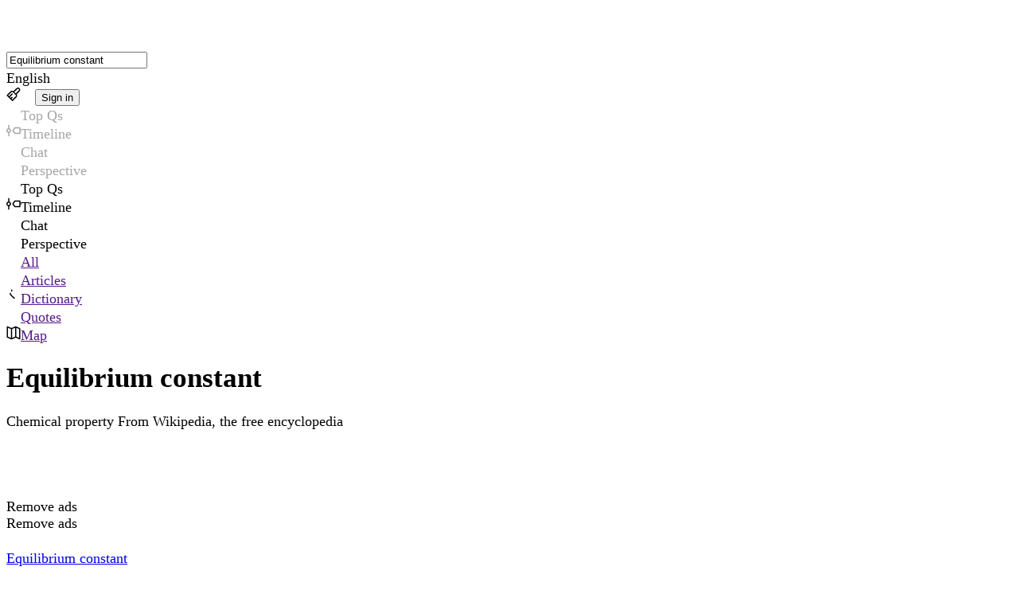

--- FILE ---
content_type: text/html; charset=utf-8
request_url: https://www.wikiwand.com/en/articles/Equilibrium_constant
body_size: 142106
content:
<!DOCTYPE html><html lang="en"><head><meta charSet="utf-8"/><meta name="viewport" content="width=device-width, initial-scale=1"/><link rel="stylesheet" href="https://cdnv2.wikiwand.com/e8ec578-20251207161740/_next/static/css/c18d336a973d1632.css" data-precedence="next"/><link rel="stylesheet" href="https://cdnv2.wikiwand.com/e8ec578-20251207161740/_next/static/css/839101fb29c48fad.css" data-precedence="next"/><link rel="stylesheet" href="https://cdnv2.wikiwand.com/e8ec578-20251207161740/_next/static/css/71a2007ba53f4452.css" data-precedence="next"/><link rel="stylesheet" href="https://cdnv2.wikiwand.com/e8ec578-20251207161740/_next/static/css/528ba94b6a8d8e17.css" data-precedence="next"/><link rel="stylesheet" href="https://cdnv2.wikiwand.com/e8ec578-20251207161740/_next/static/css/41012bf2404be41e.css" data-precedence="next"/><link rel="stylesheet" href="https://cdnv2.wikiwand.com/e8ec578-20251207161740/_next/static/css/2cc0e6b398f1c0f3.css" data-precedence="next"/><link rel="stylesheet" href="https://cdnv2.wikiwand.com/e8ec578-20251207161740/_next/static/css/750d6a8fa87c3d12.css" data-precedence="next"/><link rel="stylesheet" href="https://cdnv2.wikiwand.com/e8ec578-20251207161740/_next/static/css/1f8a3da8304bbc43.css" data-precedence="next"/><link rel="stylesheet" href="https://cdnv2.wikiwand.com/e8ec578-20251207161740/_next/static/css/ae5e02b8648d0153.css" data-precedence="next"/><link rel="stylesheet" href="https://cdnv2.wikiwand.com/e8ec578-20251207161740/_next/static/css/779f8e89b5e13ae5.css" data-precedence="next"/><link rel="stylesheet" href="https://cdnv2.wikiwand.com/e8ec578-20251207161740/_next/static/css/2c70755a5cd837b7.css" data-precedence="next"/><link rel="stylesheet" href="https://cdnv2.wikiwand.com/e8ec578-20251207161740/_next/static/css/3034785f448efe43.css" data-precedence="next"/><link rel="stylesheet" href="https://cdnv2.wikiwand.com/e8ec578-20251207161740/_next/static/css/12d96c688ef343d3.css" data-precedence="next"/><link rel="stylesheet" href="https://cdnv2.wikiwand.com/e8ec578-20251207161740/_next/static/css/26e9717423669167.css" data-precedence="next"/><link rel="stylesheet" href="https://cdnv2.wikiwand.com/e8ec578-20251207161740/_next/static/css/ef3a748a6359cfdf.css" data-precedence="next"/><link rel="preload" as="script" fetchPriority="low" href="https://cdnv2.wikiwand.com/e8ec578-20251207161740/_next/static/chunks/webpack-515bade2b9489d3d.js"/><script src="https://cdnv2.wikiwand.com/e8ec578-20251207161740/_next/static/chunks/4bd1b696-24b51080d292068a.js" async=""></script><script src="https://cdnv2.wikiwand.com/e8ec578-20251207161740/_next/static/chunks/1517-2dd78181a67bd813.js" async=""></script><script src="https://cdnv2.wikiwand.com/e8ec578-20251207161740/_next/static/chunks/main-app-2e5788c1099c469f.js" async=""></script><script src="https://cdnv2.wikiwand.com/e8ec578-20251207161740/_next/static/chunks/8173-ded0155fecbcc4f0.js" async=""></script><script src="https://cdnv2.wikiwand.com/e8ec578-20251207161740/_next/static/chunks/7527-e53401ada13c5cd5.js" async=""></script><script src="https://cdnv2.wikiwand.com/e8ec578-20251207161740/_next/static/chunks/5405-4135bebeba5601b1.js" async=""></script><script src="https://cdnv2.wikiwand.com/e8ec578-20251207161740/_next/static/chunks/app/global-error-60277cc10259dc2a.js" async=""></script><script src="https://cdnv2.wikiwand.com/e8ec578-20251207161740/_next/static/chunks/2623-3c82bddfcccb14b3.js" async=""></script><script src="https://cdnv2.wikiwand.com/e8ec578-20251207161740/_next/static/chunks/9363-e94b65482acc91fb.js" async=""></script><script src="https://cdnv2.wikiwand.com/e8ec578-20251207161740/_next/static/chunks/2748-9363e137b6102a44.js" async=""></script><script src="https://cdnv2.wikiwand.com/e8ec578-20251207161740/_next/static/chunks/2628-f4a59af56ef96a20.js" async=""></script><script src="https://cdnv2.wikiwand.com/e8ec578-20251207161740/_next/static/chunks/504-70ef1978150023ec.js" async=""></script><script src="https://cdnv2.wikiwand.com/e8ec578-20251207161740/_next/static/chunks/1700-7a13eb9ee50629dd.js" async=""></script><script src="https://cdnv2.wikiwand.com/e8ec578-20251207161740/_next/static/chunks/7081-2ecec8bd6200a899.js" async=""></script><script src="https://cdnv2.wikiwand.com/e8ec578-20251207161740/_next/static/chunks/9321-13ca570b2325758f.js" async=""></script><script src="https://cdnv2.wikiwand.com/e8ec578-20251207161740/_next/static/chunks/8230-134141be6d11185f.js" async=""></script><script src="https://cdnv2.wikiwand.com/e8ec578-20251207161740/_next/static/chunks/app/(product)/%5Blang%5D/%5Bbucket%5D/%5B...title%5D/page-1853c2d09e01adbf.js" async=""></script><script src="https://cdnv2.wikiwand.com/e8ec578-20251207161740/_next/static/chunks/5565-c1fcfdba11715096.js" async=""></script><script src="https://cdnv2.wikiwand.com/e8ec578-20251207161740/_next/static/chunks/app/(product)/%5Blang%5D/%5Bbucket%5D/page-c28867ba002514b4.js" async=""></script><script src="https://cdnv2.wikiwand.com/e8ec578-20251207161740/_next/static/chunks/app/(product)/%5Blang%5D/%5Bbucket%5D/layout-8ba9e34130fc196f.js" async=""></script><script src="https://cdnv2.wikiwand.com/e8ec578-20251207161740/_next/static/chunks/app/layout-6490e33e596115da.js" async=""></script><script src="https://cdnv2.wikiwand.com/e8ec578-20251207161740/_next/static/chunks/2727-c336ec74a9d68288.js" async=""></script><script src="https://cdnv2.wikiwand.com/e8ec578-20251207161740/_next/static/chunks/app/(product)/%5Blang%5D/layout-f438760b27aacd20.js" async=""></script><link rel="preload" href="https://www.googletagmanager.com/gtm.js?id=GTM-K7HZQRJV" as="script"/><link rel="preload" href="https://adncdn.net/9jnLyAsk" as="script"/><meta name="next-size-adjust" content=""/><meta name="theme-color" media="(prefers-color-scheme: light)" content="#fff"/><meta name="theme-color" media="(prefers-color-scheme: dark)" content="#212124"/><title>Equilibrium constant - Wikiwand</title><meta name="description" content="The equilibrium constant of a chemical reaction is the value of its reaction quotient at chemical equilibrium, a state approached by a dynamic chemical system a..."/><link rel="manifest" href="/manifest.webmanifest"/><link rel="canonical" href="https://www.wikiwand.com/en/articles/Equilibrium_constant"/><meta name="format-detection" content="telephone=no, address=no, email=no"/><meta property="og:title" content="Equilibrium constant - Wikiwand"/><meta property="og:description" content="The equilibrium constant of a chemical reaction is the value of its reaction quotient at chemical equilibrium, a state approached by a dynamic chemical system a..."/><meta property="og:url" content="https://www.wikiwand.com/en/articles/Equilibrium%20constant"/><meta property="og:type" content="article"/><meta name="twitter:card" content="summary"/><meta name="twitter:title" content="Equilibrium constant - Wikiwand"/><meta name="twitter:description" content="The equilibrium constant of a chemical reaction is the value of its reaction quotient at chemical equilibrium, a state approached by a dynamic chemical system a..."/><script src="https://cdnv2.wikiwand.com/e8ec578-20251207161740/_next/static/chunks/polyfills-42372ed130431b0a.js" noModule=""></script></head><body class="  __variable_528c71 __variable_65ef43"><main id="ww-main" class="__variable_7bc7fd __variable_80f6fd __variable_7a06cf __variable_3b8ae2 __variable_234700 __variable_72d77c __variable_490ed9 __variable_fe36b8 __variable_95507c __variable_9d3894 __variable_c841fb __variable_11120c __variable_7bc6f6 __variable_efcbb1 __variable_1e3450 __variable_3d841c __variable_680356 __variable_fcb3dc __variable_b8b414 __variable_e446b5 layout_device__Ziujy theme-light links-underline ai-false toc-false textAlign-auto layout-header columns-space radius-round layout_withAds__SE_zg" dir="ltr" style="--column-width:980px;--font-header:var(--base-font-header);--font-body:var(--base-font-body);font-size:17.5px"><div class="navbar_wrapper__cv1zp"><nav class="navbar_navbar__C8mHA" id="navbar"><div class="navbar_logo__Uhjx3"><a href="/"><div class="logo_logo__iQHfY logo_typeOnHover__mfOz1"><svg class="logo_icon__S2V9q" width="28" height="28" viewBox="0 0 28 28" fill="none" xmlns="http://www.w3.org/2000/svg"><rect width="28" height="28" rx="6.70465"></rect><path d="M17.8996 20.2963C19.2919 16.6609 20.0548 14.5092 20.1884 13.8412C20.1884 13.6935 20.0302 13.5846 19.7138 13.5142C19.1161 13.3877 18.8172 13.2013 18.8172 12.9552C18.8172 12.7513 18.8418 12.6107 18.8911 12.5333C19.6224 12.3575 20.4345 12.2696 21.3275 12.2696C22.7831 12.2696 23.5109 12.4208 23.5109 12.7232C23.5109 12.9833 23.3913 13.2084 23.1523 13.3982C22.6249 13.4756 22.2276 13.6373 21.9604 13.8834C21.6932 14.1225 21.4717 14.4741 21.2959 14.9381L20.6419 16.6574C19.3833 19.8287 18.6836 21.5268 18.543 21.7518C18.1984 22.3355 17.8644 22.6273 17.541 22.6273C17.2808 22.6273 16.9995 22.3003 16.6972 21.6464C16.6409 21.5338 16.6093 21.467 16.6022 21.446L14.1869 16.1195C13.0759 18.6016 12.2215 20.4615 11.6238 21.6991C11.4761 22.0577 11.3214 22.2862 11.1597 22.3847C10.998 22.4902 10.8292 22.5429 10.6534 22.5429C10.4847 22.5429 10.3722 22.5148 10.3159 22.4585C10.2667 22.4093 10.2104 22.3319 10.1472 22.2265C10.0839 22.114 10.0311 22.019 9.98895 21.9417C9.94675 21.8643 9.8905 21.7553 9.82018 21.6147C9.74987 21.467 9.70416 21.3756 9.68307 21.3405L7.17276 15.5183C6.72976 14.4143 6.42037 13.7744 6.24457 13.5986V13.6092C6.118 13.5529 5.91057 13.5037 5.62227 13.4615C5.33397 13.4123 5.11599 13.342 4.96832 13.2505C4.82066 13.1591 4.74683 13.0044 4.74683 12.7865C4.74683 12.4419 5.71017 12.2696 7.63685 12.2696C8.29783 12.2696 8.86739 12.3153 9.34555 12.4067C9.83073 12.4982 10.0733 12.6107 10.0733 12.7443C10.0733 12.9763 10.0276 13.131 9.93621 13.2084C9.85183 13.2857 9.69361 13.356 9.46157 13.4193C9.06076 13.5248 8.86036 13.6971 8.86036 13.9361C8.86036 14.2877 9.19436 15.3354 9.86237 17.0793C10.5374 18.8161 10.9699 19.8779 11.1597 20.2646C11.7996 18.9075 12.5731 17.0793 13.4802 14.7799C13.2481 14.2033 13.0407 13.8447 12.8579 13.7041L12.4254 13.356C12.1934 13.1802 12.0774 13.0537 12.0774 12.9763C12.0774 12.6107 12.77 12.4278 14.1552 12.4278C15.5475 12.4278 16.2436 12.565 16.2436 12.8392C16.2436 13.0923 16.0819 13.233 15.7584 13.2611C15.442 13.2822 15.2838 13.3877 15.2838 13.5775C15.2838 13.7674 15.3084 13.9361 15.3576 14.0838C15.4139 14.2244 15.4701 14.3651 15.5264 14.5057C15.5826 14.6393 15.6635 14.8467 15.769 15.128C16.0221 15.8312 16.5917 17.2199 17.4777 19.2943L17.8996 20.2963Z"></path><path fill-rule="evenodd" clip-rule="evenodd" d="M14.1282 5.01538C14.4794 5.01538 14.764 5.30003 14.764 5.65117V9.25397C14.764 9.60511 14.4794 9.88976 14.1282 9.88976C13.7771 9.88976 13.4924 9.60511 13.4924 9.25397V5.65117C13.4924 5.30003 13.7771 5.01538 14.1282 5.01538Z"></path><path fill-rule="evenodd" clip-rule="evenodd" d="M19.6641 6.97249C19.9124 7.22078 19.9124 7.62334 19.6641 7.87163L17.3991 10.1366C17.1508 10.3849 16.7482 10.3849 16.5 10.1366C16.2517 9.88834 16.2517 9.48578 16.5 9.23749L18.765 6.97249C19.0132 6.7242 19.4158 6.7242 19.6641 6.97249Z"></path><path fill-rule="evenodd" clip-rule="evenodd" d="M8.59235 6.97249C8.34406 7.22078 8.34406 7.62334 8.59235 7.87163L10.8573 10.1366C11.1056 10.3849 11.5082 10.3849 11.7565 10.1366C12.0048 9.88834 12.0048 9.48578 11.7565 9.23749L9.49149 6.97249C9.2432 6.7242 8.84064 6.7242 8.59235 6.97249Z"></path></svg><svg class="logo_type__iLi2i" width="111" height="28" viewBox="0 0 111 28" fill="none" xmlns="http://www.w3.org/2000/svg"><path d="M14.1085 18.5116C15.602 14.6475 16.4203 12.3605 16.5637 11.6505C16.5637 11.4935 16.394 11.3777 16.0545 11.303C15.4134 11.1684 15.0928 10.9704 15.0928 10.7088C15.0928 10.492 15.1192 10.3425 15.172 10.2603C15.9565 10.0735 16.8277 9.98006 17.7856 9.98006C19.3469 9.98006 20.1276 10.1408 20.1276 10.4621C20.1276 10.7387 19.9993 10.9778 19.7429 11.1796C19.1772 11.2618 18.751 11.4337 18.4644 11.6953C18.1778 11.9494 17.9402 12.3231 17.7516 12.8164L17.0502 14.6438C15.7 18.0146 14.9495 19.8195 14.7987 20.0587C14.4291 20.679 14.0708 20.9892 13.7239 20.9892C13.4448 20.9892 13.1431 20.6417 12.8187 19.9466C12.7584 19.827 12.7245 19.756 12.7169 19.7336L10.126 14.0721C8.93427 16.7104 8.01784 18.6872 7.37671 20.0026C7.21832 20.3838 7.05238 20.6267 6.8789 20.7313C6.70542 20.8435 6.52439 20.8995 6.33583 20.8995C6.1548 20.8995 6.03412 20.8696 5.97378 20.8098C5.92098 20.7575 5.86064 20.6753 5.79276 20.5632C5.72487 20.4436 5.6683 20.3427 5.62305 20.2605C5.57779 20.1783 5.51745 20.0624 5.44202 19.9129C5.3666 19.756 5.31757 19.6588 5.29494 19.6215L2.60221 13.433C2.12703 12.2596 1.79515 11.5795 1.60658 11.3926V11.4038C1.47082 11.3441 1.24831 11.2917 0.93906 11.2469C0.629811 11.1946 0.395989 11.1198 0.237593 11.0227C0.0791978 10.9255 0 10.7611 0 10.5294C0 10.1632 1.03334 9.98006 3.10003 9.98006C3.80904 9.98006 4.41999 10.0286 4.93289 10.1258C5.45334 10.223 5.71356 10.3425 5.71356 10.4846C5.71356 10.7312 5.66453 10.8956 5.56648 10.9778C5.47596 11.06 5.30625 11.1348 5.05735 11.2021C4.62742 11.3142 4.41245 11.4973 4.41245 11.7514C4.41245 12.1251 4.77073 13.2387 5.48728 15.0922C6.21137 16.9383 6.67525 18.0669 6.8789 18.478C7.56528 17.0355 8.39497 15.0922 9.36797 12.6483C9.11906 12.0354 8.89656 11.6542 8.70045 11.5047L8.23657 11.1348C7.98767 10.9479 7.86321 10.8134 7.86321 10.7312C7.86321 10.3425 8.60616 10.1482 10.0921 10.1482C11.5855 10.1482 12.3322 10.294 12.3322 10.5855C12.3322 10.8545 12.1588 11.004 11.8118 11.0339C11.4724 11.0563 11.3027 11.1684 11.3027 11.3702C11.3027 11.572 11.3291 11.7514 11.3819 11.9083C11.4422 12.0578 11.5025 12.2073 11.5629 12.3568C11.6232 12.4988 11.71 12.7193 11.8231 13.0182C12.0946 13.7656 12.7056 15.2417 13.656 17.4465L14.1085 18.5116Z"></path><path d="M21.9944 6.65041C21.9944 6.32156 22.1528 6.01513 22.4696 5.73112C22.7939 5.43963 23.1446 5.29389 23.5218 5.29389C23.9064 5.29389 24.276 5.40974 24.6305 5.64143C24.9926 5.87312 25.1736 6.17955 25.1736 6.56072C25.1736 6.9419 25.0227 7.26328 24.721 7.52487C24.4193 7.77898 24.0497 7.90604 23.6123 7.90604C23.1748 7.90604 22.7939 7.78645 22.4696 7.54729C22.1528 7.30812 21.9944 7.00916 21.9944 6.65041ZM24.359 20.7201L23.386 20.7313C22.3979 20.7313 21.7869 20.5819 21.5531 20.2829C21.4475 20.1484 21.3947 19.9877 21.3947 19.8008C21.3947 19.6065 21.4702 19.472 21.621 19.3972C21.7719 19.3225 21.9378 19.2814 22.1188 19.2739C22.3074 19.2665 22.4771 19.2104 22.628 19.1058C22.7788 18.9937 22.8542 18.818 22.8542 18.5788V12.5474C22.8542 11.8672 22.5865 11.501 22.0509 11.4487C21.9981 11.4412 21.9303 11.4337 21.8473 11.4263C21.7643 11.4188 21.704 11.4151 21.6663 11.4151C21.6286 11.4076 21.5795 11.4001 21.5192 11.3926C21.4664 11.3777 21.4249 11.3627 21.3947 11.3478C21.3721 11.3328 21.3457 11.3142 21.3155 11.2917C21.2627 11.2544 21.2363 11.1497 21.2363 10.9778C21.2363 10.7985 21.3495 10.6153 21.5758 10.4285C22.0057 10.0847 22.5789 9.9128 23.2955 9.9128C23.9592 9.9128 24.3477 9.93895 24.4608 9.99127C24.5815 10.0436 24.6833 10.0996 24.7663 10.1594C24.9247 10.2641 25.0039 10.4621 25.0039 10.7536V18.5788C25.0039 19.0123 25.2453 19.244 25.728 19.2739C26.2183 19.2963 26.4634 19.4869 26.4634 19.8457C26.4634 20.2568 26.2371 20.5109 25.7845 20.608C25.4376 20.6828 24.9624 20.7201 24.359 20.7201Z"></path><path d="M31.4415 20.7201L30.4685 20.7313C29.4804 20.7313 28.8695 20.5819 28.6357 20.2829C28.5301 20.1484 28.4773 19.9877 28.4773 19.8008C28.4773 19.6065 28.5527 19.472 28.7036 19.3972C28.8544 19.3225 29.0203 19.2814 29.2014 19.2739C29.3899 19.2665 29.5596 19.2104 29.7105 19.1058C29.8614 18.9937 29.9368 18.818 29.9368 18.5788V6.7401C29.9368 6.05997 29.669 5.69375 29.1335 5.64143C29.0807 5.63395 29.0128 5.62648 28.9298 5.61901C28.8469 5.61153 28.7865 5.6078 28.7488 5.6078C28.7111 5.60032 28.6621 5.59285 28.6017 5.58537C28.5489 5.57043 28.5074 5.55548 28.4773 5.54053C28.4546 5.52558 28.4282 5.5069 28.3981 5.48447C28.3453 5.44711 28.3189 5.34247 28.3189 5.17057C28.3189 4.99119 28.432 4.80808 28.6583 4.62123C29.0882 4.27743 29.6615 4.10553 30.378 4.10553C31.1398 4.10553 31.5848 4.15037 31.7131 4.24006C31.9695 4.41944 32.0977 4.65487 32.0977 4.94635V14.7559C32.3768 14.5466 33.0255 14.0758 34.0438 13.3433C36.0501 11.9083 37.0533 11.1236 37.0533 10.989C37.0533 10.8171 36.7667 10.6415 36.1934 10.4621C36.216 9.782 36.8496 9.44194 38.0942 9.44194H39.6329C41.5336 9.44194 42.484 9.54657 42.484 9.75584C42.484 9.853 42.3746 10.01 42.1559 10.2267C41.9447 10.436 41.7259 10.6041 41.4997 10.7312C41.0018 10.7312 40.4286 10.8994 39.7799 11.2357C39.1388 11.572 38.3468 12.0877 37.404 12.7828L35.4467 14.2178L38.9993 17.9398C39.4292 18.3808 39.8176 18.7209 40.1646 18.96C40.5191 19.1917 40.8435 19.3449 41.1376 19.4197C41.4318 19.4869 41.6505 19.5393 41.7938 19.5766C41.9447 19.6065 42.054 19.6289 42.1219 19.6439C42.1898 19.6588 42.2766 19.6887 42.3821 19.7336C42.4877 19.7709 42.5669 19.8121 42.6197 19.8569C42.748 19.9765 42.8121 20.1222 42.8121 20.2941C42.8121 20.6529 42.2275 20.8322 41.0584 20.8322H40.5153C39.7988 20.8322 39.3048 20.7986 39.0332 20.7313C38.7692 20.6716 38.4864 20.4997 38.1847 20.2156C37.0608 19.1618 35.6692 17.4578 34.0098 15.1035L32.0864 16.3927V18.5788C32.0864 19.0123 32.3278 19.244 32.8105 19.2739C33.3008 19.2963 33.5459 19.4869 33.5459 19.8457C33.5459 20.2568 33.3197 20.5109 32.8671 20.608C32.5201 20.6828 32.045 20.7201 31.4415 20.7201Z"></path><path d="M45.2106 6.65041C45.2106 6.32156 45.369 6.01513 45.6858 5.73112C46.0102 5.43963 46.3609 5.29389 46.738 5.29389C47.1227 5.29389 47.4923 5.40974 47.8468 5.64143C48.2088 5.87312 48.3899 6.17955 48.3899 6.56072C48.3899 6.9419 48.239 7.26328 47.9373 7.52487C47.6356 7.77898 47.266 7.90604 46.8285 7.90604C46.3911 7.90604 46.0102 7.78645 45.6858 7.54729C45.369 7.30812 45.2106 7.00916 45.2106 6.65041ZM47.5753 20.7201L46.6023 20.7313C45.6142 20.7313 45.0032 20.5819 44.7694 20.2829C44.6638 20.1484 44.611 19.9877 44.611 19.8008C44.611 19.6065 44.6864 19.472 44.8373 19.3972C44.9881 19.3225 45.1541 19.2814 45.3351 19.2739C45.5237 19.2665 45.6934 19.2104 45.8442 19.1058C45.9951 18.9937 46.0705 18.818 46.0705 18.5788V12.5474C46.0705 11.8672 45.8027 11.501 45.2672 11.4487C45.2144 11.4412 45.1465 11.4337 45.0636 11.4263C44.9806 11.4188 44.9203 11.4151 44.8825 11.4151C44.8448 11.4076 44.7958 11.4001 44.7355 11.3926C44.6827 11.3777 44.6412 11.3627 44.611 11.3478C44.5884 11.3328 44.562 11.3142 44.5318 11.2917C44.479 11.2544 44.4526 11.1497 44.4526 10.9778C44.4526 10.7985 44.5657 10.6153 44.792 10.4285C45.222 10.0847 45.7952 9.9128 46.5118 9.9128C47.1755 9.9128 47.564 9.93895 47.6771 9.99127C47.7978 10.0436 47.8996 10.0996 47.9826 10.1594C48.141 10.2641 48.2202 10.4621 48.2202 10.7536V18.5788C48.2202 19.0123 48.4615 19.244 48.9443 19.2739C49.4345 19.2963 49.6797 19.4869 49.6797 19.8457C49.6797 20.2568 49.4534 20.5109 49.0008 20.608C48.6539 20.6828 48.1787 20.7201 47.5753 20.7201Z"></path><path d="M64.3426 18.5116C65.836 14.6475 66.6544 12.3605 66.7977 11.6505C66.7977 11.4935 66.628 11.3777 66.2886 11.303C65.6475 11.1684 65.3269 10.9704 65.3269 10.7088C65.3269 10.492 65.3533 10.3425 65.4061 10.2603C66.1905 10.0735 67.0617 9.98006 68.0196 9.98006C69.581 9.98006 70.3616 10.1408 70.3616 10.4621C70.3616 10.7387 70.2334 10.9778 69.9769 11.1796C69.4112 11.2618 68.9851 11.4337 68.6985 11.6953C68.4118 11.9494 68.1742 12.3231 67.9857 12.8164L67.2842 14.6438C65.9341 18.0146 65.1836 19.8195 65.0327 20.0587C64.6631 20.679 64.3049 20.9892 63.9579 20.9892C63.6788 20.9892 63.3771 20.6417 63.0528 19.9466C62.9924 19.827 62.9585 19.756 62.951 19.7336L60.3601 14.0721C59.1683 16.7104 58.2519 18.6872 57.6108 20.0026C57.4524 20.3838 57.2864 20.6267 57.1129 20.7313C56.9395 20.8435 56.7584 20.8995 56.5699 20.8995C56.3889 20.8995 56.2682 20.8696 56.2078 20.8098C56.155 20.7575 56.0947 20.6753 56.0268 20.5632C55.9589 20.4436 55.9024 20.3427 55.8571 20.2605C55.8118 20.1783 55.7515 20.0624 55.6761 19.9129C55.6006 19.756 55.5516 19.6588 55.529 19.6215L52.8363 13.433C52.3611 12.2596 52.0292 11.5795 51.8406 11.3926V11.4038C51.7049 11.3441 51.4824 11.2917 51.1731 11.2469C50.8639 11.1946 50.63 11.1198 50.4716 11.0227C50.3132 10.9255 50.2341 10.7611 50.2341 10.5294C50.2341 10.1632 51.2674 9.98006 53.3341 9.98006C54.0431 9.98006 54.654 10.0286 55.1669 10.1258C55.6874 10.223 55.9476 10.3425 55.9476 10.4846C55.9476 10.7312 55.8986 10.8956 55.8005 10.9778C55.71 11.06 55.5403 11.1348 55.2914 11.2021C54.8615 11.3142 54.6465 11.4973 54.6465 11.7514C54.6465 12.1251 55.0048 13.2387 55.7213 15.0922C56.4454 16.9383 56.9093 18.0669 57.1129 18.478C57.7993 17.0355 58.629 15.0922 59.602 12.6483C59.3531 12.0354 59.1306 11.6542 58.9345 11.5047L58.4706 11.1348C58.2217 10.9479 58.0973 10.8134 58.0973 10.7312C58.0973 10.3425 58.8402 10.1482 60.3261 10.1482C61.8196 10.1482 62.5663 10.294 62.5663 10.5855C62.5663 10.8545 62.3928 11.004 62.0458 11.0339C61.7064 11.0563 61.5367 11.1684 61.5367 11.3702C61.5367 11.572 61.5631 11.7514 61.6159 11.9083C61.6763 12.0578 61.7366 12.2073 61.7969 12.3568C61.8573 12.4988 61.944 12.7193 62.0572 13.0182C62.3287 13.7656 62.9396 15.2417 63.89 17.4465L64.3426 18.5116Z"></path><path d="M72.862 13.6124C72.5829 13.6124 72.2661 13.504 71.9116 13.2873C71.5647 13.0631 71.3912 12.7753 71.3912 12.424C71.3912 12.0653 71.493 11.729 71.6967 11.4151C71.9003 11.1012 72.1643 10.847 72.4886 10.6527C72.813 10.4509 73.1901 10.2828 73.62 10.1482C74.4045 9.90158 75.2492 9.77826 76.1544 9.77826C77.678 9.77826 78.783 10.1146 79.4694 10.7872C80.1633 11.4524 80.5102 12.5548 80.5102 14.0945L80.4989 17.4017C80.4989 18.2014 80.6008 18.7022 80.8044 18.904C80.8572 18.9563 81.0232 19.0235 81.3022 19.1058C82.0716 19.3449 82.4563 19.528 82.4563 19.6551C82.4563 20.4399 81.6454 20.8322 80.0238 20.8322C79.4128 20.8322 79.013 20.6977 78.8245 20.4287C78.6434 20.1596 78.5454 19.67 78.5303 18.96C78.1909 19.5654 77.6742 20.055 76.9803 20.4287C76.2864 20.8023 75.5434 20.9892 74.7514 20.9892C73.9595 20.9892 73.2882 20.8883 72.7375 20.6865C72.1869 20.4847 71.7381 20.1596 71.3912 19.7112C71.0518 19.2552 70.8821 18.7657 70.8821 18.2425C70.8821 17.7193 70.9424 17.3008 71.0631 16.9869C71.1838 16.6655 71.3346 16.3965 71.5156 16.1797C71.6967 15.963 71.9418 15.7686 72.251 15.5967C72.5678 15.4248 72.862 15.2903 73.1335 15.1931C73.4051 15.0885 73.7558 14.9951 74.1857 14.9129C74.8193 14.7933 75.3511 14.7111 75.781 14.6662C76.2109 14.6139 76.4334 14.584 76.4485 14.5765C76.4938 14.5691 76.7502 14.5429 77.2179 14.4981C77.6931 14.4458 78.0664 14.3449 78.338 14.1954C78.338 12.7753 78.1456 11.8486 77.761 11.4151C77.4215 11.0414 76.8634 10.8545 76.0865 10.8545C75.3096 10.8545 74.725 11.0526 74.3328 11.4487C73.9481 11.8373 73.7558 12.4577 73.7558 13.3097L73.7671 13.5563C73.4503 13.5937 73.1486 13.6124 72.862 13.6124ZM78.338 15.2044C77.8251 15.3912 77.2443 15.522 76.5956 15.5967C75.9545 15.664 75.4491 15.7462 75.0795 15.8434C74.71 15.9405 74.4007 16.0601 74.1518 16.2021C73.5786 16.531 73.2919 17.0953 73.2919 17.895C73.2919 19.1805 74.0462 19.8233 75.5547 19.8233C76.8596 19.8233 77.6855 19.2067 78.0325 17.9735C78.2361 17.2709 78.338 16.3479 78.338 15.2044Z"></path><path d="M86.8913 20.7201L85.9183 20.7313C84.9302 20.7313 84.3193 20.5819 84.0855 20.2829C83.9799 20.1484 83.9271 19.9877 83.9271 19.8008C83.9271 19.6065 84.0025 19.472 84.1534 19.3972C84.3042 19.3225 84.4701 19.2814 84.6512 19.2739C84.8397 19.2665 85.0094 19.2104 85.1603 19.1058C85.3111 18.9937 85.3866 18.818 85.3866 18.5788V12.1774C85.3866 11.7439 85.115 11.4823 84.572 11.3926C84.1948 11.3328 83.9648 11.2693 83.8818 11.2021C83.8064 11.1273 83.7687 11.0003 83.7687 10.8209C83.7687 10.634 83.9007 10.4659 84.1647 10.3164C84.6097 10.0473 85.1678 9.9128 85.8391 9.9128C86.518 9.9128 86.9517 10.01 87.1402 10.2043C87.3364 10.3911 87.4344 10.8134 87.4344 11.4711C88.4677 10.3127 89.8895 9.73342 91.6998 9.73342C93.1706 9.73342 94.2115 10.1333 94.8224 10.933C95.4409 11.7252 95.7502 12.9285 95.7502 14.5429V18.5788C95.7502 19.0123 95.9915 19.244 96.4743 19.2739C96.9645 19.2963 97.2097 19.4869 97.2097 19.8457C97.2097 20.2493 96.9759 20.5034 96.5082 20.608C96.1612 20.6828 95.6823 20.7201 95.0713 20.7201L94.0983 20.7313C93.1102 20.7313 92.4993 20.5819 92.2655 20.2829C92.1599 20.1484 92.1071 19.9877 92.1071 19.8008C92.1071 19.6065 92.1825 19.472 92.3334 19.3972C92.4842 19.3225 92.6501 19.2814 92.8312 19.2739C93.0197 19.2665 93.1894 19.2104 93.3403 19.1058C93.4911 18.9937 93.5666 18.818 93.5666 18.5788V15.3165C93.5666 13.9263 93.4044 12.9099 93.0801 12.2671C92.718 11.5421 91.9902 11.1796 90.8965 11.1796C89.5765 11.1796 88.6789 11.5272 88.2038 12.2222C87.7587 12.88 87.5362 13.93 87.5362 15.3725V18.5788C87.5362 19.0123 87.7776 19.244 88.2603 19.2739C88.7506 19.2963 88.9957 19.4869 88.9957 19.8457C88.9957 20.2568 88.7657 20.5109 88.3056 20.608C87.9737 20.6828 87.5023 20.7201 86.8913 20.7201Z"></path><path d="M107.064 12.3007C106.747 11.8897 106.291 11.5645 105.695 11.3254C105.107 11.0787 104.447 10.9554 103.715 10.9554C102.984 10.9554 102.361 11.1647 101.848 11.5832C100.853 12.3979 100.355 13.6012 100.355 15.1931C100.355 16.4263 100.691 17.4727 101.362 18.3322C102.041 19.1842 102.919 19.6103 103.998 19.6103C105.084 19.6103 105.865 19.3898 106.34 18.9488C106.823 18.5004 107.064 17.7605 107.064 16.729V12.3007ZM103.941 9.74463C104.439 9.74463 104.994 9.82684 105.605 9.99127C106.223 10.1482 106.71 10.3164 107.064 10.4958V6.7401C107.064 6.05997 106.793 5.69375 106.25 5.64143C106.197 5.63395 106.129 5.62648 106.046 5.61901C105.963 5.61153 105.903 5.6078 105.865 5.6078C105.827 5.60032 105.778 5.59285 105.718 5.58537C105.665 5.57043 105.624 5.55548 105.593 5.54053C105.571 5.52558 105.548 5.5069 105.525 5.48447C105.473 5.43963 105.446 5.33126 105.446 5.15936C105.446 4.98746 105.563 4.80808 105.797 4.62123C106.219 4.27743 106.789 4.10553 107.505 4.10553C108.267 4.10553 108.712 4.15037 108.84 4.24006C109.097 4.41944 109.225 4.65487 109.225 4.94635V17.2111C109.225 18.0407 109.316 18.5788 109.497 18.8255C109.685 19.0647 109.851 19.2104 109.994 19.2627C110.145 19.315 110.274 19.3599 110.379 19.3972C110.492 19.4346 110.571 19.4645 110.617 19.4869C110.662 19.5019 110.719 19.5318 110.786 19.5766C110.907 19.6439 110.967 19.7485 110.967 19.8905C110.967 20.2044 110.798 20.4361 110.458 20.5856C110.126 20.7276 109.681 20.7986 109.123 20.7986C108.573 20.7986 108.173 20.694 107.924 20.4847C107.675 20.2754 107.456 19.8905 107.268 19.33C106.649 20.4137 105.36 20.9556 103.398 20.9556C101.83 20.9556 100.551 20.4399 99.563 19.4085C98.5824 18.3771 98.0922 17.0392 98.0922 15.3949C98.0922 13.7507 98.639 12.3979 99.7327 11.3366C100.826 10.2753 102.229 9.74463 103.941 9.74463Z"></path></svg></div></a></div><div class="navbar_search__CIYVj"><div class="search_wrapper__Liidq"><div class="search_search__0JNyI"><div class="search_icon__8PUKa"><svg class="icon_icon__gyAjs" width="18" height="18" viewBox="0 0 18 18" xmlns="http://www.w3.org/2000/svg"><path d="M10.6994 11.1369C12.7497 9.08668 12.7497 5.76256 10.6994 3.71231C8.64918 1.66206 5.32506 1.66206 3.27481 3.71231C1.22456 5.76256 1.22456 9.08668 3.27481 11.1369C5.32506 13.1872 8.64918 13.1872 10.6994 11.1369ZM10.6994 11.1369L15.4724 15.9099" stroke-linecap="round" stroke-linejoin="round" fill="none"></path></svg></div><div class="search_inputWrapper__5kY_a"><input class="search_input__deBdW" placeholder="Search for knowledge" name="title" value="Equilibrium constant"/></div><div class="search_lang__PylNZ"><span>English</span><svg class="search_arrowLangs__6EKb5 icon_icon__gyAjs" width="18" height="18" viewBox="0 0 18 18" xmlns="http://www.w3.org/2000/svg"><path fill="none" d="M4 7L9 12L14 7" stroke-linecap="round" stroke-linejoin="round"></path></svg></div></div></div></div><div class="navbar_actions__ZvLR_"><div style="width:fit-content;display:inline" placement="bottom-center"><svg class="navbar_icon__OmKuU icon_icon__gyAjs" width="18" height="18" viewBox="0 0 18 18" xmlns="http://www.w3.org/2000/svg" isactive="false" style="user-select:none"><path d="M1.21875 10.8033L0.68842 10.273C0.547768 10.4136 0.46875 10.6044 0.46875 10.8033C0.46875 11.0022 0.547768 11.193 0.68842 11.3336L1.21875 10.8033ZM7.58271 17.1673L7.05238 17.6976C7.34527 17.9905 7.82015 17.9905 8.11304 17.6976L7.58271 17.1673ZM7.75949 9.56587C8.05238 9.27298 8.05238 8.7981 7.75949 8.50521C7.46659 8.21232 6.99172 8.21232 6.69883 8.50521L7.75949 9.56587ZM12.1789 12.5711L12.7092 13.1014L12.7092 13.1014L12.1789 12.5711ZM12.1789 9.74265L11.6486 10.273L12.1789 9.74265ZM5.81494 6.20711L6.34527 6.73744L5.81494 6.20711ZM8.64337 6.20711L9.1737 5.67678L8.64337 6.20711ZM16.068 5.14645L15.5377 4.61612L16.068 5.14645ZM11.4718 9.03554L12.0021 8.50521L12.0021 8.50521L11.4718 9.03554ZM12.1789 9.03554L12.7092 9.56587L12.1789 9.03554ZM9.35048 6.20711L9.88081 6.73744L9.35048 6.20711ZM9.35048 6.91422L8.82015 7.44455L8.82015 7.44455L9.35048 6.91422ZM13.2396 2.31803L12.7092 1.7877L13.2396 2.31803ZM5.28461 5.67678L0.68842 10.273L1.74908 11.3336L6.34527 6.73744L5.28461 5.67678ZM4.93106 15.5763L7.05238 17.6976L8.11304 16.6369L5.99172 14.5156L4.93106 15.5763ZM8.11304 17.6976L12.7092 13.1014L11.6486 12.0407L7.05238 16.6369L8.11304 17.6976ZM12.7092 9.21232L9.1737 5.67678L8.11304 6.73744L11.6486 10.273L12.7092 9.21232ZM5.99172 15.5763L8.11304 13.455L7.05238 12.3943L4.93106 14.5156L5.99172 15.5763ZM0.68842 11.3336L2.80974 13.455L3.8704 12.3943L1.74908 10.273L0.68842 11.3336ZM2.80974 13.455L4.93106 15.5763L5.99172 14.5156L3.8704 12.3943L2.80974 13.455ZM3.8704 13.455L7.75949 9.56587L6.69883 8.50521L2.80974 12.3943L3.8704 13.455ZM12.7092 13.1014C13.7832 12.0275 13.7832 10.2863 12.7092 9.21232L11.6486 10.273C12.1367 10.7611 12.1367 11.5526 11.6486 12.0407L12.7092 13.1014ZM6.34527 6.73744C6.83343 6.24929 7.62489 6.24929 8.11304 6.73744L9.1737 5.67678C8.09976 4.60284 6.35856 4.60284 5.28461 5.67678L6.34527 6.73744ZM12.7092 1.7877L8.82015 5.67678L9.88081 6.73744L13.7699 2.84836L12.7092 1.7877ZM8.82015 7.44455L10.9415 9.56587L12.0021 8.50521L9.88081 6.38389L8.82015 7.44455ZM12.7092 9.56587L16.5983 5.67678L15.5377 4.61612L11.6486 8.50521L12.7092 9.56587ZM16.5983 5.67678C17.6723 4.60284 17.6723 2.86164 16.5983 1.78769L15.5377 2.84836C16.0258 3.33651 16.0258 4.12797 15.5377 4.61612L16.5983 5.67678ZM10.9415 9.56587C11.4296 10.054 12.2211 10.054 12.7092 9.56587L11.6486 8.50521C11.7462 8.40758 11.9045 8.40758 12.0021 8.50521L10.9415 9.56587ZM8.82015 5.67678C8.33199 6.16494 8.33199 6.95639 8.82015 7.44455L9.88081 6.38389C9.97844 6.48152 9.97844 6.63981 9.88081 6.73744L8.82015 5.67678ZM13.7699 2.84836C14.258 2.3602 15.0495 2.3602 15.5377 2.84836L16.5983 1.78769C15.5244 0.713753 13.7832 0.713753 12.7092 1.7877L13.7699 2.84836Z" stroke="none"></path></svg></div><div style="width:fit-content;display:inline" placement="bottom-center"><svg class="navbar_icon__OmKuU icon_icon__gyAjs" width="18" height="18" viewBox="0 0 18 18" xmlns="http://www.w3.org/2000/svg" isactive="false" style="user-select:none"><path fill="none" fill-rule="evenodd" clip-rule="evenodd" d="M6 2C4.89543 2 4 2.89543 4 4V16L9 12.7021L14 16V4C14 2.89543 13.1046 2 12 2H6Z" stroke-linejoin="round"></path></svg></div><a href="/auth/signin"><button class="button_wrapper__CtOVu button_small__TA5wq">Sign in</button></a></div></nav></div><div class="footer_wrapper__NqEzE"><div class="loading_loading__cH_md "><div class="line_loader__0JJbG"></div></div><nav dir="ltr" class="footer_tabs__uQTox" style="pointer-events:none;opacity:0.35"><div class="footer_tab__Pc65K"><svg class="icon_icon__gyAjs" width="18" height="18" viewBox="0 0 18 18" xmlns="http://www.w3.org/2000/svg"><g clip-path="url(#clip0_28_1241)"><path d="M7.38604 4.33198C7.44171 4.16044 7.69498 4.20051 7.69498 4.38085V4.38085C7.69498 6.98002 9.41529 9.26537 11.913 9.98434L12.5543 10.1689L10.2641 11.3004C8.29095 12.2752 6.82997 14.0486 6.2509 16.1719V16.1719C6.18965 16.3965 5.86239 16.3676 5.84145 16.1357L5.7771 15.4235C5.52115 12.5903 3.72884 10.1271 1.11186 9.01182L1.03632 8.97963C0.927067 8.93307 0.960329 8.77018 1.07908 8.77018L1.36149 8.77018C4.09483 8.77018 6.51711 7.00961 7.36081 4.40974L7.38604 4.33198Z" stroke-linejoin="round" fill="none"></path><path d="M13.2626 1.04282C13.2652 0.966497 13.3642 0.938387 13.4065 1.00197L13.4268 1.03252C14.0856 2.02262 15.1369 2.68314 16.3148 2.84698L16.7695 2.91023C16.8648 2.92348 16.8962 3.04546 16.8192 3.10307L15.9464 3.75607C15.0807 4.40383 14.6225 5.46147 14.742 6.53611V6.53611C14.7499 6.60687 14.6558 6.63856 14.6193 6.57747L14.31 6.06077C13.71 5.05848 12.6952 4.36941 11.5429 4.17748V4.17748C11.4671 4.16486 11.4458 4.06562 11.5101 4.02361L11.6263 3.94777C12.6124 3.30384 13.223 2.21989 13.2626 1.04282V1.04282Z" stroke-linejoin="round" fill="none"></path></g><defs><clipPath id="clip0_28_1241"><rect width="18" height="18" fill="white"></rect></clipPath></defs></svg><span>Top Qs</span></div><div class="footer_tab__Pc65K"><svg class="icon_icon__gyAjs" width="18" height="18" viewBox="0 0 18 18" xmlns="http://www.w3.org/2000/svg"><path d="M2.19998 4.565V5.315H3.69998V4.565H2.19998ZM3.69998 1.44C3.69998 1.02579 3.3642 0.690002 2.94998 0.690002C2.53577 0.690002 2.19998 1.02579 2.19998 1.44H3.69998ZM3.69999 11.44L3.69999 10.69L2.19999 10.69L2.19999 11.44L3.69999 11.44ZM2.19998 14.565C2.19998 14.9792 2.53577 15.315 2.94998 15.315C3.3642 15.315 3.69998 14.9792 3.69998 14.565L2.19998 14.565ZM10.6135 4.565V3.815C10.3736 3.815 10.1481 3.92982 10.007 4.12387L10.6135 4.565ZM17.051 4.565H17.801C17.801 4.15079 17.4652 3.815 17.051 3.815V4.565ZM17.051 11.44V12.19C17.4652 12.19 17.801 11.8542 17.801 11.44H17.051ZM10.6135 11.44L10.007 11.8811C10.1481 12.0752 10.3736 12.19 10.6135 12.19V11.44ZM8.11351 8.0025L7.50696 7.56137C7.31569 7.82436 7.31569 8.18064 7.50696 8.44363L8.11351 8.0025ZM3.69998 4.565V1.44H2.19998V4.565H3.69998ZM2.19999 11.44L2.19998 14.565L3.69998 14.565L3.69999 11.44L2.19999 11.44ZM4.375 7.98C4.375 8.77391 3.73141 9.4175 2.9375 9.4175V10.9175C4.55984 10.9175 5.875 9.60233 5.875 7.98H4.375ZM2.9375 9.4175C2.14359 9.4175 1.5 8.77391 1.5 7.98H0C0 9.60233 1.31516 10.9175 2.9375 10.9175V9.4175ZM1.5 7.98C1.5 7.18609 2.14359 6.5425 2.9375 6.5425V5.0425C1.31516 5.0425 0 6.35766 0 7.98H1.5ZM2.9375 6.5425C3.73141 6.5425 4.375 7.18609 4.375 7.98H5.875C5.875 6.35766 4.55984 5.0425 2.9375 5.0425V6.5425ZM10.6135 5.315H17.051V3.815H10.6135V5.315ZM16.301 4.565V11.44H17.801V4.565H16.301ZM17.051 10.69H10.6135V12.19H17.051V10.69ZM11.2201 10.9989L8.72006 7.56137L7.50696 8.44363L10.007 11.8811L11.2201 10.9989ZM8.72006 8.44363L11.2201 5.00613L10.007 4.12387L7.50696 7.56137L8.72006 8.44363Z" stroke="none"></path></svg><span>Timeline</span></div><div class="footer_tab__Pc65K"><svg class="icon_icon__gyAjs" width="18" height="18" viewBox="0 0 18 18" xmlns="http://www.w3.org/2000/svg"><path d="M4.16405 4.86719H11.1953M4.16405 7.67969H7.4453M5.1008 16.1299L9.65034 12.3648C9.74 12.2906 9.85274 12.25 9.96913 12.25H14.875C15.9796 12.25 16.875 11.3546 16.875 10.25V3C16.875 1.89543 15.9796 1 14.875 1H3C1.89543 1 1 1.89543 1 3V10.25C1 11.3546 1.89543 12.25 3 12.25H4.19141C4.46755 12.25 4.69141 12.4739 4.69141 12.75V15.9373C4.69141 16.1489 4.93781 16.2648 5.1008 16.1299Z" stroke-linecap="round" fill="none"></path></svg><span>Chat</span></div><div class="footer_tab__Pc65K"><svg class="icon_icon__gyAjs" width="18" height="18" viewBox="0 0 18 18" xmlns="http://www.w3.org/2000/svg"><path d="M9.58057 1.27716L8.47343 3.21466L6.53593 4.32181L8.19664 5.98252H10.4109L12.0716 5.15216L14.2859 7.92002L16.5002 8.19681M1.00021 9.30395H4.87521L6.53592 11.2414L9.027 9.58073L11.2413 10.4111L10.6877 12.0718L9.50003 13.5L12.6252 13.7325L14.0091 14.5629M16.5 8.75C16.5 13.0302 13.0302 16.5 8.75 16.5C4.46979 16.5 1 13.0302 1 8.75C1 4.46979 4.46979 1 8.75 1C13.0302 1 16.5 4.46979 16.5 8.75Z" stroke-linejoin="round" fill="none"></path></svg><span>Perspective</span></div></nav></div><div class="minimized_wrapper__yXeap minimized-ai" style="grid-area:sidebar"><div class="minimized_item__9ThRv"><svg class="icon_icon__gyAjs" width="18" height="18" viewBox="0 0 18 18" xmlns="http://www.w3.org/2000/svg"><g clip-path="url(#clip0_28_1241)"><path d="M7.38604 4.33198C7.44171 4.16044 7.69498 4.20051 7.69498 4.38085V4.38085C7.69498 6.98002 9.41529 9.26537 11.913 9.98434L12.5543 10.1689L10.2641 11.3004C8.29095 12.2752 6.82997 14.0486 6.2509 16.1719V16.1719C6.18965 16.3965 5.86239 16.3676 5.84145 16.1357L5.7771 15.4235C5.52115 12.5903 3.72884 10.1271 1.11186 9.01182L1.03632 8.97963C0.927067 8.93307 0.960329 8.77018 1.07908 8.77018L1.36149 8.77018C4.09483 8.77018 6.51711 7.00961 7.36081 4.40974L7.38604 4.33198Z" stroke-linejoin="round" fill="none"></path><path d="M13.2626 1.04282C13.2652 0.966497 13.3642 0.938387 13.4065 1.00197L13.4268 1.03252C14.0856 2.02262 15.1369 2.68314 16.3148 2.84698L16.7695 2.91023C16.8648 2.92348 16.8962 3.04546 16.8192 3.10307L15.9464 3.75607C15.0807 4.40383 14.6225 5.46147 14.742 6.53611V6.53611C14.7499 6.60687 14.6558 6.63856 14.6193 6.57747L14.31 6.06077C13.71 5.05848 12.6952 4.36941 11.5429 4.17748V4.17748C11.4671 4.16486 11.4458 4.06562 11.5101 4.02361L11.6263 3.94777C12.6124 3.30384 13.223 2.21989 13.2626 1.04282V1.04282Z" stroke-linejoin="round" fill="none"></path></g><defs><clipPath id="clip0_28_1241"><rect width="18" height="18" fill="white"></rect></clipPath></defs></svg><span>Top Qs</span></div><div class="minimized_item__9ThRv"><svg class="icon_icon__gyAjs" width="18" height="18" viewBox="0 0 18 18" xmlns="http://www.w3.org/2000/svg"><path d="M2.19998 4.565V5.315H3.69998V4.565H2.19998ZM3.69998 1.44C3.69998 1.02579 3.3642 0.690002 2.94998 0.690002C2.53577 0.690002 2.19998 1.02579 2.19998 1.44H3.69998ZM3.69999 11.44L3.69999 10.69L2.19999 10.69L2.19999 11.44L3.69999 11.44ZM2.19998 14.565C2.19998 14.9792 2.53577 15.315 2.94998 15.315C3.3642 15.315 3.69998 14.9792 3.69998 14.565L2.19998 14.565ZM10.6135 4.565V3.815C10.3736 3.815 10.1481 3.92982 10.007 4.12387L10.6135 4.565ZM17.051 4.565H17.801C17.801 4.15079 17.4652 3.815 17.051 3.815V4.565ZM17.051 11.44V12.19C17.4652 12.19 17.801 11.8542 17.801 11.44H17.051ZM10.6135 11.44L10.007 11.8811C10.1481 12.0752 10.3736 12.19 10.6135 12.19V11.44ZM8.11351 8.0025L7.50696 7.56137C7.31569 7.82436 7.31569 8.18064 7.50696 8.44363L8.11351 8.0025ZM3.69998 4.565V1.44H2.19998V4.565H3.69998ZM2.19999 11.44L2.19998 14.565L3.69998 14.565L3.69999 11.44L2.19999 11.44ZM4.375 7.98C4.375 8.77391 3.73141 9.4175 2.9375 9.4175V10.9175C4.55984 10.9175 5.875 9.60233 5.875 7.98H4.375ZM2.9375 9.4175C2.14359 9.4175 1.5 8.77391 1.5 7.98H0C0 9.60233 1.31516 10.9175 2.9375 10.9175V9.4175ZM1.5 7.98C1.5 7.18609 2.14359 6.5425 2.9375 6.5425V5.0425C1.31516 5.0425 0 6.35766 0 7.98H1.5ZM2.9375 6.5425C3.73141 6.5425 4.375 7.18609 4.375 7.98H5.875C5.875 6.35766 4.55984 5.0425 2.9375 5.0425V6.5425ZM10.6135 5.315H17.051V3.815H10.6135V5.315ZM16.301 4.565V11.44H17.801V4.565H16.301ZM17.051 10.69H10.6135V12.19H17.051V10.69ZM11.2201 10.9989L8.72006 7.56137L7.50696 8.44363L10.007 11.8811L11.2201 10.9989ZM8.72006 8.44363L11.2201 5.00613L10.007 4.12387L7.50696 7.56137L8.72006 8.44363Z" stroke="none"></path></svg><span>Timeline</span></div><div class="minimized_item__9ThRv"><svg class="icon_icon__gyAjs" width="18" height="18" viewBox="0 0 18 18" xmlns="http://www.w3.org/2000/svg"><path d="M4.16405 4.86719H11.1953M4.16405 7.67969H7.4453M5.1008 16.1299L9.65034 12.3648C9.74 12.2906 9.85274 12.25 9.96913 12.25H14.875C15.9796 12.25 16.875 11.3546 16.875 10.25V3C16.875 1.89543 15.9796 1 14.875 1H3C1.89543 1 1 1.89543 1 3V10.25C1 11.3546 1.89543 12.25 3 12.25H4.19141C4.46755 12.25 4.69141 12.4739 4.69141 12.75V15.9373C4.69141 16.1489 4.93781 16.2648 5.1008 16.1299Z" stroke-linecap="round" fill="none"></path></svg><span>Chat</span></div><div class="minimized_item__9ThRv"><svg class="icon_icon__gyAjs" width="18" height="18" viewBox="0 0 18 18" xmlns="http://www.w3.org/2000/svg"><path d="M9.58057 1.27716L8.47343 3.21466L6.53593 4.32181L8.19664 5.98252H10.4109L12.0716 5.15216L14.2859 7.92002L16.5002 8.19681M1.00021 9.30395H4.87521L6.53592 11.2414L9.027 9.58073L11.2413 10.4111L10.6877 12.0718L9.50003 13.5L12.6252 13.7325L14.0091 14.5629M16.5 8.75C16.5 13.0302 13.0302 16.5 8.75 16.5C4.46979 16.5 1 13.0302 1 8.75C1 4.46979 4.46979 1 8.75 1C13.0302 1 16.5 4.46979 16.5 8.75Z" stroke-linejoin="round" fill="none"></path></svg><span>Perspective</span></div></div><nav class="tabs_wrapper__ggJfO"><a href=""><div class="tab_tab__jJSb_"><svg class="icon_icon__gyAjs" width="18" height="18" viewBox="0 0 18 18" xmlns="http://www.w3.org/2000/svg"><path d="M1.5 10.3V4.5C1.5 3.39543 2.39543 2.5 3.5 2.5H14.5C15.6046 2.5 16.5 3.39543 16.5 4.5V10.3M1.5 10.3V13.5C1.5 14.6046 2.39543 15.5 3.5 15.5H11.7273M1.5 10.3H11.7273M16.5 10.3V13.5C16.5 14.6046 15.6046 15.5 14.5 15.5H11.7273M16.5 10.3H11.7273M11.7273 10.3V15.5" stroke-linejoin="round" fill="none"></path></svg>All</div></a><a href=""><div class="tab_tab__jJSb_ tab_active__Zwzc4"><svg class="icon_icon__gyAjs" width="18" height="18" viewBox="0 0 18 18" xmlns="http://www.w3.org/2000/svg"><path fill="none" d="M17.174 2.75L12.1527 14.4375L6.93036 2.75" stroke-linejoin="round"></path><path fill="none" d="M11.0686 2.75L6.04738 14.4375L0.825012 2.75" stroke-linejoin="round"></path></svg>Articles</div></a><a href=""><div class="tab_tab__jJSb_"><svg class="icon_icon__gyAjs" width="18" height="18" viewBox="0 0 18 18" xmlns="http://www.w3.org/2000/svg"><path d="M16.377 16.4533L12.0567 8.69043L7.73645 16.4533" stroke-linejoin="round" fill="none"></path><path d="M14.3264 13.021H9.64185" stroke-linejoin="round" fill="none"></path><path d="M11.6838 2.89551H1.5625" fill="none"></path><path d="M7.53839 1.25003C7.53839 0.835817 7.2026 0.500031 6.78839 0.500031C6.37418 0.500031 6.03839 0.835817 6.03839 1.25003H7.53839ZM6.03839 1.25003V2.89553H7.53839V1.25003H6.03839Z" stroke="none"></path><path d="M9.00005 3.4617C9.00005 7.79884 2.96417 11.858 2.96417 11.858" stroke-linejoin="round" fill="none"></path><path d="M5.50523 5.32119C5.40732 4.91871 5.00168 4.67182 4.5992 4.76973C4.19673 4.86764 3.94983 5.27328 4.04774 5.67576L5.50523 5.32119ZM4.04774 5.67576C4.25294 6.51924 4.7686 7.36193 5.35895 8.11931C5.95814 8.88803 6.68053 9.62679 7.36737 10.2644C8.05622 10.9039 8.72156 11.4529 9.21398 11.8416C9.46058 12.0363 9.6648 12.1916 9.80815 12.2987C9.87984 12.3523 9.93638 12.3939 9.97545 12.4225C9.99499 12.4368 10.0102 12.4478 10.0207 12.4554C10.026 12.4592 10.0301 12.4621 10.033 12.4642C10.0344 12.4653 10.0356 12.4661 10.0364 12.4667C10.0369 12.467 10.0372 12.4673 10.0375 12.4675C10.0376 12.4676 10.0378 12.4677 10.0378 12.4677C10.038 12.4678 10.0381 12.4679 10.4745 11.8579C10.9108 11.2479 10.9109 11.248 10.911 11.248C10.911 11.248 10.911 11.248 10.911 11.248C10.9109 11.248 10.9108 11.2479 10.9107 11.2478C10.9103 11.2475 10.9096 11.2471 10.9087 11.2464C10.9067 11.245 10.9036 11.2427 10.8993 11.2397C10.8908 11.2335 10.8777 11.224 10.8603 11.2112C10.8254 11.1858 10.7733 11.1474 10.7063 11.0973C10.5722 10.9971 10.3785 10.8499 10.1434 10.6643C9.67256 10.2925 9.0395 9.76995 8.3879 9.16506C7.7343 8.55832 7.07423 7.87997 6.54201 7.19716C6.00095 6.50301 5.63625 5.85975 5.50523 5.32119L4.04774 5.67576Z" stroke="none"></path></svg>Dictionary</div></a><a href=""><div class="tab_tab__jJSb_"><svg class="icon_icon__gyAjs" width="18" height="18" viewBox="0 0 18 18" xmlns="http://www.w3.org/2000/svg"><path d="M4 9.67709C3.68882 10.0297 3.5 10.4928 3.5 11C3.5 12.1046 4.39543 13 5.5 13C6.60457 13 7.5 12.1046 7.5 11C7.5 9.89543 6.60457 9 5.5 9C4.90265 9 4.36647 9.26188 4 9.67709ZM4 9.67709L8.5 4.5" stroke-linecap="round" stroke-linejoin="round" fill="none"></path><path d="M10.5 9.67709C10.1888 10.0297 10 10.4928 10 11C10 12.1046 10.8954 13 12 13C13.1046 13 14 12.1046 14 11C14 9.89543 13.1046 9 12 9C11.4027 9 10.8665 9.26188 10.5 9.67709ZM10.5 9.67709L15 4.5" stroke-linecap="round" stroke-linejoin="round" fill="none"></path></svg>Quotes</div></a><a href=""><div class="tab_tab__jJSb_"><svg class="icon_icon__gyAjs" width="18" height="18" viewBox="0 0 18 18" xmlns="http://www.w3.org/2000/svg"><path fill-rule="evenodd" clip-rule="evenodd" d="M0.734496 0.875634C0.943431 0.736584 1.20807 0.711257 1.43959 0.808155L6.45136 2.90576L11.4631 0.808155C11.6531 0.728647 11.8674 0.730749 12.0558 0.813969L17.0781 3.03277C17.3498 3.15279 17.525 3.42181 17.525 3.7188V16.5C17.525 16.7536 17.3969 16.99 17.1844 17.1284C16.9719 17.2668 16.7039 17.2885 16.4719 17.186L11.7447 15.0976L6.74093 17.1919C6.55567 17.2694 6.34706 17.2694 6.1618 17.1919L0.860462 14.9731C0.581563 14.8563 0.400024 14.5835 0.400024 14.2812V1.5C0.400024 1.24903 0.52556 1.01468 0.734496 0.875634ZM12.5027 13.7926L16.025 15.3487V4.20739L12.5027 2.65127V13.7926ZM11.0027 2.62694V13.7821L7.20136 15.3731V4.21794L11.0027 2.62694ZM5.70136 4.21794L1.90002 2.62694V13.7821L5.70136 15.3731V4.21794Z" stroke="none"></path></svg>Map</div></a></nav><header class="header_header__LQLFN"><h1>Equilibrium constant</h1><div class="header_subtitle__h0iny"><p class="header_description__Ioi7q"> <span>Chemical property</span> <!-- -->From Wikipedia, the free encyclopedia</p><div class="header_meta__RRw1G"><article class="header_tools__1fRg_"><div><div class="stats_wrapper__Dz_Ye"><svg class="icon_icon__gyAjs" width="18" height="18" viewBox="0 0 18 18" xmlns="http://www.w3.org/2000/svg"><path fill="none" d="M16.5 9L13.5 9L10.5 16.5L7 1.5L4.5 9H1.5" stroke-linecap="round" stroke-linejoin="round"></path></svg></div></div><div style="width:fit-content;display:inline"><div class="header_icon__sK_H8" isactive="false" style="user-select:none"><svg class="icon_icon__gyAjs" width="18" height="18" viewBox="0 0 18 18" xmlns="http://www.w3.org/2000/svg"><path fill="none" d="M17.174 2.75L12.1527 14.4375L6.93036 2.75" stroke-linejoin="round"></path><path fill="none" d="M11.0686 2.75L6.04738 14.4375L0.825012 2.75" stroke-linejoin="round"></path></svg></div></div><div style="width:fit-content;display:inline"><div class="header_icon__sK_H8" isactive="false" style="user-select:none"><svg class="icon_icon__gyAjs" width="18" height="18" viewBox="0 0 18 18" xmlns="http://www.w3.org/2000/svg"><path fill="none" fill-rule="evenodd" clip-rule="evenodd" d="M1 11C1 8.23858 3.23858 6 6 6L11 6L11 2L17 8.5L11 15L11 11L7.1361 11C5.35036 11 3.65742 11.7954 2.51753 13.17L1 15L1 11Z" stroke-linejoin="round"></path></svg></div></div></article></div></div></header><aside class="side_wrapper__Up5hO"><div class="wrapper_wrapper__jj00U wrapper_side__f1en2"><div class="wrapper_cta__Xc_mK">Remove ads</div></div></aside><div class="wrapper_wrapper__jj00U wrapper_atf__E8xY8"><div class="wrapper_cta__Xc_mK">Remove ads</div></div><aside class="toc_wrapper__hZan0" id="toc"><div class="bg_bg__I_kQC"></div><div class="toc_sticky__wRS0X" style="z-index:1"><div class="list_wrapper__76NG0 list_mini__l9pAj" style="animation:fade-in 0.3s"><header class="list_header__8dwFx"><div class="list_menu__YkO9j"><svg class="icon_icon__gyAjs" width="18" height="18" viewBox="0 0 18 18" xmlns="http://www.w3.org/2000/svg"><path fill="none" d="M2 4H16M2 14H16M2 9H16" stroke-linecap="round"></path></svg></div><a href="#" class="list_link__fay9D" title="Equilibrium constant">Equilibrium constant</a></header><div class="list_dots__LASfD"><div level="1" class="list_link__fay9D" style="transition:transform 0.2s ease;transition-delay:0.05s;transform:scale(1) translateY(0);animation:list-item-in 0.2s backwards;animation-delay:0.05s">•</div><div level="1" class="list_link__fay9D" style="transition:transform 0.2s ease;transition-delay:0.1s;transform:scale(1) translateY(0);animation:list-item-in 0.2s backwards;animation-delay:0.1s">•</div><div level="1" class="list_link__fay9D" style="transition:transform 0.2s ease;transition-delay:0.15000000000000002s;transform:scale(1) translateY(0);animation:list-item-in 0.2s backwards;animation-delay:0.15000000000000002s">•</div></div><div class="list_scroll__WhKuE scroll_scrollable__HNanQ"><a href="#Basic_definitions_and_properties" level="1" class="list_link__fay9D">Basic definitions and properties</a><a href="#Types_of_equilibrium_constants" level="1" class="list_link__fay9D">Types of equilibrium constants</a><a href="#Cumulative_and_stepwise_formation_constants" level="2" class="list_link__fay9D">Cumulative and stepwise formation constants</a><a href="#Competition_method" level="2" class="list_link__fay9D">Competition method</a><a href="#Association_and_dissociation_constants" level="2" class="list_link__fay9D">Association and dissociation constants</a><a href="#Micro-constants" level="2" class="list_link__fay9D">Micro-constants</a><a href="#pH_considerations_(Brønsted_constants)" level="2" class="list_link__fay9D">pH considerations (Brønsted constants)</a><a href="#Hydrolysis_constants" level="2" class="list_link__fay9D">Hydrolysis constants</a><a href="#Conditional_constants" level="2" class="list_link__fay9D">Conditional constants</a><a href="#Gas-phase_equilibria" level="2" class="list_link__fay9D">Gas-phase equilibria</a><a href="#Thermodynamic_basis_for_equilibrium_constant_expressions" level="1" class="list_link__fay9D">Thermodynamic basis for equilibrium constant expressions</a><a href="#Equivalence_of_thermodynamic_and_kinetic_expressions_for_equilibrium_constants" level="2" class="list_link__fay9D">Equivalence of thermodynamic and kinetic expressions for equilibrium constants</a><a href="#Unknown_activity_coefficient_values" level="1" class="list_link__fay9D">Unknown activity coefficient values</a><a href="#Dimensionality" level="1" class="list_link__fay9D">Dimensionality</a><a href="#Water_as_both_reactant_and_solvent" level="1" class="list_link__fay9D">Water as both reactant and solvent</a><a href="#Enthalpy_and_entropy:_temperature_dependence" level="1" class="list_link__fay9D">Enthalpy and entropy: temperature dependence</a><a href="#A_more_complex_formulation" level="2" class="list_link__fay9D">A more complex formulation</a><a href="#Pressure_dependence" level="1" class="list_link__fay9D">Pressure dependence</a><a href="#Effect_of_isotopic_substitution" level="1" class="list_link__fay9D">Effect of isotopic substitution</a><a href="#See_also" level="1" class="list_link__fay9D">See also</a><a href="#References" level="1" class="list_link__fay9D">References</a><a href="#Data_sources" level="2" class="list_link__fay9D">Data sources</a></div></div></div></aside><article style="grid-area:content;container:content / inline-size;margin-top:1em"><div id="ww-content" dir="ltr"><section class="section_wrapper__8dcj4 top-section intro" data-mw-section-id="0"><span><span class="w-content mw-parser-output"><span class="pcs-edit-section-link-container"><a href="https://en.wikipedia.org/w/index.php?title=Equilibrium_constant&action=edit&section=0&oldformat=true" data-id="0" data-action="edit_section" aria-labelledby="pcs-edit-section-aria-normal" class="pcs-edit-section-link" target="_blank"></a></span>
<style data-mw-deduplicate="TemplateStyles:r1320445320" typeof="mw:Extension/templatestyles mw:Transclusion">.mw-parser-output .hatnote{font-style:italic}.mw-parser-output div.hatnote{padding-left:1.6em;margin-bottom:0.5em}.mw-parser-output .hatnote i{font-style:normal}.mw-parser-output .hatnote+link+.hatnote{margin-top:-0.5em}@media print{body.ns-0 .mw-parser-output .hatnote{display:none!important}}</style><div role="note" class="hatnote navigation-not-searchable" about="#mwt2">For experimental methods and computational details, see <a href="/en/articles/Determination_of_equilibrium_constants" title="Determination of equilibrium constants" class="wl">Determination of equilibrium constants</a>.</div><p>The <b>equilibrium constant</b> of a chemical reaction is the value of its <a href="/en/articles/Reaction_quotient" title="Reaction quotient" class="wl">reaction quotient</a> at <a href="/en/articles/Chemical_equilibrium" title="Chemical equilibrium" class="wl">chemical equilibrium</a>, a state approached by a dynamic chemical system after sufficient time has elapsed at which its composition has no measurable tendency towards further change. For a given set of reaction conditions, the equilibrium constant is independent of the initial analytical concentrations of the reactant and product species in the mixture.  Thus, given the initial composition of a system, known equilibrium constant values can be used to determine the <a href="/en/articles/Chemical_equilibrium#Composition_of_a_mixture" title="Chemical equilibrium" class="wl">composition of the system at equilibrium</a>.  However, reaction parameters like temperature, solvent, and <a href="/en/articles/Ionic_strength" title="Ionic strength" class="wl">ionic strength</a> may all influence the value of the equilibrium constant.</p><div class='video-ad' id='truvid-id'></div>


 
<p>A knowledge of equilibrium constants is essential for the understanding of many chemical systems, as well as the biochemical processes such as oxygen transport by <a href="/en/articles/Hemoglobin" title="Hemoglobin" class="wl">hemoglobin</a> in blood and <a href="/en/articles/Acid%E2%80%93base_homeostasis" title="Acid–base homeostasis" class="wl">acid–base homeostasis</a> in the human body.</p>

<p><a href="/en/articles/Stability_constants_of_complexes" title="Stability constants of complexes" class="wl">Stability constants</a>, formation constants, <a href="/en/articles/Binding_constant" title="Binding constant" class="wl">binding constants</a>, association constants and <a href="/en/articles/Dissociation_constant" title="Dissociation constant" class="wl">dissociation constants</a> are all types of <b>equilibrium constants</b>.</p>

<meta property="mw:PageProp/toc" data-mw="{&quot;autoGenerated&quot;:true}"></span></span></section><div class="wrapper_wrapper__jj00U wrapper_box__eMVrW"><div class="wrapper_container__51TyV" data-onpage="true" data-adpath="/339474670,22538841794/WikiOmni/Omni_Section_Small_1"></div><div class="wrapper_cta__Xc_mK">Remove ads</div></div><h2 id="Basic_definitions_and_properties" data-header-section-id="1" class="header_header__GD8F8"><svg data-header-section-icon-id="1" class="header_icon__yYfwG icon_icon__gyAjs" width="18" height="18" viewBox="0 0 18 18" xmlns="http://www.w3.org/2000/svg"><path fill="none" d="M4 7L9 12L14 7" stroke-linecap="round" stroke-linejoin="round"></path></svg>Basic definitions and properties</h2><section class="section_wrapper__8dcj4 top-section" data-mw-section-id="1"><span><div class="ai_wrapper__aoslh"><div class="ai_items__xb9HJ"><div class="ai_item__lQC0A" style="animation-delay:0s">Summarize<svg class="icon_icon__gyAjs" width="18" height="18" viewBox="0 0 18 18" xmlns="http://www.w3.org/2000/svg"><g clip-path="url(#clip0_28_1241)"><path d="M7.38604 4.33198C7.44171 4.16044 7.69498 4.20051 7.69498 4.38085V4.38085C7.69498 6.98002 9.41529 9.26537 11.913 9.98434L12.5543 10.1689L10.2641 11.3004C8.29095 12.2752 6.82997 14.0486 6.2509 16.1719V16.1719C6.18965 16.3965 5.86239 16.3676 5.84145 16.1357L5.7771 15.4235C5.52115 12.5903 3.72884 10.1271 1.11186 9.01182L1.03632 8.97963C0.927067 8.93307 0.960329 8.77018 1.07908 8.77018L1.36149 8.77018C4.09483 8.77018 6.51711 7.00961 7.36081 4.40974L7.38604 4.33198Z" stroke-linejoin="round" fill="none"></path><path d="M13.2626 1.04282C13.2652 0.966497 13.3642 0.938387 13.4065 1.00197L13.4268 1.03252C14.0856 2.02262 15.1369 2.68314 16.3148 2.84698L16.7695 2.91023C16.8648 2.92348 16.8962 3.04546 16.8192 3.10307L15.9464 3.75607C15.0807 4.40383 14.6225 5.46147 14.742 6.53611V6.53611C14.7499 6.60687 14.6558 6.63856 14.6193 6.57747L14.31 6.06077C13.71 5.05848 12.6952 4.36941 11.5429 4.17748V4.17748C11.4671 4.16486 11.4458 4.06562 11.5101 4.02361L11.6263 3.94777C12.6124 3.30384 13.223 2.21989 13.2626 1.04282V1.04282Z" stroke-linejoin="round" fill="none"></path></g><defs><clipPath id="clip0_28_1241"><rect width="18" height="18" fill="white"></rect></clipPath></defs></svg></div><div class="ai_item__lQC0A" style="animation-delay:0.1s">Perspective<svg class="icon_icon__gyAjs" width="18" height="18" viewBox="0 0 18 18" xmlns="http://www.w3.org/2000/svg"><path d="M9.58057 1.27716L8.47343 3.21466L6.53593 4.32181L8.19664 5.98252H10.4109L12.0716 5.15216L14.2859 7.92002L16.5002 8.19681M1.00021 9.30395H4.87521L6.53592 11.2414L9.027 9.58073L11.2413 10.4111L10.6877 12.0718L9.50003 13.5L12.6252 13.7325L14.0091 14.5629M16.5 8.75C16.5 13.0302 13.0302 16.5 8.75 16.5C4.46979 16.5 1 13.0302 1 8.75C1 4.46979 4.46979 1 8.75 1C13.0302 1 16.5 4.46979 16.5 8.75Z" stroke-linejoin="round" fill="none"></path></svg></div></div></div><span class="w-content mw-parser-output">
<p>For a system undergoing a <a href="/en/articles/Reversible_reaction" title="Reversible reaction" class="wl">reversible reaction</a> described by the general <a href="/en/articles/Chemical_equation" title="Chemical equation" class="wl">chemical equation</a></p>
<dl><dd><span class="mwe-math-element mwe-math-element-inline"><span class="mwe-math-mathml-inline mwe-math-mathml-a11y" style="display: none;"><math xmlns="http://www.w3.org/1998/Math/MathML" alttext="{\displaystyle \alpha \,\mathrm {A} +\beta \,\mathrm {B} +\cdots \rightleftharpoons \rho \,\mathrm {R} +\sigma \,\mathrm {S} +\cdots }">
  <semantics>
    <mrow class="MJX-TeXAtom-ORD">
      <mstyle displaystyle="true" scriptlevel="0">
        <mi>α</mi>
        <mspace width="thinmathspace"></mspace>
        <mrow class="MJX-TeXAtom-ORD">
          <mi mathvariant="normal">A</mi>
        </mrow>
        <mo>+</mo>
        <mi>β</mi>
        <mspace width="thinmathspace"></mspace>
        <mrow class="MJX-TeXAtom-ORD">
          <mi mathvariant="normal">B</mi>
        </mrow>
        <mo>+</mo>
        <mo>⋯</mo>
        <mo class="MJX-variant" stretchy="false">⇌</mo>
        <mi>ρ</mi>
        <mspace width="thinmathspace"></mspace>
        <mrow class="MJX-TeXAtom-ORD">
          <mi mathvariant="normal">R</mi>
        </mrow>
        <mo>+</mo>
        <mi>σ</mi>
        <mspace width="thinmathspace"></mspace>
        <mrow class="MJX-TeXAtom-ORD">
          <mi mathvariant="normal">S</mi>
        </mrow>
        <mo>+</mo>
        <mo>⋯</mo>
      </mstyle>
    </mrow>
    <annotation encoding="application/x-tex">{\displaystyle \alpha \,\mathrm {A} +\beta \,\mathrm {B} +\cdots \rightleftharpoons \rho \,\mathrm {R} +\sigma \,\mathrm {S} +\cdots }</annotation>
  </semantics>
</math></span><img src="//wikimedia.org/api/rest_v1/media/math/render/svg/bc489a976b5875e8540df14669be3bcb7556c202" class="mwe-math-fallback-image-inline mw-invert skin-invert" aria-hidden="true" style="vertical-align: -0.838ex; width:33.714ex; height:2.676ex;" alt="{\displaystyle \alpha \,\mathrm {A} +\beta \,\mathrm {B} +\cdots \rightleftharpoons \rho \,\mathrm {R} +\sigma \,\mathrm {S} +\cdots }"></span></dd></dl>
<p>a thermodynamic equilibrium constant, denoted by <span class="mwe-math-element mwe-math-element-inline"><span class="mwe-math-mathml-inline mwe-math-mathml-a11y" style="display: none;"><math xmlns="http://www.w3.org/1998/Math/MathML" alttext="{\displaystyle K^{\ominus }}">
  <semantics>
    <mrow class="MJX-TeXAtom-ORD">
      <mstyle displaystyle="true" scriptlevel="0">
        <msup>
          <mi>K</mi>
          <mrow class="MJX-TeXAtom-ORD">
            <mo>⊖</mo>
          </mrow>
        </msup>
      </mstyle>
    </mrow>
    <annotation encoding="application/x-tex">{\displaystyle K^{\ominus }}</annotation>
  </semantics>
</math></span><img src="//wikimedia.org/api/rest_v1/media/math/render/svg/1f45734886910651b2143da8310f2b6a094327a4" class="mwe-math-fallback-image-inline mw-invert skin-invert" aria-hidden="true" style="vertical-align: -0.338ex; width:3.605ex; height:2.509ex;" alt="{\displaystyle K^{\ominus }}"></span>, is defined to be the value of the <a href="/en/articles/Reaction_quotient" title="Reaction quotient" class="wl">reaction quotient</a> <i>Q<sub>t</sub></i> when forward and reverse reactions occur at the same rate. At <a href="/en/articles/Chemical_equilibrium" title="Chemical equilibrium" class="wl">chemical equilibrium</a>, the chemical composition of the mixture does not change with time, and the <a href="/en/articles/Gibbs_free_energy" title="Gibbs free energy" class="wl">Gibbs free energy</a> change <span class="mwe-math-element mwe-math-element-inline"><span class="mwe-math-mathml-inline mwe-math-mathml-a11y" style="display: none;"><math xmlns="http://www.w3.org/1998/Math/MathML" alttext="{\displaystyle \Delta G}">
  <semantics>
    <mrow class="MJX-TeXAtom-ORD">
      <mstyle displaystyle="true" scriptlevel="0">
        <mi mathvariant="normal">Δ</mi>
        <mi>G</mi>
      </mstyle>
    </mrow>
    <annotation encoding="application/x-tex">{\displaystyle \Delta G}</annotation>
  </semantics>
</math></span><img src="//wikimedia.org/api/rest_v1/media/math/render/svg/c2c9bc9950e25c28607799cdd9cb0af1373721fa" class="mwe-math-fallback-image-inline mw-invert skin-invert" aria-hidden="true" style="vertical-align: -0.338ex; width:3.763ex; height:2.176ex;" alt="{\displaystyle \Delta G}"></span> for the reaction is zero. If the composition of a mixture at equilibrium is changed by addition of some reagent, a new equilibrium position will be reached, given enough time. An equilibrium constant is related to the composition of the mixture at equilibrium by
<sup class="mw-ref reference left-touch-area" id="cite_ref-1"><a href="./Equilibrium_constant#cite_note-1" class="reference-link"><span class="mw-reflink-text"><span class="cite-bracket">[</span>1<span class="cite-bracket">]</span></span></a></sup><sup class="mw-ref reference right-touch-area" id="cite_ref-2"><a href="./Equilibrium_constant#cite_note-2" class="reference-link"><span class="mw-reflink-text"><span class="cite-bracket">[</span>2<span class="cite-bracket">]</span></span></a></sup></p>

<dl><dd><span class="mwe-math-element mwe-math-element-inline"><span class="mwe-math-mathml-inline mwe-math-mathml-a11y" style="display: none;"><math xmlns="http://www.w3.org/1998/Math/MathML" alttext="{\displaystyle K^{\ominus }={\frac {\mathrm {\{R\}} ^{\rho }\mathrm {\{S\}} ^{\sigma }...}{\mathrm {\{A\}} ^{\alpha }\mathrm {\{B\}} ^{\beta }...}}={\frac {{[\mathrm {R} ]}^{\rho }{[\mathrm {S} ]}^{\sigma }...}{{[\mathrm {A} ]}^{\alpha }{[\mathrm {B} ]}^{\beta }...}}\times \Gamma ,}">
  <semantics>
    <mrow class="MJX-TeXAtom-ORD">
      <mstyle displaystyle="true" scriptlevel="0">
        <msup>
          <mi>K</mi>
          <mrow class="MJX-TeXAtom-ORD">
            <mo>⊖</mo>
          </mrow>
        </msup>
        <mo>=</mo>
        <mrow class="MJX-TeXAtom-ORD">
          <mfrac>
            <mrow>
              <msup>
                <mrow class="MJX-TeXAtom-ORD">
                  <mo fence="false" stretchy="false">{</mo>
                  <mi mathvariant="normal">R</mi>
                  <mo fence="false" stretchy="false">}</mo>
                </mrow>
                <mrow class="MJX-TeXAtom-ORD">
                  <mi>ρ</mi>
                </mrow>
              </msup>
              <msup>
                <mrow class="MJX-TeXAtom-ORD">
                  <mo fence="false" stretchy="false">{</mo>
                  <mi mathvariant="normal">S</mi>
                  <mo fence="false" stretchy="false">}</mo>
                </mrow>
                <mrow class="MJX-TeXAtom-ORD">
                  <mi>σ</mi>
                </mrow>
              </msup>
              <mo>.</mo>
              <mo>.</mo>
              <mo>.</mo>
            </mrow>
            <mrow>
              <msup>
                <mrow class="MJX-TeXAtom-ORD">
                  <mo fence="false" stretchy="false">{</mo>
                  <mi mathvariant="normal">A</mi>
                  <mo fence="false" stretchy="false">}</mo>
                </mrow>
                <mrow class="MJX-TeXAtom-ORD">
                  <mi>α</mi>
                </mrow>
              </msup>
              <msup>
                <mrow class="MJX-TeXAtom-ORD">
                  <mo fence="false" stretchy="false">{</mo>
                  <mi mathvariant="normal">B</mi>
                  <mo fence="false" stretchy="false">}</mo>
                </mrow>
                <mrow class="MJX-TeXAtom-ORD">
                  <mi>β</mi>
                </mrow>
              </msup>
              <mo>.</mo>
              <mo>.</mo>
              <mo>.</mo>
            </mrow>
          </mfrac>
        </mrow>
        <mo>=</mo>
        <mrow class="MJX-TeXAtom-ORD">
          <mfrac>
            <mrow>
              <msup>
                <mrow class="MJX-TeXAtom-ORD">
                  <mo stretchy="false">[</mo>
                  <mrow class="MJX-TeXAtom-ORD">
                    <mi mathvariant="normal">R</mi>
                  </mrow>
                  <mo stretchy="false">]</mo>
                </mrow>
                <mrow class="MJX-TeXAtom-ORD">
                  <mi>ρ</mi>
                </mrow>
              </msup>
              <msup>
                <mrow class="MJX-TeXAtom-ORD">
                  <mo stretchy="false">[</mo>
                  <mrow class="MJX-TeXAtom-ORD">
                    <mi mathvariant="normal">S</mi>
                  </mrow>
                  <mo stretchy="false">]</mo>
                </mrow>
                <mrow class="MJX-TeXAtom-ORD">
                  <mi>σ</mi>
                </mrow>
              </msup>
              <mo>.</mo>
              <mo>.</mo>
              <mo>.</mo>
            </mrow>
            <mrow>
              <msup>
                <mrow class="MJX-TeXAtom-ORD">
                  <mo stretchy="false">[</mo>
                  <mrow class="MJX-TeXAtom-ORD">
                    <mi mathvariant="normal">A</mi>
                  </mrow>
                  <mo stretchy="false">]</mo>
                </mrow>
                <mrow class="MJX-TeXAtom-ORD">
                  <mi>α</mi>
                </mrow>
              </msup>
              <msup>
                <mrow class="MJX-TeXAtom-ORD">
                  <mo stretchy="false">[</mo>
                  <mrow class="MJX-TeXAtom-ORD">
                    <mi mathvariant="normal">B</mi>
                  </mrow>
                  <mo stretchy="false">]</mo>
                </mrow>
                <mrow class="MJX-TeXAtom-ORD">
                  <mi>β</mi>
                </mrow>
              </msup>
              <mo>.</mo>
              <mo>.</mo>
              <mo>.</mo>
            </mrow>
          </mfrac>
        </mrow>
        <mo>×</mo>
        <mi mathvariant="normal">Γ</mi>
        <mo>,</mo>
      </mstyle>
    </mrow>
    <annotation encoding="application/x-tex">{\displaystyle K^{\ominus }={\frac {\mathrm {\{R\}} ^{\rho }\mathrm {\{S\}} ^{\sigma }...}{\mathrm {\{A\}} ^{\alpha }\mathrm {\{B\}} ^{\beta }...}}={\frac {{[\mathrm {R} ]}^{\rho }{[\mathrm {S} ]}^{\sigma }...}{{[\mathrm {A} ]}^{\alpha }{[\mathrm {B} ]}^{\beta }...}}\times \Gamma ,}</annotation>
  </semantics>
</math></span><img src="//wikimedia.org/api/rest_v1/media/math/render/svg/97bbd89a5f9a7b10aca1ae7191ba1228f4b5b112" class="mwe-math-fallback-image-inline mw-invert skin-invert" aria-hidden="true" style="vertical-align: -3.171ex; width:40.774ex; height:7.009ex;" alt="{\displaystyle K^{\ominus }={\frac {\mathrm {\{R\}} ^{\rho }\mathrm {\{S\}} ^{\sigma }...}{\mathrm {\{A\}} ^{\alpha }\mathrm {\{B\}} ^{\beta }...}}={\frac {{[\mathrm {R} ]}^{\rho }{[\mathrm {S} ]}^{\sigma }...}{{[\mathrm {A} ]}^{\alpha }{[\mathrm {B} ]}^{\beta }...}}\times \Gamma ,}"></span></dd>
<dd><span class="mwe-math-element mwe-math-element-inline"><span class="mwe-math-mathml-inline mwe-math-mathml-a11y" style="display: none;"><math xmlns="http://www.w3.org/1998/Math/MathML" alttext="{\displaystyle \Gamma ={\frac {\gamma _{R}^{\rho }\gamma _{S}^{\sigma }...}{\gamma _{A}^{\alpha }\gamma _{B}^{\beta }...}},}">
  <semantics>
    <mrow class="MJX-TeXAtom-ORD">
      <mstyle displaystyle="true" scriptlevel="0">
        <mi mathvariant="normal">Γ</mi>
        <mo>=</mo>
        <mrow class="MJX-TeXAtom-ORD">
          <mfrac>
            <mrow>
              <msubsup>
                <mi>γ</mi>
                <mrow class="MJX-TeXAtom-ORD">
                  <mi>R</mi>
                </mrow>
                <mrow class="MJX-TeXAtom-ORD">
                  <mi>ρ</mi>
                </mrow>
              </msubsup>
              <msubsup>
                <mi>γ</mi>
                <mrow class="MJX-TeXAtom-ORD">
                  <mi>S</mi>
                </mrow>
                <mrow class="MJX-TeXAtom-ORD">
                  <mi>σ</mi>
                </mrow>
              </msubsup>
              <mo>.</mo>
              <mo>.</mo>
              <mo>.</mo>
            </mrow>
            <mrow>
              <msubsup>
                <mi>γ</mi>
                <mrow class="MJX-TeXAtom-ORD">
                  <mi>A</mi>
                </mrow>
                <mrow class="MJX-TeXAtom-ORD">
                  <mi>α</mi>
                </mrow>
              </msubsup>
              <msubsup>
                <mi>γ</mi>
                <mrow class="MJX-TeXAtom-ORD">
                  <mi>B</mi>
                </mrow>
                <mrow class="MJX-TeXAtom-ORD">
                  <mi>β</mi>
                </mrow>
              </msubsup>
              <mo>.</mo>
              <mo>.</mo>
              <mo>.</mo>
            </mrow>
          </mfrac>
        </mrow>
        <mo>,</mo>
      </mstyle>
    </mrow>
    <annotation encoding="application/x-tex">{\displaystyle \Gamma ={\frac {\gamma _{R}^{\rho }\gamma _{S}^{\sigma }...}{\gamma _{A}^{\alpha }\gamma _{B}^{\beta }...}},}</annotation>
  </semantics>
</math></span><img src="//wikimedia.org/api/rest_v1/media/math/render/svg/64645d9f5dd2d5092932d2d1497285c001fd4f0f" class="mwe-math-fallback-image-inline mw-invert skin-invert" aria-hidden="true" style="vertical-align: -3.338ex; width:14.102ex; height:7.509ex;" alt="{\displaystyle \Gamma ={\frac {\gamma _{R}^{\rho }\gamma _{S}^{\sigma }...}{\gamma _{A}^{\alpha }\gamma _{B}^{\beta }...}},}"></span></dd></dl>

<p>where {X} denotes the <a href="/en/articles/Thermodynamic_activity" title="Thermodynamic activity" class="wl">thermodynamic activity</a> of reagent X at equilibrium, [X] the numerical value<sup class="mw-ref reference default-touch-area" id="cite_ref-Atkins7th_3-0"><a href="./Equilibrium_constant#cite_note-Atkins7th-3" class="reference-link"><span class="mw-reflink-text"><span class="cite-bracket">[</span>3<span class="cite-bracket">]</span></span></a></sup> of the corresponding <a href="/en/articles/Molar_concentration" title="Molar concentration" class="wl">concentration in moles per liter</a>, and γ the corresponding <a href="/en/articles/Activity_coefficient" title="Activity coefficient" class="wl">activity coefficient</a>. If X is a gas, instead of [X] the numerical value of the <a href="/en/articles/Partial_pressure" title="Partial pressure" class="wl">partial pressure</a> <span class="mwe-math-element mwe-math-element-inline"><span class="mwe-math-mathml-inline mwe-math-mathml-a11y" style="display: none;"><math xmlns="http://www.w3.org/1998/Math/MathML" alttext="{\displaystyle P_{X}}">
  <semantics>
    <mrow class="MJX-TeXAtom-ORD">
      <mstyle displaystyle="true" scriptlevel="0">
        <msub>
          <mi>P</mi>
          <mrow class="MJX-TeXAtom-ORD">
            <mi>X</mi>
          </mrow>
        </msub>
      </mstyle>
    </mrow>
    <annotation encoding="application/x-tex">{\displaystyle P_{X}}</annotation>
  </semantics>
</math></span><img src="//wikimedia.org/api/rest_v1/media/math/render/svg/8348dd8ce7e6f7f4778ee01fa5bdc7b828afd98c" class="mwe-math-fallback-image-inline mw-invert skin-invert" aria-hidden="true" style="vertical-align: -0.671ex; width:3.125ex; height:2.509ex;" alt="{\displaystyle P_{X}}"></span> in bar is used.<sup class="mw-ref reference default-touch-area" id="cite_ref-Atkins7th_3-1"><a href="./Equilibrium_constant#cite_note-Atkins7th-3" class="reference-link"><span class="mw-reflink-text"><span class="cite-bracket">[</span>3<span class="cite-bracket">]</span></span></a></sup> If it can be assumed that the quotient of activity coefficients, <span class="mwe-math-element mwe-math-element-inline"><span class="mwe-math-mathml-inline mwe-math-mathml-a11y" style="display: none;"><math xmlns="http://www.w3.org/1998/Math/MathML" alttext="{\displaystyle \Gamma }">
  <semantics>
    <mrow class="MJX-TeXAtom-ORD">
      <mstyle displaystyle="true" scriptlevel="0">
        <mi mathvariant="normal">Γ</mi>
      </mstyle>
    </mrow>
    <annotation encoding="application/x-tex">{\displaystyle \Gamma }</annotation>
  </semantics>
</math></span><img src="//wikimedia.org/api/rest_v1/media/math/render/svg/4cfde86a3f7ec967af9955d0988592f0693d2b19" class="mwe-math-fallback-image-inline mw-invert skin-invert" aria-hidden="true" style="vertical-align: -0.338ex; width:1.453ex; height:2.176ex;" alt="{\displaystyle \Gamma }"></span>, is constant over a range of experimental conditions, such as pH, then an equilibrium constant can be derived as a quotient of concentrations.</p>
<dl><dd><span class="mwe-math-element mwe-math-element-inline"><span class="mwe-math-mathml-inline mwe-math-mathml-a11y" style="display: none;"><math xmlns="http://www.w3.org/1998/Math/MathML" alttext="{\displaystyle K_{c}=K^{\ominus }/\Gamma ={\frac {[\mathrm {R} ]^{\rho }[\mathrm {S} ]^{\sigma }...}{[\mathrm {A} ]^{\alpha }[\mathrm {B} ]^{\beta }...}}.}">
  <semantics>
    <mrow class="MJX-TeXAtom-ORD">
      <mstyle displaystyle="true" scriptlevel="0">
        <msub>
          <mi>K</mi>
          <mrow class="MJX-TeXAtom-ORD">
            <mi>c</mi>
          </mrow>
        </msub>
        <mo>=</mo>
        <msup>
          <mi>K</mi>
          <mrow class="MJX-TeXAtom-ORD">
            <mo>⊖</mo>
          </mrow>
        </msup>
        <mrow class="MJX-TeXAtom-ORD">
          <mo>/</mo>
        </mrow>
        <mi mathvariant="normal">Γ</mi>
        <mo>=</mo>
        <mrow class="MJX-TeXAtom-ORD">
          <mfrac>
            <mrow>
              <mo stretchy="false">[</mo>
              <mrow class="MJX-TeXAtom-ORD">
                <mi mathvariant="normal">R</mi>
              </mrow>
              <msup>
                <mo stretchy="false">]</mo>
                <mrow class="MJX-TeXAtom-ORD">
                  <mi>ρ</mi>
                </mrow>
              </msup>
              <mo stretchy="false">[</mo>
              <mrow class="MJX-TeXAtom-ORD">
                <mi mathvariant="normal">S</mi>
              </mrow>
              <msup>
                <mo stretchy="false">]</mo>
                <mrow class="MJX-TeXAtom-ORD">
                  <mi>σ</mi>
                </mrow>
              </msup>
              <mo>.</mo>
              <mo>.</mo>
              <mo>.</mo>
            </mrow>
            <mrow>
              <mo stretchy="false">[</mo>
              <mrow class="MJX-TeXAtom-ORD">
                <mi mathvariant="normal">A</mi>
              </mrow>
              <msup>
                <mo stretchy="false">]</mo>
                <mrow class="MJX-TeXAtom-ORD">
                  <mi>α</mi>
                </mrow>
              </msup>
              <mo stretchy="false">[</mo>
              <mrow class="MJX-TeXAtom-ORD">
                <mi mathvariant="normal">B</mi>
              </mrow>
              <msup>
                <mo stretchy="false">]</mo>
                <mrow class="MJX-TeXAtom-ORD">
                  <mi>β</mi>
                </mrow>
              </msup>
              <mo>.</mo>
              <mo>.</mo>
              <mo>.</mo>
            </mrow>
          </mfrac>
        </mrow>
        <mo>.</mo>
      </mstyle>
    </mrow>
    <annotation encoding="application/x-tex">{\displaystyle K_{c}=K^{\ominus }/\Gamma ={\frac {[\mathrm {R} ]^{\rho }[\mathrm {S} ]^{\sigma }...}{[\mathrm {A} ]^{\alpha }[\mathrm {B} ]^{\beta }...}}.}</annotation>
  </semantics>
</math></span><img src="//wikimedia.org/api/rest_v1/media/math/render/svg/6379f8a8565fe07860036bdbd906553fe1e2a298" class="mwe-math-fallback-image-inline mw-invert skin-invert" aria-hidden="true" style="vertical-align: -2.671ex; width:27.966ex; height:6.509ex;" alt="{\displaystyle K_{c}=K^{\ominus }/\Gamma ={\frac {[\mathrm {R} ]^{\rho }[\mathrm {S} ]^{\sigma }...}{[\mathrm {A} ]^{\alpha }[\mathrm {B} ]^{\beta }...}}.}"></span></dd></dl>

<p>An equilibrium constant is related to the standard <a href="/en/articles/Gibbs_free_energy" title="Gibbs free energy" class="wl">Gibbs free energy</a> change of reaction <span class="mwe-math-element mwe-math-element-inline"><span class="mwe-math-mathml-inline mwe-math-mathml-a11y" style="display: none;"><math xmlns="http://www.w3.org/1998/Math/MathML" alttext="{\displaystyle \Delta G^{\ominus }}">
  <semantics>
    <mrow class="MJX-TeXAtom-ORD">
      <mstyle displaystyle="true" scriptlevel="0">
        <mi mathvariant="normal">Δ</mi>
        <msup>
          <mi>G</mi>
          <mrow class="MJX-TeXAtom-ORD">
            <mo>⊖</mo>
          </mrow>
        </msup>
      </mstyle>
    </mrow>
    <annotation encoding="application/x-tex">{\displaystyle \Delta G^{\ominus }}</annotation>
  </semantics>
</math></span><img src="//wikimedia.org/api/rest_v1/media/math/render/svg/783df781bd2cde06d7956470e952c27226a4e203" class="mwe-math-fallback-image-inline mw-invert skin-invert" aria-hidden="true" style="vertical-align: -0.338ex; width:5.273ex; height:2.509ex;" alt="{\displaystyle \Delta G^{\ominus }}"></span> by </p>
<dl><dd><span class="mwe-math-element mwe-math-element-inline"><span class="mwe-math-mathml-inline mwe-math-mathml-a11y" style="display: none;"><math xmlns="http://www.w3.org/1998/Math/MathML" alttext="{\displaystyle \Delta G^{\ominus }=-RT\ln K^{\ominus },}">
  <semantics>
    <mrow class="MJX-TeXAtom-ORD">
      <mstyle displaystyle="true" scriptlevel="0">
        <mi mathvariant="normal">Δ</mi>
        <msup>
          <mi>G</mi>
          <mrow class="MJX-TeXAtom-ORD">
            <mo>⊖</mo>
          </mrow>
        </msup>
        <mo>=</mo>
        <mo>−</mo>
        <mi>R</mi>
        <mi>T</mi>
        <mi>ln</mi>
        <mo>⁡</mo>
        <msup>
          <mi>K</mi>
          <mrow class="MJX-TeXAtom-ORD">
            <mo>⊖</mo>
          </mrow>
        </msup>
        <mo>,</mo>
      </mstyle>
    </mrow>
    <annotation encoding="application/x-tex">{\displaystyle \Delta G^{\ominus }=-RT\ln K^{\ominus },}</annotation>
  </semantics>
</math></span><img src="//wikimedia.org/api/rest_v1/media/math/render/svg/dc7208315cd87e2a06bc93b32afce0667066ba84" class="mwe-math-fallback-image-inline mw-invert skin-invert" aria-hidden="true" style="vertical-align: -0.671ex; width:20.545ex; height:2.843ex;" alt="{\displaystyle \Delta G^{\ominus }=-RT\ln K^{\ominus },}"></span></dd></dl>
<p>where <i>R</i> is the <a href="/en/articles/Gas_constant" title="Gas constant" class="wl">universal gas constant</a>, <i>T</i> is the <a href="/en/articles/Thermodynamic_temperature" title="Thermodynamic temperature" class="wl">absolute temperature</a> (in <a href="/en/articles/Kelvin" title="Kelvin" class="wl">kelvins</a>), and <span class="texhtml ">ln</span> is the <a href="/en/articles/Natural_logarithm" title="Natural logarithm" class="wl">natural logarithm</a>. This expression implies that <span class="mwe-math-element mwe-math-element-inline"><span class="mwe-math-mathml-inline mwe-math-mathml-a11y" style="display: none;"><math xmlns="http://www.w3.org/1998/Math/MathML" alttext="{\displaystyle K^{\ominus }}">
  <semantics>
    <mrow class="MJX-TeXAtom-ORD">
      <mstyle displaystyle="true" scriptlevel="0">
        <msup>
          <mi>K</mi>
          <mrow class="MJX-TeXAtom-ORD">
            <mo>⊖</mo>
          </mrow>
        </msup>
      </mstyle>
    </mrow>
    <annotation encoding="application/x-tex">{\displaystyle K^{\ominus }}</annotation>
  </semantics>
</math></span><img src="//wikimedia.org/api/rest_v1/media/math/render/svg/1f45734886910651b2143da8310f2b6a094327a4" class="mwe-math-fallback-image-inline mw-invert skin-invert" aria-hidden="true" style="vertical-align: -0.338ex; width:3.605ex; height:2.509ex;" alt="{\displaystyle K^{\ominus }}"></span> must be a pure number and cannot have a dimension, since <a href="/en/articles/Logarithm" title="Logarithm" class="wl">logarithms</a> can only be taken of pure numbers. <span class="mwe-math-element mwe-math-element-inline"><span class="mwe-math-mathml-inline mwe-math-mathml-a11y" style="display: none;"><math xmlns="http://www.w3.org/1998/Math/MathML" alttext="{\displaystyle K_{c}}">
  <semantics>
    <mrow class="MJX-TeXAtom-ORD">
      <mstyle displaystyle="true" scriptlevel="0">
        <msub>
          <mi>K</mi>
          <mrow class="MJX-TeXAtom-ORD">
            <mi>c</mi>
          </mrow>
        </msub>
      </mstyle>
    </mrow>
    <annotation encoding="application/x-tex">{\displaystyle K_{c}}</annotation>
  </semantics>
</math></span><img src="//wikimedia.org/api/rest_v1/media/math/render/svg/86e37b50e18c03bf957b06bf74cf6ed0c1a45939" class="mwe-math-fallback-image-inline mw-invert skin-invert" aria-hidden="true" style="vertical-align: -0.671ex; width:2.917ex; height:2.509ex;" alt="{\displaystyle K_{c}}"></span> must also be a pure number. On the other hand, the <a href="/en/articles/Reaction_quotient" title="Reaction quotient" class="wl">reaction quotient</a> at equilibrium</p>

<dl><dd><span class="mwe-math-element mwe-math-element-inline"><span class="mwe-math-mathml-inline mwe-math-mathml-a11y" style="display: none;"><math xmlns="http://www.w3.org/1998/Math/MathML" alttext="{\displaystyle {\frac {[\mathrm {R} ]^{\rho }[\mathrm {S} ]^{\sigma }...}{[\mathrm {A} ]^{\alpha }[\mathrm {B} ]^{\beta }...}}\ {\text{(eq)}}}">
  <semantics>
    <mrow class="MJX-TeXAtom-ORD">
      <mstyle displaystyle="true" scriptlevel="0">
        <mrow class="MJX-TeXAtom-ORD">
          <mfrac>
            <mrow>
              <mo stretchy="false">[</mo>
              <mrow class="MJX-TeXAtom-ORD">
                <mi mathvariant="normal">R</mi>
              </mrow>
              <msup>
                <mo stretchy="false">]</mo>
                <mrow class="MJX-TeXAtom-ORD">
                  <mi>ρ</mi>
                </mrow>
              </msup>
              <mo stretchy="false">[</mo>
              <mrow class="MJX-TeXAtom-ORD">
                <mi mathvariant="normal">S</mi>
              </mrow>
              <msup>
                <mo stretchy="false">]</mo>
                <mrow class="MJX-TeXAtom-ORD">
                  <mi>σ</mi>
                </mrow>
              </msup>
              <mo>.</mo>
              <mo>.</mo>
              <mo>.</mo>
            </mrow>
            <mrow>
              <mo stretchy="false">[</mo>
              <mrow class="MJX-TeXAtom-ORD">
                <mi mathvariant="normal">A</mi>
              </mrow>
              <msup>
                <mo stretchy="false">]</mo>
                <mrow class="MJX-TeXAtom-ORD">
                  <mi>α</mi>
                </mrow>
              </msup>
              <mo stretchy="false">[</mo>
              <mrow class="MJX-TeXAtom-ORD">
                <mi mathvariant="normal">B</mi>
              </mrow>
              <msup>
                <mo stretchy="false">]</mo>
                <mrow class="MJX-TeXAtom-ORD">
                  <mi>β</mi>
                </mrow>
              </msup>
              <mo>.</mo>
              <mo>.</mo>
              <mo>.</mo>
            </mrow>
          </mfrac>
        </mrow>
        <mtext>&nbsp;</mtext>
        <mrow class="MJX-TeXAtom-ORD">
          <mtext>(eq)</mtext>
        </mrow>
      </mstyle>
    </mrow>
    <annotation encoding="application/x-tex">{\displaystyle {\frac {[\mathrm {R} ]^{\rho }[\mathrm {S} ]^{\sigma }...}{[\mathrm {A} ]^{\alpha }[\mathrm {B} ]^{\beta }...}}\ {\text{(eq)}}}</annotation>
  </semantics>
</math></span><img src="//wikimedia.org/api/rest_v1/media/math/render/svg/a03c186e5533939d87dd2bb9497ae9db83ad78b0" class="mwe-math-fallback-image-inline mw-invert skin-invert" aria-hidden="true" style="vertical-align: -2.671ex; width:16.635ex; height:6.509ex;" alt="{\displaystyle {\frac {[\mathrm {R} ]^{\rho }[\mathrm {S} ]^{\sigma }...}{[\mathrm {A} ]^{\alpha }[\mathrm {B} ]^{\beta }...}}\ {\text{(eq)}}}"></span></dd></dl>
    
<p>does have the dimension of concentration raised to some power (see <a href="./Equilibrium_constant#Dimensionality" class="mw-selflink-fragment">§<span>&nbsp;</span>Dimensionality</a>, below). Such reaction quotients are often referred to, in the biochemical literature, as equilibrium constants.</p>

<p>For an equilibrium mixture of gases, an equilibrium constant can be defined in terms of <a href="/en/articles/Partial_pressure" title="Partial pressure" class="wl">partial pressure</a> or <a href="/en/articles/Fugacity" title="Fugacity" class="wl">fugacity</a>.</p>

<p>An equilibrium constant is related to the forward and backward <a href="/en/articles/Reaction_rate_constant" title="Reaction rate constant" class="wl">rate constants</a>, <i>k</i><sub>f</sub> and <i>k</i><sub>r</sub> of the elementary reactions involved in reaching equilibrium:</p>

<dl><dd><span class="mwe-math-element mwe-math-element-inline"><span class="mwe-math-mathml-inline mwe-math-mathml-a11y" style="display: none;"><math xmlns="http://www.w3.org/1998/Math/MathML" alttext="{\displaystyle K_{c}={\frac {k_{\text{f}}}{k_{\text{r}}}}.}">
  <semantics>
    <mrow class="MJX-TeXAtom-ORD">
      <mstyle displaystyle="true" scriptlevel="0">
        <msub>
          <mi>K</mi>
          <mrow class="MJX-TeXAtom-ORD">
            <mi>c</mi>
          </mrow>
        </msub>
        <mo>=</mo>
        <mrow class="MJX-TeXAtom-ORD">
          <mfrac>
            <msub>
              <mi>k</mi>
              <mrow class="MJX-TeXAtom-ORD">
                <mtext>f</mtext>
              </mrow>
            </msub>
            <msub>
              <mi>k</mi>
              <mrow class="MJX-TeXAtom-ORD">
                <mtext>r</mtext>
              </mrow>
            </msub>
          </mfrac>
        </mrow>
        <mo>.</mo>
      </mstyle>
    </mrow>
    <annotation encoding="application/x-tex">{\displaystyle K_{c}={\frac {k_{\text{f}}}{k_{\text{r}}}}.}</annotation>
  </semantics>
</math></span><img src="//wikimedia.org/api/rest_v1/media/math/render/svg/5d5b3606b001e2a0916d289950aa182c016d8fd2" class="mwe-math-fallback-image-inline mw-invert skin-invert" aria-hidden="true" style="vertical-align: -2.338ex; width:9.587ex; height:5.843ex;" alt="{\displaystyle K_{c}={\frac {k_{\text{f}}}{k_{\text{r}}}}.}"></span></dd></dl>

</span><div class="skeleton_wrapper__ZPWZp bubble_loading__UF8_g"><i style="width:.875em;height:100%"></i><i style="flex:1;height:80%"></i></div></span><div class="wrapper_wrapper__jj00U wrapper_box__eMVrW"><div class="wrapper_container__51TyV" data-onpage="true" data-adpath="/339474670,22538841794/WikiOmni/Omni_InContent_Small_2"></div><div class="wrapper_cta__Xc_mK">Remove ads</div></div></section><h2 id="Types_of_equilibrium_constants" data-header-section-id="2" class="header_header__GD8F8"><svg data-header-section-icon-id="2" class="header_icon__yYfwG icon_icon__gyAjs" width="18" height="18" viewBox="0 0 18 18" xmlns="http://www.w3.org/2000/svg"><path fill="none" d="M4 7L9 12L14 7" stroke-linecap="round" stroke-linejoin="round"></path></svg>Types of equilibrium constants</h2><section class="section_wrapper__8dcj4 top-section" data-mw-section-id="2"><span><div class="ai_wrapper__aoslh"><div class="ai_items__xb9HJ"><div class="ai_item__lQC0A" style="animation-delay:0s">Summarize<svg class="icon_icon__gyAjs" width="18" height="18" viewBox="0 0 18 18" xmlns="http://www.w3.org/2000/svg"><g clip-path="url(#clip0_28_1241)"><path d="M7.38604 4.33198C7.44171 4.16044 7.69498 4.20051 7.69498 4.38085V4.38085C7.69498 6.98002 9.41529 9.26537 11.913 9.98434L12.5543 10.1689L10.2641 11.3004C8.29095 12.2752 6.82997 14.0486 6.2509 16.1719V16.1719C6.18965 16.3965 5.86239 16.3676 5.84145 16.1357L5.7771 15.4235C5.52115 12.5903 3.72884 10.1271 1.11186 9.01182L1.03632 8.97963C0.927067 8.93307 0.960329 8.77018 1.07908 8.77018L1.36149 8.77018C4.09483 8.77018 6.51711 7.00961 7.36081 4.40974L7.38604 4.33198Z" stroke-linejoin="round" fill="none"></path><path d="M13.2626 1.04282C13.2652 0.966497 13.3642 0.938387 13.4065 1.00197L13.4268 1.03252C14.0856 2.02262 15.1369 2.68314 16.3148 2.84698L16.7695 2.91023C16.8648 2.92348 16.8962 3.04546 16.8192 3.10307L15.9464 3.75607C15.0807 4.40383 14.6225 5.46147 14.742 6.53611V6.53611C14.7499 6.60687 14.6558 6.63856 14.6193 6.57747L14.31 6.06077C13.71 5.05848 12.6952 4.36941 11.5429 4.17748V4.17748C11.4671 4.16486 11.4458 4.06562 11.5101 4.02361L11.6263 3.94777C12.6124 3.30384 13.223 2.21989 13.2626 1.04282V1.04282Z" stroke-linejoin="round" fill="none"></path></g><defs><clipPath id="clip0_28_1241"><rect width="18" height="18" fill="white"></rect></clipPath></defs></svg></div><div class="ai_item__lQC0A" style="animation-delay:0.1s">Perspective<svg class="icon_icon__gyAjs" width="18" height="18" viewBox="0 0 18 18" xmlns="http://www.w3.org/2000/svg"><path d="M9.58057 1.27716L8.47343 3.21466L6.53593 4.32181L8.19664 5.98252H10.4109L12.0716 5.15216L14.2859 7.92002L16.5002 8.19681M1.00021 9.30395H4.87521L6.53592 11.2414L9.027 9.58073L11.2413 10.4111L10.6877 12.0718L9.50003 13.5L12.6252 13.7325L14.0091 14.5629M16.5 8.75C16.5 13.0302 13.0302 16.5 8.75 16.5C4.46979 16.5 1 13.0302 1 8.75C1 4.46979 4.46979 1 8.75 1C13.0302 1 16.5 4.46979 16.5 8.75Z" stroke-linejoin="round" fill="none"></path></svg></div></div></div><span class="w-content mw-parser-output">

<section data-mw-section-id="3"><h3 id="Cumulative_and_stepwise_formation_constants">Cumulative and stepwise formation constants</h3>
<p>A cumulative or overall constant, given the symbol <i>β</i>, is the constant for the formation of a complex from reagents. For example, the cumulative constant for the formation of ML<sub>2</sub> is given by</p>
<dl><dd>M + 2<span>&nbsp;</span>L <span>⇌</span> ML<sub>2</sub>; <span class="nowrap"><span>&nbsp;</span><span>&nbsp;</span><span>&nbsp;</span><span>&nbsp;</span><span>&nbsp;</span></span> [ML<sub>2</sub>] = <i>β</i><sub>12</sub>[M][L]<sup>2</sup></dd></dl>
<p>The stepwise constant, <i>K</i>, for the formation of the same complex from ML and L is given by</p>
<dl><dd>ML + L <span>⇌</span> ML<sub>2</sub>; <span class="nowrap"><span>&nbsp;</span><span>&nbsp;</span><span>&nbsp;</span><span>&nbsp;</span><span>&nbsp;</span></span> [ML<sub>2</sub>] = <i>K</i>[ML][L] = <i>Kβ</i><sub>11</sub>[M][L]<sup>2</sup></dd></dl>
<p>It follows that</p>
<dl><dd><i>β</i><sub>12</sub> = <i>Kβ</i><sub>11</sub></dd></dl>
<p>A cumulative constant can always be expressed as the product of stepwise constants. There is no agreed notation for stepwise constants, though a symbol such as <i>K</i><span class="nowrap"><span style="display:inline-block;margin-bottom:-0.3em;vertical-align:-0.4em;line-height:1.2em;font-size:80%;text-align:left"><sup style="font-size:inherit;line-height:inherit;vertical-align:baseline">L</sup><br><sub style="font-size:inherit;line-height:inherit;vertical-align:baseline">ML</sub></span></span> is sometimes found in the literature. It is best always to define each stability constant by reference to an equilibrium expression.</p>

<section data-mw-section-id="4"><h4 id="Competition_method">Competition method</h4>
<p>A particular use of a stepwise constant is in the determination of stability constant values outside the normal range for a given method. For example, <a href="/en/articles/EDTA" title="EDTA" class="mw-redirect wl">EDTA</a> complexes of many metals are outside the range for the potentiometric method. The stability constants for those complexes were determined by competition with a weaker ligand.</p>
<dl><dd>ML + L′ <span>⇌</span> ML′ + L <span class="nowrap"><span>&nbsp;</span><span>&nbsp;</span><span>&nbsp;</span><span>&nbsp;</span><span>&nbsp;</span></span> <span class="mwe-math-element mwe-math-element-inline"><span class="mwe-math-mathml-inline mwe-math-mathml-a11y" style="display: none;"><math xmlns="http://www.w3.org/1998/Math/MathML" alttext="{\displaystyle [\mathrm {ML} ']=K{\frac {[\mathrm {ML} ][\mathrm {L} ']}{[\mathrm {L} ]}}=K{\frac {\beta _{\mathrm {ML} }[\mathrm {M} ][\mathrm {L} ][\mathrm {L} ']}{[\mathrm {L} ]}}=K\beta _{\mathrm {ML} }[\mathrm {M} ][\mathrm {L} '];\quad \beta _{\mathrm {ML} '}=K\beta _{\mathrm {ML} }}">
  <semantics>
    <mrow class="MJX-TeXAtom-ORD">
      <mstyle displaystyle="true" scriptlevel="0">
        <mo stretchy="false">[</mo>
        <msup>
          <mrow class="MJX-TeXAtom-ORD">
            <mi mathvariant="normal">M</mi>
            <mi mathvariant="normal">L</mi>
          </mrow>
          <mo>′</mo>
        </msup>
        <mo stretchy="false">]</mo>
        <mo>=</mo>
        <mi>K</mi>
        <mrow class="MJX-TeXAtom-ORD">
          <mfrac>
            <mrow>
              <mo stretchy="false">[</mo>
              <mrow class="MJX-TeXAtom-ORD">
                <mi mathvariant="normal">M</mi>
                <mi mathvariant="normal">L</mi>
              </mrow>
              <mo stretchy="false">]</mo>
              <mo stretchy="false">[</mo>
              <msup>
                <mrow class="MJX-TeXAtom-ORD">
                  <mi mathvariant="normal">L</mi>
                </mrow>
                <mo>′</mo>
              </msup>
              <mo stretchy="false">]</mo>
            </mrow>
            <mrow>
              <mo stretchy="false">[</mo>
              <mrow class="MJX-TeXAtom-ORD">
                <mi mathvariant="normal">L</mi>
              </mrow>
              <mo stretchy="false">]</mo>
            </mrow>
          </mfrac>
        </mrow>
        <mo>=</mo>
        <mi>K</mi>
        <mrow class="MJX-TeXAtom-ORD">
          <mfrac>
            <mrow>
              <msub>
                <mi>β</mi>
                <mrow class="MJX-TeXAtom-ORD">
                  <mrow class="MJX-TeXAtom-ORD">
                    <mi mathvariant="normal">M</mi>
                    <mi mathvariant="normal">L</mi>
                  </mrow>
                </mrow>
              </msub>
              <mo stretchy="false">[</mo>
              <mrow class="MJX-TeXAtom-ORD">
                <mi mathvariant="normal">M</mi>
              </mrow>
              <mo stretchy="false">]</mo>
              <mo stretchy="false">[</mo>
              <mrow class="MJX-TeXAtom-ORD">
                <mi mathvariant="normal">L</mi>
              </mrow>
              <mo stretchy="false">]</mo>
              <mo stretchy="false">[</mo>
              <msup>
                <mrow class="MJX-TeXAtom-ORD">
                  <mi mathvariant="normal">L</mi>
                </mrow>
                <mo>′</mo>
              </msup>
              <mo stretchy="false">]</mo>
            </mrow>
            <mrow>
              <mo stretchy="false">[</mo>
              <mrow class="MJX-TeXAtom-ORD">
                <mi mathvariant="normal">L</mi>
              </mrow>
              <mo stretchy="false">]</mo>
            </mrow>
          </mfrac>
        </mrow>
        <mo>=</mo>
        <mi>K</mi>
        <msub>
          <mi>β</mi>
          <mrow class="MJX-TeXAtom-ORD">
            <mrow class="MJX-TeXAtom-ORD">
              <mi mathvariant="normal">M</mi>
              <mi mathvariant="normal">L</mi>
            </mrow>
          </mrow>
        </msub>
        <mo stretchy="false">[</mo>
        <mrow class="MJX-TeXAtom-ORD">
          <mi mathvariant="normal">M</mi>
        </mrow>
        <mo stretchy="false">]</mo>
        <mo stretchy="false">[</mo>
        <msup>
          <mrow class="MJX-TeXAtom-ORD">
            <mi mathvariant="normal">L</mi>
          </mrow>
          <mo>′</mo>
        </msup>
        <mo stretchy="false">]</mo>
        <mo>;</mo>
        <mspace width="1em"></mspace>
        <msub>
          <mi>β</mi>
          <mrow class="MJX-TeXAtom-ORD">
            <msup>
              <mrow class="MJX-TeXAtom-ORD">
                <mi mathvariant="normal">M</mi>
                <mi mathvariant="normal">L</mi>
              </mrow>
              <mo>′</mo>
            </msup>
          </mrow>
        </msub>
        <mo>=</mo>
        <mi>K</mi>
        <msub>
          <mi>β</mi>
          <mrow class="MJX-TeXAtom-ORD">
            <mrow class="MJX-TeXAtom-ORD">
              <mi mathvariant="normal">M</mi>
              <mi mathvariant="normal">L</mi>
            </mrow>
          </mrow>
        </msub>
      </mstyle>
    </mrow>
    <annotation encoding="application/x-tex">{\displaystyle [\mathrm {ML} ']=K{\frac {[\mathrm {ML} ][\mathrm {L} ']}{[\mathrm {L} ]}}=K{\frac {\beta _{\mathrm {ML} }[\mathrm {M} ][\mathrm {L} ][\mathrm {L} ']}{[\mathrm {L} ]}}=K\beta _{\mathrm {ML} }[\mathrm {M} ][\mathrm {L} '];\quad \beta _{\mathrm {ML} '}=K\beta _{\mathrm {ML} }}</annotation>
  </semantics>
</math></span><img src="//wikimedia.org/api/rest_v1/media/math/render/svg/3d05c614f8ba11ecb1406d6e9da06a9ba14c52c8" class="mwe-math-fallback-image-inline mw-invert skin-invert" aria-hidden="true" style="vertical-align: -2.671ex; width:72.875ex; height:6.509ex;" alt="{\displaystyle [\mathrm {ML} ']=K{\frac {[\mathrm {ML} ][\mathrm {L} ']}{[\mathrm {L} ]}}=K{\frac {\beta _{\mathrm {ML} }[\mathrm {M} ][\mathrm {L} ][\mathrm {L} ']}{[\mathrm {L} ]}}=K\beta _{\mathrm {ML} }[\mathrm {M} ][\mathrm {L} '];\quad \beta _{\mathrm {ML} '}=K\beta _{\mathrm {ML} }}"></span></dd></dl>
<p>The formation constant of <a href="/en/articles/Palladium(II)_cyanide" title="Palladium(II) cyanide" class="mw-redirect wl">[Pd(CN)<sub>4</sub>]<sup>2−</sup></a> was determined by the competition method.</p>

</section></section><section data-mw-section-id="5"><h3 id="Association_and_dissociation_constants">Association and dissociation constants</h3>
<p>In <a href="/en/articles/Organic_chemistry" title="Organic chemistry" class="wl">organic chemistry</a> and biochemistry it is customary to use p<i>K</i><sub>a</sub> values for <a href="/en/articles/Acid_dissociation_constant" title="Acid dissociation constant" class="wl">acid dissociation</a> equilibria.</p>
<dl><dd><span class="mwe-math-element mwe-math-element-inline"><span class="mwe-math-mathml-inline mwe-math-mathml-a11y" style="display: none;"><math xmlns="http://www.w3.org/1998/Math/MathML" alttext="{\displaystyle \mathrm {p} K_{\mathrm {a} }=-\log K_{\mathrm {diss} }=\log \left({\frac {1}{K_{\mathrm {diss} }}}\right)\,}">
  <semantics>
    <mrow class="MJX-TeXAtom-ORD">
      <mstyle displaystyle="true" scriptlevel="0">
        <mrow class="MJX-TeXAtom-ORD">
          <mi mathvariant="normal">p</mi>
        </mrow>
        <msub>
          <mi>K</mi>
          <mrow class="MJX-TeXAtom-ORD">
            <mrow class="MJX-TeXAtom-ORD">
              <mi mathvariant="normal">a</mi>
            </mrow>
          </mrow>
        </msub>
        <mo>=</mo>
        <mo>−</mo>
        <mi>log</mi>
        <mo>⁡</mo>
        <msub>
          <mi>K</mi>
          <mrow class="MJX-TeXAtom-ORD">
            <mrow class="MJX-TeXAtom-ORD">
              <mi mathvariant="normal">d</mi>
              <mi mathvariant="normal">i</mi>
              <mi mathvariant="normal">s</mi>
              <mi mathvariant="normal">s</mi>
            </mrow>
          </mrow>
        </msub>
        <mo>=</mo>
        <mi>log</mi>
        <mo>⁡</mo>
        <mrow>
          <mo>(</mo>
          <mrow class="MJX-TeXAtom-ORD">
            <mfrac>
              <mn>1</mn>
              <msub>
                <mi>K</mi>
                <mrow class="MJX-TeXAtom-ORD">
                  <mrow class="MJX-TeXAtom-ORD">
                    <mi mathvariant="normal">d</mi>
                    <mi mathvariant="normal">i</mi>
                    <mi mathvariant="normal">s</mi>
                    <mi mathvariant="normal">s</mi>
                  </mrow>
                </mrow>
              </msub>
            </mfrac>
          </mrow>
          <mo>)</mo>
        </mrow>
        <mspace width="thinmathspace"></mspace>
      </mstyle>
    </mrow>
    <annotation encoding="application/x-tex">{\displaystyle \mathrm {p} K_{\mathrm {a} }=-\log K_{\mathrm {diss} }=\log \left({\frac {1}{K_{\mathrm {diss} }}}\right)\,}</annotation>
  </semantics>
</math></span><img src="//wikimedia.org/api/rest_v1/media/math/render/svg/be519de20716b0f6ebaaf7354f5682ae1fa3b287" class="mwe-math-fallback-image-inline mw-invert skin-invert" aria-hidden="true" style="vertical-align: -2.505ex; width:33.432ex; height:6.176ex;" alt="{\displaystyle \mathrm {p} K_{\mathrm {a} }=-\log K_{\mathrm {diss} }=\log \left({\frac {1}{K_{\mathrm {diss} }}}\right)\,}"></span></dd></dl>
<p>where <i>log</i> denotes a logarithm to base 10 or <a href="/en/articles/Common_logarithm" title="Common logarithm" class="wl">common logarithm</a>, and <i>K</i><sub>diss</sub> is a stepwise <a href="/en/articles/Acid_dissociation_constant" title="Acid dissociation constant" class="wl">acid dissociation constant</a>. For bases, the <a href="/en/articles/Acid_dissociation_constant#Bases_and_basicity" title="Acid dissociation constant" class="wl">base association constant</a>, p<i>K</i><sub>b</sub> is used. For any given acid or base the two constants are related by <span class="texhtml ">p<i>K</i><sub>a</sub> + p<i>K</i><sub>b</sub> = p<i>K</i><sub>w</sub></span>, so p<i>K</i><sub>a</sub> can always be used in calculations.</p>

<p>On the other hand, stability constants for <a href="/en/articles/Coordination_chemistry" title="Coordination chemistry" class="mw-redirect wl">metal complexes</a>, and binding constants for <a href="/en/articles/Host%E2%80%93guest_chemistry" title="Host–guest chemistry" class="wl">host–guest</a> complexes are generally expressed as association constants. When considering equilibria such as</p>
<dl><dd>M + HL <span>⇌</span> ML + H</dd></dl>
<p>it is customary to use association constants for both ML and HL. Also, in generalized computer programs dealing with equilibrium constants it is general practice to use cumulative constants rather than stepwise constants and to omit ionic charges from equilibrium expressions. For example, if NTA, <a href="/en/articles/Nitrilotriacetic_acid" title="Nitrilotriacetic acid" class="wl">nitrilotriacetic acid</a>, N(CH<sub>2</sub>CO<sub>2</sub>H)<sub>3</sub> is designated as H<sub>3</sub>L and forms complexes ML and MHL with a metal ion M, the following expressions would apply for the dissociation constants.</p>
<dl><dd><span class="mwe-math-element mwe-math-element-inline"><span class="mwe-math-mathml-inline mwe-math-mathml-a11y" style="display: none;"><math xmlns="http://www.w3.org/1998/Math/MathML" alttext="{\displaystyle {\begin{array}{ll}{\ce {H3L <=> {H2L}+ H}};&amp;{\ce {p}}K_{1}=-\log \left({\frac {[{\ce {H2L}}][{\ce {H}}]}{[{\ce {H3L}}]}}\right)\\{\ce {H2L <=> {HL}+ H}};&amp;{\ce {p}}K_{2}=-\log \left({\frac {[{\ce {HL}}][{\ce {H}}]}{[{\ce {H2L}}]}}\right)\\{\ce {HL <=> {L}+ H}};&amp;{\ce {p}}K_{3}=-\log \left({\frac {[{\ce {L}}][{\ce {H}}]}{[{\ce {HL}}]}}\right)\end{array}}}">
  <semantics>
    <mrow class="MJX-TeXAtom-ORD">
      <mstyle displaystyle="true" scriptlevel="0">
        <mrow class="MJX-TeXAtom-ORD">
          <mtable columnalign="left left" rowspacing="4pt" columnspacing="1em">
            <mtr>
              <mtd>
                <mrow class="MJX-TeXAtom-ORD">
                  <msubsup>
                    <mtext>H</mtext>
                    <mrow class="MJX-TeXAtom-ORD">
                      <mn>3</mn>
                    </mrow>
                    <mrow class="MJX-TeXAtom-ORD">
                      <mspace width="0pt" height="0pt" depth=".2em"></mspace>
                    </mrow>
                  </msubsup>
                  <mtext>L</mtext>
                  <mrow class="MJX-TeXAtom-REL">
                    <mover>
                      <mrow class="MJX-TeXAtom-OP MJX-fixedlimits">
                        <mrow class="MJX-TeXAtom-ORD">
                          <mpadded height="0" depth="0">
                            <mrow class="MJX-TeXAtom-ORD">
                              <mo stretchy="false">↽</mo>
                            </mrow>
                            <mspace width="negativethinmathspace"></mspace>
                            <mspace width="negativethinmathspace"></mspace>
                            <mrow class="MJX-TeXAtom-ORD">
                              <mo>−</mo>
                            </mrow>
                          </mpadded>
                        </mrow>
                      </mrow>
                      <mrow class="MJX-TeXAtom-ORD">
                        <mstyle displaystyle="false" scriptlevel="0">
                          <mrow class="MJX-TeXAtom-ORD">
                            <mrow class="MJX-TeXAtom-ORD">
                              <mo>−</mo>
                            </mrow>
                            <mspace width="negativethinmathspace"></mspace>
                            <mspace width="negativethinmathspace"></mspace>
                            <mrow class="MJX-TeXAtom-ORD">
                              <mo stretchy="false">⇀</mo>
                            </mrow>
                          </mrow>
                        </mstyle>
                      </mrow>
                    </mover>
                  </mrow>
                  <mrow class="MJX-TeXAtom-ORD">
                    <msubsup>
                      <mtext>H</mtext>
                      <mrow class="MJX-TeXAtom-ORD">
                        <mn>2</mn>
                      </mrow>
                      <mrow class="MJX-TeXAtom-ORD">
                        <mspace width="0pt" height="0pt" depth=".2em"></mspace>
                      </mrow>
                    </msubsup>
                    <mtext>L</mtext>
                  </mrow>
                  <mo>+</mo>
                  <mtext>H</mtext>
                </mrow>
                <mo>;</mo>
              </mtd>
              <mtd>
                <mrow class="MJX-TeXAtom-ORD">
                  <mtext>p</mtext>
                </mrow>
                <msub>
                  <mi>K</mi>
                  <mrow class="MJX-TeXAtom-ORD">
                    <mn>1</mn>
                  </mrow>
                </msub>
                <mo>=</mo>
                <mo>−</mo>
                <mi>log</mi>
                <mo>⁡</mo>
                <mrow>
                  <mo>(</mo>
                  <mrow class="MJX-TeXAtom-ORD">
                    <mfrac>
                      <mrow>
                        <mo stretchy="false">[</mo>
                        <mrow class="MJX-TeXAtom-ORD">
                          <msubsup>
                            <mtext>H</mtext>
                            <mrow class="MJX-TeXAtom-ORD">
                              <mn>2</mn>
                            </mrow>
                            <mrow class="MJX-TeXAtom-ORD">
                              <mspace width="0pt" height="0pt" depth=".2em"></mspace>
                            </mrow>
                          </msubsup>
                          <mtext>L</mtext>
                        </mrow>
                        <mo stretchy="false">]</mo>
                        <mo stretchy="false">[</mo>
                        <mrow class="MJX-TeXAtom-ORD">
                          <mtext>H</mtext>
                        </mrow>
                        <mo stretchy="false">]</mo>
                      </mrow>
                      <mrow>
                        <mo stretchy="false">[</mo>
                        <mrow class="MJX-TeXAtom-ORD">
                          <msubsup>
                            <mtext>H</mtext>
                            <mrow class="MJX-TeXAtom-ORD">
                              <mn>3</mn>
                            </mrow>
                            <mrow class="MJX-TeXAtom-ORD">
                              <mspace width="0pt" height="0pt" depth=".2em"></mspace>
                            </mrow>
                          </msubsup>
                          <mtext>L</mtext>
                        </mrow>
                        <mo stretchy="false">]</mo>
                      </mrow>
                    </mfrac>
                  </mrow>
                  <mo>)</mo>
                </mrow>
              </mtd>
            </mtr>
            <mtr>
              <mtd>
                <mrow class="MJX-TeXAtom-ORD">
                  <msubsup>
                    <mtext>H</mtext>
                    <mrow class="MJX-TeXAtom-ORD">
                      <mn>2</mn>
                    </mrow>
                    <mrow class="MJX-TeXAtom-ORD">
                      <mspace width="0pt" height="0pt" depth=".2em"></mspace>
                    </mrow>
                  </msubsup>
                  <mtext>L</mtext>
                  <mrow class="MJX-TeXAtom-REL">
                    <mover>
                      <mrow class="MJX-TeXAtom-OP MJX-fixedlimits">
                        <mrow class="MJX-TeXAtom-ORD">
                          <mpadded height="0" depth="0">
                            <mrow class="MJX-TeXAtom-ORD">
                              <mo stretchy="false">↽</mo>
                            </mrow>
                            <mspace width="negativethinmathspace"></mspace>
                            <mspace width="negativethinmathspace"></mspace>
                            <mrow class="MJX-TeXAtom-ORD">
                              <mo>−</mo>
                            </mrow>
                          </mpadded>
                        </mrow>
                      </mrow>
                      <mrow class="MJX-TeXAtom-ORD">
                        <mstyle displaystyle="false" scriptlevel="0">
                          <mrow class="MJX-TeXAtom-ORD">
                            <mrow class="MJX-TeXAtom-ORD">
                              <mo>−</mo>
                            </mrow>
                            <mspace width="negativethinmathspace"></mspace>
                            <mspace width="negativethinmathspace"></mspace>
                            <mrow class="MJX-TeXAtom-ORD">
                              <mo stretchy="false">⇀</mo>
                            </mrow>
                          </mrow>
                        </mstyle>
                      </mrow>
                    </mover>
                  </mrow>
                  <mrow class="MJX-TeXAtom-ORD">
                    <mtext>HL</mtext>
                  </mrow>
                  <mo>+</mo>
                  <mtext>H</mtext>
                </mrow>
                <mo>;</mo>
              </mtd>
              <mtd>
                <mrow class="MJX-TeXAtom-ORD">
                  <mtext>p</mtext>
                </mrow>
                <msub>
                  <mi>K</mi>
                  <mrow class="MJX-TeXAtom-ORD">
                    <mn>2</mn>
                  </mrow>
                </msub>
                <mo>=</mo>
                <mo>−</mo>
                <mi>log</mi>
                <mo>⁡</mo>
                <mrow>
                  <mo>(</mo>
                  <mrow class="MJX-TeXAtom-ORD">
                    <mfrac>
                      <mrow>
                        <mo stretchy="false">[</mo>
                        <mrow class="MJX-TeXAtom-ORD">
                          <mtext>HL</mtext>
                        </mrow>
                        <mo stretchy="false">]</mo>
                        <mo stretchy="false">[</mo>
                        <mrow class="MJX-TeXAtom-ORD">
                          <mtext>H</mtext>
                        </mrow>
                        <mo stretchy="false">]</mo>
                      </mrow>
                      <mrow>
                        <mo stretchy="false">[</mo>
                        <mrow class="MJX-TeXAtom-ORD">
                          <msubsup>
                            <mtext>H</mtext>
                            <mrow class="MJX-TeXAtom-ORD">
                              <mn>2</mn>
                            </mrow>
                            <mrow class="MJX-TeXAtom-ORD">
                              <mspace width="0pt" height="0pt" depth=".2em"></mspace>
                            </mrow>
                          </msubsup>
                          <mtext>L</mtext>
                        </mrow>
                        <mo stretchy="false">]</mo>
                      </mrow>
                    </mfrac>
                  </mrow>
                  <mo>)</mo>
                </mrow>
              </mtd>
            </mtr>
            <mtr>
              <mtd>
                <mrow class="MJX-TeXAtom-ORD">
                  <mtext>HL</mtext>
                  <mrow class="MJX-TeXAtom-REL">
                    <mover>
                      <mrow class="MJX-TeXAtom-OP MJX-fixedlimits">
                        <mrow class="MJX-TeXAtom-ORD">
                          <mpadded height="0" depth="0">
                            <mrow class="MJX-TeXAtom-ORD">
                              <mo stretchy="false">↽</mo>
                            </mrow>
                            <mspace width="negativethinmathspace"></mspace>
                            <mspace width="negativethinmathspace"></mspace>
                            <mrow class="MJX-TeXAtom-ORD">
                              <mo>−</mo>
                            </mrow>
                          </mpadded>
                        </mrow>
                      </mrow>
                      <mrow class="MJX-TeXAtom-ORD">
                        <mstyle displaystyle="false" scriptlevel="0">
                          <mrow class="MJX-TeXAtom-ORD">
                            <mrow class="MJX-TeXAtom-ORD">
                              <mo>−</mo>
                            </mrow>
                            <mspace width="negativethinmathspace"></mspace>
                            <mspace width="negativethinmathspace"></mspace>
                            <mrow class="MJX-TeXAtom-ORD">
                              <mo stretchy="false">⇀</mo>
                            </mrow>
                          </mrow>
                        </mstyle>
                      </mrow>
                    </mover>
                  </mrow>
                  <mrow class="MJX-TeXAtom-ORD">
                    <mtext>L</mtext>
                  </mrow>
                  <mo>+</mo>
                  <mtext>H</mtext>
                </mrow>
                <mo>;</mo>
              </mtd>
              <mtd>
                <mrow class="MJX-TeXAtom-ORD">
                  <mtext>p</mtext>
                </mrow>
                <msub>
                  <mi>K</mi>
                  <mrow class="MJX-TeXAtom-ORD">
                    <mn>3</mn>
                  </mrow>
                </msub>
                <mo>=</mo>
                <mo>−</mo>
                <mi>log</mi>
                <mo>⁡</mo>
                <mrow>
                  <mo>(</mo>
                  <mrow class="MJX-TeXAtom-ORD">
                    <mfrac>
                      <mrow>
                        <mo stretchy="false">[</mo>
                        <mrow class="MJX-TeXAtom-ORD">
                          <mtext>L</mtext>
                        </mrow>
                        <mo stretchy="false">]</mo>
                        <mo stretchy="false">[</mo>
                        <mrow class="MJX-TeXAtom-ORD">
                          <mtext>H</mtext>
                        </mrow>
                        <mo stretchy="false">]</mo>
                      </mrow>
                      <mrow>
                        <mo stretchy="false">[</mo>
                        <mrow class="MJX-TeXAtom-ORD">
                          <mtext>HL</mtext>
                        </mrow>
                        <mo stretchy="false">]</mo>
                      </mrow>
                    </mfrac>
                  </mrow>
                  <mo>)</mo>
                </mrow>
              </mtd>
            </mtr>
          </mtable>
        </mrow>
      </mstyle>
    </mrow>
    <annotation encoding="application/x-tex">{\displaystyle {\begin{array}{ll}{\ce {H3L &lt;=&gt; {H2L}+ H}};&amp;{\ce {p}}K_{1}=-\log \left({\frac {[{\ce {H2L}}][{\ce {H}}]}{[{\ce {H3L}}]}}\right)\\{\ce {H2L &lt;=&gt; {HL}+ H}};&amp;{\ce {p}}K_{2}=-\log \left({\frac {[{\ce {HL}}][{\ce {H}}]}{[{\ce {H2L}}]}}\right)\\{\ce {HL &lt;=&gt; {L}+ H}};&amp;{\ce {p}}K_{3}=-\log \left({\frac {[{\ce {L}}][{\ce {H}}]}{[{\ce {HL}}]}}\right)\end{array}}}</annotation>
  </semantics>
</math></span><img src="//wikimedia.org/api/rest_v1/media/math/render/svg/2fe45058f5eb3d3c3bb1958a3e9aabdb1cad2f2f" class="mwe-math-fallback-image-inline mw-invert skin-invert" aria-hidden="true" style="vertical-align: -7.171ex; width:43.803ex; height:15.509ex;" alt="{\displaystyle {\begin{array}{ll}{\mathrm {H} {\vphantom {A}}_{\smash[{t}]{3}}\mathrm {L} {}\mathrel {\longrightleftharpoons } {}{\text{H2L}}{}+{}\mathrm {H} };&amp;{\mathrm {p} }K_{1}=-\log \left({\frac {[{\mathrm {H} {\vphantom {A}}_{\smash[{t}]{2}}\mathrm {L} }][{\mathrm {H} }]}{[{\mathrm {H} {\vphantom {A}}_{\smash[{t}]{3}}\mathrm {L} }]}}\right)\\{\mathrm {H} {\vphantom {A}}_{\smash[{t}]{2}}\mathrm {L} {}\mathrel {\longrightleftharpoons } {}{\text{HL}}{}+{}\mathrm {H} };&amp;{\mathrm {p} }K_{2}=-\log \left({\frac {[{\mathrm {HL} }][{\mathrm {H} }]}{[{\mathrm {H} {\vphantom {A}}_{\smash[{t}]{2}}\mathrm {L} }]}}\right)\\{\mathrm {HL} {}\mathrel {\longrightleftharpoons } {}{\text{L}}{}+{}\mathrm {H} };&amp;{\mathrm {p} }K_{3}=-\log \left({\frac {[{\mathrm {L} }][{\mathrm {H} }]}{[{\mathrm {HL} }]}}\right)\end{array}}}"></span></dd></dl>
<p>The cumulative association constants can be expressed as</p>
<dl><dd><span class="mwe-math-element mwe-math-element-inline"><span class="mwe-math-mathml-inline mwe-math-mathml-a11y" style="display: none;"><math xmlns="http://www.w3.org/1998/Math/MathML" alttext="{\displaystyle {\begin{array}{ll}{\ce {{L}+ H <=> HL}};&amp;\log \beta _{011}=\log \left({\frac {[{\ce {HL}}]}{[{\ce {L}}][{\ce {H}}]}}\right)={\ce {p}}K_{3}\\{\ce {{L}+ 2H <=> H2L}};&amp;\log \beta _{012}=\log \left({\frac {[{\ce {H2L}}]}{[{\ce {L}}][{\ce {H}}]^{2}}}\right)={\ce {p}}K_{3}+{\ce {p}}K_{2}\\{\ce {{L}+ 3H <=> H3L}};&amp;\log \beta _{013}=\log \left({\frac {[{\ce {H3L}}]}{[{\ce {L}}][{\ce {H}}]^{3}}}\right)={\ce {p}}K_{3}+{\ce {p}}K_{2}+{\ce {p}}K_{1}\\{\ce {{M}+ L <=> ML}};&amp;\log \beta _{110}=\log \left({\frac {[{\ce {ML}}]}{[{\ce {M}}][{\ce {L}}]}}\right)\\{\ce {{M}+ {L}+ H <=> MLH}};&amp;\log \beta _{111}=\log \left({\frac {[{\ce {MLH}}]}{[{\ce {M}}][{\ce {L}}][{\ce {H}}]}}\right)\end{array}}}">
  <semantics>
    <mrow class="MJX-TeXAtom-ORD">
      <mstyle displaystyle="true" scriptlevel="0">
        <mrow class="MJX-TeXAtom-ORD">
          <mtable columnalign="left left" rowspacing="4pt" columnspacing="1em">
            <mtr>
              <mtd>
                <mrow class="MJX-TeXAtom-ORD">
                  <mrow class="MJX-TeXAtom-ORD">
                    <mtext>L</mtext>
                  </mrow>
                  <mo>+</mo>
                  <mtext>H</mtext>
                  <mrow class="MJX-TeXAtom-REL">
                    <mover>
                      <mrow class="MJX-TeXAtom-OP MJX-fixedlimits">
                        <mrow class="MJX-TeXAtom-ORD">
                          <mpadded height="0" depth="0">
                            <mrow class="MJX-TeXAtom-ORD">
                              <mo stretchy="false">↽</mo>
                            </mrow>
                            <mspace width="negativethinmathspace"></mspace>
                            <mspace width="negativethinmathspace"></mspace>
                            <mrow class="MJX-TeXAtom-ORD">
                              <mo>−</mo>
                            </mrow>
                          </mpadded>
                        </mrow>
                      </mrow>
                      <mrow class="MJX-TeXAtom-ORD">
                        <mstyle displaystyle="false" scriptlevel="0">
                          <mrow class="MJX-TeXAtom-ORD">
                            <mrow class="MJX-TeXAtom-ORD">
                              <mo>−</mo>
                            </mrow>
                            <mspace width="negativethinmathspace"></mspace>
                            <mspace width="negativethinmathspace"></mspace>
                            <mrow class="MJX-TeXAtom-ORD">
                              <mo stretchy="false">⇀</mo>
                            </mrow>
                          </mrow>
                        </mstyle>
                      </mrow>
                    </mover>
                  </mrow>
                  <mtext>HL</mtext>
                </mrow>
                <mo>;</mo>
              </mtd>
              <mtd>
                <mi>log</mi>
                <mo>⁡</mo>
                <msub>
                  <mi>β</mi>
                  <mrow class="MJX-TeXAtom-ORD">
                    <mn>011</mn>
                  </mrow>
                </msub>
                <mo>=</mo>
                <mi>log</mi>
                <mo>⁡</mo>
                <mrow>
                  <mo>(</mo>
                  <mrow class="MJX-TeXAtom-ORD">
                    <mfrac>
                      <mrow>
                        <mo stretchy="false">[</mo>
                        <mrow class="MJX-TeXAtom-ORD">
                          <mtext>HL</mtext>
                        </mrow>
                        <mo stretchy="false">]</mo>
                      </mrow>
                      <mrow>
                        <mo stretchy="false">[</mo>
                        <mrow class="MJX-TeXAtom-ORD">
                          <mtext>L</mtext>
                        </mrow>
                        <mo stretchy="false">]</mo>
                        <mo stretchy="false">[</mo>
                        <mrow class="MJX-TeXAtom-ORD">
                          <mtext>H</mtext>
                        </mrow>
                        <mo stretchy="false">]</mo>
                      </mrow>
                    </mfrac>
                  </mrow>
                  <mo>)</mo>
                </mrow>
                <mo>=</mo>
                <mrow class="MJX-TeXAtom-ORD">
                  <mtext>p</mtext>
                </mrow>
                <msub>
                  <mi>K</mi>
                  <mrow class="MJX-TeXAtom-ORD">
                    <mn>3</mn>
                  </mrow>
                </msub>
              </mtd>
            </mtr>
            <mtr>
              <mtd>
                <mrow class="MJX-TeXAtom-ORD">
                  <mrow class="MJX-TeXAtom-ORD">
                    <mtext>L</mtext>
                  </mrow>
                  <mo>+</mo>
                  <mn>2</mn>
                  <mspace width="thinmathspace"></mspace>
                  <mtext>H</mtext>
                  <mrow class="MJX-TeXAtom-REL">
                    <mover>
                      <mrow class="MJX-TeXAtom-OP MJX-fixedlimits">
                        <mrow class="MJX-TeXAtom-ORD">
                          <mpadded height="0" depth="0">
                            <mrow class="MJX-TeXAtom-ORD">
                              <mo stretchy="false">↽</mo>
                            </mrow>
                            <mspace width="negativethinmathspace"></mspace>
                            <mspace width="negativethinmathspace"></mspace>
                            <mrow class="MJX-TeXAtom-ORD">
                              <mo>−</mo>
                            </mrow>
                          </mpadded>
                        </mrow>
                      </mrow>
                      <mrow class="MJX-TeXAtom-ORD">
                        <mstyle displaystyle="false" scriptlevel="0">
                          <mrow class="MJX-TeXAtom-ORD">
                            <mrow class="MJX-TeXAtom-ORD">
                              <mo>−</mo>
                            </mrow>
                            <mspace width="negativethinmathspace"></mspace>
                            <mspace width="negativethinmathspace"></mspace>
                            <mrow class="MJX-TeXAtom-ORD">
                              <mo stretchy="false">⇀</mo>
                            </mrow>
                          </mrow>
                        </mstyle>
                      </mrow>
                    </mover>
                  </mrow>
                  <msubsup>
                    <mtext>H</mtext>
                    <mrow class="MJX-TeXAtom-ORD">
                      <mn>2</mn>
                    </mrow>
                    <mrow class="MJX-TeXAtom-ORD">
                      <mspace width="0pt" height="0pt" depth=".2em"></mspace>
                    </mrow>
                  </msubsup>
                  <mtext>L</mtext>
                </mrow>
                <mo>;</mo>
              </mtd>
              <mtd>
                <mi>log</mi>
                <mo>⁡</mo>
                <msub>
                  <mi>β</mi>
                  <mrow class="MJX-TeXAtom-ORD">
                    <mn>012</mn>
                  </mrow>
                </msub>
                <mo>=</mo>
                <mi>log</mi>
                <mo>⁡</mo>
                <mrow>
                  <mo>(</mo>
                  <mrow class="MJX-TeXAtom-ORD">
                    <mfrac>
                      <mrow>
                        <mo stretchy="false">[</mo>
                        <mrow class="MJX-TeXAtom-ORD">
                          <msubsup>
                            <mtext>H</mtext>
                            <mrow class="MJX-TeXAtom-ORD">
                              <mn>2</mn>
                            </mrow>
                            <mrow class="MJX-TeXAtom-ORD">
                              <mspace width="0pt" height="0pt" depth=".2em"></mspace>
                            </mrow>
                          </msubsup>
                          <mtext>L</mtext>
                        </mrow>
                        <mo stretchy="false">]</mo>
                      </mrow>
                      <mrow>
                        <mo stretchy="false">[</mo>
                        <mrow class="MJX-TeXAtom-ORD">
                          <mtext>L</mtext>
                        </mrow>
                        <mo stretchy="false">]</mo>
                        <mo stretchy="false">[</mo>
                        <mrow class="MJX-TeXAtom-ORD">
                          <mtext>H</mtext>
                        </mrow>
                        <msup>
                          <mo stretchy="false">]</mo>
                          <mrow class="MJX-TeXAtom-ORD">
                            <mn>2</mn>
                          </mrow>
                        </msup>
                      </mrow>
                    </mfrac>
                  </mrow>
                  <mo>)</mo>
                </mrow>
                <mo>=</mo>
                <mrow class="MJX-TeXAtom-ORD">
                  <mtext>p</mtext>
                </mrow>
                <msub>
                  <mi>K</mi>
                  <mrow class="MJX-TeXAtom-ORD">
                    <mn>3</mn>
                  </mrow>
                </msub>
                <mo>+</mo>
                <mrow class="MJX-TeXAtom-ORD">
                  <mtext>p</mtext>
                </mrow>
                <msub>
                  <mi>K</mi>
                  <mrow class="MJX-TeXAtom-ORD">
                    <mn>2</mn>
                  </mrow>
                </msub>
              </mtd>
            </mtr>
            <mtr>
              <mtd>
                <mrow class="MJX-TeXAtom-ORD">
                  <mrow class="MJX-TeXAtom-ORD">
                    <mtext>L</mtext>
                  </mrow>
                  <mo>+</mo>
                  <mn>3</mn>
                  <mspace width="thinmathspace"></mspace>
                  <mtext>H</mtext>
                  <mrow class="MJX-TeXAtom-REL">
                    <mover>
                      <mrow class="MJX-TeXAtom-OP MJX-fixedlimits">
                        <mrow class="MJX-TeXAtom-ORD">
                          <mpadded height="0" depth="0">
                            <mrow class="MJX-TeXAtom-ORD">
                              <mo stretchy="false">↽</mo>
                            </mrow>
                            <mspace width="negativethinmathspace"></mspace>
                            <mspace width="negativethinmathspace"></mspace>
                            <mrow class="MJX-TeXAtom-ORD">
                              <mo>−</mo>
                            </mrow>
                          </mpadded>
                        </mrow>
                      </mrow>
                      <mrow class="MJX-TeXAtom-ORD">
                        <mstyle displaystyle="false" scriptlevel="0">
                          <mrow class="MJX-TeXAtom-ORD">
                            <mrow class="MJX-TeXAtom-ORD">
                              <mo>−</mo>
                            </mrow>
                            <mspace width="negativethinmathspace"></mspace>
                            <mspace width="negativethinmathspace"></mspace>
                            <mrow class="MJX-TeXAtom-ORD">
                              <mo stretchy="false">⇀</mo>
                            </mrow>
                          </mrow>
                        </mstyle>
                      </mrow>
                    </mover>
                  </mrow>
                  <msubsup>
                    <mtext>H</mtext>
                    <mrow class="MJX-TeXAtom-ORD">
                      <mn>3</mn>
                    </mrow>
                    <mrow class="MJX-TeXAtom-ORD">
                      <mspace width="0pt" height="0pt" depth=".2em"></mspace>
                    </mrow>
                  </msubsup>
                  <mtext>L</mtext>
                </mrow>
                <mo>;</mo>
              </mtd>
              <mtd>
                <mi>log</mi>
                <mo>⁡</mo>
                <msub>
                  <mi>β</mi>
                  <mrow class="MJX-TeXAtom-ORD">
                    <mn>013</mn>
                  </mrow>
                </msub>
                <mo>=</mo>
                <mi>log</mi>
                <mo>⁡</mo>
                <mrow>
                  <mo>(</mo>
                  <mrow class="MJX-TeXAtom-ORD">
                    <mfrac>
                      <mrow>
                        <mo stretchy="false">[</mo>
                        <mrow class="MJX-TeXAtom-ORD">
                          <msubsup>
                            <mtext>H</mtext>
                            <mrow class="MJX-TeXAtom-ORD">
                              <mn>3</mn>
                            </mrow>
                            <mrow class="MJX-TeXAtom-ORD">
                              <mspace width="0pt" height="0pt" depth=".2em"></mspace>
                            </mrow>
                          </msubsup>
                          <mtext>L</mtext>
                        </mrow>
                        <mo stretchy="false">]</mo>
                      </mrow>
                      <mrow>
                        <mo stretchy="false">[</mo>
                        <mrow class="MJX-TeXAtom-ORD">
                          <mtext>L</mtext>
                        </mrow>
                        <mo stretchy="false">]</mo>
                        <mo stretchy="false">[</mo>
                        <mrow class="MJX-TeXAtom-ORD">
                          <mtext>H</mtext>
                        </mrow>
                        <msup>
                          <mo stretchy="false">]</mo>
                          <mrow class="MJX-TeXAtom-ORD">
                            <mn>3</mn>
                          </mrow>
                        </msup>
                      </mrow>
                    </mfrac>
                  </mrow>
                  <mo>)</mo>
                </mrow>
                <mo>=</mo>
                <mrow class="MJX-TeXAtom-ORD">
                  <mtext>p</mtext>
                </mrow>
                <msub>
                  <mi>K</mi>
                  <mrow class="MJX-TeXAtom-ORD">
                    <mn>3</mn>
                  </mrow>
                </msub>
                <mo>+</mo>
                <mrow class="MJX-TeXAtom-ORD">
                  <mtext>p</mtext>
                </mrow>
                <msub>
                  <mi>K</mi>
                  <mrow class="MJX-TeXAtom-ORD">
                    <mn>2</mn>
                  </mrow>
                </msub>
                <mo>+</mo>
                <mrow class="MJX-TeXAtom-ORD">
                  <mtext>p</mtext>
                </mrow>
                <msub>
                  <mi>K</mi>
                  <mrow class="MJX-TeXAtom-ORD">
                    <mn>1</mn>
                  </mrow>
                </msub>
              </mtd>
            </mtr>
            <mtr>
              <mtd>
                <mrow class="MJX-TeXAtom-ORD">
                  <mrow class="MJX-TeXAtom-ORD">
                    <mtext>M</mtext>
                  </mrow>
                  <mo>+</mo>
                  <mtext>L</mtext>
                  <mrow class="MJX-TeXAtom-REL">
                    <mover>
                      <mrow class="MJX-TeXAtom-OP MJX-fixedlimits">
                        <mrow class="MJX-TeXAtom-ORD">
                          <mpadded height="0" depth="0">
                            <mrow class="MJX-TeXAtom-ORD">
                              <mo stretchy="false">↽</mo>
                            </mrow>
                            <mspace width="negativethinmathspace"></mspace>
                            <mspace width="negativethinmathspace"></mspace>
                            <mrow class="MJX-TeXAtom-ORD">
                              <mo>−</mo>
                            </mrow>
                          </mpadded>
                        </mrow>
                      </mrow>
                      <mrow class="MJX-TeXAtom-ORD">
                        <mstyle displaystyle="false" scriptlevel="0">
                          <mrow class="MJX-TeXAtom-ORD">
                            <mrow class="MJX-TeXAtom-ORD">
                              <mo>−</mo>
                            </mrow>
                            <mspace width="negativethinmathspace"></mspace>
                            <mspace width="negativethinmathspace"></mspace>
                            <mrow class="MJX-TeXAtom-ORD">
                              <mo stretchy="false">⇀</mo>
                            </mrow>
                          </mrow>
                        </mstyle>
                      </mrow>
                    </mover>
                  </mrow>
                  <mtext>ML</mtext>
                </mrow>
                <mo>;</mo>
              </mtd>
              <mtd>
                <mi>log</mi>
                <mo>⁡</mo>
                <msub>
                  <mi>β</mi>
                  <mrow class="MJX-TeXAtom-ORD">
                    <mn>110</mn>
                  </mrow>
                </msub>
                <mo>=</mo>
                <mi>log</mi>
                <mo>⁡</mo>
                <mrow>
                  <mo>(</mo>
                  <mrow class="MJX-TeXAtom-ORD">
                    <mfrac>
                      <mrow>
                        <mo stretchy="false">[</mo>
                        <mrow class="MJX-TeXAtom-ORD">
                          <mtext>ML</mtext>
                        </mrow>
                        <mo stretchy="false">]</mo>
                      </mrow>
                      <mrow>
                        <mo stretchy="false">[</mo>
                        <mrow class="MJX-TeXAtom-ORD">
                          <mtext>M</mtext>
                        </mrow>
                        <mo stretchy="false">]</mo>
                        <mo stretchy="false">[</mo>
                        <mrow class="MJX-TeXAtom-ORD">
                          <mtext>L</mtext>
                        </mrow>
                        <mo stretchy="false">]</mo>
                      </mrow>
                    </mfrac>
                  </mrow>
                  <mo>)</mo>
                </mrow>
              </mtd>
            </mtr>
            <mtr>
              <mtd>
                <mrow class="MJX-TeXAtom-ORD">
                  <mrow class="MJX-TeXAtom-ORD">
                    <mtext>M</mtext>
                  </mrow>
                  <mo>+</mo>
                  <mrow class="MJX-TeXAtom-ORD">
                    <mtext>L</mtext>
                  </mrow>
                  <mo>+</mo>
                  <mtext>H</mtext>
                  <mrow class="MJX-TeXAtom-REL">
                    <mover>
                      <mrow class="MJX-TeXAtom-OP MJX-fixedlimits">
                        <mrow class="MJX-TeXAtom-ORD">
                          <mpadded height="0" depth="0">
                            <mrow class="MJX-TeXAtom-ORD">
                              <mo stretchy="false">↽</mo>
                            </mrow>
                            <mspace width="negativethinmathspace"></mspace>
                            <mspace width="negativethinmathspace"></mspace>
                            <mrow class="MJX-TeXAtom-ORD">
                              <mo>−</mo>
                            </mrow>
                          </mpadded>
                        </mrow>
                      </mrow>
                      <mrow class="MJX-TeXAtom-ORD">
                        <mstyle displaystyle="false" scriptlevel="0">
                          <mrow class="MJX-TeXAtom-ORD">
                            <mrow class="MJX-TeXAtom-ORD">
                              <mo>−</mo>
                            </mrow>
                            <mspace width="negativethinmathspace"></mspace>
                            <mspace width="negativethinmathspace"></mspace>
                            <mrow class="MJX-TeXAtom-ORD">
                              <mo stretchy="false">⇀</mo>
                            </mrow>
                          </mrow>
                        </mstyle>
                      </mrow>
                    </mover>
                  </mrow>
                  <mtext>MLH</mtext>
                </mrow>
                <mo>;</mo>
              </mtd>
              <mtd>
                <mi>log</mi>
                <mo>⁡</mo>
                <msub>
                  <mi>β</mi>
                  <mrow class="MJX-TeXAtom-ORD">
                    <mn>111</mn>
                  </mrow>
                </msub>
                <mo>=</mo>
                <mi>log</mi>
                <mo>⁡</mo>
                <mrow>
                  <mo>(</mo>
                  <mrow class="MJX-TeXAtom-ORD">
                    <mfrac>
                      <mrow>
                        <mo stretchy="false">[</mo>
                        <mrow class="MJX-TeXAtom-ORD">
                          <mtext>MLH</mtext>
                        </mrow>
                        <mo stretchy="false">]</mo>
                      </mrow>
                      <mrow>
                        <mo stretchy="false">[</mo>
                        <mrow class="MJX-TeXAtom-ORD">
                          <mtext>M</mtext>
                        </mrow>
                        <mo stretchy="false">]</mo>
                        <mo stretchy="false">[</mo>
                        <mrow class="MJX-TeXAtom-ORD">
                          <mtext>L</mtext>
                        </mrow>
                        <mo stretchy="false">]</mo>
                        <mo stretchy="false">[</mo>
                        <mrow class="MJX-TeXAtom-ORD">
                          <mtext>H</mtext>
                        </mrow>
                        <mo stretchy="false">]</mo>
                      </mrow>
                    </mfrac>
                  </mrow>
                  <mo>)</mo>
                </mrow>
              </mtd>
            </mtr>
          </mtable>
        </mrow>
      </mstyle>
    </mrow>
    <annotation encoding="application/x-tex">{\displaystyle {\begin{array}{ll}{\ce {{L}+ H &lt;=&gt; HL}};&amp;\log \beta _{011}=\log \left({\frac {[{\ce {HL}}]}{[{\ce {L}}][{\ce {H}}]}}\right)={\ce {p}}K_{3}\\{\ce {{L}+ 2H &lt;=&gt; H2L}};&amp;\log \beta _{012}=\log \left({\frac {[{\ce {H2L}}]}{[{\ce {L}}][{\ce {H}}]^{2}}}\right)={\ce {p}}K_{3}+{\ce {p}}K_{2}\\{\ce {{L}+ 3H &lt;=&gt; H3L}};&amp;\log \beta _{013}=\log \left({\frac {[{\ce {H3L}}]}{[{\ce {L}}][{\ce {H}}]^{3}}}\right)={\ce {p}}K_{3}+{\ce {p}}K_{2}+{\ce {p}}K_{1}\\{\ce {{M}+ L &lt;=&gt; ML}};&amp;\log \beta _{110}=\log \left({\frac {[{\ce {ML}}]}{[{\ce {M}}][{\ce {L}}]}}\right)\\{\ce {{M}+ {L}+ H &lt;=&gt; MLH}};&amp;\log \beta _{111}=\log \left({\frac {[{\ce {MLH}}]}{[{\ce {M}}][{\ce {L}}][{\ce {H}}]}}\right)\end{array}}}</annotation>
  </semantics>
</math></span><img src="//wikimedia.org/api/rest_v1/media/math/render/svg/87e8eda75f4bbf3d8d3a13d285a53c5f29022213" class="mwe-math-fallback-image-inline mw-invert skin-invert" aria-hidden="true" style="vertical-align: -13.338ex; width:69.063ex; height:27.843ex;" alt="{\displaystyle {\begin{array}{ll}{{\text{L}}{}+{}\mathrm {H} {}\mathrel {\longrightleftharpoons } {}\mathrm {HL} };&amp;\log \beta _{011}=\log \left({\frac {[{\mathrm {HL} }]}{[{\mathrm {L} }][{\mathrm {H} }]}}\right)={\mathrm {p} }K_{3}\\{{\text{L}}{}+{}2\,\mathrm {H} {}\mathrel {\longrightleftharpoons } {}\mathrm {H} {\vphantom {A}}_{\smash[{t}]{2}}\mathrm {L} };&amp;\log \beta _{012}=\log \left({\frac {[{\mathrm {H} {\vphantom {A}}_{\smash[{t}]{2}}\mathrm {L} }]}{[{\mathrm {L} }][{\mathrm {H} }]^{2}}}\right)={\mathrm {p} }K_{3}+{\mathrm {p} }K_{2}\\{{\text{L}}{}+{}3\,\mathrm {H} {}\mathrel {\longrightleftharpoons } {}\mathrm {H} {\vphantom {A}}_{\smash[{t}]{3}}\mathrm {L} };&amp;\log \beta _{013}=\log \left({\frac {[{\mathrm {H} {\vphantom {A}}_{\smash[{t}]{3}}\mathrm {L} }]}{[{\mathrm {L} }][{\mathrm {H} }]^{3}}}\right)={\mathrm {p} }K_{3}+{\mathrm {p} }K_{2}+{\mathrm {p} }K_{1}\\{{\text{M}}{}+{}\mathrm {L} {}\mathrel {\longrightleftharpoons } {}\mathrm {ML} };&amp;\log \beta _{110}=\log \left({\frac {[{\mathrm {ML} }]}{[{\mathrm {M} }][{\mathrm {L} }]}}\right)\\{{\text{M}}{}+{}{\text{L}}{}+{}\mathrm {H} {}\mathrel {\longrightleftharpoons } {}\mathrm {MLH} };&amp;\log \beta _{111}=\log \left({\frac {[{\mathrm {MLH} }]}{[{\mathrm {M} }][{\mathrm {L} }][{\mathrm {H} }]}}\right)\end{array}}}"></span></dd></dl>
<p>Note how the subscripts define the <a href="/en/articles/Stoichiometry" title="Stoichiometry" class="wl">stoichiometry</a> of the equilibrium product.</p>

</section><section data-mw-section-id="6"><h3 id="Micro-constants">Micro-constants</h3>
<p>When two or more sites in an asymmetrical molecule may be involved in an equilibrium reaction there are more than one possible equilibrium constants. For example, the molecule <a href="/en/articles/Levodopa" title="Levodopa" class="wl"><span style="font-size: 85%;">L</span>-DOPA</a> has two non-equivalent hydroxyl groups which may be deprotonated. Denoting <span style="font-size: 85%;">L</span>-DOPA as LH<sub>2</sub>, the following diagram shows all the species that may be formed (X = <span class="chemf nowrap">CH<span class="nowrap"><span style="display:inline-block;margin-bottom:-0.3em;vertical-align:-0.4em;line-height:1em;font-size:80%;text-align:left"><sup style="font-size:inherit;line-height:inherit;vertical-align:baseline"></sup><br><sub style="font-size:inherit;line-height:inherit;vertical-align:baseline">2</sub></span></span>CH(NH<span class="nowrap"><span style="display:inline-block;margin-bottom:-0.3em;vertical-align:-0.4em;line-height:1em;font-size:80%;text-align:left"><sup style="font-size:inherit;line-height:inherit;vertical-align:baseline"></sup><br><sub style="font-size:inherit;line-height:inherit;vertical-align:baseline">2</sub></span></span>)CO<span class="nowrap"><span style="display:inline-block;margin-bottom:-0.3em;vertical-align:-0.4em;line-height:1em;font-size:80%;text-align:left"><sup style="font-size:inherit;line-height:inherit;vertical-align:baseline"></sup><br><sub style="font-size:inherit;line-height:inherit;vertical-align:baseline">2</sub></span></span>H</span>).</p>

<dl class="pcs-widen-image-ancestor"><dd class="pcs-widen-image-ancestor"><span class="pcs-widen-image-ancestor"><a href="#/media/File:Micro_constants.png" class="mw-file-description pcs-widen-image-ancestor"><img loading="lazy" 
      src=//upload.wikimedia.org/wikipedia/commons/thumb/6/65/Micro_constants.png/640px-Micro_constants.png
      
      alt=Thumb image
      class=mw-file-element pcs-widen-image-override
      width=640
      height=386
      style=width: 640px;
      ></a></span></dd></dl>

<p>The concentration of the species LH is equal to the sum of the concentrations of the two micro-species with the same <a href="/en/articles/Chemical_formula" title="Chemical formula" class="wl">chemical formula</a>, labelled L<sup>1</sup>H and L<sup>2</sup>H. The constant <i>K</i><sub>2</sub> is for a reaction with these two micro-species as products, so that [LH] = [L<sup>1</sup>H] + [L<sup>2</sup>H] appears in the numerator, and it follows that this <b>macro-constant</b> is equal to the sum of the two <b>micro-constants</b> for the component reactions.</p>
<dl><dd><i>K</i><sub>2</sub> = <i>k</i><sub>21</sub> + <i>k</i><sub>22</sub></dd></dl>
<p>However, the constant <i>K</i><sub>1</sub> is for a reaction with these two micro-species as reactants, and [LH] = [L<sup>1</sup>H] + [L<sup>2</sup>H] in the denominator, so that in this case<sup class="mw-ref reference default-touch-area" id="cite_ref-4"><a href="./Equilibrium_constant#cite_note-4" class="reference-link"><span class="mw-reflink-text"><span class="cite-bracket">[</span>4<span class="cite-bracket">]</span></span></a></sup></p>
<dl><dd>1/<i>K</i><sub>1</sub> =1/ <i>k</i><sub>11</sub> + 1/<i>k</i><sub>12</sub>,</dd></dl>
<p>and therefore <i>K</i><sub>1</sub> =<i>k</i><sub>11</sub> <i>k</i><sub>12</sub> / (<i>k</i><sub>11</sub> + <i>k</i><sub>12</sub>).
Thus, in this example there are four micro-constants whose values are subject to two constraints; in consequence, only the two macro-constant values, for K<sub>1</sub> and K<sub>2</sub> can be derived from experimental data.</p>

<p>Micro-constant values can, in principle, be determined using a spectroscopic technique, such as <a href="/en/articles/Infrared_spectroscopy" title="Infrared spectroscopy" class="wl">infrared spectroscopy</a>, where each micro-species gives a different signal. Methods which have been used to estimate micro-constant values include</p>
<ul><li>Chemical: blocking one of the sites, for example by methylation of a hydroxyl group, followed by determination of the equilibrium constant of the related molecule, from which the micro-constant value for the "parent" molecule may be estimated.</li>
<li>Mathematical: applying numerical procedures to <sup>13</sup>C<span>&nbsp;</span>NMR data.<sup class="mw-ref reference left-touch-area" id="cite_ref-5"><a href="./Equilibrium_constant#cite_note-5" class="reference-link"><span class="mw-reflink-text"><span class="cite-bracket">[</span>5<span class="cite-bracket">]</span></span></a></sup><sup class="mw-ref reference right-touch-area" id="cite_ref-6"><a href="./Equilibrium_constant#cite_note-6" class="reference-link"><span class="mw-reflink-text"><span class="cite-bracket">[</span>6<span class="cite-bracket">]</span></span></a></sup></li></ul>

<p>Although the value of a micro-constant cannot be determined from experimental data, site occupancy, which is proportional to the micro-constant value, can be very important for biological activity. Therefore, various methods have been developed for estimating micro-constant values. For example, the isomerization constant for <span style="font-size: 85%;">L</span>-DOPA has been estimated to have a value of 0.9, so the micro-species L<sup>1</sup>H and L<sup>2</sup>H have almost equal concentrations at all <a href="/en/articles/PH" title="PH" class="wl">pH</a> values.</p>

</section><section data-mw-section-id="7"><h3 id="pH_considerations_(Brønsted_constants)"><span id="pH_considerations_.28Br.C3.B8nsted_constants.29"></span>pH considerations (Brønsted constants)</h3>
<p><a href="/en/articles/PH" title="PH" class="wl">pH</a> is defined in terms of the <a href="/en/articles/Activity_(chemistry)" title="Activity (chemistry)" class="mw-redirect wl">activity</a> of the hydrogen ion</p>
<dl><dd>pH = −log<sub>10</sub> {H<sup>+</sup>}</dd></dl>
<p>In the approximation of ideal behaviour, activity is replaced by concentration. pH is measured by means of a <a href="/en/articles/Glass_electrode" title="Glass electrode" class="wl">glass electrode</a>, a mixed equilibrium constant, also known as a Brønsted constant, may result.</p>
<dl><dd>HL <span>⇌</span> L + H; <span class="nowrap"><span>&nbsp;</span><span>&nbsp;</span><span>&nbsp;</span><span>&nbsp;</span><span>&nbsp;</span></span> <span class="mwe-math-element mwe-math-element-inline"><span class="mwe-math-mathml-inline mwe-math-mathml-a11y" style="display: none;"><math xmlns="http://www.w3.org/1998/Math/MathML" alttext="{\displaystyle \mathrm {p} K=-\log \left({\frac {[\mathrm {L} ]\{\mathrm {H} \}}{[\mathrm {HL} ]}}\right)}">
  <semantics>
    <mrow class="MJX-TeXAtom-ORD">
      <mstyle displaystyle="true" scriptlevel="0">
        <mrow class="MJX-TeXAtom-ORD">
          <mi mathvariant="normal">p</mi>
        </mrow>
        <mi>K</mi>
        <mo>=</mo>
        <mo>−</mo>
        <mi>log</mi>
        <mo>⁡</mo>
        <mrow>
          <mo>(</mo>
          <mrow class="MJX-TeXAtom-ORD">
            <mfrac>
              <mrow>
                <mo stretchy="false">[</mo>
                <mrow class="MJX-TeXAtom-ORD">
                  <mi mathvariant="normal">L</mi>
                </mrow>
                <mo stretchy="false">]</mo>
                <mo fence="false" stretchy="false">{</mo>
                <mrow class="MJX-TeXAtom-ORD">
                  <mi mathvariant="normal">H</mi>
                </mrow>
                <mo fence="false" stretchy="false">}</mo>
              </mrow>
              <mrow>
                <mo stretchy="false">[</mo>
                <mrow class="MJX-TeXAtom-ORD">
                  <mi mathvariant="normal">H</mi>
                  <mi mathvariant="normal">L</mi>
                </mrow>
                <mo stretchy="false">]</mo>
              </mrow>
            </mfrac>
          </mrow>
          <mo>)</mo>
        </mrow>
      </mstyle>
    </mrow>
    <annotation encoding="application/x-tex">{\displaystyle \mathrm {p} K=-\log \left({\frac {[\mathrm {L} ]\{\mathrm {H} \}}{[\mathrm {HL} ]}}\right)}</annotation>
  </semantics>
</math></span><img src="//wikimedia.org/api/rest_v1/media/math/render/svg/d2e6c9a676961a7d6434161b8c39b0881dc7411a" class="mwe-math-fallback-image-inline mw-invert skin-invert" aria-hidden="true" style="vertical-align: -2.671ex; width:22.696ex; height:6.509ex;" alt="{\displaystyle \mathrm {p} K=-\log \left({\frac {[\mathrm {L} ]\{\mathrm {H} \}}{[\mathrm {HL} ]}}\right)}"></span></dd></dl>
<p>It all depends on whether the electrode is calibrated by reference to solutions of known activity or known concentration. In the latter case the equilibrium constant would be a concentration quotient. If the electrode is calibrated in terms of known hydrogen ion concentrations it would be better to write p[H] rather than pH, but this suggestion is not generally adopted.</p>

</section><section data-mw-section-id="8"><h3 id="Hydrolysis_constants">Hydrolysis constants</h3>
<p>In aqueous solution the concentration of the hydroxide ion is related to the concentration of the hydrogen ion by</p>
<dl><dd><span class="mwe-math-element mwe-math-element-inline"><span class="mwe-math-mathml-inline mwe-math-mathml-a11y" style="display: none;"><math xmlns="http://www.w3.org/1998/Math/MathML" alttext="{\displaystyle {\ce {{\mathit {K}}_{W}=[H][OH]}}}">
  <semantics>
    <mrow class="MJX-TeXAtom-ORD">
      <mstyle displaystyle="true" scriptlevel="0">
        <mrow class="MJX-TeXAtom-ORD">
          <msubsup>
            <mrow class="MJX-TeXAtom-ORD">
              <mrow class="MJX-TeXAtom-ORD">
                <mtext class="MJX-tex-mathit" mathvariant="italic">K</mtext>
              </mrow>
            </mrow>
            <mrow class="MJX-TeXAtom-ORD">
              <mtext>W</mtext>
            </mrow>
            <mrow class="MJX-TeXAtom-ORD">
              <mspace width="0pt" height="0pt" depth=".2em"></mspace>
            </mrow>
          </msubsup>
          <mrow class="MJX-TeXAtom-ORD">
            <mo>=</mo>
          </mrow>
          <mrow class="MJX-TeXAtom-ORD">
            <mo stretchy="false">[</mo>
            <mtext>H</mtext>
            <mo stretchy="false">]</mo>
          </mrow>
          <mrow class="MJX-TeXAtom-ORD">
            <mo stretchy="false">[</mo>
            <mtext>OH</mtext>
            <mo stretchy="false">]</mo>
          </mrow>
        </mrow>
      </mstyle>
    </mrow>
    <annotation encoding="application/x-tex">{\displaystyle {\ce {{\mathit {K}}_{W}=[H][OH]}}}</annotation>
  </semantics>
</math></span><img src="//wikimedia.org/api/rest_v1/media/math/render/svg/9faddc62b25f1a8557d5d72c17cb8ac46b3095d9" class="mwe-math-fallback-image-inline mw-invert skin-invert" aria-hidden="true" style="vertical-align: -1.005ex; width:13.398ex; height:3.009ex;" alt="{\displaystyle {{\mathit {K}}{\vphantom {A}}_{\smash[{t}]{\mathrm {W} }}~{=}[\mathrm {H} ][\mathrm {OH} ]}}"></span></dd>
<dd><span class="mwe-math-element mwe-math-element-inline"><span class="mwe-math-mathml-inline mwe-math-mathml-a11y" style="display: none;"><math xmlns="http://www.w3.org/1998/Math/MathML" alttext="{\displaystyle {\ce {[OH]={\mathit {K}}_{W}[H]^{-1}}}}">
  <semantics>
    <mrow class="MJX-TeXAtom-ORD">
      <mstyle displaystyle="true" scriptlevel="0">
        <mrow class="MJX-TeXAtom-ORD">
          <mrow class="MJX-TeXAtom-ORD">
            <mo stretchy="false">[</mo>
            <mtext>OH</mtext>
            <mo stretchy="false">]</mo>
          </mrow>
          <mrow class="MJX-TeXAtom-ORD">
            <mo>=</mo>
          </mrow>
          <msubsup>
            <mrow class="MJX-TeXAtom-ORD">
              <mrow class="MJX-TeXAtom-ORD">
                <mtext class="MJX-tex-mathit" mathvariant="italic">K</mtext>
              </mrow>
            </mrow>
            <mrow class="MJX-TeXAtom-ORD">
              <mtext>W</mtext>
            </mrow>
            <mrow class="MJX-TeXAtom-ORD">
              <mspace width="0pt" height="0pt" depth=".2em"></mspace>
            </mrow>
          </msubsup>
          <msup>
            <mrow class="MJX-TeXAtom-ORD">
              <mo stretchy="false">[</mo>
              <mtext>H</mtext>
              <mo stretchy="false">]</mo>
            </mrow>
            <mrow class="MJX-TeXAtom-ORD">
              <mo>−</mo>
              <mn>1</mn>
            </mrow>
          </msup>
        </mrow>
      </mstyle>
    </mrow>
    <annotation encoding="application/x-tex">{\displaystyle {\ce {[OH]={\mathit {K}}_{W}[H]^{-1}}}}</annotation>
  </semantics>
</math></span><img src="//wikimedia.org/api/rest_v1/media/math/render/svg/45481f84a02758d3c3f2b96a4b132bce158d96c2" class="mwe-math-fallback-image-inline mw-invert skin-invert" aria-hidden="true" style="vertical-align: -1.005ex; width:15.731ex; height:3.509ex;" alt="{\displaystyle {[\mathrm {OH} ]{=}{\mathit {K}}{\vphantom {A}}_{\smash[{t}]{\mathrm {W} }}[\mathrm {H} ]{\vphantom {A}}^{-1}}}"></span></dd></dl>
<p>The first step in metal ion <a href="/en/articles/Hydrolysis" title="Hydrolysis" class="wl">hydrolysis</a><sup class="mw-ref reference right-touch-area" id="cite_ref-BM_7-0"><a href="./Equilibrium_constant#cite_note-BM-7" class="reference-link"><span class="mw-reflink-text"><span class="cite-bracket">[</span>7<span class="cite-bracket">]</span></span></a></sup> can be expressed in two different ways</p>
<dl><dd><span class="mwe-math-element mwe-math-element-inline"><span class="mwe-math-mathml-inline mwe-math-mathml-a11y" style="display: none;"><math xmlns="http://www.w3.org/1998/Math/MathML" alttext="{\displaystyle {\begin{cases}{\ce {M(H2O) <=> {M(OH)}+ H}};&amp;[{\ce {M(OH)}}]=\beta ^{*}[{\ce {M}}][{\ce {H}}]^{-1}\\{\ce {{M}+ OH <=> M(OH)}};&amp;[{\ce {M(OH)}}]=K[{\ce {M}}][{\ce {OH}}]=KK_{{\ce {W}}}[{\ce {M}}][{\ce {H}}]^{-1}\end{cases}}}">
  <semantics>
    <mrow class="MJX-TeXAtom-ORD">
      <mstyle displaystyle="true" scriptlevel="0">
        <mrow class="MJX-TeXAtom-ORD">
          <mrow>
            <mo>{</mo>
            <mtable columnalign="left left" rowspacing=".2em" columnspacing="1em" displaystyle="false">
              <mtr>
                <mtd>
                  <mrow class="MJX-TeXAtom-ORD">
                    <mtext>M</mtext>
                    <mrow class="MJX-TeXAtom-ORD">
                      <mo stretchy="false">(</mo>
                      <msubsup>
                        <mtext>H</mtext>
                        <mrow class="MJX-TeXAtom-ORD">
                          <mn>2</mn>
                        </mrow>
                        <mrow class="MJX-TeXAtom-ORD">
                          <mspace width="0pt" height="0pt" depth=".2em"></mspace>
                        </mrow>
                      </msubsup>
                      <mtext>O</mtext>
                      <mo stretchy="false">)</mo>
                    </mrow>
                    <mrow class="MJX-TeXAtom-REL">
                      <mover>
                        <mrow class="MJX-TeXAtom-OP MJX-fixedlimits">
                          <mrow class="MJX-TeXAtom-ORD">
                            <mpadded height="0" depth="0">
                              <mrow class="MJX-TeXAtom-ORD">
                                <mo stretchy="false">↽</mo>
                              </mrow>
                              <mspace width="negativethinmathspace"></mspace>
                              <mspace width="negativethinmathspace"></mspace>
                              <mrow class="MJX-TeXAtom-ORD">
                                <mo>−</mo>
                              </mrow>
                            </mpadded>
                          </mrow>
                        </mrow>
                        <mrow class="MJX-TeXAtom-ORD">
                          <mstyle displaystyle="false" scriptlevel="0">
                            <mrow class="MJX-TeXAtom-ORD">
                              <mrow class="MJX-TeXAtom-ORD">
                                <mo>−</mo>
                              </mrow>
                              <mspace width="negativethinmathspace"></mspace>
                              <mspace width="negativethinmathspace"></mspace>
                              <mrow class="MJX-TeXAtom-ORD">
                                <mo stretchy="false">⇀</mo>
                              </mrow>
                            </mrow>
                          </mstyle>
                        </mrow>
                      </mover>
                    </mrow>
                    <mrow class="MJX-TeXAtom-ORD">
                      <mtext>M</mtext>
                      <mrow class="MJX-TeXAtom-ORD">
                        <mo stretchy="false">(</mo>
                        <mtext>OH</mtext>
                        <mo stretchy="false">)</mo>
                      </mrow>
                    </mrow>
                    <mo>+</mo>
                    <mtext>H</mtext>
                  </mrow>
                  <mo>;</mo>
                </mtd>
                <mtd>
                  <mo stretchy="false">[</mo>
                  <mrow class="MJX-TeXAtom-ORD">
                    <mtext>M</mtext>
                    <mrow class="MJX-TeXAtom-ORD">
                      <mo stretchy="false">(</mo>
                      <mtext>OH</mtext>
                      <mo stretchy="false">)</mo>
                    </mrow>
                  </mrow>
                  <mo stretchy="false">]</mo>
                  <mo>=</mo>
                  <msup>
                    <mi>β</mi>
                    <mrow class="MJX-TeXAtom-ORD">
                      <mo>∗</mo>
                    </mrow>
                  </msup>
                  <mo stretchy="false">[</mo>
                  <mrow class="MJX-TeXAtom-ORD">
                    <mtext>M</mtext>
                  </mrow>
                  <mo stretchy="false">]</mo>
                  <mo stretchy="false">[</mo>
                  <mrow class="MJX-TeXAtom-ORD">
                    <mtext>H</mtext>
                  </mrow>
                  <msup>
                    <mo stretchy="false">]</mo>
                    <mrow class="MJX-TeXAtom-ORD">
                      <mo>−</mo>
                      <mn>1</mn>
                    </mrow>
                  </msup>
                </mtd>
              </mtr>
              <mtr>
                <mtd>
                  <mrow class="MJX-TeXAtom-ORD">
                    <mrow class="MJX-TeXAtom-ORD">
                      <mtext>M</mtext>
                    </mrow>
                    <mo>+</mo>
                    <mtext>OH</mtext>
                    <mrow class="MJX-TeXAtom-REL">
                      <mover>
                        <mrow class="MJX-TeXAtom-OP MJX-fixedlimits">
                          <mrow class="MJX-TeXAtom-ORD">
                            <mpadded height="0" depth="0">
                              <mrow class="MJX-TeXAtom-ORD">
                                <mo stretchy="false">↽</mo>
                              </mrow>
                              <mspace width="negativethinmathspace"></mspace>
                              <mspace width="negativethinmathspace"></mspace>
                              <mrow class="MJX-TeXAtom-ORD">
                                <mo>−</mo>
                              </mrow>
                            </mpadded>
                          </mrow>
                        </mrow>
                        <mrow class="MJX-TeXAtom-ORD">
                          <mstyle displaystyle="false" scriptlevel="0">
                            <mrow class="MJX-TeXAtom-ORD">
                              <mrow class="MJX-TeXAtom-ORD">
                                <mo>−</mo>
                              </mrow>
                              <mspace width="negativethinmathspace"></mspace>
                              <mspace width="negativethinmathspace"></mspace>
                              <mrow class="MJX-TeXAtom-ORD">
                                <mo stretchy="false">⇀</mo>
                              </mrow>
                            </mrow>
                          </mstyle>
                        </mrow>
                      </mover>
                    </mrow>
                    <mtext>M</mtext>
                    <mrow class="MJX-TeXAtom-ORD">
                      <mo stretchy="false">(</mo>
                      <mtext>OH</mtext>
                      <mo stretchy="false">)</mo>
                    </mrow>
                  </mrow>
                  <mo>;</mo>
                </mtd>
                <mtd>
                  <mo stretchy="false">[</mo>
                  <mrow class="MJX-TeXAtom-ORD">
                    <mtext>M</mtext>
                    <mrow class="MJX-TeXAtom-ORD">
                      <mo stretchy="false">(</mo>
                      <mtext>OH</mtext>
                      <mo stretchy="false">)</mo>
                    </mrow>
                  </mrow>
                  <mo stretchy="false">]</mo>
                  <mo>=</mo>
                  <mi>K</mi>
                  <mo stretchy="false">[</mo>
                  <mrow class="MJX-TeXAtom-ORD">
                    <mtext>M</mtext>
                  </mrow>
                  <mo stretchy="false">]</mo>
                  <mo stretchy="false">[</mo>
                  <mrow class="MJX-TeXAtom-ORD">
                    <mtext>OH</mtext>
                  </mrow>
                  <mo stretchy="false">]</mo>
                  <mo>=</mo>
                  <mi>K</mi>
                  <msub>
                    <mi>K</mi>
                    <mrow class="MJX-TeXAtom-ORD">
                      <mrow class="MJX-TeXAtom-ORD">
                        <mtext>W</mtext>
                      </mrow>
                    </mrow>
                  </msub>
                  <mo stretchy="false">[</mo>
                  <mrow class="MJX-TeXAtom-ORD">
                    <mtext>M</mtext>
                  </mrow>
                  <mo stretchy="false">]</mo>
                  <mo stretchy="false">[</mo>
                  <mrow class="MJX-TeXAtom-ORD">
                    <mtext>H</mtext>
                  </mrow>
                  <msup>
                    <mo stretchy="false">]</mo>
                    <mrow class="MJX-TeXAtom-ORD">
                      <mo>−</mo>
                      <mn>1</mn>
                    </mrow>
                  </msup>
                </mtd>
              </mtr>
            </mtable>
            <mo fence="true" stretchy="true" symmetric="true"></mo>
          </mrow>
        </mrow>
      </mstyle>
    </mrow>
    <annotation encoding="application/x-tex">{\displaystyle {\begin{cases}{\ce {M(H2O) &lt;=&gt; {M(OH)}+ H}};&amp;[{\ce {M(OH)}}]=\beta ^{*}[{\ce {M}}][{\ce {H}}]^{-1}\\{\ce {{M}+ OH &lt;=&gt; M(OH)}};&amp;[{\ce {M(OH)}}]=K[{\ce {M}}][{\ce {OH}}]=KK_{{\ce {W}}}[{\ce {M}}][{\ce {H}}]^{-1}\end{cases}}}</annotation>
  </semantics>
</math></span><img src="//wikimedia.org/api/rest_v1/media/math/render/svg/d902ebd08f7a075b8e7f1d7aebe20dd0fd86dc6a" class="mwe-math-fallback-image-inline mw-invert skin-invert" aria-hidden="true" style="vertical-align: -2.671ex; width:70.805ex; height:6.509ex;" alt="{\displaystyle {\begin{cases}{\mathrm {M} (\mathrm {H} {\vphantom {A}}_{\smash[{t}]{2}}\mathrm {O} ){}\mathrel {\longrightleftharpoons } {}{\text{M(OH)}}{}+{}\mathrm {H} };&amp;[{\mathrm {M} (\mathrm {OH} )}]=\beta ^{*}[{\mathrm {M} }][{\mathrm {H} }]^{-1}\\{{\text{M}}{}+{}\mathrm {OH} {}\mathrel {\longrightleftharpoons } {}\mathrm {M} (\mathrm {OH} )};&amp;[{\mathrm {M} (\mathrm {OH} )}]=K[{\mathrm {M} }][{\mathrm {OH} }]=KK_{\mathrm {W} }[{\mathrm {M} }][{\mathrm {H} }]^{-1}\end{cases}}}"></span></dd></dl>
<p>It follows that <span class="texhtml "><i>β</i><sup>*</sup> = <i>KK</i><sub>W</sub></span>. Hydrolysis constants are usually reported in the <i>β</i><sup>*</sup> form and therefore often have values much less than 1. For example, if <span class="texhtml ">log <i>K</i> = 4</span> and <span class="texhtml ">log K<sub>W</sub> = −14,</span> <span class="texhtml ">log <i>β</i><sup>*</sup> = 4 + (−14) = −10</span> so that <i>β<sup>*</sup></i> = 10<sup>−10</sup>. In general when the hydrolysis product contains <i>n</i> hydroxide groups <span class="texhtml ">log <i>β</i><sup>*</sup> = log <i>K</i> + <i>n</i> log <i>K</i><sub>W</sub></span></p>

</section><section data-mw-section-id="9"><h3 id="Conditional_constants">Conditional constants</h3>
<p>Conditional constants, also known as apparent constants, are concentration quotients which are not true equilibrium constants but can be derived from them.<sup class="mw-ref reference default-touch-area" id="cite_ref-8"><a href="./Equilibrium_constant#cite_note-8" class="reference-link"><span class="mw-reflink-text"><span class="cite-bracket">[</span>8<span class="cite-bracket">]</span></span></a></sup> A very common instance is where pH is fixed at a particular value. For example, in the case of <a href="/en/articles/Iron(III)" title="Iron(III)" class="mw-redirect wl">iron(III)</a> interacting with <a href="/en/articles/EDTA" title="EDTA" class="mw-redirect wl">EDTA</a>, a conditional constant could be defined by</p>
<dl><dd><span class="mwe-math-element mwe-math-element-inline"><span class="mwe-math-mathml-inline mwe-math-mathml-a11y" style="display: none;"><math xmlns="http://www.w3.org/1998/Math/MathML" alttext="{\displaystyle K_{\mathrm {cond} }={\frac {[{\mbox{Total Fe bound to EDTA}}]}{[{\mbox{Total Fe not bound to EDTA}}]\times [{\mbox{Total EDTA not bound to Fe}}]}}}">
  <semantics>
    <mrow class="MJX-TeXAtom-ORD">
      <mstyle displaystyle="true" scriptlevel="0">
        <msub>
          <mi>K</mi>
          <mrow class="MJX-TeXAtom-ORD">
            <mrow class="MJX-TeXAtom-ORD">
              <mi mathvariant="normal">c</mi>
              <mi mathvariant="normal">o</mi>
              <mi mathvariant="normal">n</mi>
              <mi mathvariant="normal">d</mi>
            </mrow>
          </mrow>
        </msub>
        <mo>=</mo>
        <mrow class="MJX-TeXAtom-ORD">
          <mfrac>
            <mrow>
              <mo stretchy="false">[</mo>
              <mrow class="MJX-TeXAtom-ORD">
                <mstyle displaystyle="false" scriptlevel="0">
                  <mtext>Total Fe bound to EDTA</mtext>
                </mstyle>
              </mrow>
              <mo stretchy="false">]</mo>
            </mrow>
            <mrow>
              <mo stretchy="false">[</mo>
              <mrow class="MJX-TeXAtom-ORD">
                <mstyle displaystyle="false" scriptlevel="0">
                  <mtext>Total Fe not bound to EDTA</mtext>
                </mstyle>
              </mrow>
              <mo stretchy="false">]</mo>
              <mo>×</mo>
              <mo stretchy="false">[</mo>
              <mrow class="MJX-TeXAtom-ORD">
                <mstyle displaystyle="false" scriptlevel="0">
                  <mtext>Total EDTA not bound to Fe</mtext>
                </mstyle>
              </mrow>
              <mo stretchy="false">]</mo>
            </mrow>
          </mfrac>
        </mrow>
      </mstyle>
    </mrow>
    <annotation encoding="application/x-tex">{\displaystyle K_{\mathrm {cond} }={\frac {[{\mbox{Total Fe bound to EDTA}}]}{[{\mbox{Total Fe not bound to EDTA}}]\times [{\mbox{Total EDTA not bound to Fe}}]}}}</annotation>
  </semantics>
</math></span><img src="//wikimedia.org/api/rest_v1/media/math/render/svg/437377d744f8797db06771b9161cbb4d281db54d" class="mwe-math-fallback-image-inline mw-invert skin-invert" aria-hidden="true" style="vertical-align: -2.671ex; width:74.041ex; height:6.509ex;" alt="{\displaystyle K_{\mathrm {cond} }={\frac {[{\mbox{Total Fe bound to EDTA}}]}{[{\mbox{Total Fe not bound to EDTA}}]\times [{\mbox{Total EDTA not bound to Fe}}]}}}"></span></dd></dl>
<p>This conditional constant will vary with pH. It has a maximum at a certain pH. That is the pH where the ligand sequesters the metal most effectively.</p>

<p>In biochemistry equilibrium constants are often measured at a pH fixed by means of a <a href="/en/articles/Buffer_solution" title="Buffer solution" class="wl">buffer solution</a>. Such constants are, by definition, conditional and different values may be obtained when using different buffers.</p>

</section><section data-mw-section-id="10"><h3 id="Gas-phase_equilibria">Gas-phase equilibria</h3>
<p>For equilibria in a <a href="/en/articles/Gas_phase" title="Gas phase" class="mw-redirect wl">gas phase</a>, <a href="/en/articles/Fugacity" title="Fugacity" class="wl">fugacity</a>, <i>f</i>, is used in place of activity. However, fugacity has the <a href="/en/articles/Dimension" title="Dimension" class="wl">dimension</a> of <a href="/en/articles/Pressure" title="Pressure" class="wl">pressure</a>, so it must be divided by a standard pressure, usually 1 bar, in order to produce a dimensionless quantity, <style data-mw-deduplicate="TemplateStyles:r1214402035" typeof="mw:Extension/templatestyles mw:Transclusion">.mw-parser-output .sfrac{white-space:nowrap}.mw-parser-output .sfrac.tion,.mw-parser-output .sfrac .tion{display:inline-block;vertical-align:-0.5em;font-size:85%;text-align:center}.mw-parser-output .sfrac .num{display:block;line-height:1em;margin:0.0em 0.1em;border-bottom:1px solid}.mw-parser-output .sfrac .den{display:block;line-height:1em;margin:0.1em 0.1em}.mw-parser-output .sr-only{border:0;clip:rect(0,0,0,0);clip-path:polygon(0px 0px,0px 0px,0px 0px);height:1px;margin:-1px;overflow:hidden;padding:0;position:absolute;width:1px}</style><span class="sfrac"><span>⁠</span><span class="tion"><span class="num"><i>f</i></span><span class="sr-only">/</span><span class="den"><i>p</i><sup><s>o</s></sup></span></span><span>⁠</span></span>. An equilibrium constant is expressed in terms of the dimensionless quantity. For example, for the equilibrium 2NO<sub>2</sub> <span>⇌</span> N<sub>2</sub>O<sub>4</sub>,</p>
<dl><dd><span class="mwe-math-element mwe-math-element-inline"><span class="mwe-math-mathml-inline mwe-math-mathml-a11y" style="display: none;"><math xmlns="http://www.w3.org/1998/Math/MathML" alttext="{\displaystyle {\frac {f_{\mathrm {N_{2}O_{4}} }}{p^{\ominus }}}=K\left({\frac {f_{\mathrm {NO_{2}} }}{p^{\ominus }}}\right)^{2}}">
  <semantics>
    <mrow class="MJX-TeXAtom-ORD">
      <mstyle displaystyle="true" scriptlevel="0">
        <mrow class="MJX-TeXAtom-ORD">
          <mfrac>
            <msub>
              <mi>f</mi>
              <mrow class="MJX-TeXAtom-ORD">
                <mrow class="MJX-TeXAtom-ORD">
                  <msub>
                    <mi mathvariant="normal">N</mi>
                    <mrow class="MJX-TeXAtom-ORD">
                      <mn>2</mn>
                    </mrow>
                  </msub>
                  <msub>
                    <mi mathvariant="normal">O</mi>
                    <mrow class="MJX-TeXAtom-ORD">
                      <mn>4</mn>
                    </mrow>
                  </msub>
                </mrow>
              </mrow>
            </msub>
            <msup>
              <mi>p</mi>
              <mrow class="MJX-TeXAtom-ORD">
                <mo>⊖</mo>
              </mrow>
            </msup>
          </mfrac>
        </mrow>
        <mo>=</mo>
        <mi>K</mi>
        <msup>
          <mrow>
            <mo>(</mo>
            <mrow class="MJX-TeXAtom-ORD">
              <mfrac>
                <msub>
                  <mi>f</mi>
                  <mrow class="MJX-TeXAtom-ORD">
                    <mrow class="MJX-TeXAtom-ORD">
                      <mi mathvariant="normal">N</mi>
                      <msub>
                        <mi mathvariant="normal">O</mi>
                        <mrow class="MJX-TeXAtom-ORD">
                          <mn>2</mn>
                        </mrow>
                      </msub>
                    </mrow>
                  </mrow>
                </msub>
                <msup>
                  <mi>p</mi>
                  <mrow class="MJX-TeXAtom-ORD">
                    <mo>⊖</mo>
                  </mrow>
                </msup>
              </mfrac>
            </mrow>
            <mo>)</mo>
          </mrow>
          <mrow class="MJX-TeXAtom-ORD">
            <mn>2</mn>
          </mrow>
        </msup>
      </mstyle>
    </mrow>
    <annotation encoding="application/x-tex">{\displaystyle {\frac {f_{\mathrm {N_{2}O_{4}} }}{p^{\ominus }}}=K\left({\frac {f_{\mathrm {NO_{2}} }}{p^{\ominus }}}\right)^{2}}</annotation>
  </semantics>
</math></span><img src="//wikimedia.org/api/rest_v1/media/math/render/svg/9c338b80a3a7aa4f96cec85dc4cac50a76b6e7a0" class="mwe-math-fallback-image-inline mw-invert skin-invert" aria-hidden="true" style="vertical-align: -2.505ex; width:21.572ex; height:6.676ex;" alt="{\displaystyle {\frac {f_{\mathrm {N_{2}O_{4}} }}{p^{\ominus }}}=K\left({\frac {f_{\mathrm {NO_{2}} }}{p^{\ominus }}}\right)^{2}}"></span></dd></dl>
<p>Fugacity is related to <a href="/en/articles/Partial_pressure" title="Partial pressure" class="wl">partial pressure</a>, <i><span class="mwe-math-element mwe-math-element-inline"><span class="mwe-math-mathml-inline mwe-math-mathml-a11y" style="display: none;"><math xmlns="http://www.w3.org/1998/Math/MathML" alttext="{\displaystyle p_{X}}">
  <semantics>
    <mrow class="MJX-TeXAtom-ORD">
      <mstyle displaystyle="true" scriptlevel="0">
        <msub>
          <mi>p</mi>
          <mrow class="MJX-TeXAtom-ORD">
            <mi>X</mi>
          </mrow>
        </msub>
      </mstyle>
    </mrow>
    <annotation encoding="application/x-tex">{\displaystyle p_{X}}</annotation>
  </semantics>
</math></span><img src="//wikimedia.org/api/rest_v1/media/math/render/svg/4bc900e2770ed796e420eb5aa0852193a1919ae0" class="mwe-math-fallback-image-inline mw-invert skin-invert" aria-hidden="true" style="vertical-align: -0.671ex; margin-left: -0.089ex; width:2.891ex; height:2.009ex;" alt="{\displaystyle p_{X}}"></span></i>, by a dimensionless fugacity coefficient <i>ϕ</i>:  <i><span class="mwe-math-element mwe-math-element-inline"><span class="mwe-math-mathml-inline mwe-math-mathml-a11y" style="display: none;"><math xmlns="http://www.w3.org/1998/Math/MathML" alttext="{\displaystyle f_{X}=\phi _{X}p_{X}}">
  <semantics>
    <mrow class="MJX-TeXAtom-ORD">
      <mstyle displaystyle="true" scriptlevel="0">
        <msub>
          <mi>f</mi>
          <mrow class="MJX-TeXAtom-ORD">
            <mi>X</mi>
          </mrow>
        </msub>
        <mo>=</mo>
        <msub>
          <mi>ϕ</mi>
          <mrow class="MJX-TeXAtom-ORD">
            <mi>X</mi>
          </mrow>
        </msub>
        <msub>
          <mi>p</mi>
          <mrow class="MJX-TeXAtom-ORD">
            <mi>X</mi>
          </mrow>
        </msub>
      </mstyle>
    </mrow>
    <annotation encoding="application/x-tex">{\displaystyle f_{X}=\phi _{X}p_{X}}</annotation>
  </semantics>
</math></span><img src="//wikimedia.org/api/rest_v1/media/math/render/svg/fcf0858310d492251dc46d5478fd5438acd41cfc" class="mwe-math-fallback-image-inline mw-invert skin-invert" aria-hidden="true" style="vertical-align: -0.671ex; width:11.69ex; height:2.509ex;" alt="{\displaystyle f_{X}=\phi _{X}p_{X}}"></span></i>. Thus, for the example,</p>
<dl><dd><span class="mwe-math-element mwe-math-element-inline"><span class="mwe-math-mathml-inline mwe-math-mathml-a11y" style="display: none;"><math xmlns="http://www.w3.org/1998/Math/MathML" alttext="{\displaystyle K={\frac {\phi _{\mathrm {N_{2}O_{4}} }p_{\mathrm {N_{2}O_{4}} }/{p^{\ominus }}}{\left(\phi _{\mathrm {NO_{2}} }p_{\mathrm {NO_{2}} }/{p^{\ominus }}\right)^{2}}}}">
  <semantics>
    <mrow class="MJX-TeXAtom-ORD">
      <mstyle displaystyle="true" scriptlevel="0">
        <mi>K</mi>
        <mo>=</mo>
        <mrow class="MJX-TeXAtom-ORD">
          <mfrac>
            <mrow>
              <msub>
                <mi>ϕ</mi>
                <mrow class="MJX-TeXAtom-ORD">
                  <mrow class="MJX-TeXAtom-ORD">
                    <msub>
                      <mi mathvariant="normal">N</mi>
                      <mrow class="MJX-TeXAtom-ORD">
                        <mn>2</mn>
                      </mrow>
                    </msub>
                    <msub>
                      <mi mathvariant="normal">O</mi>
                      <mrow class="MJX-TeXAtom-ORD">
                        <mn>4</mn>
                      </mrow>
                    </msub>
                  </mrow>
                </mrow>
              </msub>
              <msub>
                <mi>p</mi>
                <mrow class="MJX-TeXAtom-ORD">
                  <mrow class="MJX-TeXAtom-ORD">
                    <msub>
                      <mi mathvariant="normal">N</mi>
                      <mrow class="MJX-TeXAtom-ORD">
                        <mn>2</mn>
                      </mrow>
                    </msub>
                    <msub>
                      <mi mathvariant="normal">O</mi>
                      <mrow class="MJX-TeXAtom-ORD">
                        <mn>4</mn>
                      </mrow>
                    </msub>
                  </mrow>
                </mrow>
              </msub>
              <mrow class="MJX-TeXAtom-ORD">
                <mo>/</mo>
              </mrow>
              <mrow class="MJX-TeXAtom-ORD">
                <msup>
                  <mi>p</mi>
                  <mrow class="MJX-TeXAtom-ORD">
                    <mo>⊖</mo>
                  </mrow>
                </msup>
              </mrow>
            </mrow>
            <msup>
              <mrow>
                <mo>(</mo>
                <mrow>
                  <msub>
                    <mi>ϕ</mi>
                    <mrow class="MJX-TeXAtom-ORD">
                      <mrow class="MJX-TeXAtom-ORD">
                        <mi mathvariant="normal">N</mi>
                        <msub>
                          <mi mathvariant="normal">O</mi>
                          <mrow class="MJX-TeXAtom-ORD">
                            <mn>2</mn>
                          </mrow>
                        </msub>
                      </mrow>
                    </mrow>
                  </msub>
                  <msub>
                    <mi>p</mi>
                    <mrow class="MJX-TeXAtom-ORD">
                      <mrow class="MJX-TeXAtom-ORD">
                        <mi mathvariant="normal">N</mi>
                        <msub>
                          <mi mathvariant="normal">O</mi>
                          <mrow class="MJX-TeXAtom-ORD">
                            <mn>2</mn>
                          </mrow>
                        </msub>
                      </mrow>
                    </mrow>
                  </msub>
                  <mrow class="MJX-TeXAtom-ORD">
                    <mo>/</mo>
                  </mrow>
                  <mrow class="MJX-TeXAtom-ORD">
                    <msup>
                      <mi>p</mi>
                      <mrow class="MJX-TeXAtom-ORD">
                        <mo>⊖</mo>
                      </mrow>
                    </msup>
                  </mrow>
                </mrow>
                <mo>)</mo>
              </mrow>
              <mrow class="MJX-TeXAtom-ORD">
                <mn>2</mn>
              </mrow>
            </msup>
          </mfrac>
        </mrow>
      </mstyle>
    </mrow>
    <annotation encoding="application/x-tex">{\displaystyle K={\frac {\phi _{\mathrm {N_{2}O_{4}} }p_{\mathrm {N_{2}O_{4}} }/{p^{\ominus }}}{\left(\phi _{\mathrm {NO_{2}} }p_{\mathrm {NO_{2}} }/{p^{\ominus }}\right)^{2}}}}</annotation>
  </semantics>
</math></span><img src="//wikimedia.org/api/rest_v1/media/math/render/svg/2300297f8fca7ccf11eb1d23a331c90729b8e5cb" class="mwe-math-fallback-image-inline mw-invert skin-invert" aria-hidden="true" style="vertical-align: -3.171ex; width:22.411ex; height:7.176ex;" alt="{\displaystyle K={\frac {\phi _{\mathrm {N_{2}O_{4}} }p_{\mathrm {N_{2}O_{4}} }/{p^{\ominus }}}{\left(\phi _{\mathrm {NO_{2}} }p_{\mathrm {NO_{2}} }/{p^{\ominus }}\right)^{2}}}}"></span></dd></dl>
<p>Usually the standard pressure is omitted from such expressions. Expressions for equilibrium constants in the gas phase then resemble the expression for solution equilibria with fugacity coefficient in place of activity coefficient and partial pressure in place of concentration.</p>
<dl><dd><span class="mwe-math-element mwe-math-element-inline"><span class="mwe-math-mathml-inline mwe-math-mathml-a11y" style="display: none;"><math xmlns="http://www.w3.org/1998/Math/MathML" alttext="{\displaystyle K={\frac {\phi _{\mathrm {N_{2}O_{4}} }p_{\mathrm {N_{2}O_{4}} }}{\left(\phi _{\mathrm {NO_{2}} }p_{\mathrm {NO_{2}} }\right)^{2}}}}">
  <semantics>
    <mrow class="MJX-TeXAtom-ORD">
      <mstyle displaystyle="true" scriptlevel="0">
        <mi>K</mi>
        <mo>=</mo>
        <mrow class="MJX-TeXAtom-ORD">
          <mfrac>
            <mrow>
              <msub>
                <mi>ϕ</mi>
                <mrow class="MJX-TeXAtom-ORD">
                  <mrow class="MJX-TeXAtom-ORD">
                    <msub>
                      <mi mathvariant="normal">N</mi>
                      <mrow class="MJX-TeXAtom-ORD">
                        <mn>2</mn>
                      </mrow>
                    </msub>
                    <msub>
                      <mi mathvariant="normal">O</mi>
                      <mrow class="MJX-TeXAtom-ORD">
                        <mn>4</mn>
                      </mrow>
                    </msub>
                  </mrow>
                </mrow>
              </msub>
              <msub>
                <mi>p</mi>
                <mrow class="MJX-TeXAtom-ORD">
                  <mrow class="MJX-TeXAtom-ORD">
                    <msub>
                      <mi mathvariant="normal">N</mi>
                      <mrow class="MJX-TeXAtom-ORD">
                        <mn>2</mn>
                      </mrow>
                    </msub>
                    <msub>
                      <mi mathvariant="normal">O</mi>
                      <mrow class="MJX-TeXAtom-ORD">
                        <mn>4</mn>
                      </mrow>
                    </msub>
                  </mrow>
                </mrow>
              </msub>
            </mrow>
            <msup>
              <mrow>
                <mo>(</mo>
                <mrow>
                  <msub>
                    <mi>ϕ</mi>
                    <mrow class="MJX-TeXAtom-ORD">
                      <mrow class="MJX-TeXAtom-ORD">
                        <mi mathvariant="normal">N</mi>
                        <msub>
                          <mi mathvariant="normal">O</mi>
                          <mrow class="MJX-TeXAtom-ORD">
                            <mn>2</mn>
                          </mrow>
                        </msub>
                      </mrow>
                    </mrow>
                  </msub>
                  <msub>
                    <mi>p</mi>
                    <mrow class="MJX-TeXAtom-ORD">
                      <mrow class="MJX-TeXAtom-ORD">
                        <mi mathvariant="normal">N</mi>
                        <msub>
                          <mi mathvariant="normal">O</mi>
                          <mrow class="MJX-TeXAtom-ORD">
                            <mn>2</mn>
                          </mrow>
                        </msub>
                      </mrow>
                    </mrow>
                  </msub>
                </mrow>
                <mo>)</mo>
              </mrow>
              <mrow class="MJX-TeXAtom-ORD">
                <mn>2</mn>
              </mrow>
            </msup>
          </mfrac>
        </mrow>
      </mstyle>
    </mrow>
    <annotation encoding="application/x-tex">{\displaystyle K={\frac {\phi _{\mathrm {N_{2}O_{4}} }p_{\mathrm {N_{2}O_{4}} }}{\left(\phi _{\mathrm {NO_{2}} }p_{\mathrm {NO_{2}} }\right)^{2}}}}</annotation>
  </semantics>
</math></span><img src="//wikimedia.org/api/rest_v1/media/math/render/svg/7f227aa266a8217a4ccab87792557342d6a8e1ab" class="mwe-math-fallback-image-inline mw-invert skin-invert" aria-hidden="true" style="vertical-align: -3.171ex; width:18.569ex; height:7.009ex;" alt="{\displaystyle K={\frac {\phi _{\mathrm {N_{2}O_{4}} }p_{\mathrm {N_{2}O_{4}} }}{\left(\phi _{\mathrm {NO_{2}} }p_{\mathrm {NO_{2}} }\right)^{2}}}}"></span></dd></dl>

</section></span><div class="skeleton_wrapper__ZPWZp bubble_loading__UF8_g"><i style="width:.875em;height:100%"></i><i style="flex:1;height:80%"></i></div></span><div class="wrapper_wrapper__jj00U wrapper_incontent__6ov0c"><div class="wrapper_container__51TyV" data-onpage="true" data-adpath="/339474670,22538841794/WikiOmni/Omni_InContent_0"></div><div class="wrapper_cta__Xc_mK">Remove ads</div></div></section><h2 id="Thermodynamic_basis_for_equilibrium_constant_expressions" data-header-section-id="11" class="header_header__GD8F8"><svg data-header-section-icon-id="11" class="header_icon__yYfwG icon_icon__gyAjs" width="18" height="18" viewBox="0 0 18 18" xmlns="http://www.w3.org/2000/svg"><path fill="none" d="M4 7L9 12L14 7" stroke-linecap="round" stroke-linejoin="round"></path></svg>Thermodynamic basis for equilibrium constant expressions</h2><section class="section_wrapper__8dcj4 top-section" data-mw-section-id="11"><span><div class="ai_wrapper__aoslh"><div class="ai_items__xb9HJ"><div class="ai_item__lQC0A" style="animation-delay:0s">Summarize<svg class="icon_icon__gyAjs" width="18" height="18" viewBox="0 0 18 18" xmlns="http://www.w3.org/2000/svg"><g clip-path="url(#clip0_28_1241)"><path d="M7.38604 4.33198C7.44171 4.16044 7.69498 4.20051 7.69498 4.38085V4.38085C7.69498 6.98002 9.41529 9.26537 11.913 9.98434L12.5543 10.1689L10.2641 11.3004C8.29095 12.2752 6.82997 14.0486 6.2509 16.1719V16.1719C6.18965 16.3965 5.86239 16.3676 5.84145 16.1357L5.7771 15.4235C5.52115 12.5903 3.72884 10.1271 1.11186 9.01182L1.03632 8.97963C0.927067 8.93307 0.960329 8.77018 1.07908 8.77018L1.36149 8.77018C4.09483 8.77018 6.51711 7.00961 7.36081 4.40974L7.38604 4.33198Z" stroke-linejoin="round" fill="none"></path><path d="M13.2626 1.04282C13.2652 0.966497 13.3642 0.938387 13.4065 1.00197L13.4268 1.03252C14.0856 2.02262 15.1369 2.68314 16.3148 2.84698L16.7695 2.91023C16.8648 2.92348 16.8962 3.04546 16.8192 3.10307L15.9464 3.75607C15.0807 4.40383 14.6225 5.46147 14.742 6.53611V6.53611C14.7499 6.60687 14.6558 6.63856 14.6193 6.57747L14.31 6.06077C13.71 5.05848 12.6952 4.36941 11.5429 4.17748V4.17748C11.4671 4.16486 11.4458 4.06562 11.5101 4.02361L11.6263 3.94777C12.6124 3.30384 13.223 2.21989 13.2626 1.04282V1.04282Z" stroke-linejoin="round" fill="none"></path></g><defs><clipPath id="clip0_28_1241"><rect width="18" height="18" fill="white"></rect></clipPath></defs></svg></div><div class="ai_item__lQC0A" style="animation-delay:0.1s">Perspective<svg class="icon_icon__gyAjs" width="18" height="18" viewBox="0 0 18 18" xmlns="http://www.w3.org/2000/svg"><path d="M9.58057 1.27716L8.47343 3.21466L6.53593 4.32181L8.19664 5.98252H10.4109L12.0716 5.15216L14.2859 7.92002L16.5002 8.19681M1.00021 9.30395H4.87521L6.53592 11.2414L9.027 9.58073L11.2413 10.4111L10.6877 12.0718L9.50003 13.5L12.6252 13.7325L14.0091 14.5629M16.5 8.75C16.5 13.0302 13.0302 16.5 8.75 16.5C4.46979 16.5 1 13.0302 1 8.75C1 4.46979 4.46979 1 8.75 1C13.0302 1 16.5 4.46979 16.5 8.75Z" stroke-linejoin="round" fill="none"></path></svg></div></div></div><span class="w-content mw-parser-output">
<p><a href="/en/articles/Thermodynamic_equilibrium" title="Thermodynamic equilibrium" class="wl">Thermodynamic equilibrium</a> is characterized by the free energy for the whole (closed) system being a minimum. For systems at constant temperature and pressure the <a href="/en/articles/Gibbs_free_energy" title="Gibbs free energy" class="wl">Gibbs free energy</a> is minimum.<sup class="mw-ref reference default-touch-area" id="cite_ref-9"><a href="./Equilibrium_constant#cite_note-9" class="reference-link"><span class="mw-reflink-text"><span class="cite-bracket">[</span>9<span class="cite-bracket">]</span></span></a></sup> The slope of the reaction free energy with respect to the <a href="/en/articles/Extent_of_reaction" title="Extent of reaction" class="wl">extent of reaction</a>, <i>ξ</i>, is zero when the free energy is at its minimum value. </p>
<dl><dd><span class="mwe-math-element mwe-math-element-inline"><span class="mwe-math-mathml-inline mwe-math-mathml-a11y" style="display: none;"><math xmlns="http://www.w3.org/1998/Math/MathML" alttext="{\displaystyle \left({\frac {\partial G}{\partial \xi }}\right)_{T,P}=0}">
  <semantics>
    <mrow class="MJX-TeXAtom-ORD">
      <mstyle displaystyle="true" scriptlevel="0">
        <msub>
          <mrow>
            <mo>(</mo>
            <mrow class="MJX-TeXAtom-ORD">
              <mfrac>
                <mrow>
                  <mi mathvariant="normal">∂</mi>
                  <mi>G</mi>
                </mrow>
                <mrow>
                  <mi mathvariant="normal">∂</mi>
                  <mi>ξ</mi>
                </mrow>
              </mfrac>
            </mrow>
            <mo>)</mo>
          </mrow>
          <mrow class="MJX-TeXAtom-ORD">
            <mi>T</mi>
            <mo>,</mo>
            <mi>P</mi>
          </mrow>
        </msub>
        <mo>=</mo>
        <mn>0</mn>
      </mstyle>
    </mrow>
    <annotation encoding="application/x-tex">{\displaystyle \left({\frac {\partial G}{\partial \xi }}\right)_{T,P}=0}</annotation>
  </semantics>
</math></span><img src="//wikimedia.org/api/rest_v1/media/math/render/svg/2efcb28e8d54d845e7ad90aae372d33fe0c45b80" class="mwe-math-fallback-image-inline mw-invert skin-invert" aria-hidden="true" style="vertical-align: -2.838ex; width:14.744ex; height:6.509ex;" alt="{\displaystyle \left({\frac {\partial G}{\partial \xi }}\right)_{T,P}=0}"></span></dd></dl>

<p>The free energy change, d<i>G</i><sub>r</sub>, can be expressed as a weighted sum of change in amount times the <a href="/en/articles/Chemical_potential" title="Chemical potential" class="wl">chemical potential</a>, the partial molar free energy of the species. The chemical potential, <i>μ<sub>i</sub></i>, of the <i>i</i>th species in a chemical reaction is the partial derivative of the free energy with respect to the number of moles of that species, <i>N</i><sub>i</sub></p>
<dl><dd><span class="mwe-math-element mwe-math-element-inline"><span class="mwe-math-mathml-inline mwe-math-mathml-a11y" style="display: none;"><math xmlns="http://www.w3.org/1998/Math/MathML" alttext="{\displaystyle \mu _{i}=\left({\frac {\partial G}{\partial N_{i}}}\right)_{T,P}}">
  <semantics>
    <mrow class="MJX-TeXAtom-ORD">
      <mstyle displaystyle="true" scriptlevel="0">
        <msub>
          <mi>μ</mi>
          <mrow class="MJX-TeXAtom-ORD">
            <mi>i</mi>
          </mrow>
        </msub>
        <mo>=</mo>
        <msub>
          <mrow>
            <mo>(</mo>
            <mrow class="MJX-TeXAtom-ORD">
              <mfrac>
                <mrow>
                  <mi mathvariant="normal">∂</mi>
                  <mi>G</mi>
                </mrow>
                <mrow>
                  <mi mathvariant="normal">∂</mi>
                  <msub>
                    <mi>N</mi>
                    <mrow class="MJX-TeXAtom-ORD">
                      <mi>i</mi>
                    </mrow>
                  </msub>
                </mrow>
              </mfrac>
            </mrow>
            <mo>)</mo>
          </mrow>
          <mrow class="MJX-TeXAtom-ORD">
            <mi>T</mi>
            <mo>,</mo>
            <mi>P</mi>
          </mrow>
        </msub>
      </mstyle>
    </mrow>
    <annotation encoding="application/x-tex">{\displaystyle \mu _{i}=\left({\frac {\partial G}{\partial N_{i}}}\right)_{T,P}}</annotation>
  </semantics>
</math></span><img src="//wikimedia.org/api/rest_v1/media/math/render/svg/9c995be7d49a3bb55b5f0948247714376981617b" class="mwe-math-fallback-image-inline mw-invert skin-invert" aria-hidden="true" style="vertical-align: -2.838ex; width:16.622ex; height:6.509ex;" alt="{\displaystyle \mu _{i}=\left({\frac {\partial G}{\partial N_{i}}}\right)_{T,P}}"></span></dd></dl>

<p>A general chemical equilibrium can be written as</p>

<dl><dd><span class="mwe-math-element mwe-math-element-inline"><span class="mwe-math-mathml-inline mwe-math-mathml-a11y" style="display: none;"><math xmlns="http://www.w3.org/1998/Math/MathML" alttext="{\displaystyle \sum _{j}n_{j}\mathrm {Reactant} _{j}\rightleftharpoons \sum _{k}m_{k}\mathrm {Product} _{k}}">
  <semantics>
    <mrow class="MJX-TeXAtom-ORD">
      <mstyle displaystyle="true" scriptlevel="0">
        <munder>
          <mo>∑</mo>
          <mrow class="MJX-TeXAtom-ORD">
            <mi>j</mi>
          </mrow>
        </munder>
        <msub>
          <mi>n</mi>
          <mrow class="MJX-TeXAtom-ORD">
            <mi>j</mi>
          </mrow>
        </msub>
        <msub>
          <mrow class="MJX-TeXAtom-ORD">
            <mi mathvariant="normal">R</mi>
            <mi mathvariant="normal">e</mi>
            <mi mathvariant="normal">a</mi>
            <mi mathvariant="normal">c</mi>
            <mi mathvariant="normal">t</mi>
            <mi mathvariant="normal">a</mi>
            <mi mathvariant="normal">n</mi>
            <mi mathvariant="normal">t</mi>
          </mrow>
          <mrow class="MJX-TeXAtom-ORD">
            <mi>j</mi>
          </mrow>
        </msub>
        <mo class="MJX-variant" stretchy="false">⇌</mo>
        <munder>
          <mo>∑</mo>
          <mrow class="MJX-TeXAtom-ORD">
            <mi>k</mi>
          </mrow>
        </munder>
        <msub>
          <mi>m</mi>
          <mrow class="MJX-TeXAtom-ORD">
            <mi>k</mi>
          </mrow>
        </msub>
        <msub>
          <mrow class="MJX-TeXAtom-ORD">
            <mi mathvariant="normal">P</mi>
            <mi mathvariant="normal">r</mi>
            <mi mathvariant="normal">o</mi>
            <mi mathvariant="normal">d</mi>
            <mi mathvariant="normal">u</mi>
            <mi mathvariant="normal">c</mi>
            <mi mathvariant="normal">t</mi>
          </mrow>
          <mrow class="MJX-TeXAtom-ORD">
            <mi>k</mi>
          </mrow>
        </msub>
      </mstyle>
    </mrow>
    <annotation encoding="application/x-tex">{\displaystyle \sum _{j}n_{j}\mathrm {Reactant} _{j}\rightleftharpoons \sum _{k}m_{k}\mathrm {Product} _{k}}</annotation>
  </semantics>
</math></span><img src="//wikimedia.org/api/rest_v1/media/math/render/svg/5fa1f6de7b7f3ac1b48418959b77e5173fd406b4" class="mwe-math-fallback-image-inline mw-invert skin-invert" aria-hidden="true" style="vertical-align: -3.338ex; width:35.911ex; height:5.843ex;" alt="{\displaystyle \sum _{j}n_{j}\mathrm {Reactant} _{j}\rightleftharpoons \sum _{k}m_{k}\mathrm {Product} _{k}}"></span> <span class="nowrap"><span>&nbsp;</span><span>&nbsp;</span><span>&nbsp;</span><span>&nbsp;</span><span>&nbsp;</span></span></dd></dl>

<p>where <i>n<sub>j</sub></i> are the <a href="/en/articles/Stoichiometric_coefficient" title="Stoichiometric coefficient" class="mw-redirect wl">stoichiometric coefficients</a> of the reactants in the equilibrium equation, and <i>m<sub>j</sub></i> are the coefficients of the products. At equilibrium</p>
<dl><dd><span class="mwe-math-element mwe-math-element-inline"><span class="mwe-math-mathml-inline mwe-math-mathml-a11y" style="display: none;"><math xmlns="http://www.w3.org/1998/Math/MathML" alttext="{\displaystyle \sum _{k}m_{k}\mu _{k}=\sum _{j}n_{j}\mu _{j}}">
  <semantics>
    <mrow class="MJX-TeXAtom-ORD">
      <mstyle displaystyle="true" scriptlevel="0">
        <munder>
          <mo>∑</mo>
          <mrow class="MJX-TeXAtom-ORD">
            <mi>k</mi>
          </mrow>
        </munder>
        <msub>
          <mi>m</mi>
          <mrow class="MJX-TeXAtom-ORD">
            <mi>k</mi>
          </mrow>
        </msub>
        <msub>
          <mi>μ</mi>
          <mrow class="MJX-TeXAtom-ORD">
            <mi>k</mi>
          </mrow>
        </msub>
        <mo>=</mo>
        <munder>
          <mo>∑</mo>
          <mrow class="MJX-TeXAtom-ORD">
            <mi>j</mi>
          </mrow>
        </munder>
        <msub>
          <mi>n</mi>
          <mrow class="MJX-TeXAtom-ORD">
            <mi>j</mi>
          </mrow>
        </msub>
        <msub>
          <mi>μ</mi>
          <mrow class="MJX-TeXAtom-ORD">
            <mi>j</mi>
          </mrow>
        </msub>
      </mstyle>
    </mrow>
    <annotation encoding="application/x-tex">{\displaystyle \sum _{k}m_{k}\mu _{k}=\sum _{j}n_{j}\mu _{j}}</annotation>
  </semantics>
</math></span><img src="//wikimedia.org/api/rest_v1/media/math/render/svg/f36cee7abe4b03994366968fbe031f2210cc4261" class="mwe-math-fallback-image-inline mw-invert skin-invert" aria-hidden="true" style="vertical-align: -3.338ex; width:20.818ex; height:5.843ex;" alt="{\displaystyle \sum _{k}m_{k}\mu _{k}=\sum _{j}n_{j}\mu _{j}}"></span></dd></dl>

<p>The chemical potential, <i>μ<sub>i</sub></i>, of the <i>i</i>th species can be calculated in terms of its <a href="/en/articles/Activity_(chemistry)" title="Activity (chemistry)" class="mw-redirect wl">activity</a>, <i>a<sub>i</sub></i>.</p>
<dl><dd><span class="mwe-math-element mwe-math-element-inline"><span class="mwe-math-mathml-inline mwe-math-mathml-a11y" style="display: none;"><math xmlns="http://www.w3.org/1998/Math/MathML" alttext="{\displaystyle \mu _{i}=\mu _{i}^{\ominus }+RT\ln a_{i}}">
  <semantics>
    <mrow class="MJX-TeXAtom-ORD">
      <mstyle displaystyle="true" scriptlevel="0">
        <msub>
          <mi>μ</mi>
          <mrow class="MJX-TeXAtom-ORD">
            <mi>i</mi>
          </mrow>
        </msub>
        <mo>=</mo>
        <msubsup>
          <mi>μ</mi>
          <mrow class="MJX-TeXAtom-ORD">
            <mi>i</mi>
          </mrow>
          <mrow class="MJX-TeXAtom-ORD">
            <mo>⊖</mo>
          </mrow>
        </msubsup>
        <mo>+</mo>
        <mi>R</mi>
        <mi>T</mi>
        <mi>ln</mi>
        <mo>⁡</mo>
        <msub>
          <mi>a</mi>
          <mrow class="MJX-TeXAtom-ORD">
            <mi>i</mi>
          </mrow>
        </msub>
      </mstyle>
    </mrow>
    <annotation encoding="application/x-tex">{\displaystyle \mu _{i}=\mu _{i}^{\ominus }+RT\ln a_{i}}</annotation>
  </semantics>
</math></span><img src="//wikimedia.org/api/rest_v1/media/math/render/svg/aa099859e0ef3ac187325e038b5ddee76fd4e55f" class="mwe-math-fallback-image-inline mw-invert skin-invert" aria-hidden="true" style="vertical-align: -1.005ex; width:19.196ex; height:3.176ex;" alt="{\displaystyle \mu _{i}=\mu _{i}^{\ominus }+RT\ln a_{i}}"></span></dd></dl>
<p><i>μ</i><span class="nowrap"><span style="display:inline-block;margin-bottom:-0.3em;vertical-align:-0.4em;line-height:1.2em;font-size:80%;text-align:left"><sup style="font-size:inherit;line-height:inherit;vertical-align:baseline"><s>o</s></sup><br><sub style="font-size:inherit;line-height:inherit;vertical-align:baseline"><i>i</i></sub></span></span> is the standard chemical potential of the species, <i>R</i> is the <a href="/en/articles/Gas_constant" title="Gas constant" class="wl">gas constant</a> and <i>T</i> is the temperature. Setting the sum for the reactants <i>j</i> to be equal to the sum for the products, <i>k</i>, so that <i>δG</i><sub>r</sub>(Eq)<span>&nbsp;</span>=<span>&nbsp;</span>0</p>
<dl><dd><span class="mwe-math-element mwe-math-element-inline"><span class="mwe-math-mathml-inline mwe-math-mathml-a11y" style="display: none;"><math xmlns="http://www.w3.org/1998/Math/MathML" alttext="{\displaystyle \sum _{j}n_{j}(\mu _{j}^{\ominus }+RT\ln a_{j})=\sum _{k}m_{k}(\mu _{k}^{\ominus }+RT\ln a_{k})}">
  <semantics>
    <mrow class="MJX-TeXAtom-ORD">
      <mstyle displaystyle="true" scriptlevel="0">
        <munder>
          <mo>∑</mo>
          <mrow class="MJX-TeXAtom-ORD">
            <mi>j</mi>
          </mrow>
        </munder>
        <msub>
          <mi>n</mi>
          <mrow class="MJX-TeXAtom-ORD">
            <mi>j</mi>
          </mrow>
        </msub>
        <mo stretchy="false">(</mo>
        <msubsup>
          <mi>μ</mi>
          <mrow class="MJX-TeXAtom-ORD">
            <mi>j</mi>
          </mrow>
          <mrow class="MJX-TeXAtom-ORD">
            <mo>⊖</mo>
          </mrow>
        </msubsup>
        <mo>+</mo>
        <mi>R</mi>
        <mi>T</mi>
        <mi>ln</mi>
        <mo>⁡</mo>
        <msub>
          <mi>a</mi>
          <mrow class="MJX-TeXAtom-ORD">
            <mi>j</mi>
          </mrow>
        </msub>
        <mo stretchy="false">)</mo>
        <mo>=</mo>
        <munder>
          <mo>∑</mo>
          <mrow class="MJX-TeXAtom-ORD">
            <mi>k</mi>
          </mrow>
        </munder>
        <msub>
          <mi>m</mi>
          <mrow class="MJX-TeXAtom-ORD">
            <mi>k</mi>
          </mrow>
        </msub>
        <mo stretchy="false">(</mo>
        <msubsup>
          <mi>μ</mi>
          <mrow class="MJX-TeXAtom-ORD">
            <mi>k</mi>
          </mrow>
          <mrow class="MJX-TeXAtom-ORD">
            <mo>⊖</mo>
          </mrow>
        </msubsup>
        <mo>+</mo>
        <mi>R</mi>
        <mi>T</mi>
        <mi>ln</mi>
        <mo>⁡</mo>
        <msub>
          <mi>a</mi>
          <mrow class="MJX-TeXAtom-ORD">
            <mi>k</mi>
          </mrow>
        </msub>
        <mo stretchy="false">)</mo>
      </mstyle>
    </mrow>
    <annotation encoding="application/x-tex">{\displaystyle \sum _{j}n_{j}(\mu _{j}^{\ominus }+RT\ln a_{j})=\sum _{k}m_{k}(\mu _{k}^{\ominus }+RT\ln a_{k})}</annotation>
  </semantics>
</math></span><img src="//wikimedia.org/api/rest_v1/media/math/render/svg/0f1cdfb255fd488ee9b808daeb010de592de883a" class="mwe-math-fallback-image-inline mw-invert skin-invert" aria-hidden="true" style="vertical-align: -3.338ex; width:47.826ex; height:5.843ex;" alt="{\displaystyle \sum _{j}n_{j}(\mu _{j}^{\ominus }+RT\ln a_{j})=\sum _{k}m_{k}(\mu _{k}^{\ominus }+RT\ln a_{k})}"></span></dd></dl>
<p>Rearranging the terms,</p>
<dl><dd><span class="mwe-math-element mwe-math-element-inline"><span class="mwe-math-mathml-inline mwe-math-mathml-a11y" style="display: none;"><math xmlns="http://www.w3.org/1998/Math/MathML" alttext="{\displaystyle \sum _{k}m_{k}\mu _{k}^{\ominus }-\sum _{j}n_{j}\mu _{j}^{\ominus }=-RT\left(\sum _{k}\ln {a_{k}}^{m_{k}}-\sum _{j}\ln {a_{j}}^{n_{j}}\right)}">
  <semantics>
    <mrow class="MJX-TeXAtom-ORD">
      <mstyle displaystyle="true" scriptlevel="0">
        <munder>
          <mo>∑</mo>
          <mrow class="MJX-TeXAtom-ORD">
            <mi>k</mi>
          </mrow>
        </munder>
        <msub>
          <mi>m</mi>
          <mrow class="MJX-TeXAtom-ORD">
            <mi>k</mi>
          </mrow>
        </msub>
        <msubsup>
          <mi>μ</mi>
          <mrow class="MJX-TeXAtom-ORD">
            <mi>k</mi>
          </mrow>
          <mrow class="MJX-TeXAtom-ORD">
            <mo>⊖</mo>
          </mrow>
        </msubsup>
        <mo>−</mo>
        <munder>
          <mo>∑</mo>
          <mrow class="MJX-TeXAtom-ORD">
            <mi>j</mi>
          </mrow>
        </munder>
        <msub>
          <mi>n</mi>
          <mrow class="MJX-TeXAtom-ORD">
            <mi>j</mi>
          </mrow>
        </msub>
        <msubsup>
          <mi>μ</mi>
          <mrow class="MJX-TeXAtom-ORD">
            <mi>j</mi>
          </mrow>
          <mrow class="MJX-TeXAtom-ORD">
            <mo>⊖</mo>
          </mrow>
        </msubsup>
        <mo>=</mo>
        <mo>−</mo>
        <mi>R</mi>
        <mi>T</mi>
        <mrow>
          <mo>(</mo>
          <mrow>
            <munder>
              <mo>∑</mo>
              <mrow class="MJX-TeXAtom-ORD">
                <mi>k</mi>
              </mrow>
            </munder>
            <mi>ln</mi>
            <mo>⁡</mo>
            <msup>
              <mrow class="MJX-TeXAtom-ORD">
                <msub>
                  <mi>a</mi>
                  <mrow class="MJX-TeXAtom-ORD">
                    <mi>k</mi>
                  </mrow>
                </msub>
              </mrow>
              <mrow class="MJX-TeXAtom-ORD">
                <msub>
                  <mi>m</mi>
                  <mrow class="MJX-TeXAtom-ORD">
                    <mi>k</mi>
                  </mrow>
                </msub>
              </mrow>
            </msup>
            <mo>−</mo>
            <munder>
              <mo>∑</mo>
              <mrow class="MJX-TeXAtom-ORD">
                <mi>j</mi>
              </mrow>
            </munder>
            <mi>ln</mi>
            <mo>⁡</mo>
            <msup>
              <mrow class="MJX-TeXAtom-ORD">
                <msub>
                  <mi>a</mi>
                  <mrow class="MJX-TeXAtom-ORD">
                    <mi>j</mi>
                  </mrow>
                </msub>
              </mrow>
              <mrow class="MJX-TeXAtom-ORD">
                <msub>
                  <mi>n</mi>
                  <mrow class="MJX-TeXAtom-ORD">
                    <mi>j</mi>
                  </mrow>
                </msub>
              </mrow>
            </msup>
          </mrow>
          <mo>)</mo>
        </mrow>
      </mstyle>
    </mrow>
    <annotation encoding="application/x-tex">{\displaystyle \sum _{k}m_{k}\mu _{k}^{\ominus }-\sum _{j}n_{j}\mu _{j}^{\ominus }=-RT\left(\sum _{k}\ln {a_{k}}^{m_{k}}-\sum _{j}\ln {a_{j}}^{n_{j}}\right)}</annotation>
  </semantics>
</math></span><img src="//wikimedia.org/api/rest_v1/media/math/render/svg/4c6df8812a48339142f4ffd04408a8310cb24db4" class="mwe-math-fallback-image-inline mw-invert skin-invert" aria-hidden="true" style="vertical-align: -3.338ex; width:57.861ex; height:7.676ex;" alt="{\displaystyle \sum _{k}m_{k}\mu _{k}^{\ominus }-\sum _{j}n_{j}\mu _{j}^{\ominus }=-RT\left(\sum _{k}\ln {a_{k}}^{m_{k}}-\sum _{j}\ln {a_{j}}^{n_{j}}\right)}"></span></dd>
<dd><span class="mwe-math-element mwe-math-element-inline"><span class="mwe-math-mathml-inline mwe-math-mathml-a11y" style="display: none;"><math xmlns="http://www.w3.org/1998/Math/MathML" alttext="{\displaystyle \Delta G^{\ominus }=-RT\ln K.}">
  <semantics>
    <mrow class="MJX-TeXAtom-ORD">
      <mstyle displaystyle="true" scriptlevel="0">
        <mi mathvariant="normal">Δ</mi>
        <msup>
          <mi>G</mi>
          <mrow class="MJX-TeXAtom-ORD">
            <mo>⊖</mo>
          </mrow>
        </msup>
        <mo>=</mo>
        <mo>−</mo>
        <mi>R</mi>
        <mi>T</mi>
        <mi>ln</mi>
        <mo>⁡</mo>
        <mi>K</mi>
        <mo>.</mo>
      </mstyle>
    </mrow>
    <annotation encoding="application/x-tex">{\displaystyle \Delta G^{\ominus }=-RT\ln K.}</annotation>
  </semantics>
</math></span><img src="//wikimedia.org/api/rest_v1/media/math/render/svg/8c3673ccfb4184c15bc5029efd4f403c90831d5e" class="mwe-math-fallback-image-inline mw-invert skin-invert" aria-hidden="true" style="vertical-align: -0.505ex; width:19.007ex; height:2.676ex;" alt="{\displaystyle \Delta G^{\ominus }=-RT\ln K.}"></span></dd></dl>
<p>This relates the <a href="/en/articles/Standard_state" title="Standard state" class="wl">standard</a> Gibbs free energy change, Δ<i>G</i><sup><s>o</s></sup> to an equilibrium constant, <i>K</i>, the <a href="/en/articles/Reaction_quotient" title="Reaction quotient" class="wl">reaction quotient</a> of activity values at equilibrium.</p>
<dl><dd><span class="mwe-math-element mwe-math-element-inline"><span class="mwe-math-mathml-inline mwe-math-mathml-a11y" style="display: none;"><math xmlns="http://www.w3.org/1998/Math/MathML" alttext="{\displaystyle \Delta G^{\ominus }=\sum _{k}m_{k}\mu _{k}^{\ominus }-\sum _{j}n_{j}\mu _{j}^{\ominus }}">
  <semantics>
    <mrow class="MJX-TeXAtom-ORD">
      <mstyle displaystyle="true" scriptlevel="0">
        <mi mathvariant="normal">Δ</mi>
        <msup>
          <mi>G</mi>
          <mrow class="MJX-TeXAtom-ORD">
            <mo>⊖</mo>
          </mrow>
        </msup>
        <mo>=</mo>
        <munder>
          <mo>∑</mo>
          <mrow class="MJX-TeXAtom-ORD">
            <mi>k</mi>
          </mrow>
        </munder>
        <msub>
          <mi>m</mi>
          <mrow class="MJX-TeXAtom-ORD">
            <mi>k</mi>
          </mrow>
        </msub>
        <msubsup>
          <mi>μ</mi>
          <mrow class="MJX-TeXAtom-ORD">
            <mi>k</mi>
          </mrow>
          <mrow class="MJX-TeXAtom-ORD">
            <mo>⊖</mo>
          </mrow>
        </msubsup>
        <mo>−</mo>
        <munder>
          <mo>∑</mo>
          <mrow class="MJX-TeXAtom-ORD">
            <mi>j</mi>
          </mrow>
        </munder>
        <msub>
          <mi>n</mi>
          <mrow class="MJX-TeXAtom-ORD">
            <mi>j</mi>
          </mrow>
        </msub>
        <msubsup>
          <mi>μ</mi>
          <mrow class="MJX-TeXAtom-ORD">
            <mi>j</mi>
          </mrow>
          <mrow class="MJX-TeXAtom-ORD">
            <mo>⊖</mo>
          </mrow>
        </msubsup>
      </mstyle>
    </mrow>
    <annotation encoding="application/x-tex">{\displaystyle \Delta G^{\ominus }=\sum _{k}m_{k}\mu _{k}^{\ominus }-\sum _{j}n_{j}\mu _{j}^{\ominus }}</annotation>
  </semantics>
</math></span><img src="//wikimedia.org/api/rest_v1/media/math/render/svg/f215ba0bfd5d909d6718b3b16607f500b2ed7c23" class="mwe-math-fallback-image-inline mw-invert skin-invert" aria-hidden="true" style="vertical-align: -3.338ex; width:29.955ex; height:5.843ex;" alt="{\displaystyle \Delta G^{\ominus }=\sum _{k}m_{k}\mu _{k}^{\ominus }-\sum _{j}n_{j}\mu _{j}^{\ominus }}"></span></dd>
<dd><span class="mwe-math-element mwe-math-element-inline"><span class="mwe-math-mathml-inline mwe-math-mathml-a11y" style="display: none;"><math xmlns="http://www.w3.org/1998/Math/MathML" alttext="{\displaystyle \ln K=\sum _{k}\ln {a_{k}}^{m_{k}}-\sum _{j}\ln {a_{j}}^{n_{j}};K={\frac {\prod _{k}{a_{k}}^{m_{k}}}{\prod _{j}{a_{j}}^{n_{j}}}}\equiv {\frac {{\{\mathrm {R} \}}^{\rho }{\{\mathrm {S} \}}^{\sigma }...}{{\{\mathrm {A} \}}^{\alpha }{\{\mathrm {B} \}}^{\beta }...}}}">
  <semantics>
    <mrow class="MJX-TeXAtom-ORD">
      <mstyle displaystyle="true" scriptlevel="0">
        <mi>ln</mi>
        <mo>⁡</mo>
        <mi>K</mi>
        <mo>=</mo>
        <munder>
          <mo>∑</mo>
          <mrow class="MJX-TeXAtom-ORD">
            <mi>k</mi>
          </mrow>
        </munder>
        <mi>ln</mi>
        <mo>⁡</mo>
        <msup>
          <mrow class="MJX-TeXAtom-ORD">
            <msub>
              <mi>a</mi>
              <mrow class="MJX-TeXAtom-ORD">
                <mi>k</mi>
              </mrow>
            </msub>
          </mrow>
          <mrow class="MJX-TeXAtom-ORD">
            <msub>
              <mi>m</mi>
              <mrow class="MJX-TeXAtom-ORD">
                <mi>k</mi>
              </mrow>
            </msub>
          </mrow>
        </msup>
        <mo>−</mo>
        <munder>
          <mo>∑</mo>
          <mrow class="MJX-TeXAtom-ORD">
            <mi>j</mi>
          </mrow>
        </munder>
        <mi>ln</mi>
        <mo>⁡</mo>
        <msup>
          <mrow class="MJX-TeXAtom-ORD">
            <msub>
              <mi>a</mi>
              <mrow class="MJX-TeXAtom-ORD">
                <mi>j</mi>
              </mrow>
            </msub>
          </mrow>
          <mrow class="MJX-TeXAtom-ORD">
            <msub>
              <mi>n</mi>
              <mrow class="MJX-TeXAtom-ORD">
                <mi>j</mi>
              </mrow>
            </msub>
          </mrow>
        </msup>
        <mo>;</mo>
        <mi>K</mi>
        <mo>=</mo>
        <mrow class="MJX-TeXAtom-ORD">
          <mfrac>
            <mrow>
              <munder>
                <mo>∏</mo>
                <mrow class="MJX-TeXAtom-ORD">
                  <mi>k</mi>
                </mrow>
              </munder>
              <msup>
                <mrow class="MJX-TeXAtom-ORD">
                  <msub>
                    <mi>a</mi>
                    <mrow class="MJX-TeXAtom-ORD">
                      <mi>k</mi>
                    </mrow>
                  </msub>
                </mrow>
                <mrow class="MJX-TeXAtom-ORD">
                  <msub>
                    <mi>m</mi>
                    <mrow class="MJX-TeXAtom-ORD">
                      <mi>k</mi>
                    </mrow>
                  </msub>
                </mrow>
              </msup>
            </mrow>
            <mrow>
              <munder>
                <mo>∏</mo>
                <mrow class="MJX-TeXAtom-ORD">
                  <mi>j</mi>
                </mrow>
              </munder>
              <msup>
                <mrow class="MJX-TeXAtom-ORD">
                  <msub>
                    <mi>a</mi>
                    <mrow class="MJX-TeXAtom-ORD">
                      <mi>j</mi>
                    </mrow>
                  </msub>
                </mrow>
                <mrow class="MJX-TeXAtom-ORD">
                  <msub>
                    <mi>n</mi>
                    <mrow class="MJX-TeXAtom-ORD">
                      <mi>j</mi>
                    </mrow>
                  </msub>
                </mrow>
              </msup>
            </mrow>
          </mfrac>
        </mrow>
        <mo>≡</mo>
        <mrow class="MJX-TeXAtom-ORD">
          <mfrac>
            <mrow>
              <msup>
                <mrow class="MJX-TeXAtom-ORD">
                  <mo fence="false" stretchy="false">{</mo>
                  <mrow class="MJX-TeXAtom-ORD">
                    <mi mathvariant="normal">R</mi>
                  </mrow>
                  <mo fence="false" stretchy="false">}</mo>
                </mrow>
                <mrow class="MJX-TeXAtom-ORD">
                  <mi>ρ</mi>
                </mrow>
              </msup>
              <msup>
                <mrow class="MJX-TeXAtom-ORD">
                  <mo fence="false" stretchy="false">{</mo>
                  <mrow class="MJX-TeXAtom-ORD">
                    <mi mathvariant="normal">S</mi>
                  </mrow>
                  <mo fence="false" stretchy="false">}</mo>
                </mrow>
                <mrow class="MJX-TeXAtom-ORD">
                  <mi>σ</mi>
                </mrow>
              </msup>
              <mo>.</mo>
              <mo>.</mo>
              <mo>.</mo>
            </mrow>
            <mrow>
              <msup>
                <mrow class="MJX-TeXAtom-ORD">
                  <mo fence="false" stretchy="false">{</mo>
                  <mrow class="MJX-TeXAtom-ORD">
                    <mi mathvariant="normal">A</mi>
                  </mrow>
                  <mo fence="false" stretchy="false">}</mo>
                </mrow>
                <mrow class="MJX-TeXAtom-ORD">
                  <mi>α</mi>
                </mrow>
              </msup>
              <msup>
                <mrow class="MJX-TeXAtom-ORD">
                  <mo fence="false" stretchy="false">{</mo>
                  <mrow class="MJX-TeXAtom-ORD">
                    <mi mathvariant="normal">B</mi>
                  </mrow>
                  <mo fence="false" stretchy="false">}</mo>
                </mrow>
                <mrow class="MJX-TeXAtom-ORD">
                  <mi>β</mi>
                </mrow>
              </msup>
              <mo>.</mo>
              <mo>.</mo>
              <mo>.</mo>
            </mrow>
          </mfrac>
        </mrow>
      </mstyle>
    </mrow>
    <annotation encoding="application/x-tex">{\displaystyle \ln K=\sum _{k}\ln {a_{k}}^{m_{k}}-\sum _{j}\ln {a_{j}}^{n_{j}};K={\frac {\prod _{k}{a_{k}}^{m_{k}}}{\prod _{j}{a_{j}}^{n_{j}}}}\equiv {\frac {{\{\mathrm {R} \}}^{\rho }{\{\mathrm {S} \}}^{\sigma }...}{{\{\mathrm {A} \}}^{\alpha }{\{\mathrm {B} \}}^{\beta }...}}}</annotation>
  </semantics>
</math></span><img src="//wikimedia.org/api/rest_v1/media/math/render/svg/22c7a52b82f330febaa240f82f82594f579dd6bc" class="mwe-math-fallback-image-inline mw-invert skin-invert" aria-hidden="true" style="vertical-align: -3.338ex; width:64.097ex; height:7.176ex;" alt="{\displaystyle \ln K=\sum _{k}\ln {a_{k}}^{m_{k}}-\sum _{j}\ln {a_{j}}^{n_{j}};K={\frac {\prod _{k}{a_{k}}^{m_{k}}}{\prod _{j}{a_{j}}^{n_{j}}}}\equiv {\frac {{\{\mathrm {R} \}}^{\rho }{\{\mathrm {S} \}}^{\sigma }...}{{\{\mathrm {A} \}}^{\alpha }{\{\mathrm {B} \}}^{\beta }...}}}"></span></dd></dl>

<section data-mw-section-id="12"><h3 id="Equivalence_of_thermodynamic_and_kinetic_expressions_for_equilibrium_constants">Equivalence of thermodynamic and kinetic expressions for equilibrium constants</h3>
<p>At equilibrium the rate of the forward reaction is equal to the backward reaction rate. A simple reaction, such as <a href="/en/articles/Ester_hydrolysis" title="Ester hydrolysis" class="wl">ester hydrolysis</a></p>
<dl><dd><span class="mwe-math-element mwe-math-element-inline"><span class="mwe-math-mathml-inline mwe-math-mathml-a11y" style="display: none;"><math xmlns="http://www.w3.org/1998/Math/MathML" alttext="{\displaystyle {\ce {AB + H2O <=> AH + B(OH)}}}">
  <semantics>
    <mrow class="MJX-TeXAtom-ORD">
      <mstyle displaystyle="true" scriptlevel="0">
        <mrow class="MJX-TeXAtom-ORD">
          <mtext>AB</mtext>
          <mo>+</mo>
          <msubsup>
            <mtext>H</mtext>
            <mrow class="MJX-TeXAtom-ORD">
              <mn>2</mn>
            </mrow>
            <mrow class="MJX-TeXAtom-ORD">
              <mspace width="0pt" height="0pt" depth=".2em"></mspace>
            </mrow>
          </msubsup>
          <mtext>O</mtext>
          <mrow class="MJX-TeXAtom-REL">
            <mover>
              <mrow class="MJX-TeXAtom-OP MJX-fixedlimits">
                <mrow class="MJX-TeXAtom-ORD">
                  <mpadded height="0" depth="0">
                    <mrow class="MJX-TeXAtom-ORD">
                      <mo stretchy="false">↽</mo>
                    </mrow>
                    <mspace width="negativethinmathspace"></mspace>
                    <mspace width="negativethinmathspace"></mspace>
                    <mrow class="MJX-TeXAtom-ORD">
                      <mo>−</mo>
                    </mrow>
                  </mpadded>
                </mrow>
              </mrow>
              <mrow class="MJX-TeXAtom-ORD">
                <mstyle displaystyle="false" scriptlevel="0">
                  <mrow class="MJX-TeXAtom-ORD">
                    <mrow class="MJX-TeXAtom-ORD">
                      <mo>−</mo>
                    </mrow>
                    <mspace width="negativethinmathspace"></mspace>
                    <mspace width="negativethinmathspace"></mspace>
                    <mrow class="MJX-TeXAtom-ORD">
                      <mo stretchy="false">⇀</mo>
                    </mrow>
                  </mrow>
                </mstyle>
              </mrow>
            </mover>
          </mrow>
          <mtext>AH</mtext>
          <mo>+</mo>
          <mtext>B</mtext>
          <mrow class="MJX-TeXAtom-ORD">
            <mo stretchy="false">(</mo>
            <mtext>OH</mtext>
            <mo stretchy="false">)</mo>
          </mrow>
        </mrow>
      </mstyle>
    </mrow>
    <annotation encoding="application/x-tex">{\displaystyle {\ce {AB + H2O &lt;=&gt; AH + B(OH)}}}</annotation>
  </semantics>
</math></span><img src="//wikimedia.org/api/rest_v1/media/math/render/svg/2afc770913f4b79fd931eb76ab0381960b4730a3" class="mwe-math-fallback-image-inline mw-invert skin-invert" aria-hidden="true" style="vertical-align: -1.005ex; width:28.815ex; height:3.343ex;" alt="{\displaystyle {\mathrm {AB} {}+{}\mathrm {H} {\vphantom {A}}_{\smash[{t}]{2}}\mathrm {O} {}\mathrel {\longrightleftharpoons } {}\mathrm {AH} {}+{}\mathrm {B} (\mathrm {OH} )}}"></span></dd></dl>
<p>has reaction rates given by expressions</p>
<dl><dd><span class="mwe-math-element mwe-math-element-inline"><span class="mwe-math-mathml-inline mwe-math-mathml-a11y" style="display: none;"><math xmlns="http://www.w3.org/1998/Math/MathML" alttext="{\displaystyle {\text{forward rate}}=k_{f}{\ce {[AB][H2O]}}}">
  <semantics>
    <mrow class="MJX-TeXAtom-ORD">
      <mstyle displaystyle="true" scriptlevel="0">
        <mrow class="MJX-TeXAtom-ORD">
          <mtext>forward rate</mtext>
        </mrow>
        <mo>=</mo>
        <msub>
          <mi>k</mi>
          <mrow class="MJX-TeXAtom-ORD">
            <mi>f</mi>
          </mrow>
        </msub>
        <mrow class="MJX-TeXAtom-ORD">
          <mrow class="MJX-TeXAtom-ORD">
            <mo stretchy="false">[</mo>
            <mtext>AB</mtext>
            <mo stretchy="false">]</mo>
          </mrow>
          <mrow class="MJX-TeXAtom-ORD">
            <mo stretchy="false">[</mo>
            <msubsup>
              <mtext>H</mtext>
              <mrow class="MJX-TeXAtom-ORD">
                <mn>2</mn>
              </mrow>
              <mrow class="MJX-TeXAtom-ORD">
                <mspace width="0pt" height="0pt" depth=".2em"></mspace>
              </mrow>
            </msubsup>
            <mtext>O</mtext>
            <mo stretchy="false">]</mo>
          </mrow>
        </mrow>
      </mstyle>
    </mrow>
    <annotation encoding="application/x-tex">{\displaystyle {\text{forward rate}}=k_{f}{\ce {[AB][H2O]}}}</annotation>
  </semantics>
</math></span><img src="//wikimedia.org/api/rest_v1/media/math/render/svg/f1b21d8da528047145d1da206a4789ad3b2b6119" class="mwe-math-fallback-image-inline mw-invert skin-invert" aria-hidden="true" style="vertical-align: -1.005ex; width:28.45ex; height:3.009ex;" alt="{\displaystyle {\text{forward rate}}=k_{f}{[\mathrm {AB} ][\mathrm {H} {\vphantom {A}}_{\smash[{t}]{2}}\mathrm {O} ]}}"></span></dd>
<dd><span class="mwe-math-element mwe-math-element-inline"><span class="mwe-math-mathml-inline mwe-math-mathml-a11y" style="display: none;"><math xmlns="http://www.w3.org/1998/Math/MathML" alttext="{\displaystyle {\text{backward rate}}=k_{b}{\ce {[AH][B(OH)]}}}">
  <semantics>
    <mrow class="MJX-TeXAtom-ORD">
      <mstyle displaystyle="true" scriptlevel="0">
        <mrow class="MJX-TeXAtom-ORD">
          <mtext>backward rate</mtext>
        </mrow>
        <mo>=</mo>
        <msub>
          <mi>k</mi>
          <mrow class="MJX-TeXAtom-ORD">
            <mi>b</mi>
          </mrow>
        </msub>
        <mrow class="MJX-TeXAtom-ORD">
          <mrow class="MJX-TeXAtom-ORD">
            <mo stretchy="false">[</mo>
            <mtext>AH</mtext>
            <mo stretchy="false">]</mo>
          </mrow>
          <mrow class="MJX-TeXAtom-ORD">
            <mo stretchy="false">[</mo>
            <mtext>B</mtext>
            <mrow class="MJX-TeXAtom-ORD">
              <mo stretchy="false">(</mo>
              <mtext>OH</mtext>
              <mo stretchy="false">)</mo>
            </mrow>
            <mo stretchy="false">]</mo>
          </mrow>
        </mrow>
      </mstyle>
    </mrow>
    <annotation encoding="application/x-tex">{\displaystyle {\text{backward rate}}=k_{b}{\ce {[AH][B(OH)]}}}</annotation>
  </semantics>
</math></span><img src="//wikimedia.org/api/rest_v1/media/math/render/svg/1029a06a2c6d73da37516605438d64daf0248ae7" class="mwe-math-fallback-image-inline mw-invert skin-invert" aria-hidden="true" style="vertical-align: -0.838ex; width:32.678ex; height:2.843ex;" alt="{\displaystyle {\text{backward rate}}=k_{b}{[\mathrm {AH} ][\mathrm {B} (\mathrm {OH} )]}}"></span></dd></dl>
<p>According to <a href="/en/articles/Cato_Maximilian_Guldberg" title="Cato Maximilian Guldberg" class="wl">Guldberg</a> and <a href="/en/articles/Peter_Waage" title="Peter Waage" class="wl">Waage</a>, equilibrium is attained when the forward and backward reaction rates are equal to each other. In these circumstances, an equilibrium constant  is defined to be equal to the ratio of the forward and backward reaction rate constants  </p>
<dl><dd><span class="mwe-math-element mwe-math-element-inline"><span class="mwe-math-mathml-inline mwe-math-mathml-a11y" style="display: none;"><math xmlns="http://www.w3.org/1998/Math/MathML" alttext="{\displaystyle K={\frac {k_{f}}{k_{b}}}={\frac {{\ce {[AH][B(OH)]}}}{{\ce {[AB][H2O]}}}}}">
  <semantics>
    <mrow class="MJX-TeXAtom-ORD">
      <mstyle displaystyle="true" scriptlevel="0">
        <mi>K</mi>
        <mo>=</mo>
        <mrow class="MJX-TeXAtom-ORD">
          <mfrac>
            <msub>
              <mi>k</mi>
              <mrow class="MJX-TeXAtom-ORD">
                <mi>f</mi>
              </mrow>
            </msub>
            <msub>
              <mi>k</mi>
              <mrow class="MJX-TeXAtom-ORD">
                <mi>b</mi>
              </mrow>
            </msub>
          </mfrac>
        </mrow>
        <mo>=</mo>
        <mrow class="MJX-TeXAtom-ORD">
          <mfrac>
            <mrow class="MJX-TeXAtom-ORD">
              <mrow class="MJX-TeXAtom-ORD">
                <mo stretchy="false">[</mo>
                <mtext>AH</mtext>
                <mo stretchy="false">]</mo>
              </mrow>
              <mrow class="MJX-TeXAtom-ORD">
                <mo stretchy="false">[</mo>
                <mtext>B</mtext>
                <mrow class="MJX-TeXAtom-ORD">
                  <mo stretchy="false">(</mo>
                  <mtext>OH</mtext>
                  <mo stretchy="false">)</mo>
                </mrow>
                <mo stretchy="false">]</mo>
              </mrow>
            </mrow>
            <mrow class="MJX-TeXAtom-ORD">
              <mrow class="MJX-TeXAtom-ORD">
                <mo stretchy="false">[</mo>
                <mtext>AB</mtext>
                <mo stretchy="false">]</mo>
              </mrow>
              <mrow class="MJX-TeXAtom-ORD">
                <mo stretchy="false">[</mo>
                <msubsup>
                  <mtext>H</mtext>
                  <mrow class="MJX-TeXAtom-ORD">
                    <mn>2</mn>
                  </mrow>
                  <mrow class="MJX-TeXAtom-ORD">
                    <mspace width="0pt" height="0pt" depth=".2em"></mspace>
                  </mrow>
                </msubsup>
                <mtext>O</mtext>
                <mo stretchy="false">]</mo>
              </mrow>
            </mrow>
          </mfrac>
        </mrow>
      </mstyle>
    </mrow>
    <annotation encoding="application/x-tex">{\displaystyle K={\frac {k_{f}}{k_{b}}}={\frac {{\ce {[AH][B(OH)]}}}{{\ce {[AB][H2O]}}}}}</annotation>
  </semantics>
</math></span><img src="//wikimedia.org/api/rest_v1/media/math/render/svg/29ed8c668a2ca8b82e92d079faeeea81f42c693b" class="mwe-math-fallback-image-inline mw-invert skin-invert" aria-hidden="true" style="vertical-align: -2.838ex; width:25.362ex; height:6.676ex;" alt="{\displaystyle K={\frac {k_{f}}{k_{b}}}={\frac {[\mathrm {AH} ][\mathrm {B} (\mathrm {OH} )]}{[\mathrm {AB} ][\mathrm {H} {\vphantom {A}}_{\smash[{t}]{2}}\mathrm {O} ]}}}"></span>.</dd></dl>
<p>The concentration of water may be taken to be constant, resulting in the simpler expression </p>
<dl><dd><span class="mwe-math-element mwe-math-element-inline"><span class="mwe-math-mathml-inline mwe-math-mathml-a11y" style="display: none;"><math xmlns="http://www.w3.org/1998/Math/MathML" alttext="{\displaystyle K^{c}={\frac {{\ce {[AH][B(OH)]}}}{{\ce {[AB]}}}}}">
  <semantics>
    <mrow class="MJX-TeXAtom-ORD">
      <mstyle displaystyle="true" scriptlevel="0">
        <msup>
          <mi>K</mi>
          <mrow class="MJX-TeXAtom-ORD">
            <mi>c</mi>
          </mrow>
        </msup>
        <mo>=</mo>
        <mrow class="MJX-TeXAtom-ORD">
          <mfrac>
            <mrow class="MJX-TeXAtom-ORD">
              <mrow class="MJX-TeXAtom-ORD">
                <mo stretchy="false">[</mo>
                <mtext>AH</mtext>
                <mo stretchy="false">]</mo>
              </mrow>
              <mrow class="MJX-TeXAtom-ORD">
                <mo stretchy="false">[</mo>
                <mtext>B</mtext>
                <mrow class="MJX-TeXAtom-ORD">
                  <mo stretchy="false">(</mo>
                  <mtext>OH</mtext>
                  <mo stretchy="false">)</mo>
                </mrow>
                <mo stretchy="false">]</mo>
              </mrow>
            </mrow>
            <mrow class="MJX-TeXAtom-ORD">
              <mrow class="MJX-TeXAtom-ORD">
                <mo stretchy="false">[</mo>
                <mtext>AB</mtext>
                <mo stretchy="false">]</mo>
              </mrow>
            </mrow>
          </mfrac>
        </mrow>
      </mstyle>
    </mrow>
    <annotation encoding="application/x-tex">{\displaystyle K^{c}={\frac {{\ce {[AH][B(OH)]}}}{{\ce {[AB]}}}}}</annotation>
  </semantics>
</math></span><img src="//wikimedia.org/api/rest_v1/media/math/render/svg/88bdd5add8ce02f4f3f13912ca0e8024708ec4cb" class="mwe-math-fallback-image-inline mw-invert skin-invert" aria-hidden="true" style="vertical-align: -2.671ex; width:20.052ex; height:6.509ex;" alt="{\displaystyle K^{c}={\frac {[\mathrm {AH} ][\mathrm {B} (\mathrm {OH} )]}{[\mathrm {AB} ]}}}"></span>.</dd></dl>
<p>This particular concentration quotient, <span class="mwe-math-element mwe-math-element-inline"><span class="mwe-math-mathml-inline mwe-math-mathml-a11y" style="display: none;"><math xmlns="http://www.w3.org/1998/Math/MathML" alttext="{\displaystyle K^{c}}">
  <semantics>
    <mrow class="MJX-TeXAtom-ORD">
      <mstyle displaystyle="true" scriptlevel="0">
        <msup>
          <mi>K</mi>
          <mrow class="MJX-TeXAtom-ORD">
            <mi>c</mi>
          </mrow>
        </msup>
      </mstyle>
    </mrow>
    <annotation encoding="application/x-tex">{\displaystyle K^{c}}</annotation>
  </semantics>
</math></span><img src="//wikimedia.org/api/rest_v1/media/math/render/svg/78c515d97aba924991c647596862c67aea7ec112" class="mwe-math-fallback-image-inline mw-invert skin-invert" aria-hidden="true" style="vertical-align: -0.338ex; width:3.038ex; height:2.343ex;" alt="{\displaystyle K^{c}}"></span>, has the dimension of concentration, but the thermodynamic equilibrium constant, <span class="texhtml mvar" style="font-style:italic;">K</span>, is always dimensionless.</p>

</section></span><div class="skeleton_wrapper__ZPWZp bubble_loading__UF8_g"><i style="width:.875em;height:100%"></i><i style="flex:1;height:80%"></i></div></span></section><div class="wrapper_wrapper__jj00U wrapper_incontent__6ov0c"><div class="wrapper_container__51TyV" data-onpage="true" data-adpath="/339474670,22538841794/WikiOmni/Omni_Section_1"></div><div class="wrapper_cta__Xc_mK">Remove ads</div></div><h2 id="Unknown_activity_coefficient_values" data-header-section-id="13" class="header_header__GD8F8"><svg data-header-section-icon-id="13" class="header_icon__yYfwG icon_icon__gyAjs" width="18" height="18" viewBox="0 0 18 18" xmlns="http://www.w3.org/2000/svg"><path fill="none" d="M4 7L9 12L14 7" stroke-linecap="round" stroke-linejoin="round"></path></svg>Unknown activity coefficient values</h2><section class="section_wrapper__8dcj4 top-section" data-mw-section-id="13"><span><div class="ai_wrapper__aoslh"><div class="ai_items__xb9HJ"><div class="ai_item__lQC0A" style="animation-delay:0s">Summarize<svg class="icon_icon__gyAjs" width="18" height="18" viewBox="0 0 18 18" xmlns="http://www.w3.org/2000/svg"><g clip-path="url(#clip0_28_1241)"><path d="M7.38604 4.33198C7.44171 4.16044 7.69498 4.20051 7.69498 4.38085V4.38085C7.69498 6.98002 9.41529 9.26537 11.913 9.98434L12.5543 10.1689L10.2641 11.3004C8.29095 12.2752 6.82997 14.0486 6.2509 16.1719V16.1719C6.18965 16.3965 5.86239 16.3676 5.84145 16.1357L5.7771 15.4235C5.52115 12.5903 3.72884 10.1271 1.11186 9.01182L1.03632 8.97963C0.927067 8.93307 0.960329 8.77018 1.07908 8.77018L1.36149 8.77018C4.09483 8.77018 6.51711 7.00961 7.36081 4.40974L7.38604 4.33198Z" stroke-linejoin="round" fill="none"></path><path d="M13.2626 1.04282C13.2652 0.966497 13.3642 0.938387 13.4065 1.00197L13.4268 1.03252C14.0856 2.02262 15.1369 2.68314 16.3148 2.84698L16.7695 2.91023C16.8648 2.92348 16.8962 3.04546 16.8192 3.10307L15.9464 3.75607C15.0807 4.40383 14.6225 5.46147 14.742 6.53611V6.53611C14.7499 6.60687 14.6558 6.63856 14.6193 6.57747L14.31 6.06077C13.71 5.05848 12.6952 4.36941 11.5429 4.17748V4.17748C11.4671 4.16486 11.4458 4.06562 11.5101 4.02361L11.6263 3.94777C12.6124 3.30384 13.223 2.21989 13.2626 1.04282V1.04282Z" stroke-linejoin="round" fill="none"></path></g><defs><clipPath id="clip0_28_1241"><rect width="18" height="18" fill="white"></rect></clipPath></defs></svg></div><div class="ai_item__lQC0A" style="animation-delay:0.1s">Perspective<svg class="icon_icon__gyAjs" width="18" height="18" viewBox="0 0 18 18" xmlns="http://www.w3.org/2000/svg"><path d="M9.58057 1.27716L8.47343 3.21466L6.53593 4.32181L8.19664 5.98252H10.4109L12.0716 5.15216L14.2859 7.92002L16.5002 8.19681M1.00021 9.30395H4.87521L6.53592 11.2414L9.027 9.58073L11.2413 10.4111L10.6877 12.0718L9.50003 13.5L12.6252 13.7325L14.0091 14.5629M16.5 8.75C16.5 13.0302 13.0302 16.5 8.75 16.5C4.46979 16.5 1 13.0302 1 8.75C1 4.46979 4.46979 1 8.75 1C13.0302 1 16.5 4.46979 16.5 8.75Z" stroke-linejoin="round" fill="none"></path></svg></div></div></div><span class="w-content mw-parser-output">
<figure typeof="mw:File/Thumb" class="pcs-widen-image-ancestor"><a href="#/media/File:PK_acetic_acid.png" class="mw-file-description pcs-widen-image-ancestor"><img loading="lazy" 
      src=//upload.wikimedia.org/wikipedia/commons/thumb/5/53/PK_acetic_acid.png/320px-PK_acetic_acid.png
      
      alt=Thumb image
      class=mw-file-element pcs-widen-image-override
      width=320
      height=285
      style=width: 320px;
      ></a><figcaption>Variation of log<span class="figcaption-elem">&nbsp;</span><i>K</i><sub>c</sub> of acetic acid with ionic strength</figcaption></figure>
<p>It is very rare for activity coefficient values to have been determined experimentally for a system at equilibrium. There are three options for dealing with the situation where activity coefficient values are not known from experimental measurements.</p>
<ol><li>Use calculated activity coefficients, together with concentrations of reactants. For equilibria in solution estimates of the activity coefficients of charged species can be obtained using <a href="/en/articles/Debye%E2%80%93H%C3%BCckel_theory" title="Debye–Hückel theory" class="wl">Debye–Hückel theory</a>, an extended version, or <a href="/en/articles/SIT_theory" title="SIT theory" class="mw-redirect wl">SIT theory</a>. For uncharged species, the activity coefficient <i>γ</i><sub>0</sub> mostly follows a "salting-out" model: <span class="nowrap">log<sub>10</sub> <i>γ</i><sub>0</sub> = <i>bI</i></span> where <i>I</i> stands for <a href="/en/articles/Ionic_strength" title="Ionic strength" class="wl">ionic strength</a>.<sup class="mw-ref reference right-touch-area" id="cite_ref-Butler_10-0"><a href="./Equilibrium_constant#cite_note-Butler-10" class="reference-link"><span class="mw-reflink-text"><span class="cite-bracket">[</span>10<span class="cite-bracket">]</span></span></a></sup></li>
<li>Assume that the activity coefficients are all equal to 1. This is acceptable when all concentrations are very low.</li>
<li>For equilibria in solution use a medium of high ionic strength. In effect this redefines the <a href="/en/articles/Standard_state" title="Standard state" class="wl">standard state</a> as referring to the medium. Activity coefficients in the standard state are, by definition, equal to 1. The value of an equilibrium constant determined in this manner is dependent on the ionic strength. When published constants refer to an ionic strength other than the one required for a particular application, they may be adjusted by means of specific ion theory (SIT) and other theories.<sup class="mw-ref reference default-touch-area" id="cite_ref-11"><a href="./Equilibrium_constant#cite_note-11" class="reference-link"><span class="mw-reflink-text"><span class="cite-bracket">[</span>11<span class="cite-bracket">]</span></span></a></sup></li></ol>

</span><div class="skeleton_wrapper__ZPWZp bubble_loading__UF8_g"><i style="width:.875em;height:100%"></i><i style="flex:1;height:80%"></i></div></span><div class="wrapper_wrapper__jj00U wrapper_incontent__6ov0c"><div class="wrapper_container__51TyV" data-onpage="true" data-adpath="/339474670,22538841794/WikiOmni/Omni_InContent_2"></div><div class="wrapper_cta__Xc_mK">Remove ads</div></div></section><h2 id="Dimensionality" data-header-section-id="14" class="header_header__GD8F8"><svg data-header-section-icon-id="14" class="header_icon__yYfwG icon_icon__gyAjs" width="18" height="18" viewBox="0 0 18 18" xmlns="http://www.w3.org/2000/svg"><path fill="none" d="M4 7L9 12L14 7" stroke-linecap="round" stroke-linejoin="round"></path></svg>Dimensionality</h2><section class="section_wrapper__8dcj4 top-section" data-mw-section-id="14"><span><div class="ai_wrapper__aoslh"><div class="ai_items__xb9HJ"><div class="ai_item__lQC0A" style="animation-delay:0s">Summarize<svg class="icon_icon__gyAjs" width="18" height="18" viewBox="0 0 18 18" xmlns="http://www.w3.org/2000/svg"><g clip-path="url(#clip0_28_1241)"><path d="M7.38604 4.33198C7.44171 4.16044 7.69498 4.20051 7.69498 4.38085V4.38085C7.69498 6.98002 9.41529 9.26537 11.913 9.98434L12.5543 10.1689L10.2641 11.3004C8.29095 12.2752 6.82997 14.0486 6.2509 16.1719V16.1719C6.18965 16.3965 5.86239 16.3676 5.84145 16.1357L5.7771 15.4235C5.52115 12.5903 3.72884 10.1271 1.11186 9.01182L1.03632 8.97963C0.927067 8.93307 0.960329 8.77018 1.07908 8.77018L1.36149 8.77018C4.09483 8.77018 6.51711 7.00961 7.36081 4.40974L7.38604 4.33198Z" stroke-linejoin="round" fill="none"></path><path d="M13.2626 1.04282C13.2652 0.966497 13.3642 0.938387 13.4065 1.00197L13.4268 1.03252C14.0856 2.02262 15.1369 2.68314 16.3148 2.84698L16.7695 2.91023C16.8648 2.92348 16.8962 3.04546 16.8192 3.10307L15.9464 3.75607C15.0807 4.40383 14.6225 5.46147 14.742 6.53611V6.53611C14.7499 6.60687 14.6558 6.63856 14.6193 6.57747L14.31 6.06077C13.71 5.05848 12.6952 4.36941 11.5429 4.17748V4.17748C11.4671 4.16486 11.4458 4.06562 11.5101 4.02361L11.6263 3.94777C12.6124 3.30384 13.223 2.21989 13.2626 1.04282V1.04282Z" stroke-linejoin="round" fill="none"></path></g><defs><clipPath id="clip0_28_1241"><rect width="18" height="18" fill="white"></rect></clipPath></defs></svg></div><div class="ai_item__lQC0A" style="animation-delay:0.1s">Perspective<svg class="icon_icon__gyAjs" width="18" height="18" viewBox="0 0 18 18" xmlns="http://www.w3.org/2000/svg"><path d="M9.58057 1.27716L8.47343 3.21466L6.53593 4.32181L8.19664 5.98252H10.4109L12.0716 5.15216L14.2859 7.92002L16.5002 8.19681M1.00021 9.30395H4.87521L6.53592 11.2414L9.027 9.58073L11.2413 10.4111L10.6877 12.0718L9.50003 13.5L12.6252 13.7325L14.0091 14.5629M16.5 8.75C16.5 13.0302 13.0302 16.5 8.75 16.5C4.46979 16.5 1 13.0302 1 8.75C1 4.46979 4.46979 1 8.75 1C13.0302 1 16.5 4.46979 16.5 8.75Z" stroke-linejoin="round" fill="none"></path></svg></div></div></div><span class="w-content mw-parser-output">
<p>An equilibrium constant is related to the standard <a href="/en/articles/Gibbs_free_energy" title="Gibbs free energy" class="wl">Gibbs free energy</a> of reaction change, <span class="mwe-math-element mwe-math-element-inline"><span class="mwe-math-mathml-inline mwe-math-mathml-a11y" style="display: none;"><math xmlns="http://www.w3.org/1998/Math/MathML" alttext="{\displaystyle \Delta _{R}G^{\ominus }}">
  <semantics>
    <mrow class="MJX-TeXAtom-ORD">
      <mstyle displaystyle="true" scriptlevel="0">
        <msub>
          <mi mathvariant="normal">Δ</mi>
          <mrow class="MJX-TeXAtom-ORD">
            <mi>R</mi>
          </mrow>
        </msub>
        <msup>
          <mi>G</mi>
          <mrow class="MJX-TeXAtom-ORD">
            <mo>⊖</mo>
          </mrow>
        </msup>
      </mstyle>
    </mrow>
    <annotation encoding="application/x-tex">{\displaystyle \Delta _{R}G^{\ominus }}</annotation>
  </semantics>
</math></span><img src="//wikimedia.org/api/rest_v1/media/math/render/svg/a8698e33ee0aa844a177f56409cd9ce18f40d7fe" class="mwe-math-fallback-image-inline mw-invert skin-invert" aria-hidden="true" style="vertical-align: -0.671ex; width:6.753ex; height:2.843ex;" alt="{\displaystyle \Delta _{R}G^{\ominus }}"></span>,<sup class="mw-ref reference right-touch-area" id="cite_ref-12"><a href="./Equilibrium_constant#cite_note-12" class="reference-link"><span class="mw-reflink-text"><span class="cite-bracket">[</span>12<span class="cite-bracket">]</span></span></a></sup> for the reaction by the expression</p>
<dl><dd><span class="mwe-math-element mwe-math-element-inline"><span class="mwe-math-mathml-inline mwe-math-mathml-a11y" style="display: none;"><math xmlns="http://www.w3.org/1998/Math/MathML" alttext="{\displaystyle \Delta _{R}G^{\ominus }=\left({\frac {\partial G}{\partial \xi }}\right)_{P,T}=-RT\ln K.}">
  <semantics>
    <mrow class="MJX-TeXAtom-ORD">
      <mstyle displaystyle="true" scriptlevel="0">
        <msub>
          <mi mathvariant="normal">Δ</mi>
          <mrow class="MJX-TeXAtom-ORD">
            <mi>R</mi>
          </mrow>
        </msub>
        <msup>
          <mi>G</mi>
          <mrow class="MJX-TeXAtom-ORD">
            <mo>⊖</mo>
          </mrow>
        </msup>
        <mo>=</mo>
        <msub>
          <mrow>
            <mo>(</mo>
            <mrow class="MJX-TeXAtom-ORD">
              <mfrac>
                <mrow>
                  <mi mathvariant="normal">∂</mi>
                  <mi>G</mi>
                </mrow>
                <mrow>
                  <mi mathvariant="normal">∂</mi>
                  <mi>ξ</mi>
                </mrow>
              </mfrac>
            </mrow>
            <mo>)</mo>
          </mrow>
          <mrow class="MJX-TeXAtom-ORD">
            <mi>P</mi>
            <mo>,</mo>
            <mi>T</mi>
          </mrow>
        </msub>
        <mo>=</mo>
        <mo>−</mo>
        <mi>R</mi>
        <mi>T</mi>
        <mi>ln</mi>
        <mo>⁡</mo>
        <mi>K</mi>
        <mo>.</mo>
      </mstyle>
    </mrow>
    <annotation encoding="application/x-tex">{\displaystyle \Delta _{R}G^{\ominus }=\left({\frac {\partial G}{\partial \xi }}\right)_{P,T}=-RT\ln K.}</annotation>
  </semantics>
</math></span><img src="//wikimedia.org/api/rest_v1/media/math/render/svg/831957d75fb54354ee43b5f0e4c6f11844965221" class="mwe-math-fallback-image-inline mw-invert skin-invert" aria-hidden="true" style="vertical-align: -2.838ex; width:34.068ex; height:6.509ex;" alt="{\displaystyle \Delta _{R}G^{\ominus }=\left({\frac {\partial G}{\partial \xi }}\right)_{P,T}=-RT\ln K.}"></span></dd></dl>
<p>Therefore, <i>K</i>, must be a <a href="/en/articles/Dimensionless_quantity" title="Dimensionless quantity" class="wl">dimensionless number</a> from which a logarithm can be derived. In the case of a simple equilibrium</p>
<dl><dd><span class="mwe-math-element mwe-math-element-inline"><span class="mwe-math-mathml-inline mwe-math-mathml-a11y" style="display: none;"><math xmlns="http://www.w3.org/1998/Math/MathML" alttext="{\displaystyle {\ce {A + B <=> AB,}}}">
  <semantics>
    <mrow class="MJX-TeXAtom-ORD">
      <mstyle displaystyle="true" scriptlevel="0">
        <mrow class="MJX-TeXAtom-ORD">
          <mtext>A</mtext>
          <mo>+</mo>
          <mtext>B</mtext>
          <mrow class="MJX-TeXAtom-REL">
            <mover>
              <mrow class="MJX-TeXAtom-OP MJX-fixedlimits">
                <mrow class="MJX-TeXAtom-ORD">
                  <mpadded height="0" depth="0">
                    <mrow class="MJX-TeXAtom-ORD">
                      <mo stretchy="false">↽</mo>
                    </mrow>
                    <mspace width="negativethinmathspace"></mspace>
                    <mspace width="negativethinmathspace"></mspace>
                    <mrow class="MJX-TeXAtom-ORD">
                      <mo>−</mo>
                    </mrow>
                  </mpadded>
                </mrow>
              </mrow>
              <mrow class="MJX-TeXAtom-ORD">
                <mstyle displaystyle="false" scriptlevel="0">
                  <mrow class="MJX-TeXAtom-ORD">
                    <mrow class="MJX-TeXAtom-ORD">
                      <mo>−</mo>
                    </mrow>
                    <mspace width="negativethinmathspace"></mspace>
                    <mspace width="negativethinmathspace"></mspace>
                    <mrow class="MJX-TeXAtom-ORD">
                      <mo stretchy="false">⇀</mo>
                    </mrow>
                  </mrow>
                </mstyle>
              </mrow>
            </mover>
          </mrow>
          <mtext>AB</mtext>
          <mo>,</mo>
        </mrow>
      </mstyle>
    </mrow>
    <annotation encoding="application/x-tex">{\displaystyle {\ce {A + B &lt;=&gt; AB,}}}</annotation>
  </semantics>
</math></span><img src="//wikimedia.org/api/rest_v1/media/math/render/svg/5dd41f94af59b59060064019b4eb5c0fc8222483" class="mwe-math-fallback-image-inline mw-invert skin-invert" aria-hidden="true" style="vertical-align: -0.671ex; width:14.913ex; height:3.009ex;" alt="{\displaystyle {\mathrm {A} {}+{}\mathrm {B} {}\mathrel {\longrightleftharpoons } {}\mathrm {AB} {,}{\mkern {6mu}}}}"></span></dd></dl>
<p>the thermodynamic equilibrium constant is defined in terms of the <a href="/en/articles/Thermodynamic_activity" title="Thermodynamic activity" class="wl">activities</a>, {AB}, {A} and {B}, of the species in equilibrium with each other:</p>
<dl><dd><span class="mwe-math-element mwe-math-element-inline"><span class="mwe-math-mathml-inline mwe-math-mathml-a11y" style="display: none;"><math xmlns="http://www.w3.org/1998/Math/MathML" alttext="{\displaystyle K={\frac {\{AB\}}{\{A\}\{B\}}}.}">
  <semantics>
    <mrow class="MJX-TeXAtom-ORD">
      <mstyle displaystyle="true" scriptlevel="0">
        <mi>K</mi>
        <mo>=</mo>
        <mrow class="MJX-TeXAtom-ORD">
          <mfrac>
            <mrow>
              <mo fence="false" stretchy="false">{</mo>
              <mi>A</mi>
              <mi>B</mi>
              <mo fence="false" stretchy="false">}</mo>
            </mrow>
            <mrow>
              <mo fence="false" stretchy="false">{</mo>
              <mi>A</mi>
              <mo fence="false" stretchy="false">}</mo>
              <mo fence="false" stretchy="false">{</mo>
              <mi>B</mi>
              <mo fence="false" stretchy="false">}</mo>
            </mrow>
          </mfrac>
        </mrow>
        <mo>.</mo>
      </mstyle>
    </mrow>
    <annotation encoding="application/x-tex">{\displaystyle K={\frac {\{AB\}}{\{A\}\{B\}}}.}</annotation>
  </semantics>
</math></span><img src="//wikimedia.org/api/rest_v1/media/math/render/svg/611b4868f7a3bcb6a0e982e6d530472da5dc3554" class="mwe-math-fallback-image-inline mw-invert skin-invert" aria-hidden="true" style="vertical-align: -2.671ex; width:14.804ex; height:6.509ex;" alt="{\displaystyle K={\frac {\{AB\}}{\{A\}\{B\}}}.}"></span></dd></dl>
<p>Now, each activity term can be expressed as a product of a concentration <span class="mwe-math-element mwe-math-element-inline"><span class="mwe-math-mathml-inline mwe-math-mathml-a11y" style="display: none;"><math xmlns="http://www.w3.org/1998/Math/MathML" alttext="{\displaystyle [X]}">
  <semantics>
    <mrow class="MJX-TeXAtom-ORD">
      <mstyle displaystyle="true" scriptlevel="0">
        <mo stretchy="false">[</mo>
        <mi>X</mi>
        <mo stretchy="false">]</mo>
      </mstyle>
    </mrow>
    <annotation encoding="application/x-tex">{\displaystyle [X]}</annotation>
  </semantics>
</math></span><img src="//wikimedia.org/api/rest_v1/media/math/render/svg/fadb3aef0836cb1d004479f470703a45972bf8fe" class="mwe-math-fallback-image-inline mw-invert skin-invert" aria-hidden="true" style="vertical-align: -0.838ex; width:3.274ex; height:2.843ex;" alt="{\displaystyle [X]}"></span> and a corresponding <a href="/en/articles/Activity_coefficient" title="Activity coefficient" class="wl">activity coefficient</a>, <span class="mwe-math-element mwe-math-element-inline"><span class="mwe-math-mathml-inline mwe-math-mathml-a11y" style="display: none;"><math xmlns="http://www.w3.org/1998/Math/MathML" alttext="{\displaystyle \gamma (X)}">
  <semantics>
    <mrow class="MJX-TeXAtom-ORD">
      <mstyle displaystyle="true" scriptlevel="0">
        <mi>γ</mi>
        <mo stretchy="false">(</mo>
        <mi>X</mi>
        <mo stretchy="false">)</mo>
      </mstyle>
    </mrow>
    <annotation encoding="application/x-tex">{\displaystyle \gamma (X)}</annotation>
  </semantics>
</math></span><img src="//wikimedia.org/api/rest_v1/media/math/render/svg/5183c2b567264ef8efc7da9741db9ac33d414fa2" class="mwe-math-fallback-image-inline mw-invert skin-invert" aria-hidden="true" style="vertical-align: -0.838ex; width:5.052ex; height:2.843ex;" alt="{\displaystyle \gamma (X)}"></span>. Therefore,</p>
<dl><dd><span class="mwe-math-element mwe-math-element-inline"><span class="mwe-math-mathml-inline mwe-math-mathml-a11y" style="display: none;"><math xmlns="http://www.w3.org/1998/Math/MathML" alttext="{\displaystyle K={\frac {[AB]}{[A][B]}}\times {\frac {\gamma (AB)}{\gamma (A)\gamma (B)}}={\frac {[AB]}{[A][B]}}\times \Gamma .}">
  <semantics>
    <mrow class="MJX-TeXAtom-ORD">
      <mstyle displaystyle="true" scriptlevel="0">
        <mi>K</mi>
        <mo>=</mo>
        <mrow class="MJX-TeXAtom-ORD">
          <mfrac>
            <mrow>
              <mo stretchy="false">[</mo>
              <mi>A</mi>
              <mi>B</mi>
              <mo stretchy="false">]</mo>
            </mrow>
            <mrow>
              <mo stretchy="false">[</mo>
              <mi>A</mi>
              <mo stretchy="false">]</mo>
              <mo stretchy="false">[</mo>
              <mi>B</mi>
              <mo stretchy="false">]</mo>
            </mrow>
          </mfrac>
        </mrow>
        <mo>×</mo>
        <mrow class="MJX-TeXAtom-ORD">
          <mfrac>
            <mrow>
              <mi>γ</mi>
              <mo stretchy="false">(</mo>
              <mi>A</mi>
              <mi>B</mi>
              <mo stretchy="false">)</mo>
            </mrow>
            <mrow>
              <mi>γ</mi>
              <mo stretchy="false">(</mo>
              <mi>A</mi>
              <mo stretchy="false">)</mo>
              <mi>γ</mi>
              <mo stretchy="false">(</mo>
              <mi>B</mi>
              <mo stretchy="false">)</mo>
            </mrow>
          </mfrac>
        </mrow>
        <mo>=</mo>
        <mrow class="MJX-TeXAtom-ORD">
          <mfrac>
            <mrow>
              <mo stretchy="false">[</mo>
              <mi>A</mi>
              <mi>B</mi>
              <mo stretchy="false">]</mo>
            </mrow>
            <mrow>
              <mo stretchy="false">[</mo>
              <mi>A</mi>
              <mo stretchy="false">]</mo>
              <mo stretchy="false">[</mo>
              <mi>B</mi>
              <mo stretchy="false">]</mo>
            </mrow>
          </mfrac>
        </mrow>
        <mo>×</mo>
        <mi mathvariant="normal">Γ</mi>
        <mo>.</mo>
      </mstyle>
    </mrow>
    <annotation encoding="application/x-tex">{\displaystyle K={\frac {[AB]}{[A][B]}}\times {\frac {\gamma (AB)}{\gamma (A)\gamma (B)}}={\frac {[AB]}{[A][B]}}\times \Gamma .}</annotation>
  </semantics>
</math></span><img src="//wikimedia.org/api/rest_v1/media/math/render/svg/7095de604e4ad6b49e38ce5d9544212c2694618d" class="mwe-math-fallback-image-inline mw-invert skin-invert" aria-hidden="true" style="vertical-align: -2.671ex; width:40.391ex; height:6.509ex;" alt="{\displaystyle K={\frac {[AB]}{[A][B]}}\times {\frac {\gamma (AB)}{\gamma (A)\gamma (B)}}={\frac {[AB]}{[A][B]}}\times \Gamma .}"></span></dd></dl>
<p>When <span class="mwe-math-element mwe-math-element-inline"><span class="mwe-math-mathml-inline mwe-math-mathml-a11y" style="display: none;"><math xmlns="http://www.w3.org/1998/Math/MathML" alttext="{\displaystyle \Gamma }">
  <semantics>
    <mrow class="MJX-TeXAtom-ORD">
      <mstyle displaystyle="true" scriptlevel="0">
        <mi mathvariant="normal">Γ</mi>
      </mstyle>
    </mrow>
    <annotation encoding="application/x-tex">{\displaystyle \Gamma }</annotation>
  </semantics>
</math></span><img src="//wikimedia.org/api/rest_v1/media/math/render/svg/4cfde86a3f7ec967af9955d0988592f0693d2b19" class="mwe-math-fallback-image-inline mw-invert skin-invert" aria-hidden="true" style="vertical-align: -0.338ex; width:1.453ex; height:2.176ex;" alt="{\displaystyle \Gamma }"></span>, the quotient of activity coefficients, is set equal to 1, we get </p>
<dl><dd><span class="mwe-math-element mwe-math-element-inline"><span class="mwe-math-mathml-inline mwe-math-mathml-a11y" style="display: none;"><math xmlns="http://www.w3.org/1998/Math/MathML" alttext="{\displaystyle K={\frac {[AB]}{[A][B]}}.}">
  <semantics>
    <mrow class="MJX-TeXAtom-ORD">
      <mstyle displaystyle="true" scriptlevel="0">
        <mi>K</mi>
        <mo>=</mo>
        <mrow class="MJX-TeXAtom-ORD">
          <mfrac>
            <mrow>
              <mo stretchy="false">[</mo>
              <mi>A</mi>
              <mi>B</mi>
              <mo stretchy="false">]</mo>
            </mrow>
            <mrow>
              <mo stretchy="false">[</mo>
              <mi>A</mi>
              <mo stretchy="false">]</mo>
              <mo stretchy="false">[</mo>
              <mi>B</mi>
              <mo stretchy="false">]</mo>
            </mrow>
          </mfrac>
        </mrow>
        <mo>.</mo>
      </mstyle>
    </mrow>
    <annotation encoding="application/x-tex">{\displaystyle K={\frac {[AB]}{[A][B]}}.}</annotation>
  </semantics>
</math></span><img src="//wikimedia.org/api/rest_v1/media/math/render/svg/1798b4ffcfefe15308f2f9e849eaeeec245fa31f" class="mwe-math-fallback-image-inline mw-invert skin-invert" aria-hidden="true" style="vertical-align: -2.671ex; width:12.742ex; height:6.509ex;" alt="{\displaystyle K={\frac {[AB]}{[A][B]}}.}"></span></dd></dl>
<p><i>K</i> then appears to have the dimension of 1/concentration. This is what usually happens in practice when an equilibrium constant is calculated as a quotient of concentration values. This can be avoided by dividing each concentration by its standard-state value (usually mol/L or bar), which is standard practice in chemistry.<sup class="mw-ref reference default-touch-area" id="cite_ref-Atkins7th_3-2"><a href="./Equilibrium_constant#cite_note-Atkins7th-3" class="reference-link"><span class="mw-reflink-text"><span class="cite-bracket">[</span>3<span class="cite-bracket">]</span></span></a></sup></p>

<p>The assumption underlying this practice is that the quotient of activities is constant under the conditions in which the equilibrium constant value is determined. These conditions are usually achieved by keeping the reaction temperature constant and by using a medium of relatively high <a href="/en/articles/Ionic_strength" title="Ionic strength" class="wl">ionic strength</a> as the solvent. It is not unusual, particularly in texts relating to biochemical equilibria, to see an equilibrium constant value quoted with a dimension. The justification for this practice is that the concentration scale used may be either mol dm<sup>−3</sup> or mmol dm<sup>−3</sup>, so that the concentration unit has to be stated in order to avoid there being any ambiguity.</p>

<p><i>Note</i>. When the concentration values are measured on the <a href="/en/articles/Mole_fraction" title="Mole fraction" class="wl">mole fraction</a> scale all concentrations and activity coefficients are dimensionless quantities.</p>

<p>In general equilibria between two reagents can be expressed as</p>
<dl><dd><span class="mwe-math-element mwe-math-element-inline"><span class="mwe-math-mathml-inline mwe-math-mathml-a11y" style="display: none;"><math xmlns="http://www.w3.org/1998/Math/MathML" alttext="{\displaystyle {\ce {{{\mathit {p}}A}+{\mathit {q}}B<=>A_{\mathit {p}}B_{\mathit {q}},}}}">
  <semantics>
    <mrow class="MJX-TeXAtom-ORD">
      <mstyle displaystyle="true" scriptlevel="0">
        <mrow class="MJX-TeXAtom-ORD">
          <mrow class="MJX-TeXAtom-ORD">
            <mrow class="MJX-TeXAtom-ORD">
              <mrow class="MJX-TeXAtom-ORD">
                <mtext class="MJX-tex-mathit" mathvariant="italic">p</mtext>
              </mrow>
            </mrow>
            <mtext>A</mtext>
          </mrow>
          <mo>+</mo>
          <mrow class="MJX-TeXAtom-ORD">
            <mrow class="MJX-TeXAtom-ORD">
              <mtext class="MJX-tex-mathit" mathvariant="italic">q</mtext>
            </mrow>
          </mrow>
          <mtext>B</mtext>
          <mrow class="MJX-TeXAtom-REL">
            <mover>
              <mrow class="MJX-TeXAtom-OP MJX-fixedlimits">
                <mrow class="MJX-TeXAtom-ORD">
                  <mpadded height="0" depth="0">
                    <mrow class="MJX-TeXAtom-ORD">
                      <mo stretchy="false">↽</mo>
                    </mrow>
                    <mspace width="negativethinmathspace"></mspace>
                    <mspace width="negativethinmathspace"></mspace>
                    <mrow class="MJX-TeXAtom-ORD">
                      <mo>−</mo>
                    </mrow>
                  </mpadded>
                </mrow>
              </mrow>
              <mrow class="MJX-TeXAtom-ORD">
                <mstyle displaystyle="false" scriptlevel="0">
                  <mrow class="MJX-TeXAtom-ORD">
                    <mrow class="MJX-TeXAtom-ORD">
                      <mo>−</mo>
                    </mrow>
                    <mspace width="negativethinmathspace"></mspace>
                    <mspace width="negativethinmathspace"></mspace>
                    <mrow class="MJX-TeXAtom-ORD">
                      <mo stretchy="false">⇀</mo>
                    </mrow>
                  </mrow>
                </mstyle>
              </mrow>
            </mover>
          </mrow>
          <msubsup>
            <mtext>A</mtext>
            <mrow class="MJX-TeXAtom-ORD">
              <mrow class="MJX-TeXAtom-ORD">
                <mtext class="MJX-tex-mathit" mathvariant="italic">p</mtext>
              </mrow>
            </mrow>
            <mrow class="MJX-TeXAtom-ORD">
              <mspace width="0pt" height="0pt" depth=".2em"></mspace>
            </mrow>
          </msubsup>
          <msubsup>
            <mtext>B</mtext>
            <mrow class="MJX-TeXAtom-ORD">
              <mrow class="MJX-TeXAtom-ORD">
                <mtext class="MJX-tex-mathit" mathvariant="italic">q</mtext>
              </mrow>
            </mrow>
            <mrow class="MJX-TeXAtom-ORD">
              <mspace width="0pt" height="0pt" depth=".2em"></mspace>
            </mrow>
          </msubsup>
          <mo>,</mo>
        </mrow>
      </mstyle>
    </mrow>
    <annotation encoding="application/x-tex">{\displaystyle {\ce {{{\mathit {p}}A}+{\mathit {q}}B&lt;=&gt;A_{\mathit {p}}B_{\mathit {q}},}}}</annotation>
  </semantics>
</math></span><img src="//wikimedia.org/api/rest_v1/media/math/render/svg/93bdeee800dfb3bd59a83df88a9429ce134b4f1b" class="mwe-math-fallback-image-inline mw-invert skin-invert" aria-hidden="true" style="vertical-align: -0.838ex; width:19.231ex; height:3.176ex;" alt="{\displaystyle {{{\mathit {p}}{\text{A}}}{}+{}{\mathit {q}}\mathrm {B} {}\mathrel {\longrightleftharpoons } {}\mathrm {A} {\vphantom {A}}_{\smash[{t}]{\mathit {p}}}\mathrm {B} {\vphantom {A}}_{\smash[{t}]{\mathit {q}}}{,}{\mkern {6mu}}}}"></span></dd></dl>
<p>in which case the equilibrium constant is defined, in terms of numerical concentration values, as</p>
<dl><dd><span class="mwe-math-element mwe-math-element-inline"><span class="mwe-math-mathml-inline mwe-math-mathml-a11y" style="display: none;"><math xmlns="http://www.w3.org/1998/Math/MathML" alttext="{\displaystyle K={\frac {[{\ce {A}}_{p}{\ce {B}}_{q}]}{[{\ce {A}}]^{p}[{\ce {B}}]^{q}}}.}">
  <semantics>
    <mrow class="MJX-TeXAtom-ORD">
      <mstyle displaystyle="true" scriptlevel="0">
        <mi>K</mi>
        <mo>=</mo>
        <mrow class="MJX-TeXAtom-ORD">
          <mfrac>
            <mrow>
              <mo stretchy="false">[</mo>
              <msub>
                <mrow class="MJX-TeXAtom-ORD">
                  <mtext>A</mtext>
                </mrow>
                <mrow class="MJX-TeXAtom-ORD">
                  <mi>p</mi>
                </mrow>
              </msub>
              <msub>
                <mrow class="MJX-TeXAtom-ORD">
                  <mtext>B</mtext>
                </mrow>
                <mrow class="MJX-TeXAtom-ORD">
                  <mi>q</mi>
                </mrow>
              </msub>
              <mo stretchy="false">]</mo>
            </mrow>
            <mrow>
              <mo stretchy="false">[</mo>
              <mrow class="MJX-TeXAtom-ORD">
                <mtext>A</mtext>
              </mrow>
              <msup>
                <mo stretchy="false">]</mo>
                <mrow class="MJX-TeXAtom-ORD">
                  <mi>p</mi>
                </mrow>
              </msup>
              <mo stretchy="false">[</mo>
              <mrow class="MJX-TeXAtom-ORD">
                <mtext>B</mtext>
              </mrow>
              <msup>
                <mo stretchy="false">]</mo>
                <mrow class="MJX-TeXAtom-ORD">
                  <mi>q</mi>
                </mrow>
              </msup>
            </mrow>
          </mfrac>
        </mrow>
        <mo>.</mo>
      </mstyle>
    </mrow>
    <annotation encoding="application/x-tex">{\displaystyle K={\frac {[{\ce {A}}_{p}{\ce {B}}_{q}]}{[{\ce {A}}]^{p}[{\ce {B}}]^{q}}}.}</annotation>
  </semantics>
</math></span><img src="//wikimedia.org/api/rest_v1/media/math/render/svg/c52d11c0f5b77a87a5aaca226626552ef1e79c85" class="mwe-math-fallback-image-inline mw-invert skin-invert" aria-hidden="true" style="vertical-align: -2.671ex; width:14.671ex; height:6.509ex;" alt="{\displaystyle K={\frac {[{\ce {A}}_{p}{\ce {B}}_{q}]}{[{\ce {A}}]^{p}[{\ce {B}}]^{q}}}.}"></span></dd></dl>
<p>The apparent dimension of this <i>K</i> value is concentration<sup>1−p−q</sup>; this may be written as M<sup>(1−p−q)</sup> or mM<sup>(1−p−q)</sup>, where the symbol M signifies a <a href="/en/articles/Molar_concentration" title="Molar concentration" class="wl">molar concentration</a> (<span class="texhtml ">1M = 1 mol dm<sup>−3</sup></span>). The apparent dimension of a <a href="/en/articles/Dissociation_constant" title="Dissociation constant" class="wl">dissociation constant</a> is the reciprocal of the apparent dimension of the corresponding <a href="/en/articles/Association_constant" title="Association constant" class="mw-redirect wl">association constant</a>, and <i>vice versa</i>.</p>

<p>When discussing the <a href="/en/articles/Chemical_thermodynamics" title="Chemical thermodynamics" class="wl">thermodynamics</a> of chemical equilibria it is necessary to take dimensionality into account. There are two possible approaches.</p>
<ol><li>Set the dimension of <span class="texhtml "><span>Γ</span></span> to be the reciprocal of the dimension of the concentration quotient. This is almost universal practice in the field of stability constant determinations. The "equilibrium constant" <span class="mwe-math-element mwe-math-element-inline"><span class="mwe-math-mathml-inline mwe-math-mathml-a11y" style="display: none;"><math xmlns="http://www.w3.org/1998/Math/MathML" alttext="{\displaystyle {\frac {K}{\Gamma }}}">
  <semantics>
    <mrow class="MJX-TeXAtom-ORD">
      <mstyle displaystyle="true" scriptlevel="0">
        <mrow class="MJX-TeXAtom-ORD">
          <mfrac>
            <mi>K</mi>
            <mi mathvariant="normal">Γ</mi>
          </mfrac>
        </mrow>
      </mstyle>
    </mrow>
    <annotation encoding="application/x-tex">{\displaystyle {\frac {K}{\Gamma }}}</annotation>
  </semantics>
</math></span><img src="//wikimedia.org/api/rest_v1/media/math/render/svg/2709aedf2ea66284eb53d9aad1e805fc54560c4b" class="mwe-math-fallback-image-inline mw-invert skin-invert" aria-hidden="true" style="vertical-align: -1.838ex; width:2.902ex; height:5.176ex;" alt="{\displaystyle {\frac {K}{\Gamma }}}"></span>, is dimensionless. It will be a function of the ionic strength of the medium used for the determination. Setting the numerical value of <span class="texhtml "><span>Γ</span></span> to be 1 is equivalent to re-defining the <a href="/en/articles/Standard_state" title="Standard state" class="wl">standard states</a>.</li>
<li>Replace each concentration term <span class="mwe-math-element mwe-math-element-inline"><span class="mwe-math-mathml-inline mwe-math-mathml-a11y" style="display: none;"><math xmlns="http://www.w3.org/1998/Math/MathML" alttext="{\displaystyle [X]}">
  <semantics>
    <mrow class="MJX-TeXAtom-ORD">
      <mstyle displaystyle="true" scriptlevel="0">
        <mo stretchy="false">[</mo>
        <mi>X</mi>
        <mo stretchy="false">]</mo>
      </mstyle>
    </mrow>
    <annotation encoding="application/x-tex">{\displaystyle [X]}</annotation>
  </semantics>
</math></span><img src="//wikimedia.org/api/rest_v1/media/math/render/svg/fadb3aef0836cb1d004479f470703a45972bf8fe" class="mwe-math-fallback-image-inline mw-invert skin-invert" aria-hidden="true" style="vertical-align: -0.838ex; width:3.274ex; height:2.843ex;" alt="{\displaystyle [X]}"></span> by the dimensionless quotient <span class="mwe-math-element mwe-math-element-inline"><span class="mwe-math-mathml-inline mwe-math-mathml-a11y" style="display: none;"><math xmlns="http://www.w3.org/1998/Math/MathML" alttext="{\displaystyle {\frac {[X]}{[X^{0}]}}}">
  <semantics>
    <mrow class="MJX-TeXAtom-ORD">
      <mstyle displaystyle="true" scriptlevel="0">
        <mrow class="MJX-TeXAtom-ORD">
          <mfrac>
            <mrow>
              <mo stretchy="false">[</mo>
              <mi>X</mi>
              <mo stretchy="false">]</mo>
            </mrow>
            <mrow>
              <mo stretchy="false">[</mo>
              <msup>
                <mi>X</mi>
                <mrow class="MJX-TeXAtom-ORD">
                  <mn>0</mn>
                </mrow>
              </msup>
              <mo stretchy="false">]</mo>
            </mrow>
          </mfrac>
        </mrow>
      </mstyle>
    </mrow>
    <annotation encoding="application/x-tex">{\displaystyle {\frac {[X]}{[X^{0}]}}}</annotation>
  </semantics>
</math></span><img src="//wikimedia.org/api/rest_v1/media/math/render/svg/6927ad27387845e0bd8ffbe6ec6dd4e2a4c3c51a" class="mwe-math-fallback-image-inline mw-invert skin-invert" aria-hidden="true" style="vertical-align: -2.671ex; width:5.181ex; height:6.509ex;" alt="{\displaystyle {\frac {[X]}{[X^{0}]}}}"></span>, where <span class="mwe-math-element mwe-math-element-inline"><span class="mwe-math-mathml-inline mwe-math-mathml-a11y" style="display: none;"><math xmlns="http://www.w3.org/1998/Math/MathML" alttext="{\displaystyle [X^{0}]}">
  <semantics>
    <mrow class="MJX-TeXAtom-ORD">
      <mstyle displaystyle="true" scriptlevel="0">
        <mo stretchy="false">[</mo>
        <msup>
          <mi>X</mi>
          <mrow class="MJX-TeXAtom-ORD">
            <mn>0</mn>
          </mrow>
        </msup>
        <mo stretchy="false">]</mo>
      </mstyle>
    </mrow>
    <annotation encoding="application/x-tex">{\displaystyle [X^{0}]}</annotation>
  </semantics>
</math></span><img src="//wikimedia.org/api/rest_v1/media/math/render/svg/f9218daa96faf3c4ac4d9a1e6c9fb3c14577e72e" class="mwe-math-fallback-image-inline mw-invert skin-invert" aria-hidden="true" style="vertical-align: -0.838ex; width:4.345ex; height:3.176ex;" alt="{\displaystyle [X^{0}]}"></span> is the concentration of reagent <span class="texhtml mvar" style="font-style:italic;">X</span> in its standard state (usually 1<span>&nbsp;</span>mol/L or 1 bar).<sup class="mw-ref reference default-touch-area" id="cite_ref-Atkins7th_3-3"><a href="./Equilibrium_constant#cite_note-Atkins7th-3" class="reference-link"><span class="mw-reflink-text"><span class="cite-bracket">[</span>3<span class="cite-bracket">]</span></span></a></sup> By definition the numerical value of <span class="mwe-math-element mwe-math-element-inline"><span class="mwe-math-mathml-inline mwe-math-mathml-a11y" style="display: none;"><math xmlns="http://www.w3.org/1998/Math/MathML" alttext="{\displaystyle \gamma (X^{0})}">
  <semantics>
    <mrow class="MJX-TeXAtom-ORD">
      <mstyle displaystyle="true" scriptlevel="0">
        <mi>γ</mi>
        <mo stretchy="false">(</mo>
        <msup>
          <mi>X</mi>
          <mrow class="MJX-TeXAtom-ORD">
            <mn>0</mn>
          </mrow>
        </msup>
        <mo stretchy="false">)</mo>
      </mstyle>
    </mrow>
    <annotation encoding="application/x-tex">{\displaystyle \gamma (X^{0})}</annotation>
  </semantics>
</math></span><img src="//wikimedia.org/api/rest_v1/media/math/render/svg/02107b156ccdb31dc24fde2af4ce8d94d9a10b14" class="mwe-math-fallback-image-inline mw-invert skin-invert" aria-hidden="true" style="vertical-align: -0.838ex; width:6.123ex; height:3.176ex;" alt="{\displaystyle \gamma (X^{0})}"></span> is 1, so <span class="texhtml "><span>Γ</span></span> also has a numerical value of 1.</li></ol>
<p>In both approaches the numerical value of the stability constant is unchanged. The first is more useful for practical purposes; in fact, the unit of the concentration quotient is often attached to a published stability constant value in the biochemical literature. The second approach is consistent with the standard exposition of <a href="/en/articles/Debye%E2%80%93H%C3%BCckel_theory" title="Debye–Hückel theory" class="wl">Debye–Hückel theory</a>, where <span class="mwe-math-element mwe-math-element-inline"><span class="mwe-math-mathml-inline mwe-math-mathml-a11y" style="display: none;"><math xmlns="http://www.w3.org/1998/Math/MathML" alttext="{\displaystyle \gamma (AB)}">
  <semantics>
    <mrow class="MJX-TeXAtom-ORD">
      <mstyle displaystyle="true" scriptlevel="0">
        <mi>γ</mi>
        <mo stretchy="false">(</mo>
        <mi>A</mi>
        <mi>B</mi>
        <mo stretchy="false">)</mo>
      </mstyle>
    </mrow>
    <annotation encoding="application/x-tex">{\displaystyle \gamma (AB)}</annotation>
  </semantics>
</math></span><img src="//wikimedia.org/api/rest_v1/media/math/render/svg/95a4eae545381d4a560396c267ad3081a3c12e55" class="mwe-math-fallback-image-inline mw-invert skin-invert" aria-hidden="true" style="vertical-align: -0.838ex; width:6.579ex; height:2.843ex;" alt="{\displaystyle \gamma (AB)}"></span>, <i>etc</i>. are taken to be pure numbers.</p>

</span><div class="skeleton_wrapper__ZPWZp bubble_loading__UF8_g"><i style="width:.875em;height:100%"></i><i style="flex:1;height:80%"></i></div></span><div class="wrapper_wrapper__jj00U wrapper_incontent__6ov0c"><div class="wrapper_container__51TyV" data-onpage="true" data-adpath="/339474670,22538841794/WikiOmni/Omni_InContent_3"></div><div class="wrapper_cta__Xc_mK">Remove ads</div></div></section><h2 id="Water_as_both_reactant_and_solvent" data-header-section-id="15" class="header_header__GD8F8"><svg data-header-section-icon-id="15" class="header_icon__yYfwG icon_icon__gyAjs" width="18" height="18" viewBox="0 0 18 18" xmlns="http://www.w3.org/2000/svg"><path fill="none" d="M4 7L9 12L14 7" stroke-linecap="round" stroke-linejoin="round"></path></svg>Water as both reactant and solvent</h2><section class="section_wrapper__8dcj4 top-section" data-mw-section-id="15"><span><span class="w-content mw-parser-output">
<p>For reactions in aqueous solution, such as an acid dissociation reaction </p>
<dl><dd>AH + H<sub>2</sub>O <span>⇌</span> A<sup>−</sup> + H<sub>3</sub>O<sup>+</sup></dd></dl>
<p>the concentration of water may be taken as being  constant and the formation of the <a href="/en/articles/Hydronium_ion" title="Hydronium ion" class="mw-redirect wl">hydronium ion</a> is implicit. </p>
<dl><dd>AH <span>⇌</span> A<sup>−</sup> + H<sup>+</sup></dd></dl>
<p>Water concentration is omitted from expressions defining equilibrium constants, except when solutions are very concentrated.</p>
<dl><dd><span class="mwe-math-element mwe-math-element-inline"><span class="mwe-math-mathml-inline mwe-math-mathml-a11y" style="display: none;"><math xmlns="http://www.w3.org/1998/Math/MathML" alttext="{\displaystyle K={\frac {[A][H]}{[AH]}}}">
  <semantics>
    <mrow class="MJX-TeXAtom-ORD">
      <mstyle displaystyle="true" scriptlevel="0">
        <mi>K</mi>
        <mo>=</mo>
        <mrow class="MJX-TeXAtom-ORD">
          <mfrac>
            <mrow>
              <mo stretchy="false">[</mo>
              <mi>A</mi>
              <mo stretchy="false">]</mo>
              <mo stretchy="false">[</mo>
              <mi>H</mi>
              <mo stretchy="false">]</mo>
            </mrow>
            <mrow>
              <mo stretchy="false">[</mo>
              <mi>A</mi>
              <mi>H</mi>
              <mo stretchy="false">]</mo>
            </mrow>
          </mfrac>
        </mrow>
      </mstyle>
    </mrow>
    <annotation encoding="application/x-tex">{\displaystyle K={\frac {[A][H]}{[AH]}}}</annotation>
  </semantics>
</math></span><img src="//wikimedia.org/api/rest_v1/media/math/render/svg/da5bec204ec1316df7b4dc4d9b598adbaf17caed" class="mwe-math-fallback-image-inline mw-invert skin-invert" aria-hidden="true" style="vertical-align: -2.671ex; width:12.395ex; height:6.509ex;" alt="{\displaystyle K={\frac {[A][H]}{[AH]}}}"></span> (<i>K</i> defined as a dissociation constant)</dd></dl>
<p>Similar considerations apply to  <a href="./Equilibrium_constant#Hydrolysis_constants" class="mw-selflink-fragment">metal ion hydrolysis reactions</a>.</p>

</span></span></section><div class="wrapper_wrapper__jj00U wrapper_incontent__6ov0c"><div class="wrapper_container__51TyV" data-onpage="true" data-adpath="/339474670,22538841794/WikiOmni/Omni_Section_4"></div><div class="wrapper_cta__Xc_mK">Remove ads</div></div><h2 id="Enthalpy_and_entropy:_temperature_dependence" data-header-section-id="16" class="header_header__GD8F8"><svg data-header-section-icon-id="16" class="header_icon__yYfwG icon_icon__gyAjs" width="18" height="18" viewBox="0 0 18 18" xmlns="http://www.w3.org/2000/svg"><path fill="none" d="M4 7L9 12L14 7" stroke-linecap="round" stroke-linejoin="round"></path></svg>Enthalpy and entropy: temperature dependence</h2><section class="section_wrapper__8dcj4 top-section" data-mw-section-id="16"><span><div class="ai_wrapper__aoslh"><div class="ai_items__xb9HJ"><div class="ai_item__lQC0A" style="animation-delay:0s">Summarize<svg class="icon_icon__gyAjs" width="18" height="18" viewBox="0 0 18 18" xmlns="http://www.w3.org/2000/svg"><g clip-path="url(#clip0_28_1241)"><path d="M7.38604 4.33198C7.44171 4.16044 7.69498 4.20051 7.69498 4.38085V4.38085C7.69498 6.98002 9.41529 9.26537 11.913 9.98434L12.5543 10.1689L10.2641 11.3004C8.29095 12.2752 6.82997 14.0486 6.2509 16.1719V16.1719C6.18965 16.3965 5.86239 16.3676 5.84145 16.1357L5.7771 15.4235C5.52115 12.5903 3.72884 10.1271 1.11186 9.01182L1.03632 8.97963C0.927067 8.93307 0.960329 8.77018 1.07908 8.77018L1.36149 8.77018C4.09483 8.77018 6.51711 7.00961 7.36081 4.40974L7.38604 4.33198Z" stroke-linejoin="round" fill="none"></path><path d="M13.2626 1.04282C13.2652 0.966497 13.3642 0.938387 13.4065 1.00197L13.4268 1.03252C14.0856 2.02262 15.1369 2.68314 16.3148 2.84698L16.7695 2.91023C16.8648 2.92348 16.8962 3.04546 16.8192 3.10307L15.9464 3.75607C15.0807 4.40383 14.6225 5.46147 14.742 6.53611V6.53611C14.7499 6.60687 14.6558 6.63856 14.6193 6.57747L14.31 6.06077C13.71 5.05848 12.6952 4.36941 11.5429 4.17748V4.17748C11.4671 4.16486 11.4458 4.06562 11.5101 4.02361L11.6263 3.94777C12.6124 3.30384 13.223 2.21989 13.2626 1.04282V1.04282Z" stroke-linejoin="round" fill="none"></path></g><defs><clipPath id="clip0_28_1241"><rect width="18" height="18" fill="white"></rect></clipPath></defs></svg></div><div class="ai_item__lQC0A" style="animation-delay:0.1s">Perspective<svg class="icon_icon__gyAjs" width="18" height="18" viewBox="0 0 18 18" xmlns="http://www.w3.org/2000/svg"><path d="M9.58057 1.27716L8.47343 3.21466L6.53593 4.32181L8.19664 5.98252H10.4109L12.0716 5.15216L14.2859 7.92002L16.5002 8.19681M1.00021 9.30395H4.87521L6.53592 11.2414L9.027 9.58073L11.2413 10.4111L10.6877 12.0718L9.50003 13.5L12.6252 13.7325L14.0091 14.5629M16.5 8.75C16.5 13.0302 13.0302 16.5 8.75 16.5C4.46979 16.5 1 13.0302 1 8.75C1 4.46979 4.46979 1 8.75 1C13.0302 1 16.5 4.46979 16.5 8.75Z" stroke-linejoin="round" fill="none"></path></svg></div></div></div><span class="w-content mw-parser-output">
<p>If both the equilibrium constant, <span class="mwe-math-element mwe-math-element-inline"><span class="mwe-math-mathml-inline mwe-math-mathml-a11y" style="display: none;"><math xmlns="http://www.w3.org/1998/Math/MathML" alttext="{\displaystyle K}">
  <semantics>
    <mrow class="MJX-TeXAtom-ORD">
      <mstyle displaystyle="true" scriptlevel="0">
        <mi>K</mi>
      </mstyle>
    </mrow>
    <annotation encoding="application/x-tex">{\displaystyle K}</annotation>
  </semantics>
</math></span><img src="//wikimedia.org/api/rest_v1/media/math/render/svg/2b76fce82a62ed5461908f0dc8f037de4e3686b0" class="mwe-math-fallback-image-inline mw-invert skin-invert" aria-hidden="true" style="vertical-align: -0.338ex; width:2.066ex; height:2.176ex;" alt="{\displaystyle K}"></span> and the <a href="/en/articles/Standard_enthalpy_of_reaction" title="Standard enthalpy of reaction" class="wl">standard enthalpy change</a>, <span class="mwe-math-element mwe-math-element-inline"><span class="mwe-math-mathml-inline mwe-math-mathml-a11y" style="display: none;"><math xmlns="http://www.w3.org/1998/Math/MathML" alttext="{\displaystyle \Delta H^{\ominus }}">
  <semantics>
    <mrow class="MJX-TeXAtom-ORD">
      <mstyle displaystyle="true" scriptlevel="0">
        <mi mathvariant="normal">Δ</mi>
        <msup>
          <mi>H</mi>
          <mrow class="MJX-TeXAtom-ORD">
            <mo>⊖</mo>
          </mrow>
        </msup>
      </mstyle>
    </mrow>
    <annotation encoding="application/x-tex">{\displaystyle \Delta H^{\ominus }}</annotation>
  </semantics>
</math></span><img src="//wikimedia.org/api/rest_v1/media/math/render/svg/e7ca2ac7d655e35bf2076604abc115a3fe696542" class="mwe-math-fallback-image-inline mw-invert skin-invert" aria-hidden="true" style="vertical-align: -0.338ex; width:5.55ex; height:2.509ex;" alt="{\displaystyle \Delta H^{\ominus }}"></span>, for a reaction have been determined experimentally, the <a href="/en/articles/Standard_molar_entropy#Chemistry" title="Standard molar entropy" class="wl">standard entropy change</a> for the reaction is easily derived. Since <span class="mwe-math-element mwe-math-element-inline"><span class="mwe-math-mathml-inline mwe-math-mathml-a11y" style="display: none;"><math xmlns="http://www.w3.org/1998/Math/MathML" alttext="{\displaystyle \Delta G=\Delta H-T\Delta S}">
  <semantics>
    <mrow class="MJX-TeXAtom-ORD">
      <mstyle displaystyle="true" scriptlevel="0">
        <mi mathvariant="normal">Δ</mi>
        <mi>G</mi>
        <mo>=</mo>
        <mi mathvariant="normal">Δ</mi>
        <mi>H</mi>
        <mo>−</mo>
        <mi>T</mi>
        <mi mathvariant="normal">Δ</mi>
        <mi>S</mi>
      </mstyle>
    </mrow>
    <annotation encoding="application/x-tex">{\displaystyle \Delta G=\Delta H-T\Delta S}</annotation>
  </semantics>
</math></span><img src="//wikimedia.org/api/rest_v1/media/math/render/svg/062377921bd620d44f679e76b7fc687d07ce2c79" class="mwe-math-fallback-image-inline mw-invert skin-invert" aria-hidden="true" style="vertical-align: -0.505ex; width:18.772ex; height:2.343ex;" alt="{\displaystyle \Delta G=\Delta H-T\Delta S}"></span> and <span class="mwe-math-element mwe-math-element-inline"><span class="mwe-math-mathml-inline mwe-math-mathml-a11y" style="display: none;"><math xmlns="http://www.w3.org/1998/Math/MathML" alttext="{\displaystyle \Delta G=-RT\ln K}">
  <semantics>
    <mrow class="MJX-TeXAtom-ORD">
      <mstyle displaystyle="true" scriptlevel="0">
        <mi mathvariant="normal">Δ</mi>
        <mi>G</mi>
        <mo>=</mo>
        <mo>−</mo>
        <mi>R</mi>
        <mi>T</mi>
        <mi>ln</mi>
        <mo>⁡</mo>
        <mi>K</mi>
      </mstyle>
    </mrow>
    <annotation encoding="application/x-tex">{\displaystyle \Delta G=-RT\ln K}</annotation>
  </semantics>
</math></span><img src="//wikimedia.org/api/rest_v1/media/math/render/svg/7b9e5ff562d6c5f44406b558c9cc8186884866ee" class="mwe-math-fallback-image-inline mw-invert skin-invert" aria-hidden="true" style="vertical-align: -0.505ex; width:16.849ex; height:2.343ex;" alt="{\displaystyle \Delta G=-RT\ln K}"></span></p>
<dl><dd><span class="mwe-math-element mwe-math-element-inline"><span class="mwe-math-mathml-inline mwe-math-mathml-a11y" style="display: none;"><math xmlns="http://www.w3.org/1998/Math/MathML" alttext="{\displaystyle \Delta S^{\ominus }={\frac {\Delta H^{\ominus }+RT\ln K}{T}}}">
  <semantics>
    <mrow class="MJX-TeXAtom-ORD">
      <mstyle displaystyle="true" scriptlevel="0">
        <mi mathvariant="normal">Δ</mi>
        <msup>
          <mi>S</mi>
          <mrow class="MJX-TeXAtom-ORD">
            <mo>⊖</mo>
          </mrow>
        </msup>
        <mo>=</mo>
        <mrow class="MJX-TeXAtom-ORD">
          <mfrac>
            <mrow>
              <mi mathvariant="normal">Δ</mi>
              <msup>
                <mi>H</mi>
                <mrow class="MJX-TeXAtom-ORD">
                  <mo>⊖</mo>
                </mrow>
              </msup>
              <mo>+</mo>
              <mi>R</mi>
              <mi>T</mi>
              <mi>ln</mi>
              <mo>⁡</mo>
              <mi>K</mi>
            </mrow>
            <mi>T</mi>
          </mfrac>
        </mrow>
      </mstyle>
    </mrow>
    <annotation encoding="application/x-tex">{\displaystyle \Delta S^{\ominus }={\frac {\Delta H^{\ominus }+RT\ln K}{T}}}</annotation>
  </semantics>
</math></span><img src="//wikimedia.org/api/rest_v1/media/math/render/svg/1ce0f9c1f7340b202d2eddc21fcf876db345f65d" class="mwe-math-fallback-image-inline mw-invert skin-invert" aria-hidden="true" style="vertical-align: -1.838ex; width:25.473ex; height:5.509ex;" alt="{\displaystyle \Delta S^{\ominus }={\frac {\Delta H^{\ominus }+RT\ln K}{T}}}"></span></dd></dl>
<p>To a first approximation the standard enthalpy change is independent of temperature. Using this approximation, <a href="/en/articles/Definite_integral" title="Definite integral" class="mw-redirect wl">definite integration</a> of the <a href="/en/articles/Van_'t_Hoff_equation" title="Van 't Hoff equation" class="wl">van 't Hoff equation</a></p> 
   
<dl><dd><span class="mwe-math-element mwe-math-element-inline"><span class="mwe-math-mathml-inline mwe-math-mathml-a11y" style="display: none;"><math xmlns="http://www.w3.org/1998/Math/MathML" alttext="{\displaystyle \Delta H^{\ominus }=-R{\frac {d\ln K}{d(1/T)}}\ }">
  <semantics>
    <mrow class="MJX-TeXAtom-ORD">
      <mstyle displaystyle="true" scriptlevel="0">
        <mi mathvariant="normal">Δ</mi>
        <msup>
          <mi>H</mi>
          <mrow class="MJX-TeXAtom-ORD">
            <mo>⊖</mo>
          </mrow>
        </msup>
        <mo>=</mo>
        <mo>−</mo>
        <mi>R</mi>
        <mrow class="MJX-TeXAtom-ORD">
          <mfrac>
            <mrow>
              <mi>d</mi>
              <mi>ln</mi>
              <mo>⁡</mo>
              <mi>K</mi>
            </mrow>
            <mrow>
              <mi>d</mi>
              <mo stretchy="false">(</mo>
              <mn>1</mn>
              <mrow class="MJX-TeXAtom-ORD">
                <mo>/</mo>
              </mrow>
              <mi>T</mi>
              <mo stretchy="false">)</mo>
            </mrow>
          </mfrac>
        </mrow>
        <mtext>&nbsp;</mtext>
      </mstyle>
    </mrow>
    <annotation encoding="application/x-tex">{\displaystyle \Delta H^{\ominus }=-R{\frac {d\ln K}{d(1/T)}}\ }</annotation>
  </semantics>
</math></span><img src="//wikimedia.org/api/rest_v1/media/math/render/svg/b599033b035abf21c1038cdb170b3689938faecc" class="mwe-math-fallback-image-inline mw-invert skin-invert" aria-hidden="true" style="vertical-align: -2.671ex; width:20.624ex; height:6.176ex;" alt="{\displaystyle \Delta H^{\ominus }=-R{\frac {d\ln K}{d(1/T)}}\ }"></span></dd></dl>
<p>gives<sup class="mw-ref reference default-touch-area" id="cite_ref-13"><a href="./Equilibrium_constant#cite_note-13" class="reference-link"><span class="mw-reflink-text"><span class="cite-bracket">[</span>13<span class="cite-bracket">]</span></span></a></sup></p>

<dl><dd><span class="mwe-math-element mwe-math-element-inline"><span class="mwe-math-mathml-inline mwe-math-mathml-a11y" style="display: none;"><math xmlns="http://www.w3.org/1998/Math/MathML" alttext="{\displaystyle \ln K_{2}=\ln K_{1}-{\frac {\Delta H^{\ominus }}{R}}\left({\frac {1}{T_{2}}}-{\frac {1}{T_{1}}}\right)}">
  <semantics>
    <mrow class="MJX-TeXAtom-ORD">
      <mstyle displaystyle="true" scriptlevel="0">
        <mi>ln</mi>
        <mo>⁡</mo>
        <msub>
          <mi>K</mi>
          <mrow class="MJX-TeXAtom-ORD">
            <mn>2</mn>
          </mrow>
        </msub>
        <mo>=</mo>
        <mi>ln</mi>
        <mo>⁡</mo>
        <msub>
          <mi>K</mi>
          <mrow class="MJX-TeXAtom-ORD">
            <mn>1</mn>
          </mrow>
        </msub>
        <mo>−</mo>
        <mrow class="MJX-TeXAtom-ORD">
          <mfrac>
            <mrow>
              <mi mathvariant="normal">Δ</mi>
              <msup>
                <mi>H</mi>
                <mrow class="MJX-TeXAtom-ORD">
                  <mo>⊖</mo>
                </mrow>
              </msup>
            </mrow>
            <mi>R</mi>
          </mfrac>
        </mrow>
        <mrow>
          <mo>(</mo>
          <mrow>
            <mrow class="MJX-TeXAtom-ORD">
              <mfrac>
                <mn>1</mn>
                <msub>
                  <mi>T</mi>
                  <mrow class="MJX-TeXAtom-ORD">
                    <mn>2</mn>
                  </mrow>
                </msub>
              </mfrac>
            </mrow>
            <mo>−</mo>
            <mrow class="MJX-TeXAtom-ORD">
              <mfrac>
                <mn>1</mn>
                <msub>
                  <mi>T</mi>
                  <mrow class="MJX-TeXAtom-ORD">
                    <mn>1</mn>
                  </mrow>
                </msub>
              </mfrac>
            </mrow>
          </mrow>
          <mo>)</mo>
        </mrow>
      </mstyle>
    </mrow>
    <annotation encoding="application/x-tex">{\displaystyle \ln K_{2}=\ln K_{1}-{\frac {\Delta H^{\ominus }}{R}}\left({\frac {1}{T_{2}}}-{\frac {1}{T_{1}}}\right)}</annotation>
  </semantics>
</math></span><img src="//wikimedia.org/api/rest_v1/media/math/render/svg/ad8a8ab05b7b2e5db0fd0ba1b284e067d0020d91" class="mwe-math-fallback-image-inline mw-invert skin-invert" aria-hidden="true" style="vertical-align: -2.505ex; width:36.177ex; height:6.176ex;" alt="{\displaystyle \ln K_{2}=\ln K_{1}-{\frac {\Delta H^{\ominus }}{R}}\left({\frac {1}{T_{2}}}-{\frac {1}{T_{1}}}\right)}"></span></dd></dl>
<p>This equation can be used to calculate the value of log K at a temperature, T<sub>2</sub>, knowing the value at temperature T<sub>1</sub>.</p>

<p>The van 't Hoff equation also shows that, for an <a href="/en/articles/Exothermic" title="Exothermic" class="mw-redirect wl">exothermic</a> reaction (<span class="mwe-math-element mwe-math-element-inline"><span class="mwe-math-mathml-inline mwe-math-mathml-a11y" style="display: none;"><math xmlns="http://www.w3.org/1998/Math/MathML" alttext="{\displaystyle \Delta H<0}">
  <semantics>
    <mrow class="MJX-TeXAtom-ORD">
      <mstyle displaystyle="true" scriptlevel="0">
        <mi mathvariant="normal">Δ</mi>
        <mi>H</mi>
        <mo>&lt;</mo>
        <mn>0</mn>
      </mstyle>
    </mrow>
    <annotation encoding="application/x-tex">{\displaystyle \Delta H&lt;0}</annotation>
  </semantics>
</math></span><img src="//wikimedia.org/api/rest_v1/media/math/render/svg/e57201aba3f79014dbf0d4b2aa6e40bbbc61dfd9" class="mwe-math-fallback-image-inline mw-invert skin-invert" aria-hidden="true" style="vertical-align: -0.338ex; width:8.26ex; height:2.176ex;" alt="{\displaystyle \Delta H<0}"></span>), when temperature increases <i>K</i> decreases  and when temperature decreases <i>K</i> increases, in accordance with <a href="/en/articles/Le_Chatelier's_principle" title="Le Chatelier's principle" class="wl">Le Chatelier's principle</a>. The reverse applies when the reaction is <a href="/en/articles/Endothermic" title="Endothermic" class="mw-redirect wl">endothermic</a>.</p>

<p>When <i>K</i> has been determined at more than two temperatures, a straight line fitting procedure may be applied to a plot of <span class="mwe-math-element mwe-math-element-inline"><span class="mwe-math-mathml-inline mwe-math-mathml-a11y" style="display: none;"><math xmlns="http://www.w3.org/1998/Math/MathML" alttext="{\displaystyle \ln K}">
  <semantics>
    <mrow class="MJX-TeXAtom-ORD">
      <mstyle displaystyle="true" scriptlevel="0">
        <mi>ln</mi>
        <mo>⁡</mo>
        <mi>K</mi>
      </mstyle>
    </mrow>
    <annotation encoding="application/x-tex">{\displaystyle \ln K}</annotation>
  </semantics>
</math></span><img src="//wikimedia.org/api/rest_v1/media/math/render/svg/370a4b66f5b61a1016e3899f22928b313e8742c1" class="mwe-math-fallback-image-inline mw-invert skin-invert" aria-hidden="true" style="vertical-align: -0.338ex; width:4.392ex; height:2.176ex;" alt="{\displaystyle \ln K}"></span> against <span class="mwe-math-element mwe-math-element-inline"><span class="mwe-math-mathml-inline mwe-math-mathml-a11y" style="display: none;"><math xmlns="http://www.w3.org/1998/Math/MathML" alttext="{\displaystyle 1/T}">
  <semantics>
    <mrow class="MJX-TeXAtom-ORD">
      <mstyle displaystyle="true" scriptlevel="0">
        <mn>1</mn>
        <mrow class="MJX-TeXAtom-ORD">
          <mo>/</mo>
        </mrow>
        <mi>T</mi>
      </mstyle>
    </mrow>
    <annotation encoding="application/x-tex">{\displaystyle 1/T}</annotation>
  </semantics>
</math></span><img src="//wikimedia.org/api/rest_v1/media/math/render/svg/ee06bfe8f48b840ea1c11f78977a90f661f2375e" class="mwe-math-fallback-image-inline mw-invert skin-invert" aria-hidden="true" style="vertical-align: -0.838ex; width:3.961ex; height:2.843ex;" alt="{\displaystyle 1/T}"></span> to obtain a value for <span class="mwe-math-element mwe-math-element-inline"><span class="mwe-math-mathml-inline mwe-math-mathml-a11y" style="display: none;"><math xmlns="http://www.w3.org/1998/Math/MathML" alttext="{\displaystyle \Delta H^{\ominus }}">
  <semantics>
    <mrow class="MJX-TeXAtom-ORD">
      <mstyle displaystyle="true" scriptlevel="0">
        <mi mathvariant="normal">Δ</mi>
        <msup>
          <mi>H</mi>
          <mrow class="MJX-TeXAtom-ORD">
            <mo>⊖</mo>
          </mrow>
        </msup>
      </mstyle>
    </mrow>
    <annotation encoding="application/x-tex">{\displaystyle \Delta H^{\ominus }}</annotation>
  </semantics>
</math></span><img src="//wikimedia.org/api/rest_v1/media/math/render/svg/e7ca2ac7d655e35bf2076604abc115a3fe696542" class="mwe-math-fallback-image-inline mw-invert skin-invert" aria-hidden="true" style="vertical-align: -0.338ex; width:5.55ex; height:2.509ex;" alt="{\displaystyle \Delta H^{\ominus }}"></span>. <a href="/en/articles/Van_'t_Hoff_equation#Error_propagation" title="Van 't Hoff equation" class="wl">Error propagation</a> theory can be used to show that, with this procedure, the error on the calculated <span class="mwe-math-element mwe-math-element-inline"><span class="mwe-math-mathml-inline mwe-math-mathml-a11y" style="display: none;"><math xmlns="http://www.w3.org/1998/Math/MathML" alttext="{\displaystyle \Delta H^{\ominus }}">
  <semantics>
    <mrow class="MJX-TeXAtom-ORD">
      <mstyle displaystyle="true" scriptlevel="0">
        <mi mathvariant="normal">Δ</mi>
        <msup>
          <mi>H</mi>
          <mrow class="MJX-TeXAtom-ORD">
            <mo>⊖</mo>
          </mrow>
        </msup>
      </mstyle>
    </mrow>
    <annotation encoding="application/x-tex">{\displaystyle \Delta H^{\ominus }}</annotation>
  </semantics>
</math></span><img src="//wikimedia.org/api/rest_v1/media/math/render/svg/e7ca2ac7d655e35bf2076604abc115a3fe696542" class="mwe-math-fallback-image-inline mw-invert skin-invert" aria-hidden="true" style="vertical-align: -0.338ex; width:5.55ex; height:2.509ex;" alt="{\displaystyle \Delta H^{\ominus }}"></span> value is much greater than the error on individual log K values. Consequently, K needs to be determined to high precision when using this method. For example, with a silver <a href="/en/articles/Ion-selective_electrode" title="Ion-selective electrode" class="wl">ion-selective electrode</a> each log K value was determined with a precision of ca. 0.001 and the method was applied successfully.<sup class="mw-ref reference default-touch-area" id="cite_ref-14"><a href="./Equilibrium_constant#cite_note-14" class="reference-link"><span class="mw-reflink-text"><span class="cite-bracket">[</span>14<span class="cite-bracket">]</span></span></a></sup></p>

<p>Standard thermodynamic arguments can be used to show that, more generally, enthalpy will change with temperature.</p>
<dl><dd><span class="mwe-math-element mwe-math-element-inline"><span class="mwe-math-mathml-inline mwe-math-mathml-a11y" style="display: none;"><math xmlns="http://www.w3.org/1998/Math/MathML" alttext="{\displaystyle \left({\frac {\partial H}{\partial T}}\right)_{p}=C_{p}}">
  <semantics>
    <mrow class="MJX-TeXAtom-ORD">
      <mstyle displaystyle="true" scriptlevel="0">
        <msub>
          <mrow>
            <mo>(</mo>
            <mrow class="MJX-TeXAtom-ORD">
              <mfrac>
                <mrow>
                  <mi mathvariant="normal">∂</mi>
                  <mi>H</mi>
                </mrow>
                <mrow>
                  <mi mathvariant="normal">∂</mi>
                  <mi>T</mi>
                </mrow>
              </mfrac>
            </mrow>
            <mo>)</mo>
          </mrow>
          <mrow class="MJX-TeXAtom-ORD">
            <mi>p</mi>
          </mrow>
        </msub>
        <mo>=</mo>
        <msub>
          <mi>C</mi>
          <mrow class="MJX-TeXAtom-ORD">
            <mi>p</mi>
          </mrow>
        </msub>
      </mstyle>
    </mrow>
    <annotation encoding="application/x-tex">{\displaystyle \left({\frac {\partial H}{\partial T}}\right)_{p}=C_{p}}</annotation>
  </semantics>
</math></span><img src="//wikimedia.org/api/rest_v1/media/math/render/svg/c9be61f92b22b5f9151d19894854744fe19060f9" class="mwe-math-fallback-image-inline mw-invert skin-invert" aria-hidden="true" style="vertical-align: -2.838ex; width:14.518ex; height:6.509ex;" alt="{\displaystyle \left({\frac {\partial H}{\partial T}}\right)_{p}=C_{p}}"></span></dd></dl>

<p>where <i>C</i><sub><i>p</i></sub> is the <a href="/en/articles/Specific_heat_capacity" title="Specific heat capacity" class="wl">heat capacity</a> at constant pressure.</p>

<section data-mw-section-id="17"><h3 id="A_more_complex_formulation">A more complex formulation</h3>
<p>The calculation of <i>K</i> at a particular temperature from a known <i>K</i> at another given temperature can be approached as follows if standard thermodynamic properties are available. The effect of temperature on equilibrium constant is equivalent to the effect of temperature on Gibbs energy because:</p>

<dl><dd><span class="mwe-math-element mwe-math-element-inline"><span class="mwe-math-mathml-inline mwe-math-mathml-a11y" style="display: none;"><math xmlns="http://www.w3.org/1998/Math/MathML" alttext="{\displaystyle \ln K={{-\Delta _{\mathrm {r} }G^{\ominus }} \over {RT}}}">
  <semantics>
    <mrow class="MJX-TeXAtom-ORD">
      <mstyle displaystyle="true" scriptlevel="0">
        <mi>ln</mi>
        <mo>⁡</mo>
        <mi>K</mi>
        <mo>=</mo>
        <mrow class="MJX-TeXAtom-ORD">
          <mfrac>
            <mrow class="MJX-TeXAtom-ORD">
              <mo>−</mo>
              <msub>
                <mi mathvariant="normal">Δ</mi>
                <mrow class="MJX-TeXAtom-ORD">
                  <mrow class="MJX-TeXAtom-ORD">
                    <mi mathvariant="normal">r</mi>
                  </mrow>
                </mrow>
              </msub>
              <msup>
                <mi>G</mi>
                <mrow class="MJX-TeXAtom-ORD">
                  <mo>⊖</mo>
                </mrow>
              </msup>
            </mrow>
            <mrow class="MJX-TeXAtom-ORD">
              <mi>R</mi>
              <mi>T</mi>
            </mrow>
          </mfrac>
        </mrow>
      </mstyle>
    </mrow>
    <annotation encoding="application/x-tex">{\displaystyle \ln K={{-\Delta _{\mathrm {r} }G^{\ominus }} \over {RT}}}</annotation>
  </semantics>
</math></span><img src="//wikimedia.org/api/rest_v1/media/math/render/svg/b342087351d7c3a30e895907c4720516fea79c22" class="mwe-math-fallback-image-inline mw-invert skin-invert" aria-hidden="true" style="vertical-align: -2.005ex; width:16.285ex; height:5.676ex;" alt="{\displaystyle \ln K={{-\Delta _{\mathrm {r} }G^{\ominus }} \over {RT}}}"></span></dd></dl>

<p>where Δ<sub>r</sub><i>G</i><sup><s>o</s></sup> is the reaction standard Gibbs energy, which is the sum of the standard Gibbs energies of the reaction products minus the sum of standard Gibbs energies of reactants.</p>

<p>Here, the term "standard" denotes the ideal behaviour (i.e., an infinite dilution) and a hypothetical standard concentration (typically 1<span>&nbsp;</span>mol/kg). It does not imply any particular temperature or pressure because, although contrary to IUPAC recommendation, it is more convenient when describing aqueous systems over wide temperature and pressure ranges.<sup class="mw-ref reference default-touch-area" id="cite_ref-15"><a href="./Equilibrium_constant#cite_note-15" class="reference-link"><span class="mw-reflink-text"><span class="cite-bracket">[</span>15<span class="cite-bracket">]</span></span></a></sup></p>

<p>The standard Gibbs energy (for each species or for the entire reaction) can be represented (from the basic definitions) as:</p>

<dl><dd><span class="mwe-math-element mwe-math-element-inline"><span class="mwe-math-mathml-inline mwe-math-mathml-a11y" style="display: none;"><math xmlns="http://www.w3.org/1998/Math/MathML" alttext="{\displaystyle G_{T_{2}}^{\ominus }=G_{T_{1}}^{\ominus }-S_{T_{1}}^{\ominus }(T_{2}-T_{1})-T_{2}\int _{T_{1}}^{T_{2}}{{C_{p}^{\ominus }} \over {T}}\,dT+\int _{T_{1}}^{T_{2}}C_{p}^{\ominus }\,dT}">
  <semantics>
    <mrow class="MJX-TeXAtom-ORD">
      <mstyle displaystyle="true" scriptlevel="0">
        <msubsup>
          <mi>G</mi>
          <mrow class="MJX-TeXAtom-ORD">
            <msub>
              <mi>T</mi>
              <mrow class="MJX-TeXAtom-ORD">
                <mn>2</mn>
              </mrow>
            </msub>
          </mrow>
          <mrow class="MJX-TeXAtom-ORD">
            <mo>⊖</mo>
          </mrow>
        </msubsup>
        <mo>=</mo>
        <msubsup>
          <mi>G</mi>
          <mrow class="MJX-TeXAtom-ORD">
            <msub>
              <mi>T</mi>
              <mrow class="MJX-TeXAtom-ORD">
                <mn>1</mn>
              </mrow>
            </msub>
          </mrow>
          <mrow class="MJX-TeXAtom-ORD">
            <mo>⊖</mo>
          </mrow>
        </msubsup>
        <mo>−</mo>
        <msubsup>
          <mi>S</mi>
          <mrow class="MJX-TeXAtom-ORD">
            <msub>
              <mi>T</mi>
              <mrow class="MJX-TeXAtom-ORD">
                <mn>1</mn>
              </mrow>
            </msub>
          </mrow>
          <mrow class="MJX-TeXAtom-ORD">
            <mo>⊖</mo>
          </mrow>
        </msubsup>
        <mo stretchy="false">(</mo>
        <msub>
          <mi>T</mi>
          <mrow class="MJX-TeXAtom-ORD">
            <mn>2</mn>
          </mrow>
        </msub>
        <mo>−</mo>
        <msub>
          <mi>T</mi>
          <mrow class="MJX-TeXAtom-ORD">
            <mn>1</mn>
          </mrow>
        </msub>
        <mo stretchy="false">)</mo>
        <mo>−</mo>
        <msub>
          <mi>T</mi>
          <mrow class="MJX-TeXAtom-ORD">
            <mn>2</mn>
          </mrow>
        </msub>
        <msubsup>
          <mo>∫</mo>
          <mrow class="MJX-TeXAtom-ORD">
            <msub>
              <mi>T</mi>
              <mrow class="MJX-TeXAtom-ORD">
                <mn>1</mn>
              </mrow>
            </msub>
          </mrow>
          <mrow class="MJX-TeXAtom-ORD">
            <msub>
              <mi>T</mi>
              <mrow class="MJX-TeXAtom-ORD">
                <mn>2</mn>
              </mrow>
            </msub>
          </mrow>
        </msubsup>
        <mrow class="MJX-TeXAtom-ORD">
          <mfrac>
            <mrow class="MJX-TeXAtom-ORD">
              <msubsup>
                <mi>C</mi>
                <mrow class="MJX-TeXAtom-ORD">
                  <mi>p</mi>
                </mrow>
                <mrow class="MJX-TeXAtom-ORD">
                  <mo>⊖</mo>
                </mrow>
              </msubsup>
            </mrow>
            <mrow class="MJX-TeXAtom-ORD">
              <mi>T</mi>
            </mrow>
          </mfrac>
        </mrow>
        <mspace width="thinmathspace"></mspace>
        <mi>d</mi>
        <mi>T</mi>
        <mo>+</mo>
        <msubsup>
          <mo>∫</mo>
          <mrow class="MJX-TeXAtom-ORD">
            <msub>
              <mi>T</mi>
              <mrow class="MJX-TeXAtom-ORD">
                <mn>1</mn>
              </mrow>
            </msub>
          </mrow>
          <mrow class="MJX-TeXAtom-ORD">
            <msub>
              <mi>T</mi>
              <mrow class="MJX-TeXAtom-ORD">
                <mn>2</mn>
              </mrow>
            </msub>
          </mrow>
        </msubsup>
        <msubsup>
          <mi>C</mi>
          <mrow class="MJX-TeXAtom-ORD">
            <mi>p</mi>
          </mrow>
          <mrow class="MJX-TeXAtom-ORD">
            <mo>⊖</mo>
          </mrow>
        </msubsup>
        <mspace width="thinmathspace"></mspace>
        <mi>d</mi>
        <mi>T</mi>
      </mstyle>
    </mrow>
    <annotation encoding="application/x-tex">{\displaystyle G_{T_{2}}^{\ominus }=G_{T_{1}}^{\ominus }-S_{T_{1}}^{\ominus }(T_{2}-T_{1})-T_{2}\int _{T_{1}}^{T_{2}}{{C_{p}^{\ominus }} \over {T}}\,dT+\int _{T_{1}}^{T_{2}}C_{p}^{\ominus }\,dT}</annotation>
  </semantics>
</math></span><img src="//wikimedia.org/api/rest_v1/media/math/render/svg/23235dba782f830ce107fabaaddb464954a6b6d3" class="mwe-math-fallback-image-inline mw-invert skin-invert" aria-hidden="true" style="vertical-align: -2.671ex; width:58.723ex; height:6.676ex;" alt="{\displaystyle G_{T_{2}}^{\ominus }=G_{T_{1}}^{\ominus }-S_{T_{1}}^{\ominus }(T_{2}-T_{1})-T_{2}\int _{T_{1}}^{T_{2}}{{C_{p}^{\ominus }} \over {T}}\,dT+\int _{T_{1}}^{T_{2}}C_{p}^{\ominus }\,dT}"></span></dd></dl>

<p>In the above equation, the effect of temperature on Gibbs energy (and thus on the equilibrium constant) is ascribed entirely to heat capacity. To evaluate the integrals in this equation, the form of the dependence of heat capacity on temperature needs to be known.</p>

<p>If the standard molar heat capacity  <i>C</i><span class="nowrap"><span style="display:inline-block;margin-bottom:-0.3em;vertical-align:-0.4em;line-height:1.2em;font-size:80%;text-align:left"><sup style="font-size:inherit;line-height:inherit;vertical-align:baseline"><s>o</s></sup><br><sub style="font-size:inherit;line-height:inherit;vertical-align:baseline"><i>p</i></sub></span></span> can be approximated by some analytic function of temperature (e.g. the <span class="new">Shomate equation</span>), then the integrals involved in calculating other parameters may be solved to yield analytic expressions for them. For example,  using approximations of the following forms:<sup class="mw-ref reference default-touch-area" id="cite_ref-Roberge_16-0"><a href="./Equilibrium_constant#cite_note-Roberge-16" class="reference-link"><span class="mw-reflink-text"><span class="cite-bracket">[</span>16<span class="cite-bracket">]</span></span></a></sup></p>
<ul><li>For pure substances (solids, gas, liquid): <span class="mwe-math-element mwe-math-element-block"><span class="mwe-math-mathml-display mwe-math-mathml-a11y" style="display: none;"><math xmlns="http://www.w3.org/1998/Math/MathML" display="block" alttext="{\displaystyle C_{p}^{\ominus }\approx A+BT+CT^{-2}}">
  <semantics>
    <mrow class="MJX-TeXAtom-ORD">
      <mstyle displaystyle="true" scriptlevel="0">
        <msubsup>
          <mi>C</mi>
          <mrow class="MJX-TeXAtom-ORD">
            <mi>p</mi>
          </mrow>
          <mrow class="MJX-TeXAtom-ORD">
            <mo>⊖</mo>
          </mrow>
        </msubsup>
        <mo>≈</mo>
        <mi>A</mi>
        <mo>+</mo>
        <mi>B</mi>
        <mi>T</mi>
        <mo>+</mo>
        <mi>C</mi>
        <msup>
          <mi>T</mi>
          <mrow class="MJX-TeXAtom-ORD">
            <mo>−</mo>
            <mn>2</mn>
          </mrow>
        </msup>
      </mstyle>
    </mrow>
    <annotation encoding="application/x-tex">{\displaystyle C_{p}^{\ominus }\approx A+BT+CT^{-2}}</annotation>
  </semantics>
</math></span><img src="//wikimedia.org/api/rest_v1/media/math/render/svg/8e54e38024a8e1249dfe12aa5594d9db617396d4" class="mwe-math-fallback-image-display mw-invert skin-invert" aria-hidden="true" style="vertical-align: -1.005ex; width:23.05ex; height:3.343ex;" alt="{\displaystyle C_{p}^{\ominus }\approx A+BT+CT^{-2}}"></span></li>
<li>For ionic species at <span class="nowrap"><i>T</i> &lt; 200 °C</span>: <span class="mwe-math-element mwe-math-element-block"><span class="mwe-math-mathml-display mwe-math-mathml-a11y" style="display: none;"><math xmlns="http://www.w3.org/1998/Math/MathML" display="block" alttext="{\displaystyle C_{p}^{\ominus }\approx (4.186a+b{\breve {S}}_{T_{1}}^{\ominus }){{(T_{2}-T_{1})} \over {\ln \left({\frac {T_{2}}{T_{1}}}\right)}}}">
  <semantics>
    <mrow class="MJX-TeXAtom-ORD">
      <mstyle displaystyle="true" scriptlevel="0">
        <msubsup>
          <mi>C</mi>
          <mrow class="MJX-TeXAtom-ORD">
            <mi>p</mi>
          </mrow>
          <mrow class="MJX-TeXAtom-ORD">
            <mo>⊖</mo>
          </mrow>
        </msubsup>
        <mo>≈</mo>
        <mo stretchy="false">(</mo>
        <mn>4.186</mn>
        <mi>a</mi>
        <mo>+</mo>
        <mi>b</mi>
        <msubsup>
          <mrow class="MJX-TeXAtom-ORD">
            <mrow class="MJX-TeXAtom-ORD">
              <mover>
                <mi>S</mi>
                <mo>˘</mo>
              </mover>
            </mrow>
          </mrow>
          <mrow class="MJX-TeXAtom-ORD">
            <msub>
              <mi>T</mi>
              <mrow class="MJX-TeXAtom-ORD">
                <mn>1</mn>
              </mrow>
            </msub>
          </mrow>
          <mrow class="MJX-TeXAtom-ORD">
            <mo>⊖</mo>
          </mrow>
        </msubsup>
        <mo stretchy="false">)</mo>
        <mrow class="MJX-TeXAtom-ORD">
          <mfrac>
            <mrow class="MJX-TeXAtom-ORD">
              <mo stretchy="false">(</mo>
              <msub>
                <mi>T</mi>
                <mrow class="MJX-TeXAtom-ORD">
                  <mn>2</mn>
                </mrow>
              </msub>
              <mo>−</mo>
              <msub>
                <mi>T</mi>
                <mrow class="MJX-TeXAtom-ORD">
                  <mn>1</mn>
                </mrow>
              </msub>
              <mo stretchy="false">)</mo>
            </mrow>
            <mrow class="MJX-TeXAtom-ORD">
              <mi>ln</mi>
              <mo>⁡</mo>
              <mrow>
                <mo>(</mo>
                <mrow class="MJX-TeXAtom-ORD">
                  <mfrac>
                    <msub>
                      <mi>T</mi>
                      <mrow class="MJX-TeXAtom-ORD">
                        <mn>2</mn>
                      </mrow>
                    </msub>
                    <msub>
                      <mi>T</mi>
                      <mrow class="MJX-TeXAtom-ORD">
                        <mn>1</mn>
                      </mrow>
                    </msub>
                  </mfrac>
                </mrow>
                <mo>)</mo>
              </mrow>
            </mrow>
          </mfrac>
        </mrow>
      </mstyle>
    </mrow>
    <annotation encoding="application/x-tex">{\displaystyle C_{p}^{\ominus }\approx (4.186a+b{\breve {S}}_{T_{1}}^{\ominus }){{(T_{2}-T_{1})} \over {\ln \left({\frac {T_{2}}{T_{1}}}\right)}}}</annotation>
  </semantics>
</math></span><img src="//wikimedia.org/api/rest_v1/media/math/render/svg/90bdc9f0b7143c58aeae28e1c85c8ee48b54fb92" class="mwe-math-fallback-image-display mw-invert skin-invert" aria-hidden="true" style="vertical-align: -4.505ex; width:32.487ex; height:8.343ex;" alt="{\displaystyle C_{p}^{\ominus }\approx (4.186a+b{\breve {S}}_{T_{1}}^{\ominus }){{(T_{2}-T_{1})} \over {\ln \left({\frac {T_{2}}{T_{1}}}\right)}}}"></span></li></ul>

<p>then the integrals can be evaluated and the following final form is obtained:</p>

<dl><dd><span class="mwe-math-element mwe-math-element-inline"><span class="mwe-math-mathml-inline mwe-math-mathml-a11y" style="display: none;"><math xmlns="http://www.w3.org/1998/Math/MathML" alttext="{\displaystyle G_{T_{2}}^{\ominus }\approx G_{T_{1}}^{\ominus }+(C_{p}^{\ominus }-S_{T_{1}}^{\ominus })(T_{2}-T_{1})-T_{2}\ln \left({\frac {T_{2}}{T_{1}}}\right)C_{p}^{\ominus }}">
  <semantics>
    <mrow class="MJX-TeXAtom-ORD">
      <mstyle displaystyle="true" scriptlevel="0">
        <msubsup>
          <mi>G</mi>
          <mrow class="MJX-TeXAtom-ORD">
            <msub>
              <mi>T</mi>
              <mrow class="MJX-TeXAtom-ORD">
                <mn>2</mn>
              </mrow>
            </msub>
          </mrow>
          <mrow class="MJX-TeXAtom-ORD">
            <mo>⊖</mo>
          </mrow>
        </msubsup>
        <mo>≈</mo>
        <msubsup>
          <mi>G</mi>
          <mrow class="MJX-TeXAtom-ORD">
            <msub>
              <mi>T</mi>
              <mrow class="MJX-TeXAtom-ORD">
                <mn>1</mn>
              </mrow>
            </msub>
          </mrow>
          <mrow class="MJX-TeXAtom-ORD">
            <mo>⊖</mo>
          </mrow>
        </msubsup>
        <mo>+</mo>
        <mo stretchy="false">(</mo>
        <msubsup>
          <mi>C</mi>
          <mrow class="MJX-TeXAtom-ORD">
            <mi>p</mi>
          </mrow>
          <mrow class="MJX-TeXAtom-ORD">
            <mo>⊖</mo>
          </mrow>
        </msubsup>
        <mo>−</mo>
        <msubsup>
          <mi>S</mi>
          <mrow class="MJX-TeXAtom-ORD">
            <msub>
              <mi>T</mi>
              <mrow class="MJX-TeXAtom-ORD">
                <mn>1</mn>
              </mrow>
            </msub>
          </mrow>
          <mrow class="MJX-TeXAtom-ORD">
            <mo>⊖</mo>
          </mrow>
        </msubsup>
        <mo stretchy="false">)</mo>
        <mo stretchy="false">(</mo>
        <msub>
          <mi>T</mi>
          <mrow class="MJX-TeXAtom-ORD">
            <mn>2</mn>
          </mrow>
        </msub>
        <mo>−</mo>
        <msub>
          <mi>T</mi>
          <mrow class="MJX-TeXAtom-ORD">
            <mn>1</mn>
          </mrow>
        </msub>
        <mo stretchy="false">)</mo>
        <mo>−</mo>
        <msub>
          <mi>T</mi>
          <mrow class="MJX-TeXAtom-ORD">
            <mn>2</mn>
          </mrow>
        </msub>
        <mi>ln</mi>
        <mo>⁡</mo>
        <mrow>
          <mo>(</mo>
          <mrow class="MJX-TeXAtom-ORD">
            <mfrac>
              <msub>
                <mi>T</mi>
                <mrow class="MJX-TeXAtom-ORD">
                  <mn>2</mn>
                </mrow>
              </msub>
              <msub>
                <mi>T</mi>
                <mrow class="MJX-TeXAtom-ORD">
                  <mn>1</mn>
                </mrow>
              </msub>
            </mfrac>
          </mrow>
          <mo>)</mo>
        </mrow>
        <msubsup>
          <mi>C</mi>
          <mrow class="MJX-TeXAtom-ORD">
            <mi>p</mi>
          </mrow>
          <mrow class="MJX-TeXAtom-ORD">
            <mo>⊖</mo>
          </mrow>
        </msubsup>
      </mstyle>
    </mrow>
    <annotation encoding="application/x-tex">{\displaystyle G_{T_{2}}^{\ominus }\approx G_{T_{1}}^{\ominus }+(C_{p}^{\ominus }-S_{T_{1}}^{\ominus })(T_{2}-T_{1})-T_{2}\ln \left({\frac {T_{2}}{T_{1}}}\right)C_{p}^{\ominus }}</annotation>
  </semantics>
</math></span><img src="//wikimedia.org/api/rest_v1/media/math/render/svg/52b0ca6ceb4cb5db0044025df72a07caac4e13ec" class="mwe-math-fallback-image-inline mw-invert skin-invert" aria-hidden="true" style="vertical-align: -2.505ex; width:52.076ex; height:6.176ex;" alt="{\displaystyle G_{T_{2}}^{\ominus }\approx G_{T_{1}}^{\ominus }+(C_{p}^{\ominus }-S_{T_{1}}^{\ominus })(T_{2}-T_{1})-T_{2}\ln \left({\frac {T_{2}}{T_{1}}}\right)C_{p}^{\ominus }}"></span></dd></dl>

<p>The constants <i>A</i>, <i>B</i>, <i>C</i>, <i>a</i>, <i>b</i> and the absolute entropy, <i>S̆</i><span class="nowrap"><span style="display:inline-block;margin-bottom:-0.3em;vertical-align:-0.4em;line-height:1.2em;font-size:80%;text-align:left"><sup style="font-size:inherit;line-height:inherit;vertical-align:baseline"><span>&nbsp;</span><span>&nbsp;</span><s>o</s></sup><br><sub style="font-size:inherit;line-height:inherit;vertical-align:baseline">298<span>&nbsp;</span>K</sub></span></span>, required for evaluation of <i>C</i><span class="nowrap"><span style="display:inline-block;margin-bottom:-0.3em;vertical-align:-0.4em;line-height:1.2em;font-size:80%;text-align:left"><sup style="font-size:inherit;line-height:inherit;vertical-align:baseline"><s>o</s></sup><br><sub style="font-size:inherit;line-height:inherit;vertical-align:baseline"><i>p</i></sub></span></span>(<i>T</i>), as well as the values of <i>G</i><sub>298<span>&nbsp;</span>K</sub> and <i>S</i><sub>298<span>&nbsp;</span>K</sub> for many species are tabulated in the literature.</p>

</section></span><div class="skeleton_wrapper__ZPWZp bubble_loading__UF8_g"><i style="width:.875em;height:100%"></i><i style="flex:1;height:80%"></i></div></span><div class="wrapper_wrapper__jj00U wrapper_incontent__6ov0c"><div class="wrapper_container__51TyV" data-onpage="true" data-adpath="/339474670,22538841794/WikiOmni/Omni_InContent_5"></div><div class="wrapper_cta__Xc_mK">Remove ads</div></div></section><h2 id="Pressure_dependence" data-header-section-id="18" class="header_header__GD8F8"><svg data-header-section-icon-id="18" class="header_icon__yYfwG icon_icon__gyAjs" width="18" height="18" viewBox="0 0 18 18" xmlns="http://www.w3.org/2000/svg"><path fill="none" d="M4 7L9 12L14 7" stroke-linecap="round" stroke-linejoin="round"></path></svg>Pressure dependence</h2><section class="section_wrapper__8dcj4 top-section" data-mw-section-id="18"><span><div class="ai_wrapper__aoslh"><div class="ai_items__xb9HJ"><div class="ai_item__lQC0A" style="animation-delay:0s">Summarize<svg class="icon_icon__gyAjs" width="18" height="18" viewBox="0 0 18 18" xmlns="http://www.w3.org/2000/svg"><g clip-path="url(#clip0_28_1241)"><path d="M7.38604 4.33198C7.44171 4.16044 7.69498 4.20051 7.69498 4.38085V4.38085C7.69498 6.98002 9.41529 9.26537 11.913 9.98434L12.5543 10.1689L10.2641 11.3004C8.29095 12.2752 6.82997 14.0486 6.2509 16.1719V16.1719C6.18965 16.3965 5.86239 16.3676 5.84145 16.1357L5.7771 15.4235C5.52115 12.5903 3.72884 10.1271 1.11186 9.01182L1.03632 8.97963C0.927067 8.93307 0.960329 8.77018 1.07908 8.77018L1.36149 8.77018C4.09483 8.77018 6.51711 7.00961 7.36081 4.40974L7.38604 4.33198Z" stroke-linejoin="round" fill="none"></path><path d="M13.2626 1.04282C13.2652 0.966497 13.3642 0.938387 13.4065 1.00197L13.4268 1.03252C14.0856 2.02262 15.1369 2.68314 16.3148 2.84698L16.7695 2.91023C16.8648 2.92348 16.8962 3.04546 16.8192 3.10307L15.9464 3.75607C15.0807 4.40383 14.6225 5.46147 14.742 6.53611V6.53611C14.7499 6.60687 14.6558 6.63856 14.6193 6.57747L14.31 6.06077C13.71 5.05848 12.6952 4.36941 11.5429 4.17748V4.17748C11.4671 4.16486 11.4458 4.06562 11.5101 4.02361L11.6263 3.94777C12.6124 3.30384 13.223 2.21989 13.2626 1.04282V1.04282Z" stroke-linejoin="round" fill="none"></path></g><defs><clipPath id="clip0_28_1241"><rect width="18" height="18" fill="white"></rect></clipPath></defs></svg></div><div class="ai_item__lQC0A" style="animation-delay:0.1s">Perspective<svg class="icon_icon__gyAjs" width="18" height="18" viewBox="0 0 18 18" xmlns="http://www.w3.org/2000/svg"><path d="M9.58057 1.27716L8.47343 3.21466L6.53593 4.32181L8.19664 5.98252H10.4109L12.0716 5.15216L14.2859 7.92002L16.5002 8.19681M1.00021 9.30395H4.87521L6.53592 11.2414L9.027 9.58073L11.2413 10.4111L10.6877 12.0718L9.50003 13.5L12.6252 13.7325L14.0091 14.5629M16.5 8.75C16.5 13.0302 13.0302 16.5 8.75 16.5C4.46979 16.5 1 13.0302 1 8.75C1 4.46979 4.46979 1 8.75 1C13.0302 1 16.5 4.46979 16.5 8.75Z" stroke-linejoin="round" fill="none"></path></svg></div></div></div><span class="w-content mw-parser-output">
<p>The pressure dependence of the equilibrium constant is usually weak in the range of pressures normally encountered in industry, and therefore, it is usually neglected in practice. This is true for <a href="/en/articles/Condensed_matter_physics" title="Condensed matter physics" class="wl">condensed</a> reactant/products (i.e., when reactants and products are solids or liquid) as well as gaseous ones.</p>

<p>For a gaseous-reaction example, one may consider the well-studied reaction of hydrogen with nitrogen to produce ammonia:</p>
<dl><dd>N<sub>2</sub> + 3<span>&nbsp;</span>H<sub>2</sub> <span>⇌</span> 2<span>&nbsp;</span>NH<sub>3</sub></dd></dl>
<p>If the pressure is increased by the addition of an inert gas, then neither the composition at equilibrium nor the equilibrium constant are appreciably affected (because the partial pressures remain constant, assuming an ideal-gas behaviour of all gases involved). However, the composition at equilibrium will depend appreciably on pressure when:</p>
<ul><li>the pressure is changed by compression or expansion of the gaseous reacting system, and</li>
<li>the reaction results in the change of the number of moles of gas in the system.</li></ul>

<p>In the example reaction above, the number of moles changes from 4 to 2, and an increase of pressure by system compression will result in appreciably more ammonia in the equilibrium mixture. In the general case of a gaseous reaction:</p>

<dl><dd><i>α</i><span>&nbsp;</span>A + <i>β</i><span>&nbsp;</span>B <span>⇌</span> <i>σ</i><span>&nbsp;</span>S + <i>τ</i><span>&nbsp;</span>T</dd></dl>

<p>the change of mixture composition with pressure can be quantified using:</p>

<dl><dd><span class="mwe-math-element mwe-math-element-inline"><span class="mwe-math-mathml-inline mwe-math-mathml-a11y" style="display: none;"><math xmlns="http://www.w3.org/1998/Math/MathML" alttext="{\displaystyle K_{p}={\frac {{p_{\mathrm {S} }}^{\sigma }{p_{\mathrm {T} }}^{\tau }}{{p_{\mathrm {A} }}^{\alpha }{p_{\mathrm {B} }}^{\beta }}}={\frac {{X_{\mathrm {S} }}^{\sigma }{X_{\mathrm {T} }}^{\tau }}{{X_{\mathrm {A} }}^{\alpha }{X_{\mathrm {B} }}^{\beta }}}P^{\sigma +\tau -\alpha -\beta }=K_{X}P^{\sigma +\tau -\alpha -\beta }}">
  <semantics>
    <mrow class="MJX-TeXAtom-ORD">
      <mstyle displaystyle="true" scriptlevel="0">
        <msub>
          <mi>K</mi>
          <mrow class="MJX-TeXAtom-ORD">
            <mi>p</mi>
          </mrow>
        </msub>
        <mo>=</mo>
        <mrow class="MJX-TeXAtom-ORD">
          <mfrac>
            <mrow>
              <msup>
                <mrow class="MJX-TeXAtom-ORD">
                  <msub>
                    <mi>p</mi>
                    <mrow class="MJX-TeXAtom-ORD">
                      <mrow class="MJX-TeXAtom-ORD">
                        <mi mathvariant="normal">S</mi>
                      </mrow>
                    </mrow>
                  </msub>
                </mrow>
                <mrow class="MJX-TeXAtom-ORD">
                  <mi>σ</mi>
                </mrow>
              </msup>
              <msup>
                <mrow class="MJX-TeXAtom-ORD">
                  <msub>
                    <mi>p</mi>
                    <mrow class="MJX-TeXAtom-ORD">
                      <mrow class="MJX-TeXAtom-ORD">
                        <mi mathvariant="normal">T</mi>
                      </mrow>
                    </mrow>
                  </msub>
                </mrow>
                <mrow class="MJX-TeXAtom-ORD">
                  <mi>τ</mi>
                </mrow>
              </msup>
            </mrow>
            <mrow>
              <msup>
                <mrow class="MJX-TeXAtom-ORD">
                  <msub>
                    <mi>p</mi>
                    <mrow class="MJX-TeXAtom-ORD">
                      <mrow class="MJX-TeXAtom-ORD">
                        <mi mathvariant="normal">A</mi>
                      </mrow>
                    </mrow>
                  </msub>
                </mrow>
                <mrow class="MJX-TeXAtom-ORD">
                  <mi>α</mi>
                </mrow>
              </msup>
              <msup>
                <mrow class="MJX-TeXAtom-ORD">
                  <msub>
                    <mi>p</mi>
                    <mrow class="MJX-TeXAtom-ORD">
                      <mrow class="MJX-TeXAtom-ORD">
                        <mi mathvariant="normal">B</mi>
                      </mrow>
                    </mrow>
                  </msub>
                </mrow>
                <mrow class="MJX-TeXAtom-ORD">
                  <mi>β</mi>
                </mrow>
              </msup>
            </mrow>
          </mfrac>
        </mrow>
        <mo>=</mo>
        <mrow class="MJX-TeXAtom-ORD">
          <mfrac>
            <mrow>
              <msup>
                <mrow class="MJX-TeXAtom-ORD">
                  <msub>
                    <mi>X</mi>
                    <mrow class="MJX-TeXAtom-ORD">
                      <mrow class="MJX-TeXAtom-ORD">
                        <mi mathvariant="normal">S</mi>
                      </mrow>
                    </mrow>
                  </msub>
                </mrow>
                <mrow class="MJX-TeXAtom-ORD">
                  <mi>σ</mi>
                </mrow>
              </msup>
              <msup>
                <mrow class="MJX-TeXAtom-ORD">
                  <msub>
                    <mi>X</mi>
                    <mrow class="MJX-TeXAtom-ORD">
                      <mrow class="MJX-TeXAtom-ORD">
                        <mi mathvariant="normal">T</mi>
                      </mrow>
                    </mrow>
                  </msub>
                </mrow>
                <mrow class="MJX-TeXAtom-ORD">
                  <mi>τ</mi>
                </mrow>
              </msup>
            </mrow>
            <mrow>
              <msup>
                <mrow class="MJX-TeXAtom-ORD">
                  <msub>
                    <mi>X</mi>
                    <mrow class="MJX-TeXAtom-ORD">
                      <mrow class="MJX-TeXAtom-ORD">
                        <mi mathvariant="normal">A</mi>
                      </mrow>
                    </mrow>
                  </msub>
                </mrow>
                <mrow class="MJX-TeXAtom-ORD">
                  <mi>α</mi>
                </mrow>
              </msup>
              <msup>
                <mrow class="MJX-TeXAtom-ORD">
                  <msub>
                    <mi>X</mi>
                    <mrow class="MJX-TeXAtom-ORD">
                      <mrow class="MJX-TeXAtom-ORD">
                        <mi mathvariant="normal">B</mi>
                      </mrow>
                    </mrow>
                  </msub>
                </mrow>
                <mrow class="MJX-TeXAtom-ORD">
                  <mi>β</mi>
                </mrow>
              </msup>
            </mrow>
          </mfrac>
        </mrow>
        <msup>
          <mi>P</mi>
          <mrow class="MJX-TeXAtom-ORD">
            <mi>σ</mi>
            <mo>+</mo>
            <mi>τ</mi>
            <mo>−</mo>
            <mi>α</mi>
            <mo>−</mo>
            <mi>β</mi>
          </mrow>
        </msup>
        <mo>=</mo>
        <msub>
          <mi>K</mi>
          <mrow class="MJX-TeXAtom-ORD">
            <mi>X</mi>
          </mrow>
        </msub>
        <msup>
          <mi>P</mi>
          <mrow class="MJX-TeXAtom-ORD">
            <mi>σ</mi>
            <mo>+</mo>
            <mi>τ</mi>
            <mo>−</mo>
            <mi>α</mi>
            <mo>−</mo>
            <mi>β</mi>
          </mrow>
        </msup>
      </mstyle>
    </mrow>
    <annotation encoding="application/x-tex">{\displaystyle K_{p}={\frac {{p_{\mathrm {S} }}^{\sigma }{p_{\mathrm {T} }}^{\tau }}{{p_{\mathrm {A} }}^{\alpha }{p_{\mathrm {B} }}^{\beta }}}={\frac {{X_{\mathrm {S} }}^{\sigma }{X_{\mathrm {T} }}^{\tau }}{{X_{\mathrm {A} }}^{\alpha }{X_{\mathrm {B} }}^{\beta }}}P^{\sigma +\tau -\alpha -\beta }=K_{X}P^{\sigma +\tau -\alpha -\beta }}</annotation>
  </semantics>
</math></span><img src="//wikimedia.org/api/rest_v1/media/math/render/svg/ca2fd6f701196942f1116545972c7542fa82097b" class="mwe-math-fallback-image-inline mw-invert skin-invert" aria-hidden="true" style="vertical-align: -2.838ex; width:53.777ex; height:6.343ex;" alt="{\displaystyle K_{p}={\frac {{p_{\mathrm {S} }}^{\sigma }{p_{\mathrm {T} }}^{\tau }}{{p_{\mathrm {A} }}^{\alpha }{p_{\mathrm {B} }}^{\beta }}}={\frac {{X_{\mathrm {S} }}^{\sigma }{X_{\mathrm {T} }}^{\tau }}{{X_{\mathrm {A} }}^{\alpha }{X_{\mathrm {B} }}^{\beta }}}P^{\sigma +\tau -\alpha -\beta }=K_{X}P^{\sigma +\tau -\alpha -\beta }}"></span></dd></dl>

<p>where <i>p</i> denote the partial pressures and <i>X</i> the mole fractions of the components, <i>P</i> is the total system pressure, <i>K<sub>p</sub></i> is the equilibrium constant expressed in terms of partial pressures and <i>K<sub>X</sub></i> is the equilibrium constant expressed in terms of mole fractions.</p>

<p>The above change in composition is in accordance with <a href="/en/articles/Le_Chatelier's_principle" title="Le Chatelier's principle" class="wl">Le Chatelier's principle</a> and does not involve any change of the equilibrium constant with the total system pressure. Indeed, for ideal-gas reactions <i>K<sub>p</sub></i> is independent of pressure.<sup class="mw-ref reference default-touch-area" id="cite_ref-17"><a href="./Equilibrium_constant#cite_note-17" class="reference-link"><span class="mw-reflink-text"><span class="cite-bracket">[</span>17<span class="cite-bracket">]</span></span></a></sup></p>

<figure class="mw-halign-right pcs-widen-image-ancestor" typeof="mw:File/Thumb"><a href="#/media/File:Pressure_dependence_water_ionization_pKw_on_P.svg" class="mw-file-description pcs-widen-image-ancestor"><img loading="lazy" 
      src=//upload.wikimedia.org/wikipedia/commons/thumb/9/92/Pressure_dependence_water_ionization_pKw_on_P.svg/500px-Pressure_dependence_water_ionization_pKw_on_P.svg.png
      srcset=//upload.wikimedia.org/wikipedia/commons/thumb/9/92/Pressure_dependence_water_ionization_pKw_on_P.svg/960px-Pressure_dependence_water_ionization_pKw_on_P.svg.png 1.5x, //upload.wikimedia.org/wikipedia/commons/thumb/9/92/Pressure_dependence_water_ionization_pKw_on_P.svg/960px-Pressure_dependence_water_ionization_pKw_on_P.svg.png 2x
      alt=Thumb image
      class=mw-file-element pcs-widen-image-override
      width=400
      height=284
      style=width: 400px;
      ></a><figcaption>Pressure dependence of the water ionization constant at 25<span class="figcaption-elem">&nbsp;</span>°C. In general, ionization in aqueous solutions tends to increase with increasing pressure.</figcaption></figure>

<p>In a condensed phase, the pressure dependence of the equilibrium constant is associated with the reaction volume.<sup class="mw-ref reference default-touch-area" id="cite_ref-18"><a href="./Equilibrium_constant#cite_note-18" class="reference-link"><span class="mw-reflink-text"><span class="cite-bracket">[</span>18<span class="cite-bracket">]</span></span></a></sup> For reaction:</p>

<dl><dd><i>α</i><span>&nbsp;</span>A + <i>β</i><span>&nbsp;</span>B <span>⇌</span> <i>σ</i><span>&nbsp;</span>S + <i>τ</i><span>&nbsp;</span>T</dd></dl>

<p>the reaction volume is:</p>

<dl><dd><span class="mwe-math-element mwe-math-element-inline"><span class="mwe-math-mathml-inline mwe-math-mathml-a11y" style="display: none;"><math xmlns="http://www.w3.org/1998/Math/MathML" alttext="{\displaystyle \Delta {\bar {V}}=\sigma {\bar {V}}_{\mathrm {S} }+\tau {\bar {V}}_{\mathrm {T} }-\alpha {\bar {V}}_{\mathrm {A} }-\beta {\bar {V}}_{\mathrm {B} }}">
  <semantics>
    <mrow class="MJX-TeXAtom-ORD">
      <mstyle displaystyle="true" scriptlevel="0">
        <mi mathvariant="normal">Δ</mi>
        <mrow class="MJX-TeXAtom-ORD">
          <mrow class="MJX-TeXAtom-ORD">
            <mover>
              <mi>V</mi>
              <mo stretchy="false">¯</mo>
            </mover>
          </mrow>
        </mrow>
        <mo>=</mo>
        <mi>σ</mi>
        <msub>
          <mrow class="MJX-TeXAtom-ORD">
            <mrow class="MJX-TeXAtom-ORD">
              <mover>
                <mi>V</mi>
                <mo stretchy="false">¯</mo>
              </mover>
            </mrow>
          </mrow>
          <mrow class="MJX-TeXAtom-ORD">
            <mrow class="MJX-TeXAtom-ORD">
              <mi mathvariant="normal">S</mi>
            </mrow>
          </mrow>
        </msub>
        <mo>+</mo>
        <mi>τ</mi>
        <msub>
          <mrow class="MJX-TeXAtom-ORD">
            <mrow class="MJX-TeXAtom-ORD">
              <mover>
                <mi>V</mi>
                <mo stretchy="false">¯</mo>
              </mover>
            </mrow>
          </mrow>
          <mrow class="MJX-TeXAtom-ORD">
            <mrow class="MJX-TeXAtom-ORD">
              <mi mathvariant="normal">T</mi>
            </mrow>
          </mrow>
        </msub>
        <mo>−</mo>
        <mi>α</mi>
        <msub>
          <mrow class="MJX-TeXAtom-ORD">
            <mrow class="MJX-TeXAtom-ORD">
              <mover>
                <mi>V</mi>
                <mo stretchy="false">¯</mo>
              </mover>
            </mrow>
          </mrow>
          <mrow class="MJX-TeXAtom-ORD">
            <mrow class="MJX-TeXAtom-ORD">
              <mi mathvariant="normal">A</mi>
            </mrow>
          </mrow>
        </msub>
        <mo>−</mo>
        <mi>β</mi>
        <msub>
          <mrow class="MJX-TeXAtom-ORD">
            <mrow class="MJX-TeXAtom-ORD">
              <mover>
                <mi>V</mi>
                <mo stretchy="false">¯</mo>
              </mover>
            </mrow>
          </mrow>
          <mrow class="MJX-TeXAtom-ORD">
            <mrow class="MJX-TeXAtom-ORD">
              <mi mathvariant="normal">B</mi>
            </mrow>
          </mrow>
        </msub>
      </mstyle>
    </mrow>
    <annotation encoding="application/x-tex">{\displaystyle \Delta {\bar {V}}=\sigma {\bar {V}}_{\mathrm {S} }+\tau {\bar {V}}_{\mathrm {T} }-\alpha {\bar {V}}_{\mathrm {A} }-\beta {\bar {V}}_{\mathrm {B} }}</annotation>
  </semantics>
</math></span><img src="//wikimedia.org/api/rest_v1/media/math/render/svg/e0f76297dbd9b6b37c4b1414349939318bc1d8f1" class="mwe-math-fallback-image-inline mw-invert skin-invert" aria-hidden="true" style="vertical-align: -0.671ex; width:33.269ex; height:2.843ex;" alt="{\displaystyle \Delta {\bar {V}}=\sigma {\bar {V}}_{\mathrm {S} }+\tau {\bar {V}}_{\mathrm {T} }-\alpha {\bar {V}}_{\mathrm {A} }-\beta {\bar {V}}_{\mathrm {B} }}"></span></dd></dl>

<p>where <i>V̄</i> denotes a <a href="/en/articles/Partial_molar_volume" title="Partial molar volume" class="mw-redirect wl">partial molar volume</a> of a reactant or a product.</p>

<p>For the above reaction, one can expect the change of the reaction equilibrium constant (based either on mole-fraction or molal-concentration scale) with pressure at constant temperature to be:</p>

<dl><dd><span class="mwe-math-element mwe-math-element-inline"><span class="mwe-math-mathml-inline mwe-math-mathml-a11y" style="display: none;"><math xmlns="http://www.w3.org/1998/Math/MathML" alttext="{\displaystyle \left({\frac {\partial \ln K_{X}}{\partial P}}\right)_{T}={\frac {-\Delta {\bar {V}}}{RT}}.}">
  <semantics>
    <mrow class="MJX-TeXAtom-ORD">
      <mstyle displaystyle="true" scriptlevel="0">
        <msub>
          <mrow>
            <mo>(</mo>
            <mrow class="MJX-TeXAtom-ORD">
              <mfrac>
                <mrow>
                  <mi mathvariant="normal">∂</mi>
                  <mi>ln</mi>
                  <mo>⁡</mo>
                  <msub>
                    <mi>K</mi>
                    <mrow class="MJX-TeXAtom-ORD">
                      <mi>X</mi>
                    </mrow>
                  </msub>
                </mrow>
                <mrow>
                  <mi mathvariant="normal">∂</mi>
                  <mi>P</mi>
                </mrow>
              </mfrac>
            </mrow>
            <mo>)</mo>
          </mrow>
          <mrow class="MJX-TeXAtom-ORD">
            <mi>T</mi>
          </mrow>
        </msub>
        <mo>=</mo>
        <mrow class="MJX-TeXAtom-ORD">
          <mfrac>
            <mrow>
              <mo>−</mo>
              <mi mathvariant="normal">Δ</mi>
              <mrow class="MJX-TeXAtom-ORD">
                <mrow class="MJX-TeXAtom-ORD">
                  <mover>
                    <mi>V</mi>
                    <mo stretchy="false">¯</mo>
                  </mover>
                </mrow>
              </mrow>
            </mrow>
            <mrow>
              <mi>R</mi>
              <mi>T</mi>
            </mrow>
          </mfrac>
        </mrow>
        <mo>.</mo>
      </mstyle>
    </mrow>
    <annotation encoding="application/x-tex">{\displaystyle \left({\frac {\partial \ln K_{X}}{\partial P}}\right)_{T}={\frac {-\Delta {\bar {V}}}{RT}}.}</annotation>
  </semantics>
</math></span><img src="//wikimedia.org/api/rest_v1/media/math/render/svg/f4124a57af1be19f6cd17230dc7eeaa4dd798a42" class="mwe-math-fallback-image-inline mw-invert skin-invert" aria-hidden="true" style="vertical-align: -2.505ex; width:23.396ex; height:6.343ex;" alt="{\displaystyle \left({\frac {\partial \ln K_{X}}{\partial P}}\right)_{T}={\frac {-\Delta {\bar {V}}}{RT}}.}"></span></dd></dl>

<p>The matter is complicated as partial molar volume is itself dependent on pressure.</p>

</span><div class="skeleton_wrapper__ZPWZp bubble_loading__UF8_g"><i style="width:.875em;height:100%"></i><i style="flex:1;height:80%"></i></div></span><div class="wrapper_wrapper__jj00U wrapper_incontent__6ov0c"><div class="wrapper_container__51TyV" data-onpage="true" data-adpath="/339474670,22538841794/WikiOmni/Omni_InContent_6"></div><div class="wrapper_cta__Xc_mK">Remove ads</div></div></section><h2 id="Effect_of_isotopic_substitution" data-header-section-id="19" class="header_header__GD8F8"><svg data-header-section-icon-id="19" class="header_icon__yYfwG icon_icon__gyAjs" width="18" height="18" viewBox="0 0 18 18" xmlns="http://www.w3.org/2000/svg"><path fill="none" d="M4 7L9 12L14 7" stroke-linecap="round" stroke-linejoin="round"></path></svg>Effect of isotopic substitution</h2><section class="section_wrapper__8dcj4 top-section" data-mw-section-id="19"><span><div class="ai_wrapper__aoslh"><div class="ai_items__xb9HJ"><div class="ai_item__lQC0A" style="animation-delay:0s">Summarize<svg class="icon_icon__gyAjs" width="18" height="18" viewBox="0 0 18 18" xmlns="http://www.w3.org/2000/svg"><g clip-path="url(#clip0_28_1241)"><path d="M7.38604 4.33198C7.44171 4.16044 7.69498 4.20051 7.69498 4.38085V4.38085C7.69498 6.98002 9.41529 9.26537 11.913 9.98434L12.5543 10.1689L10.2641 11.3004C8.29095 12.2752 6.82997 14.0486 6.2509 16.1719V16.1719C6.18965 16.3965 5.86239 16.3676 5.84145 16.1357L5.7771 15.4235C5.52115 12.5903 3.72884 10.1271 1.11186 9.01182L1.03632 8.97963C0.927067 8.93307 0.960329 8.77018 1.07908 8.77018L1.36149 8.77018C4.09483 8.77018 6.51711 7.00961 7.36081 4.40974L7.38604 4.33198Z" stroke-linejoin="round" fill="none"></path><path d="M13.2626 1.04282C13.2652 0.966497 13.3642 0.938387 13.4065 1.00197L13.4268 1.03252C14.0856 2.02262 15.1369 2.68314 16.3148 2.84698L16.7695 2.91023C16.8648 2.92348 16.8962 3.04546 16.8192 3.10307L15.9464 3.75607C15.0807 4.40383 14.6225 5.46147 14.742 6.53611V6.53611C14.7499 6.60687 14.6558 6.63856 14.6193 6.57747L14.31 6.06077C13.71 5.05848 12.6952 4.36941 11.5429 4.17748V4.17748C11.4671 4.16486 11.4458 4.06562 11.5101 4.02361L11.6263 3.94777C12.6124 3.30384 13.223 2.21989 13.2626 1.04282V1.04282Z" stroke-linejoin="round" fill="none"></path></g><defs><clipPath id="clip0_28_1241"><rect width="18" height="18" fill="white"></rect></clipPath></defs></svg></div><div class="ai_item__lQC0A" style="animation-delay:0.1s">Perspective<svg class="icon_icon__gyAjs" width="18" height="18" viewBox="0 0 18 18" xmlns="http://www.w3.org/2000/svg"><path d="M9.58057 1.27716L8.47343 3.21466L6.53593 4.32181L8.19664 5.98252H10.4109L12.0716 5.15216L14.2859 7.92002L16.5002 8.19681M1.00021 9.30395H4.87521L6.53592 11.2414L9.027 9.58073L11.2413 10.4111L10.6877 12.0718L9.50003 13.5L12.6252 13.7325L14.0091 14.5629M16.5 8.75C16.5 13.0302 13.0302 16.5 8.75 16.5C4.46979 16.5 1 13.0302 1 8.75C1 4.46979 4.46979 1 8.75 1C13.0302 1 16.5 4.46979 16.5 8.75Z" stroke-linejoin="round" fill="none"></path></svg></div></div></div><span class="w-content mw-parser-output">
<p><a href="/en/articles/Isotope" title="Isotope" class="wl">Isotopic</a> substitution can lead to changes in the values of equilibrium constants, especially if hydrogen is replaced by <a href="/en/articles/Deuterium" title="Deuterium" class="wl">deuterium</a> (or <a href="/en/articles/Tritium" title="Tritium" class="wl">tritium</a>).<sup class="mw-ref reference right-touch-area" id="cite_ref-Laidler_19-0"><a href="./Equilibrium_constant#cite_note-Laidler-19" class="reference-link"><span class="mw-reflink-text"><span class="cite-bracket">[</span>19<span class="cite-bracket">]</span></span></a></sup> This <i>equilibrium isotope effect</i> is analogous to the <a href="/en/articles/Kinetic_isotope_effect" title="Kinetic isotope effect" class="wl">kinetic isotope effect</a> on rate constants, and is primarily due to the change in <a href="/en/articles/Quantum_harmonic_oscillator#Hamiltonian_and_energy_eigenstates" title="Quantum harmonic oscillator" class="wl">zero-point vibrational energy</a> of H–X bonds due to the change in mass upon isotopic substitution.<sup class="mw-ref reference default-touch-area" id="cite_ref-Laidler_19-1"><a href="./Equilibrium_constant#cite_note-Laidler-19" class="reference-link"><span class="mw-reflink-text"><span class="cite-bracket">[</span>19<span class="cite-bracket">]</span></span></a></sup> The zero-point energy is inversely proportional to the square root of the mass of the vibrating hydrogen atom, and will therefore be smaller for a D–X bond that for an H–X bond.</p>

<p>An example is a <a href="/en/articles/Hydrogen_atom_abstraction" title="Hydrogen atom abstraction" class="wl">hydrogen atom abstraction</a> reaction R' + H–R <span>⇌</span> R'–H + R with equilibrium constant K<sub>H</sub>, where R' and R are organic radicals such that R' forms a stronger bond to hydrogen than does R. The decrease in zero-point energy due to deuterium substitution will then be more important for R'–H than for R–H, and R'–D will be stabilized more than R–D, so that the equilibrium constant K<sub>D</sub> for R' + D–R <span>⇌</span> R'–D + R is greater than K<sub>H</sub>. This is summarized in the rule <i>the heavier atom favors the stronger bond</i>.<sup class="mw-ref reference right-touch-area" id="cite_ref-Laidler_19-2"><a href="./Equilibrium_constant#cite_note-Laidler-19" class="reference-link"><span class="mw-reflink-text"><span class="cite-bracket">[</span>19<span class="cite-bracket">]</span></span></a></sup></p>

<p>Similar effects occur in solution for <a href="/en/articles/Acid_dissociation_constant" title="Acid dissociation constant" class="wl">acid dissociation constants</a> (K<sub>a</sub>) which describe the transfer of H<sup>+</sup> or D<sup>+</sup> from a weak aqueous acid to a solvent molecule: HA + H<sub>2</sub>O = H<sub>3</sub>O<sup>+</sup> + A<sup>−</sup> or DA + D<sub>2</sub>O <span>⇌</span> D<sub>3</sub>O<sup>+</sup> + A<sup>−</sup>. The deuterated acid is studied in <a href="/en/articles/Heavy_water" title="Heavy water" class="wl">heavy water</a>, since if it were dissolved in ordinary water the deuterium would rapidly exchange with hydrogen in the solvent.<sup class="mw-ref reference default-touch-area" id="cite_ref-Laidler_19-3"><a href="./Equilibrium_constant#cite_note-Laidler-19" class="reference-link"><span class="mw-reflink-text"><span class="cite-bracket">[</span>19<span class="cite-bracket">]</span></span></a></sup></p>

<p>The product species H<sub>3</sub>O<sup>+</sup> (or D<sub>3</sub>O<sup>+</sup>) is a stronger acid than the solute acid, so that it dissociates more easily, and its H–O (or D–O) bond is weaker than the H–A (or D–A) bond of the solute acid. The decrease in zero-point energy due to isotopic substitution is therefore less important in D<sub>3</sub>O<sup>+</sup> than in DA so that K<sub>D</sub> &lt; K<sub>H</sub>, and the deuterated acid in D<sub>2</sub>O is weaker than the non-deuterated acid in H<sub>2</sub>O. In many cases the difference of logarithmic constants pK<sub>D</sub> – pK<sub>H</sub> is about 0.6,<sup class="mw-ref reference default-touch-area" id="cite_ref-Laidler_19-4"><a href="./Equilibrium_constant#cite_note-Laidler-19" class="reference-link"><span class="mw-reflink-text"><span class="cite-bracket">[</span>19<span class="cite-bracket">]</span></span></a></sup> so that the pD corresponding to 50% dissociation of the deuterated acid is about 0.6 units higher than the pH for 50% dissociation of the non-deuterated acid.</p>

<p>For similar reasons the <a href="/en/articles/Self-ionization_of_water#Isotope_effects" title="Self-ionization of water" class="wl">self-ionization of heavy water</a> is less than that of ordinary water at the same temperature.</p>

</span><div class="skeleton_wrapper__ZPWZp bubble_loading__UF8_g"><i style="width:.875em;height:100%"></i><i style="flex:1;height:80%"></i></div></span></section><div class="wrapper_wrapper__jj00U wrapper_incontent__6ov0c"><div class="wrapper_container__51TyV" data-onpage="true" data-adpath="/339474670,22538841794/WikiOmni/Omni_Section_7"></div><div class="wrapper_cta__Xc_mK">Remove ads</div></div><h2 id="See_also" data-header-section-id="20" class="header_header__GD8F8"><svg data-header-section-icon-id="20" class="header_icon__yYfwG icon_icon__gyAjs" width="18" height="18" viewBox="0 0 18 18" xmlns="http://www.w3.org/2000/svg"><path fill="none" d="M4 7L9 12L14 7" stroke-linecap="round" stroke-linejoin="round"></path></svg>See also</h2><section class="section_wrapper__8dcj4 top-section" data-mw-section-id="20"><span><span class="w-content mw-parser-output">
<ul><li><a href="/en/articles/Determination_of_equilibrium_constants" title="Determination of equilibrium constants" class="wl">Determination of equilibrium constants</a></li>
<li><a href="/en/articles/Stability_constants_of_complexes" title="Stability constants of complexes" class="wl">Stability constants of complexes</a></li>
<li><a href="/en/articles/Equilibrium_fractionation" title="Equilibrium fractionation" class="wl">Equilibrium fractionation</a></li></ul>

</span></span></section><h2 id="References" data-header-section-id="21" class="header_header__GD8F8" collapsed=""><svg data-header-section-icon-id="21" class="header_icon__yYfwG hidden icon_icon__gyAjs" width="18" height="18" viewBox="0 0 18 18" xmlns="http://www.w3.org/2000/svg"><path fill="none" d="M4 7L9 12L14 7" stroke-linecap="round" stroke-linejoin="round"></path></svg>References</h2><section class="section_wrapper__8dcj4 top-section" data-mw-section-id="21" style="display:none"><span class="w-content mw-parser-output" style="min-height:100px">Loading content...</span></section></div><footer class="footer_footer__Ods1f"><a href="https://en.wikipedia.org/w/index.php?title=Equilibrium_constant&amp;action=edit&amp;oldformat=true" target="_blank" rel="noopener noreferrer"><svg class="icon_icon__gyAjs" width="18" height="18" viewBox="0 0 18 18" xmlns="http://www.w3.org/2000/svg"><path d="M12 4.99999L9.48987 7.99147M7.35185 14.4024L15.2144 5.03208C15.9244 4.18593 15.8141 2.92442 14.9679 2.21441L14.2019 1.57163C13.3557 0.861622 12.0942 0.97199 11.3842 1.81814L3.52162 11.1884L2.12134 16.4756L7.35185 14.4024Z" stroke-linecap="round" stroke-linejoin="round" fill="none"></path></svg>Edit in <!-- -->Wikipedia</a><a href="https://en.wikipedia.org/w/index.php?title=Equilibrium_constant&amp;action=history&amp;oldformat=true" target="_blank" rel="noopener noreferrer"><svg class="icon_icon__gyAjs" width="18" height="18" viewBox="0 0 18 18" xmlns="http://www.w3.org/2000/svg"><path fill-rule="evenodd" clip-rule="evenodd" d="M9 1.75C4.99594 1.75 1.75 4.99594 1.75 9C1.75 13.0041 4.99594 16.25 9 16.25C13.0041 16.25 16.25 13.0041 16.25 9C16.25 4.99594 13.0041 1.75 9 1.75ZM0.25 9C0.25 4.16751 4.16751 0.25 9 0.25C13.8325 0.25 17.75 4.16751 17.75 9C17.75 13.8325 13.8325 17.75 9 17.75C4.16751 17.75 0.25 13.8325 0.25 9Z" stroke="none"></path><path fill-rule="evenodd" clip-rule="evenodd" d="M9 4.25C9.41421 4.25 9.75 4.58579 9.75 5V8.25H12.5C12.9142 8.25 13.25 8.58579 13.25 9C13.25 9.41421 12.9142 9.75 12.5 9.75H9C8.58579 9.75 8.25 9.41421 8.25 9V5C8.25 4.58579 8.58579 4.25 9 4.25Z" stroke="none"></path></svg>Revision history</a><a href="https://en.wikipedia.org/wiki/Equilibrium_constant?oldformat=true" target="_blank" rel="noopener noreferrer"><svg class="icon_icon__gyAjs" width="18" height="18" viewBox="0 0 18 18" xmlns="http://www.w3.org/2000/svg"><path d="M16.5625 11.5V15.1305C16.5625 16.2351 15.6671 17.1305 14.5625 17.1305L3.5625 17.1305C2.45793 17.1305 1.5625 16.2351 1.5625 15.1305L1.5625 4.13051C1.5625 3.02594 2.45793 2.13051 3.5625 2.13051L7.5 2.13051M16.5576 7.14238L16.5763 2.11227M16.5763 2.11227L11.5462 2.13089M16.5763 2.11227L9.89428 8.79426" stroke-linecap="round" stroke-linejoin="round" fill="none"></path></svg>Read in <!-- -->Wikipedia</a></footer>Loading related searches...<div class="extensions_wrapper__bELIb"><div class="extensions_logo__i7Any"><div class="logo_logo__iQHfY"><svg class="logo_icon__S2V9q" width="28" height="28" viewBox="0 0 28 28" fill="none" xmlns="http://www.w3.org/2000/svg"><rect width="28" height="28" rx="6.70465"></rect><path d="M17.8996 20.2963C19.2919 16.6609 20.0548 14.5092 20.1884 13.8412C20.1884 13.6935 20.0302 13.5846 19.7138 13.5142C19.1161 13.3877 18.8172 13.2013 18.8172 12.9552C18.8172 12.7513 18.8418 12.6107 18.8911 12.5333C19.6224 12.3575 20.4345 12.2696 21.3275 12.2696C22.7831 12.2696 23.5109 12.4208 23.5109 12.7232C23.5109 12.9833 23.3913 13.2084 23.1523 13.3982C22.6249 13.4756 22.2276 13.6373 21.9604 13.8834C21.6932 14.1225 21.4717 14.4741 21.2959 14.9381L20.6419 16.6574C19.3833 19.8287 18.6836 21.5268 18.543 21.7518C18.1984 22.3355 17.8644 22.6273 17.541 22.6273C17.2808 22.6273 16.9995 22.3003 16.6972 21.6464C16.6409 21.5338 16.6093 21.467 16.6022 21.446L14.1869 16.1195C13.0759 18.6016 12.2215 20.4615 11.6238 21.6991C11.4761 22.0577 11.3214 22.2862 11.1597 22.3847C10.998 22.4902 10.8292 22.5429 10.6534 22.5429C10.4847 22.5429 10.3722 22.5148 10.3159 22.4585C10.2667 22.4093 10.2104 22.3319 10.1472 22.2265C10.0839 22.114 10.0311 22.019 9.98895 21.9417C9.94675 21.8643 9.8905 21.7553 9.82018 21.6147C9.74987 21.467 9.70416 21.3756 9.68307 21.3405L7.17276 15.5183C6.72976 14.4143 6.42037 13.7744 6.24457 13.5986V13.6092C6.118 13.5529 5.91057 13.5037 5.62227 13.4615C5.33397 13.4123 5.11599 13.342 4.96832 13.2505C4.82066 13.1591 4.74683 13.0044 4.74683 12.7865C4.74683 12.4419 5.71017 12.2696 7.63685 12.2696C8.29783 12.2696 8.86739 12.3153 9.34555 12.4067C9.83073 12.4982 10.0733 12.6107 10.0733 12.7443C10.0733 12.9763 10.0276 13.131 9.93621 13.2084C9.85183 13.2857 9.69361 13.356 9.46157 13.4193C9.06076 13.5248 8.86036 13.6971 8.86036 13.9361C8.86036 14.2877 9.19436 15.3354 9.86237 17.0793C10.5374 18.8161 10.9699 19.8779 11.1597 20.2646C11.7996 18.9075 12.5731 17.0793 13.4802 14.7799C13.2481 14.2033 13.0407 13.8447 12.8579 13.7041L12.4254 13.356C12.1934 13.1802 12.0774 13.0537 12.0774 12.9763C12.0774 12.6107 12.77 12.4278 14.1552 12.4278C15.5475 12.4278 16.2436 12.565 16.2436 12.8392C16.2436 13.0923 16.0819 13.233 15.7584 13.2611C15.442 13.2822 15.2838 13.3877 15.2838 13.5775C15.2838 13.7674 15.3084 13.9361 15.3576 14.0838C15.4139 14.2244 15.4701 14.3651 15.5264 14.5057C15.5826 14.6393 15.6635 14.8467 15.769 15.128C16.0221 15.8312 16.5917 17.2199 17.4777 19.2943L17.8996 20.2963Z"></path><path fill-rule="evenodd" clip-rule="evenodd" d="M14.1282 5.01538C14.4794 5.01538 14.764 5.30003 14.764 5.65117V9.25397C14.764 9.60511 14.4794 9.88976 14.1282 9.88976C13.7771 9.88976 13.4924 9.60511 13.4924 9.25397V5.65117C13.4924 5.30003 13.7771 5.01538 14.1282 5.01538Z"></path><path fill-rule="evenodd" clip-rule="evenodd" d="M19.6641 6.97249C19.9124 7.22078 19.9124 7.62334 19.6641 7.87163L17.3991 10.1366C17.1508 10.3849 16.7482 10.3849 16.5 10.1366C16.2517 9.88834 16.2517 9.48578 16.5 9.23749L18.765 6.97249C19.0132 6.7242 19.4158 6.7242 19.6641 6.97249Z"></path><path fill-rule="evenodd" clip-rule="evenodd" d="M8.59235 6.97249C8.34406 7.22078 8.34406 7.62334 8.59235 7.87163L10.8573 10.1366C11.1056 10.3849 11.5082 10.3849 11.7565 10.1366C12.0048 9.88834 12.0048 9.48578 11.7565 9.23749L9.49149 6.97249C9.2432 6.7242 8.84064 6.7242 8.59235 6.97249Z"></path></svg></div></div><header class="extensions_header___gRX4"><h3>Wikiwand - on<!-- --> <span style="text-transform:capitalize"></span></h3><p>Seamless Wikipedia browsing. On steroids.</p></header><div class="extensions_extensions__wYwaJ"></div></div><div class="wrapper_wrapper__jj00U wrapper_ob__27KzO"><div id="adn-footer" class="wrapper_container__51TyV" data-widget-id="AR_50"></div><div class="wrapper_cta__Xc_mK">Remove ads</div></div></article><footer class="footer_wrapper___LiLZ"><div class="footer_content__dXp0w"><p class="footer_wiki__HdEVK" isactive="false" style="user-select:none"><span class="gradientText_wrapper__cDB4B">Wikiwand <b exclude="">❤️</b> Wikipedia</span></p><div class="footer_line__3I4WH"></div><div class="footer_links__Ndspu"><a href="/legal/privacy">Privacy</a><a href="/legal/terms">Terms</a><a class="footer_social__51mUY" href="https://x.com/wikiwand" target="_blank" rel="noopener noreferrer"><svg class="icon_icon__gyAjs" width="18" height="18" viewBox="0 0 18 18" xmlns="http://www.w3.org/2000/svg"><path d="M14.5 2.5L10.4018 7.27237M8.24766 9.78085L3.5 15.3095M3.5 2.5L12 15H15.5L7 2.5H3.5Z" stroke-linecap="round" stroke-linejoin="round" fill="none"></path></svg></a><a class="footer_social__51mUY" href="https://www.facebook.com/wikiwandapp" target="_blank" rel="noopener noreferrer"><svg class="icon_icon__gyAjs" width="18" height="18" viewBox="0 0 18 18" xmlns="http://www.w3.org/2000/svg"><path d="M12.7453 9.8741L13.1813 7.1609H10.6135V5.27135C10.6135 4.49615 10.9042 3.91475 12.067 3.91475H13.3267V1.4438C12.6484 1.3469 11.8732 1.25 11.1949 1.25C8.96619 1.25 7.41579 2.6066 7.41579 5.0291V7.1609H4.99329V9.8741H7.41579V16.7055C7.94874 16.8024 8.48169 16.8509 9.01464 16.8509C9.54759 16.8509 10.0805 16.8024 10.6135 16.7055V9.8741H12.7453Z" stroke-linejoin="round" fill="none"></path></svg></a><a class="footer_social__51mUY" href="https://www.instagram.com/wikiwandapp/" target="_blank" rel="noopener noreferrer"><svg class="icon_icon__gyAjs" width="18" height="18" viewBox="0 0 18 18" xmlns="http://www.w3.org/2000/svg"><path d="M16.5 5.5V12.5C16.5 14.7091 14.7091 16.5 12.5 16.5H5.5C3.29086 16.5 1.5 14.7091 1.5 12.5V5.5C1.5 3.29086 3.29086 1.5 5.5 1.5H12.5C14.7091 1.5 16.5 3.29086 16.5 5.5Z" fill="none"></path><path d="M12 9C12 10.6569 10.6569 12 9 12C7.34315 12 6 10.6569 6 9C6 7.34315 7.34315 6 9 6C10.6569 6 12 7.34315 12 9Z" fill="none"></path><ellipse cx="13.25" cy="4.75" rx="1.25" ry="1.25" stroke="none"></ellipse></svg></a><a class="footer_social__51mUY" href="https://www.linkedin.com/company/wikiwand" target="_blank" rel="noopener noreferrer"><svg class="icon_icon__gyAjs" width="18" height="18" viewBox="0 0 18 18" xmlns="http://www.w3.org/2000/svg"><path fill-rule="evenodd" clip-rule="evenodd" d="M17.01 16.6H13.8047V11.1406C13.8047 9.64383 13.2359 8.80736 12.0512 8.80736C10.7624 8.80736 10.089 9.67783 10.089 11.1406V16.6H7V6.2H9.75814V7.60088C9.75814 7.60088 11.0178 5.88227 13.2248 5.88227C15.4307 5.88227 17.01 7.22934 17.01 10.0154V16.6ZM1.30977 16.6H4.53082V6.2H1.30977V16.6Z" stroke-linejoin="round" fill="none"></path><path d="M1.25 2.375C1.25 3.27238 1.97747 4 2.87522 4C3.77296 4 4.5 3.27238 4.5 2.375C4.5 1.47762 3.77296 0.75 2.87522 0.75C1.97747 0.75 1.25 1.47762 1.25 2.375Z" stroke-linejoin="round" fill="none"></path></svg></a></div></div></footer><div class="footer_wrapper__eMIDC"><div class="wrapper_wrapper__jj00U wrapper_footer__XQqx4"><div class="wrapper_container__51TyV" data-onpage="true" data-adpath="/339474670,22538841794/WikiOmni/Omni_Sticky_Footer"></div><div class="wrapper_cta__Xc_mK">Remove ads</div></div><div class="footer_close__a1gxd"><svg class="icon_icon__gyAjs" width="18" height="18" viewBox="0 0 18 18" xmlns="http://www.w3.org/2000/svg"><path fill="none" d="M4 7L9 12L14 7" stroke-linecap="round" stroke-linejoin="round"></path></svg></div></div><!--$!--><template data-dgst="BAILOUT_TO_CLIENT_SIDE_RENDERING"></template><!--/$--><!--$!--><template data-dgst="BAILOUT_TO_CLIENT_SIDE_RENDERING"></template><!--/$--><!--$!--><template data-dgst="BAILOUT_TO_CLIENT_SIDE_RENDERING"></template><!--/$--><!--$!--><template data-dgst="BAILOUT_TO_CLIENT_SIDE_RENDERING"></template><!--/$--><!--$!--><template data-dgst="BAILOUT_TO_CLIENT_SIDE_RENDERING"></template><!--/$--><!--$!--><template data-dgst="BAILOUT_TO_CLIENT_SIDE_RENDERING"></template><!--/$--><!--$!--><template data-dgst="BAILOUT_TO_CLIENT_SIDE_RENDERING"></template><!--/$--></main><script src="https://cdnv2.wikiwand.com/e8ec578-20251207161740/_next/static/chunks/webpack-515bade2b9489d3d.js" async=""></script><script>(self.__next_f=self.__next_f||[]).push([0])</script><script>self.__next_f.push([1,"1:\"$Sreact.fragment\"\n3:I[15244,[],\"\"]\n4:I[43866,[],\"\"]\n8:I[86213,[],\"OutletBoundary\"]\na:I[86213,[],\"MetadataBoundary\"]\nc:I[86213,[],\"ViewportBoundary\"]\ne:I[2819,[\"8173\",\"static/chunks/8173-ded0155fecbcc4f0.js\",\"7527\",\"static/chunks/7527-e53401ada13c5cd5.js\",\"5405\",\"static/chunks/5405-4135bebeba5601b1.js\",\"4219\",\"static/chunks/app/global-error-60277cc10259dc2a.js\"],\"default\"]\n10:I[47061,[\"8173\",\"static/chunks/8173-ded0155fecbcc4f0.js\",\"2623\",\"static/chunks/2623-3c82bddfcccb14b3.js\",\"9363\",\"static/chunks/9363-e94b65482acc91fb.js\",\"2748\",\"static/chunks/2748-9363e137b6102a44.js\",\"7527\",\"static/chunks/7527-e53401ada13c5cd5.js\",\"2628\",\"static/chunks/2628-f4a59af56ef96a20.js\",\"504\",\"static/chunks/504-70ef1978150023ec.js\",\"1700\",\"static/chunks/1700-7a13eb9ee50629dd.js\",\"5405\",\"static/chunks/5405-4135bebeba5601b1.js\",\"7081\",\"static/chunks/7081-2ecec8bd6200a899.js\",\"9321\",\"static/chunks/9321-13ca570b2325758f.js\",\"8230\",\"static/chunks/8230-134141be6d11185f.js\",\"7420\",\"static/chunks/app/(product)/%5Blang%5D/%5Bbucket%5D/%5B...title%5D/page-1853c2d09e01adbf.js\"],\"default\"]\n12:I[48173,[\"8173\",\"static/chunks/8173-ded0155fecbcc4f0.js\",\"2623\",\"static/chunks/2623-3c82bddfcccb14b3.js\",\"9363\",\"static/chunks/9363-e94b65482acc91fb.js\",\"5565\",\"static/chunks/5565-c1fcfdba11715096.js\",\"7527\",\"static/chunks/7527-e53401ada13c5cd5.js\",\"2628\",\"static/chunks/2628-f4a59af56ef96a20.js\",\"504\",\"static/chunks/504-70ef1978150023ec.js\",\"1700\",\"static/chunks/1700-7a13eb9ee50629dd.js\",\"7081\",\"static/chunks/7081-2ecec8bd6200a899.js\",\"823\",\"static/chunks/app/(product)/%5Blang%5D/%5Bbucket%5D/page-c28867ba002514b4.js\"],\"\"]\n13:I[30624,[\"8173\",\"static/chunks/8173-ded0155fecbcc4f0.js\",\"9363\",\"static/chunks/9363-e94b65482acc91fb.js\",\"7527\",\"static/chunks/7527-e53401ada13c5cd5.js\",\"2628\",\"static/chunks/2628-f4a59af56ef96a20.js\",\"7200\",\"static/chunks/app/(product)/%5Blang%5D/%5Bbucket%5D/layout-8ba9e34130fc196f.js\"],\"default\"]\n:HL[\"https://cdnv2.wikiwand.com/e8ec578-20251207161740/_next/static/media/401f9db361b6e189-s.p.woff2\",\"font\",{\"crossOrigin\":\"\",\"type\":\""])</script><script>self.__next_f.push([1,"font/woff2\"}]\n:HL[\"https://cdnv2.wikiwand.com/e8ec578-20251207161740/_next/static/media/68180864d7f93f02-s.p.woff2\",\"font\",{\"crossOrigin\":\"\",\"type\":\"font/woff2\"}]\n:HL[\"https://cdnv2.wikiwand.com/e8ec578-20251207161740/_next/static/css/c18d336a973d1632.css\",\"style\"]\n:HL[\"https://cdnv2.wikiwand.com/e8ec578-20251207161740/_next/static/css/839101fb29c48fad.css\",\"style\"]\n:HL[\"https://cdnv2.wikiwand.com/e8ec578-20251207161740/_next/static/css/71a2007ba53f4452.css\",\"style\"]\n:HL[\"https://cdnv2.wikiwand.com/e8ec578-20251207161740/_next/static/css/528ba94b6a8d8e17.css\",\"style\"]\n:HL[\"https://cdnv2.wikiwand.com/e8ec578-20251207161740/_next/static/css/41012bf2404be41e.css\",\"style\"]\n:HL[\"https://cdnv2.wikiwand.com/e8ec578-20251207161740/_next/static/css/2cc0e6b398f1c0f3.css\",\"style\"]\n:HL[\"https://cdnv2.wikiwand.com/e8ec578-20251207161740/_next/static/css/750d6a8fa87c3d12.css\",\"style\"]\n:HL[\"https://cdnv2.wikiwand.com/e8ec578-20251207161740/_next/static/css/1f8a3da8304bbc43.css\",\"style\"]\n:HL[\"https://cdnv2.wikiwand.com/e8ec578-20251207161740/_next/static/css/ae5e02b8648d0153.css\",\"style\"]\n:HL[\"https://cdnv2.wikiwand.com/e8ec578-20251207161740/_next/static/css/779f8e89b5e13ae5.css\",\"style\"]\n:HL[\"https://cdnv2.wikiwand.com/e8ec578-20251207161740/_next/static/css/2c70755a5cd837b7.css\",\"style\"]\n:HL[\"https://cdnv2.wikiwand.com/e8ec578-20251207161740/_next/static/css/3034785f448efe43.css\",\"style\"]\n:HL[\"https://cdnv2.wikiwand.com/e8ec578-20251207161740/_next/static/css/12d96c688ef343d3.css\",\"style\"]\n:HL[\"https://cdnv2.wikiwand.com/e8ec578-20251207161740/_next/static/css/26e9717423669167.css\",\"style\"]\n:HL[\"https://cdnv2.wikiwand.com/e8ec578-20251207161740/_next/static/css/ef3a748a6359cfdf.css\",\"style\"]\n"])</script><script>self.__next_f.push([1,"0:{\"P\":null,\"b\":\"PzUzOBAXXNGvwjgBx_uBb\",\"p\":\"https://cdnv2.wikiwand.com/e8ec578-20251207161740\",\"c\":[\"\",\"en\",\"articles\",\"Equilibrium_constant\"],\"i\":false,\"f\":[[[\"\",{\"children\":[\"(product)\",{\"children\":[[\"lang\",\"en\",\"d\"],{\"children\":[[\"bucket\",\"articles\",\"d\"],{\"children\":[[\"title\",\"Equilibrium_constant\",\"c\"],{\"children\":[\"__PAGE__\",{}]}]}]}]}]},\"$undefined\",\"$undefined\",true],[\"\",[\"$\",\"$1\",\"c\",{\"children\":[[[\"$\",\"link\",\"0\",{\"rel\":\"stylesheet\",\"href\":\"https://cdnv2.wikiwand.com/e8ec578-20251207161740/_next/static/css/c18d336a973d1632.css\",\"precedence\":\"next\",\"crossOrigin\":\"$undefined\",\"nonce\":\"$undefined\"}],[\"$\",\"link\",\"1\",{\"rel\":\"stylesheet\",\"href\":\"https://cdnv2.wikiwand.com/e8ec578-20251207161740/_next/static/css/839101fb29c48fad.css\",\"precedence\":\"next\",\"crossOrigin\":\"$undefined\",\"nonce\":\"$undefined\"}],[\"$\",\"link\",\"2\",{\"rel\":\"stylesheet\",\"href\":\"https://cdnv2.wikiwand.com/e8ec578-20251207161740/_next/static/css/71a2007ba53f4452.css\",\"precedence\":\"next\",\"crossOrigin\":\"$undefined\",\"nonce\":\"$undefined\"}],[\"$\",\"link\",\"3\",{\"rel\":\"stylesheet\",\"href\":\"https://cdnv2.wikiwand.com/e8ec578-20251207161740/_next/static/css/528ba94b6a8d8e17.css\",\"precedence\":\"next\",\"crossOrigin\":\"$undefined\",\"nonce\":\"$undefined\"}]],\"$L2\"]}],{\"children\":[\"(product)\",[\"$\",\"$1\",\"c\",{\"children\":[null,[\"$\",\"$L3\",null,{\"parallelRouterKey\":\"children\",\"segmentPath\":[\"children\",\"(product)\",\"children\"],\"error\":\"$undefined\",\"errorStyles\":\"$undefined\",\"errorScripts\":\"$undefined\",\"template\":[\"$\",\"$L4\",null,{}],\"templateStyles\":\"$undefined\",\"templateScripts\":\"$undefined\",\"notFound\":\"$undefined\",\"forbidden\":\"$undefined\",\"unauthorized\":\"$undefined\"}]]}],{\"children\":[[\"lang\",\"en\",\"d\"],[\"$\",\"$1\",\"c\",{\"children\":[[[\"$\",\"link\",\"0\",{\"rel\":\"stylesheet\",\"href\":\"https://cdnv2.wikiwand.com/e8ec578-20251207161740/_next/static/css/41012bf2404be41e.css\",\"precedence\":\"next\",\"crossOrigin\":\"$undefined\",\"nonce\":\"$undefined\"}],[\"$\",\"link\",\"1\",{\"rel\":\"stylesheet\",\"href\":\"https://cdnv2.wikiwand.com/e8ec578-20251207161740/_next/static/css/2cc0e6b398f1c0f3.css\",\"precedence\":\"next\",\"crossOrigin\":\"$undefined\",\"nonce\":\"$undefined\"}],[\"$\",\"link\",\"2\",{\"rel\":\"stylesheet\",\"href\":\"https://cdnv2.wikiwand.com/e8ec578-20251207161740/_next/static/css/750d6a8fa87c3d12.css\",\"precedence\":\"next\",\"crossOrigin\":\"$undefined\",\"nonce\":\"$undefined\"}],[\"$\",\"link\",\"3\",{\"rel\":\"stylesheet\",\"href\":\"https://cdnv2.wikiwand.com/e8ec578-20251207161740/_next/static/css/1f8a3da8304bbc43.css\",\"precedence\":\"next\",\"crossOrigin\":\"$undefined\",\"nonce\":\"$undefined\"}],[\"$\",\"link\",\"4\",{\"rel\":\"stylesheet\",\"href\":\"https://cdnv2.wikiwand.com/e8ec578-20251207161740/_next/static/css/ae5e02b8648d0153.css\",\"precedence\":\"next\",\"crossOrigin\":\"$undefined\",\"nonce\":\"$undefined\"}],[\"$\",\"link\",\"5\",{\"rel\":\"stylesheet\",\"href\":\"https://cdnv2.wikiwand.com/e8ec578-20251207161740/_next/static/css/779f8e89b5e13ae5.css\",\"precedence\":\"next\",\"crossOrigin\":\"$undefined\",\"nonce\":\"$undefined\"}],[\"$\",\"link\",\"6\",{\"rel\":\"stylesheet\",\"href\":\"https://cdnv2.wikiwand.com/e8ec578-20251207161740/_next/static/css/2c70755a5cd837b7.css\",\"precedence\":\"next\",\"crossOrigin\":\"$undefined\",\"nonce\":\"$undefined\"}],[\"$\",\"link\",\"7\",{\"rel\":\"stylesheet\",\"href\":\"https://cdnv2.wikiwand.com/e8ec578-20251207161740/_next/static/css/3034785f448efe43.css\",\"precedence\":\"next\",\"crossOrigin\":\"$undefined\",\"nonce\":\"$undefined\"}],[\"$\",\"link\",\"8\",{\"rel\":\"stylesheet\",\"href\":\"https://cdnv2.wikiwand.com/e8ec578-20251207161740/_next/static/css/12d96c688ef343d3.css\",\"precedence\":\"next\",\"crossOrigin\":\"$undefined\",\"nonce\":\"$undefined\"}]],\"$L5\"]}],{\"children\":[[\"bucket\",\"articles\",\"d\"],[\"$\",\"$1\",\"c\",{\"children\":[[[\"$\",\"link\",\"0\",{\"rel\":\"stylesheet\",\"href\":\"https://cdnv2.wikiwand.com/e8ec578-20251207161740/_next/static/css/26e9717423669167.css\",\"precedence\":\"next\",\"crossOrigin\":\"$undefined\",\"nonce\":\"$undefined\"}]],\"$L6\"]}],{\"children\":[[\"title\",\"Equilibrium_constant\",\"c\"],[\"$\",\"$1\",\"c\",{\"children\":[null,[\"$\",\"$L3\",null,{\"parallelRouterKey\":\"children\",\"segmentPath\":[\"children\",\"(product)\",\"children\",\"$0:f:0:1:2:children:2:children:0\",\"children\",\"$0:f:0:1:2:children:2:children:2:children:0\",\"children\",\"$0:f:0:1:2:children:2:children:2:children:2:children:0\",\"children\"],\"error\":\"$undefined\",\"errorStyles\":\"$undefined\",\"errorScripts\":\"$undefined\",\"template\":[\"$\",\"$L4\",null,{}],\"templateStyles\":\"$undefined\",\"templateScripts\":\"$undefined\",\"notFound\":\"$undefined\",\"forbidden\":\"$undefined\",\"unauthorized\":\"$undefined\"}]]}],{\"children\":[\"__PAGE__\",[\"$\",\"$1\",\"c\",{\"children\":[\"$L7\",[[\"$\",\"link\",\"0\",{\"rel\":\"stylesheet\",\"href\":\"https://cdnv2.wikiwand.com/e8ec578-20251207161740/_next/static/css/ef3a748a6359cfdf.css\",\"precedence\":\"next\",\"crossOrigin\":\"$undefined\",\"nonce\":\"$undefined\"}]],[\"$\",\"$L8\",null,{\"children\":\"$L9\"}]]}],{},null,false]},null,false]},null,false]},null,false]},null,false]},null,false],[\"$\",\"$1\",\"h\",{\"children\":[null,[\"$\",\"$1\",\"783pZ4EJjwTEpTyJQGyVa\",{\"children\":[[\"$\",\"$La\",null,{\"children\":\"$Lb\"}],[\"$\",\"$Lc\",null,{\"children\":\"$Ld\"}],[\"$\",\"meta\",null,{\"name\":\"next-size-adjust\",\"content\":\"\"}]]}]]}],false]],\"m\":\"$undefined\",\"G\":[\"$e\",[[\"$\",\"link\",\"0\",{\"rel\":\"stylesheet\",\"href\":\"https://cdnv2.wikiwand.com/e8ec578-20251207161740/_next/static/css/71a2007ba53f4452.css\",\"precedence\":\"next\",\"crossOrigin\":\"$undefined\",\"nonce\":\"$undefined\"}],[\"$\",\"link\",\"1\",{\"rel\":\"stylesheet\",\"href\":\"https://cdnv2.wikiwand.com/e8ec578-20251207161740/_next/static/css/750d6a8fa87c3d12.css\",\"precedence\":\"next\",\"crossOrigin\":\"$undefined\",\"nonce\":\"$undefined\"}],[\"$\",\"link\",\"2\",{\"rel\":\"stylesheet\",\"href\":\"https://cdnv2.wikiwand.com/e8ec578-20251207161740/_next/static/css/528ba94b6a8d8e17.css\",\"precedence\":\"next\",\"crossOrigin\":\"$undefined\",\"nonce\":\"$undefined\"}],[\"$\",\"link\",\"3\",{\"rel\":\"stylesheet\",\"href\":\"https://cdnv2.wikiwand.com/e8ec578-20251207161740/_next/static/css/c18d336a973d1632.css\",\"precedence\":\"next\",\"crossOrigin\":\"$undefined\",\"nonce\":\"$undefined\"}]]],\"s\":false,\"S\":false}\n"])</script><script>self.__next_f.push([1,"11:T4010,"])</script><script>self.__next_f.push([1,"M8.84532 15.0191L9.16858 15.6959C9.44849 15.5622 9.61721 15.27 9.59304 14.9607L8.84532 15.0191ZM0.787964 10.3672L0.464711 9.69047C0.184794 9.82417 0.0160739 10.1164 0.0402439 10.4257L0.787964 10.3672ZM2.31528 6.4038L2.1782 5.66643C1.87322 5.72313 1.63461 5.96174 1.57792 6.26672L2.31528 6.4038ZM8.97597 3.04129L9.40044 2.42296C9.14469 2.2474 8.80725 2.2474 8.5515 2.42296L8.97597 3.04129ZM15.6447 6.4038L16.3821 6.26672C16.3254 5.96174 16.0867 5.72313 15.7818 5.66643L15.6447 6.4038ZM9.15436 15.0101L8.40664 14.9517C8.38247 15.261 8.55119 15.5532 8.83111 15.6869L9.15436 15.0101ZM17.1842 10.3741L17.932 10.4325C17.9561 10.1233 17.7874 9.83104 17.5075 9.69734L17.1842 10.3741ZM8.84532 15.0191C8.52207 14.3424 8.52236 14.3422 8.52263 14.3421C8.52271 14.3421 8.52298 14.342 8.52314 14.3419C8.52346 14.3417 8.52374 14.3416 8.52398 14.3415C8.52447 14.3412 8.5248 14.3411 8.52499 14.341C8.52537 14.3408 8.52516 14.3409 8.52437 14.3413C8.52278 14.342 8.51886 14.3438 8.5127 14.3465C8.50036 14.352 8.47906 14.3612 8.44939 14.3732C8.38996 14.3972 8.29742 14.4324 8.1764 14.4713C7.93361 14.5495 7.58097 14.6414 7.15463 14.6913C6.30333 14.7908 5.17756 14.7213 4.02866 14.058L3.27866 15.357C4.77565 16.2213 6.2457 16.3077 7.32877 16.1811C7.8696 16.1179 8.31878 16.0013 8.636 15.8992C8.795 15.848 8.92201 15.8001 9.01215 15.7636C9.05725 15.7454 9.09323 15.7299 9.11947 15.7183C9.1326 15.7125 9.1433 15.7077 9.15151 15.7039C9.15561 15.702 9.15909 15.7004 9.16194 15.699C9.16336 15.6984 9.16463 15.6978 9.16574 15.6973C9.16629 15.697 9.1668 15.6968 9.16728 15.6965C9.16751 15.6964 9.16784 15.6963 9.16796 15.6962C9.16827 15.6961 9.16858 15.6959 8.84532 15.0191ZM4.02866 14.058C2.87977 13.3947 2.25675 12.4545 1.91727 11.6675C1.74725 11.2733 1.65055 10.922 1.59683 10.6726C1.57006 10.5484 1.55423 10.4506 1.54534 10.3871C1.54091 10.3554 1.53822 10.3324 1.53678 10.319C1.53606 10.3123 1.53565 10.308 1.53549 10.3063C1.53541 10.3054 1.53539 10.3051 1.53542 10.3056C1.53544 10.3058 1.53547 10.3061 1.53552 10.3067C1.53554 10.307 1.53556 10.3073 1.53559 10.3076C1.5356 10.3078 1.53563 10.3081 1.53564 10.3082C1.53566 10.3085 1.53568 10.3088 0.787964 10.3672C0.0402439 10.4257 0.0402703 10.426 0.0402977 10.4264C0.040308 10.4265 0.0403366 10.4268 0.0403574 10.4271C0.0403991 10.4276 0.0404449 10.4282 0.0404947 10.4288C0.0405943 10.43 0.0407104 10.4314 0.0408439 10.433C0.041111 10.4361 0.0414482 10.4399 0.0418644 10.4444C0.0426965 10.4534 0.0438448 10.4651 0.0453798 10.4794C0.048449 10.5079 0.0530701 10.5468 0.0598122 10.595C0.0732857 10.6913 0.095297 10.8253 0.130474 10.9885C0.200657 11.3143 0.324273 11.7616 0.539947 12.2616C0.97185 13.2628 1.78168 14.4928 3.27866 15.357L4.02866 14.058ZM0.787964 10.3672C1.11122 11.044 1.11093 11.0441 1.11065 11.0443C1.11058 11.0443 1.11031 11.0444 1.11015 11.0445C1.10983 11.0447 1.10955 11.0448 1.10931 11.0449C1.10882 11.0451 1.10848 11.0453 1.10829 11.0454C1.10791 11.0456 1.10812 11.0455 1.10892 11.0451C1.11051 11.0444 1.11442 11.0426 1.12059 11.0398C1.13292 11.0344 1.15422 11.0252 1.1839 11.0132C1.24333 10.9891 1.33587 10.954 1.45688 10.915C1.69968 10.8369 2.05232 10.7449 2.47866 10.6951C3.32995 10.5956 4.45573 10.6651 5.60462 11.3284L6.35462 10.0293C4.85764 9.16504 3.38758 9.07867 2.30452 9.20526C1.76368 9.26847 1.3145 9.38507 0.997284 9.48717C0.838289 9.53835 0.711272 9.58627 0.62114 9.62275C0.576038 9.641 0.54006 9.65644 0.513814 9.66805C0.500687 9.67385 0.489983 9.67871 0.481777 9.68248C0.477673 9.68437 0.474194 9.68599 0.471347 9.68733C0.469923 9.688 0.468657 9.68859 0.467551 9.68912C0.466998 9.68938 0.466485 9.68962 0.466011 9.68985C0.465775 9.68996 0.465449 9.69011 0.465331 9.69017C0.465016 9.69032 0.464711 9.69047 0.787964 10.3672ZM5.60462 11.3284C6.75352 11.9917 7.37654 12.9319 7.71602 13.7189C7.88603 14.113 7.98274 14.4644 8.03645 14.7137C8.06323 14.838 8.07906 14.9357 8.08794 14.9992C8.09238 15.0309 8.09507 15.054 8.09651 15.0674C8.09723 15.0741 8.09764 15.0784 8.0978 15.0801C8.09788 15.081 8.0979 15.0812 8.09786 15.0808C8.09785 15.0806 8.09781 15.0802 8.09777 15.0797C8.09775 15.0794 8.09772 15.0791 8.0977 15.0788C8.09768 15.0786 8.09766 15.0783 8.09765 15.0782C8.09763 15.0779 8.0976 15.0776 8.84532 15.0191C9.59304 14.9607 9.59302 14.9604 9.59299 14.96C9.59298 14.9599 9.59295 14.9595 9.59293 14.9593C9.59289 14.9588 9.59284 14.9582 9.59279 14.9576C9.59269 14.9564 9.59258 14.955 9.59244 14.9534C9.59218 14.9503 9.59184 14.9464 9.59142 14.9419C9.59059 14.9329 9.58944 14.9212 9.58791 14.907C9.58484 14.8784 9.58022 14.8396 9.57347 14.7914C9.56 14.6951 9.53799 14.5611 9.50281 14.3978C9.43263 14.0721 9.30901 13.6248 9.09334 13.1248C8.66144 12.1235 7.85161 10.8936 6.35462 10.0293L5.60462 11.3284ZM2.31528 6.4038C2.45236 7.14117 2.45205 7.14123 2.45175 7.14128C2.45166 7.1413 2.45137 7.14135 2.4512 7.14138C2.45085 7.14145 2.45055 7.1415 2.45028 7.14155C2.44975 7.14165 2.44938 7.14171 2.44918 7.14175C2.44876 7.14182 2.449 7.14178 2.44986 7.14163C2.45158 7.14134 2.45583 7.14062 2.46249 7.13959C2.47582 7.13751 2.49877 7.13414 2.53054 7.13022C2.59417 7.12237 2.69266 7.11237 2.81963 7.10606C3.07438 7.09341 3.43879 7.09589 3.8635 7.1581C4.71154 7.28232 5.78099 7.64076 6.71906 8.57883L7.77972 7.51817C6.55743 6.29589 5.15983 5.83198 4.0809 5.67394C3.54213 5.59502 3.07808 5.59138 2.74525 5.60791C2.57842 5.61619 2.44333 5.6296 2.34683 5.64151C2.29854 5.64747 2.25979 5.65307 2.23144 5.65749C2.21725 5.6597 2.20566 5.66162 2.19675 5.66314C2.1923 5.6639 2.18852 5.66457 2.18543 5.66512C2.18388 5.6654 2.1825 5.66565 2.1813 5.66587C2.18069 5.66597 2.18014 5.66608 2.17962 5.66617C2.17936 5.66622 2.17901 5.66629 2.17888 5.66631C2.17854 5.66637 2.1782 5.66643 2.31528 6.4038ZM6.71906 8.57883C7.65713 9.5169 8.01557 10.5863 8.13979 11.4344C8.202 11.8591 8.20447 12.2235 8.19183 12.4783C8.18552 12.6052 8.17552 12.7037 8.16767 12.7673C8.16375 12.7991 8.16038 12.8221 8.1583 12.8354C8.15726 12.8421 8.15655 12.8463 8.15626 12.848C8.15611 12.8489 8.15607 12.8491 8.15614 12.8487C8.15618 12.8485 8.15624 12.8481 8.15634 12.8476C8.15639 12.8473 8.15644 12.847 8.15651 12.8467C8.15654 12.8465 8.15659 12.8462 8.15661 12.8461C8.15666 12.8458 8.15672 12.8455 8.89409 12.9826C9.63146 13.1197 9.63152 13.1194 9.63158 13.119C9.6316 13.1189 9.63167 13.1185 9.63172 13.1183C9.63181 13.1178 9.63191 13.1172 9.63202 13.1166C9.63224 13.1154 9.63249 13.114 9.63277 13.1125C9.63332 13.1094 9.63399 13.1056 9.63475 13.1011C9.63627 13.0922 9.63819 13.0806 9.6404 13.0665C9.64482 13.0381 9.65042 12.9993 9.65638 12.9511C9.66829 12.8546 9.6817 12.7195 9.68998 12.5526C9.70651 12.2198 9.70287 11.7558 9.62395 11.217C9.46591 10.1381 9.002 8.74046 7.77972 7.51817L6.71906 8.57883ZM3.55116 9.50689C3.17088 8.74232 3.04603 7.99051 3.01807 7.4249C3.00415 7.14334 3.01449 6.91252 3.02765 6.75603C3.03421 6.67795 3.04143 6.61892 3.04654 6.58193C3.0491 6.56345 3.05112 6.55053 3.05225 6.54355C3.05282 6.54006 3.05317 6.53806 3.05325 6.5376C3.05329 6.53737 3.05326 6.53752 3.05317 6.53807C3.05312 6.53834 3.05305 6.53871 3.05296 6.53918C3.05292 6.53941 3.05287 6.53967 3.05282 6.53995C3.05279 6.5401 3.05275 6.54033 3.05274 6.5404C3.05269 6.54064 3.05265 6.54088 2.31528 6.4038C1.57792 6.26672 1.57787 6.26698 1.57782 6.26724C1.5778 6.26734 1.57775 6.26761 1.57772 6.2678C1.57765 6.26819 1.57757 6.2686 1.57749 6.26904C1.57733 6.26991 1.57715 6.27089 1.57696 6.27198C1.57656 6.27415 1.5761 6.27673 1.57558 6.27972C1.57454 6.28571 1.57324 6.29334 1.57174 6.30255C1.56874 6.32098 1.56492 6.34579 1.56067 6.37658C1.55216 6.43813 1.54188 6.52379 1.53292 6.63036C1.51503 6.84315 1.50222 7.14139 1.5199 7.49897C1.55513 8.21163 1.71247 9.17837 2.20812 10.1749L3.55116 9.50689ZM8.97597 3.04129C8.5515 3.65962 8.55124 3.65944 8.55099 3.65926C8.55092 3.65921 8.55067 3.65905 8.55053 3.65895C8.55024 3.65875 8.54998 3.65857 8.54976 3.65842C8.54932 3.65811 8.54901 3.6579 8.54884 3.65778C8.54849 3.65754 8.54869 3.65767 8.5494 3.65818C8.55083 3.65919 8.55433 3.66168 8.55978 3.66566C8.57067 3.67361 8.58929 3.68746 8.61453 3.70716C8.66507 3.7466 8.74178 3.80917 8.83602 3.89449C9.0251 4.06568 9.28103 4.32511 9.53735 4.66942C10.0492 5.35691 10.5519 6.36658 10.5519 7.69321H12.0519C12.0519 5.96464 11.3917 4.64835 10.7405 3.77368C10.4154 3.33691 10.0898 3.00621 9.84278 2.78254C9.71896 2.67043 9.61395 2.58439 9.5373 2.52458C9.49894 2.49464 9.46758 2.4712 9.4444 2.45428C9.43281 2.44581 9.42325 2.43897 9.41588 2.43375C9.41219 2.43114 9.40905 2.42894 9.40647 2.42714C9.40518 2.42624 9.40403 2.42544 9.40302 2.42475C9.40252 2.4244 9.40205 2.42408 9.40162 2.42378C9.40141 2.42363 9.40111 2.42343 9.401 2.42335C9.40071 2.42316 9.40044 2.42296 8.97597 3.04129ZM7.40001 7.69321C7.40001 6.36658 7.90276 5.35691 8.41458 4.66942C8.67091 4.32511 8.92684 4.06568 9.11592 3.89449C9.21016 3.80917 9.28687 3.7466 9.33741 3.70716C9.36265 3.68746 9.38126 3.67361 9.39216 3.66566C9.3976 3.66168 9.40111 3.65919 9.40254 3.65818C9.40325 3.65767 9.40344 3.65754 9.4031 3.65778C9.40293 3.6579 9.40262 3.65811 9.40218 3.65842C9.40196 3.65857 9.4017 3.65875 9.40141 3.65895C9.40127 3.65905 9.40102 3.65921 9.40095 3.65926C9.4007 3.65944 9.40044 3.65962 8.97597 3.04129C8.5515 2.42296 8.55122 2.42316 8.55093 2.42335C8.55083 2.42343 8.55053 2.42363 8.55031 2.42378C8.54988 2.42408 8.54942 2.4244 8.54891 2.42475C8.54791 2.42544 8.54676 2.42624 8.54547 2.42714C8.54289 2.42894 8.53974 2.43114 8.53606 2.43375C8.52868 2.43897 8.51913 2.44581 8.50753 2.45428C8.48436 2.4712 8.453 2.49464 8.41464 2.52458C8.33798 2.58439 8.23298 2.67043 8.10916 2.78254C7.86212 3.00621 7.53656 3.33691 7.2114 3.77368C6.56023 4.64835 5.90001 5.96464 5.90001 7.69321H7.40001ZM15.6447 6.4038C15.7818 5.66643 15.7814 5.66637 15.7811 5.66631C15.781 5.66629 15.7806 5.66622 15.7803 5.66617C15.7798 5.66608 15.7793 5.66597 15.7787 5.66587C15.7775 5.66565 15.7761 5.6654 15.7745 5.66512C15.7714 5.66457 15.7677 5.6639 15.7632 5.66314C15.7543 5.66162 15.7427 5.6597 15.7285 5.65749C15.7002 5.65307 15.6614 5.64747 15.6131 5.64151C15.5166 5.6296 15.3815 5.61619 15.2147 5.60791C14.8819 5.59138 14.4178 5.59502 13.8791 5.67394C12.8001 5.83198 11.4025 6.29589 10.1803 7.51817L11.2409 8.57883C12.179 7.64076 13.2484 7.28232 14.0965 7.1581C14.5212 7.09589 14.8856 7.09341 15.1403 7.10606C15.2673 7.11237 15.3658 7.12237 15.4294 7.13022C15.4612 7.13414 15.4842 7.13751 15.4975 7.13959C15.5041 7.14062 15.5084 7.14134 15.5101 7.14163C15.511 7.14178 15.5112 7.14182 15.5108 7.14175C15.5106 7.14171 15.5102 7.14165 15.5097 7.14155C15.5094 7.1415 15.5091 7.14145 15.5088 7.14138C15.5086 7.14135 15.5083 7.1413 15.5082 7.14128C15.5079 7.14123 15.5076 7.14117 15.6447 6.4038ZM10.1803 7.51817C8.95797 8.74046 8.49406 10.1381 8.33602 11.217C8.2571 11.7558 8.25346 12.2198 8.26999 12.5526C8.27827 12.7195 8.29168 12.8546 8.30359 12.9511C8.30955 12.9993 8.31515 13.0381 8.31957 13.0665C8.32178 13.0806 8.3237 13.0922 8.32522 13.1011C8.32598 13.1056 8.32665 13.1094 8.3272 13.1125C8.32748 13.114 8.32772 13.1154 8.32794 13.1166C8.32805 13.1172 8.32816 13.1178 8.32825 13.1183C8.3283 13.1185 8.32836 13.1189 8.32839 13.119C8.32845 13.1194 8.32851 13.1197 9.06588 12.9826C9.80325 12.8455 9.8033 12.8458 9.80336 12.8461C9.80337 12.8462 9.80343 12.8465 9.80346 12.8467C9.80352 12.847 9.80358 12.8473 9.80363 12.8476C9.80373 12.8481 9.80379 12.8485 9.80383 12.8487C9.8039 12.8491 9.80386 12.8489 9.80371 12.848C9.80342 12.8463 9.8027 12.8421 9.80166 12.8354C9.79959 12.8221 9.79622 12.7991 9.7923 12.7673C9.78444 12.7037 9.77445 12.6052 9.76814 12.4783C9.75549 12.2235 9.75797 11.8591 9.82018 11.4344C9.9444 10.5863 10.3028 9.5169 11.2409 8.57883L10.1803 7.51817ZM15.6586 10.3551C16.2121 9.3256 16.3925 8.31317 16.4365 7.56424C16.4586 7.18851 16.4467 6.87418 16.4286 6.64983C16.4196 6.53746 16.4089 6.44709 16.4001 6.3822C16.3956 6.34975 16.3916 6.32361 16.3885 6.30423C16.3869 6.29454 16.3856 6.28654 16.3845 6.28027C16.3839 6.27713 16.3835 6.27443 16.383 6.27217C16.3828 6.27104 16.3827 6.27002 16.3825 6.26912C16.3824 6.26866 16.3823 6.26823 16.3823 6.26784C16.3822 6.26764 16.3822 6.26736 16.3822 6.26726C16.3821 6.26699 16.3821 6.26672 15.6447 6.4038C14.9073 6.54088 14.9073 6.54063 14.9072 6.54038C14.9072 6.54031 14.9072 6.54007 14.9071 6.53993C14.9071 6.53964 14.907 6.53937 14.907 6.53914C14.9069 6.53866 14.9068 6.53829 14.9068 6.53802C14.9067 6.53748 14.9067 6.53736 14.9067 6.53765C14.9068 6.53822 14.9072 6.54042 14.9078 6.5442C14.909 6.55176 14.9112 6.56561 14.9139 6.58532C14.9193 6.6248 14.9268 6.68756 14.9335 6.77031C14.9469 6.93621 14.9565 7.18008 14.9391 7.47618C14.9041 8.07088 14.7612 8.85655 14.3374 9.64488L15.6586 10.3551ZM9.15436 15.0101C8.83111 15.6869 8.83141 15.6871 8.83173 15.6872C8.83185 15.6873 8.83217 15.6874 8.83241 15.6875C8.83288 15.6878 8.83339 15.688 8.83395 15.6883C8.83505 15.6888 8.83631 15.6894 8.83774 15.69C8.84058 15.6914 8.84405 15.693 8.84815 15.6949C8.85634 15.6987 8.86702 15.7035 8.88011 15.7093C8.90629 15.7209 8.94217 15.7363 8.98715 15.7545C9.07702 15.7908 9.20366 15.8386 9.36218 15.8896C9.67845 15.9914 10.1263 16.1077 10.6654 16.1707C11.7452 16.2969 13.2108 16.2108 14.7033 15.3491L13.9533 14.0501C12.8089 14.7108 11.6876 14.78 10.8396 14.6808C10.4149 14.6312 10.0636 14.5396 9.82178 14.4618C9.70125 14.423 9.60908 14.388 9.54991 14.364C9.52036 14.3521 9.49915 14.3429 9.48688 14.3375C9.48075 14.3348 9.47686 14.333 9.47529 14.3323C9.4745 14.3319 9.4743 14.3318 9.47468 14.332C9.47487 14.3321 9.47521 14.3322 9.4757 14.3325C9.47594 14.3326 9.47623 14.3327 9.47654 14.3329C9.4767 14.333 9.47697 14.3331 9.47705 14.3331C9.47733 14.3332 9.47761 14.3334 9.15436 15.0101ZM14.7033 15.3491C16.1958 14.4874 17.0032 13.2612 17.4338 12.263C17.6488 11.7646 17.772 11.3186 17.842 10.9938C17.8771 10.831 17.899 10.6975 17.9124 10.6014C17.9192 10.5534 17.9238 10.5146 17.9268 10.4862C17.9284 10.4719 17.9295 10.4603 17.9303 10.4513C17.9307 10.4468 17.9311 10.443 17.9314 10.4398C17.9315 10.4383 17.9316 10.4369 17.9317 10.4357C17.9318 10.4351 17.9318 10.4345 17.9318 10.434C17.9319 10.4337 17.9319 10.4334 17.9319 10.4332C17.9319 10.4329 17.932 10.4325 17.1842 10.3741C16.4365 10.3157 16.4365 10.3153 16.4366 10.315C16.4366 10.315 16.4366 10.3147 16.4366 10.3145C16.4366 10.3141 16.4367 10.3138 16.4367 10.3136C16.4367 10.313 16.4368 10.3126 16.4368 10.3124C16.4368 10.312 16.4368 10.3122 16.4367 10.3131C16.4366 10.3148 16.4361 10.3191 16.4354 10.3257C16.434 10.3391 16.4313 10.362 16.4269 10.3936C16.4181 10.4568 16.4023 10.5541 16.3756 10.6779C16.3221 10.9263 16.2258 11.2763 16.0564 11.6689C15.7183 12.4528 15.0977 13.3894 13.9533 14.0501L14.7033 15.3491ZM17.1842 10.3741C17.5075 9.69734 17.5072 9.69719 17.5069 9.69704C17.5067 9.69698 17.5064 9.69683 17.5062 9.69672C17.5057 9.69649 17.5052 9.69625 17.5046 9.69599C17.5035 9.69546 17.5023 9.69487 17.5009 9.6942C17.498 9.69287 17.4945 9.69125 17.4904 9.68937C17.4823 9.6856 17.4716 9.68076 17.4585 9.67496C17.4323 9.66338 17.3964 9.64799 17.3514 9.62979C17.2616 9.59341 17.1349 9.54563 16.9764 9.49461C16.6601 9.39281 16.2123 9.27657 15.6731 9.21355C14.5934 9.08735 13.1278 9.17346 11.6353 10.0351L12.3853 11.3342C13.5297 10.6735 14.651 10.6043 15.499 10.7034C15.9237 10.753 16.275 10.8446 16.5168 10.9225C16.6373 10.9613 16.7295 10.9963 16.7887 11.0202C16.8182 11.0322 16.8394 11.0413 16.8517 11.0468C16.8578 11.0495 16.8617 11.0512 16.8633 11.052C16.8641 11.0523 16.8643 11.0524 16.8639 11.0523C16.8637 11.0522 16.8634 11.052 16.8629 11.0518C16.8626 11.0517 16.8624 11.0515 16.862 11.0514C16.8619 11.0513 16.8616 11.0512 16.8615 11.0511C16.8613 11.051 16.861 11.0509 17.1842 10.3741ZM11.6353 10.0351C10.1428 10.8968 9.33543 12.123 8.90484 13.1212C8.68982 13.6197 8.56658 14.0656 8.49661 14.3904C8.46154 14.5532 8.43959 14.6868 8.42616 14.7828C8.41944 14.8309 8.41483 14.8696 8.41177 14.8981C8.41023 14.9123 8.40909 14.924 8.40826 14.933C8.40784 14.9375 8.40751 14.9413 8.40724 14.9444C8.40711 14.946 8.40699 14.9474 8.40689 14.9486C8.40684 14.9492 8.4068 14.9498 8.40675 14.9503C8.40673 14.9505 8.4067 14.9509 8.40669 14.951C8.40667 14.9514 8.40664 14.9517 9.15436 15.0101C9.90208 15.0686 9.90206 15.0689 9.90203 15.0692C9.90202 15.0693 9.902 15.0696 9.90199 15.0698C9.90196 15.0701 9.90193 15.0704 9.90191 15.0707C9.90187 15.0712 9.90184 15.0716 9.90182 15.0718C9.90178 15.0722 9.9018 15.072 9.90188 15.0712C9.90204 15.0694 9.90245 15.0652 9.90316 15.0585C9.9046 15.0452 9.90727 15.0222 9.91169 14.9907C9.92053 14.9274 9.9363 14.8301 9.96297 14.7063C10.0165 14.458 10.1128 14.108 10.2822 13.7154C10.6203 12.9314 11.2409 11.9949 12.3853 11.3342L11.6353 10.0351Z"])</script><script>self.__next_f.push([1,"6:[\"$Lf\",[\"$\",\"$L3\",null,{\"parallelRouterKey\":\"children\",\"segmentPath\":[\"children\",\"(product)\",\"children\",\"$0:f:0:1:2:children:2:children:0\",\"children\",\"$0:f:0:1:2:children:2:children:2:children:0\",\"children\"],\"error\":\"$undefined\",\"errorStyles\":\"$undefined\",\"errorScripts\":\"$undefined\",\"template\":[\"$\",\"$L4\",null,{}],\"templateStyles\":\"$undefined\",\"templateScripts\":\"$undefined\",\"notFound\":\"$undefined\",\"forbidden\":\"$undefined\",\"unauthorized\":\"$undefined\"}],[\"$\",\"footer\",null,{\"className\":\"footer_wrapper___LiLZ\",\"children\":[\"$\",\"div\",null,{\"className\":\"footer_content__dXp0w\",\"children\":[[\"$\",\"$L10\",null,{\"render\":[\"$\",\"div\",null,{\"className\":\"love_wrapper__NwaE_\",\"children\":[\"Wikipedia, Wiktionary and Wikiquote are the primary source of content on Wikiwand, as it is a source of knoweldge and information for many other products we all use daily. We value the important work Wikimedia is doing and the incredible community of editors and contributors.\",[\"$\",\"br\",null,{}],[\"$\",\"br\",null,{}],\"Wikiwand is a\",\" \",[\"$\",\"a\",null,{\"href\":\"https://wikimediafoundation.org/support/benefactors/#section-3\",\"target\":\"_blank\",\"rel\":\"noopener noreferrer\",\"children\":\"leading donor\"}],\" \",\"to the Wikimedia Foundation, the organization behind Wikipedia. We pledge to give a portion of our income to help Wikipedia thrive. Join us by donating and contributing your knowledge!\",[\"$\",\"footer\",null,{\"className\":\"love_footer__YrgCf\",\"children\":[[\"$\",\"a\",null,{\"href\":\"https://en.wikipedia.org/wiki/Wikipedia:Contributing_to_Wikipedia\",\"target\":\"_blank\",\"rel\":\"noopener noreferrer\",\"children\":[[\"$\",\"svg\",null,{\"className\":\"icon_icon__gyAjs\",\"width\":\"18\",\"height\":\"18\",\"viewBox\":\"0 0 18 18\",\"xmlns\":\"http://www.w3.org/2000/svg\",\"children\":[\"$\",\"path\",null,{\"d\":\"M12 4.99999L9.48987 7.99147M7.35185 14.4024L15.2144 5.03208C15.9244 4.18593 15.8141 2.92442 14.9679 2.21441L14.2019 1.57163C13.3557 0.861622 12.0942 0.97199 11.3842 1.81814L3.52162 11.1884L2.12134 16.4756L7.35185 14.4024Z\",\"strokeLinecap\":\"round\",\"strokeLinejoin\":\"round\",\"fill\":\"none\"}]}],\"Contribute knowledge to Wikipedia\"]}],[\"$\",\"a\",null,{\"href\":\"https://www.paypal.com/donate/?hosted_button_id=L2PPE7SZ52FUG\",\"target\":\"_blank\",\"rel\":\"noopener noreferrer\",\"children\":[[\"$\",\"svg\",null,{\"className\":\"icon_icon__gyAjs\",\"width\":\"18\",\"height\":\"18\",\"viewBox\":\"0 0 18 18\",\"xmlns\":\"http://www.w3.org/2000/svg\",\"children\":[\"$\",\"path\",null,{\"d\":\"$11\",\"stroke\":\"none\"}]}],\"Donate to Wikiwand. 30% goes to Wikimedia.\"]}],[\"$\",\"a\",null,{\"href\":\"https://donate.wikimedia.org/w/index.php?title=Special:LandingPage\u0026utm_source=Wikiwand\",\"target\":\"_blank\",\"rel\":\"noopener noreferrer\",\"children\":[[\"$\",\"svg\",null,{\"className\":\"icon_icon__gyAjs\",\"width\":\"18\",\"height\":\"18\",\"viewBox\":\"0 0 18 18\",\"xmlns\":\"http://www.w3.org/2000/svg\",\"children\":[[\"$\",\"path\",null,{\"fill\":\"none\",\"d\":\"M17.174 2.75L12.1527 14.4375L6.93036 2.75\",\"strokeLinejoin\":\"round\"}],[\"$\",\"path\",null,{\"fill\":\"none\",\"d\":\"M11.0686 2.75L6.04738 14.4375L0.825012 2.75\",\"strokeLinejoin\":\"round\"}]]}],\"Donate directly to Wikimedia\"]}]]}]]}],\"header\":\"Wikiwand ❤️ Wikipedia\",\"children\":[\"$\",\"p\",null,{\"className\":\"footer_wiki__HdEVK\",\"children\":[\"$\",\"span\",null,{\"className\":\"gradientText_wrapper__cDB4B\",\"children\":[\"Wikiwand \",[\"$\",\"b\",null,{\"exclude\":\"\",\"children\":\"❤️\"}],\" Wikipedia\"]}]}]}],[\"$\",\"div\",null,{\"className\":\"footer_line__3I4WH\"}],[\"$\",\"div\",null,{\"className\":\"footer_links__Ndspu\",\"children\":[[\"$\",\"$L12\",null,{\"href\":\"/legal/privacy\",\"children\":\"Privacy\"}],[\"$\",\"$L12\",null,{\"href\":\"/legal/terms\",\"children\":\"Terms\"}],[\"$\",\"a\",null,{\"className\":\"footer_social__51mUY\",\"href\":\"https://x.com/wikiwand\",\"target\":\"_blank\",\"rel\":\"noopener noreferrer\",\"children\":[\"$\",\"svg\",null,{\"className\":\"icon_icon__gyAjs\",\"width\":\"18\",\"height\":\"18\",\"viewBox\":\"0 0 18 18\",\"xmlns\":\"http://www.w3.org/2000/svg\",\"children\":[\"$\",\"path\",null,{\"d\":\"M14.5 2.5L10.4018 7.27237M8.24766 9.78085L3.5 15.3095M3.5 2.5L12 15H15.5L7 2.5H3.5Z\",\"strokeLinecap\":\"round\",\"strokeLinejoin\":\"round\",\"fill\":\"none\"}]}]}],[\"$\",\"a\",null,{\"className\":\"footer_social__51mUY\",\"href\":\"https://www.facebook.com/wikiwandapp\",\"target\":\"_blank\",\"rel\":\"noopener noreferrer\",\"children\":[\"$\",\"svg\",null,{\"className\":\"icon_icon__gyAjs\",\"width\":\"18\",\"height\":\"18\",\"viewBox\":\"0 0 18 18\",\"xmlns\":\"http://www.w3.org/2000/svg\",\"children\":[\"$\",\"path\",null,{\"d\":\"M12.7453 9.8741L13.1813 7.1609H10.6135V5.27135C10.6135 4.49615 10.9042 3.91475 12.067 3.91475H13.3267V1.4438C12.6484 1.3469 11.8732 1.25 11.1949 1.25C8.96619 1.25 7.41579 2.6066 7.41579 5.0291V7.1609H4.99329V9.8741H7.41579V16.7055C7.94874 16.8024 8.48169 16.8509 9.01464 16.8509C9.54759 16.8509 10.0805 16.8024 10.6135 16.7055V9.8741H12.7453Z\",\"strokeLinejoin\":\"round\",\"fill\":\"none\"}]}]}],[\"$\",\"a\",null,{\"className\":\"footer_social__51mUY\",\"href\":\"https://www.instagram.com/wikiwandapp/\",\"target\":\"_blank\",\"rel\":\"noopener noreferrer\",\"children\":[\"$\",\"svg\",null,{\"className\":\"icon_icon__gyAjs\",\"width\":\"18\",\"height\":\"18\",\"viewBox\":\"0 0 18 18\",\"xmlns\":\"http://www.w3.org/2000/svg\",\"children\":[[\"$\",\"path\",null,{\"d\":\"M16.5 5.5V12.5C16.5 14.7091 14.7091 16.5 12.5 16.5H5.5C3.29086 16.5 1.5 14.7091 1.5 12.5V5.5C1.5 3.29086 3.29086 1.5 5.5 1.5H12.5C14.7091 1.5 16.5 3.29086 16.5 5.5Z\",\"fill\":\"none\"}],[\"$\",\"path\",null,{\"d\":\"M12 9C12 10.6569 10.6569 12 9 12C7.34315 12 6 10.6569 6 9C6 7.34315 7.34315 6 9 6C10.6569 6 12 7.34315 12 9Z\",\"fill\":\"none\"}],[\"$\",\"ellipse\",null,{\"cx\":\"13.25\",\"cy\":\"4.75\",\"rx\":\"1.25\",\"ry\":\"1.25\",\"stroke\":\"none\"}]]}]}],[\"$\",\"a\",null,{\"className\":\"footer_social__51mUY\",\"href\":\"https://www.linkedin.com/company/wikiwand\",\"target\":\"_blank\",\"rel\":\"noopener noreferrer\",\"children\":[\"$\",\"svg\",null,{\"className\":\"icon_icon__gyAjs\",\"width\":\"18\",\"height\":\"18\",\"viewBox\":\"0 0 18 18\",\"xmlns\":\"http://www.w3.org/2000/svg\",\"children\":[[\"$\",\"path\",null,{\"fillRule\":\"evenodd\",\"clipRule\":\"evenodd\",\"d\":\"M17.01 16.6H13.8047V11.1406C13.8047 9.64383 13.2359 8.80736 12.0512 8.80736C10.7624 8.80736 10.089 9.67783 10.089 11.1406V16.6H7V6.2H9.75814V7.60088C9.75814 7.60088 11.0178 5.88227 13.2248 5.88227C15.4307 5.88227 17.01 7.22934 17.01 10.0154V16.6ZM1.30977 16.6H4.53082V6.2H1.30977V16.6Z\",\"strokeLinejoin\":\"round\",\"fill\":\"none\"}],[\"$\",\"path\",null,{\"d\":\"M1.25 2.375C1.25 3.27238 1.97747 4 2.87522 4C3.77296 4 4.5 3.27238 4.5 2.375C4.5 1.47762 3.77296 0.75 2.87522 0.75C1.97747 0.75 1.25 1.47762 1.25 2.375Z\",\"strokeLinejoin\":\"round\",\"fill\":\"none\"}]]}]}]]}]]}]}]]\n"])</script><script>self.__next_f.push([1,"f:[\"$\",\"nav\",null,{\"className\":\"tabs_wrapper__ggJfO\",\"children\":[[\"$\",\"$L13\",\"0\",{\"tab\":{\"label\":\"All\",\"link\":\"search\",\"icon\":\"all\"}}],[\"$\",\"$L13\",\"1\",{\"tab\":{\"label\":\"Articles\",\"link\":\"articles\",\"icon\":\"wiki\"}}],[\"$\",\"$L13\",\"2\",{\"tab\":{\"label\":\"Dictionary\",\"link\":\"dictionary\",\"icon\":\"lang\"}}],[\"$\",\"$L13\",\"3\",{\"tab\":{\"label\":\"Quotes\",\"link\":\"quotes\",\"icon\":\"quotes\"}}],[\"$\",\"$L13\",\"4\",{\"tab\":{\"label\":\"Map\",\"link\":\"map\",\"icon\":\"map\"}}]]}]\nd:[[\"$\",\"meta\",\"0\",{\"name\":\"viewport\",\"content\":\"width=device-width, initial-scale=1\"}],[\"$\",\"meta\",\"1\",{\"name\":\"theme-color\",\"media\":\"(prefers-color-scheme: light)\",\"content\":\"#fff\"}],[\"$\",\"meta\",\"2\",{\"name\":\"theme-color\",\"media\":\"(prefers-color-scheme: dark)\",\"content\":\"#212124\"}]]\n"])</script><script>self.__next_f.push([1,"14:I[80096,[\"8173\",\"static/chunks/8173-ded0155fecbcc4f0.js\",\"2623\",\"static/chunks/2623-3c82bddfcccb14b3.js\",\"7177\",\"static/chunks/app/layout-6490e33e596115da.js\"],\"GoogleTagManager\"]\n15:I[55481,[\"8173\",\"static/chunks/8173-ded0155fecbcc4f0.js\",\"2623\",\"static/chunks/2623-3c82bddfcccb14b3.js\",\"7177\",\"static/chunks/app/layout-6490e33e596115da.js\"],\"default\"]\n16:I[53073,[\"8173\",\"static/chunks/8173-ded0155fecbcc4f0.js\",\"2623\",\"static/chunks/2623-3c82bddfcccb14b3.js\",\"7177\",\"static/chunks/app/layout-6490e33e596115da.js\"],\"default\"]\n17:I[5032,[\"8173\",\"static/chunks/8173-ded0155fecbcc4f0.js\",\"2623\",\"static/chunks/2623-3c82bddfcccb14b3.js\",\"7177\",\"static/chunks/app/layout-6490e33e596115da.js\"],\"default\"]\n22:I[6244,[\"8173\",\"static/chunks/8173-ded0155fecbcc4f0.js\",\"2623\",\"static/chunks/2623-3c82bddfcccb14b3.js\",\"7177\",\"static/chunks/app/layout-6490e33e596115da.js\"],\"default\"]\n23:I[18029,[\"8173\",\"static/chunks/8173-ded0155fecbcc4f0.js\",\"2623\",\"static/chunks/2623-3c82bddfcccb14b3.js\",\"7177\",\"static/chunks/app/layout-6490e33e596115da.js\"],\"default\"]\n25:I[57743,[\"8173\",\"static/chunks/8173-ded0155fecbcc4f0.js\",\"2623\",\"static/chunks/2623-3c82bddfcccb14b3.js\",\"9363\",\"static/chunks/9363-e94b65482acc91fb.js\",\"5565\",\"static/chunks/5565-c1fcfdba11715096.js\",\"7527\",\"static/chunks/7527-e53401ada13c5cd5.js\",\"2628\",\"static/chunks/2628-f4a59af56ef96a20.js\",\"504\",\"static/chunks/504-70ef1978150023ec.js\",\"1700\",\"static/chunks/1700-7a13eb9ee50629dd.js\",\"7081\",\"static/chunks/7081-2ecec8bd6200a899.js\",\"823\",\"static/chunks/app/(product)/%5Blang%5D/%5Bbucket%5D/page-c28867ba002514b4.js\"],\"default\"]\n26:I[64875,[\"8173\",\"static/chunks/8173-ded0155fecbcc4f0.js\",\"2623\",\"static/chunks/2623-3c82bddfcccb14b3.js\",\"9363\",\"static/chunks/9363-e94b65482acc91fb.js\",\"5565\",\"static/chunks/5565-c1fcfdba11715096.js\",\"7527\",\"static/chunks/7527-e53401ada13c5cd5.js\",\"2628\",\"static/chunks/2628-f4a59af56ef96a20.js\",\"504\",\"static/chunks/504-70ef1978150023ec.js\",\"1700\",\"static/chunks/1700-7a13eb9ee50629dd.js\",\"7081\",\"static/chunks/7081-2ecec8bd6200a899.js\",\"823\",\"static/ch"])</script><script>self.__next_f.push([1,"unks/app/(product)/%5Blang%5D/%5Bbucket%5D/page-c28867ba002514b4.js\"],\"default\"]\n28:I[16527,[\"8173\",\"static/chunks/8173-ded0155fecbcc4f0.js\",\"2623\",\"static/chunks/2623-3c82bddfcccb14b3.js\",\"9363\",\"static/chunks/9363-e94b65482acc91fb.js\",\"2748\",\"static/chunks/2748-9363e137b6102a44.js\",\"7527\",\"static/chunks/7527-e53401ada13c5cd5.js\",\"2628\",\"static/chunks/2628-f4a59af56ef96a20.js\",\"504\",\"static/chunks/504-70ef1978150023ec.js\",\"5405\",\"static/chunks/5405-4135bebeba5601b1.js\",\"7081\",\"static/chunks/7081-2ecec8bd6200a899.js\",\"2727\",\"static/chunks/2727-c336ec74a9d68288.js\",\"8230\",\"static/chunks/8230-134141be6d11185f.js\",\"2783\",\"static/chunks/app/(product)/%5Blang%5D/layout-f438760b27aacd20.js\"],\"default\"]\n29:I[41375,[\"8173\",\"static/chunks/8173-ded0155fecbcc4f0.js\",\"2623\",\"static/chunks/2623-3c82bddfcccb14b3.js\",\"9363\",\"static/chunks/9363-e94b65482acc91fb.js\",\"2748\",\"static/chunks/2748-9363e137b6102a44.js\",\"7527\",\"static/chunks/7527-e53401ada13c5cd5.js\",\"2628\",\"static/chunks/2628-f4a59af56ef96a20.js\",\"504\",\"static/chunks/504-70ef1978150023ec.js\",\"5405\",\"static/chunks/5405-4135bebeba5601b1.js\",\"7081\",\"static/chunks/7081-2ecec8bd6200a899.js\",\"2727\",\"static/chunks/2727-c336ec74a9d68288.js\",\"8230\",\"static/chunks/8230-134141be6d11185f.js\",\"2783\",\"static/chunks/app/(product)/%5Blang%5D/layout-f438760b27aacd20.js\"],\"default\"]\n2a:I[79214,[\"8173\",\"static/chunks/8173-ded0155fecbcc4f0.js\",\"2623\",\"static/chunks/2623-3c82bddfcccb14b3.js\",\"9363\",\"static/chunks/9363-e94b65482acc91fb.js\",\"2748\",\"static/chunks/2748-9363e137b6102a44.js\",\"7527\",\"static/chunks/7527-e53401ada13c5cd5.js\",\"2628\",\"static/chunks/2628-f4a59af56ef96a20.js\",\"504\",\"static/chunks/504-70ef1978150023ec.js\",\"1700\",\"static/chunks/1700-7a13eb9ee50629dd.js\",\"5405\",\"static/chunks/5405-4135bebeba5601b1.js\",\"7081\",\"static/chunks/7081-2ecec8bd6200a899.js\",\"9321\",\"static/chunks/9321-13ca570b2325758f.js\",\"8230\",\"static/chunks/8230-134141be6d11185f.js\",\"7420\",\"static/chunks/app/(product)/%5Blang%5D/%5Bbucket%5D/%5B...title%5D/page-1853c2d09e01adbf.js\"],\"PreloadChunks\"]\n2d:I[82402,["])</script><script>self.__next_f.push([1,"\"8173\",\"static/chunks/8173-ded0155fecbcc4f0.js\",\"2623\",\"static/chunks/2623-3c82bddfcccb14b3.js\",\"9363\",\"static/chunks/9363-e94b65482acc91fb.js\",\"2748\",\"static/chunks/2748-9363e137b6102a44.js\",\"7527\",\"static/chunks/7527-e53401ada13c5cd5.js\",\"2628\",\"static/chunks/2628-f4a59af56ef96a20.js\",\"504\",\"static/chunks/504-70ef1978150023ec.js\",\"5405\",\"static/chunks/5405-4135bebeba5601b1.js\",\"7081\",\"static/chunks/7081-2ecec8bd6200a899.js\",\"2727\",\"static/chunks/2727-c336ec74a9d68288.js\",\"8230\",\"static/chunks/8230-134141be6d11185f.js\",\"2783\",\"static/chunks/app/(product)/%5Blang%5D/layout-f438760b27aacd20.js\"],\"default\"]\n2e:I[71859,[\"8173\",\"static/chunks/8173-ded0155fecbcc4f0.js\",\"2623\",\"static/chunks/2623-3c82bddfcccb14b3.js\",\"9363\",\"static/chunks/9363-e94b65482acc91fb.js\",\"2748\",\"static/chunks/2748-9363e137b6102a44.js\",\"7527\",\"static/chunks/7527-e53401ada13c5cd5.js\",\"2628\",\"static/chunks/2628-f4a59af56ef96a20.js\",\"504\",\"static/chunks/504-70ef1978150023ec.js\",\"5405\",\"static/chunks/5405-4135bebeba5601b1.js\",\"7081\",\"static/chunks/7081-2ecec8bd6200a899.js\",\"2727\",\"static/chunks/2727-c336ec74a9d68288.js\",\"8230\",\"static/chunks/8230-134141be6d11185f.js\",\"2783\",\"static/chunks/app/(product)/%5Blang%5D/layout-f438760b27aacd20.js\"],\"default\"]\n2f:I[6881,[\"8173\",\"static/chunks/8173-ded0155fecbcc4f0.js\",\"2623\",\"static/chunks/2623-3c82bddfcccb14b3.js\",\"9363\",\"static/chunks/9363-e94b65482acc91fb.js\",\"2748\",\"static/chunks/2748-9363e137b6102a44.js\",\"7527\",\"static/chunks/7527-e53401ada13c5cd5.js\",\"2628\",\"static/chunks/2628-f4a59af56ef96a20.js\",\"504\",\"static/chunks/504-70ef1978150023ec.js\",\"5405\",\"static/chunks/5405-4135bebeba5601b1.js\",\"7081\",\"static/chunks/7081-2ecec8bd6200a899.js\",\"2727\",\"static/chunks/2727-c336ec74a9d68288.js\",\"8230\",\"static/chunks/8230-134141be6d11185f.js\",\"2783\",\"static/chunks/app/(product)/%5Blang%5D/layout-f438760b27aacd20.js\"],\"default\"]\n18:T893,"])</script><script>self.__next_f.push([1,"M17.8996 20.2963C19.2919 16.6609 20.0548 14.5092 20.1884 13.8412C20.1884 13.6935 20.0302 13.5846 19.7138 13.5142C19.1161 13.3877 18.8172 13.2013 18.8172 12.9552C18.8172 12.7513 18.8418 12.6107 18.8911 12.5333C19.6224 12.3575 20.4345 12.2696 21.3275 12.2696C22.7831 12.2696 23.5109 12.4208 23.5109 12.7232C23.5109 12.9833 23.3913 13.2084 23.1523 13.3982C22.6249 13.4756 22.2276 13.6373 21.9604 13.8834C21.6932 14.1225 21.4717 14.4741 21.2959 14.9381L20.6419 16.6574C19.3833 19.8287 18.6836 21.5268 18.543 21.7518C18.1984 22.3355 17.8644 22.6273 17.541 22.6273C17.2808 22.6273 16.9995 22.3003 16.6972 21.6464C16.6409 21.5338 16.6093 21.467 16.6022 21.446L14.1869 16.1195C13.0759 18.6016 12.2215 20.4615 11.6238 21.6991C11.4761 22.0577 11.3214 22.2862 11.1597 22.3847C10.998 22.4902 10.8292 22.5429 10.6534 22.5429C10.4847 22.5429 10.3722 22.5148 10.3159 22.4585C10.2667 22.4093 10.2104 22.3319 10.1472 22.2265C10.0839 22.114 10.0311 22.019 9.98895 21.9417C9.94675 21.8643 9.8905 21.7553 9.82018 21.6147C9.74987 21.467 9.70416 21.3756 9.68307 21.3405L7.17276 15.5183C6.72976 14.4143 6.42037 13.7744 6.24457 13.5986V13.6092C6.118 13.5529 5.91057 13.5037 5.62227 13.4615C5.33397 13.4123 5.11599 13.342 4.96832 13.2505C4.82066 13.1591 4.74683 13.0044 4.74683 12.7865C4.74683 12.4419 5.71017 12.2696 7.63685 12.2696C8.29783 12.2696 8.86739 12.3153 9.34555 12.4067C9.83073 12.4982 10.0733 12.6107 10.0733 12.7443C10.0733 12.9763 10.0276 13.131 9.93621 13.2084C9.85183 13.2857 9.69361 13.356 9.46157 13.4193C9.06076 13.5248 8.86036 13.6971 8.86036 13.9361C8.86036 14.2877 9.19436 15.3354 9.86237 17.0793C10.5374 18.8161 10.9699 19.8779 11.1597 20.2646C11.7996 18.9075 12.5731 17.0793 13.4802 14.7799C13.2481 14.2033 13.0407 13.8447 12.8579 13.7041L12.4254 13.356C12.1934 13.1802 12.0774 13.0537 12.0774 12.9763C12.0774 12.6107 12.77 12.4278 14.1552 12.4278C15.5475 12.4278 16.2436 12.565 16.2436 12.8392C16.2436 13.0923 16.0819 13.233 15.7584 13.2611C15.442 13.2822 15.2838 13.3877 15.2838 13.5775C15.2838 13.7674 15.3084 13.9361 15.3576 14.0838C15.4139 14.2244 15.4701 14.3651 15.5264 14.5057C15.5826 14.6393 15.6635 14.8467 15.769 15.128C16.0221 15.8312 16.5917 17.2199 17.4777 19.2943L17.8996 20.2963Z"])</script><script>self.__next_f.push([1,"19:T87e,"])</script><script>self.__next_f.push([1,"M14.1085 18.5116C15.602 14.6475 16.4203 12.3605 16.5637 11.6505C16.5637 11.4935 16.394 11.3777 16.0545 11.303C15.4134 11.1684 15.0928 10.9704 15.0928 10.7088C15.0928 10.492 15.1192 10.3425 15.172 10.2603C15.9565 10.0735 16.8277 9.98006 17.7856 9.98006C19.3469 9.98006 20.1276 10.1408 20.1276 10.4621C20.1276 10.7387 19.9993 10.9778 19.7429 11.1796C19.1772 11.2618 18.751 11.4337 18.4644 11.6953C18.1778 11.9494 17.9402 12.3231 17.7516 12.8164L17.0502 14.6438C15.7 18.0146 14.9495 19.8195 14.7987 20.0587C14.4291 20.679 14.0708 20.9892 13.7239 20.9892C13.4448 20.9892 13.1431 20.6417 12.8187 19.9466C12.7584 19.827 12.7245 19.756 12.7169 19.7336L10.126 14.0721C8.93427 16.7104 8.01784 18.6872 7.37671 20.0026C7.21832 20.3838 7.05238 20.6267 6.8789 20.7313C6.70542 20.8435 6.52439 20.8995 6.33583 20.8995C6.1548 20.8995 6.03412 20.8696 5.97378 20.8098C5.92098 20.7575 5.86064 20.6753 5.79276 20.5632C5.72487 20.4436 5.6683 20.3427 5.62305 20.2605C5.57779 20.1783 5.51745 20.0624 5.44202 19.9129C5.3666 19.756 5.31757 19.6588 5.29494 19.6215L2.60221 13.433C2.12703 12.2596 1.79515 11.5795 1.60658 11.3926V11.4038C1.47082 11.3441 1.24831 11.2917 0.93906 11.2469C0.629811 11.1946 0.395989 11.1198 0.237593 11.0227C0.0791978 10.9255 0 10.7611 0 10.5294C0 10.1632 1.03334 9.98006 3.10003 9.98006C3.80904 9.98006 4.41999 10.0286 4.93289 10.1258C5.45334 10.223 5.71356 10.3425 5.71356 10.4846C5.71356 10.7312 5.66453 10.8956 5.56648 10.9778C5.47596 11.06 5.30625 11.1348 5.05735 11.2021C4.62742 11.3142 4.41245 11.4973 4.41245 11.7514C4.41245 12.1251 4.77073 13.2387 5.48728 15.0922C6.21137 16.9383 6.67525 18.0669 6.8789 18.478C7.56528 17.0355 8.39497 15.0922 9.36797 12.6483C9.11906 12.0354 8.89656 11.6542 8.70045 11.5047L8.23657 11.1348C7.98767 10.9479 7.86321 10.8134 7.86321 10.7312C7.86321 10.3425 8.60616 10.1482 10.0921 10.1482C11.5855 10.1482 12.3322 10.294 12.3322 10.5855C12.3322 10.8545 12.1588 11.004 11.8118 11.0339C11.4724 11.0563 11.3027 11.1684 11.3027 11.3702C11.3027 11.572 11.3291 11.7514 11.3819 11.9083C11.4422 12.0578 11.5025 12.2073 11.5629 12.3568C11.6232 12.4988 11.71 12.7193 11.8231 13.0182C12.0946 13.7656 12.7056 15.2417 13.656 17.4465L14.1085 18.5116Z"])</script><script>self.__next_f.push([1,"1a:T5d0,M21.9944 6.65041C21.9944 6.32156 22.1528 6.01513 22.4696 5.73112C22.7939 5.43963 23.1446 5.29389 23.5218 5.29389C23.9064 5.29389 24.276 5.40974 24.6305 5.64143C24.9926 5.87312 25.1736 6.17955 25.1736 6.56072C25.1736 6.9419 25.0227 7.26328 24.721 7.52487C24.4193 7.77898 24.0497 7.90604 23.6123 7.90604C23.1748 7.90604 22.7939 7.78645 22.4696 7.54729C22.1528 7.30812 21.9944 7.00916 21.9944 6.65041ZM24.359 20.7201L23.386 20.7313C22.3979 20.7313 21.7869 20.5819 21.5531 20.2829C21.4475 20.1484 21.3947 19.9877 21.3947 19.8008C21.3947 19.6065 21.4702 19.472 21.621 19.3972C21.7719 19.3225 21.9378 19.2814 22.1188 19.2739C22.3074 19.2665 22.4771 19.2104 22.628 19.1058C22.7788 18.9937 22.8542 18.818 22.8542 18.5788V12.5474C22.8542 11.8672 22.5865 11.501 22.0509 11.4487C21.9981 11.4412 21.9303 11.4337 21.8473 11.4263C21.7643 11.4188 21.704 11.4151 21.6663 11.4151C21.6286 11.4076 21.5795 11.4001 21.5192 11.3926C21.4664 11.3777 21.4249 11.3627 21.3947 11.3478C21.3721 11.3328 21.3457 11.3142 21.3155 11.2917C21.2627 11.2544 21.2363 11.1497 21.2363 10.9778C21.2363 10.7985 21.3495 10.6153 21.5758 10.4285C22.0057 10.0847 22.5789 9.9128 23.2955 9.9128C23.9592 9.9128 24.3477 9.93895 24.4608 9.99127C24.5815 10.0436 24.6833 10.0996 24.7663 10.1594C24.9247 10.2641 25.0039 10.4621 25.0039 10.7536V18.5788C25.0039 19.0123 25.2453 19.244 25.728 19.2739C26.2183 19.2963 26.4634 19.4869 26.4634 19.8457C26.4634 20.2568 26.2371 20.5109 25.7845 20.608C25.4376 20.6828 24.9624 20.7201 24.359 20.7201Z1b:T80b,"])</script><script>self.__next_f.push([1,"M31.4415 20.7201L30.4685 20.7313C29.4804 20.7313 28.8695 20.5819 28.6357 20.2829C28.5301 20.1484 28.4773 19.9877 28.4773 19.8008C28.4773 19.6065 28.5527 19.472 28.7036 19.3972C28.8544 19.3225 29.0203 19.2814 29.2014 19.2739C29.3899 19.2665 29.5596 19.2104 29.7105 19.1058C29.8614 18.9937 29.9368 18.818 29.9368 18.5788V6.7401C29.9368 6.05997 29.669 5.69375 29.1335 5.64143C29.0807 5.63395 29.0128 5.62648 28.9298 5.61901C28.8469 5.61153 28.7865 5.6078 28.7488 5.6078C28.7111 5.60032 28.6621 5.59285 28.6017 5.58537C28.5489 5.57043 28.5074 5.55548 28.4773 5.54053C28.4546 5.52558 28.4282 5.5069 28.3981 5.48447C28.3453 5.44711 28.3189 5.34247 28.3189 5.17057C28.3189 4.99119 28.432 4.80808 28.6583 4.62123C29.0882 4.27743 29.6615 4.10553 30.378 4.10553C31.1398 4.10553 31.5848 4.15037 31.7131 4.24006C31.9695 4.41944 32.0977 4.65487 32.0977 4.94635V14.7559C32.3768 14.5466 33.0255 14.0758 34.0438 13.3433C36.0501 11.9083 37.0533 11.1236 37.0533 10.989C37.0533 10.8171 36.7667 10.6415 36.1934 10.4621C36.216 9.782 36.8496 9.44194 38.0942 9.44194H39.6329C41.5336 9.44194 42.484 9.54657 42.484 9.75584C42.484 9.853 42.3746 10.01 42.1559 10.2267C41.9447 10.436 41.7259 10.6041 41.4997 10.7312C41.0018 10.7312 40.4286 10.8994 39.7799 11.2357C39.1388 11.572 38.3468 12.0877 37.404 12.7828L35.4467 14.2178L38.9993 17.9398C39.4292 18.3808 39.8176 18.7209 40.1646 18.96C40.5191 19.1917 40.8435 19.3449 41.1376 19.4197C41.4318 19.4869 41.6505 19.5393 41.7938 19.5766C41.9447 19.6065 42.054 19.6289 42.1219 19.6439C42.1898 19.6588 42.2766 19.6887 42.3821 19.7336C42.4877 19.7709 42.5669 19.8121 42.6197 19.8569C42.748 19.9765 42.8121 20.1222 42.8121 20.2941C42.8121 20.6529 42.2275 20.8322 41.0584 20.8322H40.5153C39.7988 20.8322 39.3048 20.7986 39.0332 20.7313C38.7692 20.6716 38.4864 20.4997 38.1847 20.2156C37.0608 19.1618 35.6692 17.4578 34.0098 15.1035L32.0864 16.3927V18.5788C32.0864 19.0123 32.3278 19.244 32.8105 19.2739C33.3008 19.2963 33.5459 19.4869 33.5459 19.8457C33.5459 20.2568 33.3197 20.5109 32.8671 20.608C32.5201 20.6828 32.045 20.7201 31.4415 20.7201Z"])</script><script>self.__next_f.push([1,"1c:T5ca,M45.2106 6.65041C45.2106 6.32156 45.369 6.01513 45.6858 5.73112C46.0102 5.43963 46.3609 5.29389 46.738 5.29389C47.1227 5.29389 47.4923 5.40974 47.8468 5.64143C48.2088 5.87312 48.3899 6.17955 48.3899 6.56072C48.3899 6.9419 48.239 7.26328 47.9373 7.52487C47.6356 7.77898 47.266 7.90604 46.8285 7.90604C46.3911 7.90604 46.0102 7.78645 45.6858 7.54729C45.369 7.30812 45.2106 7.00916 45.2106 6.65041ZM47.5753 20.7201L46.6023 20.7313C45.6142 20.7313 45.0032 20.5819 44.7694 20.2829C44.6638 20.1484 44.611 19.9877 44.611 19.8008C44.611 19.6065 44.6864 19.472 44.8373 19.3972C44.9881 19.3225 45.1541 19.2814 45.3351 19.2739C45.5237 19.2665 45.6934 19.2104 45.8442 19.1058C45.9951 18.9937 46.0705 18.818 46.0705 18.5788V12.5474C46.0705 11.8672 45.8027 11.501 45.2672 11.4487C45.2144 11.4412 45.1465 11.4337 45.0636 11.4263C44.9806 11.4188 44.9203 11.4151 44.8825 11.4151C44.8448 11.4076 44.7958 11.4001 44.7355 11.3926C44.6827 11.3777 44.6412 11.3627 44.611 11.3478C44.5884 11.3328 44.562 11.3142 44.5318 11.2917C44.479 11.2544 44.4526 11.1497 44.4526 10.9778C44.4526 10.7985 44.5657 10.6153 44.792 10.4285C45.222 10.0847 45.7952 9.9128 46.5118 9.9128C47.1755 9.9128 47.564 9.93895 47.6771 9.99127C47.7978 10.0436 47.8996 10.0996 47.9826 10.1594C48.141 10.2641 48.2202 10.4621 48.2202 10.7536V18.5788C48.2202 19.0123 48.4615 19.244 48.9443 19.2739C49.4345 19.2963 49.6797 19.4869 49.6797 19.8457C49.6797 20.2568 49.4534 20.5109 49.0008 20.608C48.6539 20.6828 48.1787 20.7201 47.5753 20.7201Z1d:T88b,"])</script><script>self.__next_f.push([1,"M64.3426 18.5116C65.836 14.6475 66.6544 12.3605 66.7977 11.6505C66.7977 11.4935 66.628 11.3777 66.2886 11.303C65.6475 11.1684 65.3269 10.9704 65.3269 10.7088C65.3269 10.492 65.3533 10.3425 65.4061 10.2603C66.1905 10.0735 67.0617 9.98006 68.0196 9.98006C69.581 9.98006 70.3616 10.1408 70.3616 10.4621C70.3616 10.7387 70.2334 10.9778 69.9769 11.1796C69.4112 11.2618 68.9851 11.4337 68.6985 11.6953C68.4118 11.9494 68.1742 12.3231 67.9857 12.8164L67.2842 14.6438C65.9341 18.0146 65.1836 19.8195 65.0327 20.0587C64.6631 20.679 64.3049 20.9892 63.9579 20.9892C63.6788 20.9892 63.3771 20.6417 63.0528 19.9466C62.9924 19.827 62.9585 19.756 62.951 19.7336L60.3601 14.0721C59.1683 16.7104 58.2519 18.6872 57.6108 20.0026C57.4524 20.3838 57.2864 20.6267 57.1129 20.7313C56.9395 20.8435 56.7584 20.8995 56.5699 20.8995C56.3889 20.8995 56.2682 20.8696 56.2078 20.8098C56.155 20.7575 56.0947 20.6753 56.0268 20.5632C55.9589 20.4436 55.9024 20.3427 55.8571 20.2605C55.8118 20.1783 55.7515 20.0624 55.6761 19.9129C55.6006 19.756 55.5516 19.6588 55.529 19.6215L52.8363 13.433C52.3611 12.2596 52.0292 11.5795 51.8406 11.3926V11.4038C51.7049 11.3441 51.4824 11.2917 51.1731 11.2469C50.8639 11.1946 50.63 11.1198 50.4716 11.0227C50.3132 10.9255 50.2341 10.7611 50.2341 10.5294C50.2341 10.1632 51.2674 9.98006 53.3341 9.98006C54.0431 9.98006 54.654 10.0286 55.1669 10.1258C55.6874 10.223 55.9476 10.3425 55.9476 10.4846C55.9476 10.7312 55.8986 10.8956 55.8005 10.9778C55.71 11.06 55.5403 11.1348 55.2914 11.2021C54.8615 11.3142 54.6465 11.4973 54.6465 11.7514C54.6465 12.1251 55.0048 13.2387 55.7213 15.0922C56.4454 16.9383 56.9093 18.0669 57.1129 18.478C57.7993 17.0355 58.629 15.0922 59.602 12.6483C59.3531 12.0354 59.1306 11.6542 58.9345 11.5047L58.4706 11.1348C58.2217 10.9479 58.0973 10.8134 58.0973 10.7312C58.0973 10.3425 58.8402 10.1482 60.3261 10.1482C61.8196 10.1482 62.5663 10.294 62.5663 10.5855C62.5663 10.8545 62.3928 11.004 62.0458 11.0339C61.7064 11.0563 61.5367 11.1684 61.5367 11.3702C61.5367 11.572 61.5631 11.7514 61.6159 11.9083C61.6763 12.0578 61.7366 12.2073 61.7969 12.3568C61.8573 12.4988 61.944 12.7193 62.0572 13.0182C62.3287 13.7656 62.9396 15.2417 63.89 17.4465L64.3426 18.5116Z"])</script><script>self.__next_f.push([1,"1e:T79c,M72.862 13.6124C72.5829 13.6124 72.2661 13.504 71.9116 13.2873C71.5647 13.0631 71.3912 12.7753 71.3912 12.424C71.3912 12.0653 71.493 11.729 71.6967 11.4151C71.9003 11.1012 72.1643 10.847 72.4886 10.6527C72.813 10.4509 73.1901 10.2828 73.62 10.1482C74.4045 9.90158 75.2492 9.77826 76.1544 9.77826C77.678 9.77826 78.783 10.1146 79.4694 10.7872C80.1633 11.4524 80.5102 12.5548 80.5102 14.0945L80.4989 17.4017C80.4989 18.2014 80.6008 18.7022 80.8044 18.904C80.8572 18.9563 81.0232 19.0235 81.3022 19.1058C82.0716 19.3449 82.4563 19.528 82.4563 19.6551C82.4563 20.4399 81.6454 20.8322 80.0238 20.8322C79.4128 20.8322 79.013 20.6977 78.8245 20.4287C78.6434 20.1596 78.5454 19.67 78.5303 18.96C78.1909 19.5654 77.6742 20.055 76.9803 20.4287C76.2864 20.8023 75.5434 20.9892 74.7514 20.9892C73.9595 20.9892 73.2882 20.8883 72.7375 20.6865C72.1869 20.4847 71.7381 20.1596 71.3912 19.7112C71.0518 19.2552 70.8821 18.7657 70.8821 18.2425C70.8821 17.7193 70.9424 17.3008 71.0631 16.9869C71.1838 16.6655 71.3346 16.3965 71.5156 16.1797C71.6967 15.963 71.9418 15.7686 72.251 15.5967C72.5678 15.4248 72.862 15.2903 73.1335 15.1931C73.4051 15.0885 73.7558 14.9951 74.1857 14.9129C74.8193 14.7933 75.3511 14.7111 75.781 14.6662C76.2109 14.6139 76.4334 14.584 76.4485 14.5765C76.4938 14.5691 76.7502 14.5429 77.2179 14.4981C77.6931 14.4458 78.0664 14.3449 78.338 14.1954C78.338 12.7753 78.1456 11.8486 77.761 11.4151C77.4215 11.0414 76.8634 10.8545 76.0865 10.8545C75.3096 10.8545 74.725 11.0526 74.3328 11.4487C73.9481 11.8373 73.7558 12.4577 73.7558 13.3097L73.7671 13.5563C73.4503 13.5937 73.1486 13.6124 72.862 13.6124ZM78.338 15.2044C77.8251 15.3912 77.2443 15.522 76.5956 15.5967C75.9545 15.664 75.4491 15.7462 75.0795 15.8434C74.71 15.9405 74.4007 16.0601 74.1518 16.2021C73.5786 16.531 73.2919 17.0953 73.2919 17.895C73.2919 19.1805 74.0462 19.8233 75.5547 19.8233C76.8596 19.8233 77.6855 19.2067 78.0325 17.9735C78.2361 17.2709 78.338 16.3479 78.338 15.2044Z1f:T69a,M86.8913 20.7201L85.9183 20.7313C84.9302 20.7313 84.3193 20.5819 84.0855 20.2829C83."])</script><script>self.__next_f.push([1,"9799 20.1484 83.9271 19.9877 83.9271 19.8008C83.9271 19.6065 84.0025 19.472 84.1534 19.3972C84.3042 19.3225 84.4701 19.2814 84.6512 19.2739C84.8397 19.2665 85.0094 19.2104 85.1603 19.1058C85.3111 18.9937 85.3866 18.818 85.3866 18.5788V12.1774C85.3866 11.7439 85.115 11.4823 84.572 11.3926C84.1948 11.3328 83.9648 11.2693 83.8818 11.2021C83.8064 11.1273 83.7687 11.0003 83.7687 10.8209C83.7687 10.634 83.9007 10.4659 84.1647 10.3164C84.6097 10.0473 85.1678 9.9128 85.8391 9.9128C86.518 9.9128 86.9517 10.01 87.1402 10.2043C87.3364 10.3911 87.4344 10.8134 87.4344 11.4711C88.4677 10.3127 89.8895 9.73342 91.6998 9.73342C93.1706 9.73342 94.2115 10.1333 94.8224 10.933C95.4409 11.7252 95.7502 12.9285 95.7502 14.5429V18.5788C95.7502 19.0123 95.9915 19.244 96.4743 19.2739C96.9645 19.2963 97.2097 19.4869 97.2097 19.8457C97.2097 20.2493 96.9759 20.5034 96.5082 20.608C96.1612 20.6828 95.6823 20.7201 95.0713 20.7201L94.0983 20.7313C93.1102 20.7313 92.4993 20.5819 92.2655 20.2829C92.1599 20.1484 92.1071 19.9877 92.1071 19.8008C92.1071 19.6065 92.1825 19.472 92.3334 19.3972C92.4842 19.3225 92.6501 19.2814 92.8312 19.2739C93.0197 19.2665 93.1894 19.2104 93.3403 19.1058C93.4911 18.9937 93.5666 18.818 93.5666 18.5788V15.3165C93.5666 13.9263 93.4044 12.9099 93.0801 12.2671C92.718 11.5421 91.9902 11.1796 90.8965 11.1796C89.5765 11.1796 88.6789 11.5272 88.2038 12.2222C87.7587 12.88 87.5362 13.93 87.5362 15.3725V18.5788C87.5362 19.0123 87.7776 19.244 88.2603 19.2739C88.7506 19.2963 88.9957 19.4869 88.9957 19.8457C88.9957 20.2568 88.7657 20.5109 88.3056 20.608C87.9737 20.6828 87.5023 20.7201 86.8913 20.7201Z20:T6e9,M107.064 12.3007C106.747 11.8897 106.291 11.5645 105.695 11.3254C105.107 11.0787 104.447 10.9554 103.715 10.9554C102.984 10.9554 102.361 11.1647 101.848 11.5832C100.853 12.3979 100.355 13.6012 100.355 15.1931C100.355 16.4263 100.691 17.4727 101.362 18.3322C102.041 19.1842 102.919 19.6103 103.998 19.6103C105.084 19.6103 105.865 19.3898 106.34 18.9488C106.823 18.5004 107.064 17.7605 107.064 16.729V12.3007ZM103.941 9.74463C104.439 9."])</script><script>self.__next_f.push([1,"74463 104.994 9.82684 105.605 9.99127C106.223 10.1482 106.71 10.3164 107.064 10.4958V6.7401C107.064 6.05997 106.793 5.69375 106.25 5.64143C106.197 5.63395 106.129 5.62648 106.046 5.61901C105.963 5.61153 105.903 5.6078 105.865 5.6078C105.827 5.60032 105.778 5.59285 105.718 5.58537C105.665 5.57043 105.624 5.55548 105.593 5.54053C105.571 5.52558 105.548 5.5069 105.525 5.48447C105.473 5.43963 105.446 5.33126 105.446 5.15936C105.446 4.98746 105.563 4.80808 105.797 4.62123C106.219 4.27743 106.789 4.10553 107.505 4.10553C108.267 4.10553 108.712 4.15037 108.84 4.24006C109.097 4.41944 109.225 4.65487 109.225 4.94635V17.2111C109.225 18.0407 109.316 18.5788 109.497 18.8255C109.685 19.0647 109.851 19.2104 109.994 19.2627C110.145 19.315 110.274 19.3599 110.379 19.3972C110.492 19.4346 110.571 19.4645 110.617 19.4869C110.662 19.5019 110.719 19.5318 110.786 19.5766C110.907 19.6439 110.967 19.7485 110.967 19.8905C110.967 20.2044 110.798 20.4361 110.458 20.5856C110.126 20.7276 109.681 20.7986 109.123 20.7986C108.573 20.7986 108.173 20.694 107.924 20.4847C107.675 20.2754 107.456 19.8905 107.268 19.33C106.649 20.4137 105.36 20.9556 103.398 20.9556C101.83 20.9556 100.551 20.4399 99.563 19.4085C98.5824 18.3771 98.0922 17.0392 98.0922 15.3949C98.0922 13.7507 98.639 12.3979 99.7327 11.3366C100.826 10.2753 102.229 9.74463 103.941 9.74463Z21:T40b,\n        div[class^=\"logo_\"] {\n          display: flex;\n          gap: var(--size-13);\n        }\n        svg[class^=\"logo_icon\"] rect,\n        svg[class^=\"logo_type\"] path {\n          fill: var(--color-text);\n        }\n        svg[class^=\"logo_icon\"] path {\n          fill: var(--color-bg);\n        }\n\n        button {\n          display: flex;\n          flex-direction: center;\n          align-items: center;\n          justify-content: center;\n          cursor: pointer;\n          background-color: var(--color-text);\n          color: var(--color-bg);\n          outline: none;\n          border: none;\n          border-radius: var(--border-radius-m);\n          font-weight: 500;\n          direction: ltr;\n "])</script><script>self.__next_f.push([1,"         font-size: var(--size-13);\n          padding: 0 0.875em;\n          height: 2.4em;\n          gap: 0.5em;\n        }\n\n        button svg{\n          width: 1.155em;\n          height: 1.155em;\n          stroke: currentColor;\n          stroke-width: 1.5;\n          fill: currentColor;\n          flex-shrink: 0;\n        }\n      "])</script><script>self.__next_f.push([1,"2:[\"$\",\"html\",null,{\"lang\":\"en\",\"children\":[[\"$\",\"$L14\",null,{\"gtmId\":\"GTM-K7HZQRJV\"}],[\"$\",\"body\",null,{\"suppressHydrationWarning\":true,\"className\":\"  __variable_528c71 __variable_65ef43\",\"children\":[[\"$\",\"$L15\",null,{\"user\":null,\"children\":[\"$\",\"$L16\",null,{\"languages\":[],\"children\":[[\"$\",\"$L17\",null,{}],[\"$\",\"$L3\",null,{\"parallelRouterKey\":\"children\",\"segmentPath\":[\"children\"],\"error\":\"$undefined\",\"errorStyles\":\"$undefined\",\"errorScripts\":\"$undefined\",\"template\":[\"$\",\"$L4\",null,{}],\"templateStyles\":\"$undefined\",\"templateScripts\":\"$undefined\",\"notFound\":[[[\"$\",\"link\",\"0\",{\"rel\":\"stylesheet\",\"href\":\"https://cdnv2.wikiwand.com/e8ec578-20251207161740/_next/static/css/750d6a8fa87c3d12.css\",\"precedence\":\"next\",\"crossOrigin\":\"$undefined\",\"nonce\":\"$undefined\"}]],[\"$\",\"main\",null,{\"style\":{\"fontFamily\":\"var(--base-font-body)\",\"display\":\"flex\",\"flexDirection\":\"column\",\"gap\":\"1em\",\"padding\":\"10vh 1em\",\"maxWidth\":\"16em\",\"margin\":\"0 auto\",\"color\":\"var(--color-text)\"},\"children\":[[\"$\",\"div\",null,{\"className\":\"logo_logo__iQHfY\",\"children\":[[\"$\",\"svg\",null,{\"className\":\"logo_icon__S2V9q\",\"width\":\"28\",\"height\":\"28\",\"viewBox\":\"0 0 28 28\",\"fill\":\"none\",\"xmlns\":\"http://www.w3.org/2000/svg\",\"children\":[[\"$\",\"rect\",null,{\"width\":\"28\",\"height\":\"28\",\"rx\":\"6.70465\"}],[\"$\",\"path\",null,{\"d\":\"$18\"}],[\"$\",\"path\",null,{\"fillRule\":\"evenodd\",\"clipRule\":\"evenodd\",\"d\":\"M14.1282 5.01538C14.4794 5.01538 14.764 5.30003 14.764 5.65117V9.25397C14.764 9.60511 14.4794 9.88976 14.1282 9.88976C13.7771 9.88976 13.4924 9.60511 13.4924 9.25397V5.65117C13.4924 5.30003 13.7771 5.01538 14.1282 5.01538Z\"}],[\"$\",\"path\",null,{\"fillRule\":\"evenodd\",\"clipRule\":\"evenodd\",\"d\":\"M19.6641 6.97249C19.9124 7.22078 19.9124 7.62334 19.6641 7.87163L17.3991 10.1366C17.1508 10.3849 16.7482 10.3849 16.5 10.1366C16.2517 9.88834 16.2517 9.48578 16.5 9.23749L18.765 6.97249C19.0132 6.7242 19.4158 6.7242 19.6641 6.97249Z\"}],[\"$\",\"path\",null,{\"fillRule\":\"evenodd\",\"clipRule\":\"evenodd\",\"d\":\"M8.59235 6.97249C8.34406 7.22078 8.34406 7.62334 8.59235 7.87163L10.8573 10.1366C11.1056 10.3849 11.5082 10.3849 11.7565 10.1366C12.0048 9.88834 12.0048 9.48578 11.7565 9.23749L9.49149 6.97249C9.2432 6.7242 8.84064 6.7242 8.59235 6.97249Z\"}]]}],[\"$\",\"svg\",null,{\"className\":\"logo_type__iLi2i\",\"width\":\"111\",\"height\":\"28\",\"viewBox\":\"0 0 111 28\",\"fill\":\"none\",\"xmlns\":\"http://www.w3.org/2000/svg\",\"children\":[[\"$\",\"path\",null,{\"d\":\"$19\"}],[\"$\",\"path\",null,{\"d\":\"$1a\"}],[\"$\",\"path\",null,{\"d\":\"$1b\"}],[\"$\",\"path\",null,{\"d\":\"$1c\"}],[\"$\",\"path\",null,{\"d\":\"$1d\"}],[\"$\",\"path\",null,{\"d\":\"$1e\"}],[\"$\",\"path\",null,{\"d\":\"$1f\"}],[\"$\",\"path\",null,{\"d\":\"$20\"}]]}]]}],[\"$\",\"h2\",null,{\"style\":{\"fontSize\":\"2em\",\"fontWeight\":\"500\",\"marginTop\":\"1em\"},\"children\":[\"4🧐4.\",\" \",[\"$\",\"span\",null,{\"style\":{\"fontSize\":\".45em\",\"fontWeight\":\"400\",\"color\":\"var(--color-grey)\"},\"children\":\"Not found error.\"}]]}],[\"$\",\"p\",null,{\"children\":\"We couldn't find this page on our servers.\"}],[\"$\",\"$L12\",null,{\"href\":\"/\",\"children\":[\"$\",\"button\",null,{\"className\":\"button_wrapper__CtOVu button_small__TA5wq\",\"disabled\":\"$undefined\",\"children\":[\"Return Home\",[\"$\",\"svg\",null,{\"className\":\"icon_icon__gyAjs\",\"width\":\"18\",\"height\":\"18\",\"viewBox\":\"0 0 18 18\",\"xmlns\":\"http://www.w3.org/2000/svg\",\"children\":[\"$\",\"path\",null,{\"d\":\"M9.58057 1.27716L8.47343 3.21466L6.53593 4.32181L8.19664 5.98252H10.4109L12.0716 5.15216L14.2859 7.92002L16.5002 8.19681M1.00021 9.30395H4.87521L6.53592 11.2414L9.027 9.58073L11.2413 10.4111L10.6877 12.0718L9.50003 13.5L12.6252 13.7325L14.0091 14.5629M16.5 8.75C16.5 13.0302 13.0302 16.5 8.75 16.5C4.46979 16.5 1 13.0302 1 8.75C1 4.46979 4.46979 1 8.75 1C13.0302 1 16.5 4.46979 16.5 8.75Z\",\"strokeLinejoin\":\"round\",\"fill\":\"none\"}]}]]}]}],[\"$\",\"style\",null,{\"children\":\"$21\"}]]}]],\"forbidden\":\"$undefined\",\"unauthorized\":\"$undefined\"}],[\"$\",\"$L22\",null,{}]]}]}],[\"$\",\"$L23\",null,{\"showAds\":true}]]}]]}]\n"])</script><script>self.__next_f.push([1,"7:[\"$L24\",[[\"$\",\"$L25\",null,{}],[\"$\",\"$L26\",null,{}]],\"$L27\",false]\n"])</script><script>self.__next_f.push([1,"5:[\"$\",\"$L28\",null,{\"settings\":{\"columnWidth\":\"980px\",\"theme\":\"light\",\"fontSize\":\"17.5px\",\"fontBody\":{\"FALLBACK\":\"var(--base-font-body)\",\"ja\":\"var(--font-ibm-plex-sans-jp)\",\"zh\":\"var(--font-noto-sans-sc)\",\"ko\":\"var(--font-ibm-plex-sans-kr)\",\"he\":\"var(--font-alef)\",\"ar\":\"var(--font-ibm-plex-sans-arabic)\",\"th\":\"var(--font-ibm-plex-sans-thai)\",\"hi\":\"var(--font-hind)\"},\"fontHeader\":{\"FALLBACK\":\"var(--base-font-header)\",\"ja\":\"var(--font-m-plus-rounded-1c)\",\"zh\":\"var(--font-noto-serif-sc)\",\"ko\":\"var(--font-nanum-gothic)\",\"he\":\"var(--font-alef)\",\"ar\":\"var(--font-el-messiri)\",\"th\":\"var(--font-kanit)\",\"hi\":\"var(--font-mukta)\"},\"links\":\"underline\",\"ai\":false,\"aiInContent\":true,\"aiDiscussion\":true,\"toc\":false,\"textAlign\":\"auto\",\"layout\":\"header\",\"columns\":\"space\",\"radius\":\"round\",\"aiTab\":\"topQs\"},\"children\":[[\"$\",\"$L29\",null,{\"lang\":\"en\",\"className\":\"__variable_7bc7fd __variable_80f6fd __variable_7a06cf __variable_3b8ae2 __variable_234700 __variable_72d77c __variable_490ed9 __variable_fe36b8 __variable_95507c __variable_9d3894 __variable_c841fb __variable_11120c __variable_7bc6f6 __variable_efcbb1 __variable_1e3450 __variable_3d841c __variable_680356 __variable_fcb3dc __variable_b8b414 __variable_e446b5\",\"showAds\":true,\"dict\":{\"lang\":\"English\",\"introduction\":\"Introduction\",\"section\":{\"sources\":\"Sources\",\"summarize\":\"Summarize\",\"perspective\":\"Perspective\",\"loading\":\"Generating summary\"},\"featured\":{\"hp\":\"English homepage\",\"article\":\"Featured article\",\"mostread\":\"Most read\",\"onthisday\":\"On this day\",\"news\":\"News\"},\"actions\":{\"article\":\"Read article\",\"quotes\":\"Read quotes\",\"definition\":\"Read full definition\",\"timeline\":\"Show full timeline\",\"showFullTimeline\":\"Show full timeline\",\"perspective\":\"Show full perspective\",\"showFullPerspective\":\"Show perspective on full article\",\"showMore\":\"Show more\",\"showLess\":\"Show less\",\"moreQuestions\":\"More questions\",\"findMore\":{\"articles\":\"Find more in articles\",\"quotes\":\"Find more in quotes\",\"dictionary\":\"Find more in dictionary\"}},\"loading\":{\"topQs\":\"Generating relevant questions\",\"answers\":\"Looking for answers in the article\",\"summary\":\"Looking for summary\",\"definition\":\"Looking for definition\",\"quotes\":\"Looking for quotes\",\"timeline\":\"Generating timeline\",\"fullTimeline\":\"Generating full timeline, might take a sec\",\"perspective\":\"Generating perspective\",\"fullPerspective\":\"Generating perspective on the entire article\",\"perspectives\":\"Analyzing different perspectives for %title%\",\"loadingAiTools\":\"Loading AI tools\",\"discussion\":\"Analyzing discussion, might take a sec\",\"discussionMore\":\"Analyzing more discussion topics\"},\"notFound\":{\"seachResults\":\"No research results found for: %title%\",\"article\":\"Article not found\",\"definition\":\"No definition found for %title%\",\"quotes\":\"No quotes  found for %title%\",\"timeline\":\"No timeline found for %title%\",\"perspective\":\"No perspective found for %title%\",\"perspectives\":\"No notable perspectives on this topic in other languages\",\"summary\":\"No summary found for %title%\",\"matches\":\"No matches found\",\"context\":\"No sufficient context found for AI generation\",\"discussion\":\"No sufficient content found to analyze discussion\"},\"tabs\":{\"search\":\"All\",\"articles\":\"Articles\",\"dictionary\":\"Dictionary\",\"quotes\":\"Quotes\",\"map\":\"Map\",\"summary\":\"Summary\",\"definition\":\"Definition (EN)\",\"chat\":\"Chat\",\"timeline\":\"Timeline\",\"perspective\":\"Perspective\",\"topQs\":\"Top Qs\"},\"search\":{\"placeholder\":\"Search for knowledge\",\"search\":\"Showing results for\",\"articles\":\"Articles related to\",\"dictionary\":\"Dictionary definitions for\",\"quotes\":\"Quotes related to\",\"results\":{\"search\":\"Search all of Wikiwand for:\",\"articles\":\"Search in articles for:\",\"dictionary\":\"Search in dictionary for:\",\"quotes\":\"Search in quotes for:\",\"map\":\"Search a location for:\"}},\"maps\":{\"modal\":\"Go to maps\"},\"languages\":{\"filter\":{\"search\":\"Filter languages\",\"articles\":\"Filter articles languages\",\"dictionary\":\"Filter dictionary languages\",\"quotes\":\"Filter quotes languages\",\"map\":\"Filter languages\"},\"notFound\":{\"search\":\"No languages found\",\"articles\":\"No languages found in articles\",\"dictionary\":\"No languages found in dictionary\",\"quotes\":\"No languages found in quotes\",\"map\":\"No languages found\"}},\"wikis\":{\"articles\":\"From Wikipedia, the free encyclopedia\",\"dictionary\":\"From Wiktionary, the free dictionary\",\"quotes\":\"From Wikiquote, the free quote compendium\"},\"defaultQs\":[\"List the top facts about %title%\",\"Summarize this article\",\"What is the single most intriguing fact about %title%?\",\"Are there any controversies surrounding %title%?\"],\"vote\":{\"TIMELINE\":\"Timeline from the article \",\"PERSPECTIVE\":\"Perspective on the article \",\"ALT\":\"From the article \",\"FALLBACK\":\"From general sources\",\"WIKI\":\"From the article \",\"DISCUSSION\":\"Discussion about \"},\"discussion\":{\"full\":\"Show full discussion\",\"close\":\"Close\",\"expand\":\"Expand section\",\"source\":\"Source\",\"label\":\"Discussion\",\"for\":\"For\",\"arguments\":\"Arguments\",\"against\":\"Against\",\"loadMore\":\"Load more discussion topics\",\"talkPage\":\"Go to the talk page in Wikipedia\"},\"chat\":{\"placeholder\":\"Ask for knowledge\",\"signin\":\"Please sign in to use Wikiwand Chat\",\"upgrade\":\"Upgrade to recharge AI tools\",\"you\":\"You\",\"intro\":{\"body\":\"Hi!\u003cbr/\u003e I am here to help you browse the vast knowledge of Wikimedia faster and as accurately as possible.\u003cbr/\u003e\u003cbr/\u003e I am focused on the content you currently browse, but will answer general questions as well.\",\"context\":\"Try to ask me anything about \"}}},\"user\":\"$undefined\",\"signin\":[[\"$\",\"$L2a\",null,{\"moduleIds\":[\"app/(product)/[lang]/layout.js -\u003e @/global/components/auth/signin\"]}],\"$L2b\"],\"children\":[\"$L2c\",false,[\"$\",\"$L2d\",null,{\"dict\":\"$5:props:children:0:props:dict\",\"user\":\"$undefined\",\"showAds\":true}],[\"$\",\"$L3\",null,{\"parallelRouterKey\":\"children\",\"segmentPath\":[\"children\",\"(product)\",\"children\",\"$0:f:0:1:2:children:2:children:0\",\"children\"],\"error\":\"$undefined\",\"errorStyles\":\"$undefined\",\"errorScripts\":\"$undefined\",\"template\":[\"$\",\"$L4\",null,{}],\"templateStyles\":\"$undefined\",\"templateScripts\":\"$undefined\",\"notFound\":\"$undefined\",\"forbidden\":\"$undefined\",\"unauthorized\":\"$undefined\"}],[\"$\",\"$L2e\",null,{}],\"$undefined\"]}],\"$undefined\",[\"$\",\"$L2f\",null,{\"showAds\":true}]]}]\n"])</script><script>self.__next_f.push([1,"36:I[28380,[\"8173\",\"static/chunks/8173-ded0155fecbcc4f0.js\",\"2623\",\"static/chunks/2623-3c82bddfcccb14b3.js\",\"9363\",\"static/chunks/9363-e94b65482acc91fb.js\",\"2748\",\"static/chunks/2748-9363e137b6102a44.js\",\"7527\",\"static/chunks/7527-e53401ada13c5cd5.js\",\"2628\",\"static/chunks/2628-f4a59af56ef96a20.js\",\"504\",\"static/chunks/504-70ef1978150023ec.js\",\"5405\",\"static/chunks/5405-4135bebeba5601b1.js\",\"7081\",\"static/chunks/7081-2ecec8bd6200a899.js\",\"2727\",\"static/chunks/2727-c336ec74a9d68288.js\",\"8230\",\"static/chunks/8230-134141be6d11185f.js\",\"2783\",\"static/chunks/app/(product)/%5Blang%5D/layout-f438760b27aacd20.js\"],\"default\"]\n40:I[79141,[\"8173\",\"static/chunks/8173-ded0155fecbcc4f0.js\",\"2623\",\"static/chunks/2623-3c82bddfcccb14b3.js\",\"9363\",\"static/chunks/9363-e94b65482acc91fb.js\",\"2748\",\"static/chunks/2748-9363e137b6102a44.js\",\"7527\",\"static/chunks/7527-e53401ada13c5cd5.js\",\"2628\",\"static/chunks/2628-f4a59af56ef96a20.js\",\"504\",\"static/chunks/504-70ef1978150023ec.js\",\"5405\",\"static/chunks/5405-4135bebeba5601b1.js\",\"7081\",\"static/chunks/7081-2ecec8bd6200a899.js\",\"2727\",\"static/chunks/2727-c336ec74a9d68288.js\",\"8230\",\"static/chunks/8230-134141be6d11185f.js\",\"2783\",\"static/chunks/app/(product)/%5Blang%5D/layout-f438760b27aacd20.js\"],\"default\"]\n41:I[38230,[\"8173\",\"static/chunks/8173-ded0155fecbcc4f0.js\",\"2623\",\"static/chunks/2623-3c82bddfcccb14b3.js\",\"9363\",\"static/chunks/9363-e94b65482acc91fb.js\",\"2748\",\"static/chunks/2748-9363e137b6102a44.js\",\"7527\",\"static/chunks/7527-e53401ada13c5cd5.js\",\"2628\",\"static/chunks/2628-f4a59af56ef96a20.js\",\"504\",\"static/chunks/504-70ef1978150023ec.js\",\"5405\",\"static/chunks/5405-4135bebeba5601b1.js\",\"7081\",\"static/chunks/7081-2ecec8bd6200a899.js\",\"2727\",\"static/chunks/2727-c336ec74a9d68288.js\",\"8230\",\"static/chunks/8230-134141be6d11185f.js\",\"2783\",\"static/chunks/app/(product)/%5Blang%5D/layout-f438760b27aacd20.js\"],\"default\"]\n43:I[59015,[\"8173\",\"static/chunks/8173-ded0155fecbcc4f0.js\",\"2623\",\"static/chunks/2623-3c82bddfcccb14b3.js\",\"9363\",\"static/chunks/9363-e94b65482acc91fb.js\",\"2748\",\"static/ch"])</script><script>self.__next_f.push([1,"unks/2748-9363e137b6102a44.js\",\"7527\",\"static/chunks/7527-e53401ada13c5cd5.js\",\"2628\",\"static/chunks/2628-f4a59af56ef96a20.js\",\"504\",\"static/chunks/504-70ef1978150023ec.js\",\"5405\",\"static/chunks/5405-4135bebeba5601b1.js\",\"7081\",\"static/chunks/7081-2ecec8bd6200a899.js\",\"2727\",\"static/chunks/2727-c336ec74a9d68288.js\",\"8230\",\"static/chunks/8230-134141be6d11185f.js\",\"2783\",\"static/chunks/app/(product)/%5Blang%5D/layout-f438760b27aacd20.js\"],\"default\"]\n30:{\"id\":\"600e6aa55cd5d2cbc147076329e7799698ba5214b1\",\"bound\":\"$@31\"}\n32:{\"id\":\"600e6aa55cd5d2cbc147076329e7799698ba5214b1\",\"bound\":\"$@33\"}\n34:{\"id\":\"600e6aa55cd5d2cbc147076329e7799698ba5214b1\",\"bound\":\"$@35\"}\n"])</script><script>self.__next_f.push([1,"2b:[\"$\",\"div\",null,{\"className\":\"layout_wrapper__P5rcv\",\"children\":[\"$undefined\",[\"$\",\"header\",null,{\"className\":\"$undefined\",\"children\":[[\"$\",\"h5\",null,{\"className\":\"layout_title__dw8YU\",\"children\":\"Sign in\"}],[\"$\",\"p\",null,{\"className\":\"layout_subtitle__s0tVV\",\"children\":\"Please sign in to use Wikiwand AI tools\"}]]}],[[\"$\",\"div\",null,{\"className\":\"signin_form__lY_lB\",\"children\":[[\"$\",\"form\",\"facebook\",{\"className\":\"signin_form__lY_lB\",\"action\":\"$F30\",\"children\":[[\"$\",\"button\",null,{\"className\":\"button_wrapper__CtOVu button_secondary__3FFMx\",\"disabled\":\"$undefined\",\"children\":[\"Sign in with \",\"Facebook\",[\"$\",\"svg\",null,{\"className\":\"icon_icon__gyAjs\",\"width\":\"18\",\"height\":\"18\",\"viewBox\":\"0 0 18 18\",\"xmlns\":\"http://www.w3.org/2000/svg\",\"children\":[\"$\",\"path\",null,{\"d\":\"M12.7453 9.8741L13.1813 7.1609H10.6135V5.27135C10.6135 4.49615 10.9042 3.91475 12.067 3.91475H13.3267V1.4438C12.6484 1.3469 11.8732 1.25 11.1949 1.25C8.96619 1.25 7.41579 2.6066 7.41579 5.0291V7.1609H4.99329V9.8741H7.41579V16.7055C7.94874 16.8024 8.48169 16.8509 9.01464 16.8509C9.54759 16.8509 10.0805 16.8024 10.6135 16.7055V9.8741H12.7453Z\",\"strokeLinejoin\":\"round\",\"fill\":\"none\"}]}]]}],false]}],[\"$\",\"form\",\"google\",{\"className\":\"signin_form__lY_lB\",\"action\":\"$F32\",\"children\":[[\"$\",\"button\",null,{\"className\":\"button_wrapper__CtOVu button_secondary__3FFMx\",\"disabled\":\"$undefined\",\"children\":[\"Sign in with \",\"Google\",[\"$\",\"svg\",null,{\"className\":\"icon_icon__gyAjs\",\"width\":\"18\",\"height\":\"18\",\"viewBox\":\"0 0 18 18\",\"xmlns\":\"http://www.w3.org/2000/svg\",\"children\":[[\"$\",\"g\",null,{\"clipPath\":\"url(#clip0_225_67)\",\"children\":[\"$\",\"path\",null,{\"fillRule\":\"evenodd\",\"clipRule\":\"evenodd\",\"d\":\"M9.1514 7.90862V10.5334H13.4914C13.3152 11.66 12.1789 13.8334 9.1514 13.8334C6.53907 13.8334 4.40775 11.6696 4.40775 9.00281C4.40775 6.33627 6.53907 4.17246 9.1514 4.17246C10.6371 4.17246 11.6327 4.80654 12.2009 5.35279L14.2786 3.35281C12.9454 2.10385 11.2177 1.35001 9.15252 1.35001C4.92265 1.35001 1.5 4.77266 1.5 9.00253C1.5 13.2324 4.92265 16.655 9.15252 16.655C13.568 16.655 16.5 13.5493 16.5 9.1785C16.5 8.67633 16.4463 8.29388 16.3802 7.91117L9.15252 7.90806L9.1514 7.90864V7.90862Z\",\"strokeLinejoin\":\"round\",\"fill\":\"none\"}]}],[\"$\",\"defs\",null,{\"children\":[\"$\",\"clipPath\",null,{\"id\":\"clip0_225_67\",\"children\":[\"$\",\"rect\",null,{\"width\":\"18\",\"height\":\"18\",\"fill\":\"white\"}]}]}]]}]]}],false]}],[\"$\",\"form\",\"nodemailer\",{\"className\":\"signin_form__lY_lB\",\"action\":\"$F34\",\"children\":[false,[[\"$\",\"div\",null,{\"className\":\"signin_or___7Jkk\",\"children\":\"Or\"}],[\"$\",\"input\",null,{\"id\":\"email\",\"name\":\"email\",\"className\":\"input_input__T8R9i\",\"placeholder\":\"Your email\",\"type\":\"email\",\"required\":true}],[\"$\",\"button\",null,{\"type\":\"submit\",\"className\":\"button_wrapper__CtOVu\",\"disabled\":\"$undefined\",\"children\":\"Sign in with email\"}]]]}]]}],\"$undefined\",[\"$\",\"footer\",null,{\"className\":\"signin_footer__Ys42P\",\"children\":[[[\"$\",\"$L36\",null,{}],[\"$\",\"em\",null,{}]],[\"$\",\"p\",null,{\"className\":\"signin_note__MEKVD\",\"children\":[\"By signing in you agree to the\",\" \",[\"$\",\"$L12\",null,{\"href\":\"/legal/terms\",\"target\":\"_blank\",\"rel\":\"noopener noreferrer\",\"children\":\"terms of service\"}],\" \",\"and\",\" \",[\"$\",\"$L12\",null,{\"href\":\"/legal/privacy\",\"target\":\"_blank\",\"rel\":\"noopener noreferrer\",\"children\":\"privacy policy\"}],\".\"]}]]}]]]}]\n"])</script><script>self.__next_f.push([1,"37:T893,"])</script><script>self.__next_f.push([1,"M17.8996 20.2963C19.2919 16.6609 20.0548 14.5092 20.1884 13.8412C20.1884 13.6935 20.0302 13.5846 19.7138 13.5142C19.1161 13.3877 18.8172 13.2013 18.8172 12.9552C18.8172 12.7513 18.8418 12.6107 18.8911 12.5333C19.6224 12.3575 20.4345 12.2696 21.3275 12.2696C22.7831 12.2696 23.5109 12.4208 23.5109 12.7232C23.5109 12.9833 23.3913 13.2084 23.1523 13.3982C22.6249 13.4756 22.2276 13.6373 21.9604 13.8834C21.6932 14.1225 21.4717 14.4741 21.2959 14.9381L20.6419 16.6574C19.3833 19.8287 18.6836 21.5268 18.543 21.7518C18.1984 22.3355 17.8644 22.6273 17.541 22.6273C17.2808 22.6273 16.9995 22.3003 16.6972 21.6464C16.6409 21.5338 16.6093 21.467 16.6022 21.446L14.1869 16.1195C13.0759 18.6016 12.2215 20.4615 11.6238 21.6991C11.4761 22.0577 11.3214 22.2862 11.1597 22.3847C10.998 22.4902 10.8292 22.5429 10.6534 22.5429C10.4847 22.5429 10.3722 22.5148 10.3159 22.4585C10.2667 22.4093 10.2104 22.3319 10.1472 22.2265C10.0839 22.114 10.0311 22.019 9.98895 21.9417C9.94675 21.8643 9.8905 21.7553 9.82018 21.6147C9.74987 21.467 9.70416 21.3756 9.68307 21.3405L7.17276 15.5183C6.72976 14.4143 6.42037 13.7744 6.24457 13.5986V13.6092C6.118 13.5529 5.91057 13.5037 5.62227 13.4615C5.33397 13.4123 5.11599 13.342 4.96832 13.2505C4.82066 13.1591 4.74683 13.0044 4.74683 12.7865C4.74683 12.4419 5.71017 12.2696 7.63685 12.2696C8.29783 12.2696 8.86739 12.3153 9.34555 12.4067C9.83073 12.4982 10.0733 12.6107 10.0733 12.7443C10.0733 12.9763 10.0276 13.131 9.93621 13.2084C9.85183 13.2857 9.69361 13.356 9.46157 13.4193C9.06076 13.5248 8.86036 13.6971 8.86036 13.9361C8.86036 14.2877 9.19436 15.3354 9.86237 17.0793C10.5374 18.8161 10.9699 19.8779 11.1597 20.2646C11.7996 18.9075 12.5731 17.0793 13.4802 14.7799C13.2481 14.2033 13.0407 13.8447 12.8579 13.7041L12.4254 13.356C12.1934 13.1802 12.0774 13.0537 12.0774 12.9763C12.0774 12.6107 12.77 12.4278 14.1552 12.4278C15.5475 12.4278 16.2436 12.565 16.2436 12.8392C16.2436 13.0923 16.0819 13.233 15.7584 13.2611C15.442 13.2822 15.2838 13.3877 15.2838 13.5775C15.2838 13.7674 15.3084 13.9361 15.3576 14.0838C15.4139 14.2244 15.4701 14.3651 15.5264 14.5057C15.5826 14.6393 15.6635 14.8467 15.769 15.128C16.0221 15.8312 16.5917 17.2199 17.4777 19.2943L17.8996 20.2963Z"])</script><script>self.__next_f.push([1,"38:T87e,"])</script><script>self.__next_f.push([1,"M14.1085 18.5116C15.602 14.6475 16.4203 12.3605 16.5637 11.6505C16.5637 11.4935 16.394 11.3777 16.0545 11.303C15.4134 11.1684 15.0928 10.9704 15.0928 10.7088C15.0928 10.492 15.1192 10.3425 15.172 10.2603C15.9565 10.0735 16.8277 9.98006 17.7856 9.98006C19.3469 9.98006 20.1276 10.1408 20.1276 10.4621C20.1276 10.7387 19.9993 10.9778 19.7429 11.1796C19.1772 11.2618 18.751 11.4337 18.4644 11.6953C18.1778 11.9494 17.9402 12.3231 17.7516 12.8164L17.0502 14.6438C15.7 18.0146 14.9495 19.8195 14.7987 20.0587C14.4291 20.679 14.0708 20.9892 13.7239 20.9892C13.4448 20.9892 13.1431 20.6417 12.8187 19.9466C12.7584 19.827 12.7245 19.756 12.7169 19.7336L10.126 14.0721C8.93427 16.7104 8.01784 18.6872 7.37671 20.0026C7.21832 20.3838 7.05238 20.6267 6.8789 20.7313C6.70542 20.8435 6.52439 20.8995 6.33583 20.8995C6.1548 20.8995 6.03412 20.8696 5.97378 20.8098C5.92098 20.7575 5.86064 20.6753 5.79276 20.5632C5.72487 20.4436 5.6683 20.3427 5.62305 20.2605C5.57779 20.1783 5.51745 20.0624 5.44202 19.9129C5.3666 19.756 5.31757 19.6588 5.29494 19.6215L2.60221 13.433C2.12703 12.2596 1.79515 11.5795 1.60658 11.3926V11.4038C1.47082 11.3441 1.24831 11.2917 0.93906 11.2469C0.629811 11.1946 0.395989 11.1198 0.237593 11.0227C0.0791978 10.9255 0 10.7611 0 10.5294C0 10.1632 1.03334 9.98006 3.10003 9.98006C3.80904 9.98006 4.41999 10.0286 4.93289 10.1258C5.45334 10.223 5.71356 10.3425 5.71356 10.4846C5.71356 10.7312 5.66453 10.8956 5.56648 10.9778C5.47596 11.06 5.30625 11.1348 5.05735 11.2021C4.62742 11.3142 4.41245 11.4973 4.41245 11.7514C4.41245 12.1251 4.77073 13.2387 5.48728 15.0922C6.21137 16.9383 6.67525 18.0669 6.8789 18.478C7.56528 17.0355 8.39497 15.0922 9.36797 12.6483C9.11906 12.0354 8.89656 11.6542 8.70045 11.5047L8.23657 11.1348C7.98767 10.9479 7.86321 10.8134 7.86321 10.7312C7.86321 10.3425 8.60616 10.1482 10.0921 10.1482C11.5855 10.1482 12.3322 10.294 12.3322 10.5855C12.3322 10.8545 12.1588 11.004 11.8118 11.0339C11.4724 11.0563 11.3027 11.1684 11.3027 11.3702C11.3027 11.572 11.3291 11.7514 11.3819 11.9083C11.4422 12.0578 11.5025 12.2073 11.5629 12.3568C11.6232 12.4988 11.71 12.7193 11.8231 13.0182C12.0946 13.7656 12.7056 15.2417 13.656 17.4465L14.1085 18.5116Z"])</script><script>self.__next_f.push([1,"39:T5d0,M21.9944 6.65041C21.9944 6.32156 22.1528 6.01513 22.4696 5.73112C22.7939 5.43963 23.1446 5.29389 23.5218 5.29389C23.9064 5.29389 24.276 5.40974 24.6305 5.64143C24.9926 5.87312 25.1736 6.17955 25.1736 6.56072C25.1736 6.9419 25.0227 7.26328 24.721 7.52487C24.4193 7.77898 24.0497 7.90604 23.6123 7.90604C23.1748 7.90604 22.7939 7.78645 22.4696 7.54729C22.1528 7.30812 21.9944 7.00916 21.9944 6.65041ZM24.359 20.7201L23.386 20.7313C22.3979 20.7313 21.7869 20.5819 21.5531 20.2829C21.4475 20.1484 21.3947 19.9877 21.3947 19.8008C21.3947 19.6065 21.4702 19.472 21.621 19.3972C21.7719 19.3225 21.9378 19.2814 22.1188 19.2739C22.3074 19.2665 22.4771 19.2104 22.628 19.1058C22.7788 18.9937 22.8542 18.818 22.8542 18.5788V12.5474C22.8542 11.8672 22.5865 11.501 22.0509 11.4487C21.9981 11.4412 21.9303 11.4337 21.8473 11.4263C21.7643 11.4188 21.704 11.4151 21.6663 11.4151C21.6286 11.4076 21.5795 11.4001 21.5192 11.3926C21.4664 11.3777 21.4249 11.3627 21.3947 11.3478C21.3721 11.3328 21.3457 11.3142 21.3155 11.2917C21.2627 11.2544 21.2363 11.1497 21.2363 10.9778C21.2363 10.7985 21.3495 10.6153 21.5758 10.4285C22.0057 10.0847 22.5789 9.9128 23.2955 9.9128C23.9592 9.9128 24.3477 9.93895 24.4608 9.99127C24.5815 10.0436 24.6833 10.0996 24.7663 10.1594C24.9247 10.2641 25.0039 10.4621 25.0039 10.7536V18.5788C25.0039 19.0123 25.2453 19.244 25.728 19.2739C26.2183 19.2963 26.4634 19.4869 26.4634 19.8457C26.4634 20.2568 26.2371 20.5109 25.7845 20.608C25.4376 20.6828 24.9624 20.7201 24.359 20.7201Z3a:T80b,"])</script><script>self.__next_f.push([1,"M31.4415 20.7201L30.4685 20.7313C29.4804 20.7313 28.8695 20.5819 28.6357 20.2829C28.5301 20.1484 28.4773 19.9877 28.4773 19.8008C28.4773 19.6065 28.5527 19.472 28.7036 19.3972C28.8544 19.3225 29.0203 19.2814 29.2014 19.2739C29.3899 19.2665 29.5596 19.2104 29.7105 19.1058C29.8614 18.9937 29.9368 18.818 29.9368 18.5788V6.7401C29.9368 6.05997 29.669 5.69375 29.1335 5.64143C29.0807 5.63395 29.0128 5.62648 28.9298 5.61901C28.8469 5.61153 28.7865 5.6078 28.7488 5.6078C28.7111 5.60032 28.6621 5.59285 28.6017 5.58537C28.5489 5.57043 28.5074 5.55548 28.4773 5.54053C28.4546 5.52558 28.4282 5.5069 28.3981 5.48447C28.3453 5.44711 28.3189 5.34247 28.3189 5.17057C28.3189 4.99119 28.432 4.80808 28.6583 4.62123C29.0882 4.27743 29.6615 4.10553 30.378 4.10553C31.1398 4.10553 31.5848 4.15037 31.7131 4.24006C31.9695 4.41944 32.0977 4.65487 32.0977 4.94635V14.7559C32.3768 14.5466 33.0255 14.0758 34.0438 13.3433C36.0501 11.9083 37.0533 11.1236 37.0533 10.989C37.0533 10.8171 36.7667 10.6415 36.1934 10.4621C36.216 9.782 36.8496 9.44194 38.0942 9.44194H39.6329C41.5336 9.44194 42.484 9.54657 42.484 9.75584C42.484 9.853 42.3746 10.01 42.1559 10.2267C41.9447 10.436 41.7259 10.6041 41.4997 10.7312C41.0018 10.7312 40.4286 10.8994 39.7799 11.2357C39.1388 11.572 38.3468 12.0877 37.404 12.7828L35.4467 14.2178L38.9993 17.9398C39.4292 18.3808 39.8176 18.7209 40.1646 18.96C40.5191 19.1917 40.8435 19.3449 41.1376 19.4197C41.4318 19.4869 41.6505 19.5393 41.7938 19.5766C41.9447 19.6065 42.054 19.6289 42.1219 19.6439C42.1898 19.6588 42.2766 19.6887 42.3821 19.7336C42.4877 19.7709 42.5669 19.8121 42.6197 19.8569C42.748 19.9765 42.8121 20.1222 42.8121 20.2941C42.8121 20.6529 42.2275 20.8322 41.0584 20.8322H40.5153C39.7988 20.8322 39.3048 20.7986 39.0332 20.7313C38.7692 20.6716 38.4864 20.4997 38.1847 20.2156C37.0608 19.1618 35.6692 17.4578 34.0098 15.1035L32.0864 16.3927V18.5788C32.0864 19.0123 32.3278 19.244 32.8105 19.2739C33.3008 19.2963 33.5459 19.4869 33.5459 19.8457C33.5459 20.2568 33.3197 20.5109 32.8671 20.608C32.5201 20.6828 32.045 20.7201 31.4415 20.7201Z"])</script><script>self.__next_f.push([1,"3b:T5ca,M45.2106 6.65041C45.2106 6.32156 45.369 6.01513 45.6858 5.73112C46.0102 5.43963 46.3609 5.29389 46.738 5.29389C47.1227 5.29389 47.4923 5.40974 47.8468 5.64143C48.2088 5.87312 48.3899 6.17955 48.3899 6.56072C48.3899 6.9419 48.239 7.26328 47.9373 7.52487C47.6356 7.77898 47.266 7.90604 46.8285 7.90604C46.3911 7.90604 46.0102 7.78645 45.6858 7.54729C45.369 7.30812 45.2106 7.00916 45.2106 6.65041ZM47.5753 20.7201L46.6023 20.7313C45.6142 20.7313 45.0032 20.5819 44.7694 20.2829C44.6638 20.1484 44.611 19.9877 44.611 19.8008C44.611 19.6065 44.6864 19.472 44.8373 19.3972C44.9881 19.3225 45.1541 19.2814 45.3351 19.2739C45.5237 19.2665 45.6934 19.2104 45.8442 19.1058C45.9951 18.9937 46.0705 18.818 46.0705 18.5788V12.5474C46.0705 11.8672 45.8027 11.501 45.2672 11.4487C45.2144 11.4412 45.1465 11.4337 45.0636 11.4263C44.9806 11.4188 44.9203 11.4151 44.8825 11.4151C44.8448 11.4076 44.7958 11.4001 44.7355 11.3926C44.6827 11.3777 44.6412 11.3627 44.611 11.3478C44.5884 11.3328 44.562 11.3142 44.5318 11.2917C44.479 11.2544 44.4526 11.1497 44.4526 10.9778C44.4526 10.7985 44.5657 10.6153 44.792 10.4285C45.222 10.0847 45.7952 9.9128 46.5118 9.9128C47.1755 9.9128 47.564 9.93895 47.6771 9.99127C47.7978 10.0436 47.8996 10.0996 47.9826 10.1594C48.141 10.2641 48.2202 10.4621 48.2202 10.7536V18.5788C48.2202 19.0123 48.4615 19.244 48.9443 19.2739C49.4345 19.2963 49.6797 19.4869 49.6797 19.8457C49.6797 20.2568 49.4534 20.5109 49.0008 20.608C48.6539 20.6828 48.1787 20.7201 47.5753 20.7201Z3c:T88b,"])</script><script>self.__next_f.push([1,"M64.3426 18.5116C65.836 14.6475 66.6544 12.3605 66.7977 11.6505C66.7977 11.4935 66.628 11.3777 66.2886 11.303C65.6475 11.1684 65.3269 10.9704 65.3269 10.7088C65.3269 10.492 65.3533 10.3425 65.4061 10.2603C66.1905 10.0735 67.0617 9.98006 68.0196 9.98006C69.581 9.98006 70.3616 10.1408 70.3616 10.4621C70.3616 10.7387 70.2334 10.9778 69.9769 11.1796C69.4112 11.2618 68.9851 11.4337 68.6985 11.6953C68.4118 11.9494 68.1742 12.3231 67.9857 12.8164L67.2842 14.6438C65.9341 18.0146 65.1836 19.8195 65.0327 20.0587C64.6631 20.679 64.3049 20.9892 63.9579 20.9892C63.6788 20.9892 63.3771 20.6417 63.0528 19.9466C62.9924 19.827 62.9585 19.756 62.951 19.7336L60.3601 14.0721C59.1683 16.7104 58.2519 18.6872 57.6108 20.0026C57.4524 20.3838 57.2864 20.6267 57.1129 20.7313C56.9395 20.8435 56.7584 20.8995 56.5699 20.8995C56.3889 20.8995 56.2682 20.8696 56.2078 20.8098C56.155 20.7575 56.0947 20.6753 56.0268 20.5632C55.9589 20.4436 55.9024 20.3427 55.8571 20.2605C55.8118 20.1783 55.7515 20.0624 55.6761 19.9129C55.6006 19.756 55.5516 19.6588 55.529 19.6215L52.8363 13.433C52.3611 12.2596 52.0292 11.5795 51.8406 11.3926V11.4038C51.7049 11.3441 51.4824 11.2917 51.1731 11.2469C50.8639 11.1946 50.63 11.1198 50.4716 11.0227C50.3132 10.9255 50.2341 10.7611 50.2341 10.5294C50.2341 10.1632 51.2674 9.98006 53.3341 9.98006C54.0431 9.98006 54.654 10.0286 55.1669 10.1258C55.6874 10.223 55.9476 10.3425 55.9476 10.4846C55.9476 10.7312 55.8986 10.8956 55.8005 10.9778C55.71 11.06 55.5403 11.1348 55.2914 11.2021C54.8615 11.3142 54.6465 11.4973 54.6465 11.7514C54.6465 12.1251 55.0048 13.2387 55.7213 15.0922C56.4454 16.9383 56.9093 18.0669 57.1129 18.478C57.7993 17.0355 58.629 15.0922 59.602 12.6483C59.3531 12.0354 59.1306 11.6542 58.9345 11.5047L58.4706 11.1348C58.2217 10.9479 58.0973 10.8134 58.0973 10.7312C58.0973 10.3425 58.8402 10.1482 60.3261 10.1482C61.8196 10.1482 62.5663 10.294 62.5663 10.5855C62.5663 10.8545 62.3928 11.004 62.0458 11.0339C61.7064 11.0563 61.5367 11.1684 61.5367 11.3702C61.5367 11.572 61.5631 11.7514 61.6159 11.9083C61.6763 12.0578 61.7366 12.2073 61.7969 12.3568C61.8573 12.4988 61.944 12.7193 62.0572 13.0182C62.3287 13.7656 62.9396 15.2417 63.89 17.4465L64.3426 18.5116Z"])</script><script>self.__next_f.push([1,"3d:T79c,M72.862 13.6124C72.5829 13.6124 72.2661 13.504 71.9116 13.2873C71.5647 13.0631 71.3912 12.7753 71.3912 12.424C71.3912 12.0653 71.493 11.729 71.6967 11.4151C71.9003 11.1012 72.1643 10.847 72.4886 10.6527C72.813 10.4509 73.1901 10.2828 73.62 10.1482C74.4045 9.90158 75.2492 9.77826 76.1544 9.77826C77.678 9.77826 78.783 10.1146 79.4694 10.7872C80.1633 11.4524 80.5102 12.5548 80.5102 14.0945L80.4989 17.4017C80.4989 18.2014 80.6008 18.7022 80.8044 18.904C80.8572 18.9563 81.0232 19.0235 81.3022 19.1058C82.0716 19.3449 82.4563 19.528 82.4563 19.6551C82.4563 20.4399 81.6454 20.8322 80.0238 20.8322C79.4128 20.8322 79.013 20.6977 78.8245 20.4287C78.6434 20.1596 78.5454 19.67 78.5303 18.96C78.1909 19.5654 77.6742 20.055 76.9803 20.4287C76.2864 20.8023 75.5434 20.9892 74.7514 20.9892C73.9595 20.9892 73.2882 20.8883 72.7375 20.6865C72.1869 20.4847 71.7381 20.1596 71.3912 19.7112C71.0518 19.2552 70.8821 18.7657 70.8821 18.2425C70.8821 17.7193 70.9424 17.3008 71.0631 16.9869C71.1838 16.6655 71.3346 16.3965 71.5156 16.1797C71.6967 15.963 71.9418 15.7686 72.251 15.5967C72.5678 15.4248 72.862 15.2903 73.1335 15.1931C73.4051 15.0885 73.7558 14.9951 74.1857 14.9129C74.8193 14.7933 75.3511 14.7111 75.781 14.6662C76.2109 14.6139 76.4334 14.584 76.4485 14.5765C76.4938 14.5691 76.7502 14.5429 77.2179 14.4981C77.6931 14.4458 78.0664 14.3449 78.338 14.1954C78.338 12.7753 78.1456 11.8486 77.761 11.4151C77.4215 11.0414 76.8634 10.8545 76.0865 10.8545C75.3096 10.8545 74.725 11.0526 74.3328 11.4487C73.9481 11.8373 73.7558 12.4577 73.7558 13.3097L73.7671 13.5563C73.4503 13.5937 73.1486 13.6124 72.862 13.6124ZM78.338 15.2044C77.8251 15.3912 77.2443 15.522 76.5956 15.5967C75.9545 15.664 75.4491 15.7462 75.0795 15.8434C74.71 15.9405 74.4007 16.0601 74.1518 16.2021C73.5786 16.531 73.2919 17.0953 73.2919 17.895C73.2919 19.1805 74.0462 19.8233 75.5547 19.8233C76.8596 19.8233 77.6855 19.2067 78.0325 17.9735C78.2361 17.2709 78.338 16.3479 78.338 15.2044Z3e:T69a,M86.8913 20.7201L85.9183 20.7313C84.9302 20.7313 84.3193 20.5819 84.0855 20.2829C83."])</script><script>self.__next_f.push([1,"9799 20.1484 83.9271 19.9877 83.9271 19.8008C83.9271 19.6065 84.0025 19.472 84.1534 19.3972C84.3042 19.3225 84.4701 19.2814 84.6512 19.2739C84.8397 19.2665 85.0094 19.2104 85.1603 19.1058C85.3111 18.9937 85.3866 18.818 85.3866 18.5788V12.1774C85.3866 11.7439 85.115 11.4823 84.572 11.3926C84.1948 11.3328 83.9648 11.2693 83.8818 11.2021C83.8064 11.1273 83.7687 11.0003 83.7687 10.8209C83.7687 10.634 83.9007 10.4659 84.1647 10.3164C84.6097 10.0473 85.1678 9.9128 85.8391 9.9128C86.518 9.9128 86.9517 10.01 87.1402 10.2043C87.3364 10.3911 87.4344 10.8134 87.4344 11.4711C88.4677 10.3127 89.8895 9.73342 91.6998 9.73342C93.1706 9.73342 94.2115 10.1333 94.8224 10.933C95.4409 11.7252 95.7502 12.9285 95.7502 14.5429V18.5788C95.7502 19.0123 95.9915 19.244 96.4743 19.2739C96.9645 19.2963 97.2097 19.4869 97.2097 19.8457C97.2097 20.2493 96.9759 20.5034 96.5082 20.608C96.1612 20.6828 95.6823 20.7201 95.0713 20.7201L94.0983 20.7313C93.1102 20.7313 92.4993 20.5819 92.2655 20.2829C92.1599 20.1484 92.1071 19.9877 92.1071 19.8008C92.1071 19.6065 92.1825 19.472 92.3334 19.3972C92.4842 19.3225 92.6501 19.2814 92.8312 19.2739C93.0197 19.2665 93.1894 19.2104 93.3403 19.1058C93.4911 18.9937 93.5666 18.818 93.5666 18.5788V15.3165C93.5666 13.9263 93.4044 12.9099 93.0801 12.2671C92.718 11.5421 91.9902 11.1796 90.8965 11.1796C89.5765 11.1796 88.6789 11.5272 88.2038 12.2222C87.7587 12.88 87.5362 13.93 87.5362 15.3725V18.5788C87.5362 19.0123 87.7776 19.244 88.2603 19.2739C88.7506 19.2963 88.9957 19.4869 88.9957 19.8457C88.9957 20.2568 88.7657 20.5109 88.3056 20.608C87.9737 20.6828 87.5023 20.7201 86.8913 20.7201Z3f:T6e9,M107.064 12.3007C106.747 11.8897 106.291 11.5645 105.695 11.3254C105.107 11.0787 104.447 10.9554 103.715 10.9554C102.984 10.9554 102.361 11.1647 101.848 11.5832C100.853 12.3979 100.355 13.6012 100.355 15.1931C100.355 16.4263 100.691 17.4727 101.362 18.3322C102.041 19.1842 102.919 19.6103 103.998 19.6103C105.084 19.6103 105.865 19.3898 106.34 18.9488C106.823 18.5004 107.064 17.7605 107.064 16.729V12.3007ZM103.941 9.74463C104.439 9."])</script><script>self.__next_f.push([1,"74463 104.994 9.82684 105.605 9.99127C106.223 10.1482 106.71 10.3164 107.064 10.4958V6.7401C107.064 6.05997 106.793 5.69375 106.25 5.64143C106.197 5.63395 106.129 5.62648 106.046 5.61901C105.963 5.61153 105.903 5.6078 105.865 5.6078C105.827 5.60032 105.778 5.59285 105.718 5.58537C105.665 5.57043 105.624 5.55548 105.593 5.54053C105.571 5.52558 105.548 5.5069 105.525 5.48447C105.473 5.43963 105.446 5.33126 105.446 5.15936C105.446 4.98746 105.563 4.80808 105.797 4.62123C106.219 4.27743 106.789 4.10553 107.505 4.10553C108.267 4.10553 108.712 4.15037 108.84 4.24006C109.097 4.41944 109.225 4.65487 109.225 4.94635V17.2111C109.225 18.0407 109.316 18.5788 109.497 18.8255C109.685 19.0647 109.851 19.2104 109.994 19.2627C110.145 19.315 110.274 19.3599 110.379 19.3972C110.492 19.4346 110.571 19.4645 110.617 19.4869C110.662 19.5019 110.719 19.5318 110.786 19.5766C110.907 19.6439 110.967 19.7485 110.967 19.8905C110.967 20.2044 110.798 20.4361 110.458 20.5856C110.126 20.7276 109.681 20.7986 109.123 20.7986C108.573 20.7986 108.173 20.694 107.924 20.4847C107.675 20.2754 107.456 19.8905 107.268 19.33C106.649 20.4137 105.36 20.9556 103.398 20.9556C101.83 20.9556 100.551 20.4399 99.563 19.4085C98.5824 18.3771 98.0922 17.0392 98.0922 15.3949C98.0922 13.7507 98.639 12.3979 99.7327 11.3366C100.826 10.2753 102.229 9.74463 103.941 9.74463Z42:Ta52,"])</script><script>self.__next_f.push([1,"M1.21875 10.8033L0.68842 10.273C0.547768 10.4136 0.46875 10.6044 0.46875 10.8033C0.46875 11.0022 0.547768 11.193 0.68842 11.3336L1.21875 10.8033ZM7.58271 17.1673L7.05238 17.6976C7.34527 17.9905 7.82015 17.9905 8.11304 17.6976L7.58271 17.1673ZM7.75949 9.56587C8.05238 9.27298 8.05238 8.7981 7.75949 8.50521C7.46659 8.21232 6.99172 8.21232 6.69883 8.50521L7.75949 9.56587ZM12.1789 12.5711L12.7092 13.1014L12.7092 13.1014L12.1789 12.5711ZM12.1789 9.74265L11.6486 10.273L12.1789 9.74265ZM5.81494 6.20711L6.34527 6.73744L5.81494 6.20711ZM8.64337 6.20711L9.1737 5.67678L8.64337 6.20711ZM16.068 5.14645L15.5377 4.61612L16.068 5.14645ZM11.4718 9.03554L12.0021 8.50521L12.0021 8.50521L11.4718 9.03554ZM12.1789 9.03554L12.7092 9.56587L12.1789 9.03554ZM9.35048 6.20711L9.88081 6.73744L9.35048 6.20711ZM9.35048 6.91422L8.82015 7.44455L8.82015 7.44455L9.35048 6.91422ZM13.2396 2.31803L12.7092 1.7877L13.2396 2.31803ZM5.28461 5.67678L0.68842 10.273L1.74908 11.3336L6.34527 6.73744L5.28461 5.67678ZM4.93106 15.5763L7.05238 17.6976L8.11304 16.6369L5.99172 14.5156L4.93106 15.5763ZM8.11304 17.6976L12.7092 13.1014L11.6486 12.0407L7.05238 16.6369L8.11304 17.6976ZM12.7092 9.21232L9.1737 5.67678L8.11304 6.73744L11.6486 10.273L12.7092 9.21232ZM5.99172 15.5763L8.11304 13.455L7.05238 12.3943L4.93106 14.5156L5.99172 15.5763ZM0.68842 11.3336L2.80974 13.455L3.8704 12.3943L1.74908 10.273L0.68842 11.3336ZM2.80974 13.455L4.93106 15.5763L5.99172 14.5156L3.8704 12.3943L2.80974 13.455ZM3.8704 13.455L7.75949 9.56587L6.69883 8.50521L2.80974 12.3943L3.8704 13.455ZM12.7092 13.1014C13.7832 12.0275 13.7832 10.2863 12.7092 9.21232L11.6486 10.273C12.1367 10.7611 12.1367 11.5526 11.6486 12.0407L12.7092 13.1014ZM6.34527 6.73744C6.83343 6.24929 7.62489 6.24929 8.11304 6.73744L9.1737 5.67678C8.09976 4.60284 6.35856 4.60284 5.28461 5.67678L6.34527 6.73744ZM12.7092 1.7877L8.82015 5.67678L9.88081 6.73744L13.7699 2.84836L12.7092 1.7877ZM8.82015 7.44455L10.9415 9.56587L12.0021 8.50521L9.88081 6.38389L8.82015 7.44455ZM12.7092 9.56587L16.5983 5.67678L15.5377 4.61612L11.6486 8.50521L12.7092 9.56587ZM16.5983 5.67678C17.6723 4.60284 17.6723 2.86164 16.5983 1.78769L15.5377 2.84836C16.0258 3.33651 16.0258 4.12797 15.5377 4.61612L16.5983 5.67678ZM10.9415 9.56587C11.4296 10.054 12.2211 10.054 12.7092 9.56587L11.6486 8.50521C11.7462 8.40758 11.9045 8.40758 12.0021 8.50521L10.9415 9.56587ZM8.82015 5.67678C8.33199 6.16494 8.33199 6.95639 8.82015 7.44455L9.88081 6.38389C9.97844 6.48152 9.97844 6.63981 9.88081 6.73744L8.82015 5.67678ZM13.7699 2.84836C14.258 2.3602 15.0495 2.3602 15.5377 2.84836L16.5983 1.78769C15.5244 0.713753 13.7832 0.713753 12.7092 1.7877L13.7699 2.84836Z"])</script><script>self.__next_f.push([1,"2c:[\"$\",\"div\",null,{\"className\":\"navbar_wrapper__cv1zp\",\"children\":[\"$\",\"nav\",null,{\"className\":\"navbar_navbar__C8mHA\",\"id\":\"navbar\",\"children\":[[\"$\",\"div\",null,{\"className\":\"navbar_logo__Uhjx3\",\"children\":[\"$\",\"$L12\",null,{\"href\":\"/\",\"prefetch\":false,\"children\":[\"$\",\"div\",null,{\"className\":\"logo_logo__iQHfY logo_typeOnHover__mfOz1\",\"children\":[[\"$\",\"svg\",null,{\"className\":\"logo_icon__S2V9q\",\"width\":\"28\",\"height\":\"28\",\"viewBox\":\"0 0 28 28\",\"fill\":\"none\",\"xmlns\":\"http://www.w3.org/2000/svg\",\"children\":[[\"$\",\"rect\",null,{\"width\":\"28\",\"height\":\"28\",\"rx\":\"6.70465\"}],[\"$\",\"path\",null,{\"d\":\"$37\"}],[\"$\",\"path\",null,{\"fillRule\":\"evenodd\",\"clipRule\":\"evenodd\",\"d\":\"M14.1282 5.01538C14.4794 5.01538 14.764 5.30003 14.764 5.65117V9.25397C14.764 9.60511 14.4794 9.88976 14.1282 9.88976C13.7771 9.88976 13.4924 9.60511 13.4924 9.25397V5.65117C13.4924 5.30003 13.7771 5.01538 14.1282 5.01538Z\"}],[\"$\",\"path\",null,{\"fillRule\":\"evenodd\",\"clipRule\":\"evenodd\",\"d\":\"M19.6641 6.97249C19.9124 7.22078 19.9124 7.62334 19.6641 7.87163L17.3991 10.1366C17.1508 10.3849 16.7482 10.3849 16.5 10.1366C16.2517 9.88834 16.2517 9.48578 16.5 9.23749L18.765 6.97249C19.0132 6.7242 19.4158 6.7242 19.6641 6.97249Z\"}],[\"$\",\"path\",null,{\"fillRule\":\"evenodd\",\"clipRule\":\"evenodd\",\"d\":\"M8.59235 6.97249C8.34406 7.22078 8.34406 7.62334 8.59235 7.87163L10.8573 10.1366C11.1056 10.3849 11.5082 10.3849 11.7565 10.1366C12.0048 9.88834 12.0048 9.48578 11.7565 9.23749L9.49149 6.97249C9.2432 6.7242 8.84064 6.7242 8.59235 6.97249Z\"}]]}],[\"$\",\"svg\",null,{\"className\":\"logo_type__iLi2i\",\"width\":\"111\",\"height\":\"28\",\"viewBox\":\"0 0 111 28\",\"fill\":\"none\",\"xmlns\":\"http://www.w3.org/2000/svg\",\"children\":[[\"$\",\"path\",null,{\"d\":\"$38\"}],[\"$\",\"path\",null,{\"d\":\"$39\"}],[\"$\",\"path\",null,{\"d\":\"$3a\"}],[\"$\",\"path\",null,{\"d\":\"$3b\"}],[\"$\",\"path\",null,{\"d\":\"$3c\"}],[\"$\",\"path\",null,{\"d\":\"$3d\"}],[\"$\",\"path\",null,{\"d\":\"$3e\"}],[\"$\",\"path\",null,{\"d\":\"$3f\"}]]}]]}]}]}],[\"$\",\"div\",null,{\"className\":\"navbar_search__CIYVj\",\"children\":[\"$\",\"$L40\",null,{\"dict\":\"$5:props:children:0:props:dict\"}]}],[\"$\",\"div\",null,{\"className\":\"navbar_actions__ZvLR_\",\"children\":[[\"$\",\"$L10\",null,{\"distance\":25,\"fixed\":true,\"header\":\"Design preferences\",\"tooltip\":{\"label\":\"Design preferences\",\"placement\":\"bottom-center\"},\"render\":[\"$\",\"$L41\",null,{\"user\":\"$undefined\",\"scroll\":true}],\"children\":[\"$\",\"svg\",null,{\"className\":\"navbar_icon__OmKuU icon_icon__gyAjs\",\"width\":\"18\",\"height\":\"18\",\"viewBox\":\"0 0 18 18\",\"xmlns\":\"http://www.w3.org/2000/svg\",\"children\":[\"$\",\"path\",null,{\"d\":\"$42\",\"stroke\":\"none\"}]}]}],[\"$\",\"$L10\",null,{\"header\":\"Bookmarks\",\"distance\":25,\"fixed\":true,\"tooltip\":{\"label\":\"Bookmarks\",\"placement\":\"bottom-center\"},\"render\":[\"$\",\"$L43\",null,{\"user\":\"$undefined\"}],\"children\":[\"$\",\"svg\",null,{\"className\":\"navbar_icon__OmKuU icon_icon__gyAjs\",\"width\":\"18\",\"height\":\"18\",\"viewBox\":\"0 0 18 18\",\"xmlns\":\"http://www.w3.org/2000/svg\",\"children\":[\"$\",\"path\",null,{\"fill\":\"none\",\"fillRule\":\"evenodd\",\"clipRule\":\"evenodd\",\"d\":\"M6 2C4.89543 2 4 2.89543 4 4V16L9 12.7021L14 16V4C14 2.89543 13.1046 2 12 2H6Z\",\"strokeLinejoin\":\"round\"}]}]}],[\"$\",\"$L12\",null,{\"href\":\"/auth/signin\",\"prefetch\":false,\"children\":[\"$\",\"button\",null,{\"className\":\"button_wrapper__CtOVu button_small__TA5wq\",\"disabled\":\"$undefined\",\"children\":\"Sign in\"}]}]]}],false]}]}]\n"])</script><script>self.__next_f.push([1,"31:[\"$@44\"]\n33:[\"$@45\"]\n35:[\"$@46\"]\n"])</script><script>self.__next_f.push([1,"44:\"ylpGDt5giG8Gxw8SEtGc0ubaFSykrYxnCQ4+WyJHNs3WFh+2o7BQtNBYNLOei/NiEsEUhKolJmvBr9uUnmayiIshN7kXyJnyv1L6AsePuxYm/BpxvD1Lcjg=\"\n45:\"na0oOJ+PW/2fpcgl2O8t5vcv8OLYKxTMIbgz+NFVs901x+DIQ6xZ6DGomXS81w6jYBSHI32BVTm4jECbfxckdHfrE3NvLOCOOTI4pcJHaxa2nrY02ap9\"\n46:\"vgBMGJ7WFR9qI4g1qF2RWkwJNC9nAog9ecPuLDPZduaG+dzUYpGjGm9i4HOPVMn9rV/HAzDy+SV62PGGwv3xiY8XWEZKCi6hEiwG2ERtWaFcvPJ84yElQshfXA==\"\n"])</script><script>self.__next_f.push([1,"b:[[\"$\",\"meta\",\"0\",{\"charSet\":\"utf-8\"}],[\"$\",\"title\",\"1\",{\"children\":\"Equilibrium constant - Wikiwand\"}],[\"$\",\"meta\",\"2\",{\"name\":\"description\",\"content\":\"The equilibrium constant of a chemical reaction is the value of its reaction quotient at chemical equilibrium, a state approached by a dynamic chemical system a...\"}],[\"$\",\"link\",\"3\",{\"rel\":\"manifest\",\"href\":\"/manifest.webmanifest\",\"crossOrigin\":\"$undefined\"}],[\"$\",\"link\",\"4\",{\"rel\":\"canonical\",\"href\":\"https://www.wikiwand.com/en/articles/Equilibrium_constant\"}],[\"$\",\"meta\",\"5\",{\"name\":\"format-detection\",\"content\":\"telephone=no, address=no, email=no\"}],[\"$\",\"meta\",\"6\",{\"property\":\"og:title\",\"content\":\"Equilibrium constant - Wikiwand\"}],[\"$\",\"meta\",\"7\",{\"property\":\"og:description\",\"content\":\"The equilibrium constant of a chemical reaction is the value of its reaction quotient at chemical equilibrium, a state approached by a dynamic chemical system a...\"}],[\"$\",\"meta\",\"8\",{\"property\":\"og:url\",\"content\":\"https://www.wikiwand.com/en/articles/Equilibrium%20constant\"}],[\"$\",\"meta\",\"9\",{\"property\":\"og:type\",\"content\":\"article\"}],[\"$\",\"meta\",\"10\",{\"name\":\"twitter:card\",\"content\":\"summary\"}],[\"$\",\"meta\",\"11\",{\"name\":\"twitter:title\",\"content\":\"Equilibrium constant - Wikiwand\"}],[\"$\",\"meta\",\"12\",{\"name\":\"twitter:description\",\"content\":\"The equilibrium constant of a chemical reaction is the value of its reaction quotient at chemical equilibrium, a state approached by a dynamic chemical system a...\"}]]\n9:null\n"])</script><script>self.__next_f.push([1,"24:[\"$L47\",null]\n"])</script><script>self.__next_f.push([1,"48:I[62792,[\"8173\",\"static/chunks/8173-ded0155fecbcc4f0.js\",\"2623\",\"static/chunks/2623-3c82bddfcccb14b3.js\",\"9363\",\"static/chunks/9363-e94b65482acc91fb.js\",\"2748\",\"static/chunks/2748-9363e137b6102a44.js\",\"7527\",\"static/chunks/7527-e53401ada13c5cd5.js\",\"2628\",\"static/chunks/2628-f4a59af56ef96a20.js\",\"504\",\"static/chunks/504-70ef1978150023ec.js\",\"1700\",\"static/chunks/1700-7a13eb9ee50629dd.js\",\"5405\",\"static/chunks/5405-4135bebeba5601b1.js\",\"7081\",\"static/chunks/7081-2ecec8bd6200a899.js\",\"9321\",\"static/chunks/9321-13ca570b2325758f.js\",\"8230\",\"static/chunks/8230-134141be6d11185f.js\",\"7420\",\"static/chunks/app/(product)/%5Blang%5D/%5Bbucket%5D/%5B...title%5D/page-1853c2d09e01adbf.js\"],\"default\"]\n49:I[88703,[\"8173\",\"static/chunks/8173-ded0155fecbcc4f0.js\",\"2623\",\"static/chunks/2623-3c82bddfcccb14b3.js\",\"9363\",\"static/chunks/9363-e94b65482acc91fb.js\",\"2748\",\"static/chunks/2748-9363e137b6102a44.js\",\"7527\",\"static/chunks/7527-e53401ada13c5cd5.js\",\"2628\",\"static/chunks/2628-f4a59af56ef96a20.js\",\"504\",\"static/chunks/504-70ef1978150023ec.js\",\"1700\",\"static/chunks/1700-7a13eb9ee50629dd.js\",\"5405\",\"static/chunks/5405-4135bebeba5601b1.js\",\"7081\",\"static/chunks/7081-2ecec8bd6200a899.js\",\"9321\",\"static/chunks/9321-13ca570b2325758f.js\",\"8230\",\"static/chunks/8230-134141be6d11185f.js\",\"7420\",\"static/chunks/app/(product)/%5Blang%5D/%5Bbucket%5D/%5B...title%5D/page-1853c2d09e01adbf.js\"],\"default\"]\n"])</script><script>self.__next_f.push([1,"47:[\"$\",\"header\",null,{\"className\":\"header_header__LQLFN\",\"children\":[[\"$\",\"h1\",null,{\"children\":\"Equilibrium constant\"}],[\"$\",\"div\",null,{\"className\":\"header_subtitle__h0iny\",\"children\":[[\"$\",\"p\",null,{\"className\":\"header_description__Ioi7q\",\"children\":[\"$undefined\",\" \",[\"$\",\"span\",null,{\"children\":\"Chemical property\"}],\" \",\"From Wikipedia, the free encyclopedia\"]}],[\"$\",\"div\",null,{\"className\":\"header_meta__RRw1G\",\"children\":[\"$\",\"article\",null,{\"className\":\"header_tools__1fRg_\",\"children\":[[\"$\",\"$L48\",null,{\"lang\":\"en\",\"title\":\"Equilibrium constant\",\"wiki\":\"wikipedia\"}],\"$undefined\",[\"$\",\"$L10\",null,{\"zIndex\":20,\"tooltip\":{\"label\":\"wikipedia tools\"},\"render\":[\"$\",\"div\",null,{\"className\":\"wiki_links__MsGCI\",\"children\":[[\"$\",\"a\",\"0\",{\"href\":\"https://en.wikipedia.org/wiki/Equilibrium_constant?oldformat=true\",\"target\":\"_blank\",\"rel\":\"noreferrer\",\"className\":\"wiki_link__OR_aK\",\"children\":[[\"$\",\"svg\",null,{\"className\":\"icon_icon__gyAjs\",\"width\":\"18\",\"height\":\"18\",\"viewBox\":\"0 0 18 18\",\"xmlns\":\"http://www.w3.org/2000/svg\",\"children\":[[\"$\",\"path\",null,{\"fill\":\"none\",\"d\":\"M17.174 2.75L12.1527 14.4375L6.93036 2.75\",\"strokeLinejoin\":\"round\"}],[\"$\",\"path\",null,{\"fill\":\"none\",\"d\":\"M11.0686 2.75L6.04738 14.4375L0.825012 2.75\",\"strokeLinejoin\":\"round\"}]]}],[\"$\",\"span\",null,{\"children\":\"Read in wikipedia\"}]]}],[\"$\",\"a\",\"1\",{\"href\":\"https://en.wikipedia.org/wiki/Equilibrium_constant?oldformat=true\u0026action=edit\",\"target\":\"_blank\",\"rel\":\"noreferrer\",\"className\":\"wiki_link__OR_aK\",\"children\":[[\"$\",\"svg\",null,{\"className\":\"icon_icon__gyAjs\",\"width\":\"18\",\"height\":\"18\",\"viewBox\":\"0 0 18 18\",\"xmlns\":\"http://www.w3.org/2000/svg\",\"children\":[\"$\",\"path\",null,{\"d\":\"M12 4.99999L9.48987 7.99147M7.35185 14.4024L15.2144 5.03208C15.9244 4.18593 15.8141 2.92442 14.9679 2.21441L14.2019 1.57163C13.3557 0.861622 12.0942 0.97199 11.3842 1.81814L3.52162 11.1884L2.12134 16.4756L7.35185 14.4024Z\",\"strokeLinecap\":\"round\",\"strokeLinejoin\":\"round\",\"fill\":\"none\"}]}],[\"$\",\"span\",null,{\"children\":\"Edit in wikipedia\"}]]}],[\"$\",\"a\",\"2\",{\"href\":\"https://en.wikipedia.org/wiki/Equilibrium_constant?oldformat=true\u0026action=history\",\"target\":\"_blank\",\"rel\":\"noreferrer\",\"className\":\"wiki_link__OR_aK\",\"children\":[[\"$\",\"svg\",null,{\"className\":\"icon_icon__gyAjs\",\"width\":\"18\",\"height\":\"18\",\"viewBox\":\"0 0 18 18\",\"xmlns\":\"http://www.w3.org/2000/svg\",\"children\":[[\"$\",\"path\",null,{\"fillRule\":\"evenodd\",\"clipRule\":\"evenodd\",\"d\":\"M9 1.75C4.99594 1.75 1.75 4.99594 1.75 9C1.75 13.0041 4.99594 16.25 9 16.25C13.0041 16.25 16.25 13.0041 16.25 9C16.25 4.99594 13.0041 1.75 9 1.75ZM0.25 9C0.25 4.16751 4.16751 0.25 9 0.25C13.8325 0.25 17.75 4.16751 17.75 9C17.75 13.8325 13.8325 17.75 9 17.75C4.16751 17.75 0.25 13.8325 0.25 9Z\",\"stroke\":\"none\"}],[\"$\",\"path\",null,{\"fillRule\":\"evenodd\",\"clipRule\":\"evenodd\",\"d\":\"M9 4.25C9.41421 4.25 9.75 4.58579 9.75 5V8.25H12.5C12.9142 8.25 13.25 8.58579 13.25 9C13.25 9.41421 12.9142 9.75 12.5 9.75H9C8.58579 9.75 8.25 9.41421 8.25 9V5C8.25 4.58579 8.58579 4.25 9 4.25Z\",\"stroke\":\"none\"}]]}],[\"$\",\"span\",null,{\"children\":\"Revsion history\"}]]}],[\"$\",\"a\",\"3\",{\"href\":\"https://en.wikipedia.org/wiki/Talk:Equilibrium_constant?oldformat=true\",\"target\":\"_blank\",\"rel\":\"noreferrer\",\"className\":\"wiki_link__OR_aK\",\"children\":[[\"$\",\"svg\",null,{\"className\":\"icon_icon__gyAjs\",\"width\":\"18\",\"height\":\"18\",\"viewBox\":\"0 0 18 18\",\"xmlns\":\"http://www.w3.org/2000/svg\",\"children\":[[\"$\",\"path\",null,{\"fill\":\"none\",\"fillRule\":\"evenodd\",\"clipRule\":\"evenodd\",\"d\":\"M12.375 1C14.308 1 15.875 2.567 15.875 4.5V9.75C15.875 11.683 14.308 13.25 12.375 13.25H11.5C11.2239 13.25 11 13.4739 11 13.75V16.8417C11 17.0677 10.724 17.1777 10.5686 17.0137L7.14789 13.406C7.05347 13.3064 6.92228 13.25 6.78506 13.25H5.5C3.567 13.25 2 11.683 2 9.75V4.5C2 2.567 3.567 1 5.5 1H12.375Z\"}],[\"$\",\"path\",null,{\"fill\":\"none\",\"d\":\"M6 5.5H10\",\"strokeLinecap\":\"round\"}]]}],[\"$\",\"span\",null,{\"children\":\"Talk page\"}]]}]]}],\"children\":[\"$\",\"div\",null,{\"className\":\"header_icon__sK_H8\",\"children\":[\"$\",\"svg\",null,{\"className\":\"icon_icon__gyAjs\",\"width\":\"18\",\"height\":\"18\",\"viewBox\":\"0 0 18 18\",\"xmlns\":\"http://www.w3.org/2000/svg\",\"children\":[[\"$\",\"path\",null,{\"fill\":\"none\",\"d\":\"M17.174 2.75L12.1527 14.4375L6.93036 2.75\",\"strokeLinejoin\":\"round\"}],[\"$\",\"path\",null,{\"fill\":\"none\",\"d\":\"M11.0686 2.75L6.04738 14.4375L0.825012 2.75\",\"strokeLinejoin\":\"round\"}]]}]}]}],[\"$\",\"$L49\",null,{\"tooltip\":\"Share article\",\"children\":[\"$\",\"div\",null,{\"className\":\"header_icon__sK_H8\",\"children\":[\"$\",\"svg\",null,{\"className\":\"icon_icon__gyAjs\",\"width\":\"18\",\"height\":\"18\",\"viewBox\":\"0 0 18 18\",\"xmlns\":\"http://www.w3.org/2000/svg\",\"children\":[\"$\",\"path\",null,{\"fill\":\"none\",\"fillRule\":\"evenodd\",\"clipRule\":\"evenodd\",\"d\":\"M1 11C1 8.23858 3.23858 6 6 6L11 6L11 2L17 8.5L11 15L11 11L7.1361 11C5.35036 11 3.65742 11.7954 2.51753 13.17L1 15L1 11Z\",\"strokeLinejoin\":\"round\"}]}]}]}]]}]}]]}]]}]\n"])</script><script>self.__next_f.push([1,"4a:I[77270,[\"8173\",\"static/chunks/8173-ded0155fecbcc4f0.js\",\"2623\",\"static/chunks/2623-3c82bddfcccb14b3.js\",\"9363\",\"static/chunks/9363-e94b65482acc91fb.js\",\"2748\",\"static/chunks/2748-9363e137b6102a44.js\",\"7527\",\"static/chunks/7527-e53401ada13c5cd5.js\",\"2628\",\"static/chunks/2628-f4a59af56ef96a20.js\",\"504\",\"static/chunks/504-70ef1978150023ec.js\",\"1700\",\"static/chunks/1700-7a13eb9ee50629dd.js\",\"5405\",\"static/chunks/5405-4135bebeba5601b1.js\",\"7081\",\"static/chunks/7081-2ecec8bd6200a899.js\",\"9321\",\"static/chunks/9321-13ca570b2325758f.js\",\"8230\",\"static/chunks/8230-134141be6d11185f.js\",\"7420\",\"static/chunks/app/(product)/%5Blang%5D/%5Bbucket%5D/%5B...title%5D/page-1853c2d09e01adbf.js\"],\"default\"]\n4c:I[11086,[\"8173\",\"static/chunks/8173-ded0155fecbcc4f0.js\",\"2623\",\"static/chunks/2623-3c82bddfcccb14b3.js\",\"9363\",\"static/chunks/9363-e94b65482acc91fb.js\",\"5565\",\"static/chunks/5565-c1fcfdba11715096.js\",\"7527\",\"static/chunks/7527-e53401ada13c5cd5.js\",\"2628\",\"static/chunks/2628-f4a59af56ef96a20.js\",\"504\",\"static/chunks/504-70ef1978150023ec.js\",\"1700\",\"static/chunks/1700-7a13eb9ee50629dd.js\",\"7081\",\"static/chunks/7081-2ecec8bd6200a899.js\",\"823\",\"static/chunks/app/(product)/%5Blang%5D/%5Bbucket%5D/page-c28867ba002514b4.js\"],\"default\"]\n4d:I[56699,[\"8173\",\"static/chunks/8173-ded0155fecbcc4f0.js\",\"2623\",\"static/chunks/2623-3c82bddfcccb14b3.js\",\"9363\",\"static/chunks/9363-e94b65482acc91fb.js\",\"5565\",\"static/chunks/5565-c1fcfdba11715096.js\",\"7527\",\"static/chunks/7527-e53401ada13c5cd5.js\",\"2628\",\"static/chunks/2628-f4a59af56ef96a20.js\",\"504\",\"static/chunks/504-70ef1978150023ec.js\",\"1700\",\"static/chunks/1700-7a13eb9ee50629dd.js\",\"7081\",\"static/chunks/7081-2ecec8bd6200a899.js\",\"823\",\"static/chunks/app/(product)/%5Blang%5D/%5Bbucket%5D/page-c28867ba002514b4.js\"],\"default\"]\n4f:I[90003,[\"8173\",\"static/chunks/8173-ded0155fecbcc4f0.js\",\"2623\",\"static/chunks/2623-3c82bddfcccb14b3.js\",\"9363\",\"static/chunks/9363-e94b65482acc91fb.js\",\"2748\",\"static/chunks/2748-9363e137b6102a44.js\",\"7527\",\"static/chunks/7527-e53401ada13c5cd5.js\",\"2628\",\"static/chun"])</script><script>self.__next_f.push([1,"ks/2628-f4a59af56ef96a20.js\",\"504\",\"static/chunks/504-70ef1978150023ec.js\",\"1700\",\"static/chunks/1700-7a13eb9ee50629dd.js\",\"5405\",\"static/chunks/5405-4135bebeba5601b1.js\",\"7081\",\"static/chunks/7081-2ecec8bd6200a899.js\",\"9321\",\"static/chunks/9321-13ca570b2325758f.js\",\"8230\",\"static/chunks/8230-134141be6d11185f.js\",\"7420\",\"static/chunks/app/(product)/%5Blang%5D/%5Bbucket%5D/%5B...title%5D/page-1853c2d09e01adbf.js\"],\"default\"]\n51:I[30364,[\"8173\",\"static/chunks/8173-ded0155fecbcc4f0.js\",\"2623\",\"static/chunks/2623-3c82bddfcccb14b3.js\",\"9363\",\"static/chunks/9363-e94b65482acc91fb.js\",\"2748\",\"static/chunks/2748-9363e137b6102a44.js\",\"7527\",\"static/chunks/7527-e53401ada13c5cd5.js\",\"2628\",\"static/chunks/2628-f4a59af56ef96a20.js\",\"504\",\"static/chunks/504-70ef1978150023ec.js\",\"1700\",\"static/chunks/1700-7a13eb9ee50629dd.js\",\"5405\",\"static/chunks/5405-4135bebeba5601b1.js\",\"7081\",\"static/chunks/7081-2ecec8bd6200a899.js\",\"9321\",\"static/chunks/9321-13ca570b2325758f.js\",\"8230\",\"static/chunks/8230-134141be6d11185f.js\",\"7420\",\"static/chunks/app/(product)/%5Blang%5D/%5Bbucket%5D/%5B...title%5D/page-1853c2d09e01adbf.js\"],\"default\"]\n64:I[96227,[\"8173\",\"static/chunks/8173-ded0155fecbcc4f0.js\",\"2623\",\"static/chunks/2623-3c82bddfcccb14b3.js\",\"9363\",\"static/chunks/9363-e94b65482acc91fb.js\",\"2748\",\"static/chunks/2748-9363e137b6102a44.js\",\"7527\",\"static/chunks/7527-e53401ada13c5cd5.js\",\"2628\",\"static/chunks/2628-f4a59af56ef96a20.js\",\"504\",\"static/chunks/504-70ef1978150023ec.js\",\"1700\",\"static/chunks/1700-7a13eb9ee50629dd.js\",\"5405\",\"static/chunks/5405-4135bebeba5601b1.js\",\"7081\",\"static/chunks/7081-2ecec8bd6200a899.js\",\"9321\",\"static/chunks/9321-13ca570b2325758f.js\",\"8230\",\"static/chunks/8230-134141be6d11185f.js\",\"7420\",\"static/chunks/app/(product)/%5Blang%5D/%5Bbucket%5D/%5B...title%5D/page-1853c2d09e01adbf.js\"],\"default\"]\n65:I[85655,[\"8173\",\"static/chunks/8173-ded0155fecbcc4f0.js\",\"2623\",\"static/chunks/2623-3c82bddfcccb14b3.js\",\"9363\",\"static/chunks/9363-e94b65482acc91fb.js\",\"2748\",\"static/chunks/2748-9363e137b6102a44.js\",\"7527\",\"static/chu"])</script><script>self.__next_f.push([1,"nks/7527-e53401ada13c5cd5.js\",\"2628\",\"static/chunks/2628-f4a59af56ef96a20.js\",\"504\",\"static/chunks/504-70ef1978150023ec.js\",\"1700\",\"static/chunks/1700-7a13eb9ee50629dd.js\",\"5405\",\"static/chunks/5405-4135bebeba5601b1.js\",\"7081\",\"static/chunks/7081-2ecec8bd6200a899.js\",\"9321\",\"static/chunks/9321-13ca570b2325758f.js\",\"8230\",\"static/chunks/8230-134141be6d11185f.js\",\"7420\",\"static/chunks/app/(product)/%5Blang%5D/%5Bbucket%5D/%5B...title%5D/page-1853c2d09e01adbf.js\"],\"default\"]\n66:I[80521,[\"8173\",\"static/chunks/8173-ded0155fecbcc4f0.js\",\"2623\",\"static/chunks/2623-3c82bddfcccb14b3.js\",\"9363\",\"static/chunks/9363-e94b65482acc91fb.js\",\"5565\",\"static/chunks/5565-c1fcfdba11715096.js\",\"7527\",\"static/chunks/7527-e53401ada13c5cd5.js\",\"2628\",\"static/chunks/2628-f4a59af56ef96a20.js\",\"504\",\"static/chunks/504-70ef1978150023ec.js\",\"1700\",\"static/chunks/1700-7a13eb9ee50629dd.js\",\"7081\",\"static/chunks/7081-2ecec8bd6200a899.js\",\"823\",\"static/chunks/app/(product)/%5Blang%5D/%5Bbucket%5D/page-c28867ba002514b4.js\"],\"default\"]\n67:I[44566,[\"8173\",\"static/chunks/8173-ded0155fecbcc4f0.js\",\"2623\",\"static/chunks/2623-3c82bddfcccb14b3.js\",\"9363\",\"static/chunks/9363-e94b65482acc91fb.js\",\"2748\",\"static/chunks/2748-9363e137b6102a44.js\",\"7527\",\"static/chunks/7527-e53401ada13c5cd5.js\",\"2628\",\"static/chunks/2628-f4a59af56ef96a20.js\",\"504\",\"static/chunks/504-70ef1978150023ec.js\",\"1700\",\"static/chunks/1700-7a13eb9ee50629dd.js\",\"5405\",\"static/chunks/5405-4135bebeba5601b1.js\",\"7081\",\"static/chunks/7081-2ecec8bd6200a899.js\",\"9321\",\"static/chunks/9321-13ca570b2325758f.js\",\"8230\",\"static/chunks/8230-134141be6d11185f.js\",\"7420\",\"static/chunks/app/(product)/%5Blang%5D/%5Bbucket%5D/%5B...title%5D/page-1853c2d09e01adbf.js\"],\"default\"]\n68:I[56976,[\"8173\",\"static/chunks/8173-ded0155fecbcc4f0.js\",\"2623\",\"static/chunks/2623-3c82bddfcccb14b3.js\",\"9363\",\"static/chunks/9363-e94b65482acc91fb.js\",\"5565\",\"static/chunks/5565-c1fcfdba11715096.js\",\"7527\",\"static/chunks/7527-e53401ada13c5cd5.js\",\"2628\",\"static/chunks/2628-f4a59af56ef96a20.js\",\"504\",\"static/chunks/504-70ef1978"])</script><script>self.__next_f.push([1,"150023ec.js\",\"1700\",\"static/chunks/1700-7a13eb9ee50629dd.js\",\"7081\",\"static/chunks/7081-2ecec8bd6200a899.js\",\"823\",\"static/chunks/app/(product)/%5Blang%5D/%5Bbucket%5D/page-c28867ba002514b4.js\"],\"default\"]\n69:I[76861,[\"8173\",\"static/chunks/8173-ded0155fecbcc4f0.js\",\"2623\",\"static/chunks/2623-3c82bddfcccb14b3.js\",\"9363\",\"static/chunks/9363-e94b65482acc91fb.js\",\"2748\",\"static/chunks/2748-9363e137b6102a44.js\",\"7527\",\"static/chunks/7527-e53401ada13c5cd5.js\",\"2628\",\"static/chunks/2628-f4a59af56ef96a20.js\",\"504\",\"static/chunks/504-70ef1978150023ec.js\",\"1700\",\"static/chunks/1700-7a13eb9ee50629dd.js\",\"5405\",\"static/chunks/5405-4135bebeba5601b1.js\",\"7081\",\"static/chunks/7081-2ecec8bd6200a899.js\",\"9321\",\"static/chunks/9321-13ca570b2325758f.js\",\"8230\",\"static/chunks/8230-134141be6d11185f.js\",\"7420\",\"static/chunks/app/(product)/%5Blang%5D/%5Bbucket%5D/%5B...title%5D/page-1853c2d09e01adbf.js\"],\"default\"]\n6a:I[98567,[\"8173\",\"static/chunks/8173-ded0155fecbcc4f0.js\",\"2623\",\"static/chunks/2623-3c82bddfcccb14b3.js\",\"9363\",\"static/chunks/9363-e94b65482acc91fb.js\",\"2748\",\"static/chunks/2748-9363e137b6102a44.js\",\"7527\",\"static/chunks/7527-e53401ada13c5cd5.js\",\"2628\",\"static/chunks/2628-f4a59af56ef96a20.js\",\"504\",\"static/chunks/504-70ef1978150023ec.js\",\"1700\",\"static/chunks/1700-7a13eb9ee50629dd.js\",\"5405\",\"static/chunks/5405-4135bebeba5601b1.js\",\"7081\",\"static/chunks/7081-2ecec8bd6200a899.js\",\"9321\",\"static/chunks/9321-13ca570b2325758f.js\",\"8230\",\"static/chunks/8230-134141be6d11185f.js\",\"7420\",\"static/chunks/app/(product)/%5Blang%5D/%5Bbucket%5D/%5B...title%5D/page-1853c2d09e01adbf.js\"],\"default\"]\n4b:Tc11,"])</script><script>self.__next_f.push([1,"\u003cspan class=\"pcs-edit-section-link-container\"\u003e\u003ca href=\"https://en.wikipedia.org/w/index.php?title=Equilibrium_constant\u0026action=edit\u0026section=0\u0026oldformat=true\" data-id=\"0\" data-action=\"edit_section\" aria-labelledby=\"pcs-edit-section-aria-normal\" class=\"pcs-edit-section-link\" target=\"_blank\"\u003e\u003c/a\u003e\u003c/span\u003e\n\u003cstyle data-mw-deduplicate=\"TemplateStyles:r1320445320\" typeof=\"mw:Extension/templatestyles mw:Transclusion\"\u003e.mw-parser-output .hatnote{font-style:italic}.mw-parser-output div.hatnote{padding-left:1.6em;margin-bottom:0.5em}.mw-parser-output .hatnote i{font-style:normal}.mw-parser-output .hatnote+link+.hatnote{margin-top:-0.5em}@media print{body.ns-0 .mw-parser-output .hatnote{display:none!important}}\u003c/style\u003e\u003cdiv role=\"note\" class=\"hatnote navigation-not-searchable\" about=\"#mwt2\"\u003eFor experimental methods and computational details, see \u003ca href=\"/en/articles/Determination_of_equilibrium_constants\" title=\"Determination of equilibrium constants\" class=\"wl\"\u003eDetermination of equilibrium constants\u003c/a\u003e.\u003c/div\u003e\u003cp\u003eThe \u003cb\u003eequilibrium constant\u003c/b\u003e of a chemical reaction is the value of its \u003ca href=\"/en/articles/Reaction_quotient\" title=\"Reaction quotient\" class=\"wl\"\u003ereaction quotient\u003c/a\u003e at \u003ca href=\"/en/articles/Chemical_equilibrium\" title=\"Chemical equilibrium\" class=\"wl\"\u003echemical equilibrium\u003c/a\u003e, a state approached by a dynamic chemical system after sufficient time has elapsed at which its composition has no measurable tendency towards further change. For a given set of reaction conditions, the equilibrium constant is independent of the initial analytical concentrations of the reactant and product species in the mixture.  Thus, given the initial composition of a system, known equilibrium constant values can be used to determine the \u003ca href=\"/en/articles/Chemical_equilibrium#Composition_of_a_mixture\" title=\"Chemical equilibrium\" class=\"wl\"\u003ecomposition of the system at equilibrium\u003c/a\u003e.  However, reaction parameters like temperature, solvent, and \u003ca href=\"/en/articles/Ionic_strength\" title=\"Ionic strength\" class=\"wl\"\u003eionic strength\u003c/a\u003e may all influence the value of the equilibrium constant.\u003c/p\u003e\u003cdiv class='video-ad' id='truvid-id'\u003e\u003c/div\u003e\n\n\n \n\u003cp\u003eA knowledge of equilibrium constants is essential for the understanding of many chemical systems, as well as the biochemical processes such as oxygen transport by \u003ca href=\"/en/articles/Hemoglobin\" title=\"Hemoglobin\" class=\"wl\"\u003ehemoglobin\u003c/a\u003e in blood and \u003ca href=\"/en/articles/Acid%E2%80%93base_homeostasis\" title=\"Acid–base homeostasis\" class=\"wl\"\u003eacid–base homeostasis\u003c/a\u003e in the human body.\u003c/p\u003e\n\n\u003cp\u003e\u003ca href=\"/en/articles/Stability_constants_of_complexes\" title=\"Stability constants of complexes\" class=\"wl\"\u003eStability constants\u003c/a\u003e, formation constants, \u003ca href=\"/en/articles/Binding_constant\" title=\"Binding constant\" class=\"wl\"\u003ebinding constants\u003c/a\u003e, association constants and \u003ca href=\"/en/articles/Dissociation_constant\" title=\"Dissociation constant\" class=\"wl\"\u003edissociation constants\u003c/a\u003e are all types of \u003cb\u003eequilibrium constants\u003c/b\u003e.\u003c/p\u003e\n\n\u003cmeta property=\"mw:PageProp/toc\" data-mw=\"{\u0026quot;autoGenerated\u0026quot;:true}\"\u003e"])</script><script>self.__next_f.push([1,"50:T75f2,"])</script><script>self.__next_f.push([1,"\n\u003cp\u003eFor a system undergoing a \u003ca href=\"/en/articles/Reversible_reaction\" title=\"Reversible reaction\" class=\"wl\"\u003ereversible reaction\u003c/a\u003e described by the general \u003ca href=\"/en/articles/Chemical_equation\" title=\"Chemical equation\" class=\"wl\"\u003echemical equation\u003c/a\u003e\u003c/p\u003e\n\u003cdl\u003e\u003cdd\u003e\u003cspan class=\"mwe-math-element mwe-math-element-inline\"\u003e\u003cspan class=\"mwe-math-mathml-inline mwe-math-mathml-a11y\" style=\"display: none;\"\u003e\u003cmath xmlns=\"http://www.w3.org/1998/Math/MathML\" alttext=\"{\\displaystyle \\alpha \\,\\mathrm {A} +\\beta \\,\\mathrm {B} +\\cdots \\rightleftharpoons \\rho \\,\\mathrm {R} +\\sigma \\,\\mathrm {S} +\\cdots }\"\u003e\n  \u003csemantics\u003e\n    \u003cmrow class=\"MJX-TeXAtom-ORD\"\u003e\n      \u003cmstyle displaystyle=\"true\" scriptlevel=\"0\"\u003e\n        \u003cmi\u003eα\u003c/mi\u003e\n        \u003cmspace width=\"thinmathspace\"\u003e\u003c/mspace\u003e\n        \u003cmrow class=\"MJX-TeXAtom-ORD\"\u003e\n          \u003cmi mathvariant=\"normal\"\u003eA\u003c/mi\u003e\n        \u003c/mrow\u003e\n        \u003cmo\u003e+\u003c/mo\u003e\n        \u003cmi\u003eβ\u003c/mi\u003e\n        \u003cmspace width=\"thinmathspace\"\u003e\u003c/mspace\u003e\n        \u003cmrow class=\"MJX-TeXAtom-ORD\"\u003e\n          \u003cmi mathvariant=\"normal\"\u003eB\u003c/mi\u003e\n        \u003c/mrow\u003e\n        \u003cmo\u003e+\u003c/mo\u003e\n        \u003cmo\u003e⋯\u003c/mo\u003e\n        \u003cmo class=\"MJX-variant\" stretchy=\"false\"\u003e⇌\u003c/mo\u003e\n        \u003cmi\u003eρ\u003c/mi\u003e\n        \u003cmspace width=\"thinmathspace\"\u003e\u003c/mspace\u003e\n        \u003cmrow class=\"MJX-TeXAtom-ORD\"\u003e\n          \u003cmi mathvariant=\"normal\"\u003eR\u003c/mi\u003e\n        \u003c/mrow\u003e\n        \u003cmo\u003e+\u003c/mo\u003e\n        \u003cmi\u003eσ\u003c/mi\u003e\n        \u003cmspace width=\"thinmathspace\"\u003e\u003c/mspace\u003e\n        \u003cmrow class=\"MJX-TeXAtom-ORD\"\u003e\n          \u003cmi mathvariant=\"normal\"\u003eS\u003c/mi\u003e\n        \u003c/mrow\u003e\n        \u003cmo\u003e+\u003c/mo\u003e\n        \u003cmo\u003e⋯\u003c/mo\u003e\n      \u003c/mstyle\u003e\n    \u003c/mrow\u003e\n    \u003cannotation encoding=\"application/x-tex\"\u003e{\\displaystyle \\alpha \\,\\mathrm {A} +\\beta \\,\\mathrm {B} +\\cdots \\rightleftharpoons \\rho \\,\\mathrm {R} +\\sigma \\,\\mathrm {S} +\\cdots }\u003c/annotation\u003e\n  \u003c/semantics\u003e\n\u003c/math\u003e\u003c/span\u003e\u003cimg src=\"//wikimedia.org/api/rest_v1/media/math/render/svg/bc489a976b5875e8540df14669be3bcb7556c202\" class=\"mwe-math-fallback-image-inline mw-invert skin-invert\" aria-hidden=\"true\" style=\"vertical-align: -0.838ex; width:33.714ex; height:2.676ex;\" alt=\"{\\displaystyle \\alpha \\,\\mathrm {A} +\\beta \\,\\mathrm {B} +\\cdots \\rightleftharpoons \\rho \\,\\mathrm {R} +\\sigma \\,\\mathrm {S} +\\cdots }\"\u003e\u003c/span\u003e\u003c/dd\u003e\u003c/dl\u003e\n\u003cp\u003ea thermodynamic equilibrium constant, denoted by \u003cspan class=\"mwe-math-element mwe-math-element-inline\"\u003e\u003cspan class=\"mwe-math-mathml-inline mwe-math-mathml-a11y\" style=\"display: none;\"\u003e\u003cmath xmlns=\"http://www.w3.org/1998/Math/MathML\" alttext=\"{\\displaystyle K^{\\ominus }}\"\u003e\n  \u003csemantics\u003e\n    \u003cmrow class=\"MJX-TeXAtom-ORD\"\u003e\n      \u003cmstyle displaystyle=\"true\" scriptlevel=\"0\"\u003e\n        \u003cmsup\u003e\n          \u003cmi\u003eK\u003c/mi\u003e\n          \u003cmrow class=\"MJX-TeXAtom-ORD\"\u003e\n            \u003cmo\u003e⊖\u003c/mo\u003e\n          \u003c/mrow\u003e\n        \u003c/msup\u003e\n      \u003c/mstyle\u003e\n    \u003c/mrow\u003e\n    \u003cannotation encoding=\"application/x-tex\"\u003e{\\displaystyle K^{\\ominus }}\u003c/annotation\u003e\n  \u003c/semantics\u003e\n\u003c/math\u003e\u003c/span\u003e\u003cimg src=\"//wikimedia.org/api/rest_v1/media/math/render/svg/1f45734886910651b2143da8310f2b6a094327a4\" class=\"mwe-math-fallback-image-inline mw-invert skin-invert\" aria-hidden=\"true\" style=\"vertical-align: -0.338ex; width:3.605ex; height:2.509ex;\" alt=\"{\\displaystyle K^{\\ominus }}\"\u003e\u003c/span\u003e, is defined to be the value of the \u003ca href=\"/en/articles/Reaction_quotient\" title=\"Reaction quotient\" class=\"wl\"\u003ereaction quotient\u003c/a\u003e \u003ci\u003eQ\u003csub\u003et\u003c/sub\u003e\u003c/i\u003e when forward and reverse reactions occur at the same rate. At \u003ca href=\"/en/articles/Chemical_equilibrium\" title=\"Chemical equilibrium\" class=\"wl\"\u003echemical equilibrium\u003c/a\u003e, the chemical composition of the mixture does not change with time, and the \u003ca href=\"/en/articles/Gibbs_free_energy\" title=\"Gibbs free energy\" class=\"wl\"\u003eGibbs free energy\u003c/a\u003e change \u003cspan class=\"mwe-math-element mwe-math-element-inline\"\u003e\u003cspan class=\"mwe-math-mathml-inline mwe-math-mathml-a11y\" style=\"display: none;\"\u003e\u003cmath xmlns=\"http://www.w3.org/1998/Math/MathML\" alttext=\"{\\displaystyle \\Delta G}\"\u003e\n  \u003csemantics\u003e\n    \u003cmrow class=\"MJX-TeXAtom-ORD\"\u003e\n      \u003cmstyle displaystyle=\"true\" scriptlevel=\"0\"\u003e\n        \u003cmi mathvariant=\"normal\"\u003eΔ\u003c/mi\u003e\n        \u003cmi\u003eG\u003c/mi\u003e\n      \u003c/mstyle\u003e\n    \u003c/mrow\u003e\n    \u003cannotation encoding=\"application/x-tex\"\u003e{\\displaystyle \\Delta G}\u003c/annotation\u003e\n  \u003c/semantics\u003e\n\u003c/math\u003e\u003c/span\u003e\u003cimg src=\"//wikimedia.org/api/rest_v1/media/math/render/svg/c2c9bc9950e25c28607799cdd9cb0af1373721fa\" class=\"mwe-math-fallback-image-inline mw-invert skin-invert\" aria-hidden=\"true\" style=\"vertical-align: -0.338ex; width:3.763ex; height:2.176ex;\" alt=\"{\\displaystyle \\Delta G}\"\u003e\u003c/span\u003e for the reaction is zero. If the composition of a mixture at equilibrium is changed by addition of some reagent, a new equilibrium position will be reached, given enough time. An equilibrium constant is related to the composition of the mixture at equilibrium by\n\u003csup class=\"mw-ref reference left-touch-area\" id=\"cite_ref-1\"\u003e\u003ca href=\"./Equilibrium_constant#cite_note-1\" class=\"reference-link\"\u003e\u003cspan class=\"mw-reflink-text\"\u003e\u003cspan class=\"cite-bracket\"\u003e[\u003c/span\u003e1\u003cspan class=\"cite-bracket\"\u003e]\u003c/span\u003e\u003c/span\u003e\u003c/a\u003e\u003c/sup\u003e\u003csup class=\"mw-ref reference right-touch-area\" id=\"cite_ref-2\"\u003e\u003ca href=\"./Equilibrium_constant#cite_note-2\" class=\"reference-link\"\u003e\u003cspan class=\"mw-reflink-text\"\u003e\u003cspan class=\"cite-bracket\"\u003e[\u003c/span\u003e2\u003cspan class=\"cite-bracket\"\u003e]\u003c/span\u003e\u003c/span\u003e\u003c/a\u003e\u003c/sup\u003e\u003c/p\u003e\n\n\u003cdl\u003e\u003cdd\u003e\u003cspan class=\"mwe-math-element mwe-math-element-inline\"\u003e\u003cspan class=\"mwe-math-mathml-inline mwe-math-mathml-a11y\" style=\"display: none;\"\u003e\u003cmath xmlns=\"http://www.w3.org/1998/Math/MathML\" alttext=\"{\\displaystyle K^{\\ominus }={\\frac {\\mathrm {\\{R\\}} ^{\\rho }\\mathrm {\\{S\\}} ^{\\sigma }...}{\\mathrm {\\{A\\}} ^{\\alpha }\\mathrm {\\{B\\}} ^{\\beta }...}}={\\frac {{[\\mathrm {R} ]}^{\\rho }{[\\mathrm {S} ]}^{\\sigma }...}{{[\\mathrm {A} ]}^{\\alpha }{[\\mathrm {B} ]}^{\\beta }...}}\\times \\Gamma ,}\"\u003e\n  \u003csemantics\u003e\n    \u003cmrow class=\"MJX-TeXAtom-ORD\"\u003e\n      \u003cmstyle displaystyle=\"true\" scriptlevel=\"0\"\u003e\n        \u003cmsup\u003e\n          \u003cmi\u003eK\u003c/mi\u003e\n          \u003cmrow class=\"MJX-TeXAtom-ORD\"\u003e\n            \u003cmo\u003e⊖\u003c/mo\u003e\n          \u003c/mrow\u003e\n        \u003c/msup\u003e\n        \u003cmo\u003e=\u003c/mo\u003e\n        \u003cmrow class=\"MJX-TeXAtom-ORD\"\u003e\n          \u003cmfrac\u003e\n            \u003cmrow\u003e\n              \u003cmsup\u003e\n                \u003cmrow class=\"MJX-TeXAtom-ORD\"\u003e\n                  \u003cmo fence=\"false\" stretchy=\"false\"\u003e{\u003c/mo\u003e\n                  \u003cmi mathvariant=\"normal\"\u003eR\u003c/mi\u003e\n                  \u003cmo fence=\"false\" stretchy=\"false\"\u003e}\u003c/mo\u003e\n                \u003c/mrow\u003e\n                \u003cmrow class=\"MJX-TeXAtom-ORD\"\u003e\n                  \u003cmi\u003eρ\u003c/mi\u003e\n                \u003c/mrow\u003e\n              \u003c/msup\u003e\n              \u003cmsup\u003e\n                \u003cmrow class=\"MJX-TeXAtom-ORD\"\u003e\n                  \u003cmo fence=\"false\" stretchy=\"false\"\u003e{\u003c/mo\u003e\n                  \u003cmi mathvariant=\"normal\"\u003eS\u003c/mi\u003e\n                  \u003cmo fence=\"false\" stretchy=\"false\"\u003e}\u003c/mo\u003e\n                \u003c/mrow\u003e\n                \u003cmrow class=\"MJX-TeXAtom-ORD\"\u003e\n                  \u003cmi\u003eσ\u003c/mi\u003e\n                \u003c/mrow\u003e\n              \u003c/msup\u003e\n              \u003cmo\u003e.\u003c/mo\u003e\n              \u003cmo\u003e.\u003c/mo\u003e\n              \u003cmo\u003e.\u003c/mo\u003e\n            \u003c/mrow\u003e\n            \u003cmrow\u003e\n              \u003cmsup\u003e\n                \u003cmrow class=\"MJX-TeXAtom-ORD\"\u003e\n                  \u003cmo fence=\"false\" stretchy=\"false\"\u003e{\u003c/mo\u003e\n                  \u003cmi mathvariant=\"normal\"\u003eA\u003c/mi\u003e\n                  \u003cmo fence=\"false\" stretchy=\"false\"\u003e}\u003c/mo\u003e\n                \u003c/mrow\u003e\n                \u003cmrow class=\"MJX-TeXAtom-ORD\"\u003e\n                  \u003cmi\u003eα\u003c/mi\u003e\n                \u003c/mrow\u003e\n              \u003c/msup\u003e\n              \u003cmsup\u003e\n                \u003cmrow class=\"MJX-TeXAtom-ORD\"\u003e\n                  \u003cmo fence=\"false\" stretchy=\"false\"\u003e{\u003c/mo\u003e\n                  \u003cmi mathvariant=\"normal\"\u003eB\u003c/mi\u003e\n                  \u003cmo fence=\"false\" stretchy=\"false\"\u003e}\u003c/mo\u003e\n                \u003c/mrow\u003e\n                \u003cmrow class=\"MJX-TeXAtom-ORD\"\u003e\n                  \u003cmi\u003eβ\u003c/mi\u003e\n                \u003c/mrow\u003e\n              \u003c/msup\u003e\n              \u003cmo\u003e.\u003c/mo\u003e\n              \u003cmo\u003e.\u003c/mo\u003e\n              \u003cmo\u003e.\u003c/mo\u003e\n            \u003c/mrow\u003e\n          \u003c/mfrac\u003e\n        \u003c/mrow\u003e\n        \u003cmo\u003e=\u003c/mo\u003e\n        \u003cmrow class=\"MJX-TeXAtom-ORD\"\u003e\n          \u003cmfrac\u003e\n            \u003cmrow\u003e\n              \u003cmsup\u003e\n                \u003cmrow class=\"MJX-TeXAtom-ORD\"\u003e\n                  \u003cmo stretchy=\"false\"\u003e[\u003c/mo\u003e\n                  \u003cmrow class=\"MJX-TeXAtom-ORD\"\u003e\n                    \u003cmi mathvariant=\"normal\"\u003eR\u003c/mi\u003e\n                  \u003c/mrow\u003e\n                  \u003cmo stretchy=\"false\"\u003e]\u003c/mo\u003e\n                \u003c/mrow\u003e\n                \u003cmrow class=\"MJX-TeXAtom-ORD\"\u003e\n                  \u003cmi\u003eρ\u003c/mi\u003e\n                \u003c/mrow\u003e\n              \u003c/msup\u003e\n              \u003cmsup\u003e\n                \u003cmrow class=\"MJX-TeXAtom-ORD\"\u003e\n                  \u003cmo stretchy=\"false\"\u003e[\u003c/mo\u003e\n                  \u003cmrow class=\"MJX-TeXAtom-ORD\"\u003e\n                    \u003cmi mathvariant=\"normal\"\u003eS\u003c/mi\u003e\n                  \u003c/mrow\u003e\n                  \u003cmo stretchy=\"false\"\u003e]\u003c/mo\u003e\n                \u003c/mrow\u003e\n                \u003cmrow class=\"MJX-TeXAtom-ORD\"\u003e\n                  \u003cmi\u003eσ\u003c/mi\u003e\n                \u003c/mrow\u003e\n              \u003c/msup\u003e\n              \u003cmo\u003e.\u003c/mo\u003e\n              \u003cmo\u003e.\u003c/mo\u003e\n              \u003cmo\u003e.\u003c/mo\u003e\n            \u003c/mrow\u003e\n            \u003cmrow\u003e\n              \u003cmsup\u003e\n                \u003cmrow class=\"MJX-TeXAtom-ORD\"\u003e\n                  \u003cmo stretchy=\"false\"\u003e[\u003c/mo\u003e\n                  \u003cmrow class=\"MJX-TeXAtom-ORD\"\u003e\n                    \u003cmi mathvariant=\"normal\"\u003eA\u003c/mi\u003e\n                  \u003c/mrow\u003e\n                  \u003cmo stretchy=\"false\"\u003e]\u003c/mo\u003e\n                \u003c/mrow\u003e\n                \u003cmrow class=\"MJX-TeXAtom-ORD\"\u003e\n                  \u003cmi\u003eα\u003c/mi\u003e\n                \u003c/mrow\u003e\n              \u003c/msup\u003e\n              \u003cmsup\u003e\n                \u003cmrow class=\"MJX-TeXAtom-ORD\"\u003e\n                  \u003cmo stretchy=\"false\"\u003e[\u003c/mo\u003e\n                  \u003cmrow class=\"MJX-TeXAtom-ORD\"\u003e\n                    \u003cmi mathvariant=\"normal\"\u003eB\u003c/mi\u003e\n                  \u003c/mrow\u003e\n                  \u003cmo stretchy=\"false\"\u003e]\u003c/mo\u003e\n                \u003c/mrow\u003e\n                \u003cmrow class=\"MJX-TeXAtom-ORD\"\u003e\n                  \u003cmi\u003eβ\u003c/mi\u003e\n                \u003c/mrow\u003e\n              \u003c/msup\u003e\n              \u003cmo\u003e.\u003c/mo\u003e\n              \u003cmo\u003e.\u003c/mo\u003e\n              \u003cmo\u003e.\u003c/mo\u003e\n            \u003c/mrow\u003e\n          \u003c/mfrac\u003e\n        \u003c/mrow\u003e\n        \u003cmo\u003e×\u003c/mo\u003e\n        \u003cmi mathvariant=\"normal\"\u003eΓ\u003c/mi\u003e\n        \u003cmo\u003e,\u003c/mo\u003e\n      \u003c/mstyle\u003e\n    \u003c/mrow\u003e\n    \u003cannotation encoding=\"application/x-tex\"\u003e{\\displaystyle K^{\\ominus }={\\frac {\\mathrm {\\{R\\}} ^{\\rho }\\mathrm {\\{S\\}} ^{\\sigma }...}{\\mathrm {\\{A\\}} ^{\\alpha }\\mathrm {\\{B\\}} ^{\\beta }...}}={\\frac {{[\\mathrm {R} ]}^{\\rho }{[\\mathrm {S} ]}^{\\sigma }...}{{[\\mathrm {A} ]}^{\\alpha }{[\\mathrm {B} ]}^{\\beta }...}}\\times \\Gamma ,}\u003c/annotation\u003e\n  \u003c/semantics\u003e\n\u003c/math\u003e\u003c/span\u003e\u003cimg src=\"//wikimedia.org/api/rest_v1/media/math/render/svg/97bbd89a5f9a7b10aca1ae7191ba1228f4b5b112\" class=\"mwe-math-fallback-image-inline mw-invert skin-invert\" aria-hidden=\"true\" style=\"vertical-align: -3.171ex; width:40.774ex; height:7.009ex;\" alt=\"{\\displaystyle K^{\\ominus }={\\frac {\\mathrm {\\{R\\}} ^{\\rho }\\mathrm {\\{S\\}} ^{\\sigma }...}{\\mathrm {\\{A\\}} ^{\\alpha }\\mathrm {\\{B\\}} ^{\\beta }...}}={\\frac {{[\\mathrm {R} ]}^{\\rho }{[\\mathrm {S} ]}^{\\sigma }...}{{[\\mathrm {A} ]}^{\\alpha }{[\\mathrm {B} ]}^{\\beta }...}}\\times \\Gamma ,}\"\u003e\u003c/span\u003e\u003c/dd\u003e\n\u003cdd\u003e\u003cspan class=\"mwe-math-element mwe-math-element-inline\"\u003e\u003cspan class=\"mwe-math-mathml-inline mwe-math-mathml-a11y\" style=\"display: none;\"\u003e\u003cmath xmlns=\"http://www.w3.org/1998/Math/MathML\" alttext=\"{\\displaystyle \\Gamma ={\\frac {\\gamma _{R}^{\\rho }\\gamma _{S}^{\\sigma }...}{\\gamma _{A}^{\\alpha }\\gamma _{B}^{\\beta }...}},}\"\u003e\n  \u003csemantics\u003e\n    \u003cmrow class=\"MJX-TeXAtom-ORD\"\u003e\n      \u003cmstyle displaystyle=\"true\" scriptlevel=\"0\"\u003e\n        \u003cmi mathvariant=\"normal\"\u003eΓ\u003c/mi\u003e\n        \u003cmo\u003e=\u003c/mo\u003e\n        \u003cmrow class=\"MJX-TeXAtom-ORD\"\u003e\n          \u003cmfrac\u003e\n            \u003cmrow\u003e\n              \u003cmsubsup\u003e\n                \u003cmi\u003eγ\u003c/mi\u003e\n                \u003cmrow class=\"MJX-TeXAtom-ORD\"\u003e\n                  \u003cmi\u003eR\u003c/mi\u003e\n                \u003c/mrow\u003e\n                \u003cmrow class=\"MJX-TeXAtom-ORD\"\u003e\n                  \u003cmi\u003eρ\u003c/mi\u003e\n                \u003c/mrow\u003e\n              \u003c/msubsup\u003e\n              \u003cmsubsup\u003e\n                \u003cmi\u003eγ\u003c/mi\u003e\n                \u003cmrow class=\"MJX-TeXAtom-ORD\"\u003e\n                  \u003cmi\u003eS\u003c/mi\u003e\n                \u003c/mrow\u003e\n                \u003cmrow class=\"MJX-TeXAtom-ORD\"\u003e\n                  \u003cmi\u003eσ\u003c/mi\u003e\n                \u003c/mrow\u003e\n              \u003c/msubsup\u003e\n              \u003cmo\u003e.\u003c/mo\u003e\n              \u003cmo\u003e.\u003c/mo\u003e\n              \u003cmo\u003e.\u003c/mo\u003e\n            \u003c/mrow\u003e\n            \u003cmrow\u003e\n              \u003cmsubsup\u003e\n                \u003cmi\u003eγ\u003c/mi\u003e\n                \u003cmrow class=\"MJX-TeXAtom-ORD\"\u003e\n                  \u003cmi\u003eA\u003c/mi\u003e\n                \u003c/mrow\u003e\n                \u003cmrow class=\"MJX-TeXAtom-ORD\"\u003e\n                  \u003cmi\u003eα\u003c/mi\u003e\n                \u003c/mrow\u003e\n              \u003c/msubsup\u003e\n              \u003cmsubsup\u003e\n                \u003cmi\u003eγ\u003c/mi\u003e\n                \u003cmrow class=\"MJX-TeXAtom-ORD\"\u003e\n                  \u003cmi\u003eB\u003c/mi\u003e\n                \u003c/mrow\u003e\n                \u003cmrow class=\"MJX-TeXAtom-ORD\"\u003e\n                  \u003cmi\u003eβ\u003c/mi\u003e\n                \u003c/mrow\u003e\n              \u003c/msubsup\u003e\n              \u003cmo\u003e.\u003c/mo\u003e\n              \u003cmo\u003e.\u003c/mo\u003e\n              \u003cmo\u003e.\u003c/mo\u003e\n            \u003c/mrow\u003e\n          \u003c/mfrac\u003e\n        \u003c/mrow\u003e\n        \u003cmo\u003e,\u003c/mo\u003e\n      \u003c/mstyle\u003e\n    \u003c/mrow\u003e\n    \u003cannotation encoding=\"application/x-tex\"\u003e{\\displaystyle \\Gamma ={\\frac {\\gamma _{R}^{\\rho }\\gamma _{S}^{\\sigma }...}{\\gamma _{A}^{\\alpha }\\gamma _{B}^{\\beta }...}},}\u003c/annotation\u003e\n  \u003c/semantics\u003e\n\u003c/math\u003e\u003c/span\u003e\u003cimg src=\"//wikimedia.org/api/rest_v1/media/math/render/svg/64645d9f5dd2d5092932d2d1497285c001fd4f0f\" class=\"mwe-math-fallback-image-inline mw-invert skin-invert\" aria-hidden=\"true\" style=\"vertical-align: -3.338ex; width:14.102ex; height:7.509ex;\" alt=\"{\\displaystyle \\Gamma ={\\frac {\\gamma _{R}^{\\rho }\\gamma _{S}^{\\sigma }...}{\\gamma _{A}^{\\alpha }\\gamma _{B}^{\\beta }...}},}\"\u003e\u003c/span\u003e\u003c/dd\u003e\u003c/dl\u003e\n\n\u003cp\u003ewhere {X} denotes the \u003ca href=\"/en/articles/Thermodynamic_activity\" title=\"Thermodynamic activity\" class=\"wl\"\u003ethermodynamic activity\u003c/a\u003e of reagent X at equilibrium, [X] the numerical value\u003csup class=\"mw-ref reference default-touch-area\" id=\"cite_ref-Atkins7th_3-0\"\u003e\u003ca href=\"./Equilibrium_constant#cite_note-Atkins7th-3\" class=\"reference-link\"\u003e\u003cspan class=\"mw-reflink-text\"\u003e\u003cspan class=\"cite-bracket\"\u003e[\u003c/span\u003e3\u003cspan class=\"cite-bracket\"\u003e]\u003c/span\u003e\u003c/span\u003e\u003c/a\u003e\u003c/sup\u003e of the corresponding \u003ca href=\"/en/articles/Molar_concentration\" title=\"Molar concentration\" class=\"wl\"\u003econcentration in moles per liter\u003c/a\u003e, and γ the corresponding \u003ca href=\"/en/articles/Activity_coefficient\" title=\"Activity coefficient\" class=\"wl\"\u003eactivity coefficient\u003c/a\u003e. If X is a gas, instead of [X] the numerical value of the \u003ca href=\"/en/articles/Partial_pressure\" title=\"Partial pressure\" class=\"wl\"\u003epartial pressure\u003c/a\u003e \u003cspan class=\"mwe-math-element mwe-math-element-inline\"\u003e\u003cspan class=\"mwe-math-mathml-inline mwe-math-mathml-a11y\" style=\"display: none;\"\u003e\u003cmath xmlns=\"http://www.w3.org/1998/Math/MathML\" alttext=\"{\\displaystyle P_{X}}\"\u003e\n  \u003csemantics\u003e\n    \u003cmrow class=\"MJX-TeXAtom-ORD\"\u003e\n      \u003cmstyle displaystyle=\"true\" scriptlevel=\"0\"\u003e\n        \u003cmsub\u003e\n          \u003cmi\u003eP\u003c/mi\u003e\n          \u003cmrow class=\"MJX-TeXAtom-ORD\"\u003e\n            \u003cmi\u003eX\u003c/mi\u003e\n          \u003c/mrow\u003e\n        \u003c/msub\u003e\n      \u003c/mstyle\u003e\n    \u003c/mrow\u003e\n    \u003cannotation encoding=\"application/x-tex\"\u003e{\\displaystyle P_{X}}\u003c/annotation\u003e\n  \u003c/semantics\u003e\n\u003c/math\u003e\u003c/span\u003e\u003cimg src=\"//wikimedia.org/api/rest_v1/media/math/render/svg/8348dd8ce7e6f7f4778ee01fa5bdc7b828afd98c\" class=\"mwe-math-fallback-image-inline mw-invert skin-invert\" aria-hidden=\"true\" style=\"vertical-align: -0.671ex; width:3.125ex; height:2.509ex;\" alt=\"{\\displaystyle P_{X}}\"\u003e\u003c/span\u003e in bar is used.\u003csup class=\"mw-ref reference default-touch-area\" id=\"cite_ref-Atkins7th_3-1\"\u003e\u003ca href=\"./Equilibrium_constant#cite_note-Atkins7th-3\" class=\"reference-link\"\u003e\u003cspan class=\"mw-reflink-text\"\u003e\u003cspan class=\"cite-bracket\"\u003e[\u003c/span\u003e3\u003cspan class=\"cite-bracket\"\u003e]\u003c/span\u003e\u003c/span\u003e\u003c/a\u003e\u003c/sup\u003e If it can be assumed that the quotient of activity coefficients, \u003cspan class=\"mwe-math-element mwe-math-element-inline\"\u003e\u003cspan class=\"mwe-math-mathml-inline mwe-math-mathml-a11y\" style=\"display: none;\"\u003e\u003cmath xmlns=\"http://www.w3.org/1998/Math/MathML\" alttext=\"{\\displaystyle \\Gamma }\"\u003e\n  \u003csemantics\u003e\n    \u003cmrow class=\"MJX-TeXAtom-ORD\"\u003e\n      \u003cmstyle displaystyle=\"true\" scriptlevel=\"0\"\u003e\n        \u003cmi mathvariant=\"normal\"\u003eΓ\u003c/mi\u003e\n      \u003c/mstyle\u003e\n    \u003c/mrow\u003e\n    \u003cannotation encoding=\"application/x-tex\"\u003e{\\displaystyle \\Gamma }\u003c/annotation\u003e\n  \u003c/semantics\u003e\n\u003c/math\u003e\u003c/span\u003e\u003cimg src=\"//wikimedia.org/api/rest_v1/media/math/render/svg/4cfde86a3f7ec967af9955d0988592f0693d2b19\" class=\"mwe-math-fallback-image-inline mw-invert skin-invert\" aria-hidden=\"true\" style=\"vertical-align: -0.338ex; width:1.453ex; height:2.176ex;\" alt=\"{\\displaystyle \\Gamma }\"\u003e\u003c/span\u003e, is constant over a range of experimental conditions, such as pH, then an equilibrium constant can be derived as a quotient of concentrations.\u003c/p\u003e\n\u003cdl\u003e\u003cdd\u003e\u003cspan class=\"mwe-math-element mwe-math-element-inline\"\u003e\u003cspan class=\"mwe-math-mathml-inline mwe-math-mathml-a11y\" style=\"display: none;\"\u003e\u003cmath xmlns=\"http://www.w3.org/1998/Math/MathML\" alttext=\"{\\displaystyle K_{c}=K^{\\ominus }/\\Gamma ={\\frac {[\\mathrm {R} ]^{\\rho }[\\mathrm {S} ]^{\\sigma }...}{[\\mathrm {A} ]^{\\alpha }[\\mathrm {B} ]^{\\beta }...}}.}\"\u003e\n  \u003csemantics\u003e\n    \u003cmrow class=\"MJX-TeXAtom-ORD\"\u003e\n      \u003cmstyle displaystyle=\"true\" scriptlevel=\"0\"\u003e\n        \u003cmsub\u003e\n          \u003cmi\u003eK\u003c/mi\u003e\n          \u003cmrow class=\"MJX-TeXAtom-ORD\"\u003e\n            \u003cmi\u003ec\u003c/mi\u003e\n          \u003c/mrow\u003e\n        \u003c/msub\u003e\n        \u003cmo\u003e=\u003c/mo\u003e\n        \u003cmsup\u003e\n          \u003cmi\u003eK\u003c/mi\u003e\n          \u003cmrow class=\"MJX-TeXAtom-ORD\"\u003e\n            \u003cmo\u003e⊖\u003c/mo\u003e\n          \u003c/mrow\u003e\n        \u003c/msup\u003e\n        \u003cmrow class=\"MJX-TeXAtom-ORD\"\u003e\n          \u003cmo\u003e/\u003c/mo\u003e\n        \u003c/mrow\u003e\n        \u003cmi mathvariant=\"normal\"\u003eΓ\u003c/mi\u003e\n        \u003cmo\u003e=\u003c/mo\u003e\n        \u003cmrow class=\"MJX-TeXAtom-ORD\"\u003e\n          \u003cmfrac\u003e\n            \u003cmrow\u003e\n              \u003cmo stretchy=\"false\"\u003e[\u003c/mo\u003e\n              \u003cmrow class=\"MJX-TeXAtom-ORD\"\u003e\n                \u003cmi mathvariant=\"normal\"\u003eR\u003c/mi\u003e\n              \u003c/mrow\u003e\n              \u003cmsup\u003e\n                \u003cmo stretchy=\"false\"\u003e]\u003c/mo\u003e\n                \u003cmrow class=\"MJX-TeXAtom-ORD\"\u003e\n                  \u003cmi\u003eρ\u003c/mi\u003e\n                \u003c/mrow\u003e\n              \u003c/msup\u003e\n              \u003cmo stretchy=\"false\"\u003e[\u003c/mo\u003e\n              \u003cmrow class=\"MJX-TeXAtom-ORD\"\u003e\n                \u003cmi mathvariant=\"normal\"\u003eS\u003c/mi\u003e\n              \u003c/mrow\u003e\n              \u003cmsup\u003e\n                \u003cmo stretchy=\"false\"\u003e]\u003c/mo\u003e\n                \u003cmrow class=\"MJX-TeXAtom-ORD\"\u003e\n                  \u003cmi\u003eσ\u003c/mi\u003e\n                \u003c/mrow\u003e\n              \u003c/msup\u003e\n              \u003cmo\u003e.\u003c/mo\u003e\n              \u003cmo\u003e.\u003c/mo\u003e\n              \u003cmo\u003e.\u003c/mo\u003e\n            \u003c/mrow\u003e\n            \u003cmrow\u003e\n              \u003cmo stretchy=\"false\"\u003e[\u003c/mo\u003e\n              \u003cmrow class=\"MJX-TeXAtom-ORD\"\u003e\n                \u003cmi mathvariant=\"normal\"\u003eA\u003c/mi\u003e\n              \u003c/mrow\u003e\n              \u003cmsup\u003e\n                \u003cmo stretchy=\"false\"\u003e]\u003c/mo\u003e\n                \u003cmrow class=\"MJX-TeXAtom-ORD\"\u003e\n                  \u003cmi\u003eα\u003c/mi\u003e\n                \u003c/mrow\u003e\n              \u003c/msup\u003e\n              \u003cmo stretchy=\"false\"\u003e[\u003c/mo\u003e\n              \u003cmrow class=\"MJX-TeXAtom-ORD\"\u003e\n                \u003cmi mathvariant=\"normal\"\u003eB\u003c/mi\u003e\n              \u003c/mrow\u003e\n              \u003cmsup\u003e\n                \u003cmo stretchy=\"false\"\u003e]\u003c/mo\u003e\n                \u003cmrow class=\"MJX-TeXAtom-ORD\"\u003e\n                  \u003cmi\u003eβ\u003c/mi\u003e\n                \u003c/mrow\u003e\n              \u003c/msup\u003e\n              \u003cmo\u003e.\u003c/mo\u003e\n              \u003cmo\u003e.\u003c/mo\u003e\n              \u003cmo\u003e.\u003c/mo\u003e\n            \u003c/mrow\u003e\n          \u003c/mfrac\u003e\n        \u003c/mrow\u003e\n        \u003cmo\u003e.\u003c/mo\u003e\n      \u003c/mstyle\u003e\n    \u003c/mrow\u003e\n    \u003cannotation encoding=\"application/x-tex\"\u003e{\\displaystyle K_{c}=K^{\\ominus }/\\Gamma ={\\frac {[\\mathrm {R} ]^{\\rho }[\\mathrm {S} ]^{\\sigma }...}{[\\mathrm {A} ]^{\\alpha }[\\mathrm {B} ]^{\\beta }...}}.}\u003c/annotation\u003e\n  \u003c/semantics\u003e\n\u003c/math\u003e\u003c/span\u003e\u003cimg src=\"//wikimedia.org/api/rest_v1/media/math/render/svg/6379f8a8565fe07860036bdbd906553fe1e2a298\" class=\"mwe-math-fallback-image-inline mw-invert skin-invert\" aria-hidden=\"true\" style=\"vertical-align: -2.671ex; width:27.966ex; height:6.509ex;\" alt=\"{\\displaystyle K_{c}=K^{\\ominus }/\\Gamma ={\\frac {[\\mathrm {R} ]^{\\rho }[\\mathrm {S} ]^{\\sigma }...}{[\\mathrm {A} ]^{\\alpha }[\\mathrm {B} ]^{\\beta }...}}.}\"\u003e\u003c/span\u003e\u003c/dd\u003e\u003c/dl\u003e\n\n\u003cp\u003eAn equilibrium constant is related to the standard \u003ca href=\"/en/articles/Gibbs_free_energy\" title=\"Gibbs free energy\" class=\"wl\"\u003eGibbs free energy\u003c/a\u003e change of reaction \u003cspan class=\"mwe-math-element mwe-math-element-inline\"\u003e\u003cspan class=\"mwe-math-mathml-inline mwe-math-mathml-a11y\" style=\"display: none;\"\u003e\u003cmath xmlns=\"http://www.w3.org/1998/Math/MathML\" alttext=\"{\\displaystyle \\Delta G^{\\ominus }}\"\u003e\n  \u003csemantics\u003e\n    \u003cmrow class=\"MJX-TeXAtom-ORD\"\u003e\n      \u003cmstyle displaystyle=\"true\" scriptlevel=\"0\"\u003e\n        \u003cmi mathvariant=\"normal\"\u003eΔ\u003c/mi\u003e\n        \u003cmsup\u003e\n          \u003cmi\u003eG\u003c/mi\u003e\n          \u003cmrow class=\"MJX-TeXAtom-ORD\"\u003e\n            \u003cmo\u003e⊖\u003c/mo\u003e\n          \u003c/mrow\u003e\n        \u003c/msup\u003e\n      \u003c/mstyle\u003e\n    \u003c/mrow\u003e\n    \u003cannotation encoding=\"application/x-tex\"\u003e{\\displaystyle \\Delta G^{\\ominus }}\u003c/annotation\u003e\n  \u003c/semantics\u003e\n\u003c/math\u003e\u003c/span\u003e\u003cimg src=\"//wikimedia.org/api/rest_v1/media/math/render/svg/783df781bd2cde06d7956470e952c27226a4e203\" class=\"mwe-math-fallback-image-inline mw-invert skin-invert\" aria-hidden=\"true\" style=\"vertical-align: -0.338ex; width:5.273ex; height:2.509ex;\" alt=\"{\\displaystyle \\Delta G^{\\ominus }}\"\u003e\u003c/span\u003e by \u003c/p\u003e\n\u003cdl\u003e\u003cdd\u003e\u003cspan class=\"mwe-math-element mwe-math-element-inline\"\u003e\u003cspan class=\"mwe-math-mathml-inline mwe-math-mathml-a11y\" style=\"display: none;\"\u003e\u003cmath xmlns=\"http://www.w3.org/1998/Math/MathML\" alttext=\"{\\displaystyle \\Delta G^{\\ominus }=-RT\\ln K^{\\ominus },}\"\u003e\n  \u003csemantics\u003e\n    \u003cmrow class=\"MJX-TeXAtom-ORD\"\u003e\n      \u003cmstyle displaystyle=\"true\" scriptlevel=\"0\"\u003e\n        \u003cmi mathvariant=\"normal\"\u003eΔ\u003c/mi\u003e\n        \u003cmsup\u003e\n          \u003cmi\u003eG\u003c/mi\u003e\n          \u003cmrow class=\"MJX-TeXAtom-ORD\"\u003e\n            \u003cmo\u003e⊖\u003c/mo\u003e\n          \u003c/mrow\u003e\n        \u003c/msup\u003e\n        \u003cmo\u003e=\u003c/mo\u003e\n        \u003cmo\u003e−\u003c/mo\u003e\n        \u003cmi\u003eR\u003c/mi\u003e\n        \u003cmi\u003eT\u003c/mi\u003e\n        \u003cmi\u003eln\u003c/mi\u003e\n        \u003cmo\u003e⁡\u003c/mo\u003e\n        \u003cmsup\u003e\n          \u003cmi\u003eK\u003c/mi\u003e\n          \u003cmrow class=\"MJX-TeXAtom-ORD\"\u003e\n            \u003cmo\u003e⊖\u003c/mo\u003e\n          \u003c/mrow\u003e\n        \u003c/msup\u003e\n        \u003cmo\u003e,\u003c/mo\u003e\n      \u003c/mstyle\u003e\n    \u003c/mrow\u003e\n    \u003cannotation encoding=\"application/x-tex\"\u003e{\\displaystyle \\Delta G^{\\ominus }=-RT\\ln K^{\\ominus },}\u003c/annotation\u003e\n  \u003c/semantics\u003e\n\u003c/math\u003e\u003c/span\u003e\u003cimg src=\"//wikimedia.org/api/rest_v1/media/math/render/svg/dc7208315cd87e2a06bc93b32afce0667066ba84\" class=\"mwe-math-fallback-image-inline mw-invert skin-invert\" aria-hidden=\"true\" style=\"vertical-align: -0.671ex; width:20.545ex; height:2.843ex;\" alt=\"{\\displaystyle \\Delta G^{\\ominus }=-RT\\ln K^{\\ominus },}\"\u003e\u003c/span\u003e\u003c/dd\u003e\u003c/dl\u003e\n\u003cp\u003ewhere \u003ci\u003eR\u003c/i\u003e is the \u003ca href=\"/en/articles/Gas_constant\" title=\"Gas constant\" class=\"wl\"\u003euniversal gas constant\u003c/a\u003e, \u003ci\u003eT\u003c/i\u003e is the \u003ca href=\"/en/articles/Thermodynamic_temperature\" title=\"Thermodynamic temperature\" class=\"wl\"\u003eabsolute temperature\u003c/a\u003e (in \u003ca href=\"/en/articles/Kelvin\" title=\"Kelvin\" class=\"wl\"\u003ekelvins\u003c/a\u003e), and \u003cspan class=\"texhtml \"\u003eln\u003c/span\u003e is the \u003ca href=\"/en/articles/Natural_logarithm\" title=\"Natural logarithm\" class=\"wl\"\u003enatural logarithm\u003c/a\u003e. This expression implies that \u003cspan class=\"mwe-math-element mwe-math-element-inline\"\u003e\u003cspan class=\"mwe-math-mathml-inline mwe-math-mathml-a11y\" style=\"display: none;\"\u003e\u003cmath xmlns=\"http://www.w3.org/1998/Math/MathML\" alttext=\"{\\displaystyle K^{\\ominus }}\"\u003e\n  \u003csemantics\u003e\n    \u003cmrow class=\"MJX-TeXAtom-ORD\"\u003e\n      \u003cmstyle displaystyle=\"true\" scriptlevel=\"0\"\u003e\n        \u003cmsup\u003e\n          \u003cmi\u003eK\u003c/mi\u003e\n          \u003cmrow class=\"MJX-TeXAtom-ORD\"\u003e\n            \u003cmo\u003e⊖\u003c/mo\u003e\n          \u003c/mrow\u003e\n        \u003c/msup\u003e\n      \u003c/mstyle\u003e\n    \u003c/mrow\u003e\n    \u003cannotation encoding=\"application/x-tex\"\u003e{\\displaystyle K^{\\ominus }}\u003c/annotation\u003e\n  \u003c/semantics\u003e\n\u003c/math\u003e\u003c/span\u003e\u003cimg src=\"//wikimedia.org/api/rest_v1/media/math/render/svg/1f45734886910651b2143da8310f2b6a094327a4\" class=\"mwe-math-fallback-image-inline mw-invert skin-invert\" aria-hidden=\"true\" style=\"vertical-align: -0.338ex; width:3.605ex; height:2.509ex;\" alt=\"{\\displaystyle K^{\\ominus }}\"\u003e\u003c/span\u003e must be a pure number and cannot have a dimension, since \u003ca href=\"/en/articles/Logarithm\" title=\"Logarithm\" class=\"wl\"\u003elogarithms\u003c/a\u003e can only be taken of pure numbers. \u003cspan class=\"mwe-math-element mwe-math-element-inline\"\u003e\u003cspan class=\"mwe-math-mathml-inline mwe-math-mathml-a11y\" style=\"display: none;\"\u003e\u003cmath xmlns=\"http://www.w3.org/1998/Math/MathML\" alttext=\"{\\displaystyle K_{c}}\"\u003e\n  \u003csemantics\u003e\n    \u003cmrow class=\"MJX-TeXAtom-ORD\"\u003e\n      \u003cmstyle displaystyle=\"true\" scriptlevel=\"0\"\u003e\n        \u003cmsub\u003e\n          \u003cmi\u003eK\u003c/mi\u003e\n          \u003cmrow class=\"MJX-TeXAtom-ORD\"\u003e\n            \u003cmi\u003ec\u003c/mi\u003e\n          \u003c/mrow\u003e\n        \u003c/msub\u003e\n      \u003c/mstyle\u003e\n    \u003c/mrow\u003e\n    \u003cannotation encoding=\"application/x-tex\"\u003e{\\displaystyle K_{c}}\u003c/annotation\u003e\n  \u003c/semantics\u003e\n\u003c/math\u003e\u003c/span\u003e\u003cimg src=\"//wikimedia.org/api/rest_v1/media/math/render/svg/86e37b50e18c03bf957b06bf74cf6ed0c1a45939\" class=\"mwe-math-fallback-image-inline mw-invert skin-invert\" aria-hidden=\"true\" style=\"vertical-align: -0.671ex; width:2.917ex; height:2.509ex;\" alt=\"{\\displaystyle K_{c}}\"\u003e\u003c/span\u003e must also be a pure number. On the other hand, the \u003ca href=\"/en/articles/Reaction_quotient\" title=\"Reaction quotient\" class=\"wl\"\u003ereaction quotient\u003c/a\u003e at equilibrium\u003c/p\u003e\n\n\u003cdl\u003e\u003cdd\u003e\u003cspan class=\"mwe-math-element mwe-math-element-inline\"\u003e\u003cspan class=\"mwe-math-mathml-inline mwe-math-mathml-a11y\" style=\"display: none;\"\u003e\u003cmath xmlns=\"http://www.w3.org/1998/Math/MathML\" alttext=\"{\\displaystyle {\\frac {[\\mathrm {R} ]^{\\rho }[\\mathrm {S} ]^{\\sigma }...}{[\\mathrm {A} ]^{\\alpha }[\\mathrm {B} ]^{\\beta }...}}\\ {\\text{(eq)}}}\"\u003e\n  \u003csemantics\u003e\n    \u003cmrow class=\"MJX-TeXAtom-ORD\"\u003e\n      \u003cmstyle displaystyle=\"true\" scriptlevel=\"0\"\u003e\n        \u003cmrow class=\"MJX-TeXAtom-ORD\"\u003e\n          \u003cmfrac\u003e\n            \u003cmrow\u003e\n              \u003cmo stretchy=\"false\"\u003e[\u003c/mo\u003e\n              \u003cmrow class=\"MJX-TeXAtom-ORD\"\u003e\n                \u003cmi mathvariant=\"normal\"\u003eR\u003c/mi\u003e\n              \u003c/mrow\u003e\n              \u003cmsup\u003e\n                \u003cmo stretchy=\"false\"\u003e]\u003c/mo\u003e\n                \u003cmrow class=\"MJX-TeXAtom-ORD\"\u003e\n                  \u003cmi\u003eρ\u003c/mi\u003e\n                \u003c/mrow\u003e\n              \u003c/msup\u003e\n              \u003cmo stretchy=\"false\"\u003e[\u003c/mo\u003e\n              \u003cmrow class=\"MJX-TeXAtom-ORD\"\u003e\n                \u003cmi mathvariant=\"normal\"\u003eS\u003c/mi\u003e\n              \u003c/mrow\u003e\n              \u003cmsup\u003e\n                \u003cmo stretchy=\"false\"\u003e]\u003c/mo\u003e\n                \u003cmrow class=\"MJX-TeXAtom-ORD\"\u003e\n                  \u003cmi\u003eσ\u003c/mi\u003e\n                \u003c/mrow\u003e\n              \u003c/msup\u003e\n              \u003cmo\u003e.\u003c/mo\u003e\n              \u003cmo\u003e.\u003c/mo\u003e\n              \u003cmo\u003e.\u003c/mo\u003e\n            \u003c/mrow\u003e\n            \u003cmrow\u003e\n              \u003cmo stretchy=\"false\"\u003e[\u003c/mo\u003e\n              \u003cmrow class=\"MJX-TeXAtom-ORD\"\u003e\n                \u003cmi mathvariant=\"normal\"\u003eA\u003c/mi\u003e\n              \u003c/mrow\u003e\n              \u003cmsup\u003e\n                \u003cmo stretchy=\"false\"\u003e]\u003c/mo\u003e\n                \u003cmrow class=\"MJX-TeXAtom-ORD\"\u003e\n                  \u003cmi\u003eα\u003c/mi\u003e\n                \u003c/mrow\u003e\n              \u003c/msup\u003e\n              \u003cmo stretchy=\"false\"\u003e[\u003c/mo\u003e\n              \u003cmrow class=\"MJX-TeXAtom-ORD\"\u003e\n                \u003cmi mathvariant=\"normal\"\u003eB\u003c/mi\u003e\n              \u003c/mrow\u003e\n              \u003cmsup\u003e\n                \u003cmo stretchy=\"false\"\u003e]\u003c/mo\u003e\n                \u003cmrow class=\"MJX-TeXAtom-ORD\"\u003e\n                  \u003cmi\u003eβ\u003c/mi\u003e\n                \u003c/mrow\u003e\n              \u003c/msup\u003e\n              \u003cmo\u003e.\u003c/mo\u003e\n              \u003cmo\u003e.\u003c/mo\u003e\n              \u003cmo\u003e.\u003c/mo\u003e\n            \u003c/mrow\u003e\n          \u003c/mfrac\u003e\n        \u003c/mrow\u003e\n        \u003cmtext\u003e\u0026nbsp;\u003c/mtext\u003e\n        \u003cmrow class=\"MJX-TeXAtom-ORD\"\u003e\n          \u003cmtext\u003e(eq)\u003c/mtext\u003e\n        \u003c/mrow\u003e\n      \u003c/mstyle\u003e\n    \u003c/mrow\u003e\n    \u003cannotation encoding=\"application/x-tex\"\u003e{\\displaystyle {\\frac {[\\mathrm {R} ]^{\\rho }[\\mathrm {S} ]^{\\sigma }...}{[\\mathrm {A} ]^{\\alpha }[\\mathrm {B} ]^{\\beta }...}}\\ {\\text{(eq)}}}\u003c/annotation\u003e\n  \u003c/semantics\u003e\n\u003c/math\u003e\u003c/span\u003e\u003cimg src=\"//wikimedia.org/api/rest_v1/media/math/render/svg/a03c186e5533939d87dd2bb9497ae9db83ad78b0\" class=\"mwe-math-fallback-image-inline mw-invert skin-invert\" aria-hidden=\"true\" style=\"vertical-align: -2.671ex; width:16.635ex; height:6.509ex;\" alt=\"{\\displaystyle {\\frac {[\\mathrm {R} ]^{\\rho }[\\mathrm {S} ]^{\\sigma }...}{[\\mathrm {A} ]^{\\alpha }[\\mathrm {B} ]^{\\beta }...}}\\ {\\text{(eq)}}}\"\u003e\u003c/span\u003e\u003c/dd\u003e\u003c/dl\u003e\n    \n\u003cp\u003edoes have the dimension of concentration raised to some power (see \u003ca href=\"./Equilibrium_constant#Dimensionality\" class=\"mw-selflink-fragment\"\u003e§\u003cspan\u003e\u0026nbsp;\u003c/span\u003eDimensionality\u003c/a\u003e, below). Such reaction quotients are often referred to, in the biochemical literature, as equilibrium constants.\u003c/p\u003e\n\n\u003cp\u003eFor an equilibrium mixture of gases, an equilibrium constant can be defined in terms of \u003ca href=\"/en/articles/Partial_pressure\" title=\"Partial pressure\" class=\"wl\"\u003epartial pressure\u003c/a\u003e or \u003ca href=\"/en/articles/Fugacity\" title=\"Fugacity\" class=\"wl\"\u003efugacity\u003c/a\u003e.\u003c/p\u003e\n\n\u003cp\u003eAn equilibrium constant is related to the forward and backward \u003ca href=\"/en/articles/Reaction_rate_constant\" title=\"Reaction rate constant\" class=\"wl\"\u003erate constants\u003c/a\u003e, \u003ci\u003ek\u003c/i\u003e\u003csub\u003ef\u003c/sub\u003e and \u003ci\u003ek\u003c/i\u003e\u003csub\u003er\u003c/sub\u003e of the elementary reactions involved in reaching equilibrium:\u003c/p\u003e\n\n\u003cdl\u003e\u003cdd\u003e\u003cspan class=\"mwe-math-element mwe-math-element-inline\"\u003e\u003cspan class=\"mwe-math-mathml-inline mwe-math-mathml-a11y\" style=\"display: none;\"\u003e\u003cmath xmlns=\"http://www.w3.org/1998/Math/MathML\" alttext=\"{\\displaystyle K_{c}={\\frac {k_{\\text{f}}}{k_{\\text{r}}}}.}\"\u003e\n  \u003csemantics\u003e\n    \u003cmrow class=\"MJX-TeXAtom-ORD\"\u003e\n      \u003cmstyle displaystyle=\"true\" scriptlevel=\"0\"\u003e\n        \u003cmsub\u003e\n          \u003cmi\u003eK\u003c/mi\u003e\n          \u003cmrow class=\"MJX-TeXAtom-ORD\"\u003e\n            \u003cmi\u003ec\u003c/mi\u003e\n          \u003c/mrow\u003e\n        \u003c/msub\u003e\n        \u003cmo\u003e=\u003c/mo\u003e\n        \u003cmrow class=\"MJX-TeXAtom-ORD\"\u003e\n          \u003cmfrac\u003e\n            \u003cmsub\u003e\n              \u003cmi\u003ek\u003c/mi\u003e\n              \u003cmrow class=\"MJX-TeXAtom-ORD\"\u003e\n                \u003cmtext\u003ef\u003c/mtext\u003e\n              \u003c/mrow\u003e\n            \u003c/msub\u003e\n            \u003cmsub\u003e\n              \u003cmi\u003ek\u003c/mi\u003e\n              \u003cmrow class=\"MJX-TeXAtom-ORD\"\u003e\n                \u003cmtext\u003er\u003c/mtext\u003e\n              \u003c/mrow\u003e\n            \u003c/msub\u003e\n          \u003c/mfrac\u003e\n        \u003c/mrow\u003e\n        \u003cmo\u003e.\u003c/mo\u003e\n      \u003c/mstyle\u003e\n    \u003c/mrow\u003e\n    \u003cannotation encoding=\"application/x-tex\"\u003e{\\displaystyle K_{c}={\\frac {k_{\\text{f}}}{k_{\\text{r}}}}.}\u003c/annotation\u003e\n  \u003c/semantics\u003e\n\u003c/math\u003e\u003c/span\u003e\u003cimg src=\"//wikimedia.org/api/rest_v1/media/math/render/svg/5d5b3606b001e2a0916d289950aa182c016d8fd2\" class=\"mwe-math-fallback-image-inline mw-invert skin-invert\" aria-hidden=\"true\" style=\"vertical-align: -2.338ex; width:9.587ex; height:5.843ex;\" alt=\"{\\displaystyle K_{c}={\\frac {k_{\\text{f}}}{k_{\\text{r}}}}.}\"\u003e\u003c/span\u003e\u003c/dd\u003e\u003c/dl\u003e\n\n"])</script><script>self.__next_f.push([1,"53:T17ef8,"])</script><script>self.__next_f.push([1,"\n\n\u003csection data-mw-section-id=\"3\"\u003e\u003ch3 id=\"Cumulative_and_stepwise_formation_constants\"\u003eCumulative and stepwise formation constants\u003c/h3\u003e\n\u003cp\u003eA cumulative or overall constant, given the symbol \u003ci\u003eβ\u003c/i\u003e, is the constant for the formation of a complex from reagents. For example, the cumulative constant for the formation of ML\u003csub\u003e2\u003c/sub\u003e is given by\u003c/p\u003e\n\u003cdl\u003e\u003cdd\u003eM + 2\u003cspan\u003e\u0026nbsp;\u003c/span\u003eL \u003cspan\u003e⇌\u003c/span\u003e ML\u003csub\u003e2\u003c/sub\u003e; \u003cspan class=\"nowrap\"\u003e\u003cspan\u003e\u0026nbsp;\u003c/span\u003e\u003cspan\u003e\u0026nbsp;\u003c/span\u003e\u003cspan\u003e\u0026nbsp;\u003c/span\u003e\u003cspan\u003e\u0026nbsp;\u003c/span\u003e\u003cspan\u003e\u0026nbsp;\u003c/span\u003e\u003c/span\u003e [ML\u003csub\u003e2\u003c/sub\u003e] = \u003ci\u003eβ\u003c/i\u003e\u003csub\u003e12\u003c/sub\u003e[M][L]\u003csup\u003e2\u003c/sup\u003e\u003c/dd\u003e\u003c/dl\u003e\n\u003cp\u003eThe stepwise constant, \u003ci\u003eK\u003c/i\u003e, for the formation of the same complex from ML and L is given by\u003c/p\u003e\n\u003cdl\u003e\u003cdd\u003eML + L \u003cspan\u003e⇌\u003c/span\u003e ML\u003csub\u003e2\u003c/sub\u003e; \u003cspan class=\"nowrap\"\u003e\u003cspan\u003e\u0026nbsp;\u003c/span\u003e\u003cspan\u003e\u0026nbsp;\u003c/span\u003e\u003cspan\u003e\u0026nbsp;\u003c/span\u003e\u003cspan\u003e\u0026nbsp;\u003c/span\u003e\u003cspan\u003e\u0026nbsp;\u003c/span\u003e\u003c/span\u003e [ML\u003csub\u003e2\u003c/sub\u003e] = \u003ci\u003eK\u003c/i\u003e[ML][L] = \u003ci\u003eKβ\u003c/i\u003e\u003csub\u003e11\u003c/sub\u003e[M][L]\u003csup\u003e2\u003c/sup\u003e\u003c/dd\u003e\u003c/dl\u003e\n\u003cp\u003eIt follows that\u003c/p\u003e\n\u003cdl\u003e\u003cdd\u003e\u003ci\u003eβ\u003c/i\u003e\u003csub\u003e12\u003c/sub\u003e = \u003ci\u003eKβ\u003c/i\u003e\u003csub\u003e11\u003c/sub\u003e\u003c/dd\u003e\u003c/dl\u003e\n\u003cp\u003eA cumulative constant can always be expressed as the product of stepwise constants. There is no agreed notation for stepwise constants, though a symbol such as \u003ci\u003eK\u003c/i\u003e\u003cspan class=\"nowrap\"\u003e\u003cspan style=\"display:inline-block;margin-bottom:-0.3em;vertical-align:-0.4em;line-height:1.2em;font-size:80%;text-align:left\"\u003e\u003csup style=\"font-size:inherit;line-height:inherit;vertical-align:baseline\"\u003eL\u003c/sup\u003e\u003cbr\u003e\u003csub style=\"font-size:inherit;line-height:inherit;vertical-align:baseline\"\u003eML\u003c/sub\u003e\u003c/span\u003e\u003c/span\u003e is sometimes found in the literature. It is best always to define each stability constant by reference to an equilibrium expression.\u003c/p\u003e\n\n\u003csection data-mw-section-id=\"4\"\u003e\u003ch4 id=\"Competition_method\"\u003eCompetition method\u003c/h4\u003e\n\u003cp\u003eA particular use of a stepwise constant is in the determination of stability constant values outside the normal range for a given method. For example, \u003ca href=\"/en/articles/EDTA\" title=\"EDTA\" class=\"mw-redirect wl\"\u003eEDTA\u003c/a\u003e complexes of many metals are outside the range for the potentiometric method. The stability constants for those complexes were determined by competition with a weaker ligand.\u003c/p\u003e\n\u003cdl\u003e\u003cdd\u003eML + L′ \u003cspan\u003e⇌\u003c/span\u003e ML′ + L \u003cspan class=\"nowrap\"\u003e\u003cspan\u003e\u0026nbsp;\u003c/span\u003e\u003cspan\u003e\u0026nbsp;\u003c/span\u003e\u003cspan\u003e\u0026nbsp;\u003c/span\u003e\u003cspan\u003e\u0026nbsp;\u003c/span\u003e\u003cspan\u003e\u0026nbsp;\u003c/span\u003e\u003c/span\u003e \u003cspan class=\"mwe-math-element mwe-math-element-inline\"\u003e\u003cspan class=\"mwe-math-mathml-inline mwe-math-mathml-a11y\" style=\"display: none;\"\u003e\u003cmath xmlns=\"http://www.w3.org/1998/Math/MathML\" alttext=\"{\\displaystyle [\\mathrm {ML} ']=K{\\frac {[\\mathrm {ML} ][\\mathrm {L} ']}{[\\mathrm {L} ]}}=K{\\frac {\\beta _{\\mathrm {ML} }[\\mathrm {M} ][\\mathrm {L} ][\\mathrm {L} ']}{[\\mathrm {L} ]}}=K\\beta _{\\mathrm {ML} }[\\mathrm {M} ][\\mathrm {L} '];\\quad \\beta _{\\mathrm {ML} '}=K\\beta _{\\mathrm {ML} }}\"\u003e\n  \u003csemantics\u003e\n    \u003cmrow class=\"MJX-TeXAtom-ORD\"\u003e\n      \u003cmstyle displaystyle=\"true\" scriptlevel=\"0\"\u003e\n        \u003cmo stretchy=\"false\"\u003e[\u003c/mo\u003e\n        \u003cmsup\u003e\n          \u003cmrow class=\"MJX-TeXAtom-ORD\"\u003e\n            \u003cmi mathvariant=\"normal\"\u003eM\u003c/mi\u003e\n            \u003cmi mathvariant=\"normal\"\u003eL\u003c/mi\u003e\n          \u003c/mrow\u003e\n          \u003cmo\u003e′\u003c/mo\u003e\n        \u003c/msup\u003e\n        \u003cmo stretchy=\"false\"\u003e]\u003c/mo\u003e\n        \u003cmo\u003e=\u003c/mo\u003e\n        \u003cmi\u003eK\u003c/mi\u003e\n        \u003cmrow class=\"MJX-TeXAtom-ORD\"\u003e\n          \u003cmfrac\u003e\n            \u003cmrow\u003e\n              \u003cmo stretchy=\"false\"\u003e[\u003c/mo\u003e\n              \u003cmrow class=\"MJX-TeXAtom-ORD\"\u003e\n                \u003cmi mathvariant=\"normal\"\u003eM\u003c/mi\u003e\n                \u003cmi mathvariant=\"normal\"\u003eL\u003c/mi\u003e\n              \u003c/mrow\u003e\n              \u003cmo stretchy=\"false\"\u003e]\u003c/mo\u003e\n              \u003cmo stretchy=\"false\"\u003e[\u003c/mo\u003e\n              \u003cmsup\u003e\n                \u003cmrow class=\"MJX-TeXAtom-ORD\"\u003e\n                  \u003cmi mathvariant=\"normal\"\u003eL\u003c/mi\u003e\n                \u003c/mrow\u003e\n                \u003cmo\u003e′\u003c/mo\u003e\n              \u003c/msup\u003e\n              \u003cmo stretchy=\"false\"\u003e]\u003c/mo\u003e\n            \u003c/mrow\u003e\n            \u003cmrow\u003e\n              \u003cmo stretchy=\"false\"\u003e[\u003c/mo\u003e\n              \u003cmrow class=\"MJX-TeXAtom-ORD\"\u003e\n                \u003cmi mathvariant=\"normal\"\u003eL\u003c/mi\u003e\n              \u003c/mrow\u003e\n              \u003cmo stretchy=\"false\"\u003e]\u003c/mo\u003e\n            \u003c/mrow\u003e\n          \u003c/mfrac\u003e\n        \u003c/mrow\u003e\n        \u003cmo\u003e=\u003c/mo\u003e\n        \u003cmi\u003eK\u003c/mi\u003e\n        \u003cmrow class=\"MJX-TeXAtom-ORD\"\u003e\n          \u003cmfrac\u003e\n            \u003cmrow\u003e\n              \u003cmsub\u003e\n                \u003cmi\u003eβ\u003c/mi\u003e\n                \u003cmrow class=\"MJX-TeXAtom-ORD\"\u003e\n                  \u003cmrow class=\"MJX-TeXAtom-ORD\"\u003e\n                    \u003cmi mathvariant=\"normal\"\u003eM\u003c/mi\u003e\n                    \u003cmi mathvariant=\"normal\"\u003eL\u003c/mi\u003e\n                  \u003c/mrow\u003e\n                \u003c/mrow\u003e\n              \u003c/msub\u003e\n              \u003cmo stretchy=\"false\"\u003e[\u003c/mo\u003e\n              \u003cmrow class=\"MJX-TeXAtom-ORD\"\u003e\n                \u003cmi mathvariant=\"normal\"\u003eM\u003c/mi\u003e\n              \u003c/mrow\u003e\n              \u003cmo stretchy=\"false\"\u003e]\u003c/mo\u003e\n              \u003cmo stretchy=\"false\"\u003e[\u003c/mo\u003e\n              \u003cmrow class=\"MJX-TeXAtom-ORD\"\u003e\n                \u003cmi mathvariant=\"normal\"\u003eL\u003c/mi\u003e\n              \u003c/mrow\u003e\n              \u003cmo stretchy=\"false\"\u003e]\u003c/mo\u003e\n              \u003cmo stretchy=\"false\"\u003e[\u003c/mo\u003e\n              \u003cmsup\u003e\n                \u003cmrow class=\"MJX-TeXAtom-ORD\"\u003e\n                  \u003cmi mathvariant=\"normal\"\u003eL\u003c/mi\u003e\n                \u003c/mrow\u003e\n                \u003cmo\u003e′\u003c/mo\u003e\n              \u003c/msup\u003e\n              \u003cmo stretchy=\"false\"\u003e]\u003c/mo\u003e\n            \u003c/mrow\u003e\n            \u003cmrow\u003e\n              \u003cmo stretchy=\"false\"\u003e[\u003c/mo\u003e\n              \u003cmrow class=\"MJX-TeXAtom-ORD\"\u003e\n                \u003cmi mathvariant=\"normal\"\u003eL\u003c/mi\u003e\n              \u003c/mrow\u003e\n              \u003cmo stretchy=\"false\"\u003e]\u003c/mo\u003e\n            \u003c/mrow\u003e\n          \u003c/mfrac\u003e\n        \u003c/mrow\u003e\n        \u003cmo\u003e=\u003c/mo\u003e\n        \u003cmi\u003eK\u003c/mi\u003e\n        \u003cmsub\u003e\n          \u003cmi\u003eβ\u003c/mi\u003e\n          \u003cmrow class=\"MJX-TeXAtom-ORD\"\u003e\n            \u003cmrow class=\"MJX-TeXAtom-ORD\"\u003e\n              \u003cmi mathvariant=\"normal\"\u003eM\u003c/mi\u003e\n              \u003cmi mathvariant=\"normal\"\u003eL\u003c/mi\u003e\n            \u003c/mrow\u003e\n          \u003c/mrow\u003e\n        \u003c/msub\u003e\n        \u003cmo stretchy=\"false\"\u003e[\u003c/mo\u003e\n        \u003cmrow class=\"MJX-TeXAtom-ORD\"\u003e\n          \u003cmi mathvariant=\"normal\"\u003eM\u003c/mi\u003e\n        \u003c/mrow\u003e\n        \u003cmo stretchy=\"false\"\u003e]\u003c/mo\u003e\n        \u003cmo stretchy=\"false\"\u003e[\u003c/mo\u003e\n        \u003cmsup\u003e\n          \u003cmrow class=\"MJX-TeXAtom-ORD\"\u003e\n            \u003cmi mathvariant=\"normal\"\u003eL\u003c/mi\u003e\n          \u003c/mrow\u003e\n          \u003cmo\u003e′\u003c/mo\u003e\n        \u003c/msup\u003e\n        \u003cmo stretchy=\"false\"\u003e]\u003c/mo\u003e\n        \u003cmo\u003e;\u003c/mo\u003e\n        \u003cmspace width=\"1em\"\u003e\u003c/mspace\u003e\n        \u003cmsub\u003e\n          \u003cmi\u003eβ\u003c/mi\u003e\n          \u003cmrow class=\"MJX-TeXAtom-ORD\"\u003e\n            \u003cmsup\u003e\n              \u003cmrow class=\"MJX-TeXAtom-ORD\"\u003e\n                \u003cmi mathvariant=\"normal\"\u003eM\u003c/mi\u003e\n                \u003cmi mathvariant=\"normal\"\u003eL\u003c/mi\u003e\n              \u003c/mrow\u003e\n              \u003cmo\u003e′\u003c/mo\u003e\n            \u003c/msup\u003e\n          \u003c/mrow\u003e\n        \u003c/msub\u003e\n        \u003cmo\u003e=\u003c/mo\u003e\n        \u003cmi\u003eK\u003c/mi\u003e\n        \u003cmsub\u003e\n          \u003cmi\u003eβ\u003c/mi\u003e\n          \u003cmrow class=\"MJX-TeXAtom-ORD\"\u003e\n            \u003cmrow class=\"MJX-TeXAtom-ORD\"\u003e\n              \u003cmi mathvariant=\"normal\"\u003eM\u003c/mi\u003e\n              \u003cmi mathvariant=\"normal\"\u003eL\u003c/mi\u003e\n            \u003c/mrow\u003e\n          \u003c/mrow\u003e\n        \u003c/msub\u003e\n      \u003c/mstyle\u003e\n    \u003c/mrow\u003e\n    \u003cannotation encoding=\"application/x-tex\"\u003e{\\displaystyle [\\mathrm {ML} ']=K{\\frac {[\\mathrm {ML} ][\\mathrm {L} ']}{[\\mathrm {L} ]}}=K{\\frac {\\beta _{\\mathrm {ML} }[\\mathrm {M} ][\\mathrm {L} ][\\mathrm {L} ']}{[\\mathrm {L} ]}}=K\\beta _{\\mathrm {ML} }[\\mathrm {M} ][\\mathrm {L} '];\\quad \\beta _{\\mathrm {ML} '}=K\\beta _{\\mathrm {ML} }}\u003c/annotation\u003e\n  \u003c/semantics\u003e\n\u003c/math\u003e\u003c/span\u003e\u003cimg src=\"//wikimedia.org/api/rest_v1/media/math/render/svg/3d05c614f8ba11ecb1406d6e9da06a9ba14c52c8\" class=\"mwe-math-fallback-image-inline mw-invert skin-invert\" aria-hidden=\"true\" style=\"vertical-align: -2.671ex; width:72.875ex; height:6.509ex;\" alt=\"{\\displaystyle [\\mathrm {ML} ']=K{\\frac {[\\mathrm {ML} ][\\mathrm {L} ']}{[\\mathrm {L} ]}}=K{\\frac {\\beta _{\\mathrm {ML} }[\\mathrm {M} ][\\mathrm {L} ][\\mathrm {L} ']}{[\\mathrm {L} ]}}=K\\beta _{\\mathrm {ML} }[\\mathrm {M} ][\\mathrm {L} '];\\quad \\beta _{\\mathrm {ML} '}=K\\beta _{\\mathrm {ML} }}\"\u003e\u003c/span\u003e\u003c/dd\u003e\u003c/dl\u003e\n\u003cp\u003eThe formation constant of \u003ca href=\"/en/articles/Palladium(II)_cyanide\" title=\"Palladium(II) cyanide\" class=\"mw-redirect wl\"\u003e[Pd(CN)\u003csub\u003e4\u003c/sub\u003e]\u003csup\u003e2−\u003c/sup\u003e\u003c/a\u003e was determined by the competition method.\u003c/p\u003e\n\n\u003c/section\u003e\u003c/section\u003e\u003csection data-mw-section-id=\"5\"\u003e\u003ch3 id=\"Association_and_dissociation_constants\"\u003eAssociation and dissociation constants\u003c/h3\u003e\n\u003cp\u003eIn \u003ca href=\"/en/articles/Organic_chemistry\" title=\"Organic chemistry\" class=\"wl\"\u003eorganic chemistry\u003c/a\u003e and biochemistry it is customary to use p\u003ci\u003eK\u003c/i\u003e\u003csub\u003ea\u003c/sub\u003e values for \u003ca href=\"/en/articles/Acid_dissociation_constant\" title=\"Acid dissociation constant\" class=\"wl\"\u003eacid dissociation\u003c/a\u003e equilibria.\u003c/p\u003e\n\u003cdl\u003e\u003cdd\u003e\u003cspan class=\"mwe-math-element mwe-math-element-inline\"\u003e\u003cspan class=\"mwe-math-mathml-inline mwe-math-mathml-a11y\" style=\"display: none;\"\u003e\u003cmath xmlns=\"http://www.w3.org/1998/Math/MathML\" alttext=\"{\\displaystyle \\mathrm {p} K_{\\mathrm {a} }=-\\log K_{\\mathrm {diss} }=\\log \\left({\\frac {1}{K_{\\mathrm {diss} }}}\\right)\\,}\"\u003e\n  \u003csemantics\u003e\n    \u003cmrow class=\"MJX-TeXAtom-ORD\"\u003e\n      \u003cmstyle displaystyle=\"true\" scriptlevel=\"0\"\u003e\n        \u003cmrow class=\"MJX-TeXAtom-ORD\"\u003e\n          \u003cmi mathvariant=\"normal\"\u003ep\u003c/mi\u003e\n        \u003c/mrow\u003e\n        \u003cmsub\u003e\n          \u003cmi\u003eK\u003c/mi\u003e\n          \u003cmrow class=\"MJX-TeXAtom-ORD\"\u003e\n            \u003cmrow class=\"MJX-TeXAtom-ORD\"\u003e\n              \u003cmi mathvariant=\"normal\"\u003ea\u003c/mi\u003e\n            \u003c/mrow\u003e\n          \u003c/mrow\u003e\n        \u003c/msub\u003e\n        \u003cmo\u003e=\u003c/mo\u003e\n        \u003cmo\u003e−\u003c/mo\u003e\n        \u003cmi\u003elog\u003c/mi\u003e\n        \u003cmo\u003e⁡\u003c/mo\u003e\n        \u003cmsub\u003e\n          \u003cmi\u003eK\u003c/mi\u003e\n          \u003cmrow class=\"MJX-TeXAtom-ORD\"\u003e\n            \u003cmrow class=\"MJX-TeXAtom-ORD\"\u003e\n              \u003cmi mathvariant=\"normal\"\u003ed\u003c/mi\u003e\n              \u003cmi mathvariant=\"normal\"\u003ei\u003c/mi\u003e\n              \u003cmi mathvariant=\"normal\"\u003es\u003c/mi\u003e\n              \u003cmi mathvariant=\"normal\"\u003es\u003c/mi\u003e\n            \u003c/mrow\u003e\n          \u003c/mrow\u003e\n        \u003c/msub\u003e\n        \u003cmo\u003e=\u003c/mo\u003e\n        \u003cmi\u003elog\u003c/mi\u003e\n        \u003cmo\u003e⁡\u003c/mo\u003e\n        \u003cmrow\u003e\n          \u003cmo\u003e(\u003c/mo\u003e\n          \u003cmrow class=\"MJX-TeXAtom-ORD\"\u003e\n            \u003cmfrac\u003e\n              \u003cmn\u003e1\u003c/mn\u003e\n              \u003cmsub\u003e\n                \u003cmi\u003eK\u003c/mi\u003e\n                \u003cmrow class=\"MJX-TeXAtom-ORD\"\u003e\n                  \u003cmrow class=\"MJX-TeXAtom-ORD\"\u003e\n                    \u003cmi mathvariant=\"normal\"\u003ed\u003c/mi\u003e\n                    \u003cmi mathvariant=\"normal\"\u003ei\u003c/mi\u003e\n                    \u003cmi mathvariant=\"normal\"\u003es\u003c/mi\u003e\n                    \u003cmi mathvariant=\"normal\"\u003es\u003c/mi\u003e\n                  \u003c/mrow\u003e\n                \u003c/mrow\u003e\n              \u003c/msub\u003e\n            \u003c/mfrac\u003e\n          \u003c/mrow\u003e\n          \u003cmo\u003e)\u003c/mo\u003e\n        \u003c/mrow\u003e\n        \u003cmspace width=\"thinmathspace\"\u003e\u003c/mspace\u003e\n      \u003c/mstyle\u003e\n    \u003c/mrow\u003e\n    \u003cannotation encoding=\"application/x-tex\"\u003e{\\displaystyle \\mathrm {p} K_{\\mathrm {a} }=-\\log K_{\\mathrm {diss} }=\\log \\left({\\frac {1}{K_{\\mathrm {diss} }}}\\right)\\,}\u003c/annotation\u003e\n  \u003c/semantics\u003e\n\u003c/math\u003e\u003c/span\u003e\u003cimg src=\"//wikimedia.org/api/rest_v1/media/math/render/svg/be519de20716b0f6ebaaf7354f5682ae1fa3b287\" class=\"mwe-math-fallback-image-inline mw-invert skin-invert\" aria-hidden=\"true\" style=\"vertical-align: -2.505ex; width:33.432ex; height:6.176ex;\" alt=\"{\\displaystyle \\mathrm {p} K_{\\mathrm {a} }=-\\log K_{\\mathrm {diss} }=\\log \\left({\\frac {1}{K_{\\mathrm {diss} }}}\\right)\\,}\"\u003e\u003c/span\u003e\u003c/dd\u003e\u003c/dl\u003e\n\u003cp\u003ewhere \u003ci\u003elog\u003c/i\u003e denotes a logarithm to base 10 or \u003ca href=\"/en/articles/Common_logarithm\" title=\"Common logarithm\" class=\"wl\"\u003ecommon logarithm\u003c/a\u003e, and \u003ci\u003eK\u003c/i\u003e\u003csub\u003ediss\u003c/sub\u003e is a stepwise \u003ca href=\"/en/articles/Acid_dissociation_constant\" title=\"Acid dissociation constant\" class=\"wl\"\u003eacid dissociation constant\u003c/a\u003e. For bases, the \u003ca href=\"/en/articles/Acid_dissociation_constant#Bases_and_basicity\" title=\"Acid dissociation constant\" class=\"wl\"\u003ebase association constant\u003c/a\u003e, p\u003ci\u003eK\u003c/i\u003e\u003csub\u003eb\u003c/sub\u003e is used. For any given acid or base the two constants are related by \u003cspan class=\"texhtml \"\u003ep\u003ci\u003eK\u003c/i\u003e\u003csub\u003ea\u003c/sub\u003e + p\u003ci\u003eK\u003c/i\u003e\u003csub\u003eb\u003c/sub\u003e = p\u003ci\u003eK\u003c/i\u003e\u003csub\u003ew\u003c/sub\u003e\u003c/span\u003e, so p\u003ci\u003eK\u003c/i\u003e\u003csub\u003ea\u003c/sub\u003e can always be used in calculations.\u003c/p\u003e\n\n\u003cp\u003eOn the other hand, stability constants for \u003ca href=\"/en/articles/Coordination_chemistry\" title=\"Coordination chemistry\" class=\"mw-redirect wl\"\u003emetal complexes\u003c/a\u003e, and binding constants for \u003ca href=\"/en/articles/Host%E2%80%93guest_chemistry\" title=\"Host–guest chemistry\" class=\"wl\"\u003ehost–guest\u003c/a\u003e complexes are generally expressed as association constants. When considering equilibria such as\u003c/p\u003e\n\u003cdl\u003e\u003cdd\u003eM + HL \u003cspan\u003e⇌\u003c/span\u003e ML + H\u003c/dd\u003e\u003c/dl\u003e\n\u003cp\u003eit is customary to use association constants for both ML and HL. Also, in generalized computer programs dealing with equilibrium constants it is general practice to use cumulative constants rather than stepwise constants and to omit ionic charges from equilibrium expressions. For example, if NTA, \u003ca href=\"/en/articles/Nitrilotriacetic_acid\" title=\"Nitrilotriacetic acid\" class=\"wl\"\u003enitrilotriacetic acid\u003c/a\u003e, N(CH\u003csub\u003e2\u003c/sub\u003eCO\u003csub\u003e2\u003c/sub\u003eH)\u003csub\u003e3\u003c/sub\u003e is designated as H\u003csub\u003e3\u003c/sub\u003eL and forms complexes ML and MHL with a metal ion M, the following expressions would apply for the dissociation constants.\u003c/p\u003e\n\u003cdl\u003e\u003cdd\u003e\u003cspan class=\"mwe-math-element mwe-math-element-inline\"\u003e\u003cspan class=\"mwe-math-mathml-inline mwe-math-mathml-a11y\" style=\"display: none;\"\u003e\u003cmath xmlns=\"http://www.w3.org/1998/Math/MathML\" alttext=\"{\\displaystyle {\\begin{array}{ll}{\\ce {H3L \u003c=\u003e {H2L}+ H}};\u0026amp;{\\ce {p}}K_{1}=-\\log \\left({\\frac {[{\\ce {H2L}}][{\\ce {H}}]}{[{\\ce {H3L}}]}}\\right)\\\\{\\ce {H2L \u003c=\u003e {HL}+ H}};\u0026amp;{\\ce {p}}K_{2}=-\\log \\left({\\frac {[{\\ce {HL}}][{\\ce {H}}]}{[{\\ce {H2L}}]}}\\right)\\\\{\\ce {HL \u003c=\u003e {L}+ H}};\u0026amp;{\\ce {p}}K_{3}=-\\log \\left({\\frac {[{\\ce {L}}][{\\ce {H}}]}{[{\\ce {HL}}]}}\\right)\\end{array}}}\"\u003e\n  \u003csemantics\u003e\n    \u003cmrow class=\"MJX-TeXAtom-ORD\"\u003e\n      \u003cmstyle displaystyle=\"true\" scriptlevel=\"0\"\u003e\n        \u003cmrow class=\"MJX-TeXAtom-ORD\"\u003e\n          \u003cmtable columnalign=\"left left\" rowspacing=\"4pt\" columnspacing=\"1em\"\u003e\n            \u003cmtr\u003e\n              \u003cmtd\u003e\n                \u003cmrow class=\"MJX-TeXAtom-ORD\"\u003e\n                  \u003cmsubsup\u003e\n                    \u003cmtext\u003eH\u003c/mtext\u003e\n                    \u003cmrow class=\"MJX-TeXAtom-ORD\"\u003e\n                      \u003cmn\u003e3\u003c/mn\u003e\n                    \u003c/mrow\u003e\n                    \u003cmrow class=\"MJX-TeXAtom-ORD\"\u003e\n                      \u003cmspace width=\"0pt\" height=\"0pt\" depth=\".2em\"\u003e\u003c/mspace\u003e\n                    \u003c/mrow\u003e\n                  \u003c/msubsup\u003e\n                  \u003cmtext\u003eL\u003c/mtext\u003e\n                  \u003cmrow class=\"MJX-TeXAtom-REL\"\u003e\n                    \u003cmover\u003e\n                      \u003cmrow class=\"MJX-TeXAtom-OP MJX-fixedlimits\"\u003e\n                        \u003cmrow class=\"MJX-TeXAtom-ORD\"\u003e\n                          \u003cmpadded height=\"0\" depth=\"0\"\u003e\n                            \u003cmrow class=\"MJX-TeXAtom-ORD\"\u003e\n                              \u003cmo stretchy=\"false\"\u003e↽\u003c/mo\u003e\n                            \u003c/mrow\u003e\n                            \u003cmspace width=\"negativethinmathspace\"\u003e\u003c/mspace\u003e\n                            \u003cmspace width=\"negativethinmathspace\"\u003e\u003c/mspace\u003e\n                            \u003cmrow class=\"MJX-TeXAtom-ORD\"\u003e\n                              \u003cmo\u003e−\u003c/mo\u003e\n                            \u003c/mrow\u003e\n                          \u003c/mpadded\u003e\n                        \u003c/mrow\u003e\n                      \u003c/mrow\u003e\n                      \u003cmrow class=\"MJX-TeXAtom-ORD\"\u003e\n                        \u003cmstyle displaystyle=\"false\" scriptlevel=\"0\"\u003e\n                          \u003cmrow class=\"MJX-TeXAtom-ORD\"\u003e\n                            \u003cmrow class=\"MJX-TeXAtom-ORD\"\u003e\n                              \u003cmo\u003e−\u003c/mo\u003e\n                            \u003c/mrow\u003e\n                            \u003cmspace width=\"negativethinmathspace\"\u003e\u003c/mspace\u003e\n                            \u003cmspace width=\"negativethinmathspace\"\u003e\u003c/mspace\u003e\n                            \u003cmrow class=\"MJX-TeXAtom-ORD\"\u003e\n                              \u003cmo stretchy=\"false\"\u003e⇀\u003c/mo\u003e\n                            \u003c/mrow\u003e\n                          \u003c/mrow\u003e\n                        \u003c/mstyle\u003e\n                      \u003c/mrow\u003e\n                    \u003c/mover\u003e\n                  \u003c/mrow\u003e\n                  \u003cmrow class=\"MJX-TeXAtom-ORD\"\u003e\n                    \u003cmsubsup\u003e\n                      \u003cmtext\u003eH\u003c/mtext\u003e\n                      \u003cmrow class=\"MJX-TeXAtom-ORD\"\u003e\n                        \u003cmn\u003e2\u003c/mn\u003e\n                      \u003c/mrow\u003e\n                      \u003cmrow class=\"MJX-TeXAtom-ORD\"\u003e\n                        \u003cmspace width=\"0pt\" height=\"0pt\" depth=\".2em\"\u003e\u003c/mspace\u003e\n                      \u003c/mrow\u003e\n                    \u003c/msubsup\u003e\n                    \u003cmtext\u003eL\u003c/mtext\u003e\n                  \u003c/mrow\u003e\n                  \u003cmo\u003e+\u003c/mo\u003e\n                  \u003cmtext\u003eH\u003c/mtext\u003e\n                \u003c/mrow\u003e\n                \u003cmo\u003e;\u003c/mo\u003e\n              \u003c/mtd\u003e\n              \u003cmtd\u003e\n                \u003cmrow class=\"MJX-TeXAtom-ORD\"\u003e\n                  \u003cmtext\u003ep\u003c/mtext\u003e\n                \u003c/mrow\u003e\n                \u003cmsub\u003e\n                  \u003cmi\u003eK\u003c/mi\u003e\n                  \u003cmrow class=\"MJX-TeXAtom-ORD\"\u003e\n                    \u003cmn\u003e1\u003c/mn\u003e\n                  \u003c/mrow\u003e\n                \u003c/msub\u003e\n                \u003cmo\u003e=\u003c/mo\u003e\n                \u003cmo\u003e−\u003c/mo\u003e\n                \u003cmi\u003elog\u003c/mi\u003e\n                \u003cmo\u003e⁡\u003c/mo\u003e\n                \u003cmrow\u003e\n                  \u003cmo\u003e(\u003c/mo\u003e\n                  \u003cmrow class=\"MJX-TeXAtom-ORD\"\u003e\n                    \u003cmfrac\u003e\n                      \u003cmrow\u003e\n                        \u003cmo stretchy=\"false\"\u003e[\u003c/mo\u003e\n                        \u003cmrow class=\"MJX-TeXAtom-ORD\"\u003e\n                          \u003cmsubsup\u003e\n                            \u003cmtext\u003eH\u003c/mtext\u003e\n                            \u003cmrow class=\"MJX-TeXAtom-ORD\"\u003e\n                              \u003cmn\u003e2\u003c/mn\u003e\n                            \u003c/mrow\u003e\n                            \u003cmrow class=\"MJX-TeXAtom-ORD\"\u003e\n                              \u003cmspace width=\"0pt\" height=\"0pt\" depth=\".2em\"\u003e\u003c/mspace\u003e\n                            \u003c/mrow\u003e\n                          \u003c/msubsup\u003e\n                          \u003cmtext\u003eL\u003c/mtext\u003e\n                        \u003c/mrow\u003e\n                        \u003cmo stretchy=\"false\"\u003e]\u003c/mo\u003e\n                        \u003cmo stretchy=\"false\"\u003e[\u003c/mo\u003e\n                        \u003cmrow class=\"MJX-TeXAtom-ORD\"\u003e\n                          \u003cmtext\u003eH\u003c/mtext\u003e\n                        \u003c/mrow\u003e\n                        \u003cmo stretchy=\"false\"\u003e]\u003c/mo\u003e\n                      \u003c/mrow\u003e\n                      \u003cmrow\u003e\n                        \u003cmo stretchy=\"false\"\u003e[\u003c/mo\u003e\n                        \u003cmrow class=\"MJX-TeXAtom-ORD\"\u003e\n                          \u003cmsubsup\u003e\n                            \u003cmtext\u003eH\u003c/mtext\u003e\n                            \u003cmrow class=\"MJX-TeXAtom-ORD\"\u003e\n                              \u003cmn\u003e3\u003c/mn\u003e\n                            \u003c/mrow\u003e\n                            \u003cmrow class=\"MJX-TeXAtom-ORD\"\u003e\n                              \u003cmspace width=\"0pt\" height=\"0pt\" depth=\".2em\"\u003e\u003c/mspace\u003e\n                            \u003c/mrow\u003e\n                          \u003c/msubsup\u003e\n                          \u003cmtext\u003eL\u003c/mtext\u003e\n                        \u003c/mrow\u003e\n                        \u003cmo stretchy=\"false\"\u003e]\u003c/mo\u003e\n                      \u003c/mrow\u003e\n                    \u003c/mfrac\u003e\n                  \u003c/mrow\u003e\n                  \u003cmo\u003e)\u003c/mo\u003e\n                \u003c/mrow\u003e\n              \u003c/mtd\u003e\n            \u003c/mtr\u003e\n            \u003cmtr\u003e\n              \u003cmtd\u003e\n                \u003cmrow class=\"MJX-TeXAtom-ORD\"\u003e\n                  \u003cmsubsup\u003e\n                    \u003cmtext\u003eH\u003c/mtext\u003e\n                    \u003cmrow class=\"MJX-TeXAtom-ORD\"\u003e\n                      \u003cmn\u003e2\u003c/mn\u003e\n                    \u003c/mrow\u003e\n                    \u003cmrow class=\"MJX-TeXAtom-ORD\"\u003e\n                      \u003cmspace width=\"0pt\" height=\"0pt\" depth=\".2em\"\u003e\u003c/mspace\u003e\n                    \u003c/mrow\u003e\n                  \u003c/msubsup\u003e\n                  \u003cmtext\u003eL\u003c/mtext\u003e\n                  \u003cmrow class=\"MJX-TeXAtom-REL\"\u003e\n                    \u003cmover\u003e\n                      \u003cmrow class=\"MJX-TeXAtom-OP MJX-fixedlimits\"\u003e\n                        \u003cmrow class=\"MJX-TeXAtom-ORD\"\u003e\n                          \u003cmpadded height=\"0\" depth=\"0\"\u003e\n                            \u003cmrow class=\"MJX-TeXAtom-ORD\"\u003e\n                              \u003cmo stretchy=\"false\"\u003e↽\u003c/mo\u003e\n                            \u003c/mrow\u003e\n                            \u003cmspace width=\"negativethinmathspace\"\u003e\u003c/mspace\u003e\n                            \u003cmspace width=\"negativethinmathspace\"\u003e\u003c/mspace\u003e\n                            \u003cmrow class=\"MJX-TeXAtom-ORD\"\u003e\n                              \u003cmo\u003e−\u003c/mo\u003e\n                            \u003c/mrow\u003e\n                          \u003c/mpadded\u003e\n                        \u003c/mrow\u003e\n                      \u003c/mrow\u003e\n                      \u003cmrow class=\"MJX-TeXAtom-ORD\"\u003e\n                        \u003cmstyle displaystyle=\"false\" scriptlevel=\"0\"\u003e\n                          \u003cmrow class=\"MJX-TeXAtom-ORD\"\u003e\n                            \u003cmrow class=\"MJX-TeXAtom-ORD\"\u003e\n                              \u003cmo\u003e−\u003c/mo\u003e\n                            \u003c/mrow\u003e\n                            \u003cmspace width=\"negativethinmathspace\"\u003e\u003c/mspace\u003e\n                            \u003cmspace width=\"negativethinmathspace\"\u003e\u003c/mspace\u003e\n                            \u003cmrow class=\"MJX-TeXAtom-ORD\"\u003e\n                              \u003cmo stretchy=\"false\"\u003e⇀\u003c/mo\u003e\n                            \u003c/mrow\u003e\n                          \u003c/mrow\u003e\n                        \u003c/mstyle\u003e\n                      \u003c/mrow\u003e\n                    \u003c/mover\u003e\n                  \u003c/mrow\u003e\n                  \u003cmrow class=\"MJX-TeXAtom-ORD\"\u003e\n                    \u003cmtext\u003eHL\u003c/mtext\u003e\n                  \u003c/mrow\u003e\n                  \u003cmo\u003e+\u003c/mo\u003e\n                  \u003cmtext\u003eH\u003c/mtext\u003e\n                \u003c/mrow\u003e\n                \u003cmo\u003e;\u003c/mo\u003e\n              \u003c/mtd\u003e\n              \u003cmtd\u003e\n                \u003cmrow class=\"MJX-TeXAtom-ORD\"\u003e\n                  \u003cmtext\u003ep\u003c/mtext\u003e\n                \u003c/mrow\u003e\n                \u003cmsub\u003e\n                  \u003cmi\u003eK\u003c/mi\u003e\n                  \u003cmrow class=\"MJX-TeXAtom-ORD\"\u003e\n                    \u003cmn\u003e2\u003c/mn\u003e\n                  \u003c/mrow\u003e\n                \u003c/msub\u003e\n                \u003cmo\u003e=\u003c/mo\u003e\n                \u003cmo\u003e−\u003c/mo\u003e\n                \u003cmi\u003elog\u003c/mi\u003e\n                \u003cmo\u003e⁡\u003c/mo\u003e\n                \u003cmrow\u003e\n                  \u003cmo\u003e(\u003c/mo\u003e\n                  \u003cmrow class=\"MJX-TeXAtom-ORD\"\u003e\n                    \u003cmfrac\u003e\n                      \u003cmrow\u003e\n                        \u003cmo stretchy=\"false\"\u003e[\u003c/mo\u003e\n                        \u003cmrow class=\"MJX-TeXAtom-ORD\"\u003e\n                          \u003cmtext\u003eHL\u003c/mtext\u003e\n                        \u003c/mrow\u003e\n                        \u003cmo stretchy=\"false\"\u003e]\u003c/mo\u003e\n                        \u003cmo stretchy=\"false\"\u003e[\u003c/mo\u003e\n                        \u003cmrow class=\"MJX-TeXAtom-ORD\"\u003e\n                          \u003cmtext\u003eH\u003c/mtext\u003e\n                        \u003c/mrow\u003e\n                        \u003cmo stretchy=\"false\"\u003e]\u003c/mo\u003e\n                      \u003c/mrow\u003e\n                      \u003cmrow\u003e\n                        \u003cmo stretchy=\"false\"\u003e[\u003c/mo\u003e\n                        \u003cmrow class=\"MJX-TeXAtom-ORD\"\u003e\n                          \u003cmsubsup\u003e\n                            \u003cmtext\u003eH\u003c/mtext\u003e\n                            \u003cmrow class=\"MJX-TeXAtom-ORD\"\u003e\n                              \u003cmn\u003e2\u003c/mn\u003e\n                            \u003c/mrow\u003e\n                            \u003cmrow class=\"MJX-TeXAtom-ORD\"\u003e\n                              \u003cmspace width=\"0pt\" height=\"0pt\" depth=\".2em\"\u003e\u003c/mspace\u003e\n                            \u003c/mrow\u003e\n                          \u003c/msubsup\u003e\n                          \u003cmtext\u003eL\u003c/mtext\u003e\n                        \u003c/mrow\u003e\n                        \u003cmo stretchy=\"false\"\u003e]\u003c/mo\u003e\n                      \u003c/mrow\u003e\n                    \u003c/mfrac\u003e\n                  \u003c/mrow\u003e\n                  \u003cmo\u003e)\u003c/mo\u003e\n                \u003c/mrow\u003e\n              \u003c/mtd\u003e\n            \u003c/mtr\u003e\n            \u003cmtr\u003e\n              \u003cmtd\u003e\n                \u003cmrow class=\"MJX-TeXAtom-ORD\"\u003e\n                  \u003cmtext\u003eHL\u003c/mtext\u003e\n                  \u003cmrow class=\"MJX-TeXAtom-REL\"\u003e\n                    \u003cmover\u003e\n                      \u003cmrow class=\"MJX-TeXAtom-OP MJX-fixedlimits\"\u003e\n                        \u003cmrow class=\"MJX-TeXAtom-ORD\"\u003e\n                          \u003cmpadded height=\"0\" depth=\"0\"\u003e\n                            \u003cmrow class=\"MJX-TeXAtom-ORD\"\u003e\n                              \u003cmo stretchy=\"false\"\u003e↽\u003c/mo\u003e\n                            \u003c/mrow\u003e\n                            \u003cmspace width=\"negativethinmathspace\"\u003e\u003c/mspace\u003e\n                            \u003cmspace width=\"negativethinmathspace\"\u003e\u003c/mspace\u003e\n                            \u003cmrow class=\"MJX-TeXAtom-ORD\"\u003e\n                              \u003cmo\u003e−\u003c/mo\u003e\n                            \u003c/mrow\u003e\n                          \u003c/mpadded\u003e\n                        \u003c/mrow\u003e\n                      \u003c/mrow\u003e\n                      \u003cmrow class=\"MJX-TeXAtom-ORD\"\u003e\n                        \u003cmstyle displaystyle=\"false\" scriptlevel=\"0\"\u003e\n                          \u003cmrow class=\"MJX-TeXAtom-ORD\"\u003e\n                            \u003cmrow class=\"MJX-TeXAtom-ORD\"\u003e\n                              \u003cmo\u003e−\u003c/mo\u003e\n                            \u003c/mrow\u003e\n                            \u003cmspace width=\"negativethinmathspace\"\u003e\u003c/mspace\u003e\n                            \u003cmspace width=\"negativethinmathspace\"\u003e\u003c/mspace\u003e\n                            \u003cmrow class=\"MJX-TeXAtom-ORD\"\u003e\n                              \u003cmo stretchy=\"false\"\u003e⇀\u003c/mo\u003e\n                            \u003c/mrow\u003e\n                          \u003c/mrow\u003e\n                        \u003c/mstyle\u003e\n                      \u003c/mrow\u003e\n                    \u003c/mover\u003e\n                  \u003c/mrow\u003e\n                  \u003cmrow class=\"MJX-TeXAtom-ORD\"\u003e\n                    \u003cmtext\u003eL\u003c/mtext\u003e\n                  \u003c/mrow\u003e\n                  \u003cmo\u003e+\u003c/mo\u003e\n                  \u003cmtext\u003eH\u003c/mtext\u003e\n                \u003c/mrow\u003e\n                \u003cmo\u003e;\u003c/mo\u003e\n              \u003c/mtd\u003e\n              \u003cmtd\u003e\n                \u003cmrow class=\"MJX-TeXAtom-ORD\"\u003e\n                  \u003cmtext\u003ep\u003c/mtext\u003e\n                \u003c/mrow\u003e\n                \u003cmsub\u003e\n                  \u003cmi\u003eK\u003c/mi\u003e\n                  \u003cmrow class=\"MJX-TeXAtom-ORD\"\u003e\n                    \u003cmn\u003e3\u003c/mn\u003e\n                  \u003c/mrow\u003e\n                \u003c/msub\u003e\n                \u003cmo\u003e=\u003c/mo\u003e\n                \u003cmo\u003e−\u003c/mo\u003e\n                \u003cmi\u003elog\u003c/mi\u003e\n                \u003cmo\u003e⁡\u003c/mo\u003e\n                \u003cmrow\u003e\n                  \u003cmo\u003e(\u003c/mo\u003e\n                  \u003cmrow class=\"MJX-TeXAtom-ORD\"\u003e\n                    \u003cmfrac\u003e\n                      \u003cmrow\u003e\n                        \u003cmo stretchy=\"false\"\u003e[\u003c/mo\u003e\n                        \u003cmrow class=\"MJX-TeXAtom-ORD\"\u003e\n                          \u003cmtext\u003eL\u003c/mtext\u003e\n                        \u003c/mrow\u003e\n                        \u003cmo stretchy=\"false\"\u003e]\u003c/mo\u003e\n                        \u003cmo stretchy=\"false\"\u003e[\u003c/mo\u003e\n                        \u003cmrow class=\"MJX-TeXAtom-ORD\"\u003e\n                          \u003cmtext\u003eH\u003c/mtext\u003e\n                        \u003c/mrow\u003e\n                        \u003cmo stretchy=\"false\"\u003e]\u003c/mo\u003e\n                      \u003c/mrow\u003e\n                      \u003cmrow\u003e\n                        \u003cmo stretchy=\"false\"\u003e[\u003c/mo\u003e\n                        \u003cmrow class=\"MJX-TeXAtom-ORD\"\u003e\n                          \u003cmtext\u003eHL\u003c/mtext\u003e\n                        \u003c/mrow\u003e\n                        \u003cmo stretchy=\"false\"\u003e]\u003c/mo\u003e\n                      \u003c/mrow\u003e\n                    \u003c/mfrac\u003e\n                  \u003c/mrow\u003e\n                  \u003cmo\u003e)\u003c/mo\u003e\n                \u003c/mrow\u003e\n              \u003c/mtd\u003e\n            \u003c/mtr\u003e\n          \u003c/mtable\u003e\n        \u003c/mrow\u003e\n      \u003c/mstyle\u003e\n    \u003c/mrow\u003e\n    \u003cannotation encoding=\"application/x-tex\"\u003e{\\displaystyle {\\begin{array}{ll}{\\ce {H3L \u0026lt;=\u0026gt; {H2L}+ H}};\u0026amp;{\\ce {p}}K_{1}=-\\log \\left({\\frac {[{\\ce {H2L}}][{\\ce {H}}]}{[{\\ce {H3L}}]}}\\right)\\\\{\\ce {H2L \u0026lt;=\u0026gt; {HL}+ H}};\u0026amp;{\\ce {p}}K_{2}=-\\log \\left({\\frac {[{\\ce {HL}}][{\\ce {H}}]}{[{\\ce {H2L}}]}}\\right)\\\\{\\ce {HL \u0026lt;=\u0026gt; {L}+ H}};\u0026amp;{\\ce {p}}K_{3}=-\\log \\left({\\frac {[{\\ce {L}}][{\\ce {H}}]}{[{\\ce {HL}}]}}\\right)\\end{array}}}\u003c/annotation\u003e\n  \u003c/semantics\u003e\n\u003c/math\u003e\u003c/span\u003e\u003cimg src=\"//wikimedia.org/api/rest_v1/media/math/render/svg/2fe45058f5eb3d3c3bb1958a3e9aabdb1cad2f2f\" class=\"mwe-math-fallback-image-inline mw-invert skin-invert\" aria-hidden=\"true\" style=\"vertical-align: -7.171ex; width:43.803ex; height:15.509ex;\" alt=\"{\\displaystyle {\\begin{array}{ll}{\\mathrm {H} {\\vphantom {A}}_{\\smash[{t}]{3}}\\mathrm {L} {}\\mathrel {\\longrightleftharpoons } {}{\\text{H2L}}{}+{}\\mathrm {H} };\u0026amp;{\\mathrm {p} }K_{1}=-\\log \\left({\\frac {[{\\mathrm {H} {\\vphantom {A}}_{\\smash[{t}]{2}}\\mathrm {L} }][{\\mathrm {H} }]}{[{\\mathrm {H} {\\vphantom {A}}_{\\smash[{t}]{3}}\\mathrm {L} }]}}\\right)\\\\{\\mathrm {H} {\\vphantom {A}}_{\\smash[{t}]{2}}\\mathrm {L} {}\\mathrel {\\longrightleftharpoons } {}{\\text{HL}}{}+{}\\mathrm {H} };\u0026amp;{\\mathrm {p} }K_{2}=-\\log \\left({\\frac {[{\\mathrm {HL} }][{\\mathrm {H} }]}{[{\\mathrm {H} {\\vphantom {A}}_{\\smash[{t}]{2}}\\mathrm {L} }]}}\\right)\\\\{\\mathrm {HL} {}\\mathrel {\\longrightleftharpoons } {}{\\text{L}}{}+{}\\mathrm {H} };\u0026amp;{\\mathrm {p} }K_{3}=-\\log \\left({\\frac {[{\\mathrm {L} }][{\\mathrm {H} }]}{[{\\mathrm {HL} }]}}\\right)\\end{array}}}\"\u003e\u003c/span\u003e\u003c/dd\u003e\u003c/dl\u003e\n\u003cp\u003eThe cumulative association constants can be expressed as\u003c/p\u003e\n\u003cdl\u003e\u003cdd\u003e\u003cspan class=\"mwe-math-element mwe-math-element-inline\"\u003e\u003cspan class=\"mwe-math-mathml-inline mwe-math-mathml-a11y\" style=\"display: none;\"\u003e\u003cmath xmlns=\"http://www.w3.org/1998/Math/MathML\" alttext=\"{\\displaystyle {\\begin{array}{ll}{\\ce {{L}+ H \u003c=\u003e HL}};\u0026amp;\\log \\beta _{011}=\\log \\left({\\frac {[{\\ce {HL}}]}{[{\\ce {L}}][{\\ce {H}}]}}\\right)={\\ce {p}}K_{3}\\\\{\\ce {{L}+ 2H \u003c=\u003e H2L}};\u0026amp;\\log \\beta _{012}=\\log \\left({\\frac {[{\\ce {H2L}}]}{[{\\ce {L}}][{\\ce {H}}]^{2}}}\\right)={\\ce {p}}K_{3}+{\\ce {p}}K_{2}\\\\{\\ce {{L}+ 3H \u003c=\u003e H3L}};\u0026amp;\\log \\beta _{013}=\\log \\left({\\frac {[{\\ce {H3L}}]}{[{\\ce {L}}][{\\ce {H}}]^{3}}}\\right)={\\ce {p}}K_{3}+{\\ce {p}}K_{2}+{\\ce {p}}K_{1}\\\\{\\ce {{M}+ L \u003c=\u003e ML}};\u0026amp;\\log \\beta _{110}=\\log \\left({\\frac {[{\\ce {ML}}]}{[{\\ce {M}}][{\\ce {L}}]}}\\right)\\\\{\\ce {{M}+ {L}+ H \u003c=\u003e MLH}};\u0026amp;\\log \\beta _{111}=\\log \\left({\\frac {[{\\ce {MLH}}]}{[{\\ce {M}}][{\\ce {L}}][{\\ce {H}}]}}\\right)\\end{array}}}\"\u003e\n  \u003csemantics\u003e\n    \u003cmrow class=\"MJX-TeXAtom-ORD\"\u003e\n      \u003cmstyle displaystyle=\"true\" scriptlevel=\"0\"\u003e\n        \u003cmrow class=\"MJX-TeXAtom-ORD\"\u003e\n          \u003cmtable columnalign=\"left left\" rowspacing=\"4pt\" columnspacing=\"1em\"\u003e\n            \u003cmtr\u003e\n              \u003cmtd\u003e\n                \u003cmrow class=\"MJX-TeXAtom-ORD\"\u003e\n                  \u003cmrow class=\"MJX-TeXAtom-ORD\"\u003e\n                    \u003cmtext\u003eL\u003c/mtext\u003e\n                  \u003c/mrow\u003e\n                  \u003cmo\u003e+\u003c/mo\u003e\n                  \u003cmtext\u003eH\u003c/mtext\u003e\n                  \u003cmrow class=\"MJX-TeXAtom-REL\"\u003e\n                    \u003cmover\u003e\n                      \u003cmrow class=\"MJX-TeXAtom-OP MJX-fixedlimits\"\u003e\n                        \u003cmrow class=\"MJX-TeXAtom-ORD\"\u003e\n                          \u003cmpadded height=\"0\" depth=\"0\"\u003e\n                            \u003cmrow class=\"MJX-TeXAtom-ORD\"\u003e\n                              \u003cmo stretchy=\"false\"\u003e↽\u003c/mo\u003e\n                            \u003c/mrow\u003e\n                            \u003cmspace width=\"negativethinmathspace\"\u003e\u003c/mspace\u003e\n                            \u003cmspace width=\"negativethinmathspace\"\u003e\u003c/mspace\u003e\n                            \u003cmrow class=\"MJX-TeXAtom-ORD\"\u003e\n                              \u003cmo\u003e−\u003c/mo\u003e\n                            \u003c/mrow\u003e\n                          \u003c/mpadded\u003e\n                        \u003c/mrow\u003e\n                      \u003c/mrow\u003e\n                      \u003cmrow class=\"MJX-TeXAtom-ORD\"\u003e\n                        \u003cmstyle displaystyle=\"false\" scriptlevel=\"0\"\u003e\n                          \u003cmrow class=\"MJX-TeXAtom-ORD\"\u003e\n                            \u003cmrow class=\"MJX-TeXAtom-ORD\"\u003e\n                              \u003cmo\u003e−\u003c/mo\u003e\n                            \u003c/mrow\u003e\n                            \u003cmspace width=\"negativethinmathspace\"\u003e\u003c/mspace\u003e\n                            \u003cmspace width=\"negativethinmathspace\"\u003e\u003c/mspace\u003e\n                            \u003cmrow class=\"MJX-TeXAtom-ORD\"\u003e\n                              \u003cmo stretchy=\"false\"\u003e⇀\u003c/mo\u003e\n                            \u003c/mrow\u003e\n                          \u003c/mrow\u003e\n                        \u003c/mstyle\u003e\n                      \u003c/mrow\u003e\n                    \u003c/mover\u003e\n                  \u003c/mrow\u003e\n                  \u003cmtext\u003eHL\u003c/mtext\u003e\n                \u003c/mrow\u003e\n                \u003cmo\u003e;\u003c/mo\u003e\n              \u003c/mtd\u003e\n              \u003cmtd\u003e\n                \u003cmi\u003elog\u003c/mi\u003e\n                \u003cmo\u003e⁡\u003c/mo\u003e\n                \u003cmsub\u003e\n                  \u003cmi\u003eβ\u003c/mi\u003e\n                  \u003cmrow class=\"MJX-TeXAtom-ORD\"\u003e\n                    \u003cmn\u003e011\u003c/mn\u003e\n                  \u003c/mrow\u003e\n                \u003c/msub\u003e\n                \u003cmo\u003e=\u003c/mo\u003e\n                \u003cmi\u003elog\u003c/mi\u003e\n                \u003cmo\u003e⁡\u003c/mo\u003e\n                \u003cmrow\u003e\n                  \u003cmo\u003e(\u003c/mo\u003e\n                  \u003cmrow class=\"MJX-TeXAtom-ORD\"\u003e\n                    \u003cmfrac\u003e\n                      \u003cmrow\u003e\n                        \u003cmo stretchy=\"false\"\u003e[\u003c/mo\u003e\n                        \u003cmrow class=\"MJX-TeXAtom-ORD\"\u003e\n                          \u003cmtext\u003eHL\u003c/mtext\u003e\n                        \u003c/mrow\u003e\n                        \u003cmo stretchy=\"false\"\u003e]\u003c/mo\u003e\n                      \u003c/mrow\u003e\n                      \u003cmrow\u003e\n                        \u003cmo stretchy=\"false\"\u003e[\u003c/mo\u003e\n                        \u003cmrow class=\"MJX-TeXAtom-ORD\"\u003e\n                          \u003cmtext\u003eL\u003c/mtext\u003e\n                        \u003c/mrow\u003e\n                        \u003cmo stretchy=\"false\"\u003e]\u003c/mo\u003e\n                        \u003cmo stretchy=\"false\"\u003e[\u003c/mo\u003e\n                        \u003cmrow class=\"MJX-TeXAtom-ORD\"\u003e\n                          \u003cmtext\u003eH\u003c/mtext\u003e\n                        \u003c/mrow\u003e\n                        \u003cmo stretchy=\"false\"\u003e]\u003c/mo\u003e\n                      \u003c/mrow\u003e\n                    \u003c/mfrac\u003e\n                  \u003c/mrow\u003e\n                  \u003cmo\u003e)\u003c/mo\u003e\n                \u003c/mrow\u003e\n                \u003cmo\u003e=\u003c/mo\u003e\n                \u003cmrow class=\"MJX-TeXAtom-ORD\"\u003e\n                  \u003cmtext\u003ep\u003c/mtext\u003e\n                \u003c/mrow\u003e\n                \u003cmsub\u003e\n                  \u003cmi\u003eK\u003c/mi\u003e\n                  \u003cmrow class=\"MJX-TeXAtom-ORD\"\u003e\n                    \u003cmn\u003e3\u003c/mn\u003e\n                  \u003c/mrow\u003e\n                \u003c/msub\u003e\n              \u003c/mtd\u003e\n            \u003c/mtr\u003e\n            \u003cmtr\u003e\n              \u003cmtd\u003e\n                \u003cmrow class=\"MJX-TeXAtom-ORD\"\u003e\n                  \u003cmrow class=\"MJX-TeXAtom-ORD\"\u003e\n                    \u003cmtext\u003eL\u003c/mtext\u003e\n                  \u003c/mrow\u003e\n                  \u003cmo\u003e+\u003c/mo\u003e\n                  \u003cmn\u003e2\u003c/mn\u003e\n                  \u003cmspace width=\"thinmathspace\"\u003e\u003c/mspace\u003e\n                  \u003cmtext\u003eH\u003c/mtext\u003e\n                  \u003cmrow class=\"MJX-TeXAtom-REL\"\u003e\n                    \u003cmover\u003e\n                      \u003cmrow class=\"MJX-TeXAtom-OP MJX-fixedlimits\"\u003e\n                        \u003cmrow class=\"MJX-TeXAtom-ORD\"\u003e\n                          \u003cmpadded height=\"0\" depth=\"0\"\u003e\n                            \u003cmrow class=\"MJX-TeXAtom-ORD\"\u003e\n                              \u003cmo stretchy=\"false\"\u003e↽\u003c/mo\u003e\n                            \u003c/mrow\u003e\n                            \u003cmspace width=\"negativethinmathspace\"\u003e\u003c/mspace\u003e\n                            \u003cmspace width=\"negativethinmathspace\"\u003e\u003c/mspace\u003e\n                            \u003cmrow class=\"MJX-TeXAtom-ORD\"\u003e\n                              \u003cmo\u003e−\u003c/mo\u003e\n                            \u003c/mrow\u003e\n                          \u003c/mpadded\u003e\n                        \u003c/mrow\u003e\n                      \u003c/mrow\u003e\n                      \u003cmrow class=\"MJX-TeXAtom-ORD\"\u003e\n                        \u003cmstyle displaystyle=\"false\" scriptlevel=\"0\"\u003e\n                          \u003cmrow class=\"MJX-TeXAtom-ORD\"\u003e\n                            \u003cmrow class=\"MJX-TeXAtom-ORD\"\u003e\n                              \u003cmo\u003e−\u003c/mo\u003e\n                            \u003c/mrow\u003e\n                            \u003cmspace width=\"negativethinmathspace\"\u003e\u003c/mspace\u003e\n                            \u003cmspace width=\"negativethinmathspace\"\u003e\u003c/mspace\u003e\n                            \u003cmrow class=\"MJX-TeXAtom-ORD\"\u003e\n                              \u003cmo stretchy=\"false\"\u003e⇀\u003c/mo\u003e\n                            \u003c/mrow\u003e\n                          \u003c/mrow\u003e\n                        \u003c/mstyle\u003e\n                      \u003c/mrow\u003e\n                    \u003c/mover\u003e\n                  \u003c/mrow\u003e\n                  \u003cmsubsup\u003e\n                    \u003cmtext\u003eH\u003c/mtext\u003e\n                    \u003cmrow class=\"MJX-TeXAtom-ORD\"\u003e\n                      \u003cmn\u003e2\u003c/mn\u003e\n                    \u003c/mrow\u003e\n                    \u003cmrow class=\"MJX-TeXAtom-ORD\"\u003e\n                      \u003cmspace width=\"0pt\" height=\"0pt\" depth=\".2em\"\u003e\u003c/mspace\u003e\n                    \u003c/mrow\u003e\n                  \u003c/msubsup\u003e\n                  \u003cmtext\u003eL\u003c/mtext\u003e\n                \u003c/mrow\u003e\n                \u003cmo\u003e;\u003c/mo\u003e\n              \u003c/mtd\u003e\n              \u003cmtd\u003e\n                \u003cmi\u003elog\u003c/mi\u003e\n                \u003cmo\u003e⁡\u003c/mo\u003e\n                \u003cmsub\u003e\n                  \u003cmi\u003eβ\u003c/mi\u003e\n                  \u003cmrow class=\"MJX-TeXAtom-ORD\"\u003e\n                    \u003cmn\u003e012\u003c/mn\u003e\n                  \u003c/mrow\u003e\n                \u003c/msub\u003e\n                \u003cmo\u003e=\u003c/mo\u003e\n                \u003cmi\u003elog\u003c/mi\u003e\n                \u003cmo\u003e⁡\u003c/mo\u003e\n                \u003cmrow\u003e\n                  \u003cmo\u003e(\u003c/mo\u003e\n                  \u003cmrow class=\"MJX-TeXAtom-ORD\"\u003e\n                    \u003cmfrac\u003e\n                      \u003cmrow\u003e\n                        \u003cmo stretchy=\"false\"\u003e[\u003c/mo\u003e\n                        \u003cmrow class=\"MJX-TeXAtom-ORD\"\u003e\n                          \u003cmsubsup\u003e\n                            \u003cmtext\u003eH\u003c/mtext\u003e\n                            \u003cmrow class=\"MJX-TeXAtom-ORD\"\u003e\n                              \u003cmn\u003e2\u003c/mn\u003e\n                            \u003c/mrow\u003e\n                            \u003cmrow class=\"MJX-TeXAtom-ORD\"\u003e\n                              \u003cmspace width=\"0pt\" height=\"0pt\" depth=\".2em\"\u003e\u003c/mspace\u003e\n                            \u003c/mrow\u003e\n                          \u003c/msubsup\u003e\n                          \u003cmtext\u003eL\u003c/mtext\u003e\n                        \u003c/mrow\u003e\n                        \u003cmo stretchy=\"false\"\u003e]\u003c/mo\u003e\n                      \u003c/mrow\u003e\n                      \u003cmrow\u003e\n                        \u003cmo stretchy=\"false\"\u003e[\u003c/mo\u003e\n                        \u003cmrow class=\"MJX-TeXAtom-ORD\"\u003e\n                          \u003cmtext\u003eL\u003c/mtext\u003e\n                        \u003c/mrow\u003e\n                        \u003cmo stretchy=\"false\"\u003e]\u003c/mo\u003e\n                        \u003cmo stretchy=\"false\"\u003e[\u003c/mo\u003e\n                        \u003cmrow class=\"MJX-TeXAtom-ORD\"\u003e\n                          \u003cmtext\u003eH\u003c/mtext\u003e\n                        \u003c/mrow\u003e\n                        \u003cmsup\u003e\n                          \u003cmo stretchy=\"false\"\u003e]\u003c/mo\u003e\n                          \u003cmrow class=\"MJX-TeXAtom-ORD\"\u003e\n                            \u003cmn\u003e2\u003c/mn\u003e\n                          \u003c/mrow\u003e\n                        \u003c/msup\u003e\n                      \u003c/mrow\u003e\n                    \u003c/mfrac\u003e\n                  \u003c/mrow\u003e\n                  \u003cmo\u003e)\u003c/mo\u003e\n                \u003c/mrow\u003e\n                \u003cmo\u003e=\u003c/mo\u003e\n                \u003cmrow class=\"MJX-TeXAtom-ORD\"\u003e\n                  \u003cmtext\u003ep\u003c/mtext\u003e\n                \u003c/mrow\u003e\n                \u003cmsub\u003e\n                  \u003cmi\u003eK\u003c/mi\u003e\n                  \u003cmrow class=\"MJX-TeXAtom-ORD\"\u003e\n                    \u003cmn\u003e3\u003c/mn\u003e\n                  \u003c/mrow\u003e\n                \u003c/msub\u003e\n                \u003cmo\u003e+\u003c/mo\u003e\n                \u003cmrow class=\"MJX-TeXAtom-ORD\"\u003e\n                  \u003cmtext\u003ep\u003c/mtext\u003e\n                \u003c/mrow\u003e\n                \u003cmsub\u003e\n                  \u003cmi\u003eK\u003c/mi\u003e\n                  \u003cmrow class=\"MJX-TeXAtom-ORD\"\u003e\n                    \u003cmn\u003e2\u003c/mn\u003e\n                  \u003c/mrow\u003e\n                \u003c/msub\u003e\n              \u003c/mtd\u003e\n            \u003c/mtr\u003e\n            \u003cmtr\u003e\n              \u003cmtd\u003e\n                \u003cmrow class=\"MJX-TeXAtom-ORD\"\u003e\n                  \u003cmrow class=\"MJX-TeXAtom-ORD\"\u003e\n                    \u003cmtext\u003eL\u003c/mtext\u003e\n                  \u003c/mrow\u003e\n                  \u003cmo\u003e+\u003c/mo\u003e\n                  \u003cmn\u003e3\u003c/mn\u003e\n                  \u003cmspace width=\"thinmathspace\"\u003e\u003c/mspace\u003e\n                  \u003cmtext\u003eH\u003c/mtext\u003e\n                  \u003cmrow class=\"MJX-TeXAtom-REL\"\u003e\n                    \u003cmover\u003e\n                      \u003cmrow class=\"MJX-TeXAtom-OP MJX-fixedlimits\"\u003e\n                        \u003cmrow class=\"MJX-TeXAtom-ORD\"\u003e\n                          \u003cmpadded height=\"0\" depth=\"0\"\u003e\n                            \u003cmrow class=\"MJX-TeXAtom-ORD\"\u003e\n                              \u003cmo stretchy=\"false\"\u003e↽\u003c/mo\u003e\n                            \u003c/mrow\u003e\n                            \u003cmspace width=\"negativethinmathspace\"\u003e\u003c/mspace\u003e\n                            \u003cmspace width=\"negativethinmathspace\"\u003e\u003c/mspace\u003e\n                            \u003cmrow class=\"MJX-TeXAtom-ORD\"\u003e\n                              \u003cmo\u003e−\u003c/mo\u003e\n                            \u003c/mrow\u003e\n                          \u003c/mpadded\u003e\n                        \u003c/mrow\u003e\n                      \u003c/mrow\u003e\n                      \u003cmrow class=\"MJX-TeXAtom-ORD\"\u003e\n                        \u003cmstyle displaystyle=\"false\" scriptlevel=\"0\"\u003e\n                          \u003cmrow class=\"MJX-TeXAtom-ORD\"\u003e\n                            \u003cmrow class=\"MJX-TeXAtom-ORD\"\u003e\n                              \u003cmo\u003e−\u003c/mo\u003e\n                            \u003c/mrow\u003e\n                            \u003cmspace width=\"negativethinmathspace\"\u003e\u003c/mspace\u003e\n                            \u003cmspace width=\"negativethinmathspace\"\u003e\u003c/mspace\u003e\n                            \u003cmrow class=\"MJX-TeXAtom-ORD\"\u003e\n                              \u003cmo stretchy=\"false\"\u003e⇀\u003c/mo\u003e\n                            \u003c/mrow\u003e\n                          \u003c/mrow\u003e\n                        \u003c/mstyle\u003e\n                      \u003c/mrow\u003e\n                    \u003c/mover\u003e\n                  \u003c/mrow\u003e\n                  \u003cmsubsup\u003e\n                    \u003cmtext\u003eH\u003c/mtext\u003e\n                    \u003cmrow class=\"MJX-TeXAtom-ORD\"\u003e\n                      \u003cmn\u003e3\u003c/mn\u003e\n                    \u003c/mrow\u003e\n                    \u003cmrow class=\"MJX-TeXAtom-ORD\"\u003e\n                      \u003cmspace width=\"0pt\" height=\"0pt\" depth=\".2em\"\u003e\u003c/mspace\u003e\n                    \u003c/mrow\u003e\n                  \u003c/msubsup\u003e\n                  \u003cmtext\u003eL\u003c/mtext\u003e\n                \u003c/mrow\u003e\n                \u003cmo\u003e;\u003c/mo\u003e\n              \u003c/mtd\u003e\n              \u003cmtd\u003e\n                \u003cmi\u003elog\u003c/mi\u003e\n                \u003cmo\u003e⁡\u003c/mo\u003e\n                \u003cmsub\u003e\n                  \u003cmi\u003eβ\u003c/mi\u003e\n                  \u003cmrow class=\"MJX-TeXAtom-ORD\"\u003e\n                    \u003cmn\u003e013\u003c/mn\u003e\n                  \u003c/mrow\u003e\n                \u003c/msub\u003e\n                \u003cmo\u003e=\u003c/mo\u003e\n                \u003cmi\u003elog\u003c/mi\u003e\n                \u003cmo\u003e⁡\u003c/mo\u003e\n                \u003cmrow\u003e\n                  \u003cmo\u003e(\u003c/mo\u003e\n                  \u003cmrow class=\"MJX-TeXAtom-ORD\"\u003e\n                    \u003cmfrac\u003e\n                      \u003cmrow\u003e\n                        \u003cmo stretchy=\"false\"\u003e[\u003c/mo\u003e\n                        \u003cmrow class=\"MJX-TeXAtom-ORD\"\u003e\n                          \u003cmsubsup\u003e\n                            \u003cmtext\u003eH\u003c/mtext\u003e\n                            \u003cmrow class=\"MJX-TeXAtom-ORD\"\u003e\n                              \u003cmn\u003e3\u003c/mn\u003e\n                            \u003c/mrow\u003e\n                            \u003cmrow class=\"MJX-TeXAtom-ORD\"\u003e\n                              \u003cmspace width=\"0pt\" height=\"0pt\" depth=\".2em\"\u003e\u003c/mspace\u003e\n                            \u003c/mrow\u003e\n                          \u003c/msubsup\u003e\n                          \u003cmtext\u003eL\u003c/mtext\u003e\n                        \u003c/mrow\u003e\n                        \u003cmo stretchy=\"false\"\u003e]\u003c/mo\u003e\n                      \u003c/mrow\u003e\n                      \u003cmrow\u003e\n                        \u003cmo stretchy=\"false\"\u003e[\u003c/mo\u003e\n                        \u003cmrow class=\"MJX-TeXAtom-ORD\"\u003e\n                          \u003cmtext\u003eL\u003c/mtext\u003e\n                        \u003c/mrow\u003e\n                        \u003cmo stretchy=\"false\"\u003e]\u003c/mo\u003e\n                        \u003cmo stretchy=\"false\"\u003e[\u003c/mo\u003e\n                        \u003cmrow class=\"MJX-TeXAtom-ORD\"\u003e\n                          \u003cmtext\u003eH\u003c/mtext\u003e\n                        \u003c/mrow\u003e\n                        \u003cmsup\u003e\n                          \u003cmo stretchy=\"false\"\u003e]\u003c/mo\u003e\n                          \u003cmrow class=\"MJX-TeXAtom-ORD\"\u003e\n                            \u003cmn\u003e3\u003c/mn\u003e\n                          \u003c/mrow\u003e\n                        \u003c/msup\u003e\n                      \u003c/mrow\u003e\n                    \u003c/mfrac\u003e\n                  \u003c/mrow\u003e\n                  \u003cmo\u003e)\u003c/mo\u003e\n                \u003c/mrow\u003e\n                \u003cmo\u003e=\u003c/mo\u003e\n                \u003cmrow class=\"MJX-TeXAtom-ORD\"\u003e\n                  \u003cmtext\u003ep\u003c/mtext\u003e\n                \u003c/mrow\u003e\n                \u003cmsub\u003e\n                  \u003cmi\u003eK\u003c/mi\u003e\n                  \u003cmrow class=\"MJX-TeXAtom-ORD\"\u003e\n                    \u003cmn\u003e3\u003c/mn\u003e\n                  \u003c/mrow\u003e\n                \u003c/msub\u003e\n                \u003cmo\u003e+\u003c/mo\u003e\n                \u003cmrow class=\"MJX-TeXAtom-ORD\"\u003e\n                  \u003cmtext\u003ep\u003c/mtext\u003e\n                \u003c/mrow\u003e\n                \u003cmsub\u003e\n                  \u003cmi\u003eK\u003c/mi\u003e\n                  \u003cmrow class=\"MJX-TeXAtom-ORD\"\u003e\n                    \u003cmn\u003e2\u003c/mn\u003e\n                  \u003c/mrow\u003e\n                \u003c/msub\u003e\n                \u003cmo\u003e+\u003c/mo\u003e\n                \u003cmrow class=\"MJX-TeXAtom-ORD\"\u003e\n                  \u003cmtext\u003ep\u003c/mtext\u003e\n                \u003c/mrow\u003e\n                \u003cmsub\u003e\n                  \u003cmi\u003eK\u003c/mi\u003e\n                  \u003cmrow class=\"MJX-TeXAtom-ORD\"\u003e\n                    \u003cmn\u003e1\u003c/mn\u003e\n                  \u003c/mrow\u003e\n                \u003c/msub\u003e\n              \u003c/mtd\u003e\n            \u003c/mtr\u003e\n            \u003cmtr\u003e\n              \u003cmtd\u003e\n                \u003cmrow class=\"MJX-TeXAtom-ORD\"\u003e\n                  \u003cmrow class=\"MJX-TeXAtom-ORD\"\u003e\n                    \u003cmtext\u003eM\u003c/mtext\u003e\n                  \u003c/mrow\u003e\n                  \u003cmo\u003e+\u003c/mo\u003e\n                  \u003cmtext\u003eL\u003c/mtext\u003e\n                  \u003cmrow class=\"MJX-TeXAtom-REL\"\u003e\n                    \u003cmover\u003e\n                      \u003cmrow class=\"MJX-TeXAtom-OP MJX-fixedlimits\"\u003e\n                        \u003cmrow class=\"MJX-TeXAtom-ORD\"\u003e\n                          \u003cmpadded height=\"0\" depth=\"0\"\u003e\n                            \u003cmrow class=\"MJX-TeXAtom-ORD\"\u003e\n                              \u003cmo stretchy=\"false\"\u003e↽\u003c/mo\u003e\n                            \u003c/mrow\u003e\n                            \u003cmspace width=\"negativethinmathspace\"\u003e\u003c/mspace\u003e\n                            \u003cmspace width=\"negativethinmathspace\"\u003e\u003c/mspace\u003e\n                            \u003cmrow class=\"MJX-TeXAtom-ORD\"\u003e\n                              \u003cmo\u003e−\u003c/mo\u003e\n                            \u003c/mrow\u003e\n                          \u003c/mpadded\u003e\n                        \u003c/mrow\u003e\n                      \u003c/mrow\u003e\n                      \u003cmrow class=\"MJX-TeXAtom-ORD\"\u003e\n                        \u003cmstyle displaystyle=\"false\" scriptlevel=\"0\"\u003e\n                          \u003cmrow class=\"MJX-TeXAtom-ORD\"\u003e\n                            \u003cmrow class=\"MJX-TeXAtom-ORD\"\u003e\n                              \u003cmo\u003e−\u003c/mo\u003e\n                            \u003c/mrow\u003e\n                            \u003cmspace width=\"negativethinmathspace\"\u003e\u003c/mspace\u003e\n                            \u003cmspace width=\"negativethinmathspace\"\u003e\u003c/mspace\u003e\n                            \u003cmrow class=\"MJX-TeXAtom-ORD\"\u003e\n                              \u003cmo stretchy=\"false\"\u003e⇀\u003c/mo\u003e\n                            \u003c/mrow\u003e\n                          \u003c/mrow\u003e\n                        \u003c/mstyle\u003e\n                      \u003c/mrow\u003e\n                    \u003c/mover\u003e\n                  \u003c/mrow\u003e\n                  \u003cmtext\u003eML\u003c/mtext\u003e\n                \u003c/mrow\u003e\n                \u003cmo\u003e;\u003c/mo\u003e\n              \u003c/mtd\u003e\n              \u003cmtd\u003e\n                \u003cmi\u003elog\u003c/mi\u003e\n                \u003cmo\u003e⁡\u003c/mo\u003e\n                \u003cmsub\u003e\n                  \u003cmi\u003eβ\u003c/mi\u003e\n                  \u003cmrow class=\"MJX-TeXAtom-ORD\"\u003e\n                    \u003cmn\u003e110\u003c/mn\u003e\n                  \u003c/mrow\u003e\n                \u003c/msub\u003e\n                \u003cmo\u003e=\u003c/mo\u003e\n                \u003cmi\u003elog\u003c/mi\u003e\n                \u003cmo\u003e⁡\u003c/mo\u003e\n                \u003cmrow\u003e\n                  \u003cmo\u003e(\u003c/mo\u003e\n                  \u003cmrow class=\"MJX-TeXAtom-ORD\"\u003e\n                    \u003cmfrac\u003e\n                      \u003cmrow\u003e\n                        \u003cmo stretchy=\"false\"\u003e[\u003c/mo\u003e\n                        \u003cmrow class=\"MJX-TeXAtom-ORD\"\u003e\n                          \u003cmtext\u003eML\u003c/mtext\u003e\n                        \u003c/mrow\u003e\n                        \u003cmo stretchy=\"false\"\u003e]\u003c/mo\u003e\n                      \u003c/mrow\u003e\n                      \u003cmrow\u003e\n                        \u003cmo stretchy=\"false\"\u003e[\u003c/mo\u003e\n                        \u003cmrow class=\"MJX-TeXAtom-ORD\"\u003e\n                          \u003cmtext\u003eM\u003c/mtext\u003e\n                        \u003c/mrow\u003e\n                        \u003cmo stretchy=\"false\"\u003e]\u003c/mo\u003e\n                        \u003cmo stretchy=\"false\"\u003e[\u003c/mo\u003e\n                        \u003cmrow class=\"MJX-TeXAtom-ORD\"\u003e\n                          \u003cmtext\u003eL\u003c/mtext\u003e\n                        \u003c/mrow\u003e\n                        \u003cmo stretchy=\"false\"\u003e]\u003c/mo\u003e\n                      \u003c/mrow\u003e\n                    \u003c/mfrac\u003e\n                  \u003c/mrow\u003e\n                  \u003cmo\u003e)\u003c/mo\u003e\n                \u003c/mrow\u003e\n              \u003c/mtd\u003e\n            \u003c/mtr\u003e\n            \u003cmtr\u003e\n              \u003cmtd\u003e\n                \u003cmrow class=\"MJX-TeXAtom-ORD\"\u003e\n                  \u003cmrow class=\"MJX-TeXAtom-ORD\"\u003e\n                    \u003cmtext\u003eM\u003c/mtext\u003e\n                  \u003c/mrow\u003e\n                  \u003cmo\u003e+\u003c/mo\u003e\n                  \u003cmrow class=\"MJX-TeXAtom-ORD\"\u003e\n                    \u003cmtext\u003eL\u003c/mtext\u003e\n                  \u003c/mrow\u003e\n                  \u003cmo\u003e+\u003c/mo\u003e\n                  \u003cmtext\u003eH\u003c/mtext\u003e\n                  \u003cmrow class=\"MJX-TeXAtom-REL\"\u003e\n                    \u003cmover\u003e\n                      \u003cmrow class=\"MJX-TeXAtom-OP MJX-fixedlimits\"\u003e\n                        \u003cmrow class=\"MJX-TeXAtom-ORD\"\u003e\n                          \u003cmpadded height=\"0\" depth=\"0\"\u003e\n                            \u003cmrow class=\"MJX-TeXAtom-ORD\"\u003e\n                              \u003cmo stretchy=\"false\"\u003e↽\u003c/mo\u003e\n                            \u003c/mrow\u003e\n                            \u003cmspace width=\"negativethinmathspace\"\u003e\u003c/mspace\u003e\n                            \u003cmspace width=\"negativethinmathspace\"\u003e\u003c/mspace\u003e\n                            \u003cmrow class=\"MJX-TeXAtom-ORD\"\u003e\n                              \u003cmo\u003e−\u003c/mo\u003e\n                            \u003c/mrow\u003e\n                          \u003c/mpadded\u003e\n                        \u003c/mrow\u003e\n                      \u003c/mrow\u003e\n                      \u003cmrow class=\"MJX-TeXAtom-ORD\"\u003e\n                        \u003cmstyle displaystyle=\"false\" scriptlevel=\"0\"\u003e\n                          \u003cmrow class=\"MJX-TeXAtom-ORD\"\u003e\n                            \u003cmrow class=\"MJX-TeXAtom-ORD\"\u003e\n                              \u003cmo\u003e−\u003c/mo\u003e\n                            \u003c/mrow\u003e\n                            \u003cmspace width=\"negativethinmathspace\"\u003e\u003c/mspace\u003e\n                            \u003cmspace width=\"negativethinmathspace\"\u003e\u003c/mspace\u003e\n                            \u003cmrow class=\"MJX-TeXAtom-ORD\"\u003e\n                              \u003cmo stretchy=\"false\"\u003e⇀\u003c/mo\u003e\n                            \u003c/mrow\u003e\n                          \u003c/mrow\u003e\n                        \u003c/mstyle\u003e\n                      \u003c/mrow\u003e\n                    \u003c/mover\u003e\n                  \u003c/mrow\u003e\n                  \u003cmtext\u003eMLH\u003c/mtext\u003e\n                \u003c/mrow\u003e\n                \u003cmo\u003e;\u003c/mo\u003e\n              \u003c/mtd\u003e\n              \u003cmtd\u003e\n                \u003cmi\u003elog\u003c/mi\u003e\n                \u003cmo\u003e⁡\u003c/mo\u003e\n                \u003cmsub\u003e\n                  \u003cmi\u003eβ\u003c/mi\u003e\n                  \u003cmrow class=\"MJX-TeXAtom-ORD\"\u003e\n                    \u003cmn\u003e111\u003c/mn\u003e\n                  \u003c/mrow\u003e\n                \u003c/msub\u003e\n                \u003cmo\u003e=\u003c/mo\u003e\n                \u003cmi\u003elog\u003c/mi\u003e\n                \u003cmo\u003e⁡\u003c/mo\u003e\n                \u003cmrow\u003e\n                  \u003cmo\u003e(\u003c/mo\u003e\n                  \u003cmrow class=\"MJX-TeXAtom-ORD\"\u003e\n                    \u003cmfrac\u003e\n                      \u003cmrow\u003e\n                        \u003cmo stretchy=\"false\"\u003e[\u003c/mo\u003e\n                        \u003cmrow class=\"MJX-TeXAtom-ORD\"\u003e\n                          \u003cmtext\u003eMLH\u003c/mtext\u003e\n                        \u003c/mrow\u003e\n                        \u003cmo stretchy=\"false\"\u003e]\u003c/mo\u003e\n                      \u003c/mrow\u003e\n                      \u003cmrow\u003e\n                        \u003cmo stretchy=\"false\"\u003e[\u003c/mo\u003e\n                        \u003cmrow class=\"MJX-TeXAtom-ORD\"\u003e\n                          \u003cmtext\u003eM\u003c/mtext\u003e\n                        \u003c/mrow\u003e\n                        \u003cmo stretchy=\"false\"\u003e]\u003c/mo\u003e\n                        \u003cmo stretchy=\"false\"\u003e[\u003c/mo\u003e\n                        \u003cmrow class=\"MJX-TeXAtom-ORD\"\u003e\n                          \u003cmtext\u003eL\u003c/mtext\u003e\n                        \u003c/mrow\u003e\n                        \u003cmo stretchy=\"false\"\u003e]\u003c/mo\u003e\n                        \u003cmo stretchy=\"false\"\u003e[\u003c/mo\u003e\n                        \u003cmrow class=\"MJX-TeXAtom-ORD\"\u003e\n                          \u003cmtext\u003eH\u003c/mtext\u003e\n                        \u003c/mrow\u003e\n                        \u003cmo stretchy=\"false\"\u003e]\u003c/mo\u003e\n                      \u003c/mrow\u003e\n                    \u003c/mfrac\u003e\n                  \u003c/mrow\u003e\n                  \u003cmo\u003e)\u003c/mo\u003e\n                \u003c/mrow\u003e\n              \u003c/mtd\u003e\n            \u003c/mtr\u003e\n          \u003c/mtable\u003e\n        \u003c/mrow\u003e\n      \u003c/mstyle\u003e\n    \u003c/mrow\u003e\n    \u003cannotation encoding=\"application/x-tex\"\u003e{\\displaystyle {\\begin{array}{ll}{\\ce {{L}+ H \u0026lt;=\u0026gt; HL}};\u0026amp;\\log \\beta _{011}=\\log \\left({\\frac {[{\\ce {HL}}]}{[{\\ce {L}}][{\\ce {H}}]}}\\right)={\\ce {p}}K_{3}\\\\{\\ce {{L}+ 2H \u0026lt;=\u0026gt; H2L}};\u0026amp;\\log \\beta _{012}=\\log \\left({\\frac {[{\\ce {H2L}}]}{[{\\ce {L}}][{\\ce {H}}]^{2}}}\\right)={\\ce {p}}K_{3}+{\\ce {p}}K_{2}\\\\{\\ce {{L}+ 3H \u0026lt;=\u0026gt; H3L}};\u0026amp;\\log \\beta _{013}=\\log \\left({\\frac {[{\\ce {H3L}}]}{[{\\ce {L}}][{\\ce {H}}]^{3}}}\\right)={\\ce {p}}K_{3}+{\\ce {p}}K_{2}+{\\ce {p}}K_{1}\\\\{\\ce {{M}+ L \u0026lt;=\u0026gt; ML}};\u0026amp;\\log \\beta _{110}=\\log \\left({\\frac {[{\\ce {ML}}]}{[{\\ce {M}}][{\\ce {L}}]}}\\right)\\\\{\\ce {{M}+ {L}+ H \u0026lt;=\u0026gt; MLH}};\u0026amp;\\log \\beta _{111}=\\log \\left({\\frac {[{\\ce {MLH}}]}{[{\\ce {M}}][{\\ce {L}}][{\\ce {H}}]}}\\right)\\end{array}}}\u003c/annotation\u003e\n  \u003c/semantics\u003e\n\u003c/math\u003e\u003c/span\u003e\u003cimg src=\"//wikimedia.org/api/rest_v1/media/math/render/svg/87e8eda75f4bbf3d8d3a13d285a53c5f29022213\" class=\"mwe-math-fallback-image-inline mw-invert skin-invert\" aria-hidden=\"true\" style=\"vertical-align: -13.338ex; width:69.063ex; height:27.843ex;\" alt=\"{\\displaystyle {\\begin{array}{ll}{{\\text{L}}{}+{}\\mathrm {H} {}\\mathrel {\\longrightleftharpoons } {}\\mathrm {HL} };\u0026amp;\\log \\beta _{011}=\\log \\left({\\frac {[{\\mathrm {HL} }]}{[{\\mathrm {L} }][{\\mathrm {H} }]}}\\right)={\\mathrm {p} }K_{3}\\\\{{\\text{L}}{}+{}2\\,\\mathrm {H} {}\\mathrel {\\longrightleftharpoons } {}\\mathrm {H} {\\vphantom {A}}_{\\smash[{t}]{2}}\\mathrm {L} };\u0026amp;\\log \\beta _{012}=\\log \\left({\\frac {[{\\mathrm {H} {\\vphantom {A}}_{\\smash[{t}]{2}}\\mathrm {L} }]}{[{\\mathrm {L} }][{\\mathrm {H} }]^{2}}}\\right)={\\mathrm {p} }K_{3}+{\\mathrm {p} }K_{2}\\\\{{\\text{L}}{}+{}3\\,\\mathrm {H} {}\\mathrel {\\longrightleftharpoons } {}\\mathrm {H} {\\vphantom {A}}_{\\smash[{t}]{3}}\\mathrm {L} };\u0026amp;\\log \\beta _{013}=\\log \\left({\\frac {[{\\mathrm {H} {\\vphantom {A}}_{\\smash[{t}]{3}}\\mathrm {L} }]}{[{\\mathrm {L} }][{\\mathrm {H} }]^{3}}}\\right)={\\mathrm {p} }K_{3}+{\\mathrm {p} }K_{2}+{\\mathrm {p} }K_{1}\\\\{{\\text{M}}{}+{}\\mathrm {L} {}\\mathrel {\\longrightleftharpoons } {}\\mathrm {ML} };\u0026amp;\\log \\beta _{110}=\\log \\left({\\frac {[{\\mathrm {ML} }]}{[{\\mathrm {M} }][{\\mathrm {L} }]}}\\right)\\\\{{\\text{M}}{}+{}{\\text{L}}{}+{}\\mathrm {H} {}\\mathrel {\\longrightleftharpoons } {}\\mathrm {MLH} };\u0026amp;\\log \\beta _{111}=\\log \\left({\\frac {[{\\mathrm {MLH} }]}{[{\\mathrm {M} }][{\\mathrm {L} }][{\\mathrm {H} }]}}\\right)\\end{array}}}\"\u003e\u003c/span\u003e\u003c/dd\u003e\u003c/dl\u003e\n\u003cp\u003eNote how the subscripts define the \u003ca href=\"/en/articles/Stoichiometry\" title=\"Stoichiometry\" class=\"wl\"\u003estoichiometry\u003c/a\u003e of the equilibrium product.\u003c/p\u003e\n\n\u003c/section\u003e\u003csection data-mw-section-id=\"6\"\u003e\u003ch3 id=\"Micro-constants\"\u003eMicro-constants\u003c/h3\u003e\n\u003cp\u003eWhen two or more sites in an asymmetrical molecule may be involved in an equilibrium reaction there are more than one possible equilibrium constants. For example, the molecule \u003ca href=\"/en/articles/Levodopa\" title=\"Levodopa\" class=\"wl\"\u003e\u003cspan style=\"font-size: 85%;\"\u003eL\u003c/span\u003e-DOPA\u003c/a\u003e has two non-equivalent hydroxyl groups which may be deprotonated. Denoting \u003cspan style=\"font-size: 85%;\"\u003eL\u003c/span\u003e-DOPA as LH\u003csub\u003e2\u003c/sub\u003e, the following diagram shows all the species that may be formed (X = \u003cspan class=\"chemf nowrap\"\u003eCH\u003cspan class=\"nowrap\"\u003e\u003cspan style=\"display:inline-block;margin-bottom:-0.3em;vertical-align:-0.4em;line-height:1em;font-size:80%;text-align:left\"\u003e\u003csup style=\"font-size:inherit;line-height:inherit;vertical-align:baseline\"\u003e\u003c/sup\u003e\u003cbr\u003e\u003csub style=\"font-size:inherit;line-height:inherit;vertical-align:baseline\"\u003e2\u003c/sub\u003e\u003c/span\u003e\u003c/span\u003eCH(NH\u003cspan class=\"nowrap\"\u003e\u003cspan style=\"display:inline-block;margin-bottom:-0.3em;vertical-align:-0.4em;line-height:1em;font-size:80%;text-align:left\"\u003e\u003csup style=\"font-size:inherit;line-height:inherit;vertical-align:baseline\"\u003e\u003c/sup\u003e\u003cbr\u003e\u003csub style=\"font-size:inherit;line-height:inherit;vertical-align:baseline\"\u003e2\u003c/sub\u003e\u003c/span\u003e\u003c/span\u003e)CO\u003cspan class=\"nowrap\"\u003e\u003cspan style=\"display:inline-block;margin-bottom:-0.3em;vertical-align:-0.4em;line-height:1em;font-size:80%;text-align:left\"\u003e\u003csup style=\"font-size:inherit;line-height:inherit;vertical-align:baseline\"\u003e\u003c/sup\u003e\u003cbr\u003e\u003csub style=\"font-size:inherit;line-height:inherit;vertical-align:baseline\"\u003e2\u003c/sub\u003e\u003c/span\u003e\u003c/span\u003eH\u003c/span\u003e).\u003c/p\u003e\n\n\u003cdl class=\"pcs-widen-image-ancestor\"\u003e\u003cdd class=\"pcs-widen-image-ancestor\"\u003e\u003cspan class=\"pcs-widen-image-ancestor\"\u003e\u003ca href=\"#/media/File:Micro_constants.png\" class=\"mw-file-description pcs-widen-image-ancestor\"\u003e\u003cimg loading=\"lazy\" \n      src=//upload.wikimedia.org/wikipedia/commons/thumb/6/65/Micro_constants.png/640px-Micro_constants.png\n      \n      alt=Thumb image\n      class=mw-file-element pcs-widen-image-override\n      width=640\n      height=386\n      style=width: 640px;\n      \u003e\u003c/a\u003e\u003c/span\u003e\u003c/dd\u003e\u003c/dl\u003e\n\n\u003cp\u003eThe concentration of the species LH is equal to the sum of the concentrations of the two micro-species with the same \u003ca href=\"/en/articles/Chemical_formula\" title=\"Chemical formula\" class=\"wl\"\u003echemical formula\u003c/a\u003e, labelled L\u003csup\u003e1\u003c/sup\u003eH and L\u003csup\u003e2\u003c/sup\u003eH. The constant \u003ci\u003eK\u003c/i\u003e\u003csub\u003e2\u003c/sub\u003e is for a reaction with these two micro-species as products, so that [LH] = [L\u003csup\u003e1\u003c/sup\u003eH] + [L\u003csup\u003e2\u003c/sup\u003eH] appears in the numerator, and it follows that this \u003cb\u003emacro-constant\u003c/b\u003e is equal to the sum of the two \u003cb\u003emicro-constants\u003c/b\u003e for the component reactions.\u003c/p\u003e\n\u003cdl\u003e\u003cdd\u003e\u003ci\u003eK\u003c/i\u003e\u003csub\u003e2\u003c/sub\u003e = \u003ci\u003ek\u003c/i\u003e\u003csub\u003e21\u003c/sub\u003e + \u003ci\u003ek\u003c/i\u003e\u003csub\u003e22\u003c/sub\u003e\u003c/dd\u003e\u003c/dl\u003e\n\u003cp\u003eHowever, the constant \u003ci\u003eK\u003c/i\u003e\u003csub\u003e1\u003c/sub\u003e is for a reaction with these two micro-species as reactants, and [LH] = [L\u003csup\u003e1\u003c/sup\u003eH] + [L\u003csup\u003e2\u003c/sup\u003eH] in the denominator, so that in this case\u003csup class=\"mw-ref reference default-touch-area\" id=\"cite_ref-4\"\u003e\u003ca href=\"./Equilibrium_constant#cite_note-4\" class=\"reference-link\"\u003e\u003cspan class=\"mw-reflink-text\"\u003e\u003cspan class=\"cite-bracket\"\u003e[\u003c/span\u003e4\u003cspan class=\"cite-bracket\"\u003e]\u003c/span\u003e\u003c/span\u003e\u003c/a\u003e\u003c/sup\u003e\u003c/p\u003e\n\u003cdl\u003e\u003cdd\u003e1/\u003ci\u003eK\u003c/i\u003e\u003csub\u003e1\u003c/sub\u003e =1/ \u003ci\u003ek\u003c/i\u003e\u003csub\u003e11\u003c/sub\u003e + 1/\u003ci\u003ek\u003c/i\u003e\u003csub\u003e12\u003c/sub\u003e,\u003c/dd\u003e\u003c/dl\u003e\n\u003cp\u003eand therefore \u003ci\u003eK\u003c/i\u003e\u003csub\u003e1\u003c/sub\u003e =\u003ci\u003ek\u003c/i\u003e\u003csub\u003e11\u003c/sub\u003e \u003ci\u003ek\u003c/i\u003e\u003csub\u003e12\u003c/sub\u003e / (\u003ci\u003ek\u003c/i\u003e\u003csub\u003e11\u003c/sub\u003e + \u003ci\u003ek\u003c/i\u003e\u003csub\u003e12\u003c/sub\u003e).\nThus, in this example there are four micro-constants whose values are subject to two constraints; in consequence, only the two macro-constant values, for K\u003csub\u003e1\u003c/sub\u003e and K\u003csub\u003e2\u003c/sub\u003e can be derived from experimental data.\u003c/p\u003e\n\n\u003cp\u003eMicro-constant values can, in principle, be determined using a spectroscopic technique, such as \u003ca href=\"/en/articles/Infrared_spectroscopy\" title=\"Infrared spectroscopy\" class=\"wl\"\u003einfrared spectroscopy\u003c/a\u003e, where each micro-species gives a different signal. Methods which have been used to estimate micro-constant values include\u003c/p\u003e\n\u003cul\u003e\u003cli\u003eChemical: blocking one of the sites, for example by methylation of a hydroxyl group, followed by determination of the equilibrium constant of the related molecule, from which the micro-constant value for the \"parent\" molecule may be estimated.\u003c/li\u003e\n\u003cli\u003eMathematical: applying numerical procedures to \u003csup\u003e13\u003c/sup\u003eC\u003cspan\u003e\u0026nbsp;\u003c/span\u003eNMR data.\u003csup class=\"mw-ref reference left-touch-area\" id=\"cite_ref-5\"\u003e\u003ca href=\"./Equilibrium_constant#cite_note-5\" class=\"reference-link\"\u003e\u003cspan class=\"mw-reflink-text\"\u003e\u003cspan class=\"cite-bracket\"\u003e[\u003c/span\u003e5\u003cspan class=\"cite-bracket\"\u003e]\u003c/span\u003e\u003c/span\u003e\u003c/a\u003e\u003c/sup\u003e\u003csup class=\"mw-ref reference right-touch-area\" id=\"cite_ref-6\"\u003e\u003ca href=\"./Equilibrium_constant#cite_note-6\" class=\"reference-link\"\u003e\u003cspan class=\"mw-reflink-text\"\u003e\u003cspan class=\"cite-bracket\"\u003e[\u003c/span\u003e6\u003cspan class=\"cite-bracket\"\u003e]\u003c/span\u003e\u003c/span\u003e\u003c/a\u003e\u003c/sup\u003e\u003c/li\u003e\u003c/ul\u003e\n\n\u003cp\u003eAlthough the value of a micro-constant cannot be determined from experimental data, site occupancy, which is proportional to the micro-constant value, can be very important for biological activity. Therefore, various methods have been developed for estimating micro-constant values. For example, the isomerization constant for \u003cspan style=\"font-size: 85%;\"\u003eL\u003c/span\u003e-DOPA has been estimated to have a value of 0.9, so the micro-species L\u003csup\u003e1\u003c/sup\u003eH and L\u003csup\u003e2\u003c/sup\u003eH have almost equal concentrations at all \u003ca href=\"/en/articles/PH\" title=\"PH\" class=\"wl\"\u003epH\u003c/a\u003e values.\u003c/p\u003e\n\n\u003c/section\u003e\u003csection data-mw-section-id=\"7\"\u003e\u003ch3 id=\"pH_considerations_(Brønsted_constants)\"\u003e\u003cspan id=\"pH_considerations_.28Br.C3.B8nsted_constants.29\"\u003e\u003c/span\u003epH considerations (Brønsted constants)\u003c/h3\u003e\n\u003cp\u003e\u003ca href=\"/en/articles/PH\" title=\"PH\" class=\"wl\"\u003epH\u003c/a\u003e is defined in terms of the \u003ca href=\"/en/articles/Activity_(chemistry)\" title=\"Activity (chemistry)\" class=\"mw-redirect wl\"\u003eactivity\u003c/a\u003e of the hydrogen ion\u003c/p\u003e\n\u003cdl\u003e\u003cdd\u003epH = −log\u003csub\u003e10\u003c/sub\u003e {H\u003csup\u003e+\u003c/sup\u003e}\u003c/dd\u003e\u003c/dl\u003e\n\u003cp\u003eIn the approximation of ideal behaviour, activity is replaced by concentration. pH is measured by means of a \u003ca href=\"/en/articles/Glass_electrode\" title=\"Glass electrode\" class=\"wl\"\u003eglass electrode\u003c/a\u003e, a mixed equilibrium constant, also known as a Brønsted constant, may result.\u003c/p\u003e\n\u003cdl\u003e\u003cdd\u003eHL \u003cspan\u003e⇌\u003c/span\u003e L + H; \u003cspan class=\"nowrap\"\u003e\u003cspan\u003e\u0026nbsp;\u003c/span\u003e\u003cspan\u003e\u0026nbsp;\u003c/span\u003e\u003cspan\u003e\u0026nbsp;\u003c/span\u003e\u003cspan\u003e\u0026nbsp;\u003c/span\u003e\u003cspan\u003e\u0026nbsp;\u003c/span\u003e\u003c/span\u003e \u003cspan class=\"mwe-math-element mwe-math-element-inline\"\u003e\u003cspan class=\"mwe-math-mathml-inline mwe-math-mathml-a11y\" style=\"display: none;\"\u003e\u003cmath xmlns=\"http://www.w3.org/1998/Math/MathML\" alttext=\"{\\displaystyle \\mathrm {p} K=-\\log \\left({\\frac {[\\mathrm {L} ]\\{\\mathrm {H} \\}}{[\\mathrm {HL} ]}}\\right)}\"\u003e\n  \u003csemantics\u003e\n    \u003cmrow class=\"MJX-TeXAtom-ORD\"\u003e\n      \u003cmstyle displaystyle=\"true\" scriptlevel=\"0\"\u003e\n        \u003cmrow class=\"MJX-TeXAtom-ORD\"\u003e\n          \u003cmi mathvariant=\"normal\"\u003ep\u003c/mi\u003e\n        \u003c/mrow\u003e\n        \u003cmi\u003eK\u003c/mi\u003e\n        \u003cmo\u003e=\u003c/mo\u003e\n        \u003cmo\u003e−\u003c/mo\u003e\n        \u003cmi\u003elog\u003c/mi\u003e\n        \u003cmo\u003e⁡\u003c/mo\u003e\n        \u003cmrow\u003e\n          \u003cmo\u003e(\u003c/mo\u003e\n          \u003cmrow class=\"MJX-TeXAtom-ORD\"\u003e\n            \u003cmfrac\u003e\n              \u003cmrow\u003e\n                \u003cmo stretchy=\"false\"\u003e[\u003c/mo\u003e\n                \u003cmrow class=\"MJX-TeXAtom-ORD\"\u003e\n                  \u003cmi mathvariant=\"normal\"\u003eL\u003c/mi\u003e\n                \u003c/mrow\u003e\n                \u003cmo stretchy=\"false\"\u003e]\u003c/mo\u003e\n                \u003cmo fence=\"false\" stretchy=\"false\"\u003e{\u003c/mo\u003e\n                \u003cmrow class=\"MJX-TeXAtom-ORD\"\u003e\n                  \u003cmi mathvariant=\"normal\"\u003eH\u003c/mi\u003e\n                \u003c/mrow\u003e\n                \u003cmo fence=\"false\" stretchy=\"false\"\u003e}\u003c/mo\u003e\n              \u003c/mrow\u003e\n              \u003cmrow\u003e\n                \u003cmo stretchy=\"false\"\u003e[\u003c/mo\u003e\n                \u003cmrow class=\"MJX-TeXAtom-ORD\"\u003e\n                  \u003cmi mathvariant=\"normal\"\u003eH\u003c/mi\u003e\n                  \u003cmi mathvariant=\"normal\"\u003eL\u003c/mi\u003e\n                \u003c/mrow\u003e\n                \u003cmo stretchy=\"false\"\u003e]\u003c/mo\u003e\n              \u003c/mrow\u003e\n            \u003c/mfrac\u003e\n          \u003c/mrow\u003e\n          \u003cmo\u003e)\u003c/mo\u003e\n        \u003c/mrow\u003e\n      \u003c/mstyle\u003e\n    \u003c/mrow\u003e\n    \u003cannotation encoding=\"application/x-tex\"\u003e{\\displaystyle \\mathrm {p} K=-\\log \\left({\\frac {[\\mathrm {L} ]\\{\\mathrm {H} \\}}{[\\mathrm {HL} ]}}\\right)}\u003c/annotation\u003e\n  \u003c/semantics\u003e\n\u003c/math\u003e\u003c/span\u003e\u003cimg src=\"//wikimedia.org/api/rest_v1/media/math/render/svg/d2e6c9a676961a7d6434161b8c39b0881dc7411a\" class=\"mwe-math-fallback-image-inline mw-invert skin-invert\" aria-hidden=\"true\" style=\"vertical-align: -2.671ex; width:22.696ex; height:6.509ex;\" alt=\"{\\displaystyle \\mathrm {p} K=-\\log \\left({\\frac {[\\mathrm {L} ]\\{\\mathrm {H} \\}}{[\\mathrm {HL} ]}}\\right)}\"\u003e\u003c/span\u003e\u003c/dd\u003e\u003c/dl\u003e\n\u003cp\u003eIt all depends on whether the electrode is calibrated by reference to solutions of known activity or known concentration. In the latter case the equilibrium constant would be a concentration quotient. If the electrode is calibrated in terms of known hydrogen ion concentrations it would be better to write p[H] rather than pH, but this suggestion is not generally adopted.\u003c/p\u003e\n\n\u003c/section\u003e\u003csection data-mw-section-id=\"8\"\u003e\u003ch3 id=\"Hydrolysis_constants\"\u003eHydrolysis constants\u003c/h3\u003e\n\u003cp\u003eIn aqueous solution the concentration of the hydroxide ion is related to the concentration of the hydrogen ion by\u003c/p\u003e\n\u003cdl\u003e\u003cdd\u003e\u003cspan class=\"mwe-math-element mwe-math-element-inline\"\u003e\u003cspan class=\"mwe-math-mathml-inline mwe-math-mathml-a11y\" style=\"display: none;\"\u003e\u003cmath xmlns=\"http://www.w3.org/1998/Math/MathML\" alttext=\"{\\displaystyle {\\ce {{\\mathit {K}}_{W}=[H][OH]}}}\"\u003e\n  \u003csemantics\u003e\n    \u003cmrow class=\"MJX-TeXAtom-ORD\"\u003e\n      \u003cmstyle displaystyle=\"true\" scriptlevel=\"0\"\u003e\n        \u003cmrow class=\"MJX-TeXAtom-ORD\"\u003e\n          \u003cmsubsup\u003e\n            \u003cmrow class=\"MJX-TeXAtom-ORD\"\u003e\n              \u003cmrow class=\"MJX-TeXAtom-ORD\"\u003e\n                \u003cmtext class=\"MJX-tex-mathit\" mathvariant=\"italic\"\u003eK\u003c/mtext\u003e\n              \u003c/mrow\u003e\n            \u003c/mrow\u003e\n            \u003cmrow class=\"MJX-TeXAtom-ORD\"\u003e\n              \u003cmtext\u003eW\u003c/mtext\u003e\n            \u003c/mrow\u003e\n            \u003cmrow class=\"MJX-TeXAtom-ORD\"\u003e\n              \u003cmspace width=\"0pt\" height=\"0pt\" depth=\".2em\"\u003e\u003c/mspace\u003e\n            \u003c/mrow\u003e\n          \u003c/msubsup\u003e\n          \u003cmrow class=\"MJX-TeXAtom-ORD\"\u003e\n            \u003cmo\u003e=\u003c/mo\u003e\n          \u003c/mrow\u003e\n          \u003cmrow class=\"MJX-TeXAtom-ORD\"\u003e\n            \u003cmo stretchy=\"false\"\u003e[\u003c/mo\u003e\n            \u003cmtext\u003eH\u003c/mtext\u003e\n            \u003cmo stretchy=\"false\"\u003e]\u003c/mo\u003e\n          \u003c/mrow\u003e\n          \u003cmrow class=\"MJX-TeXAtom-ORD\"\u003e\n            \u003cmo stretchy=\"false\"\u003e[\u003c/mo\u003e\n            \u003cmtext\u003eOH\u003c/mtext\u003e\n            \u003cmo stretchy=\"false\"\u003e]\u003c/mo\u003e\n          \u003c/mrow\u003e\n        \u003c/mrow\u003e\n      \u003c/mstyle\u003e\n    \u003c/mrow\u003e\n    \u003cannotation encoding=\"application/x-tex\"\u003e{\\displaystyle {\\ce {{\\mathit {K}}_{W}=[H][OH]}}}\u003c/annotation\u003e\n  \u003c/semantics\u003e\n\u003c/math\u003e\u003c/span\u003e\u003cimg src=\"//wikimedia.org/api/rest_v1/media/math/render/svg/9faddc62b25f1a8557d5d72c17cb8ac46b3095d9\" class=\"mwe-math-fallback-image-inline mw-invert skin-invert\" aria-hidden=\"true\" style=\"vertical-align: -1.005ex; width:13.398ex; height:3.009ex;\" alt=\"{\\displaystyle {{\\mathit {K}}{\\vphantom {A}}_{\\smash[{t}]{\\mathrm {W} }}~{=}[\\mathrm {H} ][\\mathrm {OH} ]}}\"\u003e\u003c/span\u003e\u003c/dd\u003e\n\u003cdd\u003e\u003cspan class=\"mwe-math-element mwe-math-element-inline\"\u003e\u003cspan class=\"mwe-math-mathml-inline mwe-math-mathml-a11y\" style=\"display: none;\"\u003e\u003cmath xmlns=\"http://www.w3.org/1998/Math/MathML\" alttext=\"{\\displaystyle {\\ce {[OH]={\\mathit {K}}_{W}[H]^{-1}}}}\"\u003e\n  \u003csemantics\u003e\n    \u003cmrow class=\"MJX-TeXAtom-ORD\"\u003e\n      \u003cmstyle displaystyle=\"true\" scriptlevel=\"0\"\u003e\n        \u003cmrow class=\"MJX-TeXAtom-ORD\"\u003e\n          \u003cmrow class=\"MJX-TeXAtom-ORD\"\u003e\n            \u003cmo stretchy=\"false\"\u003e[\u003c/mo\u003e\n            \u003cmtext\u003eOH\u003c/mtext\u003e\n            \u003cmo stretchy=\"false\"\u003e]\u003c/mo\u003e\n          \u003c/mrow\u003e\n          \u003cmrow class=\"MJX-TeXAtom-ORD\"\u003e\n            \u003cmo\u003e=\u003c/mo\u003e\n          \u003c/mrow\u003e\n          \u003cmsubsup\u003e\n            \u003cmrow class=\"MJX-TeXAtom-ORD\"\u003e\n              \u003cmrow class=\"MJX-TeXAtom-ORD\"\u003e\n                \u003cmtext class=\"MJX-tex-mathit\" mathvariant=\"italic\"\u003eK\u003c/mtext\u003e\n              \u003c/mrow\u003e\n            \u003c/mrow\u003e\n            \u003cmrow class=\"MJX-TeXAtom-ORD\"\u003e\n              \u003cmtext\u003eW\u003c/mtext\u003e\n            \u003c/mrow\u003e\n            \u003cmrow class=\"MJX-TeXAtom-ORD\"\u003e\n              \u003cmspace width=\"0pt\" height=\"0pt\" depth=\".2em\"\u003e\u003c/mspace\u003e\n            \u003c/mrow\u003e\n          \u003c/msubsup\u003e\n          \u003cmsup\u003e\n            \u003cmrow class=\"MJX-TeXAtom-ORD\"\u003e\n              \u003cmo stretchy=\"false\"\u003e[\u003c/mo\u003e\n              \u003cmtext\u003eH\u003c/mtext\u003e\n              \u003cmo stretchy=\"false\"\u003e]\u003c/mo\u003e\n            \u003c/mrow\u003e\n            \u003cmrow class=\"MJX-TeXAtom-ORD\"\u003e\n              \u003cmo\u003e−\u003c/mo\u003e\n              \u003cmn\u003e1\u003c/mn\u003e\n            \u003c/mrow\u003e\n          \u003c/msup\u003e\n        \u003c/mrow\u003e\n      \u003c/mstyle\u003e\n    \u003c/mrow\u003e\n    \u003cannotation encoding=\"application/x-tex\"\u003e{\\displaystyle {\\ce {[OH]={\\mathit {K}}_{W}[H]^{-1}}}}\u003c/annotation\u003e\n  \u003c/semantics\u003e\n\u003c/math\u003e\u003c/span\u003e\u003cimg src=\"//wikimedia.org/api/rest_v1/media/math/render/svg/45481f84a02758d3c3f2b96a4b132bce158d96c2\" class=\"mwe-math-fallback-image-inline mw-invert skin-invert\" aria-hidden=\"true\" style=\"vertical-align: -1.005ex; width:15.731ex; height:3.509ex;\" alt=\"{\\displaystyle {[\\mathrm {OH} ]{=}{\\mathit {K}}{\\vphantom {A}}_{\\smash[{t}]{\\mathrm {W} }}[\\mathrm {H} ]{\\vphantom {A}}^{-1}}}\"\u003e\u003c/span\u003e\u003c/dd\u003e\u003c/dl\u003e\n\u003cp\u003eThe first step in metal ion \u003ca href=\"/en/articles/Hydrolysis\" title=\"Hydrolysis\" class=\"wl\"\u003ehydrolysis\u003c/a\u003e\u003csup class=\"mw-ref reference right-touch-area\" id=\"cite_ref-BM_7-0\"\u003e\u003ca href=\"./Equilibrium_constant#cite_note-BM-7\" class=\"reference-link\"\u003e\u003cspan class=\"mw-reflink-text\"\u003e\u003cspan class=\"cite-bracket\"\u003e[\u003c/span\u003e7\u003cspan class=\"cite-bracket\"\u003e]\u003c/span\u003e\u003c/span\u003e\u003c/a\u003e\u003c/sup\u003e can be expressed in two different ways\u003c/p\u003e\n\u003cdl\u003e\u003cdd\u003e\u003cspan class=\"mwe-math-element mwe-math-element-inline\"\u003e\u003cspan class=\"mwe-math-mathml-inline mwe-math-mathml-a11y\" style=\"display: none;\"\u003e\u003cmath xmlns=\"http://www.w3.org/1998/Math/MathML\" alttext=\"{\\displaystyle {\\begin{cases}{\\ce {M(H2O) \u003c=\u003e {M(OH)}+ H}};\u0026amp;[{\\ce {M(OH)}}]=\\beta ^{*}[{\\ce {M}}][{\\ce {H}}]^{-1}\\\\{\\ce {{M}+ OH \u003c=\u003e M(OH)}};\u0026amp;[{\\ce {M(OH)}}]=K[{\\ce {M}}][{\\ce {OH}}]=KK_{{\\ce {W}}}[{\\ce {M}}][{\\ce {H}}]^{-1}\\end{cases}}}\"\u003e\n  \u003csemantics\u003e\n    \u003cmrow class=\"MJX-TeXAtom-ORD\"\u003e\n      \u003cmstyle displaystyle=\"true\" scriptlevel=\"0\"\u003e\n        \u003cmrow class=\"MJX-TeXAtom-ORD\"\u003e\n          \u003cmrow\u003e\n            \u003cmo\u003e{\u003c/mo\u003e\n            \u003cmtable columnalign=\"left left\" rowspacing=\".2em\" columnspacing=\"1em\" displaystyle=\"false\"\u003e\n              \u003cmtr\u003e\n                \u003cmtd\u003e\n                  \u003cmrow class=\"MJX-TeXAtom-ORD\"\u003e\n                    \u003cmtext\u003eM\u003c/mtext\u003e\n                    \u003cmrow class=\"MJX-TeXAtom-ORD\"\u003e\n                      \u003cmo stretchy=\"false\"\u003e(\u003c/mo\u003e\n                      \u003cmsubsup\u003e\n                        \u003cmtext\u003eH\u003c/mtext\u003e\n                        \u003cmrow class=\"MJX-TeXAtom-ORD\"\u003e\n                          \u003cmn\u003e2\u003c/mn\u003e\n                        \u003c/mrow\u003e\n                        \u003cmrow class=\"MJX-TeXAtom-ORD\"\u003e\n                          \u003cmspace width=\"0pt\" height=\"0pt\" depth=\".2em\"\u003e\u003c/mspace\u003e\n                        \u003c/mrow\u003e\n                      \u003c/msubsup\u003e\n                      \u003cmtext\u003eO\u003c/mtext\u003e\n                      \u003cmo stretchy=\"false\"\u003e)\u003c/mo\u003e\n                    \u003c/mrow\u003e\n                    \u003cmrow class=\"MJX-TeXAtom-REL\"\u003e\n                      \u003cmover\u003e\n                        \u003cmrow class=\"MJX-TeXAtom-OP MJX-fixedlimits\"\u003e\n                          \u003cmrow class=\"MJX-TeXAtom-ORD\"\u003e\n                            \u003cmpadded height=\"0\" depth=\"0\"\u003e\n                              \u003cmrow class=\"MJX-TeXAtom-ORD\"\u003e\n                                \u003cmo stretchy=\"false\"\u003e↽\u003c/mo\u003e\n                              \u003c/mrow\u003e\n                              \u003cmspace width=\"negativethinmathspace\"\u003e\u003c/mspace\u003e\n                              \u003cmspace width=\"negativethinmathspace\"\u003e\u003c/mspace\u003e\n                              \u003cmrow class=\"MJX-TeXAtom-ORD\"\u003e\n                                \u003cmo\u003e−\u003c/mo\u003e\n                              \u003c/mrow\u003e\n                            \u003c/mpadded\u003e\n                          \u003c/mrow\u003e\n                        \u003c/mrow\u003e\n                        \u003cmrow class=\"MJX-TeXAtom-ORD\"\u003e\n                          \u003cmstyle displaystyle=\"false\" scriptlevel=\"0\"\u003e\n                            \u003cmrow class=\"MJX-TeXAtom-ORD\"\u003e\n                              \u003cmrow class=\"MJX-TeXAtom-ORD\"\u003e\n                                \u003cmo\u003e−\u003c/mo\u003e\n                              \u003c/mrow\u003e\n                              \u003cmspace width=\"negativethinmathspace\"\u003e\u003c/mspace\u003e\n                              \u003cmspace width=\"negativethinmathspace\"\u003e\u003c/mspace\u003e\n                              \u003cmrow class=\"MJX-TeXAtom-ORD\"\u003e\n                                \u003cmo stretchy=\"false\"\u003e⇀\u003c/mo\u003e\n                              \u003c/mrow\u003e\n                            \u003c/mrow\u003e\n                          \u003c/mstyle\u003e\n                        \u003c/mrow\u003e\n                      \u003c/mover\u003e\n                    \u003c/mrow\u003e\n                    \u003cmrow class=\"MJX-TeXAtom-ORD\"\u003e\n                      \u003cmtext\u003eM\u003c/mtext\u003e\n                      \u003cmrow class=\"MJX-TeXAtom-ORD\"\u003e\n                        \u003cmo stretchy=\"false\"\u003e(\u003c/mo\u003e\n                        \u003cmtext\u003eOH\u003c/mtext\u003e\n                        \u003cmo stretchy=\"false\"\u003e)\u003c/mo\u003e\n                      \u003c/mrow\u003e\n                    \u003c/mrow\u003e\n                    \u003cmo\u003e+\u003c/mo\u003e\n                    \u003cmtext\u003eH\u003c/mtext\u003e\n                  \u003c/mrow\u003e\n                  \u003cmo\u003e;\u003c/mo\u003e\n                \u003c/mtd\u003e\n                \u003cmtd\u003e\n                  \u003cmo stretchy=\"false\"\u003e[\u003c/mo\u003e\n                  \u003cmrow class=\"MJX-TeXAtom-ORD\"\u003e\n                    \u003cmtext\u003eM\u003c/mtext\u003e\n                    \u003cmrow class=\"MJX-TeXAtom-ORD\"\u003e\n                      \u003cmo stretchy=\"false\"\u003e(\u003c/mo\u003e\n                      \u003cmtext\u003eOH\u003c/mtext\u003e\n                      \u003cmo stretchy=\"false\"\u003e)\u003c/mo\u003e\n                    \u003c/mrow\u003e\n                  \u003c/mrow\u003e\n                  \u003cmo stretchy=\"false\"\u003e]\u003c/mo\u003e\n                  \u003cmo\u003e=\u003c/mo\u003e\n                  \u003cmsup\u003e\n                    \u003cmi\u003eβ\u003c/mi\u003e\n                    \u003cmrow class=\"MJX-TeXAtom-ORD\"\u003e\n                      \u003cmo\u003e∗\u003c/mo\u003e\n                    \u003c/mrow\u003e\n                  \u003c/msup\u003e\n                  \u003cmo stretchy=\"false\"\u003e[\u003c/mo\u003e\n                  \u003cmrow class=\"MJX-TeXAtom-ORD\"\u003e\n                    \u003cmtext\u003eM\u003c/mtext\u003e\n                  \u003c/mrow\u003e\n                  \u003cmo stretchy=\"false\"\u003e]\u003c/mo\u003e\n                  \u003cmo stretchy=\"false\"\u003e[\u003c/mo\u003e\n                  \u003cmrow class=\"MJX-TeXAtom-ORD\"\u003e\n                    \u003cmtext\u003eH\u003c/mtext\u003e\n                  \u003c/mrow\u003e\n                  \u003cmsup\u003e\n                    \u003cmo stretchy=\"false\"\u003e]\u003c/mo\u003e\n                    \u003cmrow class=\"MJX-TeXAtom-ORD\"\u003e\n                      \u003cmo\u003e−\u003c/mo\u003e\n                      \u003cmn\u003e1\u003c/mn\u003e\n                    \u003c/mrow\u003e\n                  \u003c/msup\u003e\n                \u003c/mtd\u003e\n              \u003c/mtr\u003e\n              \u003cmtr\u003e\n                \u003cmtd\u003e\n                  \u003cmrow class=\"MJX-TeXAtom-ORD\"\u003e\n                    \u003cmrow class=\"MJX-TeXAtom-ORD\"\u003e\n                      \u003cmtext\u003eM\u003c/mtext\u003e\n                    \u003c/mrow\u003e\n                    \u003cmo\u003e+\u003c/mo\u003e\n                    \u003cmtext\u003eOH\u003c/mtext\u003e\n                    \u003cmrow class=\"MJX-TeXAtom-REL\"\u003e\n                      \u003cmover\u003e\n                        \u003cmrow class=\"MJX-TeXAtom-OP MJX-fixedlimits\"\u003e\n                          \u003cmrow class=\"MJX-TeXAtom-ORD\"\u003e\n                            \u003cmpadded height=\"0\" depth=\"0\"\u003e\n                              \u003cmrow class=\"MJX-TeXAtom-ORD\"\u003e\n                                \u003cmo stretchy=\"false\"\u003e↽\u003c/mo\u003e\n                              \u003c/mrow\u003e\n                              \u003cmspace width=\"negativethinmathspace\"\u003e\u003c/mspace\u003e\n                              \u003cmspace width=\"negativethinmathspace\"\u003e\u003c/mspace\u003e\n                              \u003cmrow class=\"MJX-TeXAtom-ORD\"\u003e\n                                \u003cmo\u003e−\u003c/mo\u003e\n                              \u003c/mrow\u003e\n                            \u003c/mpadded\u003e\n                          \u003c/mrow\u003e\n                        \u003c/mrow\u003e\n                        \u003cmrow class=\"MJX-TeXAtom-ORD\"\u003e\n                          \u003cmstyle displaystyle=\"false\" scriptlevel=\"0\"\u003e\n                            \u003cmrow class=\"MJX-TeXAtom-ORD\"\u003e\n                              \u003cmrow class=\"MJX-TeXAtom-ORD\"\u003e\n                                \u003cmo\u003e−\u003c/mo\u003e\n                              \u003c/mrow\u003e\n                              \u003cmspace width=\"negativethinmathspace\"\u003e\u003c/mspace\u003e\n                              \u003cmspace width=\"negativethinmathspace\"\u003e\u003c/mspace\u003e\n                              \u003cmrow class=\"MJX-TeXAtom-ORD\"\u003e\n                                \u003cmo stretchy=\"false\"\u003e⇀\u003c/mo\u003e\n                              \u003c/mrow\u003e\n                            \u003c/mrow\u003e\n                          \u003c/mstyle\u003e\n                        \u003c/mrow\u003e\n                      \u003c/mover\u003e\n                    \u003c/mrow\u003e\n                    \u003cmtext\u003eM\u003c/mtext\u003e\n                    \u003cmrow class=\"MJX-TeXAtom-ORD\"\u003e\n                      \u003cmo stretchy=\"false\"\u003e(\u003c/mo\u003e\n                      \u003cmtext\u003eOH\u003c/mtext\u003e\n                      \u003cmo stretchy=\"false\"\u003e)\u003c/mo\u003e\n                    \u003c/mrow\u003e\n                  \u003c/mrow\u003e\n                  \u003cmo\u003e;\u003c/mo\u003e\n                \u003c/mtd\u003e\n                \u003cmtd\u003e\n                  \u003cmo stretchy=\"false\"\u003e[\u003c/mo\u003e\n                  \u003cmrow class=\"MJX-TeXAtom-ORD\"\u003e\n                    \u003cmtext\u003eM\u003c/mtext\u003e\n                    \u003cmrow class=\"MJX-TeXAtom-ORD\"\u003e\n                      \u003cmo stretchy=\"false\"\u003e(\u003c/mo\u003e\n                      \u003cmtext\u003eOH\u003c/mtext\u003e\n                      \u003cmo stretchy=\"false\"\u003e)\u003c/mo\u003e\n                    \u003c/mrow\u003e\n                  \u003c/mrow\u003e\n                  \u003cmo stretchy=\"false\"\u003e]\u003c/mo\u003e\n                  \u003cmo\u003e=\u003c/mo\u003e\n                  \u003cmi\u003eK\u003c/mi\u003e\n                  \u003cmo stretchy=\"false\"\u003e[\u003c/mo\u003e\n                  \u003cmrow class=\"MJX-TeXAtom-ORD\"\u003e\n                    \u003cmtext\u003eM\u003c/mtext\u003e\n                  \u003c/mrow\u003e\n                  \u003cmo stretchy=\"false\"\u003e]\u003c/mo\u003e\n                  \u003cmo stretchy=\"false\"\u003e[\u003c/mo\u003e\n                  \u003cmrow class=\"MJX-TeXAtom-ORD\"\u003e\n                    \u003cmtext\u003eOH\u003c/mtext\u003e\n                  \u003c/mrow\u003e\n                  \u003cmo stretchy=\"false\"\u003e]\u003c/mo\u003e\n                  \u003cmo\u003e=\u003c/mo\u003e\n                  \u003cmi\u003eK\u003c/mi\u003e\n                  \u003cmsub\u003e\n                    \u003cmi\u003eK\u003c/mi\u003e\n                    \u003cmrow class=\"MJX-TeXAtom-ORD\"\u003e\n                      \u003cmrow class=\"MJX-TeXAtom-ORD\"\u003e\n                        \u003cmtext\u003eW\u003c/mtext\u003e\n                      \u003c/mrow\u003e\n                    \u003c/mrow\u003e\n                  \u003c/msub\u003e\n                  \u003cmo stretchy=\"false\"\u003e[\u003c/mo\u003e\n                  \u003cmrow class=\"MJX-TeXAtom-ORD\"\u003e\n                    \u003cmtext\u003eM\u003c/mtext\u003e\n                  \u003c/mrow\u003e\n                  \u003cmo stretchy=\"false\"\u003e]\u003c/mo\u003e\n                  \u003cmo stretchy=\"false\"\u003e[\u003c/mo\u003e\n                  \u003cmrow class=\"MJX-TeXAtom-ORD\"\u003e\n                    \u003cmtext\u003eH\u003c/mtext\u003e\n                  \u003c/mrow\u003e\n                  \u003cmsup\u003e\n                    \u003cmo stretchy=\"false\"\u003e]\u003c/mo\u003e\n                    \u003cmrow class=\"MJX-TeXAtom-ORD\"\u003e\n                      \u003cmo\u003e−\u003c/mo\u003e\n                      \u003cmn\u003e1\u003c/mn\u003e\n                    \u003c/mrow\u003e\n                  \u003c/msup\u003e\n                \u003c/mtd\u003e\n              \u003c/mtr\u003e\n            \u003c/mtable\u003e\n            \u003cmo fence=\"true\" stretchy=\"true\" symmetric=\"true\"\u003e\u003c/mo\u003e\n          \u003c/mrow\u003e\n        \u003c/mrow\u003e\n      \u003c/mstyle\u003e\n    \u003c/mrow\u003e\n    \u003cannotation encoding=\"application/x-tex\"\u003e{\\displaystyle {\\begin{cases}{\\ce {M(H2O) \u0026lt;=\u0026gt; {M(OH)}+ H}};\u0026amp;[{\\ce {M(OH)}}]=\\beta ^{*}[{\\ce {M}}][{\\ce {H}}]^{-1}\\\\{\\ce {{M}+ OH \u0026lt;=\u0026gt; M(OH)}};\u0026amp;[{\\ce {M(OH)}}]=K[{\\ce {M}}][{\\ce {OH}}]=KK_{{\\ce {W}}}[{\\ce {M}}][{\\ce {H}}]^{-1}\\end{cases}}}\u003c/annotation\u003e\n  \u003c/semantics\u003e\n\u003c/math\u003e\u003c/span\u003e\u003cimg src=\"//wikimedia.org/api/rest_v1/media/math/render/svg/d902ebd08f7a075b8e7f1d7aebe20dd0fd86dc6a\" class=\"mwe-math-fallback-image-inline mw-invert skin-invert\" aria-hidden=\"true\" style=\"vertical-align: -2.671ex; width:70.805ex; height:6.509ex;\" alt=\"{\\displaystyle {\\begin{cases}{\\mathrm {M} (\\mathrm {H} {\\vphantom {A}}_{\\smash[{t}]{2}}\\mathrm {O} ){}\\mathrel {\\longrightleftharpoons } {}{\\text{M(OH)}}{}+{}\\mathrm {H} };\u0026amp;[{\\mathrm {M} (\\mathrm {OH} )}]=\\beta ^{*}[{\\mathrm {M} }][{\\mathrm {H} }]^{-1}\\\\{{\\text{M}}{}+{}\\mathrm {OH} {}\\mathrel {\\longrightleftharpoons } {}\\mathrm {M} (\\mathrm {OH} )};\u0026amp;[{\\mathrm {M} (\\mathrm {OH} )}]=K[{\\mathrm {M} }][{\\mathrm {OH} }]=KK_{\\mathrm {W} }[{\\mathrm {M} }][{\\mathrm {H} }]^{-1}\\end{cases}}}\"\u003e\u003c/span\u003e\u003c/dd\u003e\u003c/dl\u003e\n\u003cp\u003eIt follows that \u003cspan class=\"texhtml \"\u003e\u003ci\u003eβ\u003c/i\u003e\u003csup\u003e*\u003c/sup\u003e = \u003ci\u003eKK\u003c/i\u003e\u003csub\u003eW\u003c/sub\u003e\u003c/span\u003e. Hydrolysis constants are usually reported in the \u003ci\u003eβ\u003c/i\u003e\u003csup\u003e*\u003c/sup\u003e form and therefore often have values much less than 1. For example, if \u003cspan class=\"texhtml \"\u003elog \u003ci\u003eK\u003c/i\u003e = 4\u003c/span\u003e and \u003cspan class=\"texhtml \"\u003elog K\u003csub\u003eW\u003c/sub\u003e = −14,\u003c/span\u003e \u003cspan class=\"texhtml \"\u003elog \u003ci\u003eβ\u003c/i\u003e\u003csup\u003e*\u003c/sup\u003e = 4 + (−14) = −10\u003c/span\u003e so that \u003ci\u003eβ\u003csup\u003e*\u003c/sup\u003e\u003c/i\u003e = 10\u003csup\u003e−10\u003c/sup\u003e. In general when the hydrolysis product contains \u003ci\u003en\u003c/i\u003e hydroxide groups \u003cspan class=\"texhtml \"\u003elog \u003ci\u003eβ\u003c/i\u003e\u003csup\u003e*\u003c/sup\u003e = log \u003ci\u003eK\u003c/i\u003e + \u003ci\u003en\u003c/i\u003e log \u003ci\u003eK\u003c/i\u003e\u003csub\u003eW\u003c/sub\u003e\u003c/span\u003e\u003c/p\u003e\n\n\u003c/section\u003e\u003csection data-mw-section-id=\"9\"\u003e\u003ch3 id=\"Conditional_constants\"\u003eConditional constants\u003c/h3\u003e\n\u003cp\u003eConditional constants, also known as apparent constants, are concentration quotients which are not true equilibrium constants but can be derived from them.\u003csup class=\"mw-ref reference default-touch-area\" id=\"cite_ref-8\"\u003e\u003ca href=\"./Equilibrium_constant#cite_note-8\" class=\"reference-link\"\u003e\u003cspan class=\"mw-reflink-text\"\u003e\u003cspan class=\"cite-bracket\"\u003e[\u003c/span\u003e8\u003cspan class=\"cite-bracket\"\u003e]\u003c/span\u003e\u003c/span\u003e\u003c/a\u003e\u003c/sup\u003e A very common instance is where pH is fixed at a particular value. For example, in the case of \u003ca href=\"/en/articles/Iron(III)\" title=\"Iron(III)\" class=\"mw-redirect wl\"\u003eiron(III)\u003c/a\u003e interacting with \u003ca href=\"/en/articles/EDTA\" title=\"EDTA\" class=\"mw-redirect wl\"\u003eEDTA\u003c/a\u003e, a conditional constant could be defined by\u003c/p\u003e\n\u003cdl\u003e\u003cdd\u003e\u003cspan class=\"mwe-math-element mwe-math-element-inline\"\u003e\u003cspan class=\"mwe-math-mathml-inline mwe-math-mathml-a11y\" style=\"display: none;\"\u003e\u003cmath xmlns=\"http://www.w3.org/1998/Math/MathML\" alttext=\"{\\displaystyle K_{\\mathrm {cond} }={\\frac {[{\\mbox{Total Fe bound to EDTA}}]}{[{\\mbox{Total Fe not bound to EDTA}}]\\times [{\\mbox{Total EDTA not bound to Fe}}]}}}\"\u003e\n  \u003csemantics\u003e\n    \u003cmrow class=\"MJX-TeXAtom-ORD\"\u003e\n      \u003cmstyle displaystyle=\"true\" scriptlevel=\"0\"\u003e\n        \u003cmsub\u003e\n          \u003cmi\u003eK\u003c/mi\u003e\n          \u003cmrow class=\"MJX-TeXAtom-ORD\"\u003e\n            \u003cmrow class=\"MJX-TeXAtom-ORD\"\u003e\n              \u003cmi mathvariant=\"normal\"\u003ec\u003c/mi\u003e\n              \u003cmi mathvariant=\"normal\"\u003eo\u003c/mi\u003e\n              \u003cmi mathvariant=\"normal\"\u003en\u003c/mi\u003e\n              \u003cmi mathvariant=\"normal\"\u003ed\u003c/mi\u003e\n            \u003c/mrow\u003e\n          \u003c/mrow\u003e\n        \u003c/msub\u003e\n        \u003cmo\u003e=\u003c/mo\u003e\n        \u003cmrow class=\"MJX-TeXAtom-ORD\"\u003e\n          \u003cmfrac\u003e\n            \u003cmrow\u003e\n              \u003cmo stretchy=\"false\"\u003e[\u003c/mo\u003e\n              \u003cmrow class=\"MJX-TeXAtom-ORD\"\u003e\n                \u003cmstyle displaystyle=\"false\" scriptlevel=\"0\"\u003e\n                  \u003cmtext\u003eTotal Fe bound to EDTA\u003c/mtext\u003e\n                \u003c/mstyle\u003e\n              \u003c/mrow\u003e\n              \u003cmo stretchy=\"false\"\u003e]\u003c/mo\u003e\n            \u003c/mrow\u003e\n            \u003cmrow\u003e\n              \u003cmo stretchy=\"false\"\u003e[\u003c/mo\u003e\n              \u003cmrow class=\"MJX-TeXAtom-ORD\"\u003e\n                \u003cmstyle displaystyle=\"false\" scriptlevel=\"0\"\u003e\n                  \u003cmtext\u003eTotal Fe not bound to EDTA\u003c/mtext\u003e\n                \u003c/mstyle\u003e\n              \u003c/mrow\u003e\n              \u003cmo stretchy=\"false\"\u003e]\u003c/mo\u003e\n              \u003cmo\u003e×\u003c/mo\u003e\n              \u003cmo stretchy=\"false\"\u003e[\u003c/mo\u003e\n              \u003cmrow class=\"MJX-TeXAtom-ORD\"\u003e\n                \u003cmstyle displaystyle=\"false\" scriptlevel=\"0\"\u003e\n                  \u003cmtext\u003eTotal EDTA not bound to Fe\u003c/mtext\u003e\n                \u003c/mstyle\u003e\n              \u003c/mrow\u003e\n              \u003cmo stretchy=\"false\"\u003e]\u003c/mo\u003e\n            \u003c/mrow\u003e\n          \u003c/mfrac\u003e\n        \u003c/mrow\u003e\n      \u003c/mstyle\u003e\n    \u003c/mrow\u003e\n    \u003cannotation encoding=\"application/x-tex\"\u003e{\\displaystyle K_{\\mathrm {cond} }={\\frac {[{\\mbox{Total Fe bound to EDTA}}]}{[{\\mbox{Total Fe not bound to EDTA}}]\\times [{\\mbox{Total EDTA not bound to Fe}}]}}}\u003c/annotation\u003e\n  \u003c/semantics\u003e\n\u003c/math\u003e\u003c/span\u003e\u003cimg src=\"//wikimedia.org/api/rest_v1/media/math/render/svg/437377d744f8797db06771b9161cbb4d281db54d\" class=\"mwe-math-fallback-image-inline mw-invert skin-invert\" aria-hidden=\"true\" style=\"vertical-align: -2.671ex; width:74.041ex; height:6.509ex;\" alt=\"{\\displaystyle K_{\\mathrm {cond} }={\\frac {[{\\mbox{Total Fe bound to EDTA}}]}{[{\\mbox{Total Fe not bound to EDTA}}]\\times [{\\mbox{Total EDTA not bound to Fe}}]}}}\"\u003e\u003c/span\u003e\u003c/dd\u003e\u003c/dl\u003e\n\u003cp\u003eThis conditional constant will vary with pH. It has a maximum at a certain pH. That is the pH where the ligand sequesters the metal most effectively.\u003c/p\u003e\n\n\u003cp\u003eIn biochemistry equilibrium constants are often measured at a pH fixed by means of a \u003ca href=\"/en/articles/Buffer_solution\" title=\"Buffer solution\" class=\"wl\"\u003ebuffer solution\u003c/a\u003e. Such constants are, by definition, conditional and different values may be obtained when using different buffers.\u003c/p\u003e\n\n\u003c/section\u003e\u003csection data-mw-section-id=\"10\"\u003e\u003ch3 id=\"Gas-phase_equilibria\"\u003eGas-phase equilibria\u003c/h3\u003e\n\u003cp\u003eFor equilibria in a \u003ca href=\"/en/articles/Gas_phase\" title=\"Gas phase\" class=\"mw-redirect wl\"\u003egas phase\u003c/a\u003e, \u003ca href=\"/en/articles/Fugacity\" title=\"Fugacity\" class=\"wl\"\u003efugacity\u003c/a\u003e, \u003ci\u003ef\u003c/i\u003e, is used in place of activity. However, fugacity has the \u003ca href=\"/en/articles/Dimension\" title=\"Dimension\" class=\"wl\"\u003edimension\u003c/a\u003e of \u003ca href=\"/en/articles/Pressure\" title=\"Pressure\" class=\"wl\"\u003epressure\u003c/a\u003e, so it must be divided by a standard pressure, usually 1 bar, in order to produce a dimensionless quantity, \u003cstyle data-mw-deduplicate=\"TemplateStyles:r1214402035\" typeof=\"mw:Extension/templatestyles mw:Transclusion\"\u003e.mw-parser-output .sfrac{white-space:nowrap}.mw-parser-output .sfrac.tion,.mw-parser-output .sfrac .tion{display:inline-block;vertical-align:-0.5em;font-size:85%;text-align:center}.mw-parser-output .sfrac .num{display:block;line-height:1em;margin:0.0em 0.1em;border-bottom:1px solid}.mw-parser-output .sfrac .den{display:block;line-height:1em;margin:0.1em 0.1em}.mw-parser-output .sr-only{border:0;clip:rect(0,0,0,0);clip-path:polygon(0px 0px,0px 0px,0px 0px);height:1px;margin:-1px;overflow:hidden;padding:0;position:absolute;width:1px}\u003c/style\u003e\u003cspan class=\"sfrac\"\u003e\u003cspan\u003e⁠\u003c/span\u003e\u003cspan class=\"tion\"\u003e\u003cspan class=\"num\"\u003e\u003ci\u003ef\u003c/i\u003e\u003c/span\u003e\u003cspan class=\"sr-only\"\u003e/\u003c/span\u003e\u003cspan class=\"den\"\u003e\u003ci\u003ep\u003c/i\u003e\u003csup\u003e\u003cs\u003eo\u003c/s\u003e\u003c/sup\u003e\u003c/span\u003e\u003c/span\u003e\u003cspan\u003e⁠\u003c/span\u003e\u003c/span\u003e. An equilibrium constant is expressed in terms of the dimensionless quantity. For example, for the equilibrium 2NO\u003csub\u003e2\u003c/sub\u003e \u003cspan\u003e⇌\u003c/span\u003e N\u003csub\u003e2\u003c/sub\u003eO\u003csub\u003e4\u003c/sub\u003e,\u003c/p\u003e\n\u003cdl\u003e\u003cdd\u003e\u003cspan class=\"mwe-math-element mwe-math-element-inline\"\u003e\u003cspan class=\"mwe-math-mathml-inline mwe-math-mathml-a11y\" style=\"display: none;\"\u003e\u003cmath xmlns=\"http://www.w3.org/1998/Math/MathML\" alttext=\"{\\displaystyle {\\frac {f_{\\mathrm {N_{2}O_{4}} }}{p^{\\ominus }}}=K\\left({\\frac {f_{\\mathrm {NO_{2}} }}{p^{\\ominus }}}\\right)^{2}}\"\u003e\n  \u003csemantics\u003e\n    \u003cmrow class=\"MJX-TeXAtom-ORD\"\u003e\n      \u003cmstyle displaystyle=\"true\" scriptlevel=\"0\"\u003e\n        \u003cmrow class=\"MJX-TeXAtom-ORD\"\u003e\n          \u003cmfrac\u003e\n            \u003cmsub\u003e\n              \u003cmi\u003ef\u003c/mi\u003e\n              \u003cmrow class=\"MJX-TeXAtom-ORD\"\u003e\n                \u003cmrow class=\"MJX-TeXAtom-ORD\"\u003e\n                  \u003cmsub\u003e\n                    \u003cmi mathvariant=\"normal\"\u003eN\u003c/mi\u003e\n                    \u003cmrow class=\"MJX-TeXAtom-ORD\"\u003e\n                      \u003cmn\u003e2\u003c/mn\u003e\n                    \u003c/mrow\u003e\n                  \u003c/msub\u003e\n                  \u003cmsub\u003e\n                    \u003cmi mathvariant=\"normal\"\u003eO\u003c/mi\u003e\n                    \u003cmrow class=\"MJX-TeXAtom-ORD\"\u003e\n                      \u003cmn\u003e4\u003c/mn\u003e\n                    \u003c/mrow\u003e\n                  \u003c/msub\u003e\n                \u003c/mrow\u003e\n              \u003c/mrow\u003e\n            \u003c/msub\u003e\n            \u003cmsup\u003e\n              \u003cmi\u003ep\u003c/mi\u003e\n              \u003cmrow class=\"MJX-TeXAtom-ORD\"\u003e\n                \u003cmo\u003e⊖\u003c/mo\u003e\n              \u003c/mrow\u003e\n            \u003c/msup\u003e\n          \u003c/mfrac\u003e\n        \u003c/mrow\u003e\n        \u003cmo\u003e=\u003c/mo\u003e\n        \u003cmi\u003eK\u003c/mi\u003e\n        \u003cmsup\u003e\n          \u003cmrow\u003e\n            \u003cmo\u003e(\u003c/mo\u003e\n            \u003cmrow class=\"MJX-TeXAtom-ORD\"\u003e\n              \u003cmfrac\u003e\n                \u003cmsub\u003e\n                  \u003cmi\u003ef\u003c/mi\u003e\n                  \u003cmrow class=\"MJX-TeXAtom-ORD\"\u003e\n                    \u003cmrow class=\"MJX-TeXAtom-ORD\"\u003e\n                      \u003cmi mathvariant=\"normal\"\u003eN\u003c/mi\u003e\n                      \u003cmsub\u003e\n                        \u003cmi mathvariant=\"normal\"\u003eO\u003c/mi\u003e\n                        \u003cmrow class=\"MJX-TeXAtom-ORD\"\u003e\n                          \u003cmn\u003e2\u003c/mn\u003e\n                        \u003c/mrow\u003e\n                      \u003c/msub\u003e\n                    \u003c/mrow\u003e\n                  \u003c/mrow\u003e\n                \u003c/msub\u003e\n                \u003cmsup\u003e\n                  \u003cmi\u003ep\u003c/mi\u003e\n                  \u003cmrow class=\"MJX-TeXAtom-ORD\"\u003e\n                    \u003cmo\u003e⊖\u003c/mo\u003e\n                  \u003c/mrow\u003e\n                \u003c/msup\u003e\n              \u003c/mfrac\u003e\n            \u003c/mrow\u003e\n            \u003cmo\u003e)\u003c/mo\u003e\n          \u003c/mrow\u003e\n          \u003cmrow class=\"MJX-TeXAtom-ORD\"\u003e\n            \u003cmn\u003e2\u003c/mn\u003e\n          \u003c/mrow\u003e\n        \u003c/msup\u003e\n      \u003c/mstyle\u003e\n    \u003c/mrow\u003e\n    \u003cannotation encoding=\"application/x-tex\"\u003e{\\displaystyle {\\frac {f_{\\mathrm {N_{2}O_{4}} }}{p^{\\ominus }}}=K\\left({\\frac {f_{\\mathrm {NO_{2}} }}{p^{\\ominus }}}\\right)^{2}}\u003c/annotation\u003e\n  \u003c/semantics\u003e\n\u003c/math\u003e\u003c/span\u003e\u003cimg src=\"//wikimedia.org/api/rest_v1/media/math/render/svg/9c338b80a3a7aa4f96cec85dc4cac50a76b6e7a0\" class=\"mwe-math-fallback-image-inline mw-invert skin-invert\" aria-hidden=\"true\" style=\"vertical-align: -2.505ex; width:21.572ex; height:6.676ex;\" alt=\"{\\displaystyle {\\frac {f_{\\mathrm {N_{2}O_{4}} }}{p^{\\ominus }}}=K\\left({\\frac {f_{\\mathrm {NO_{2}} }}{p^{\\ominus }}}\\right)^{2}}\"\u003e\u003c/span\u003e\u003c/dd\u003e\u003c/dl\u003e\n\u003cp\u003eFugacity is related to \u003ca href=\"/en/articles/Partial_pressure\" title=\"Partial pressure\" class=\"wl\"\u003epartial pressure\u003c/a\u003e, \u003ci\u003e\u003cspan class=\"mwe-math-element mwe-math-element-inline\"\u003e\u003cspan class=\"mwe-math-mathml-inline mwe-math-mathml-a11y\" style=\"display: none;\"\u003e\u003cmath xmlns=\"http://www.w3.org/1998/Math/MathML\" alttext=\"{\\displaystyle p_{X}}\"\u003e\n  \u003csemantics\u003e\n    \u003cmrow class=\"MJX-TeXAtom-ORD\"\u003e\n      \u003cmstyle displaystyle=\"true\" scriptlevel=\"0\"\u003e\n        \u003cmsub\u003e\n          \u003cmi\u003ep\u003c/mi\u003e\n          \u003cmrow class=\"MJX-TeXAtom-ORD\"\u003e\n            \u003cmi\u003eX\u003c/mi\u003e\n          \u003c/mrow\u003e\n        \u003c/msub\u003e\n      \u003c/mstyle\u003e\n    \u003c/mrow\u003e\n    \u003cannotation encoding=\"application/x-tex\"\u003e{\\displaystyle p_{X}}\u003c/annotation\u003e\n  \u003c/semantics\u003e\n\u003c/math\u003e\u003c/span\u003e\u003cimg src=\"//wikimedia.org/api/rest_v1/media/math/render/svg/4bc900e2770ed796e420eb5aa0852193a1919ae0\" class=\"mwe-math-fallback-image-inline mw-invert skin-invert\" aria-hidden=\"true\" style=\"vertical-align: -0.671ex; margin-left: -0.089ex; width:2.891ex; height:2.009ex;\" alt=\"{\\displaystyle p_{X}}\"\u003e\u003c/span\u003e\u003c/i\u003e, by a dimensionless fugacity coefficient \u003ci\u003eϕ\u003c/i\u003e:  \u003ci\u003e\u003cspan class=\"mwe-math-element mwe-math-element-inline\"\u003e\u003cspan class=\"mwe-math-mathml-inline mwe-math-mathml-a11y\" style=\"display: none;\"\u003e\u003cmath xmlns=\"http://www.w3.org/1998/Math/MathML\" alttext=\"{\\displaystyle f_{X}=\\phi _{X}p_{X}}\"\u003e\n  \u003csemantics\u003e\n    \u003cmrow class=\"MJX-TeXAtom-ORD\"\u003e\n      \u003cmstyle displaystyle=\"true\" scriptlevel=\"0\"\u003e\n        \u003cmsub\u003e\n          \u003cmi\u003ef\u003c/mi\u003e\n          \u003cmrow class=\"MJX-TeXAtom-ORD\"\u003e\n            \u003cmi\u003eX\u003c/mi\u003e\n          \u003c/mrow\u003e\n        \u003c/msub\u003e\n        \u003cmo\u003e=\u003c/mo\u003e\n        \u003cmsub\u003e\n          \u003cmi\u003eϕ\u003c/mi\u003e\n          \u003cmrow class=\"MJX-TeXAtom-ORD\"\u003e\n            \u003cmi\u003eX\u003c/mi\u003e\n          \u003c/mrow\u003e\n        \u003c/msub\u003e\n        \u003cmsub\u003e\n          \u003cmi\u003ep\u003c/mi\u003e\n          \u003cmrow class=\"MJX-TeXAtom-ORD\"\u003e\n            \u003cmi\u003eX\u003c/mi\u003e\n          \u003c/mrow\u003e\n        \u003c/msub\u003e\n      \u003c/mstyle\u003e\n    \u003c/mrow\u003e\n    \u003cannotation encoding=\"application/x-tex\"\u003e{\\displaystyle f_{X}=\\phi _{X}p_{X}}\u003c/annotation\u003e\n  \u003c/semantics\u003e\n\u003c/math\u003e\u003c/span\u003e\u003cimg src=\"//wikimedia.org/api/rest_v1/media/math/render/svg/fcf0858310d492251dc46d5478fd5438acd41cfc\" class=\"mwe-math-fallback-image-inline mw-invert skin-invert\" aria-hidden=\"true\" style=\"vertical-align: -0.671ex; width:11.69ex; height:2.509ex;\" alt=\"{\\displaystyle f_{X}=\\phi _{X}p_{X}}\"\u003e\u003c/span\u003e\u003c/i\u003e. Thus, for the example,\u003c/p\u003e\n\u003cdl\u003e\u003cdd\u003e\u003cspan class=\"mwe-math-element mwe-math-element-inline\"\u003e\u003cspan class=\"mwe-math-mathml-inline mwe-math-mathml-a11y\" style=\"display: none;\"\u003e\u003cmath xmlns=\"http://www.w3.org/1998/Math/MathML\" alttext=\"{\\displaystyle K={\\frac {\\phi _{\\mathrm {N_{2}O_{4}} }p_{\\mathrm {N_{2}O_{4}} }/{p^{\\ominus }}}{\\left(\\phi _{\\mathrm {NO_{2}} }p_{\\mathrm {NO_{2}} }/{p^{\\ominus }}\\right)^{2}}}}\"\u003e\n  \u003csemantics\u003e\n    \u003cmrow class=\"MJX-TeXAtom-ORD\"\u003e\n      \u003cmstyle displaystyle=\"true\" scriptlevel=\"0\"\u003e\n        \u003cmi\u003eK\u003c/mi\u003e\n        \u003cmo\u003e=\u003c/mo\u003e\n        \u003cmrow class=\"MJX-TeXAtom-ORD\"\u003e\n          \u003cmfrac\u003e\n            \u003cmrow\u003e\n              \u003cmsub\u003e\n                \u003cmi\u003eϕ\u003c/mi\u003e\n                \u003cmrow class=\"MJX-TeXAtom-ORD\"\u003e\n                  \u003cmrow class=\"MJX-TeXAtom-ORD\"\u003e\n                    \u003cmsub\u003e\n                      \u003cmi mathvariant=\"normal\"\u003eN\u003c/mi\u003e\n                      \u003cmrow class=\"MJX-TeXAtom-ORD\"\u003e\n                        \u003cmn\u003e2\u003c/mn\u003e\n                      \u003c/mrow\u003e\n                    \u003c/msub\u003e\n                    \u003cmsub\u003e\n                      \u003cmi mathvariant=\"normal\"\u003eO\u003c/mi\u003e\n                      \u003cmrow class=\"MJX-TeXAtom-ORD\"\u003e\n                        \u003cmn\u003e4\u003c/mn\u003e\n                      \u003c/mrow\u003e\n                    \u003c/msub\u003e\n                  \u003c/mrow\u003e\n                \u003c/mrow\u003e\n              \u003c/msub\u003e\n              \u003cmsub\u003e\n                \u003cmi\u003ep\u003c/mi\u003e\n                \u003cmrow class=\"MJX-TeXAtom-ORD\"\u003e\n                  \u003cmrow class=\"MJX-TeXAtom-ORD\"\u003e\n                    \u003cmsub\u003e\n                      \u003cmi mathvariant=\"normal\"\u003eN\u003c/mi\u003e\n                      \u003cmrow class=\"MJX-TeXAtom-ORD\"\u003e\n                        \u003cmn\u003e2\u003c/mn\u003e\n                      \u003c/mrow\u003e\n                    \u003c/msub\u003e\n                    \u003cmsub\u003e\n                      \u003cmi mathvariant=\"normal\"\u003eO\u003c/mi\u003e\n                      \u003cmrow class=\"MJX-TeXAtom-ORD\"\u003e\n                        \u003cmn\u003e4\u003c/mn\u003e\n                      \u003c/mrow\u003e\n                    \u003c/msub\u003e\n                  \u003c/mrow\u003e\n                \u003c/mrow\u003e\n              \u003c/msub\u003e\n              \u003cmrow class=\"MJX-TeXAtom-ORD\"\u003e\n                \u003cmo\u003e/\u003c/mo\u003e\n              \u003c/mrow\u003e\n              \u003cmrow class=\"MJX-TeXAtom-ORD\"\u003e\n                \u003cmsup\u003e\n                  \u003cmi\u003ep\u003c/mi\u003e\n                  \u003cmrow class=\"MJX-TeXAtom-ORD\"\u003e\n                    \u003cmo\u003e⊖\u003c/mo\u003e\n                  \u003c/mrow\u003e\n                \u003c/msup\u003e\n              \u003c/mrow\u003e\n            \u003c/mrow\u003e\n            \u003cmsup\u003e\n              \u003cmrow\u003e\n                \u003cmo\u003e(\u003c/mo\u003e\n                \u003cmrow\u003e\n                  \u003cmsub\u003e\n                    \u003cmi\u003eϕ\u003c/mi\u003e\n                    \u003cmrow class=\"MJX-TeXAtom-ORD\"\u003e\n                      \u003cmrow class=\"MJX-TeXAtom-ORD\"\u003e\n                        \u003cmi mathvariant=\"normal\"\u003eN\u003c/mi\u003e\n                        \u003cmsub\u003e\n                          \u003cmi mathvariant=\"normal\"\u003eO\u003c/mi\u003e\n                          \u003cmrow class=\"MJX-TeXAtom-ORD\"\u003e\n                            \u003cmn\u003e2\u003c/mn\u003e\n                          \u003c/mrow\u003e\n                        \u003c/msub\u003e\n                      \u003c/mrow\u003e\n                    \u003c/mrow\u003e\n                  \u003c/msub\u003e\n                  \u003cmsub\u003e\n                    \u003cmi\u003ep\u003c/mi\u003e\n                    \u003cmrow class=\"MJX-TeXAtom-ORD\"\u003e\n                      \u003cmrow class=\"MJX-TeXAtom-ORD\"\u003e\n                        \u003cmi mathvariant=\"normal\"\u003eN\u003c/mi\u003e\n                        \u003cmsub\u003e\n                          \u003cmi mathvariant=\"normal\"\u003eO\u003c/mi\u003e\n                          \u003cmrow class=\"MJX-TeXAtom-ORD\"\u003e\n                            \u003cmn\u003e2\u003c/mn\u003e\n                          \u003c/mrow\u003e\n                        \u003c/msub\u003e\n                      \u003c/mrow\u003e\n                    \u003c/mrow\u003e\n                  \u003c/msub\u003e\n                  \u003cmrow class=\"MJX-TeXAtom-ORD\"\u003e\n                    \u003cmo\u003e/\u003c/mo\u003e\n                  \u003c/mrow\u003e\n                  \u003cmrow class=\"MJX-TeXAtom-ORD\"\u003e\n                    \u003cmsup\u003e\n                      \u003cmi\u003ep\u003c/mi\u003e\n                      \u003cmrow class=\"MJX-TeXAtom-ORD\"\u003e\n                        \u003cmo\u003e⊖\u003c/mo\u003e\n                      \u003c/mrow\u003e\n                    \u003c/msup\u003e\n                  \u003c/mrow\u003e\n                \u003c/mrow\u003e\n                \u003cmo\u003e)\u003c/mo\u003e\n              \u003c/mrow\u003e\n              \u003cmrow class=\"MJX-TeXAtom-ORD\"\u003e\n                \u003cmn\u003e2\u003c/mn\u003e\n              \u003c/mrow\u003e\n            \u003c/msup\u003e\n          \u003c/mfrac\u003e\n        \u003c/mrow\u003e\n      \u003c/mstyle\u003e\n    \u003c/mrow\u003e\n    \u003cannotation encoding=\"application/x-tex\"\u003e{\\displaystyle K={\\frac {\\phi _{\\mathrm {N_{2}O_{4}} }p_{\\mathrm {N_{2}O_{4}} }/{p^{\\ominus }}}{\\left(\\phi _{\\mathrm {NO_{2}} }p_{\\mathrm {NO_{2}} }/{p^{\\ominus }}\\right)^{2}}}}\u003c/annotation\u003e\n  \u003c/semantics\u003e\n\u003c/math\u003e\u003c/span\u003e\u003cimg src=\"//wikimedia.org/api/rest_v1/media/math/render/svg/2300297f8fca7ccf11eb1d23a331c90729b8e5cb\" class=\"mwe-math-fallback-image-inline mw-invert skin-invert\" aria-hidden=\"true\" style=\"vertical-align: -3.171ex; width:22.411ex; height:7.176ex;\" alt=\"{\\displaystyle K={\\frac {\\phi _{\\mathrm {N_{2}O_{4}} }p_{\\mathrm {N_{2}O_{4}} }/{p^{\\ominus }}}{\\left(\\phi _{\\mathrm {NO_{2}} }p_{\\mathrm {NO_{2}} }/{p^{\\ominus }}\\right)^{2}}}}\"\u003e\u003c/span\u003e\u003c/dd\u003e\u003c/dl\u003e\n\u003cp\u003eUsually the standard pressure is omitted from such expressions. Expressions for equilibrium constants in the gas phase then resemble the expression for solution equilibria with fugacity coefficient in place of activity coefficient and partial pressure in place of concentration.\u003c/p\u003e\n\u003cdl\u003e\u003cdd\u003e\u003cspan class=\"mwe-math-element mwe-math-element-inline\"\u003e\u003cspan class=\"mwe-math-mathml-inline mwe-math-mathml-a11y\" style=\"display: none;\"\u003e\u003cmath xmlns=\"http://www.w3.org/1998/Math/MathML\" alttext=\"{\\displaystyle K={\\frac {\\phi _{\\mathrm {N_{2}O_{4}} }p_{\\mathrm {N_{2}O_{4}} }}{\\left(\\phi _{\\mathrm {NO_{2}} }p_{\\mathrm {NO_{2}} }\\right)^{2}}}}\"\u003e\n  \u003csemantics\u003e\n    \u003cmrow class=\"MJX-TeXAtom-ORD\"\u003e\n      \u003cmstyle displaystyle=\"true\" scriptlevel=\"0\"\u003e\n        \u003cmi\u003eK\u003c/mi\u003e\n        \u003cmo\u003e=\u003c/mo\u003e\n        \u003cmrow class=\"MJX-TeXAtom-ORD\"\u003e\n          \u003cmfrac\u003e\n            \u003cmrow\u003e\n              \u003cmsub\u003e\n                \u003cmi\u003eϕ\u003c/mi\u003e\n                \u003cmrow class=\"MJX-TeXAtom-ORD\"\u003e\n                  \u003cmrow class=\"MJX-TeXAtom-ORD\"\u003e\n                    \u003cmsub\u003e\n                      \u003cmi mathvariant=\"normal\"\u003eN\u003c/mi\u003e\n                      \u003cmrow class=\"MJX-TeXAtom-ORD\"\u003e\n                        \u003cmn\u003e2\u003c/mn\u003e\n                      \u003c/mrow\u003e\n                    \u003c/msub\u003e\n                    \u003cmsub\u003e\n                      \u003cmi mathvariant=\"normal\"\u003eO\u003c/mi\u003e\n                      \u003cmrow class=\"MJX-TeXAtom-ORD\"\u003e\n                        \u003cmn\u003e4\u003c/mn\u003e\n                      \u003c/mrow\u003e\n                    \u003c/msub\u003e\n                  \u003c/mrow\u003e\n                \u003c/mrow\u003e\n              \u003c/msub\u003e\n              \u003cmsub\u003e\n                \u003cmi\u003ep\u003c/mi\u003e\n                \u003cmrow class=\"MJX-TeXAtom-ORD\"\u003e\n                  \u003cmrow class=\"MJX-TeXAtom-ORD\"\u003e\n                    \u003cmsub\u003e\n                      \u003cmi mathvariant=\"normal\"\u003eN\u003c/mi\u003e\n                      \u003cmrow class=\"MJX-TeXAtom-ORD\"\u003e\n                        \u003cmn\u003e2\u003c/mn\u003e\n                      \u003c/mrow\u003e\n                    \u003c/msub\u003e\n                    \u003cmsub\u003e\n                      \u003cmi mathvariant=\"normal\"\u003eO\u003c/mi\u003e\n                      \u003cmrow class=\"MJX-TeXAtom-ORD\"\u003e\n                        \u003cmn\u003e4\u003c/mn\u003e\n                      \u003c/mrow\u003e\n                    \u003c/msub\u003e\n                  \u003c/mrow\u003e\n                \u003c/mrow\u003e\n              \u003c/msub\u003e\n            \u003c/mrow\u003e\n            \u003cmsup\u003e\n              \u003cmrow\u003e\n                \u003cmo\u003e(\u003c/mo\u003e\n                \u003cmrow\u003e\n                  \u003cmsub\u003e\n                    \u003cmi\u003eϕ\u003c/mi\u003e\n                    \u003cmrow class=\"MJX-TeXAtom-ORD\"\u003e\n                      \u003cmrow class=\"MJX-TeXAtom-ORD\"\u003e\n                        \u003cmi mathvariant=\"normal\"\u003eN\u003c/mi\u003e\n                        \u003cmsub\u003e\n                          \u003cmi mathvariant=\"normal\"\u003eO\u003c/mi\u003e\n                          \u003cmrow class=\"MJX-TeXAtom-ORD\"\u003e\n                            \u003cmn\u003e2\u003c/mn\u003e\n                          \u003c/mrow\u003e\n                        \u003c/msub\u003e\n                      \u003c/mrow\u003e\n                    \u003c/mrow\u003e\n                  \u003c/msub\u003e\n                  \u003cmsub\u003e\n                    \u003cmi\u003ep\u003c/mi\u003e\n                    \u003cmrow class=\"MJX-TeXAtom-ORD\"\u003e\n                      \u003cmrow class=\"MJX-TeXAtom-ORD\"\u003e\n                        \u003cmi mathvariant=\"normal\"\u003eN\u003c/mi\u003e\n                        \u003cmsub\u003e\n                          \u003cmi mathvariant=\"normal\"\u003eO\u003c/mi\u003e\n                          \u003cmrow class=\"MJX-TeXAtom-ORD\"\u003e\n                            \u003cmn\u003e2\u003c/mn\u003e\n                          \u003c/mrow\u003e\n                        \u003c/msub\u003e\n                      \u003c/mrow\u003e\n                    \u003c/mrow\u003e\n                  \u003c/msub\u003e\n                \u003c/mrow\u003e\n                \u003cmo\u003e)\u003c/mo\u003e\n              \u003c/mrow\u003e\n              \u003cmrow class=\"MJX-TeXAtom-ORD\"\u003e\n                \u003cmn\u003e2\u003c/mn\u003e\n              \u003c/mrow\u003e\n            \u003c/msup\u003e\n          \u003c/mfrac\u003e\n        \u003c/mrow\u003e\n      \u003c/mstyle\u003e\n    \u003c/mrow\u003e\n    \u003cannotation encoding=\"application/x-tex\"\u003e{\\displaystyle K={\\frac {\\phi _{\\mathrm {N_{2}O_{4}} }p_{\\mathrm {N_{2}O_{4}} }}{\\left(\\phi _{\\mathrm {NO_{2}} }p_{\\mathrm {NO_{2}} }\\right)^{2}}}}\u003c/annotation\u003e\n  \u003c/semantics\u003e\n\u003c/math\u003e\u003c/span\u003e\u003cimg src=\"//wikimedia.org/api/rest_v1/media/math/render/svg/7f227aa266a8217a4ccab87792557342d6a8e1ab\" class=\"mwe-math-fallback-image-inline mw-invert skin-invert\" aria-hidden=\"true\" style=\"vertical-align: -3.171ex; width:18.569ex; height:7.009ex;\" alt=\"{\\displaystyle K={\\frac {\\phi _{\\mathrm {N_{2}O_{4}} }p_{\\mathrm {N_{2}O_{4}} }}{\\left(\\phi _{\\mathrm {NO_{2}} }p_{\\mathrm {NO_{2}} }\\right)^{2}}}}\"\u003e\u003c/span\u003e\u003c/dd\u003e\u003c/dl\u003e\n\n\u003c/section\u003e"])</script><script>self.__next_f.push([1,"55:Ta781,"])</script><script>self.__next_f.push([1,"\n\u003cp\u003e\u003ca href=\"/en/articles/Thermodynamic_equilibrium\" title=\"Thermodynamic equilibrium\" class=\"wl\"\u003eThermodynamic equilibrium\u003c/a\u003e is characterized by the free energy for the whole (closed) system being a minimum. For systems at constant temperature and pressure the \u003ca href=\"/en/articles/Gibbs_free_energy\" title=\"Gibbs free energy\" class=\"wl\"\u003eGibbs free energy\u003c/a\u003e is minimum.\u003csup class=\"mw-ref reference default-touch-area\" id=\"cite_ref-9\"\u003e\u003ca href=\"./Equilibrium_constant#cite_note-9\" class=\"reference-link\"\u003e\u003cspan class=\"mw-reflink-text\"\u003e\u003cspan class=\"cite-bracket\"\u003e[\u003c/span\u003e9\u003cspan class=\"cite-bracket\"\u003e]\u003c/span\u003e\u003c/span\u003e\u003c/a\u003e\u003c/sup\u003e The slope of the reaction free energy with respect to the \u003ca href=\"/en/articles/Extent_of_reaction\" title=\"Extent of reaction\" class=\"wl\"\u003eextent of reaction\u003c/a\u003e, \u003ci\u003eξ\u003c/i\u003e, is zero when the free energy is at its minimum value. \u003c/p\u003e\n\u003cdl\u003e\u003cdd\u003e\u003cspan class=\"mwe-math-element mwe-math-element-inline\"\u003e\u003cspan class=\"mwe-math-mathml-inline mwe-math-mathml-a11y\" style=\"display: none;\"\u003e\u003cmath xmlns=\"http://www.w3.org/1998/Math/MathML\" alttext=\"{\\displaystyle \\left({\\frac {\\partial G}{\\partial \\xi }}\\right)_{T,P}=0}\"\u003e\n  \u003csemantics\u003e\n    \u003cmrow class=\"MJX-TeXAtom-ORD\"\u003e\n      \u003cmstyle displaystyle=\"true\" scriptlevel=\"0\"\u003e\n        \u003cmsub\u003e\n          \u003cmrow\u003e\n            \u003cmo\u003e(\u003c/mo\u003e\n            \u003cmrow class=\"MJX-TeXAtom-ORD\"\u003e\n              \u003cmfrac\u003e\n                \u003cmrow\u003e\n                  \u003cmi mathvariant=\"normal\"\u003e∂\u003c/mi\u003e\n                  \u003cmi\u003eG\u003c/mi\u003e\n                \u003c/mrow\u003e\n                \u003cmrow\u003e\n                  \u003cmi mathvariant=\"normal\"\u003e∂\u003c/mi\u003e\n                  \u003cmi\u003eξ\u003c/mi\u003e\n                \u003c/mrow\u003e\n              \u003c/mfrac\u003e\n            \u003c/mrow\u003e\n            \u003cmo\u003e)\u003c/mo\u003e\n          \u003c/mrow\u003e\n          \u003cmrow class=\"MJX-TeXAtom-ORD\"\u003e\n            \u003cmi\u003eT\u003c/mi\u003e\n            \u003cmo\u003e,\u003c/mo\u003e\n            \u003cmi\u003eP\u003c/mi\u003e\n          \u003c/mrow\u003e\n        \u003c/msub\u003e\n        \u003cmo\u003e=\u003c/mo\u003e\n        \u003cmn\u003e0\u003c/mn\u003e\n      \u003c/mstyle\u003e\n    \u003c/mrow\u003e\n    \u003cannotation encoding=\"application/x-tex\"\u003e{\\displaystyle \\left({\\frac {\\partial G}{\\partial \\xi }}\\right)_{T,P}=0}\u003c/annotation\u003e\n  \u003c/semantics\u003e\n\u003c/math\u003e\u003c/span\u003e\u003cimg src=\"//wikimedia.org/api/rest_v1/media/math/render/svg/2efcb28e8d54d845e7ad90aae372d33fe0c45b80\" class=\"mwe-math-fallback-image-inline mw-invert skin-invert\" aria-hidden=\"true\" style=\"vertical-align: -2.838ex; width:14.744ex; height:6.509ex;\" alt=\"{\\displaystyle \\left({\\frac {\\partial G}{\\partial \\xi }}\\right)_{T,P}=0}\"\u003e\u003c/span\u003e\u003c/dd\u003e\u003c/dl\u003e\n\n\u003cp\u003eThe free energy change, d\u003ci\u003eG\u003c/i\u003e\u003csub\u003er\u003c/sub\u003e, can be expressed as a weighted sum of change in amount times the \u003ca href=\"/en/articles/Chemical_potential\" title=\"Chemical potential\" class=\"wl\"\u003echemical potential\u003c/a\u003e, the partial molar free energy of the species. The chemical potential, \u003ci\u003eμ\u003csub\u003ei\u003c/sub\u003e\u003c/i\u003e, of the \u003ci\u003ei\u003c/i\u003eth species in a chemical reaction is the partial derivative of the free energy with respect to the number of moles of that species, \u003ci\u003eN\u003c/i\u003e\u003csub\u003ei\u003c/sub\u003e\u003c/p\u003e\n\u003cdl\u003e\u003cdd\u003e\u003cspan class=\"mwe-math-element mwe-math-element-inline\"\u003e\u003cspan class=\"mwe-math-mathml-inline mwe-math-mathml-a11y\" style=\"display: none;\"\u003e\u003cmath xmlns=\"http://www.w3.org/1998/Math/MathML\" alttext=\"{\\displaystyle \\mu _{i}=\\left({\\frac {\\partial G}{\\partial N_{i}}}\\right)_{T,P}}\"\u003e\n  \u003csemantics\u003e\n    \u003cmrow class=\"MJX-TeXAtom-ORD\"\u003e\n      \u003cmstyle displaystyle=\"true\" scriptlevel=\"0\"\u003e\n        \u003cmsub\u003e\n          \u003cmi\u003eμ\u003c/mi\u003e\n          \u003cmrow class=\"MJX-TeXAtom-ORD\"\u003e\n            \u003cmi\u003ei\u003c/mi\u003e\n          \u003c/mrow\u003e\n        \u003c/msub\u003e\n        \u003cmo\u003e=\u003c/mo\u003e\n        \u003cmsub\u003e\n          \u003cmrow\u003e\n            \u003cmo\u003e(\u003c/mo\u003e\n            \u003cmrow class=\"MJX-TeXAtom-ORD\"\u003e\n              \u003cmfrac\u003e\n                \u003cmrow\u003e\n                  \u003cmi mathvariant=\"normal\"\u003e∂\u003c/mi\u003e\n                  \u003cmi\u003eG\u003c/mi\u003e\n                \u003c/mrow\u003e\n                \u003cmrow\u003e\n                  \u003cmi mathvariant=\"normal\"\u003e∂\u003c/mi\u003e\n                  \u003cmsub\u003e\n                    \u003cmi\u003eN\u003c/mi\u003e\n                    \u003cmrow class=\"MJX-TeXAtom-ORD\"\u003e\n                      \u003cmi\u003ei\u003c/mi\u003e\n                    \u003c/mrow\u003e\n                  \u003c/msub\u003e\n                \u003c/mrow\u003e\n              \u003c/mfrac\u003e\n            \u003c/mrow\u003e\n            \u003cmo\u003e)\u003c/mo\u003e\n          \u003c/mrow\u003e\n          \u003cmrow class=\"MJX-TeXAtom-ORD\"\u003e\n            \u003cmi\u003eT\u003c/mi\u003e\n            \u003cmo\u003e,\u003c/mo\u003e\n            \u003cmi\u003eP\u003c/mi\u003e\n          \u003c/mrow\u003e\n        \u003c/msub\u003e\n      \u003c/mstyle\u003e\n    \u003c/mrow\u003e\n    \u003cannotation encoding=\"application/x-tex\"\u003e{\\displaystyle \\mu _{i}=\\left({\\frac {\\partial G}{\\partial N_{i}}}\\right)_{T,P}}\u003c/annotation\u003e\n  \u003c/semantics\u003e\n\u003c/math\u003e\u003c/span\u003e\u003cimg src=\"//wikimedia.org/api/rest_v1/media/math/render/svg/9c995be7d49a3bb55b5f0948247714376981617b\" class=\"mwe-math-fallback-image-inline mw-invert skin-invert\" aria-hidden=\"true\" style=\"vertical-align: -2.838ex; width:16.622ex; height:6.509ex;\" alt=\"{\\displaystyle \\mu _{i}=\\left({\\frac {\\partial G}{\\partial N_{i}}}\\right)_{T,P}}\"\u003e\u003c/span\u003e\u003c/dd\u003e\u003c/dl\u003e\n\n\u003cp\u003eA general chemical equilibrium can be written as\u003c/p\u003e\n\n\u003cdl\u003e\u003cdd\u003e\u003cspan class=\"mwe-math-element mwe-math-element-inline\"\u003e\u003cspan class=\"mwe-math-mathml-inline mwe-math-mathml-a11y\" style=\"display: none;\"\u003e\u003cmath xmlns=\"http://www.w3.org/1998/Math/MathML\" alttext=\"{\\displaystyle \\sum _{j}n_{j}\\mathrm {Reactant} _{j}\\rightleftharpoons \\sum _{k}m_{k}\\mathrm {Product} _{k}}\"\u003e\n  \u003csemantics\u003e\n    \u003cmrow class=\"MJX-TeXAtom-ORD\"\u003e\n      \u003cmstyle displaystyle=\"true\" scriptlevel=\"0\"\u003e\n        \u003cmunder\u003e\n          \u003cmo\u003e∑\u003c/mo\u003e\n          \u003cmrow class=\"MJX-TeXAtom-ORD\"\u003e\n            \u003cmi\u003ej\u003c/mi\u003e\n          \u003c/mrow\u003e\n        \u003c/munder\u003e\n        \u003cmsub\u003e\n          \u003cmi\u003en\u003c/mi\u003e\n          \u003cmrow class=\"MJX-TeXAtom-ORD\"\u003e\n            \u003cmi\u003ej\u003c/mi\u003e\n          \u003c/mrow\u003e\n        \u003c/msub\u003e\n        \u003cmsub\u003e\n          \u003cmrow class=\"MJX-TeXAtom-ORD\"\u003e\n            \u003cmi mathvariant=\"normal\"\u003eR\u003c/mi\u003e\n            \u003cmi mathvariant=\"normal\"\u003ee\u003c/mi\u003e\n            \u003cmi mathvariant=\"normal\"\u003ea\u003c/mi\u003e\n            \u003cmi mathvariant=\"normal\"\u003ec\u003c/mi\u003e\n            \u003cmi mathvariant=\"normal\"\u003et\u003c/mi\u003e\n            \u003cmi mathvariant=\"normal\"\u003ea\u003c/mi\u003e\n            \u003cmi mathvariant=\"normal\"\u003en\u003c/mi\u003e\n            \u003cmi mathvariant=\"normal\"\u003et\u003c/mi\u003e\n          \u003c/mrow\u003e\n          \u003cmrow class=\"MJX-TeXAtom-ORD\"\u003e\n            \u003cmi\u003ej\u003c/mi\u003e\n          \u003c/mrow\u003e\n        \u003c/msub\u003e\n        \u003cmo class=\"MJX-variant\" stretchy=\"false\"\u003e⇌\u003c/mo\u003e\n        \u003cmunder\u003e\n          \u003cmo\u003e∑\u003c/mo\u003e\n          \u003cmrow class=\"MJX-TeXAtom-ORD\"\u003e\n            \u003cmi\u003ek\u003c/mi\u003e\n          \u003c/mrow\u003e\n        \u003c/munder\u003e\n        \u003cmsub\u003e\n          \u003cmi\u003em\u003c/mi\u003e\n          \u003cmrow class=\"MJX-TeXAtom-ORD\"\u003e\n            \u003cmi\u003ek\u003c/mi\u003e\n          \u003c/mrow\u003e\n        \u003c/msub\u003e\n        \u003cmsub\u003e\n          \u003cmrow class=\"MJX-TeXAtom-ORD\"\u003e\n            \u003cmi mathvariant=\"normal\"\u003eP\u003c/mi\u003e\n            \u003cmi mathvariant=\"normal\"\u003er\u003c/mi\u003e\n            \u003cmi mathvariant=\"normal\"\u003eo\u003c/mi\u003e\n            \u003cmi mathvariant=\"normal\"\u003ed\u003c/mi\u003e\n            \u003cmi mathvariant=\"normal\"\u003eu\u003c/mi\u003e\n            \u003cmi mathvariant=\"normal\"\u003ec\u003c/mi\u003e\n            \u003cmi mathvariant=\"normal\"\u003et\u003c/mi\u003e\n          \u003c/mrow\u003e\n          \u003cmrow class=\"MJX-TeXAtom-ORD\"\u003e\n            \u003cmi\u003ek\u003c/mi\u003e\n          \u003c/mrow\u003e\n        \u003c/msub\u003e\n      \u003c/mstyle\u003e\n    \u003c/mrow\u003e\n    \u003cannotation encoding=\"application/x-tex\"\u003e{\\displaystyle \\sum _{j}n_{j}\\mathrm {Reactant} _{j}\\rightleftharpoons \\sum _{k}m_{k}\\mathrm {Product} _{k}}\u003c/annotation\u003e\n  \u003c/semantics\u003e\n\u003c/math\u003e\u003c/span\u003e\u003cimg src=\"//wikimedia.org/api/rest_v1/media/math/render/svg/5fa1f6de7b7f3ac1b48418959b77e5173fd406b4\" class=\"mwe-math-fallback-image-inline mw-invert skin-invert\" aria-hidden=\"true\" style=\"vertical-align: -3.338ex; width:35.911ex; height:5.843ex;\" alt=\"{\\displaystyle \\sum _{j}n_{j}\\mathrm {Reactant} _{j}\\rightleftharpoons \\sum _{k}m_{k}\\mathrm {Product} _{k}}\"\u003e\u003c/span\u003e \u003cspan class=\"nowrap\"\u003e\u003cspan\u003e\u0026nbsp;\u003c/span\u003e\u003cspan\u003e\u0026nbsp;\u003c/span\u003e\u003cspan\u003e\u0026nbsp;\u003c/span\u003e\u003cspan\u003e\u0026nbsp;\u003c/span\u003e\u003cspan\u003e\u0026nbsp;\u003c/span\u003e\u003c/span\u003e\u003c/dd\u003e\u003c/dl\u003e\n\n\u003cp\u003ewhere \u003ci\u003en\u003csub\u003ej\u003c/sub\u003e\u003c/i\u003e are the \u003ca href=\"/en/articles/Stoichiometric_coefficient\" title=\"Stoichiometric coefficient\" class=\"mw-redirect wl\"\u003estoichiometric coefficients\u003c/a\u003e of the reactants in the equilibrium equation, and \u003ci\u003em\u003csub\u003ej\u003c/sub\u003e\u003c/i\u003e are the coefficients of the products. At equilibrium\u003c/p\u003e\n\u003cdl\u003e\u003cdd\u003e\u003cspan class=\"mwe-math-element mwe-math-element-inline\"\u003e\u003cspan class=\"mwe-math-mathml-inline mwe-math-mathml-a11y\" style=\"display: none;\"\u003e\u003cmath xmlns=\"http://www.w3.org/1998/Math/MathML\" alttext=\"{\\displaystyle \\sum _{k}m_{k}\\mu _{k}=\\sum _{j}n_{j}\\mu _{j}}\"\u003e\n  \u003csemantics\u003e\n    \u003cmrow class=\"MJX-TeXAtom-ORD\"\u003e\n      \u003cmstyle displaystyle=\"true\" scriptlevel=\"0\"\u003e\n        \u003cmunder\u003e\n          \u003cmo\u003e∑\u003c/mo\u003e\n          \u003cmrow class=\"MJX-TeXAtom-ORD\"\u003e\n            \u003cmi\u003ek\u003c/mi\u003e\n          \u003c/mrow\u003e\n        \u003c/munder\u003e\n        \u003cmsub\u003e\n          \u003cmi\u003em\u003c/mi\u003e\n          \u003cmrow class=\"MJX-TeXAtom-ORD\"\u003e\n            \u003cmi\u003ek\u003c/mi\u003e\n          \u003c/mrow\u003e\n        \u003c/msub\u003e\n        \u003cmsub\u003e\n          \u003cmi\u003eμ\u003c/mi\u003e\n          \u003cmrow class=\"MJX-TeXAtom-ORD\"\u003e\n            \u003cmi\u003ek\u003c/mi\u003e\n          \u003c/mrow\u003e\n        \u003c/msub\u003e\n        \u003cmo\u003e=\u003c/mo\u003e\n        \u003cmunder\u003e\n          \u003cmo\u003e∑\u003c/mo\u003e\n          \u003cmrow class=\"MJX-TeXAtom-ORD\"\u003e\n            \u003cmi\u003ej\u003c/mi\u003e\n          \u003c/mrow\u003e\n        \u003c/munder\u003e\n        \u003cmsub\u003e\n          \u003cmi\u003en\u003c/mi\u003e\n          \u003cmrow class=\"MJX-TeXAtom-ORD\"\u003e\n            \u003cmi\u003ej\u003c/mi\u003e\n          \u003c/mrow\u003e\n        \u003c/msub\u003e\n        \u003cmsub\u003e\n          \u003cmi\u003eμ\u003c/mi\u003e\n          \u003cmrow class=\"MJX-TeXAtom-ORD\"\u003e\n            \u003cmi\u003ej\u003c/mi\u003e\n          \u003c/mrow\u003e\n        \u003c/msub\u003e\n      \u003c/mstyle\u003e\n    \u003c/mrow\u003e\n    \u003cannotation encoding=\"application/x-tex\"\u003e{\\displaystyle \\sum _{k}m_{k}\\mu _{k}=\\sum _{j}n_{j}\\mu _{j}}\u003c/annotation\u003e\n  \u003c/semantics\u003e\n\u003c/math\u003e\u003c/span\u003e\u003cimg src=\"//wikimedia.org/api/rest_v1/media/math/render/svg/f36cee7abe4b03994366968fbe031f2210cc4261\" class=\"mwe-math-fallback-image-inline mw-invert skin-invert\" aria-hidden=\"true\" style=\"vertical-align: -3.338ex; width:20.818ex; height:5.843ex;\" alt=\"{\\displaystyle \\sum _{k}m_{k}\\mu _{k}=\\sum _{j}n_{j}\\mu _{j}}\"\u003e\u003c/span\u003e\u003c/dd\u003e\u003c/dl\u003e\n\n\u003cp\u003eThe chemical potential, \u003ci\u003eμ\u003csub\u003ei\u003c/sub\u003e\u003c/i\u003e, of the \u003ci\u003ei\u003c/i\u003eth species can be calculated in terms of its \u003ca href=\"/en/articles/Activity_(chemistry)\" title=\"Activity (chemistry)\" class=\"mw-redirect wl\"\u003eactivity\u003c/a\u003e, \u003ci\u003ea\u003csub\u003ei\u003c/sub\u003e\u003c/i\u003e.\u003c/p\u003e\n\u003cdl\u003e\u003cdd\u003e\u003cspan class=\"mwe-math-element mwe-math-element-inline\"\u003e\u003cspan class=\"mwe-math-mathml-inline mwe-math-mathml-a11y\" style=\"display: none;\"\u003e\u003cmath xmlns=\"http://www.w3.org/1998/Math/MathML\" alttext=\"{\\displaystyle \\mu _{i}=\\mu _{i}^{\\ominus }+RT\\ln a_{i}}\"\u003e\n  \u003csemantics\u003e\n    \u003cmrow class=\"MJX-TeXAtom-ORD\"\u003e\n      \u003cmstyle displaystyle=\"true\" scriptlevel=\"0\"\u003e\n        \u003cmsub\u003e\n          \u003cmi\u003eμ\u003c/mi\u003e\n          \u003cmrow class=\"MJX-TeXAtom-ORD\"\u003e\n            \u003cmi\u003ei\u003c/mi\u003e\n          \u003c/mrow\u003e\n        \u003c/msub\u003e\n        \u003cmo\u003e=\u003c/mo\u003e\n        \u003cmsubsup\u003e\n          \u003cmi\u003eμ\u003c/mi\u003e\n          \u003cmrow class=\"MJX-TeXAtom-ORD\"\u003e\n            \u003cmi\u003ei\u003c/mi\u003e\n          \u003c/mrow\u003e\n          \u003cmrow class=\"MJX-TeXAtom-ORD\"\u003e\n            \u003cmo\u003e⊖\u003c/mo\u003e\n          \u003c/mrow\u003e\n        \u003c/msubsup\u003e\n        \u003cmo\u003e+\u003c/mo\u003e\n        \u003cmi\u003eR\u003c/mi\u003e\n        \u003cmi\u003eT\u003c/mi\u003e\n        \u003cmi\u003eln\u003c/mi\u003e\n        \u003cmo\u003e⁡\u003c/mo\u003e\n        \u003cmsub\u003e\n          \u003cmi\u003ea\u003c/mi\u003e\n          \u003cmrow class=\"MJX-TeXAtom-ORD\"\u003e\n            \u003cmi\u003ei\u003c/mi\u003e\n          \u003c/mrow\u003e\n        \u003c/msub\u003e\n      \u003c/mstyle\u003e\n    \u003c/mrow\u003e\n    \u003cannotation encoding=\"application/x-tex\"\u003e{\\displaystyle \\mu _{i}=\\mu _{i}^{\\ominus }+RT\\ln a_{i}}\u003c/annotation\u003e\n  \u003c/semantics\u003e\n\u003c/math\u003e\u003c/span\u003e\u003cimg src=\"//wikimedia.org/api/rest_v1/media/math/render/svg/aa099859e0ef3ac187325e038b5ddee76fd4e55f\" class=\"mwe-math-fallback-image-inline mw-invert skin-invert\" aria-hidden=\"true\" style=\"vertical-align: -1.005ex; width:19.196ex; height:3.176ex;\" alt=\"{\\displaystyle \\mu _{i}=\\mu _{i}^{\\ominus }+RT\\ln a_{i}}\"\u003e\u003c/span\u003e\u003c/dd\u003e\u003c/dl\u003e\n\u003cp\u003e\u003ci\u003eμ\u003c/i\u003e\u003cspan class=\"nowrap\"\u003e\u003cspan style=\"display:inline-block;margin-bottom:-0.3em;vertical-align:-0.4em;line-height:1.2em;font-size:80%;text-align:left\"\u003e\u003csup style=\"font-size:inherit;line-height:inherit;vertical-align:baseline\"\u003e\u003cs\u003eo\u003c/s\u003e\u003c/sup\u003e\u003cbr\u003e\u003csub style=\"font-size:inherit;line-height:inherit;vertical-align:baseline\"\u003e\u003ci\u003ei\u003c/i\u003e\u003c/sub\u003e\u003c/span\u003e\u003c/span\u003e is the standard chemical potential of the species, \u003ci\u003eR\u003c/i\u003e is the \u003ca href=\"/en/articles/Gas_constant\" title=\"Gas constant\" class=\"wl\"\u003egas constant\u003c/a\u003e and \u003ci\u003eT\u003c/i\u003e is the temperature. Setting the sum for the reactants \u003ci\u003ej\u003c/i\u003e to be equal to the sum for the products, \u003ci\u003ek\u003c/i\u003e, so that \u003ci\u003eδG\u003c/i\u003e\u003csub\u003er\u003c/sub\u003e(Eq)\u003cspan\u003e\u0026nbsp;\u003c/span\u003e=\u003cspan\u003e\u0026nbsp;\u003c/span\u003e0\u003c/p\u003e\n\u003cdl\u003e\u003cdd\u003e\u003cspan class=\"mwe-math-element mwe-math-element-inline\"\u003e\u003cspan class=\"mwe-math-mathml-inline mwe-math-mathml-a11y\" style=\"display: none;\"\u003e\u003cmath xmlns=\"http://www.w3.org/1998/Math/MathML\" alttext=\"{\\displaystyle \\sum _{j}n_{j}(\\mu _{j}^{\\ominus }+RT\\ln a_{j})=\\sum _{k}m_{k}(\\mu _{k}^{\\ominus }+RT\\ln a_{k})}\"\u003e\n  \u003csemantics\u003e\n    \u003cmrow class=\"MJX-TeXAtom-ORD\"\u003e\n      \u003cmstyle displaystyle=\"true\" scriptlevel=\"0\"\u003e\n        \u003cmunder\u003e\n          \u003cmo\u003e∑\u003c/mo\u003e\n          \u003cmrow class=\"MJX-TeXAtom-ORD\"\u003e\n            \u003cmi\u003ej\u003c/mi\u003e\n          \u003c/mrow\u003e\n        \u003c/munder\u003e\n        \u003cmsub\u003e\n          \u003cmi\u003en\u003c/mi\u003e\n          \u003cmrow class=\"MJX-TeXAtom-ORD\"\u003e\n            \u003cmi\u003ej\u003c/mi\u003e\n          \u003c/mrow\u003e\n        \u003c/msub\u003e\n        \u003cmo stretchy=\"false\"\u003e(\u003c/mo\u003e\n        \u003cmsubsup\u003e\n          \u003cmi\u003eμ\u003c/mi\u003e\n          \u003cmrow class=\"MJX-TeXAtom-ORD\"\u003e\n            \u003cmi\u003ej\u003c/mi\u003e\n          \u003c/mrow\u003e\n          \u003cmrow class=\"MJX-TeXAtom-ORD\"\u003e\n            \u003cmo\u003e⊖\u003c/mo\u003e\n          \u003c/mrow\u003e\n        \u003c/msubsup\u003e\n        \u003cmo\u003e+\u003c/mo\u003e\n        \u003cmi\u003eR\u003c/mi\u003e\n        \u003cmi\u003eT\u003c/mi\u003e\n        \u003cmi\u003eln\u003c/mi\u003e\n        \u003cmo\u003e⁡\u003c/mo\u003e\n        \u003cmsub\u003e\n          \u003cmi\u003ea\u003c/mi\u003e\n          \u003cmrow class=\"MJX-TeXAtom-ORD\"\u003e\n            \u003cmi\u003ej\u003c/mi\u003e\n          \u003c/mrow\u003e\n        \u003c/msub\u003e\n        \u003cmo stretchy=\"false\"\u003e)\u003c/mo\u003e\n        \u003cmo\u003e=\u003c/mo\u003e\n        \u003cmunder\u003e\n          \u003cmo\u003e∑\u003c/mo\u003e\n          \u003cmrow class=\"MJX-TeXAtom-ORD\"\u003e\n            \u003cmi\u003ek\u003c/mi\u003e\n          \u003c/mrow\u003e\n        \u003c/munder\u003e\n        \u003cmsub\u003e\n          \u003cmi\u003em\u003c/mi\u003e\n          \u003cmrow class=\"MJX-TeXAtom-ORD\"\u003e\n            \u003cmi\u003ek\u003c/mi\u003e\n          \u003c/mrow\u003e\n        \u003c/msub\u003e\n        \u003cmo stretchy=\"false\"\u003e(\u003c/mo\u003e\n        \u003cmsubsup\u003e\n          \u003cmi\u003eμ\u003c/mi\u003e\n          \u003cmrow class=\"MJX-TeXAtom-ORD\"\u003e\n            \u003cmi\u003ek\u003c/mi\u003e\n          \u003c/mrow\u003e\n          \u003cmrow class=\"MJX-TeXAtom-ORD\"\u003e\n            \u003cmo\u003e⊖\u003c/mo\u003e\n          \u003c/mrow\u003e\n        \u003c/msubsup\u003e\n        \u003cmo\u003e+\u003c/mo\u003e\n        \u003cmi\u003eR\u003c/mi\u003e\n        \u003cmi\u003eT\u003c/mi\u003e\n        \u003cmi\u003eln\u003c/mi\u003e\n        \u003cmo\u003e⁡\u003c/mo\u003e\n        \u003cmsub\u003e\n          \u003cmi\u003ea\u003c/mi\u003e\n          \u003cmrow class=\"MJX-TeXAtom-ORD\"\u003e\n            \u003cmi\u003ek\u003c/mi\u003e\n          \u003c/mrow\u003e\n        \u003c/msub\u003e\n        \u003cmo stretchy=\"false\"\u003e)\u003c/mo\u003e\n      \u003c/mstyle\u003e\n    \u003c/mrow\u003e\n    \u003cannotation encoding=\"application/x-tex\"\u003e{\\displaystyle \\sum _{j}n_{j}(\\mu _{j}^{\\ominus }+RT\\ln a_{j})=\\sum _{k}m_{k}(\\mu _{k}^{\\ominus }+RT\\ln a_{k})}\u003c/annotation\u003e\n  \u003c/semantics\u003e\n\u003c/math\u003e\u003c/span\u003e\u003cimg src=\"//wikimedia.org/api/rest_v1/media/math/render/svg/0f1cdfb255fd488ee9b808daeb010de592de883a\" class=\"mwe-math-fallback-image-inline mw-invert skin-invert\" aria-hidden=\"true\" style=\"vertical-align: -3.338ex; width:47.826ex; height:5.843ex;\" alt=\"{\\displaystyle \\sum _{j}n_{j}(\\mu _{j}^{\\ominus }+RT\\ln a_{j})=\\sum _{k}m_{k}(\\mu _{k}^{\\ominus }+RT\\ln a_{k})}\"\u003e\u003c/span\u003e\u003c/dd\u003e\u003c/dl\u003e\n\u003cp\u003eRearranging the terms,\u003c/p\u003e\n\u003cdl\u003e\u003cdd\u003e\u003cspan class=\"mwe-math-element mwe-math-element-inline\"\u003e\u003cspan class=\"mwe-math-mathml-inline mwe-math-mathml-a11y\" style=\"display: none;\"\u003e\u003cmath xmlns=\"http://www.w3.org/1998/Math/MathML\" alttext=\"{\\displaystyle \\sum _{k}m_{k}\\mu _{k}^{\\ominus }-\\sum _{j}n_{j}\\mu _{j}^{\\ominus }=-RT\\left(\\sum _{k}\\ln {a_{k}}^{m_{k}}-\\sum _{j}\\ln {a_{j}}^{n_{j}}\\right)}\"\u003e\n  \u003csemantics\u003e\n    \u003cmrow class=\"MJX-TeXAtom-ORD\"\u003e\n      \u003cmstyle displaystyle=\"true\" scriptlevel=\"0\"\u003e\n        \u003cmunder\u003e\n          \u003cmo\u003e∑\u003c/mo\u003e\n          \u003cmrow class=\"MJX-TeXAtom-ORD\"\u003e\n            \u003cmi\u003ek\u003c/mi\u003e\n          \u003c/mrow\u003e\n        \u003c/munder\u003e\n        \u003cmsub\u003e\n          \u003cmi\u003em\u003c/mi\u003e\n          \u003cmrow class=\"MJX-TeXAtom-ORD\"\u003e\n            \u003cmi\u003ek\u003c/mi\u003e\n          \u003c/mrow\u003e\n        \u003c/msub\u003e\n        \u003cmsubsup\u003e\n          \u003cmi\u003eμ\u003c/mi\u003e\n          \u003cmrow class=\"MJX-TeXAtom-ORD\"\u003e\n            \u003cmi\u003ek\u003c/mi\u003e\n          \u003c/mrow\u003e\n          \u003cmrow class=\"MJX-TeXAtom-ORD\"\u003e\n            \u003cmo\u003e⊖\u003c/mo\u003e\n          \u003c/mrow\u003e\n        \u003c/msubsup\u003e\n        \u003cmo\u003e−\u003c/mo\u003e\n        \u003cmunder\u003e\n          \u003cmo\u003e∑\u003c/mo\u003e\n          \u003cmrow class=\"MJX-TeXAtom-ORD\"\u003e\n            \u003cmi\u003ej\u003c/mi\u003e\n          \u003c/mrow\u003e\n        \u003c/munder\u003e\n        \u003cmsub\u003e\n          \u003cmi\u003en\u003c/mi\u003e\n          \u003cmrow class=\"MJX-TeXAtom-ORD\"\u003e\n            \u003cmi\u003ej\u003c/mi\u003e\n          \u003c/mrow\u003e\n        \u003c/msub\u003e\n        \u003cmsubsup\u003e\n          \u003cmi\u003eμ\u003c/mi\u003e\n          \u003cmrow class=\"MJX-TeXAtom-ORD\"\u003e\n            \u003cmi\u003ej\u003c/mi\u003e\n          \u003c/mrow\u003e\n          \u003cmrow class=\"MJX-TeXAtom-ORD\"\u003e\n            \u003cmo\u003e⊖\u003c/mo\u003e\n          \u003c/mrow\u003e\n        \u003c/msubsup\u003e\n        \u003cmo\u003e=\u003c/mo\u003e\n        \u003cmo\u003e−\u003c/mo\u003e\n        \u003cmi\u003eR\u003c/mi\u003e\n        \u003cmi\u003eT\u003c/mi\u003e\n        \u003cmrow\u003e\n          \u003cmo\u003e(\u003c/mo\u003e\n          \u003cmrow\u003e\n            \u003cmunder\u003e\n              \u003cmo\u003e∑\u003c/mo\u003e\n              \u003cmrow class=\"MJX-TeXAtom-ORD\"\u003e\n                \u003cmi\u003ek\u003c/mi\u003e\n              \u003c/mrow\u003e\n            \u003c/munder\u003e\n            \u003cmi\u003eln\u003c/mi\u003e\n            \u003cmo\u003e⁡\u003c/mo\u003e\n            \u003cmsup\u003e\n              \u003cmrow class=\"MJX-TeXAtom-ORD\"\u003e\n                \u003cmsub\u003e\n                  \u003cmi\u003ea\u003c/mi\u003e\n                  \u003cmrow class=\"MJX-TeXAtom-ORD\"\u003e\n                    \u003cmi\u003ek\u003c/mi\u003e\n                  \u003c/mrow\u003e\n                \u003c/msub\u003e\n              \u003c/mrow\u003e\n              \u003cmrow class=\"MJX-TeXAtom-ORD\"\u003e\n                \u003cmsub\u003e\n                  \u003cmi\u003em\u003c/mi\u003e\n                  \u003cmrow class=\"MJX-TeXAtom-ORD\"\u003e\n                    \u003cmi\u003ek\u003c/mi\u003e\n                  \u003c/mrow\u003e\n                \u003c/msub\u003e\n              \u003c/mrow\u003e\n            \u003c/msup\u003e\n            \u003cmo\u003e−\u003c/mo\u003e\n            \u003cmunder\u003e\n              \u003cmo\u003e∑\u003c/mo\u003e\n              \u003cmrow class=\"MJX-TeXAtom-ORD\"\u003e\n                \u003cmi\u003ej\u003c/mi\u003e\n              \u003c/mrow\u003e\n            \u003c/munder\u003e\n            \u003cmi\u003eln\u003c/mi\u003e\n            \u003cmo\u003e⁡\u003c/mo\u003e\n            \u003cmsup\u003e\n              \u003cmrow class=\"MJX-TeXAtom-ORD\"\u003e\n                \u003cmsub\u003e\n                  \u003cmi\u003ea\u003c/mi\u003e\n                  \u003cmrow class=\"MJX-TeXAtom-ORD\"\u003e\n                    \u003cmi\u003ej\u003c/mi\u003e\n                  \u003c/mrow\u003e\n                \u003c/msub\u003e\n              \u003c/mrow\u003e\n              \u003cmrow class=\"MJX-TeXAtom-ORD\"\u003e\n                \u003cmsub\u003e\n                  \u003cmi\u003en\u003c/mi\u003e\n                  \u003cmrow class=\"MJX-TeXAtom-ORD\"\u003e\n                    \u003cmi\u003ej\u003c/mi\u003e\n                  \u003c/mrow\u003e\n                \u003c/msub\u003e\n              \u003c/mrow\u003e\n            \u003c/msup\u003e\n          \u003c/mrow\u003e\n          \u003cmo\u003e)\u003c/mo\u003e\n        \u003c/mrow\u003e\n      \u003c/mstyle\u003e\n    \u003c/mrow\u003e\n    \u003cannotation encoding=\"application/x-tex\"\u003e{\\displaystyle \\sum _{k}m_{k}\\mu _{k}^{\\ominus }-\\sum _{j}n_{j}\\mu _{j}^{\\ominus }=-RT\\left(\\sum _{k}\\ln {a_{k}}^{m_{k}}-\\sum _{j}\\ln {a_{j}}^{n_{j}}\\right)}\u003c/annotation\u003e\n  \u003c/semantics\u003e\n\u003c/math\u003e\u003c/span\u003e\u003cimg src=\"//wikimedia.org/api/rest_v1/media/math/render/svg/4c6df8812a48339142f4ffd04408a8310cb24db4\" class=\"mwe-math-fallback-image-inline mw-invert skin-invert\" aria-hidden=\"true\" style=\"vertical-align: -3.338ex; width:57.861ex; height:7.676ex;\" alt=\"{\\displaystyle \\sum _{k}m_{k}\\mu _{k}^{\\ominus }-\\sum _{j}n_{j}\\mu _{j}^{\\ominus }=-RT\\left(\\sum _{k}\\ln {a_{k}}^{m_{k}}-\\sum _{j}\\ln {a_{j}}^{n_{j}}\\right)}\"\u003e\u003c/span\u003e\u003c/dd\u003e\n\u003cdd\u003e\u003cspan class=\"mwe-math-element mwe-math-element-inline\"\u003e\u003cspan class=\"mwe-math-mathml-inline mwe-math-mathml-a11y\" style=\"display: none;\"\u003e\u003cmath xmlns=\"http://www.w3.org/1998/Math/MathML\" alttext=\"{\\displaystyle \\Delta G^{\\ominus }=-RT\\ln K.}\"\u003e\n  \u003csemantics\u003e\n    \u003cmrow class=\"MJX-TeXAtom-ORD\"\u003e\n      \u003cmstyle displaystyle=\"true\" scriptlevel=\"0\"\u003e\n        \u003cmi mathvariant=\"normal\"\u003eΔ\u003c/mi\u003e\n        \u003cmsup\u003e\n          \u003cmi\u003eG\u003c/mi\u003e\n          \u003cmrow class=\"MJX-TeXAtom-ORD\"\u003e\n            \u003cmo\u003e⊖\u003c/mo\u003e\n          \u003c/mrow\u003e\n        \u003c/msup\u003e\n        \u003cmo\u003e=\u003c/mo\u003e\n        \u003cmo\u003e−\u003c/mo\u003e\n        \u003cmi\u003eR\u003c/mi\u003e\n        \u003cmi\u003eT\u003c/mi\u003e\n        \u003cmi\u003eln\u003c/mi\u003e\n        \u003cmo\u003e⁡\u003c/mo\u003e\n        \u003cmi\u003eK\u003c/mi\u003e\n        \u003cmo\u003e.\u003c/mo\u003e\n      \u003c/mstyle\u003e\n    \u003c/mrow\u003e\n    \u003cannotation encoding=\"application/x-tex\"\u003e{\\displaystyle \\Delta G^{\\ominus }=-RT\\ln K.}\u003c/annotation\u003e\n  \u003c/semantics\u003e\n\u003c/math\u003e\u003c/span\u003e\u003cimg src=\"//wikimedia.org/api/rest_v1/media/math/render/svg/8c3673ccfb4184c15bc5029efd4f403c90831d5e\" class=\"mwe-math-fallback-image-inline mw-invert skin-invert\" aria-hidden=\"true\" style=\"vertical-align: -0.505ex; width:19.007ex; height:2.676ex;\" alt=\"{\\displaystyle \\Delta G^{\\ominus }=-RT\\ln K.}\"\u003e\u003c/span\u003e\u003c/dd\u003e\u003c/dl\u003e\n\u003cp\u003eThis relates the \u003ca href=\"/en/articles/Standard_state\" title=\"Standard state\" class=\"wl\"\u003estandard\u003c/a\u003e Gibbs free energy change, Δ\u003ci\u003eG\u003c/i\u003e\u003csup\u003e\u003cs\u003eo\u003c/s\u003e\u003c/sup\u003e to an equilibrium constant, \u003ci\u003eK\u003c/i\u003e, the \u003ca href=\"/en/articles/Reaction_quotient\" title=\"Reaction quotient\" class=\"wl\"\u003ereaction quotient\u003c/a\u003e of activity values at equilibrium.\u003c/p\u003e\n\u003cdl\u003e\u003cdd\u003e\u003cspan class=\"mwe-math-element mwe-math-element-inline\"\u003e\u003cspan class=\"mwe-math-mathml-inline mwe-math-mathml-a11y\" style=\"display: none;\"\u003e\u003cmath xmlns=\"http://www.w3.org/1998/Math/MathML\" alttext=\"{\\displaystyle \\Delta G^{\\ominus }=\\sum _{k}m_{k}\\mu _{k}^{\\ominus }-\\sum _{j}n_{j}\\mu _{j}^{\\ominus }}\"\u003e\n  \u003csemantics\u003e\n    \u003cmrow class=\"MJX-TeXAtom-ORD\"\u003e\n      \u003cmstyle displaystyle=\"true\" scriptlevel=\"0\"\u003e\n        \u003cmi mathvariant=\"normal\"\u003eΔ\u003c/mi\u003e\n        \u003cmsup\u003e\n          \u003cmi\u003eG\u003c/mi\u003e\n          \u003cmrow class=\"MJX-TeXAtom-ORD\"\u003e\n            \u003cmo\u003e⊖\u003c/mo\u003e\n          \u003c/mrow\u003e\n        \u003c/msup\u003e\n        \u003cmo\u003e=\u003c/mo\u003e\n        \u003cmunder\u003e\n          \u003cmo\u003e∑\u003c/mo\u003e\n          \u003cmrow class=\"MJX-TeXAtom-ORD\"\u003e\n            \u003cmi\u003ek\u003c/mi\u003e\n          \u003c/mrow\u003e\n        \u003c/munder\u003e\n        \u003cmsub\u003e\n          \u003cmi\u003em\u003c/mi\u003e\n          \u003cmrow class=\"MJX-TeXAtom-ORD\"\u003e\n            \u003cmi\u003ek\u003c/mi\u003e\n          \u003c/mrow\u003e\n        \u003c/msub\u003e\n        \u003cmsubsup\u003e\n          \u003cmi\u003eμ\u003c/mi\u003e\n          \u003cmrow class=\"MJX-TeXAtom-ORD\"\u003e\n            \u003cmi\u003ek\u003c/mi\u003e\n          \u003c/mrow\u003e\n          \u003cmrow class=\"MJX-TeXAtom-ORD\"\u003e\n            \u003cmo\u003e⊖\u003c/mo\u003e\n          \u003c/mrow\u003e\n        \u003c/msubsup\u003e\n        \u003cmo\u003e−\u003c/mo\u003e\n        \u003cmunder\u003e\n          \u003cmo\u003e∑\u003c/mo\u003e\n          \u003cmrow class=\"MJX-TeXAtom-ORD\"\u003e\n            \u003cmi\u003ej\u003c/mi\u003e\n          \u003c/mrow\u003e\n        \u003c/munder\u003e\n        \u003cmsub\u003e\n          \u003cmi\u003en\u003c/mi\u003e\n          \u003cmrow class=\"MJX-TeXAtom-ORD\"\u003e\n            \u003cmi\u003ej\u003c/mi\u003e\n          \u003c/mrow\u003e\n        \u003c/msub\u003e\n        \u003cmsubsup\u003e\n          \u003cmi\u003eμ\u003c/mi\u003e\n          \u003cmrow class=\"MJX-TeXAtom-ORD\"\u003e\n            \u003cmi\u003ej\u003c/mi\u003e\n          \u003c/mrow\u003e\n          \u003cmrow class=\"MJX-TeXAtom-ORD\"\u003e\n            \u003cmo\u003e⊖\u003c/mo\u003e\n          \u003c/mrow\u003e\n        \u003c/msubsup\u003e\n      \u003c/mstyle\u003e\n    \u003c/mrow\u003e\n    \u003cannotation encoding=\"application/x-tex\"\u003e{\\displaystyle \\Delta G^{\\ominus }=\\sum _{k}m_{k}\\mu _{k}^{\\ominus }-\\sum _{j}n_{j}\\mu _{j}^{\\ominus }}\u003c/annotation\u003e\n  \u003c/semantics\u003e\n\u003c/math\u003e\u003c/span\u003e\u003cimg src=\"//wikimedia.org/api/rest_v1/media/math/render/svg/f215ba0bfd5d909d6718b3b16607f500b2ed7c23\" class=\"mwe-math-fallback-image-inline mw-invert skin-invert\" aria-hidden=\"true\" style=\"vertical-align: -3.338ex; width:29.955ex; height:5.843ex;\" alt=\"{\\displaystyle \\Delta G^{\\ominus }=\\sum _{k}m_{k}\\mu _{k}^{\\ominus }-\\sum _{j}n_{j}\\mu _{j}^{\\ominus }}\"\u003e\u003c/span\u003e\u003c/dd\u003e\n\u003cdd\u003e\u003cspan class=\"mwe-math-element mwe-math-element-inline\"\u003e\u003cspan class=\"mwe-math-mathml-inline mwe-math-mathml-a11y\" style=\"display: none;\"\u003e\u003cmath xmlns=\"http://www.w3.org/1998/Math/MathML\" alttext=\"{\\displaystyle \\ln K=\\sum _{k}\\ln {a_{k}}^{m_{k}}-\\sum _{j}\\ln {a_{j}}^{n_{j}};K={\\frac {\\prod _{k}{a_{k}}^{m_{k}}}{\\prod _{j}{a_{j}}^{n_{j}}}}\\equiv {\\frac {{\\{\\mathrm {R} \\}}^{\\rho }{\\{\\mathrm {S} \\}}^{\\sigma }...}{{\\{\\mathrm {A} \\}}^{\\alpha }{\\{\\mathrm {B} \\}}^{\\beta }...}}}\"\u003e\n  \u003csemantics\u003e\n    \u003cmrow class=\"MJX-TeXAtom-ORD\"\u003e\n      \u003cmstyle displaystyle=\"true\" scriptlevel=\"0\"\u003e\n        \u003cmi\u003eln\u003c/mi\u003e\n        \u003cmo\u003e⁡\u003c/mo\u003e\n        \u003cmi\u003eK\u003c/mi\u003e\n        \u003cmo\u003e=\u003c/mo\u003e\n        \u003cmunder\u003e\n          \u003cmo\u003e∑\u003c/mo\u003e\n          \u003cmrow class=\"MJX-TeXAtom-ORD\"\u003e\n            \u003cmi\u003ek\u003c/mi\u003e\n          \u003c/mrow\u003e\n        \u003c/munder\u003e\n        \u003cmi\u003eln\u003c/mi\u003e\n        \u003cmo\u003e⁡\u003c/mo\u003e\n        \u003cmsup\u003e\n          \u003cmrow class=\"MJX-TeXAtom-ORD\"\u003e\n            \u003cmsub\u003e\n              \u003cmi\u003ea\u003c/mi\u003e\n              \u003cmrow class=\"MJX-TeXAtom-ORD\"\u003e\n                \u003cmi\u003ek\u003c/mi\u003e\n              \u003c/mrow\u003e\n            \u003c/msub\u003e\n          \u003c/mrow\u003e\n          \u003cmrow class=\"MJX-TeXAtom-ORD\"\u003e\n            \u003cmsub\u003e\n              \u003cmi\u003em\u003c/mi\u003e\n              \u003cmrow class=\"MJX-TeXAtom-ORD\"\u003e\n                \u003cmi\u003ek\u003c/mi\u003e\n              \u003c/mrow\u003e\n            \u003c/msub\u003e\n          \u003c/mrow\u003e\n        \u003c/msup\u003e\n        \u003cmo\u003e−\u003c/mo\u003e\n        \u003cmunder\u003e\n          \u003cmo\u003e∑\u003c/mo\u003e\n          \u003cmrow class=\"MJX-TeXAtom-ORD\"\u003e\n            \u003cmi\u003ej\u003c/mi\u003e\n          \u003c/mrow\u003e\n        \u003c/munder\u003e\n        \u003cmi\u003eln\u003c/mi\u003e\n        \u003cmo\u003e⁡\u003c/mo\u003e\n        \u003cmsup\u003e\n          \u003cmrow class=\"MJX-TeXAtom-ORD\"\u003e\n            \u003cmsub\u003e\n              \u003cmi\u003ea\u003c/mi\u003e\n              \u003cmrow class=\"MJX-TeXAtom-ORD\"\u003e\n                \u003cmi\u003ej\u003c/mi\u003e\n              \u003c/mrow\u003e\n            \u003c/msub\u003e\n          \u003c/mrow\u003e\n          \u003cmrow class=\"MJX-TeXAtom-ORD\"\u003e\n            \u003cmsub\u003e\n              \u003cmi\u003en\u003c/mi\u003e\n              \u003cmrow class=\"MJX-TeXAtom-ORD\"\u003e\n                \u003cmi\u003ej\u003c/mi\u003e\n              \u003c/mrow\u003e\n            \u003c/msub\u003e\n          \u003c/mrow\u003e\n        \u003c/msup\u003e\n        \u003cmo\u003e;\u003c/mo\u003e\n        \u003cmi\u003eK\u003c/mi\u003e\n        \u003cmo\u003e=\u003c/mo\u003e\n        \u003cmrow class=\"MJX-TeXAtom-ORD\"\u003e\n          \u003cmfrac\u003e\n            \u003cmrow\u003e\n              \u003cmunder\u003e\n                \u003cmo\u003e∏\u003c/mo\u003e\n                \u003cmrow class=\"MJX-TeXAtom-ORD\"\u003e\n                  \u003cmi\u003ek\u003c/mi\u003e\n                \u003c/mrow\u003e\n              \u003c/munder\u003e\n              \u003cmsup\u003e\n                \u003cmrow class=\"MJX-TeXAtom-ORD\"\u003e\n                  \u003cmsub\u003e\n                    \u003cmi\u003ea\u003c/mi\u003e\n                    \u003cmrow class=\"MJX-TeXAtom-ORD\"\u003e\n                      \u003cmi\u003ek\u003c/mi\u003e\n                    \u003c/mrow\u003e\n                  \u003c/msub\u003e\n                \u003c/mrow\u003e\n                \u003cmrow class=\"MJX-TeXAtom-ORD\"\u003e\n                  \u003cmsub\u003e\n                    \u003cmi\u003em\u003c/mi\u003e\n                    \u003cmrow class=\"MJX-TeXAtom-ORD\"\u003e\n                      \u003cmi\u003ek\u003c/mi\u003e\n                    \u003c/mrow\u003e\n                  \u003c/msub\u003e\n                \u003c/mrow\u003e\n              \u003c/msup\u003e\n            \u003c/mrow\u003e\n            \u003cmrow\u003e\n              \u003cmunder\u003e\n                \u003cmo\u003e∏\u003c/mo\u003e\n                \u003cmrow class=\"MJX-TeXAtom-ORD\"\u003e\n                  \u003cmi\u003ej\u003c/mi\u003e\n                \u003c/mrow\u003e\n              \u003c/munder\u003e\n              \u003cmsup\u003e\n                \u003cmrow class=\"MJX-TeXAtom-ORD\"\u003e\n                  \u003cmsub\u003e\n                    \u003cmi\u003ea\u003c/mi\u003e\n                    \u003cmrow class=\"MJX-TeXAtom-ORD\"\u003e\n                      \u003cmi\u003ej\u003c/mi\u003e\n                    \u003c/mrow\u003e\n                  \u003c/msub\u003e\n                \u003c/mrow\u003e\n                \u003cmrow class=\"MJX-TeXAtom-ORD\"\u003e\n                  \u003cmsub\u003e\n                    \u003cmi\u003en\u003c/mi\u003e\n                    \u003cmrow class=\"MJX-TeXAtom-ORD\"\u003e\n                      \u003cmi\u003ej\u003c/mi\u003e\n                    \u003c/mrow\u003e\n                  \u003c/msub\u003e\n                \u003c/mrow\u003e\n              \u003c/msup\u003e\n            \u003c/mrow\u003e\n          \u003c/mfrac\u003e\n        \u003c/mrow\u003e\n        \u003cmo\u003e≡\u003c/mo\u003e\n        \u003cmrow class=\"MJX-TeXAtom-ORD\"\u003e\n          \u003cmfrac\u003e\n            \u003cmrow\u003e\n              \u003cmsup\u003e\n                \u003cmrow class=\"MJX-TeXAtom-ORD\"\u003e\n                  \u003cmo fence=\"false\" stretchy=\"false\"\u003e{\u003c/mo\u003e\n                  \u003cmrow class=\"MJX-TeXAtom-ORD\"\u003e\n                    \u003cmi mathvariant=\"normal\"\u003eR\u003c/mi\u003e\n                  \u003c/mrow\u003e\n                  \u003cmo fence=\"false\" stretchy=\"false\"\u003e}\u003c/mo\u003e\n                \u003c/mrow\u003e\n                \u003cmrow class=\"MJX-TeXAtom-ORD\"\u003e\n                  \u003cmi\u003eρ\u003c/mi\u003e\n                \u003c/mrow\u003e\n              \u003c/msup\u003e\n              \u003cmsup\u003e\n                \u003cmrow class=\"MJX-TeXAtom-ORD\"\u003e\n                  \u003cmo fence=\"false\" stretchy=\"false\"\u003e{\u003c/mo\u003e\n                  \u003cmrow class=\"MJX-TeXAtom-ORD\"\u003e\n                    \u003cmi mathvariant=\"normal\"\u003eS\u003c/mi\u003e\n                  \u003c/mrow\u003e\n                  \u003cmo fence=\"false\" stretchy=\"false\"\u003e}\u003c/mo\u003e\n                \u003c/mrow\u003e\n                \u003cmrow class=\"MJX-TeXAtom-ORD\"\u003e\n                  \u003cmi\u003eσ\u003c/mi\u003e\n                \u003c/mrow\u003e\n              \u003c/msup\u003e\n              \u003cmo\u003e.\u003c/mo\u003e\n              \u003cmo\u003e.\u003c/mo\u003e\n              \u003cmo\u003e.\u003c/mo\u003e\n            \u003c/mrow\u003e\n            \u003cmrow\u003e\n              \u003cmsup\u003e\n                \u003cmrow class=\"MJX-TeXAtom-ORD\"\u003e\n                  \u003cmo fence=\"false\" stretchy=\"false\"\u003e{\u003c/mo\u003e\n                  \u003cmrow class=\"MJX-TeXAtom-ORD\"\u003e\n                    \u003cmi mathvariant=\"normal\"\u003eA\u003c/mi\u003e\n                  \u003c/mrow\u003e\n                  \u003cmo fence=\"false\" stretchy=\"false\"\u003e}\u003c/mo\u003e\n                \u003c/mrow\u003e\n                \u003cmrow class=\"MJX-TeXAtom-ORD\"\u003e\n                  \u003cmi\u003eα\u003c/mi\u003e\n                \u003c/mrow\u003e\n              \u003c/msup\u003e\n              \u003cmsup\u003e\n                \u003cmrow class=\"MJX-TeXAtom-ORD\"\u003e\n                  \u003cmo fence=\"false\" stretchy=\"false\"\u003e{\u003c/mo\u003e\n                  \u003cmrow class=\"MJX-TeXAtom-ORD\"\u003e\n                    \u003cmi mathvariant=\"normal\"\u003eB\u003c/mi\u003e\n                  \u003c/mrow\u003e\n                  \u003cmo fence=\"false\" stretchy=\"false\"\u003e}\u003c/mo\u003e\n                \u003c/mrow\u003e\n                \u003cmrow class=\"MJX-TeXAtom-ORD\"\u003e\n                  \u003cmi\u003eβ\u003c/mi\u003e\n                \u003c/mrow\u003e\n              \u003c/msup\u003e\n              \u003cmo\u003e.\u003c/mo\u003e\n              \u003cmo\u003e.\u003c/mo\u003e\n              \u003cmo\u003e.\u003c/mo\u003e\n            \u003c/mrow\u003e\n          \u003c/mfrac\u003e\n        \u003c/mrow\u003e\n      \u003c/mstyle\u003e\n    \u003c/mrow\u003e\n    \u003cannotation encoding=\"application/x-tex\"\u003e{\\displaystyle \\ln K=\\sum _{k}\\ln {a_{k}}^{m_{k}}-\\sum _{j}\\ln {a_{j}}^{n_{j}};K={\\frac {\\prod _{k}{a_{k}}^{m_{k}}}{\\prod _{j}{a_{j}}^{n_{j}}}}\\equiv {\\frac {{\\{\\mathrm {R} \\}}^{\\rho }{\\{\\mathrm {S} \\}}^{\\sigma }...}{{\\{\\mathrm {A} \\}}^{\\alpha }{\\{\\mathrm {B} \\}}^{\\beta }...}}}\u003c/annotation\u003e\n  \u003c/semantics\u003e\n\u003c/math\u003e\u003c/span\u003e\u003cimg src=\"//wikimedia.org/api/rest_v1/media/math/render/svg/22c7a52b82f330febaa240f82f82594f579dd6bc\" class=\"mwe-math-fallback-image-inline mw-invert skin-invert\" aria-hidden=\"true\" style=\"vertical-align: -3.338ex; width:64.097ex; height:7.176ex;\" alt=\"{\\displaystyle \\ln K=\\sum _{k}\\ln {a_{k}}^{m_{k}}-\\sum _{j}\\ln {a_{j}}^{n_{j}};K={\\frac {\\prod _{k}{a_{k}}^{m_{k}}}{\\prod _{j}{a_{j}}^{n_{j}}}}\\equiv {\\frac {{\\{\\mathrm {R} \\}}^{\\rho }{\\{\\mathrm {S} \\}}^{\\sigma }...}{{\\{\\mathrm {A} \\}}^{\\alpha }{\\{\\mathrm {B} \\}}^{\\beta }...}}}\"\u003e\u003c/span\u003e\u003c/dd\u003e\u003c/dl\u003e\n\n\u003csection data-mw-section-id=\"12\"\u003e\u003ch3 id=\"Equivalence_of_thermodynamic_and_kinetic_expressions_for_equilibrium_constants\"\u003eEquivalence of thermodynamic and kinetic expressions for equilibrium constants\u003c/h3\u003e\n\u003cp\u003eAt equilibrium the rate of the forward reaction is equal to the backward reaction rate. A simple reaction, such as \u003ca href=\"/en/articles/Ester_hydrolysis\" title=\"Ester hydrolysis\" class=\"wl\"\u003eester hydrolysis\u003c/a\u003e\u003c/p\u003e\n\u003cdl\u003e\u003cdd\u003e\u003cspan class=\"mwe-math-element mwe-math-element-inline\"\u003e\u003cspan class=\"mwe-math-mathml-inline mwe-math-mathml-a11y\" style=\"display: none;\"\u003e\u003cmath xmlns=\"http://www.w3.org/1998/Math/MathML\" alttext=\"{\\displaystyle {\\ce {AB + H2O \u003c=\u003e AH + B(OH)}}}\"\u003e\n  \u003csemantics\u003e\n    \u003cmrow class=\"MJX-TeXAtom-ORD\"\u003e\n      \u003cmstyle displaystyle=\"true\" scriptlevel=\"0\"\u003e\n        \u003cmrow class=\"MJX-TeXAtom-ORD\"\u003e\n          \u003cmtext\u003eAB\u003c/mtext\u003e\n          \u003cmo\u003e+\u003c/mo\u003e\n          \u003cmsubsup\u003e\n            \u003cmtext\u003eH\u003c/mtext\u003e\n            \u003cmrow class=\"MJX-TeXAtom-ORD\"\u003e\n              \u003cmn\u003e2\u003c/mn\u003e\n            \u003c/mrow\u003e\n            \u003cmrow class=\"MJX-TeXAtom-ORD\"\u003e\n              \u003cmspace width=\"0pt\" height=\"0pt\" depth=\".2em\"\u003e\u003c/mspace\u003e\n            \u003c/mrow\u003e\n          \u003c/msubsup\u003e\n          \u003cmtext\u003eO\u003c/mtext\u003e\n          \u003cmrow class=\"MJX-TeXAtom-REL\"\u003e\n            \u003cmover\u003e\n              \u003cmrow class=\"MJX-TeXAtom-OP MJX-fixedlimits\"\u003e\n                \u003cmrow class=\"MJX-TeXAtom-ORD\"\u003e\n                  \u003cmpadded height=\"0\" depth=\"0\"\u003e\n                    \u003cmrow class=\"MJX-TeXAtom-ORD\"\u003e\n                      \u003cmo stretchy=\"false\"\u003e↽\u003c/mo\u003e\n                    \u003c/mrow\u003e\n                    \u003cmspace width=\"negativethinmathspace\"\u003e\u003c/mspace\u003e\n                    \u003cmspace width=\"negativethinmathspace\"\u003e\u003c/mspace\u003e\n                    \u003cmrow class=\"MJX-TeXAtom-ORD\"\u003e\n                      \u003cmo\u003e−\u003c/mo\u003e\n                    \u003c/mrow\u003e\n                  \u003c/mpadded\u003e\n                \u003c/mrow\u003e\n              \u003c/mrow\u003e\n              \u003cmrow class=\"MJX-TeXAtom-ORD\"\u003e\n                \u003cmstyle displaystyle=\"false\" scriptlevel=\"0\"\u003e\n                  \u003cmrow class=\"MJX-TeXAtom-ORD\"\u003e\n                    \u003cmrow class=\"MJX-TeXAtom-ORD\"\u003e\n                      \u003cmo\u003e−\u003c/mo\u003e\n                    \u003c/mrow\u003e\n                    \u003cmspace width=\"negativethinmathspace\"\u003e\u003c/mspace\u003e\n                    \u003cmspace width=\"negativethinmathspace\"\u003e\u003c/mspace\u003e\n                    \u003cmrow class=\"MJX-TeXAtom-ORD\"\u003e\n                      \u003cmo stretchy=\"false\"\u003e⇀\u003c/mo\u003e\n                    \u003c/mrow\u003e\n                  \u003c/mrow\u003e\n                \u003c/mstyle\u003e\n              \u003c/mrow\u003e\n            \u003c/mover\u003e\n          \u003c/mrow\u003e\n          \u003cmtext\u003eAH\u003c/mtext\u003e\n          \u003cmo\u003e+\u003c/mo\u003e\n          \u003cmtext\u003eB\u003c/mtext\u003e\n          \u003cmrow class=\"MJX-TeXAtom-ORD\"\u003e\n            \u003cmo stretchy=\"false\"\u003e(\u003c/mo\u003e\n            \u003cmtext\u003eOH\u003c/mtext\u003e\n            \u003cmo stretchy=\"false\"\u003e)\u003c/mo\u003e\n          \u003c/mrow\u003e\n        \u003c/mrow\u003e\n      \u003c/mstyle\u003e\n    \u003c/mrow\u003e\n    \u003cannotation encoding=\"application/x-tex\"\u003e{\\displaystyle {\\ce {AB + H2O \u0026lt;=\u0026gt; AH + B(OH)}}}\u003c/annotation\u003e\n  \u003c/semantics\u003e\n\u003c/math\u003e\u003c/span\u003e\u003cimg src=\"//wikimedia.org/api/rest_v1/media/math/render/svg/2afc770913f4b79fd931eb76ab0381960b4730a3\" class=\"mwe-math-fallback-image-inline mw-invert skin-invert\" aria-hidden=\"true\" style=\"vertical-align: -1.005ex; width:28.815ex; height:3.343ex;\" alt=\"{\\displaystyle {\\mathrm {AB} {}+{}\\mathrm {H} {\\vphantom {A}}_{\\smash[{t}]{2}}\\mathrm {O} {}\\mathrel {\\longrightleftharpoons } {}\\mathrm {AH} {}+{}\\mathrm {B} (\\mathrm {OH} )}}\"\u003e\u003c/span\u003e\u003c/dd\u003e\u003c/dl\u003e\n\u003cp\u003ehas reaction rates given by expressions\u003c/p\u003e\n\u003cdl\u003e\u003cdd\u003e\u003cspan class=\"mwe-math-element mwe-math-element-inline\"\u003e\u003cspan class=\"mwe-math-mathml-inline mwe-math-mathml-a11y\" style=\"display: none;\"\u003e\u003cmath xmlns=\"http://www.w3.org/1998/Math/MathML\" alttext=\"{\\displaystyle {\\text{forward rate}}=k_{f}{\\ce {[AB][H2O]}}}\"\u003e\n  \u003csemantics\u003e\n    \u003cmrow class=\"MJX-TeXAtom-ORD\"\u003e\n      \u003cmstyle displaystyle=\"true\" scriptlevel=\"0\"\u003e\n        \u003cmrow class=\"MJX-TeXAtom-ORD\"\u003e\n          \u003cmtext\u003eforward rate\u003c/mtext\u003e\n        \u003c/mrow\u003e\n        \u003cmo\u003e=\u003c/mo\u003e\n        \u003cmsub\u003e\n          \u003cmi\u003ek\u003c/mi\u003e\n          \u003cmrow class=\"MJX-TeXAtom-ORD\"\u003e\n            \u003cmi\u003ef\u003c/mi\u003e\n          \u003c/mrow\u003e\n        \u003c/msub\u003e\n        \u003cmrow class=\"MJX-TeXAtom-ORD\"\u003e\n          \u003cmrow class=\"MJX-TeXAtom-ORD\"\u003e\n            \u003cmo stretchy=\"false\"\u003e[\u003c/mo\u003e\n            \u003cmtext\u003eAB\u003c/mtext\u003e\n            \u003cmo stretchy=\"false\"\u003e]\u003c/mo\u003e\n          \u003c/mrow\u003e\n          \u003cmrow class=\"MJX-TeXAtom-ORD\"\u003e\n            \u003cmo stretchy=\"false\"\u003e[\u003c/mo\u003e\n            \u003cmsubsup\u003e\n              \u003cmtext\u003eH\u003c/mtext\u003e\n              \u003cmrow class=\"MJX-TeXAtom-ORD\"\u003e\n                \u003cmn\u003e2\u003c/mn\u003e\n              \u003c/mrow\u003e\n              \u003cmrow class=\"MJX-TeXAtom-ORD\"\u003e\n                \u003cmspace width=\"0pt\" height=\"0pt\" depth=\".2em\"\u003e\u003c/mspace\u003e\n              \u003c/mrow\u003e\n            \u003c/msubsup\u003e\n            \u003cmtext\u003eO\u003c/mtext\u003e\n            \u003cmo stretchy=\"false\"\u003e]\u003c/mo\u003e\n          \u003c/mrow\u003e\n        \u003c/mrow\u003e\n      \u003c/mstyle\u003e\n    \u003c/mrow\u003e\n    \u003cannotation encoding=\"application/x-tex\"\u003e{\\displaystyle {\\text{forward rate}}=k_{f}{\\ce {[AB][H2O]}}}\u003c/annotation\u003e\n  \u003c/semantics\u003e\n\u003c/math\u003e\u003c/span\u003e\u003cimg src=\"//wikimedia.org/api/rest_v1/media/math/render/svg/f1b21d8da528047145d1da206a4789ad3b2b6119\" class=\"mwe-math-fallback-image-inline mw-invert skin-invert\" aria-hidden=\"true\" style=\"vertical-align: -1.005ex; width:28.45ex; height:3.009ex;\" alt=\"{\\displaystyle {\\text{forward rate}}=k_{f}{[\\mathrm {AB} ][\\mathrm {H} {\\vphantom {A}}_{\\smash[{t}]{2}}\\mathrm {O} ]}}\"\u003e\u003c/span\u003e\u003c/dd\u003e\n\u003cdd\u003e\u003cspan class=\"mwe-math-element mwe-math-element-inline\"\u003e\u003cspan class=\"mwe-math-mathml-inline mwe-math-mathml-a11y\" style=\"display: none;\"\u003e\u003cmath xmlns=\"http://www.w3.org/1998/Math/MathML\" alttext=\"{\\displaystyle {\\text{backward rate}}=k_{b}{\\ce {[AH][B(OH)]}}}\"\u003e\n  \u003csemantics\u003e\n    \u003cmrow class=\"MJX-TeXAtom-ORD\"\u003e\n      \u003cmstyle displaystyle=\"true\" scriptlevel=\"0\"\u003e\n        \u003cmrow class=\"MJX-TeXAtom-ORD\"\u003e\n          \u003cmtext\u003ebackward rate\u003c/mtext\u003e\n        \u003c/mrow\u003e\n        \u003cmo\u003e=\u003c/mo\u003e\n        \u003cmsub\u003e\n          \u003cmi\u003ek\u003c/mi\u003e\n          \u003cmrow class=\"MJX-TeXAtom-ORD\"\u003e\n            \u003cmi\u003eb\u003c/mi\u003e\n          \u003c/mrow\u003e\n        \u003c/msub\u003e\n        \u003cmrow class=\"MJX-TeXAtom-ORD\"\u003e\n          \u003cmrow class=\"MJX-TeXAtom-ORD\"\u003e\n            \u003cmo stretchy=\"false\"\u003e[\u003c/mo\u003e\n            \u003cmtext\u003eAH\u003c/mtext\u003e\n            \u003cmo stretchy=\"false\"\u003e]\u003c/mo\u003e\n          \u003c/mrow\u003e\n          \u003cmrow class=\"MJX-TeXAtom-ORD\"\u003e\n            \u003cmo stretchy=\"false\"\u003e[\u003c/mo\u003e\n            \u003cmtext\u003eB\u003c/mtext\u003e\n            \u003cmrow class=\"MJX-TeXAtom-ORD\"\u003e\n              \u003cmo stretchy=\"false\"\u003e(\u003c/mo\u003e\n              \u003cmtext\u003eOH\u003c/mtext\u003e\n              \u003cmo stretchy=\"false\"\u003e)\u003c/mo\u003e\n            \u003c/mrow\u003e\n            \u003cmo stretchy=\"false\"\u003e]\u003c/mo\u003e\n          \u003c/mrow\u003e\n        \u003c/mrow\u003e\n      \u003c/mstyle\u003e\n    \u003c/mrow\u003e\n    \u003cannotation encoding=\"application/x-tex\"\u003e{\\displaystyle {\\text{backward rate}}=k_{b}{\\ce {[AH][B(OH)]}}}\u003c/annotation\u003e\n  \u003c/semantics\u003e\n\u003c/math\u003e\u003c/span\u003e\u003cimg src=\"//wikimedia.org/api/rest_v1/media/math/render/svg/1029a06a2c6d73da37516605438d64daf0248ae7\" class=\"mwe-math-fallback-image-inline mw-invert skin-invert\" aria-hidden=\"true\" style=\"vertical-align: -0.838ex; width:32.678ex; height:2.843ex;\" alt=\"{\\displaystyle {\\text{backward rate}}=k_{b}{[\\mathrm {AH} ][\\mathrm {B} (\\mathrm {OH} )]}}\"\u003e\u003c/span\u003e\u003c/dd\u003e\u003c/dl\u003e\n\u003cp\u003eAccording to \u003ca href=\"/en/articles/Cato_Maximilian_Guldberg\" title=\"Cato Maximilian Guldberg\" class=\"wl\"\u003eGuldberg\u003c/a\u003e and \u003ca href=\"/en/articles/Peter_Waage\" title=\"Peter Waage\" class=\"wl\"\u003eWaage\u003c/a\u003e, equilibrium is attained when the forward and backward reaction rates are equal to each other. In these circumstances, an equilibrium constant  is defined to be equal to the ratio of the forward and backward reaction rate constants  \u003c/p\u003e\n\u003cdl\u003e\u003cdd\u003e\u003cspan class=\"mwe-math-element mwe-math-element-inline\"\u003e\u003cspan class=\"mwe-math-mathml-inline mwe-math-mathml-a11y\" style=\"display: none;\"\u003e\u003cmath xmlns=\"http://www.w3.org/1998/Math/MathML\" alttext=\"{\\displaystyle K={\\frac {k_{f}}{k_{b}}}={\\frac {{\\ce {[AH][B(OH)]}}}{{\\ce {[AB][H2O]}}}}}\"\u003e\n  \u003csemantics\u003e\n    \u003cmrow class=\"MJX-TeXAtom-ORD\"\u003e\n      \u003cmstyle displaystyle=\"true\" scriptlevel=\"0\"\u003e\n        \u003cmi\u003eK\u003c/mi\u003e\n        \u003cmo\u003e=\u003c/mo\u003e\n        \u003cmrow class=\"MJX-TeXAtom-ORD\"\u003e\n          \u003cmfrac\u003e\n            \u003cmsub\u003e\n              \u003cmi\u003ek\u003c/mi\u003e\n              \u003cmrow class=\"MJX-TeXAtom-ORD\"\u003e\n                \u003cmi\u003ef\u003c/mi\u003e\n              \u003c/mrow\u003e\n            \u003c/msub\u003e\n            \u003cmsub\u003e\n              \u003cmi\u003ek\u003c/mi\u003e\n              \u003cmrow class=\"MJX-TeXAtom-ORD\"\u003e\n                \u003cmi\u003eb\u003c/mi\u003e\n              \u003c/mrow\u003e\n            \u003c/msub\u003e\n          \u003c/mfrac\u003e\n        \u003c/mrow\u003e\n        \u003cmo\u003e=\u003c/mo\u003e\n        \u003cmrow class=\"MJX-TeXAtom-ORD\"\u003e\n          \u003cmfrac\u003e\n            \u003cmrow class=\"MJX-TeXAtom-ORD\"\u003e\n              \u003cmrow class=\"MJX-TeXAtom-ORD\"\u003e\n                \u003cmo stretchy=\"false\"\u003e[\u003c/mo\u003e\n                \u003cmtext\u003eAH\u003c/mtext\u003e\n                \u003cmo stretchy=\"false\"\u003e]\u003c/mo\u003e\n              \u003c/mrow\u003e\n              \u003cmrow class=\"MJX-TeXAtom-ORD\"\u003e\n                \u003cmo stretchy=\"false\"\u003e[\u003c/mo\u003e\n                \u003cmtext\u003eB\u003c/mtext\u003e\n                \u003cmrow class=\"MJX-TeXAtom-ORD\"\u003e\n                  \u003cmo stretchy=\"false\"\u003e(\u003c/mo\u003e\n                  \u003cmtext\u003eOH\u003c/mtext\u003e\n                  \u003cmo stretchy=\"false\"\u003e)\u003c/mo\u003e\n                \u003c/mrow\u003e\n                \u003cmo stretchy=\"false\"\u003e]\u003c/mo\u003e\n              \u003c/mrow\u003e\n            \u003c/mrow\u003e\n            \u003cmrow class=\"MJX-TeXAtom-ORD\"\u003e\n              \u003cmrow class=\"MJX-TeXAtom-ORD\"\u003e\n                \u003cmo stretchy=\"false\"\u003e[\u003c/mo\u003e\n                \u003cmtext\u003eAB\u003c/mtext\u003e\n                \u003cmo stretchy=\"false\"\u003e]\u003c/mo\u003e\n              \u003c/mrow\u003e\n              \u003cmrow class=\"MJX-TeXAtom-ORD\"\u003e\n                \u003cmo stretchy=\"false\"\u003e[\u003c/mo\u003e\n                \u003cmsubsup\u003e\n                  \u003cmtext\u003eH\u003c/mtext\u003e\n                  \u003cmrow class=\"MJX-TeXAtom-ORD\"\u003e\n                    \u003cmn\u003e2\u003c/mn\u003e\n                  \u003c/mrow\u003e\n                  \u003cmrow class=\"MJX-TeXAtom-ORD\"\u003e\n                    \u003cmspace width=\"0pt\" height=\"0pt\" depth=\".2em\"\u003e\u003c/mspace\u003e\n                  \u003c/mrow\u003e\n                \u003c/msubsup\u003e\n                \u003cmtext\u003eO\u003c/mtext\u003e\n                \u003cmo stretchy=\"false\"\u003e]\u003c/mo\u003e\n              \u003c/mrow\u003e\n            \u003c/mrow\u003e\n          \u003c/mfrac\u003e\n        \u003c/mrow\u003e\n      \u003c/mstyle\u003e\n    \u003c/mrow\u003e\n    \u003cannotation encoding=\"application/x-tex\"\u003e{\\displaystyle K={\\frac {k_{f}}{k_{b}}}={\\frac {{\\ce {[AH][B(OH)]}}}{{\\ce {[AB][H2O]}}}}}\u003c/annotation\u003e\n  \u003c/semantics\u003e\n\u003c/math\u003e\u003c/span\u003e\u003cimg src=\"//wikimedia.org/api/rest_v1/media/math/render/svg/29ed8c668a2ca8b82e92d079faeeea81f42c693b\" class=\"mwe-math-fallback-image-inline mw-invert skin-invert\" aria-hidden=\"true\" style=\"vertical-align: -2.838ex; width:25.362ex; height:6.676ex;\" alt=\"{\\displaystyle K={\\frac {k_{f}}{k_{b}}}={\\frac {[\\mathrm {AH} ][\\mathrm {B} (\\mathrm {OH} )]}{[\\mathrm {AB} ][\\mathrm {H} {\\vphantom {A}}_{\\smash[{t}]{2}}\\mathrm {O} ]}}}\"\u003e\u003c/span\u003e.\u003c/dd\u003e\u003c/dl\u003e\n\u003cp\u003eThe concentration of water may be taken to be constant, resulting in the simpler expression \u003c/p\u003e\n\u003cdl\u003e\u003cdd\u003e\u003cspan class=\"mwe-math-element mwe-math-element-inline\"\u003e\u003cspan class=\"mwe-math-mathml-inline mwe-math-mathml-a11y\" style=\"display: none;\"\u003e\u003cmath xmlns=\"http://www.w3.org/1998/Math/MathML\" alttext=\"{\\displaystyle K^{c}={\\frac {{\\ce {[AH][B(OH)]}}}{{\\ce {[AB]}}}}}\"\u003e\n  \u003csemantics\u003e\n    \u003cmrow class=\"MJX-TeXAtom-ORD\"\u003e\n      \u003cmstyle displaystyle=\"true\" scriptlevel=\"0\"\u003e\n        \u003cmsup\u003e\n          \u003cmi\u003eK\u003c/mi\u003e\n          \u003cmrow class=\"MJX-TeXAtom-ORD\"\u003e\n            \u003cmi\u003ec\u003c/mi\u003e\n          \u003c/mrow\u003e\n        \u003c/msup\u003e\n        \u003cmo\u003e=\u003c/mo\u003e\n        \u003cmrow class=\"MJX-TeXAtom-ORD\"\u003e\n          \u003cmfrac\u003e\n            \u003cmrow class=\"MJX-TeXAtom-ORD\"\u003e\n              \u003cmrow class=\"MJX-TeXAtom-ORD\"\u003e\n                \u003cmo stretchy=\"false\"\u003e[\u003c/mo\u003e\n                \u003cmtext\u003eAH\u003c/mtext\u003e\n                \u003cmo stretchy=\"false\"\u003e]\u003c/mo\u003e\n              \u003c/mrow\u003e\n              \u003cmrow class=\"MJX-TeXAtom-ORD\"\u003e\n                \u003cmo stretchy=\"false\"\u003e[\u003c/mo\u003e\n                \u003cmtext\u003eB\u003c/mtext\u003e\n                \u003cmrow class=\"MJX-TeXAtom-ORD\"\u003e\n                  \u003cmo stretchy=\"false\"\u003e(\u003c/mo\u003e\n                  \u003cmtext\u003eOH\u003c/mtext\u003e\n                  \u003cmo stretchy=\"false\"\u003e)\u003c/mo\u003e\n                \u003c/mrow\u003e\n                \u003cmo stretchy=\"false\"\u003e]\u003c/mo\u003e\n              \u003c/mrow\u003e\n            \u003c/mrow\u003e\n            \u003cmrow class=\"MJX-TeXAtom-ORD\"\u003e\n              \u003cmrow class=\"MJX-TeXAtom-ORD\"\u003e\n                \u003cmo stretchy=\"false\"\u003e[\u003c/mo\u003e\n                \u003cmtext\u003eAB\u003c/mtext\u003e\n                \u003cmo stretchy=\"false\"\u003e]\u003c/mo\u003e\n              \u003c/mrow\u003e\n            \u003c/mrow\u003e\n          \u003c/mfrac\u003e\n        \u003c/mrow\u003e\n      \u003c/mstyle\u003e\n    \u003c/mrow\u003e\n    \u003cannotation encoding=\"application/x-tex\"\u003e{\\displaystyle K^{c}={\\frac {{\\ce {[AH][B(OH)]}}}{{\\ce {[AB]}}}}}\u003c/annotation\u003e\n  \u003c/semantics\u003e\n\u003c/math\u003e\u003c/span\u003e\u003cimg src=\"//wikimedia.org/api/rest_v1/media/math/render/svg/88bdd5add8ce02f4f3f13912ca0e8024708ec4cb\" class=\"mwe-math-fallback-image-inline mw-invert skin-invert\" aria-hidden=\"true\" style=\"vertical-align: -2.671ex; width:20.052ex; height:6.509ex;\" alt=\"{\\displaystyle K^{c}={\\frac {[\\mathrm {AH} ][\\mathrm {B} (\\mathrm {OH} )]}{[\\mathrm {AB} ]}}}\"\u003e\u003c/span\u003e.\u003c/dd\u003e\u003c/dl\u003e\n\u003cp\u003eThis particular concentration quotient, \u003cspan class=\"mwe-math-element mwe-math-element-inline\"\u003e\u003cspan class=\"mwe-math-mathml-inline mwe-math-mathml-a11y\" style=\"display: none;\"\u003e\u003cmath xmlns=\"http://www.w3.org/1998/Math/MathML\" alttext=\"{\\displaystyle K^{c}}\"\u003e\n  \u003csemantics\u003e\n    \u003cmrow class=\"MJX-TeXAtom-ORD\"\u003e\n      \u003cmstyle displaystyle=\"true\" scriptlevel=\"0\"\u003e\n        \u003cmsup\u003e\n          \u003cmi\u003eK\u003c/mi\u003e\n          \u003cmrow class=\"MJX-TeXAtom-ORD\"\u003e\n            \u003cmi\u003ec\u003c/mi\u003e\n          \u003c/mrow\u003e\n        \u003c/msup\u003e\n      \u003c/mstyle\u003e\n    \u003c/mrow\u003e\n    \u003cannotation encoding=\"application/x-tex\"\u003e{\\displaystyle K^{c}}\u003c/annotation\u003e\n  \u003c/semantics\u003e\n\u003c/math\u003e\u003c/span\u003e\u003cimg src=\"//wikimedia.org/api/rest_v1/media/math/render/svg/78c515d97aba924991c647596862c67aea7ec112\" class=\"mwe-math-fallback-image-inline mw-invert skin-invert\" aria-hidden=\"true\" style=\"vertical-align: -0.338ex; width:3.038ex; height:2.343ex;\" alt=\"{\\displaystyle K^{c}}\"\u003e\u003c/span\u003e, has the dimension of concentration, but the thermodynamic equilibrium constant, \u003cspan class=\"texhtml mvar\" style=\"font-style:italic;\"\u003eK\u003c/span\u003e, is always dimensionless.\u003c/p\u003e\n\n\u003c/section\u003e"])</script><script>self.__next_f.push([1,"57:Tb0f,"])</script><script>self.__next_f.push([1,"\n\u003cfigure typeof=\"mw:File/Thumb\" class=\"pcs-widen-image-ancestor\"\u003e\u003ca href=\"#/media/File:PK_acetic_acid.png\" class=\"mw-file-description pcs-widen-image-ancestor\"\u003e\u003cimg loading=\"lazy\" \n      src=//upload.wikimedia.org/wikipedia/commons/thumb/5/53/PK_acetic_acid.png/320px-PK_acetic_acid.png\n      \n      alt=Thumb image\n      class=mw-file-element pcs-widen-image-override\n      width=320\n      height=285\n      style=width: 320px;\n      \u003e\u003c/a\u003e\u003cfigcaption\u003eVariation of log\u003cspan class=\"figcaption-elem\"\u003e\u0026nbsp;\u003c/span\u003e\u003ci\u003eK\u003c/i\u003e\u003csub\u003ec\u003c/sub\u003e of acetic acid with ionic strength\u003c/figcaption\u003e\u003c/figure\u003e\n\u003cp\u003eIt is very rare for activity coefficient values to have been determined experimentally for a system at equilibrium. There are three options for dealing with the situation where activity coefficient values are not known from experimental measurements.\u003c/p\u003e\n\u003col\u003e\u003cli\u003eUse calculated activity coefficients, together with concentrations of reactants. For equilibria in solution estimates of the activity coefficients of charged species can be obtained using \u003ca href=\"/en/articles/Debye%E2%80%93H%C3%BCckel_theory\" title=\"Debye–Hückel theory\" class=\"wl\"\u003eDebye–Hückel theory\u003c/a\u003e, an extended version, or \u003ca href=\"/en/articles/SIT_theory\" title=\"SIT theory\" class=\"mw-redirect wl\"\u003eSIT theory\u003c/a\u003e. For uncharged species, the activity coefficient \u003ci\u003eγ\u003c/i\u003e\u003csub\u003e0\u003c/sub\u003e mostly follows a \"salting-out\" model: \u003cspan class=\"nowrap\"\u003elog\u003csub\u003e10\u003c/sub\u003e \u003ci\u003eγ\u003c/i\u003e\u003csub\u003e0\u003c/sub\u003e = \u003ci\u003ebI\u003c/i\u003e\u003c/span\u003e where \u003ci\u003eI\u003c/i\u003e stands for \u003ca href=\"/en/articles/Ionic_strength\" title=\"Ionic strength\" class=\"wl\"\u003eionic strength\u003c/a\u003e.\u003csup class=\"mw-ref reference right-touch-area\" id=\"cite_ref-Butler_10-0\"\u003e\u003ca href=\"./Equilibrium_constant#cite_note-Butler-10\" class=\"reference-link\"\u003e\u003cspan class=\"mw-reflink-text\"\u003e\u003cspan class=\"cite-bracket\"\u003e[\u003c/span\u003e10\u003cspan class=\"cite-bracket\"\u003e]\u003c/span\u003e\u003c/span\u003e\u003c/a\u003e\u003c/sup\u003e\u003c/li\u003e\n\u003cli\u003eAssume that the activity coefficients are all equal to 1. This is acceptable when all concentrations are very low.\u003c/li\u003e\n\u003cli\u003eFor equilibria in solution use a medium of high ionic strength. In effect this redefines the \u003ca href=\"/en/articles/Standard_state\" title=\"Standard state\" class=\"wl\"\u003estandard state\u003c/a\u003e as referring to the medium. Activity coefficients in the standard state are, by definition, equal to 1. The value of an equilibrium constant determined in this manner is dependent on the ionic strength. When published constants refer to an ionic strength other than the one required for a particular application, they may be adjusted by means of specific ion theory (SIT) and other theories.\u003csup class=\"mw-ref reference default-touch-area\" id=\"cite_ref-11\"\u003e\u003ca href=\"./Equilibrium_constant#cite_note-11\" class=\"reference-link\"\u003e\u003cspan class=\"mw-reflink-text\"\u003e\u003cspan class=\"cite-bracket\"\u003e[\u003c/span\u003e11\u003cspan class=\"cite-bracket\"\u003e]\u003c/span\u003e\u003c/span\u003e\u003c/a\u003e\u003c/sup\u003e\u003c/li\u003e\u003c/ol\u003e\n\n"])</script><script>self.__next_f.push([1,"59:T7c06,"])</script><script>self.__next_f.push([1,"\n\u003cp\u003eAn equilibrium constant is related to the standard \u003ca href=\"/en/articles/Gibbs_free_energy\" title=\"Gibbs free energy\" class=\"wl\"\u003eGibbs free energy\u003c/a\u003e of reaction change, \u003cspan class=\"mwe-math-element mwe-math-element-inline\"\u003e\u003cspan class=\"mwe-math-mathml-inline mwe-math-mathml-a11y\" style=\"display: none;\"\u003e\u003cmath xmlns=\"http://www.w3.org/1998/Math/MathML\" alttext=\"{\\displaystyle \\Delta _{R}G^{\\ominus }}\"\u003e\n  \u003csemantics\u003e\n    \u003cmrow class=\"MJX-TeXAtom-ORD\"\u003e\n      \u003cmstyle displaystyle=\"true\" scriptlevel=\"0\"\u003e\n        \u003cmsub\u003e\n          \u003cmi mathvariant=\"normal\"\u003eΔ\u003c/mi\u003e\n          \u003cmrow class=\"MJX-TeXAtom-ORD\"\u003e\n            \u003cmi\u003eR\u003c/mi\u003e\n          \u003c/mrow\u003e\n        \u003c/msub\u003e\n        \u003cmsup\u003e\n          \u003cmi\u003eG\u003c/mi\u003e\n          \u003cmrow class=\"MJX-TeXAtom-ORD\"\u003e\n            \u003cmo\u003e⊖\u003c/mo\u003e\n          \u003c/mrow\u003e\n        \u003c/msup\u003e\n      \u003c/mstyle\u003e\n    \u003c/mrow\u003e\n    \u003cannotation encoding=\"application/x-tex\"\u003e{\\displaystyle \\Delta _{R}G^{\\ominus }}\u003c/annotation\u003e\n  \u003c/semantics\u003e\n\u003c/math\u003e\u003c/span\u003e\u003cimg src=\"//wikimedia.org/api/rest_v1/media/math/render/svg/a8698e33ee0aa844a177f56409cd9ce18f40d7fe\" class=\"mwe-math-fallback-image-inline mw-invert skin-invert\" aria-hidden=\"true\" style=\"vertical-align: -0.671ex; width:6.753ex; height:2.843ex;\" alt=\"{\\displaystyle \\Delta _{R}G^{\\ominus }}\"\u003e\u003c/span\u003e,\u003csup class=\"mw-ref reference right-touch-area\" id=\"cite_ref-12\"\u003e\u003ca href=\"./Equilibrium_constant#cite_note-12\" class=\"reference-link\"\u003e\u003cspan class=\"mw-reflink-text\"\u003e\u003cspan class=\"cite-bracket\"\u003e[\u003c/span\u003e12\u003cspan class=\"cite-bracket\"\u003e]\u003c/span\u003e\u003c/span\u003e\u003c/a\u003e\u003c/sup\u003e for the reaction by the expression\u003c/p\u003e\n\u003cdl\u003e\u003cdd\u003e\u003cspan class=\"mwe-math-element mwe-math-element-inline\"\u003e\u003cspan class=\"mwe-math-mathml-inline mwe-math-mathml-a11y\" style=\"display: none;\"\u003e\u003cmath xmlns=\"http://www.w3.org/1998/Math/MathML\" alttext=\"{\\displaystyle \\Delta _{R}G^{\\ominus }=\\left({\\frac {\\partial G}{\\partial \\xi }}\\right)_{P,T}=-RT\\ln K.}\"\u003e\n  \u003csemantics\u003e\n    \u003cmrow class=\"MJX-TeXAtom-ORD\"\u003e\n      \u003cmstyle displaystyle=\"true\" scriptlevel=\"0\"\u003e\n        \u003cmsub\u003e\n          \u003cmi mathvariant=\"normal\"\u003eΔ\u003c/mi\u003e\n          \u003cmrow class=\"MJX-TeXAtom-ORD\"\u003e\n            \u003cmi\u003eR\u003c/mi\u003e\n          \u003c/mrow\u003e\n        \u003c/msub\u003e\n        \u003cmsup\u003e\n          \u003cmi\u003eG\u003c/mi\u003e\n          \u003cmrow class=\"MJX-TeXAtom-ORD\"\u003e\n            \u003cmo\u003e⊖\u003c/mo\u003e\n          \u003c/mrow\u003e\n        \u003c/msup\u003e\n        \u003cmo\u003e=\u003c/mo\u003e\n        \u003cmsub\u003e\n          \u003cmrow\u003e\n            \u003cmo\u003e(\u003c/mo\u003e\n            \u003cmrow class=\"MJX-TeXAtom-ORD\"\u003e\n              \u003cmfrac\u003e\n                \u003cmrow\u003e\n                  \u003cmi mathvariant=\"normal\"\u003e∂\u003c/mi\u003e\n                  \u003cmi\u003eG\u003c/mi\u003e\n                \u003c/mrow\u003e\n                \u003cmrow\u003e\n                  \u003cmi mathvariant=\"normal\"\u003e∂\u003c/mi\u003e\n                  \u003cmi\u003eξ\u003c/mi\u003e\n                \u003c/mrow\u003e\n              \u003c/mfrac\u003e\n            \u003c/mrow\u003e\n            \u003cmo\u003e)\u003c/mo\u003e\n          \u003c/mrow\u003e\n          \u003cmrow class=\"MJX-TeXAtom-ORD\"\u003e\n            \u003cmi\u003eP\u003c/mi\u003e\n            \u003cmo\u003e,\u003c/mo\u003e\n            \u003cmi\u003eT\u003c/mi\u003e\n          \u003c/mrow\u003e\n        \u003c/msub\u003e\n        \u003cmo\u003e=\u003c/mo\u003e\n        \u003cmo\u003e−\u003c/mo\u003e\n        \u003cmi\u003eR\u003c/mi\u003e\n        \u003cmi\u003eT\u003c/mi\u003e\n        \u003cmi\u003eln\u003c/mi\u003e\n        \u003cmo\u003e⁡\u003c/mo\u003e\n        \u003cmi\u003eK\u003c/mi\u003e\n        \u003cmo\u003e.\u003c/mo\u003e\n      \u003c/mstyle\u003e\n    \u003c/mrow\u003e\n    \u003cannotation encoding=\"application/x-tex\"\u003e{\\displaystyle \\Delta _{R}G^{\\ominus }=\\left({\\frac {\\partial G}{\\partial \\xi }}\\right)_{P,T}=-RT\\ln K.}\u003c/annotation\u003e\n  \u003c/semantics\u003e\n\u003c/math\u003e\u003c/span\u003e\u003cimg src=\"//wikimedia.org/api/rest_v1/media/math/render/svg/831957d75fb54354ee43b5f0e4c6f11844965221\" class=\"mwe-math-fallback-image-inline mw-invert skin-invert\" aria-hidden=\"true\" style=\"vertical-align: -2.838ex; width:34.068ex; height:6.509ex;\" alt=\"{\\displaystyle \\Delta _{R}G^{\\ominus }=\\left({\\frac {\\partial G}{\\partial \\xi }}\\right)_{P,T}=-RT\\ln K.}\"\u003e\u003c/span\u003e\u003c/dd\u003e\u003c/dl\u003e\n\u003cp\u003eTherefore, \u003ci\u003eK\u003c/i\u003e, must be a \u003ca href=\"/en/articles/Dimensionless_quantity\" title=\"Dimensionless quantity\" class=\"wl\"\u003edimensionless number\u003c/a\u003e from which a logarithm can be derived. In the case of a simple equilibrium\u003c/p\u003e\n\u003cdl\u003e\u003cdd\u003e\u003cspan class=\"mwe-math-element mwe-math-element-inline\"\u003e\u003cspan class=\"mwe-math-mathml-inline mwe-math-mathml-a11y\" style=\"display: none;\"\u003e\u003cmath xmlns=\"http://www.w3.org/1998/Math/MathML\" alttext=\"{\\displaystyle {\\ce {A + B \u003c=\u003e AB,}}}\"\u003e\n  \u003csemantics\u003e\n    \u003cmrow class=\"MJX-TeXAtom-ORD\"\u003e\n      \u003cmstyle displaystyle=\"true\" scriptlevel=\"0\"\u003e\n        \u003cmrow class=\"MJX-TeXAtom-ORD\"\u003e\n          \u003cmtext\u003eA\u003c/mtext\u003e\n          \u003cmo\u003e+\u003c/mo\u003e\n          \u003cmtext\u003eB\u003c/mtext\u003e\n          \u003cmrow class=\"MJX-TeXAtom-REL\"\u003e\n            \u003cmover\u003e\n              \u003cmrow class=\"MJX-TeXAtom-OP MJX-fixedlimits\"\u003e\n                \u003cmrow class=\"MJX-TeXAtom-ORD\"\u003e\n                  \u003cmpadded height=\"0\" depth=\"0\"\u003e\n                    \u003cmrow class=\"MJX-TeXAtom-ORD\"\u003e\n                      \u003cmo stretchy=\"false\"\u003e↽\u003c/mo\u003e\n                    \u003c/mrow\u003e\n                    \u003cmspace width=\"negativethinmathspace\"\u003e\u003c/mspace\u003e\n                    \u003cmspace width=\"negativethinmathspace\"\u003e\u003c/mspace\u003e\n                    \u003cmrow class=\"MJX-TeXAtom-ORD\"\u003e\n                      \u003cmo\u003e−\u003c/mo\u003e\n                    \u003c/mrow\u003e\n                  \u003c/mpadded\u003e\n                \u003c/mrow\u003e\n              \u003c/mrow\u003e\n              \u003cmrow class=\"MJX-TeXAtom-ORD\"\u003e\n                \u003cmstyle displaystyle=\"false\" scriptlevel=\"0\"\u003e\n                  \u003cmrow class=\"MJX-TeXAtom-ORD\"\u003e\n                    \u003cmrow class=\"MJX-TeXAtom-ORD\"\u003e\n                      \u003cmo\u003e−\u003c/mo\u003e\n                    \u003c/mrow\u003e\n                    \u003cmspace width=\"negativethinmathspace\"\u003e\u003c/mspace\u003e\n                    \u003cmspace width=\"negativethinmathspace\"\u003e\u003c/mspace\u003e\n                    \u003cmrow class=\"MJX-TeXAtom-ORD\"\u003e\n                      \u003cmo stretchy=\"false\"\u003e⇀\u003c/mo\u003e\n                    \u003c/mrow\u003e\n                  \u003c/mrow\u003e\n                \u003c/mstyle\u003e\n              \u003c/mrow\u003e\n            \u003c/mover\u003e\n          \u003c/mrow\u003e\n          \u003cmtext\u003eAB\u003c/mtext\u003e\n          \u003cmo\u003e,\u003c/mo\u003e\n        \u003c/mrow\u003e\n      \u003c/mstyle\u003e\n    \u003c/mrow\u003e\n    \u003cannotation encoding=\"application/x-tex\"\u003e{\\displaystyle {\\ce {A + B \u0026lt;=\u0026gt; AB,}}}\u003c/annotation\u003e\n  \u003c/semantics\u003e\n\u003c/math\u003e\u003c/span\u003e\u003cimg src=\"//wikimedia.org/api/rest_v1/media/math/render/svg/5dd41f94af59b59060064019b4eb5c0fc8222483\" class=\"mwe-math-fallback-image-inline mw-invert skin-invert\" aria-hidden=\"true\" style=\"vertical-align: -0.671ex; width:14.913ex; height:3.009ex;\" alt=\"{\\displaystyle {\\mathrm {A} {}+{}\\mathrm {B} {}\\mathrel {\\longrightleftharpoons } {}\\mathrm {AB} {,}{\\mkern {6mu}}}}\"\u003e\u003c/span\u003e\u003c/dd\u003e\u003c/dl\u003e\n\u003cp\u003ethe thermodynamic equilibrium constant is defined in terms of the \u003ca href=\"/en/articles/Thermodynamic_activity\" title=\"Thermodynamic activity\" class=\"wl\"\u003eactivities\u003c/a\u003e, {AB}, {A} and {B}, of the species in equilibrium with each other:\u003c/p\u003e\n\u003cdl\u003e\u003cdd\u003e\u003cspan class=\"mwe-math-element mwe-math-element-inline\"\u003e\u003cspan class=\"mwe-math-mathml-inline mwe-math-mathml-a11y\" style=\"display: none;\"\u003e\u003cmath xmlns=\"http://www.w3.org/1998/Math/MathML\" alttext=\"{\\displaystyle K={\\frac {\\{AB\\}}{\\{A\\}\\{B\\}}}.}\"\u003e\n  \u003csemantics\u003e\n    \u003cmrow class=\"MJX-TeXAtom-ORD\"\u003e\n      \u003cmstyle displaystyle=\"true\" scriptlevel=\"0\"\u003e\n        \u003cmi\u003eK\u003c/mi\u003e\n        \u003cmo\u003e=\u003c/mo\u003e\n        \u003cmrow class=\"MJX-TeXAtom-ORD\"\u003e\n          \u003cmfrac\u003e\n            \u003cmrow\u003e\n              \u003cmo fence=\"false\" stretchy=\"false\"\u003e{\u003c/mo\u003e\n              \u003cmi\u003eA\u003c/mi\u003e\n              \u003cmi\u003eB\u003c/mi\u003e\n              \u003cmo fence=\"false\" stretchy=\"false\"\u003e}\u003c/mo\u003e\n            \u003c/mrow\u003e\n            \u003cmrow\u003e\n              \u003cmo fence=\"false\" stretchy=\"false\"\u003e{\u003c/mo\u003e\n              \u003cmi\u003eA\u003c/mi\u003e\n              \u003cmo fence=\"false\" stretchy=\"false\"\u003e}\u003c/mo\u003e\n              \u003cmo fence=\"false\" stretchy=\"false\"\u003e{\u003c/mo\u003e\n              \u003cmi\u003eB\u003c/mi\u003e\n              \u003cmo fence=\"false\" stretchy=\"false\"\u003e}\u003c/mo\u003e\n            \u003c/mrow\u003e\n          \u003c/mfrac\u003e\n        \u003c/mrow\u003e\n        \u003cmo\u003e.\u003c/mo\u003e\n      \u003c/mstyle\u003e\n    \u003c/mrow\u003e\n    \u003cannotation encoding=\"application/x-tex\"\u003e{\\displaystyle K={\\frac {\\{AB\\}}{\\{A\\}\\{B\\}}}.}\u003c/annotation\u003e\n  \u003c/semantics\u003e\n\u003c/math\u003e\u003c/span\u003e\u003cimg src=\"//wikimedia.org/api/rest_v1/media/math/render/svg/611b4868f7a3bcb6a0e982e6d530472da5dc3554\" class=\"mwe-math-fallback-image-inline mw-invert skin-invert\" aria-hidden=\"true\" style=\"vertical-align: -2.671ex; width:14.804ex; height:6.509ex;\" alt=\"{\\displaystyle K={\\frac {\\{AB\\}}{\\{A\\}\\{B\\}}}.}\"\u003e\u003c/span\u003e\u003c/dd\u003e\u003c/dl\u003e\n\u003cp\u003eNow, each activity term can be expressed as a product of a concentration \u003cspan class=\"mwe-math-element mwe-math-element-inline\"\u003e\u003cspan class=\"mwe-math-mathml-inline mwe-math-mathml-a11y\" style=\"display: none;\"\u003e\u003cmath xmlns=\"http://www.w3.org/1998/Math/MathML\" alttext=\"{\\displaystyle [X]}\"\u003e\n  \u003csemantics\u003e\n    \u003cmrow class=\"MJX-TeXAtom-ORD\"\u003e\n      \u003cmstyle displaystyle=\"true\" scriptlevel=\"0\"\u003e\n        \u003cmo stretchy=\"false\"\u003e[\u003c/mo\u003e\n        \u003cmi\u003eX\u003c/mi\u003e\n        \u003cmo stretchy=\"false\"\u003e]\u003c/mo\u003e\n      \u003c/mstyle\u003e\n    \u003c/mrow\u003e\n    \u003cannotation encoding=\"application/x-tex\"\u003e{\\displaystyle [X]}\u003c/annotation\u003e\n  \u003c/semantics\u003e\n\u003c/math\u003e\u003c/span\u003e\u003cimg src=\"//wikimedia.org/api/rest_v1/media/math/render/svg/fadb3aef0836cb1d004479f470703a45972bf8fe\" class=\"mwe-math-fallback-image-inline mw-invert skin-invert\" aria-hidden=\"true\" style=\"vertical-align: -0.838ex; width:3.274ex; height:2.843ex;\" alt=\"{\\displaystyle [X]}\"\u003e\u003c/span\u003e and a corresponding \u003ca href=\"/en/articles/Activity_coefficient\" title=\"Activity coefficient\" class=\"wl\"\u003eactivity coefficient\u003c/a\u003e, \u003cspan class=\"mwe-math-element mwe-math-element-inline\"\u003e\u003cspan class=\"mwe-math-mathml-inline mwe-math-mathml-a11y\" style=\"display: none;\"\u003e\u003cmath xmlns=\"http://www.w3.org/1998/Math/MathML\" alttext=\"{\\displaystyle \\gamma (X)}\"\u003e\n  \u003csemantics\u003e\n    \u003cmrow class=\"MJX-TeXAtom-ORD\"\u003e\n      \u003cmstyle displaystyle=\"true\" scriptlevel=\"0\"\u003e\n        \u003cmi\u003eγ\u003c/mi\u003e\n        \u003cmo stretchy=\"false\"\u003e(\u003c/mo\u003e\n        \u003cmi\u003eX\u003c/mi\u003e\n        \u003cmo stretchy=\"false\"\u003e)\u003c/mo\u003e\n      \u003c/mstyle\u003e\n    \u003c/mrow\u003e\n    \u003cannotation encoding=\"application/x-tex\"\u003e{\\displaystyle \\gamma (X)}\u003c/annotation\u003e\n  \u003c/semantics\u003e\n\u003c/math\u003e\u003c/span\u003e\u003cimg src=\"//wikimedia.org/api/rest_v1/media/math/render/svg/5183c2b567264ef8efc7da9741db9ac33d414fa2\" class=\"mwe-math-fallback-image-inline mw-invert skin-invert\" aria-hidden=\"true\" style=\"vertical-align: -0.838ex; width:5.052ex; height:2.843ex;\" alt=\"{\\displaystyle \\gamma (X)}\"\u003e\u003c/span\u003e. Therefore,\u003c/p\u003e\n\u003cdl\u003e\u003cdd\u003e\u003cspan class=\"mwe-math-element mwe-math-element-inline\"\u003e\u003cspan class=\"mwe-math-mathml-inline mwe-math-mathml-a11y\" style=\"display: none;\"\u003e\u003cmath xmlns=\"http://www.w3.org/1998/Math/MathML\" alttext=\"{\\displaystyle K={\\frac {[AB]}{[A][B]}}\\times {\\frac {\\gamma (AB)}{\\gamma (A)\\gamma (B)}}={\\frac {[AB]}{[A][B]}}\\times \\Gamma .}\"\u003e\n  \u003csemantics\u003e\n    \u003cmrow class=\"MJX-TeXAtom-ORD\"\u003e\n      \u003cmstyle displaystyle=\"true\" scriptlevel=\"0\"\u003e\n        \u003cmi\u003eK\u003c/mi\u003e\n        \u003cmo\u003e=\u003c/mo\u003e\n        \u003cmrow class=\"MJX-TeXAtom-ORD\"\u003e\n          \u003cmfrac\u003e\n            \u003cmrow\u003e\n              \u003cmo stretchy=\"false\"\u003e[\u003c/mo\u003e\n              \u003cmi\u003eA\u003c/mi\u003e\n              \u003cmi\u003eB\u003c/mi\u003e\n              \u003cmo stretchy=\"false\"\u003e]\u003c/mo\u003e\n            \u003c/mrow\u003e\n            \u003cmrow\u003e\n              \u003cmo stretchy=\"false\"\u003e[\u003c/mo\u003e\n              \u003cmi\u003eA\u003c/mi\u003e\n              \u003cmo stretchy=\"false\"\u003e]\u003c/mo\u003e\n              \u003cmo stretchy=\"false\"\u003e[\u003c/mo\u003e\n              \u003cmi\u003eB\u003c/mi\u003e\n              \u003cmo stretchy=\"false\"\u003e]\u003c/mo\u003e\n            \u003c/mrow\u003e\n          \u003c/mfrac\u003e\n        \u003c/mrow\u003e\n        \u003cmo\u003e×\u003c/mo\u003e\n        \u003cmrow class=\"MJX-TeXAtom-ORD\"\u003e\n          \u003cmfrac\u003e\n            \u003cmrow\u003e\n              \u003cmi\u003eγ\u003c/mi\u003e\n              \u003cmo stretchy=\"false\"\u003e(\u003c/mo\u003e\n              \u003cmi\u003eA\u003c/mi\u003e\n              \u003cmi\u003eB\u003c/mi\u003e\n              \u003cmo stretchy=\"false\"\u003e)\u003c/mo\u003e\n            \u003c/mrow\u003e\n            \u003cmrow\u003e\n              \u003cmi\u003eγ\u003c/mi\u003e\n              \u003cmo stretchy=\"false\"\u003e(\u003c/mo\u003e\n              \u003cmi\u003eA\u003c/mi\u003e\n              \u003cmo stretchy=\"false\"\u003e)\u003c/mo\u003e\n              \u003cmi\u003eγ\u003c/mi\u003e\n              \u003cmo stretchy=\"false\"\u003e(\u003c/mo\u003e\n              \u003cmi\u003eB\u003c/mi\u003e\n              \u003cmo stretchy=\"false\"\u003e)\u003c/mo\u003e\n            \u003c/mrow\u003e\n          \u003c/mfrac\u003e\n        \u003c/mrow\u003e\n        \u003cmo\u003e=\u003c/mo\u003e\n        \u003cmrow class=\"MJX-TeXAtom-ORD\"\u003e\n          \u003cmfrac\u003e\n            \u003cmrow\u003e\n              \u003cmo stretchy=\"false\"\u003e[\u003c/mo\u003e\n              \u003cmi\u003eA\u003c/mi\u003e\n              \u003cmi\u003eB\u003c/mi\u003e\n              \u003cmo stretchy=\"false\"\u003e]\u003c/mo\u003e\n            \u003c/mrow\u003e\n            \u003cmrow\u003e\n              \u003cmo stretchy=\"false\"\u003e[\u003c/mo\u003e\n              \u003cmi\u003eA\u003c/mi\u003e\n              \u003cmo stretchy=\"false\"\u003e]\u003c/mo\u003e\n              \u003cmo stretchy=\"false\"\u003e[\u003c/mo\u003e\n              \u003cmi\u003eB\u003c/mi\u003e\n              \u003cmo stretchy=\"false\"\u003e]\u003c/mo\u003e\n            \u003c/mrow\u003e\n          \u003c/mfrac\u003e\n        \u003c/mrow\u003e\n        \u003cmo\u003e×\u003c/mo\u003e\n        \u003cmi mathvariant=\"normal\"\u003eΓ\u003c/mi\u003e\n        \u003cmo\u003e.\u003c/mo\u003e\n      \u003c/mstyle\u003e\n    \u003c/mrow\u003e\n    \u003cannotation encoding=\"application/x-tex\"\u003e{\\displaystyle K={\\frac {[AB]}{[A][B]}}\\times {\\frac {\\gamma (AB)}{\\gamma (A)\\gamma (B)}}={\\frac {[AB]}{[A][B]}}\\times \\Gamma .}\u003c/annotation\u003e\n  \u003c/semantics\u003e\n\u003c/math\u003e\u003c/span\u003e\u003cimg src=\"//wikimedia.org/api/rest_v1/media/math/render/svg/7095de604e4ad6b49e38ce5d9544212c2694618d\" class=\"mwe-math-fallback-image-inline mw-invert skin-invert\" aria-hidden=\"true\" style=\"vertical-align: -2.671ex; width:40.391ex; height:6.509ex;\" alt=\"{\\displaystyle K={\\frac {[AB]}{[A][B]}}\\times {\\frac {\\gamma (AB)}{\\gamma (A)\\gamma (B)}}={\\frac {[AB]}{[A][B]}}\\times \\Gamma .}\"\u003e\u003c/span\u003e\u003c/dd\u003e\u003c/dl\u003e\n\u003cp\u003eWhen \u003cspan class=\"mwe-math-element mwe-math-element-inline\"\u003e\u003cspan class=\"mwe-math-mathml-inline mwe-math-mathml-a11y\" style=\"display: none;\"\u003e\u003cmath xmlns=\"http://www.w3.org/1998/Math/MathML\" alttext=\"{\\displaystyle \\Gamma }\"\u003e\n  \u003csemantics\u003e\n    \u003cmrow class=\"MJX-TeXAtom-ORD\"\u003e\n      \u003cmstyle displaystyle=\"true\" scriptlevel=\"0\"\u003e\n        \u003cmi mathvariant=\"normal\"\u003eΓ\u003c/mi\u003e\n      \u003c/mstyle\u003e\n    \u003c/mrow\u003e\n    \u003cannotation encoding=\"application/x-tex\"\u003e{\\displaystyle \\Gamma }\u003c/annotation\u003e\n  \u003c/semantics\u003e\n\u003c/math\u003e\u003c/span\u003e\u003cimg src=\"//wikimedia.org/api/rest_v1/media/math/render/svg/4cfde86a3f7ec967af9955d0988592f0693d2b19\" class=\"mwe-math-fallback-image-inline mw-invert skin-invert\" aria-hidden=\"true\" style=\"vertical-align: -0.338ex; width:1.453ex; height:2.176ex;\" alt=\"{\\displaystyle \\Gamma }\"\u003e\u003c/span\u003e, the quotient of activity coefficients, is set equal to 1, we get \u003c/p\u003e\n\u003cdl\u003e\u003cdd\u003e\u003cspan class=\"mwe-math-element mwe-math-element-inline\"\u003e\u003cspan class=\"mwe-math-mathml-inline mwe-math-mathml-a11y\" style=\"display: none;\"\u003e\u003cmath xmlns=\"http://www.w3.org/1998/Math/MathML\" alttext=\"{\\displaystyle K={\\frac {[AB]}{[A][B]}}.}\"\u003e\n  \u003csemantics\u003e\n    \u003cmrow class=\"MJX-TeXAtom-ORD\"\u003e\n      \u003cmstyle displaystyle=\"true\" scriptlevel=\"0\"\u003e\n        \u003cmi\u003eK\u003c/mi\u003e\n        \u003cmo\u003e=\u003c/mo\u003e\n        \u003cmrow class=\"MJX-TeXAtom-ORD\"\u003e\n          \u003cmfrac\u003e\n            \u003cmrow\u003e\n              \u003cmo stretchy=\"false\"\u003e[\u003c/mo\u003e\n              \u003cmi\u003eA\u003c/mi\u003e\n              \u003cmi\u003eB\u003c/mi\u003e\n              \u003cmo stretchy=\"false\"\u003e]\u003c/mo\u003e\n            \u003c/mrow\u003e\n            \u003cmrow\u003e\n              \u003cmo stretchy=\"false\"\u003e[\u003c/mo\u003e\n              \u003cmi\u003eA\u003c/mi\u003e\n              \u003cmo stretchy=\"false\"\u003e]\u003c/mo\u003e\n              \u003cmo stretchy=\"false\"\u003e[\u003c/mo\u003e\n              \u003cmi\u003eB\u003c/mi\u003e\n              \u003cmo stretchy=\"false\"\u003e]\u003c/mo\u003e\n            \u003c/mrow\u003e\n          \u003c/mfrac\u003e\n        \u003c/mrow\u003e\n        \u003cmo\u003e.\u003c/mo\u003e\n      \u003c/mstyle\u003e\n    \u003c/mrow\u003e\n    \u003cannotation encoding=\"application/x-tex\"\u003e{\\displaystyle K={\\frac {[AB]}{[A][B]}}.}\u003c/annotation\u003e\n  \u003c/semantics\u003e\n\u003c/math\u003e\u003c/span\u003e\u003cimg src=\"//wikimedia.org/api/rest_v1/media/math/render/svg/1798b4ffcfefe15308f2f9e849eaeeec245fa31f\" class=\"mwe-math-fallback-image-inline mw-invert skin-invert\" aria-hidden=\"true\" style=\"vertical-align: -2.671ex; width:12.742ex; height:6.509ex;\" alt=\"{\\displaystyle K={\\frac {[AB]}{[A][B]}}.}\"\u003e\u003c/span\u003e\u003c/dd\u003e\u003c/dl\u003e\n\u003cp\u003e\u003ci\u003eK\u003c/i\u003e then appears to have the dimension of 1/concentration. This is what usually happens in practice when an equilibrium constant is calculated as a quotient of concentration values. This can be avoided by dividing each concentration by its standard-state value (usually mol/L or bar), which is standard practice in chemistry.\u003csup class=\"mw-ref reference default-touch-area\" id=\"cite_ref-Atkins7th_3-2\"\u003e\u003ca href=\"./Equilibrium_constant#cite_note-Atkins7th-3\" class=\"reference-link\"\u003e\u003cspan class=\"mw-reflink-text\"\u003e\u003cspan class=\"cite-bracket\"\u003e[\u003c/span\u003e3\u003cspan class=\"cite-bracket\"\u003e]\u003c/span\u003e\u003c/span\u003e\u003c/a\u003e\u003c/sup\u003e\u003c/p\u003e\n\n\u003cp\u003eThe assumption underlying this practice is that the quotient of activities is constant under the conditions in which the equilibrium constant value is determined. These conditions are usually achieved by keeping the reaction temperature constant and by using a medium of relatively high \u003ca href=\"/en/articles/Ionic_strength\" title=\"Ionic strength\" class=\"wl\"\u003eionic strength\u003c/a\u003e as the solvent. It is not unusual, particularly in texts relating to biochemical equilibria, to see an equilibrium constant value quoted with a dimension. The justification for this practice is that the concentration scale used may be either mol dm\u003csup\u003e−3\u003c/sup\u003e or mmol dm\u003csup\u003e−3\u003c/sup\u003e, so that the concentration unit has to be stated in order to avoid there being any ambiguity.\u003c/p\u003e\n\n\u003cp\u003e\u003ci\u003eNote\u003c/i\u003e. When the concentration values are measured on the \u003ca href=\"/en/articles/Mole_fraction\" title=\"Mole fraction\" class=\"wl\"\u003emole fraction\u003c/a\u003e scale all concentrations and activity coefficients are dimensionless quantities.\u003c/p\u003e\n\n\u003cp\u003eIn general equilibria between two reagents can be expressed as\u003c/p\u003e\n\u003cdl\u003e\u003cdd\u003e\u003cspan class=\"mwe-math-element mwe-math-element-inline\"\u003e\u003cspan class=\"mwe-math-mathml-inline mwe-math-mathml-a11y\" style=\"display: none;\"\u003e\u003cmath xmlns=\"http://www.w3.org/1998/Math/MathML\" alttext=\"{\\displaystyle {\\ce {{{\\mathit {p}}A}+{\\mathit {q}}B\u003c=\u003eA_{\\mathit {p}}B_{\\mathit {q}},}}}\"\u003e\n  \u003csemantics\u003e\n    \u003cmrow class=\"MJX-TeXAtom-ORD\"\u003e\n      \u003cmstyle displaystyle=\"true\" scriptlevel=\"0\"\u003e\n        \u003cmrow class=\"MJX-TeXAtom-ORD\"\u003e\n          \u003cmrow class=\"MJX-TeXAtom-ORD\"\u003e\n            \u003cmrow class=\"MJX-TeXAtom-ORD\"\u003e\n              \u003cmrow class=\"MJX-TeXAtom-ORD\"\u003e\n                \u003cmtext class=\"MJX-tex-mathit\" mathvariant=\"italic\"\u003ep\u003c/mtext\u003e\n              \u003c/mrow\u003e\n            \u003c/mrow\u003e\n            \u003cmtext\u003eA\u003c/mtext\u003e\n          \u003c/mrow\u003e\n          \u003cmo\u003e+\u003c/mo\u003e\n          \u003cmrow class=\"MJX-TeXAtom-ORD\"\u003e\n            \u003cmrow class=\"MJX-TeXAtom-ORD\"\u003e\n              \u003cmtext class=\"MJX-tex-mathit\" mathvariant=\"italic\"\u003eq\u003c/mtext\u003e\n            \u003c/mrow\u003e\n          \u003c/mrow\u003e\n          \u003cmtext\u003eB\u003c/mtext\u003e\n          \u003cmrow class=\"MJX-TeXAtom-REL\"\u003e\n            \u003cmover\u003e\n              \u003cmrow class=\"MJX-TeXAtom-OP MJX-fixedlimits\"\u003e\n                \u003cmrow class=\"MJX-TeXAtom-ORD\"\u003e\n                  \u003cmpadded height=\"0\" depth=\"0\"\u003e\n                    \u003cmrow class=\"MJX-TeXAtom-ORD\"\u003e\n                      \u003cmo stretchy=\"false\"\u003e↽\u003c/mo\u003e\n                    \u003c/mrow\u003e\n                    \u003cmspace width=\"negativethinmathspace\"\u003e\u003c/mspace\u003e\n                    \u003cmspace width=\"negativethinmathspace\"\u003e\u003c/mspace\u003e\n                    \u003cmrow class=\"MJX-TeXAtom-ORD\"\u003e\n                      \u003cmo\u003e−\u003c/mo\u003e\n                    \u003c/mrow\u003e\n                  \u003c/mpadded\u003e\n                \u003c/mrow\u003e\n              \u003c/mrow\u003e\n              \u003cmrow class=\"MJX-TeXAtom-ORD\"\u003e\n                \u003cmstyle displaystyle=\"false\" scriptlevel=\"0\"\u003e\n                  \u003cmrow class=\"MJX-TeXAtom-ORD\"\u003e\n                    \u003cmrow class=\"MJX-TeXAtom-ORD\"\u003e\n                      \u003cmo\u003e−\u003c/mo\u003e\n                    \u003c/mrow\u003e\n                    \u003cmspace width=\"negativethinmathspace\"\u003e\u003c/mspace\u003e\n                    \u003cmspace width=\"negativethinmathspace\"\u003e\u003c/mspace\u003e\n                    \u003cmrow class=\"MJX-TeXAtom-ORD\"\u003e\n                      \u003cmo stretchy=\"false\"\u003e⇀\u003c/mo\u003e\n                    \u003c/mrow\u003e\n                  \u003c/mrow\u003e\n                \u003c/mstyle\u003e\n              \u003c/mrow\u003e\n            \u003c/mover\u003e\n          \u003c/mrow\u003e\n          \u003cmsubsup\u003e\n            \u003cmtext\u003eA\u003c/mtext\u003e\n            \u003cmrow class=\"MJX-TeXAtom-ORD\"\u003e\n              \u003cmrow class=\"MJX-TeXAtom-ORD\"\u003e\n                \u003cmtext class=\"MJX-tex-mathit\" mathvariant=\"italic\"\u003ep\u003c/mtext\u003e\n              \u003c/mrow\u003e\n            \u003c/mrow\u003e\n            \u003cmrow class=\"MJX-TeXAtom-ORD\"\u003e\n              \u003cmspace width=\"0pt\" height=\"0pt\" depth=\".2em\"\u003e\u003c/mspace\u003e\n            \u003c/mrow\u003e\n          \u003c/msubsup\u003e\n          \u003cmsubsup\u003e\n            \u003cmtext\u003eB\u003c/mtext\u003e\n            \u003cmrow class=\"MJX-TeXAtom-ORD\"\u003e\n              \u003cmrow class=\"MJX-TeXAtom-ORD\"\u003e\n                \u003cmtext class=\"MJX-tex-mathit\" mathvariant=\"italic\"\u003eq\u003c/mtext\u003e\n              \u003c/mrow\u003e\n            \u003c/mrow\u003e\n            \u003cmrow class=\"MJX-TeXAtom-ORD\"\u003e\n              \u003cmspace width=\"0pt\" height=\"0pt\" depth=\".2em\"\u003e\u003c/mspace\u003e\n            \u003c/mrow\u003e\n          \u003c/msubsup\u003e\n          \u003cmo\u003e,\u003c/mo\u003e\n        \u003c/mrow\u003e\n      \u003c/mstyle\u003e\n    \u003c/mrow\u003e\n    \u003cannotation encoding=\"application/x-tex\"\u003e{\\displaystyle {\\ce {{{\\mathit {p}}A}+{\\mathit {q}}B\u0026lt;=\u0026gt;A_{\\mathit {p}}B_{\\mathit {q}},}}}\u003c/annotation\u003e\n  \u003c/semantics\u003e\n\u003c/math\u003e\u003c/span\u003e\u003cimg src=\"//wikimedia.org/api/rest_v1/media/math/render/svg/93bdeee800dfb3bd59a83df88a9429ce134b4f1b\" class=\"mwe-math-fallback-image-inline mw-invert skin-invert\" aria-hidden=\"true\" style=\"vertical-align: -0.838ex; width:19.231ex; height:3.176ex;\" alt=\"{\\displaystyle {{{\\mathit {p}}{\\text{A}}}{}+{}{\\mathit {q}}\\mathrm {B} {}\\mathrel {\\longrightleftharpoons } {}\\mathrm {A} {\\vphantom {A}}_{\\smash[{t}]{\\mathit {p}}}\\mathrm {B} {\\vphantom {A}}_{\\smash[{t}]{\\mathit {q}}}{,}{\\mkern {6mu}}}}\"\u003e\u003c/span\u003e\u003c/dd\u003e\u003c/dl\u003e\n\u003cp\u003ein which case the equilibrium constant is defined, in terms of numerical concentration values, as\u003c/p\u003e\n\u003cdl\u003e\u003cdd\u003e\u003cspan class=\"mwe-math-element mwe-math-element-inline\"\u003e\u003cspan class=\"mwe-math-mathml-inline mwe-math-mathml-a11y\" style=\"display: none;\"\u003e\u003cmath xmlns=\"http://www.w3.org/1998/Math/MathML\" alttext=\"{\\displaystyle K={\\frac {[{\\ce {A}}_{p}{\\ce {B}}_{q}]}{[{\\ce {A}}]^{p}[{\\ce {B}}]^{q}}}.}\"\u003e\n  \u003csemantics\u003e\n    \u003cmrow class=\"MJX-TeXAtom-ORD\"\u003e\n      \u003cmstyle displaystyle=\"true\" scriptlevel=\"0\"\u003e\n        \u003cmi\u003eK\u003c/mi\u003e\n        \u003cmo\u003e=\u003c/mo\u003e\n        \u003cmrow class=\"MJX-TeXAtom-ORD\"\u003e\n          \u003cmfrac\u003e\n            \u003cmrow\u003e\n              \u003cmo stretchy=\"false\"\u003e[\u003c/mo\u003e\n              \u003cmsub\u003e\n                \u003cmrow class=\"MJX-TeXAtom-ORD\"\u003e\n                  \u003cmtext\u003eA\u003c/mtext\u003e\n                \u003c/mrow\u003e\n                \u003cmrow class=\"MJX-TeXAtom-ORD\"\u003e\n                  \u003cmi\u003ep\u003c/mi\u003e\n                \u003c/mrow\u003e\n              \u003c/msub\u003e\n              \u003cmsub\u003e\n                \u003cmrow class=\"MJX-TeXAtom-ORD\"\u003e\n                  \u003cmtext\u003eB\u003c/mtext\u003e\n                \u003c/mrow\u003e\n                \u003cmrow class=\"MJX-TeXAtom-ORD\"\u003e\n                  \u003cmi\u003eq\u003c/mi\u003e\n                \u003c/mrow\u003e\n              \u003c/msub\u003e\n              \u003cmo stretchy=\"false\"\u003e]\u003c/mo\u003e\n            \u003c/mrow\u003e\n            \u003cmrow\u003e\n              \u003cmo stretchy=\"false\"\u003e[\u003c/mo\u003e\n              \u003cmrow class=\"MJX-TeXAtom-ORD\"\u003e\n                \u003cmtext\u003eA\u003c/mtext\u003e\n              \u003c/mrow\u003e\n              \u003cmsup\u003e\n                \u003cmo stretchy=\"false\"\u003e]\u003c/mo\u003e\n                \u003cmrow class=\"MJX-TeXAtom-ORD\"\u003e\n                  \u003cmi\u003ep\u003c/mi\u003e\n                \u003c/mrow\u003e\n              \u003c/msup\u003e\n              \u003cmo stretchy=\"false\"\u003e[\u003c/mo\u003e\n              \u003cmrow class=\"MJX-TeXAtom-ORD\"\u003e\n                \u003cmtext\u003eB\u003c/mtext\u003e\n              \u003c/mrow\u003e\n              \u003cmsup\u003e\n                \u003cmo stretchy=\"false\"\u003e]\u003c/mo\u003e\n                \u003cmrow class=\"MJX-TeXAtom-ORD\"\u003e\n                  \u003cmi\u003eq\u003c/mi\u003e\n                \u003c/mrow\u003e\n              \u003c/msup\u003e\n            \u003c/mrow\u003e\n          \u003c/mfrac\u003e\n        \u003c/mrow\u003e\n        \u003cmo\u003e.\u003c/mo\u003e\n      \u003c/mstyle\u003e\n    \u003c/mrow\u003e\n    \u003cannotation encoding=\"application/x-tex\"\u003e{\\displaystyle K={\\frac {[{\\ce {A}}_{p}{\\ce {B}}_{q}]}{[{\\ce {A}}]^{p}[{\\ce {B}}]^{q}}}.}\u003c/annotation\u003e\n  \u003c/semantics\u003e\n\u003c/math\u003e\u003c/span\u003e\u003cimg src=\"//wikimedia.org/api/rest_v1/media/math/render/svg/c52d11c0f5b77a87a5aaca226626552ef1e79c85\" class=\"mwe-math-fallback-image-inline mw-invert skin-invert\" aria-hidden=\"true\" style=\"vertical-align: -2.671ex; width:14.671ex; height:6.509ex;\" alt=\"{\\displaystyle K={\\frac {[{\\ce {A}}_{p}{\\ce {B}}_{q}]}{[{\\ce {A}}]^{p}[{\\ce {B}}]^{q}}}.}\"\u003e\u003c/span\u003e\u003c/dd\u003e\u003c/dl\u003e\n\u003cp\u003eThe apparent dimension of this \u003ci\u003eK\u003c/i\u003e value is concentration\u003csup\u003e1−p−q\u003c/sup\u003e; this may be written as M\u003csup\u003e(1−p−q)\u003c/sup\u003e or mM\u003csup\u003e(1−p−q)\u003c/sup\u003e, where the symbol M signifies a \u003ca href=\"/en/articles/Molar_concentration\" title=\"Molar concentration\" class=\"wl\"\u003emolar concentration\u003c/a\u003e (\u003cspan class=\"texhtml \"\u003e1M = 1 mol dm\u003csup\u003e−3\u003c/sup\u003e\u003c/span\u003e). The apparent dimension of a \u003ca href=\"/en/articles/Dissociation_constant\" title=\"Dissociation constant\" class=\"wl\"\u003edissociation constant\u003c/a\u003e is the reciprocal of the apparent dimension of the corresponding \u003ca href=\"/en/articles/Association_constant\" title=\"Association constant\" class=\"mw-redirect wl\"\u003eassociation constant\u003c/a\u003e, and \u003ci\u003evice versa\u003c/i\u003e.\u003c/p\u003e\n\n\u003cp\u003eWhen discussing the \u003ca href=\"/en/articles/Chemical_thermodynamics\" title=\"Chemical thermodynamics\" class=\"wl\"\u003ethermodynamics\u003c/a\u003e of chemical equilibria it is necessary to take dimensionality into account. There are two possible approaches.\u003c/p\u003e\n\u003col\u003e\u003cli\u003eSet the dimension of \u003cspan class=\"texhtml \"\u003e\u003cspan\u003eΓ\u003c/span\u003e\u003c/span\u003e to be the reciprocal of the dimension of the concentration quotient. This is almost universal practice in the field of stability constant determinations. The \"equilibrium constant\" \u003cspan class=\"mwe-math-element mwe-math-element-inline\"\u003e\u003cspan class=\"mwe-math-mathml-inline mwe-math-mathml-a11y\" style=\"display: none;\"\u003e\u003cmath xmlns=\"http://www.w3.org/1998/Math/MathML\" alttext=\"{\\displaystyle {\\frac {K}{\\Gamma }}}\"\u003e\n  \u003csemantics\u003e\n    \u003cmrow class=\"MJX-TeXAtom-ORD\"\u003e\n      \u003cmstyle displaystyle=\"true\" scriptlevel=\"0\"\u003e\n        \u003cmrow class=\"MJX-TeXAtom-ORD\"\u003e\n          \u003cmfrac\u003e\n            \u003cmi\u003eK\u003c/mi\u003e\n            \u003cmi mathvariant=\"normal\"\u003eΓ\u003c/mi\u003e\n          \u003c/mfrac\u003e\n        \u003c/mrow\u003e\n      \u003c/mstyle\u003e\n    \u003c/mrow\u003e\n    \u003cannotation encoding=\"application/x-tex\"\u003e{\\displaystyle {\\frac {K}{\\Gamma }}}\u003c/annotation\u003e\n  \u003c/semantics\u003e\n\u003c/math\u003e\u003c/span\u003e\u003cimg src=\"//wikimedia.org/api/rest_v1/media/math/render/svg/2709aedf2ea66284eb53d9aad1e805fc54560c4b\" class=\"mwe-math-fallback-image-inline mw-invert skin-invert\" aria-hidden=\"true\" style=\"vertical-align: -1.838ex; width:2.902ex; height:5.176ex;\" alt=\"{\\displaystyle {\\frac {K}{\\Gamma }}}\"\u003e\u003c/span\u003e, is dimensionless. It will be a function of the ionic strength of the medium used for the determination. Setting the numerical value of \u003cspan class=\"texhtml \"\u003e\u003cspan\u003eΓ\u003c/span\u003e\u003c/span\u003e to be 1 is equivalent to re-defining the \u003ca href=\"/en/articles/Standard_state\" title=\"Standard state\" class=\"wl\"\u003estandard states\u003c/a\u003e.\u003c/li\u003e\n\u003cli\u003eReplace each concentration term \u003cspan class=\"mwe-math-element mwe-math-element-inline\"\u003e\u003cspan class=\"mwe-math-mathml-inline mwe-math-mathml-a11y\" style=\"display: none;\"\u003e\u003cmath xmlns=\"http://www.w3.org/1998/Math/MathML\" alttext=\"{\\displaystyle [X]}\"\u003e\n  \u003csemantics\u003e\n    \u003cmrow class=\"MJX-TeXAtom-ORD\"\u003e\n      \u003cmstyle displaystyle=\"true\" scriptlevel=\"0\"\u003e\n        \u003cmo stretchy=\"false\"\u003e[\u003c/mo\u003e\n        \u003cmi\u003eX\u003c/mi\u003e\n        \u003cmo stretchy=\"false\"\u003e]\u003c/mo\u003e\n      \u003c/mstyle\u003e\n    \u003c/mrow\u003e\n    \u003cannotation encoding=\"application/x-tex\"\u003e{\\displaystyle [X]}\u003c/annotation\u003e\n  \u003c/semantics\u003e\n\u003c/math\u003e\u003c/span\u003e\u003cimg src=\"//wikimedia.org/api/rest_v1/media/math/render/svg/fadb3aef0836cb1d004479f470703a45972bf8fe\" class=\"mwe-math-fallback-image-inline mw-invert skin-invert\" aria-hidden=\"true\" style=\"vertical-align: -0.838ex; width:3.274ex; height:2.843ex;\" alt=\"{\\displaystyle [X]}\"\u003e\u003c/span\u003e by the dimensionless quotient \u003cspan class=\"mwe-math-element mwe-math-element-inline\"\u003e\u003cspan class=\"mwe-math-mathml-inline mwe-math-mathml-a11y\" style=\"display: none;\"\u003e\u003cmath xmlns=\"http://www.w3.org/1998/Math/MathML\" alttext=\"{\\displaystyle {\\frac {[X]}{[X^{0}]}}}\"\u003e\n  \u003csemantics\u003e\n    \u003cmrow class=\"MJX-TeXAtom-ORD\"\u003e\n      \u003cmstyle displaystyle=\"true\" scriptlevel=\"0\"\u003e\n        \u003cmrow class=\"MJX-TeXAtom-ORD\"\u003e\n          \u003cmfrac\u003e\n            \u003cmrow\u003e\n              \u003cmo stretchy=\"false\"\u003e[\u003c/mo\u003e\n              \u003cmi\u003eX\u003c/mi\u003e\n              \u003cmo stretchy=\"false\"\u003e]\u003c/mo\u003e\n            \u003c/mrow\u003e\n            \u003cmrow\u003e\n              \u003cmo stretchy=\"false\"\u003e[\u003c/mo\u003e\n              \u003cmsup\u003e\n                \u003cmi\u003eX\u003c/mi\u003e\n                \u003cmrow class=\"MJX-TeXAtom-ORD\"\u003e\n                  \u003cmn\u003e0\u003c/mn\u003e\n                \u003c/mrow\u003e\n              \u003c/msup\u003e\n              \u003cmo stretchy=\"false\"\u003e]\u003c/mo\u003e\n            \u003c/mrow\u003e\n          \u003c/mfrac\u003e\n        \u003c/mrow\u003e\n      \u003c/mstyle\u003e\n    \u003c/mrow\u003e\n    \u003cannotation encoding=\"application/x-tex\"\u003e{\\displaystyle {\\frac {[X]}{[X^{0}]}}}\u003c/annotation\u003e\n  \u003c/semantics\u003e\n\u003c/math\u003e\u003c/span\u003e\u003cimg src=\"//wikimedia.org/api/rest_v1/media/math/render/svg/6927ad27387845e0bd8ffbe6ec6dd4e2a4c3c51a\" class=\"mwe-math-fallback-image-inline mw-invert skin-invert\" aria-hidden=\"true\" style=\"vertical-align: -2.671ex; width:5.181ex; height:6.509ex;\" alt=\"{\\displaystyle {\\frac {[X]}{[X^{0}]}}}\"\u003e\u003c/span\u003e, where \u003cspan class=\"mwe-math-element mwe-math-element-inline\"\u003e\u003cspan class=\"mwe-math-mathml-inline mwe-math-mathml-a11y\" style=\"display: none;\"\u003e\u003cmath xmlns=\"http://www.w3.org/1998/Math/MathML\" alttext=\"{\\displaystyle [X^{0}]}\"\u003e\n  \u003csemantics\u003e\n    \u003cmrow class=\"MJX-TeXAtom-ORD\"\u003e\n      \u003cmstyle displaystyle=\"true\" scriptlevel=\"0\"\u003e\n        \u003cmo stretchy=\"false\"\u003e[\u003c/mo\u003e\n        \u003cmsup\u003e\n          \u003cmi\u003eX\u003c/mi\u003e\n          \u003cmrow class=\"MJX-TeXAtom-ORD\"\u003e\n            \u003cmn\u003e0\u003c/mn\u003e\n          \u003c/mrow\u003e\n        \u003c/msup\u003e\n        \u003cmo stretchy=\"false\"\u003e]\u003c/mo\u003e\n      \u003c/mstyle\u003e\n    \u003c/mrow\u003e\n    \u003cannotation encoding=\"application/x-tex\"\u003e{\\displaystyle [X^{0}]}\u003c/annotation\u003e\n  \u003c/semantics\u003e\n\u003c/math\u003e\u003c/span\u003e\u003cimg src=\"//wikimedia.org/api/rest_v1/media/math/render/svg/f9218daa96faf3c4ac4d9a1e6c9fb3c14577e72e\" class=\"mwe-math-fallback-image-inline mw-invert skin-invert\" aria-hidden=\"true\" style=\"vertical-align: -0.838ex; width:4.345ex; height:3.176ex;\" alt=\"{\\displaystyle [X^{0}]}\"\u003e\u003c/span\u003e is the concentration of reagent \u003cspan class=\"texhtml mvar\" style=\"font-style:italic;\"\u003eX\u003c/span\u003e in its standard state (usually 1\u003cspan\u003e\u0026nbsp;\u003c/span\u003emol/L or 1 bar).\u003csup class=\"mw-ref reference default-touch-area\" id=\"cite_ref-Atkins7th_3-3\"\u003e\u003ca href=\"./Equilibrium_constant#cite_note-Atkins7th-3\" class=\"reference-link\"\u003e\u003cspan class=\"mw-reflink-text\"\u003e\u003cspan class=\"cite-bracket\"\u003e[\u003c/span\u003e3\u003cspan class=\"cite-bracket\"\u003e]\u003c/span\u003e\u003c/span\u003e\u003c/a\u003e\u003c/sup\u003e By definition the numerical value of \u003cspan class=\"mwe-math-element mwe-math-element-inline\"\u003e\u003cspan class=\"mwe-math-mathml-inline mwe-math-mathml-a11y\" style=\"display: none;\"\u003e\u003cmath xmlns=\"http://www.w3.org/1998/Math/MathML\" alttext=\"{\\displaystyle \\gamma (X^{0})}\"\u003e\n  \u003csemantics\u003e\n    \u003cmrow class=\"MJX-TeXAtom-ORD\"\u003e\n      \u003cmstyle displaystyle=\"true\" scriptlevel=\"0\"\u003e\n        \u003cmi\u003eγ\u003c/mi\u003e\n        \u003cmo stretchy=\"false\"\u003e(\u003c/mo\u003e\n        \u003cmsup\u003e\n          \u003cmi\u003eX\u003c/mi\u003e\n          \u003cmrow class=\"MJX-TeXAtom-ORD\"\u003e\n            \u003cmn\u003e0\u003c/mn\u003e\n          \u003c/mrow\u003e\n        \u003c/msup\u003e\n        \u003cmo stretchy=\"false\"\u003e)\u003c/mo\u003e\n      \u003c/mstyle\u003e\n    \u003c/mrow\u003e\n    \u003cannotation encoding=\"application/x-tex\"\u003e{\\displaystyle \\gamma (X^{0})}\u003c/annotation\u003e\n  \u003c/semantics\u003e\n\u003c/math\u003e\u003c/span\u003e\u003cimg src=\"//wikimedia.org/api/rest_v1/media/math/render/svg/02107b156ccdb31dc24fde2af4ce8d94d9a10b14\" class=\"mwe-math-fallback-image-inline mw-invert skin-invert\" aria-hidden=\"true\" style=\"vertical-align: -0.838ex; width:6.123ex; height:3.176ex;\" alt=\"{\\displaystyle \\gamma (X^{0})}\"\u003e\u003c/span\u003e is 1, so \u003cspan class=\"texhtml \"\u003e\u003cspan\u003eΓ\u003c/span\u003e\u003c/span\u003e also has a numerical value of 1.\u003c/li\u003e\u003c/ol\u003e\n\u003cp\u003eIn both approaches the numerical value of the stability constant is unchanged. The first is more useful for practical purposes; in fact, the unit of the concentration quotient is often attached to a published stability constant value in the biochemical literature. The second approach is consistent with the standard exposition of \u003ca href=\"/en/articles/Debye%E2%80%93H%C3%BCckel_theory\" title=\"Debye–Hückel theory\" class=\"wl\"\u003eDebye–Hückel theory\u003c/a\u003e, where \u003cspan class=\"mwe-math-element mwe-math-element-inline\"\u003e\u003cspan class=\"mwe-math-mathml-inline mwe-math-mathml-a11y\" style=\"display: none;\"\u003e\u003cmath xmlns=\"http://www.w3.org/1998/Math/MathML\" alttext=\"{\\displaystyle \\gamma (AB)}\"\u003e\n  \u003csemantics\u003e\n    \u003cmrow class=\"MJX-TeXAtom-ORD\"\u003e\n      \u003cmstyle displaystyle=\"true\" scriptlevel=\"0\"\u003e\n        \u003cmi\u003eγ\u003c/mi\u003e\n        \u003cmo stretchy=\"false\"\u003e(\u003c/mo\u003e\n        \u003cmi\u003eA\u003c/mi\u003e\n        \u003cmi\u003eB\u003c/mi\u003e\n        \u003cmo stretchy=\"false\"\u003e)\u003c/mo\u003e\n      \u003c/mstyle\u003e\n    \u003c/mrow\u003e\n    \u003cannotation encoding=\"application/x-tex\"\u003e{\\displaystyle \\gamma (AB)}\u003c/annotation\u003e\n  \u003c/semantics\u003e\n\u003c/math\u003e\u003c/span\u003e\u003cimg src=\"//wikimedia.org/api/rest_v1/media/math/render/svg/95a4eae545381d4a560396c267ad3081a3c12e55\" class=\"mwe-math-fallback-image-inline mw-invert skin-invert\" aria-hidden=\"true\" style=\"vertical-align: -0.838ex; width:6.579ex; height:2.843ex;\" alt=\"{\\displaystyle \\gamma (AB)}\"\u003e\u003c/span\u003e, \u003ci\u003eetc\u003c/i\u003e. are taken to be pure numbers.\u003c/p\u003e\n\n"])</script><script>self.__next_f.push([1,"5b:T879,"])</script><script>self.__next_f.push([1,"\n\u003cp\u003eFor reactions in aqueous solution, such as an acid dissociation reaction \u003c/p\u003e\n\u003cdl\u003e\u003cdd\u003eAH + H\u003csub\u003e2\u003c/sub\u003eO \u003cspan\u003e⇌\u003c/span\u003e A\u003csup\u003e−\u003c/sup\u003e + H\u003csub\u003e3\u003c/sub\u003eO\u003csup\u003e+\u003c/sup\u003e\u003c/dd\u003e\u003c/dl\u003e\n\u003cp\u003ethe concentration of water may be taken as being  constant and the formation of the \u003ca href=\"/en/articles/Hydronium_ion\" title=\"Hydronium ion\" class=\"mw-redirect wl\"\u003ehydronium ion\u003c/a\u003e is implicit. \u003c/p\u003e\n\u003cdl\u003e\u003cdd\u003eAH \u003cspan\u003e⇌\u003c/span\u003e A\u003csup\u003e−\u003c/sup\u003e + H\u003csup\u003e+\u003c/sup\u003e\u003c/dd\u003e\u003c/dl\u003e\n\u003cp\u003eWater concentration is omitted from expressions defining equilibrium constants, except when solutions are very concentrated.\u003c/p\u003e\n\u003cdl\u003e\u003cdd\u003e\u003cspan class=\"mwe-math-element mwe-math-element-inline\"\u003e\u003cspan class=\"mwe-math-mathml-inline mwe-math-mathml-a11y\" style=\"display: none;\"\u003e\u003cmath xmlns=\"http://www.w3.org/1998/Math/MathML\" alttext=\"{\\displaystyle K={\\frac {[A][H]}{[AH]}}}\"\u003e\n  \u003csemantics\u003e\n    \u003cmrow class=\"MJX-TeXAtom-ORD\"\u003e\n      \u003cmstyle displaystyle=\"true\" scriptlevel=\"0\"\u003e\n        \u003cmi\u003eK\u003c/mi\u003e\n        \u003cmo\u003e=\u003c/mo\u003e\n        \u003cmrow class=\"MJX-TeXAtom-ORD\"\u003e\n          \u003cmfrac\u003e\n            \u003cmrow\u003e\n              \u003cmo stretchy=\"false\"\u003e[\u003c/mo\u003e\n              \u003cmi\u003eA\u003c/mi\u003e\n              \u003cmo stretchy=\"false\"\u003e]\u003c/mo\u003e\n              \u003cmo stretchy=\"false\"\u003e[\u003c/mo\u003e\n              \u003cmi\u003eH\u003c/mi\u003e\n              \u003cmo stretchy=\"false\"\u003e]\u003c/mo\u003e\n            \u003c/mrow\u003e\n            \u003cmrow\u003e\n              \u003cmo stretchy=\"false\"\u003e[\u003c/mo\u003e\n              \u003cmi\u003eA\u003c/mi\u003e\n              \u003cmi\u003eH\u003c/mi\u003e\n              \u003cmo stretchy=\"false\"\u003e]\u003c/mo\u003e\n            \u003c/mrow\u003e\n          \u003c/mfrac\u003e\n        \u003c/mrow\u003e\n      \u003c/mstyle\u003e\n    \u003c/mrow\u003e\n    \u003cannotation encoding=\"application/x-tex\"\u003e{\\displaystyle K={\\frac {[A][H]}{[AH]}}}\u003c/annotation\u003e\n  \u003c/semantics\u003e\n\u003c/math\u003e\u003c/span\u003e\u003cimg src=\"//wikimedia.org/api/rest_v1/media/math/render/svg/da5bec204ec1316df7b4dc4d9b598adbaf17caed\" class=\"mwe-math-fallback-image-inline mw-invert skin-invert\" aria-hidden=\"true\" style=\"vertical-align: -2.671ex; width:12.395ex; height:6.509ex;\" alt=\"{\\displaystyle K={\\frac {[A][H]}{[AH]}}}\"\u003e\u003c/span\u003e (\u003ci\u003eK\u003c/i\u003e defined as a dissociation constant)\u003c/dd\u003e\u003c/dl\u003e\n\u003cp\u003eSimilar considerations apply to  \u003ca href=\"./Equilibrium_constant#Hydrolysis_constants\" class=\"mw-selflink-fragment\"\u003emetal ion hydrolysis reactions\u003c/a\u003e.\u003c/p\u003e\n\n"])</script><script>self.__next_f.push([1,"5d:T9448,"])</script><script>self.__next_f.push([1,"\n\u003cp\u003eIf both the equilibrium constant, \u003cspan class=\"mwe-math-element mwe-math-element-inline\"\u003e\u003cspan class=\"mwe-math-mathml-inline mwe-math-mathml-a11y\" style=\"display: none;\"\u003e\u003cmath xmlns=\"http://www.w3.org/1998/Math/MathML\" alttext=\"{\\displaystyle K}\"\u003e\n  \u003csemantics\u003e\n    \u003cmrow class=\"MJX-TeXAtom-ORD\"\u003e\n      \u003cmstyle displaystyle=\"true\" scriptlevel=\"0\"\u003e\n        \u003cmi\u003eK\u003c/mi\u003e\n      \u003c/mstyle\u003e\n    \u003c/mrow\u003e\n    \u003cannotation encoding=\"application/x-tex\"\u003e{\\displaystyle K}\u003c/annotation\u003e\n  \u003c/semantics\u003e\n\u003c/math\u003e\u003c/span\u003e\u003cimg src=\"//wikimedia.org/api/rest_v1/media/math/render/svg/2b76fce82a62ed5461908f0dc8f037de4e3686b0\" class=\"mwe-math-fallback-image-inline mw-invert skin-invert\" aria-hidden=\"true\" style=\"vertical-align: -0.338ex; width:2.066ex; height:2.176ex;\" alt=\"{\\displaystyle K}\"\u003e\u003c/span\u003e and the \u003ca href=\"/en/articles/Standard_enthalpy_of_reaction\" title=\"Standard enthalpy of reaction\" class=\"wl\"\u003estandard enthalpy change\u003c/a\u003e, \u003cspan class=\"mwe-math-element mwe-math-element-inline\"\u003e\u003cspan class=\"mwe-math-mathml-inline mwe-math-mathml-a11y\" style=\"display: none;\"\u003e\u003cmath xmlns=\"http://www.w3.org/1998/Math/MathML\" alttext=\"{\\displaystyle \\Delta H^{\\ominus }}\"\u003e\n  \u003csemantics\u003e\n    \u003cmrow class=\"MJX-TeXAtom-ORD\"\u003e\n      \u003cmstyle displaystyle=\"true\" scriptlevel=\"0\"\u003e\n        \u003cmi mathvariant=\"normal\"\u003eΔ\u003c/mi\u003e\n        \u003cmsup\u003e\n          \u003cmi\u003eH\u003c/mi\u003e\n          \u003cmrow class=\"MJX-TeXAtom-ORD\"\u003e\n            \u003cmo\u003e⊖\u003c/mo\u003e\n          \u003c/mrow\u003e\n        \u003c/msup\u003e\n      \u003c/mstyle\u003e\n    \u003c/mrow\u003e\n    \u003cannotation encoding=\"application/x-tex\"\u003e{\\displaystyle \\Delta H^{\\ominus }}\u003c/annotation\u003e\n  \u003c/semantics\u003e\n\u003c/math\u003e\u003c/span\u003e\u003cimg src=\"//wikimedia.org/api/rest_v1/media/math/render/svg/e7ca2ac7d655e35bf2076604abc115a3fe696542\" class=\"mwe-math-fallback-image-inline mw-invert skin-invert\" aria-hidden=\"true\" style=\"vertical-align: -0.338ex; width:5.55ex; height:2.509ex;\" alt=\"{\\displaystyle \\Delta H^{\\ominus }}\"\u003e\u003c/span\u003e, for a reaction have been determined experimentally, the \u003ca href=\"/en/articles/Standard_molar_entropy#Chemistry\" title=\"Standard molar entropy\" class=\"wl\"\u003estandard entropy change\u003c/a\u003e for the reaction is easily derived. Since \u003cspan class=\"mwe-math-element mwe-math-element-inline\"\u003e\u003cspan class=\"mwe-math-mathml-inline mwe-math-mathml-a11y\" style=\"display: none;\"\u003e\u003cmath xmlns=\"http://www.w3.org/1998/Math/MathML\" alttext=\"{\\displaystyle \\Delta G=\\Delta H-T\\Delta S}\"\u003e\n  \u003csemantics\u003e\n    \u003cmrow class=\"MJX-TeXAtom-ORD\"\u003e\n      \u003cmstyle displaystyle=\"true\" scriptlevel=\"0\"\u003e\n        \u003cmi mathvariant=\"normal\"\u003eΔ\u003c/mi\u003e\n        \u003cmi\u003eG\u003c/mi\u003e\n        \u003cmo\u003e=\u003c/mo\u003e\n        \u003cmi mathvariant=\"normal\"\u003eΔ\u003c/mi\u003e\n        \u003cmi\u003eH\u003c/mi\u003e\n        \u003cmo\u003e−\u003c/mo\u003e\n        \u003cmi\u003eT\u003c/mi\u003e\n        \u003cmi mathvariant=\"normal\"\u003eΔ\u003c/mi\u003e\n        \u003cmi\u003eS\u003c/mi\u003e\n      \u003c/mstyle\u003e\n    \u003c/mrow\u003e\n    \u003cannotation encoding=\"application/x-tex\"\u003e{\\displaystyle \\Delta G=\\Delta H-T\\Delta S}\u003c/annotation\u003e\n  \u003c/semantics\u003e\n\u003c/math\u003e\u003c/span\u003e\u003cimg src=\"//wikimedia.org/api/rest_v1/media/math/render/svg/062377921bd620d44f679e76b7fc687d07ce2c79\" class=\"mwe-math-fallback-image-inline mw-invert skin-invert\" aria-hidden=\"true\" style=\"vertical-align: -0.505ex; width:18.772ex; height:2.343ex;\" alt=\"{\\displaystyle \\Delta G=\\Delta H-T\\Delta S}\"\u003e\u003c/span\u003e and \u003cspan class=\"mwe-math-element mwe-math-element-inline\"\u003e\u003cspan class=\"mwe-math-mathml-inline mwe-math-mathml-a11y\" style=\"display: none;\"\u003e\u003cmath xmlns=\"http://www.w3.org/1998/Math/MathML\" alttext=\"{\\displaystyle \\Delta G=-RT\\ln K}\"\u003e\n  \u003csemantics\u003e\n    \u003cmrow class=\"MJX-TeXAtom-ORD\"\u003e\n      \u003cmstyle displaystyle=\"true\" scriptlevel=\"0\"\u003e\n        \u003cmi mathvariant=\"normal\"\u003eΔ\u003c/mi\u003e\n        \u003cmi\u003eG\u003c/mi\u003e\n        \u003cmo\u003e=\u003c/mo\u003e\n        \u003cmo\u003e−\u003c/mo\u003e\n        \u003cmi\u003eR\u003c/mi\u003e\n        \u003cmi\u003eT\u003c/mi\u003e\n        \u003cmi\u003eln\u003c/mi\u003e\n        \u003cmo\u003e⁡\u003c/mo\u003e\n        \u003cmi\u003eK\u003c/mi\u003e\n      \u003c/mstyle\u003e\n    \u003c/mrow\u003e\n    \u003cannotation encoding=\"application/x-tex\"\u003e{\\displaystyle \\Delta G=-RT\\ln K}\u003c/annotation\u003e\n  \u003c/semantics\u003e\n\u003c/math\u003e\u003c/span\u003e\u003cimg src=\"//wikimedia.org/api/rest_v1/media/math/render/svg/7b9e5ff562d6c5f44406b558c9cc8186884866ee\" class=\"mwe-math-fallback-image-inline mw-invert skin-invert\" aria-hidden=\"true\" style=\"vertical-align: -0.505ex; width:16.849ex; height:2.343ex;\" alt=\"{\\displaystyle \\Delta G=-RT\\ln K}\"\u003e\u003c/span\u003e\u003c/p\u003e\n\u003cdl\u003e\u003cdd\u003e\u003cspan class=\"mwe-math-element mwe-math-element-inline\"\u003e\u003cspan class=\"mwe-math-mathml-inline mwe-math-mathml-a11y\" style=\"display: none;\"\u003e\u003cmath xmlns=\"http://www.w3.org/1998/Math/MathML\" alttext=\"{\\displaystyle \\Delta S^{\\ominus }={\\frac {\\Delta H^{\\ominus }+RT\\ln K}{T}}}\"\u003e\n  \u003csemantics\u003e\n    \u003cmrow class=\"MJX-TeXAtom-ORD\"\u003e\n      \u003cmstyle displaystyle=\"true\" scriptlevel=\"0\"\u003e\n        \u003cmi mathvariant=\"normal\"\u003eΔ\u003c/mi\u003e\n        \u003cmsup\u003e\n          \u003cmi\u003eS\u003c/mi\u003e\n          \u003cmrow class=\"MJX-TeXAtom-ORD\"\u003e\n            \u003cmo\u003e⊖\u003c/mo\u003e\n          \u003c/mrow\u003e\n        \u003c/msup\u003e\n        \u003cmo\u003e=\u003c/mo\u003e\n        \u003cmrow class=\"MJX-TeXAtom-ORD\"\u003e\n          \u003cmfrac\u003e\n            \u003cmrow\u003e\n              \u003cmi mathvariant=\"normal\"\u003eΔ\u003c/mi\u003e\n              \u003cmsup\u003e\n                \u003cmi\u003eH\u003c/mi\u003e\n                \u003cmrow class=\"MJX-TeXAtom-ORD\"\u003e\n                  \u003cmo\u003e⊖\u003c/mo\u003e\n                \u003c/mrow\u003e\n              \u003c/msup\u003e\n              \u003cmo\u003e+\u003c/mo\u003e\n              \u003cmi\u003eR\u003c/mi\u003e\n              \u003cmi\u003eT\u003c/mi\u003e\n              \u003cmi\u003eln\u003c/mi\u003e\n              \u003cmo\u003e⁡\u003c/mo\u003e\n              \u003cmi\u003eK\u003c/mi\u003e\n            \u003c/mrow\u003e\n            \u003cmi\u003eT\u003c/mi\u003e\n          \u003c/mfrac\u003e\n        \u003c/mrow\u003e\n      \u003c/mstyle\u003e\n    \u003c/mrow\u003e\n    \u003cannotation encoding=\"application/x-tex\"\u003e{\\displaystyle \\Delta S^{\\ominus }={\\frac {\\Delta H^{\\ominus }+RT\\ln K}{T}}}\u003c/annotation\u003e\n  \u003c/semantics\u003e\n\u003c/math\u003e\u003c/span\u003e\u003cimg src=\"//wikimedia.org/api/rest_v1/media/math/render/svg/1ce0f9c1f7340b202d2eddc21fcf876db345f65d\" class=\"mwe-math-fallback-image-inline mw-invert skin-invert\" aria-hidden=\"true\" style=\"vertical-align: -1.838ex; width:25.473ex; height:5.509ex;\" alt=\"{\\displaystyle \\Delta S^{\\ominus }={\\frac {\\Delta H^{\\ominus }+RT\\ln K}{T}}}\"\u003e\u003c/span\u003e\u003c/dd\u003e\u003c/dl\u003e\n\u003cp\u003eTo a first approximation the standard enthalpy change is independent of temperature. Using this approximation, \u003ca href=\"/en/articles/Definite_integral\" title=\"Definite integral\" class=\"mw-redirect wl\"\u003edefinite integration\u003c/a\u003e of the \u003ca href=\"/en/articles/Van_'t_Hoff_equation\" title=\"Van 't Hoff equation\" class=\"wl\"\u003evan 't Hoff equation\u003c/a\u003e\u003c/p\u003e \n   \n\u003cdl\u003e\u003cdd\u003e\u003cspan class=\"mwe-math-element mwe-math-element-inline\"\u003e\u003cspan class=\"mwe-math-mathml-inline mwe-math-mathml-a11y\" style=\"display: none;\"\u003e\u003cmath xmlns=\"http://www.w3.org/1998/Math/MathML\" alttext=\"{\\displaystyle \\Delta H^{\\ominus }=-R{\\frac {d\\ln K}{d(1/T)}}\\ }\"\u003e\n  \u003csemantics\u003e\n    \u003cmrow class=\"MJX-TeXAtom-ORD\"\u003e\n      \u003cmstyle displaystyle=\"true\" scriptlevel=\"0\"\u003e\n        \u003cmi mathvariant=\"normal\"\u003eΔ\u003c/mi\u003e\n        \u003cmsup\u003e\n          \u003cmi\u003eH\u003c/mi\u003e\n          \u003cmrow class=\"MJX-TeXAtom-ORD\"\u003e\n            \u003cmo\u003e⊖\u003c/mo\u003e\n          \u003c/mrow\u003e\n        \u003c/msup\u003e\n        \u003cmo\u003e=\u003c/mo\u003e\n        \u003cmo\u003e−\u003c/mo\u003e\n        \u003cmi\u003eR\u003c/mi\u003e\n        \u003cmrow class=\"MJX-TeXAtom-ORD\"\u003e\n          \u003cmfrac\u003e\n            \u003cmrow\u003e\n              \u003cmi\u003ed\u003c/mi\u003e\n              \u003cmi\u003eln\u003c/mi\u003e\n              \u003cmo\u003e⁡\u003c/mo\u003e\n              \u003cmi\u003eK\u003c/mi\u003e\n            \u003c/mrow\u003e\n            \u003cmrow\u003e\n              \u003cmi\u003ed\u003c/mi\u003e\n              \u003cmo stretchy=\"false\"\u003e(\u003c/mo\u003e\n              \u003cmn\u003e1\u003c/mn\u003e\n              \u003cmrow class=\"MJX-TeXAtom-ORD\"\u003e\n                \u003cmo\u003e/\u003c/mo\u003e\n              \u003c/mrow\u003e\n              \u003cmi\u003eT\u003c/mi\u003e\n              \u003cmo stretchy=\"false\"\u003e)\u003c/mo\u003e\n            \u003c/mrow\u003e\n          \u003c/mfrac\u003e\n        \u003c/mrow\u003e\n        \u003cmtext\u003e\u0026nbsp;\u003c/mtext\u003e\n      \u003c/mstyle\u003e\n    \u003c/mrow\u003e\n    \u003cannotation encoding=\"application/x-tex\"\u003e{\\displaystyle \\Delta H^{\\ominus }=-R{\\frac {d\\ln K}{d(1/T)}}\\ }\u003c/annotation\u003e\n  \u003c/semantics\u003e\n\u003c/math\u003e\u003c/span\u003e\u003cimg src=\"//wikimedia.org/api/rest_v1/media/math/render/svg/b599033b035abf21c1038cdb170b3689938faecc\" class=\"mwe-math-fallback-image-inline mw-invert skin-invert\" aria-hidden=\"true\" style=\"vertical-align: -2.671ex; width:20.624ex; height:6.176ex;\" alt=\"{\\displaystyle \\Delta H^{\\ominus }=-R{\\frac {d\\ln K}{d(1/T)}}\\ }\"\u003e\u003c/span\u003e\u003c/dd\u003e\u003c/dl\u003e\n\u003cp\u003egives\u003csup class=\"mw-ref reference default-touch-area\" id=\"cite_ref-13\"\u003e\u003ca href=\"./Equilibrium_constant#cite_note-13\" class=\"reference-link\"\u003e\u003cspan class=\"mw-reflink-text\"\u003e\u003cspan class=\"cite-bracket\"\u003e[\u003c/span\u003e13\u003cspan class=\"cite-bracket\"\u003e]\u003c/span\u003e\u003c/span\u003e\u003c/a\u003e\u003c/sup\u003e\u003c/p\u003e\n\n\u003cdl\u003e\u003cdd\u003e\u003cspan class=\"mwe-math-element mwe-math-element-inline\"\u003e\u003cspan class=\"mwe-math-mathml-inline mwe-math-mathml-a11y\" style=\"display: none;\"\u003e\u003cmath xmlns=\"http://www.w3.org/1998/Math/MathML\" alttext=\"{\\displaystyle \\ln K_{2}=\\ln K_{1}-{\\frac {\\Delta H^{\\ominus }}{R}}\\left({\\frac {1}{T_{2}}}-{\\frac {1}{T_{1}}}\\right)}\"\u003e\n  \u003csemantics\u003e\n    \u003cmrow class=\"MJX-TeXAtom-ORD\"\u003e\n      \u003cmstyle displaystyle=\"true\" scriptlevel=\"0\"\u003e\n        \u003cmi\u003eln\u003c/mi\u003e\n        \u003cmo\u003e⁡\u003c/mo\u003e\n        \u003cmsub\u003e\n          \u003cmi\u003eK\u003c/mi\u003e\n          \u003cmrow class=\"MJX-TeXAtom-ORD\"\u003e\n            \u003cmn\u003e2\u003c/mn\u003e\n          \u003c/mrow\u003e\n        \u003c/msub\u003e\n        \u003cmo\u003e=\u003c/mo\u003e\n        \u003cmi\u003eln\u003c/mi\u003e\n        \u003cmo\u003e⁡\u003c/mo\u003e\n        \u003cmsub\u003e\n          \u003cmi\u003eK\u003c/mi\u003e\n          \u003cmrow class=\"MJX-TeXAtom-ORD\"\u003e\n            \u003cmn\u003e1\u003c/mn\u003e\n          \u003c/mrow\u003e\n        \u003c/msub\u003e\n        \u003cmo\u003e−\u003c/mo\u003e\n        \u003cmrow class=\"MJX-TeXAtom-ORD\"\u003e\n          \u003cmfrac\u003e\n            \u003cmrow\u003e\n              \u003cmi mathvariant=\"normal\"\u003eΔ\u003c/mi\u003e\n              \u003cmsup\u003e\n                \u003cmi\u003eH\u003c/mi\u003e\n                \u003cmrow class=\"MJX-TeXAtom-ORD\"\u003e\n                  \u003cmo\u003e⊖\u003c/mo\u003e\n                \u003c/mrow\u003e\n              \u003c/msup\u003e\n            \u003c/mrow\u003e\n            \u003cmi\u003eR\u003c/mi\u003e\n          \u003c/mfrac\u003e\n        \u003c/mrow\u003e\n        \u003cmrow\u003e\n          \u003cmo\u003e(\u003c/mo\u003e\n          \u003cmrow\u003e\n            \u003cmrow class=\"MJX-TeXAtom-ORD\"\u003e\n              \u003cmfrac\u003e\n                \u003cmn\u003e1\u003c/mn\u003e\n                \u003cmsub\u003e\n                  \u003cmi\u003eT\u003c/mi\u003e\n                  \u003cmrow class=\"MJX-TeXAtom-ORD\"\u003e\n                    \u003cmn\u003e2\u003c/mn\u003e\n                  \u003c/mrow\u003e\n                \u003c/msub\u003e\n              \u003c/mfrac\u003e\n            \u003c/mrow\u003e\n            \u003cmo\u003e−\u003c/mo\u003e\n            \u003cmrow class=\"MJX-TeXAtom-ORD\"\u003e\n              \u003cmfrac\u003e\n                \u003cmn\u003e1\u003c/mn\u003e\n                \u003cmsub\u003e\n                  \u003cmi\u003eT\u003c/mi\u003e\n                  \u003cmrow class=\"MJX-TeXAtom-ORD\"\u003e\n                    \u003cmn\u003e1\u003c/mn\u003e\n                  \u003c/mrow\u003e\n                \u003c/msub\u003e\n              \u003c/mfrac\u003e\n            \u003c/mrow\u003e\n          \u003c/mrow\u003e\n          \u003cmo\u003e)\u003c/mo\u003e\n        \u003c/mrow\u003e\n      \u003c/mstyle\u003e\n    \u003c/mrow\u003e\n    \u003cannotation encoding=\"application/x-tex\"\u003e{\\displaystyle \\ln K_{2}=\\ln K_{1}-{\\frac {\\Delta H^{\\ominus }}{R}}\\left({\\frac {1}{T_{2}}}-{\\frac {1}{T_{1}}}\\right)}\u003c/annotation\u003e\n  \u003c/semantics\u003e\n\u003c/math\u003e\u003c/span\u003e\u003cimg src=\"//wikimedia.org/api/rest_v1/media/math/render/svg/ad8a8ab05b7b2e5db0fd0ba1b284e067d0020d91\" class=\"mwe-math-fallback-image-inline mw-invert skin-invert\" aria-hidden=\"true\" style=\"vertical-align: -2.505ex; width:36.177ex; height:6.176ex;\" alt=\"{\\displaystyle \\ln K_{2}=\\ln K_{1}-{\\frac {\\Delta H^{\\ominus }}{R}}\\left({\\frac {1}{T_{2}}}-{\\frac {1}{T_{1}}}\\right)}\"\u003e\u003c/span\u003e\u003c/dd\u003e\u003c/dl\u003e\n\u003cp\u003eThis equation can be used to calculate the value of log K at a temperature, T\u003csub\u003e2\u003c/sub\u003e, knowing the value at temperature T\u003csub\u003e1\u003c/sub\u003e.\u003c/p\u003e\n\n\u003cp\u003eThe van 't Hoff equation also shows that, for an \u003ca href=\"/en/articles/Exothermic\" title=\"Exothermic\" class=\"mw-redirect wl\"\u003eexothermic\u003c/a\u003e reaction (\u003cspan class=\"mwe-math-element mwe-math-element-inline\"\u003e\u003cspan class=\"mwe-math-mathml-inline mwe-math-mathml-a11y\" style=\"display: none;\"\u003e\u003cmath xmlns=\"http://www.w3.org/1998/Math/MathML\" alttext=\"{\\displaystyle \\Delta H\u003c0}\"\u003e\n  \u003csemantics\u003e\n    \u003cmrow class=\"MJX-TeXAtom-ORD\"\u003e\n      \u003cmstyle displaystyle=\"true\" scriptlevel=\"0\"\u003e\n        \u003cmi mathvariant=\"normal\"\u003eΔ\u003c/mi\u003e\n        \u003cmi\u003eH\u003c/mi\u003e\n        \u003cmo\u003e\u0026lt;\u003c/mo\u003e\n        \u003cmn\u003e0\u003c/mn\u003e\n      \u003c/mstyle\u003e\n    \u003c/mrow\u003e\n    \u003cannotation encoding=\"application/x-tex\"\u003e{\\displaystyle \\Delta H\u0026lt;0}\u003c/annotation\u003e\n  \u003c/semantics\u003e\n\u003c/math\u003e\u003c/span\u003e\u003cimg src=\"//wikimedia.org/api/rest_v1/media/math/render/svg/e57201aba3f79014dbf0d4b2aa6e40bbbc61dfd9\" class=\"mwe-math-fallback-image-inline mw-invert skin-invert\" aria-hidden=\"true\" style=\"vertical-align: -0.338ex; width:8.26ex; height:2.176ex;\" alt=\"{\\displaystyle \\Delta H\u003c0}\"\u003e\u003c/span\u003e), when temperature increases \u003ci\u003eK\u003c/i\u003e decreases  and when temperature decreases \u003ci\u003eK\u003c/i\u003e increases, in accordance with \u003ca href=\"/en/articles/Le_Chatelier's_principle\" title=\"Le Chatelier's principle\" class=\"wl\"\u003eLe Chatelier's principle\u003c/a\u003e. The reverse applies when the reaction is \u003ca href=\"/en/articles/Endothermic\" title=\"Endothermic\" class=\"mw-redirect wl\"\u003eendothermic\u003c/a\u003e.\u003c/p\u003e\n\n\u003cp\u003eWhen \u003ci\u003eK\u003c/i\u003e has been determined at more than two temperatures, a straight line fitting procedure may be applied to a plot of \u003cspan class=\"mwe-math-element mwe-math-element-inline\"\u003e\u003cspan class=\"mwe-math-mathml-inline mwe-math-mathml-a11y\" style=\"display: none;\"\u003e\u003cmath xmlns=\"http://www.w3.org/1998/Math/MathML\" alttext=\"{\\displaystyle \\ln K}\"\u003e\n  \u003csemantics\u003e\n    \u003cmrow class=\"MJX-TeXAtom-ORD\"\u003e\n      \u003cmstyle displaystyle=\"true\" scriptlevel=\"0\"\u003e\n        \u003cmi\u003eln\u003c/mi\u003e\n        \u003cmo\u003e⁡\u003c/mo\u003e\n        \u003cmi\u003eK\u003c/mi\u003e\n      \u003c/mstyle\u003e\n    \u003c/mrow\u003e\n    \u003cannotation encoding=\"application/x-tex\"\u003e{\\displaystyle \\ln K}\u003c/annotation\u003e\n  \u003c/semantics\u003e\n\u003c/math\u003e\u003c/span\u003e\u003cimg src=\"//wikimedia.org/api/rest_v1/media/math/render/svg/370a4b66f5b61a1016e3899f22928b313e8742c1\" class=\"mwe-math-fallback-image-inline mw-invert skin-invert\" aria-hidden=\"true\" style=\"vertical-align: -0.338ex; width:4.392ex; height:2.176ex;\" alt=\"{\\displaystyle \\ln K}\"\u003e\u003c/span\u003e against \u003cspan class=\"mwe-math-element mwe-math-element-inline\"\u003e\u003cspan class=\"mwe-math-mathml-inline mwe-math-mathml-a11y\" style=\"display: none;\"\u003e\u003cmath xmlns=\"http://www.w3.org/1998/Math/MathML\" alttext=\"{\\displaystyle 1/T}\"\u003e\n  \u003csemantics\u003e\n    \u003cmrow class=\"MJX-TeXAtom-ORD\"\u003e\n      \u003cmstyle displaystyle=\"true\" scriptlevel=\"0\"\u003e\n        \u003cmn\u003e1\u003c/mn\u003e\n        \u003cmrow class=\"MJX-TeXAtom-ORD\"\u003e\n          \u003cmo\u003e/\u003c/mo\u003e\n        \u003c/mrow\u003e\n        \u003cmi\u003eT\u003c/mi\u003e\n      \u003c/mstyle\u003e\n    \u003c/mrow\u003e\n    \u003cannotation encoding=\"application/x-tex\"\u003e{\\displaystyle 1/T}\u003c/annotation\u003e\n  \u003c/semantics\u003e\n\u003c/math\u003e\u003c/span\u003e\u003cimg src=\"//wikimedia.org/api/rest_v1/media/math/render/svg/ee06bfe8f48b840ea1c11f78977a90f661f2375e\" class=\"mwe-math-fallback-image-inline mw-invert skin-invert\" aria-hidden=\"true\" style=\"vertical-align: -0.838ex; width:3.961ex; height:2.843ex;\" alt=\"{\\displaystyle 1/T}\"\u003e\u003c/span\u003e to obtain a value for \u003cspan class=\"mwe-math-element mwe-math-element-inline\"\u003e\u003cspan class=\"mwe-math-mathml-inline mwe-math-mathml-a11y\" style=\"display: none;\"\u003e\u003cmath xmlns=\"http://www.w3.org/1998/Math/MathML\" alttext=\"{\\displaystyle \\Delta H^{\\ominus }}\"\u003e\n  \u003csemantics\u003e\n    \u003cmrow class=\"MJX-TeXAtom-ORD\"\u003e\n      \u003cmstyle displaystyle=\"true\" scriptlevel=\"0\"\u003e\n        \u003cmi mathvariant=\"normal\"\u003eΔ\u003c/mi\u003e\n        \u003cmsup\u003e\n          \u003cmi\u003eH\u003c/mi\u003e\n          \u003cmrow class=\"MJX-TeXAtom-ORD\"\u003e\n            \u003cmo\u003e⊖\u003c/mo\u003e\n          \u003c/mrow\u003e\n        \u003c/msup\u003e\n      \u003c/mstyle\u003e\n    \u003c/mrow\u003e\n    \u003cannotation encoding=\"application/x-tex\"\u003e{\\displaystyle \\Delta H^{\\ominus }}\u003c/annotation\u003e\n  \u003c/semantics\u003e\n\u003c/math\u003e\u003c/span\u003e\u003cimg src=\"//wikimedia.org/api/rest_v1/media/math/render/svg/e7ca2ac7d655e35bf2076604abc115a3fe696542\" class=\"mwe-math-fallback-image-inline mw-invert skin-invert\" aria-hidden=\"true\" style=\"vertical-align: -0.338ex; width:5.55ex; height:2.509ex;\" alt=\"{\\displaystyle \\Delta H^{\\ominus }}\"\u003e\u003c/span\u003e. \u003ca href=\"/en/articles/Van_'t_Hoff_equation#Error_propagation\" title=\"Van 't Hoff equation\" class=\"wl\"\u003eError propagation\u003c/a\u003e theory can be used to show that, with this procedure, the error on the calculated \u003cspan class=\"mwe-math-element mwe-math-element-inline\"\u003e\u003cspan class=\"mwe-math-mathml-inline mwe-math-mathml-a11y\" style=\"display: none;\"\u003e\u003cmath xmlns=\"http://www.w3.org/1998/Math/MathML\" alttext=\"{\\displaystyle \\Delta H^{\\ominus }}\"\u003e\n  \u003csemantics\u003e\n    \u003cmrow class=\"MJX-TeXAtom-ORD\"\u003e\n      \u003cmstyle displaystyle=\"true\" scriptlevel=\"0\"\u003e\n        \u003cmi mathvariant=\"normal\"\u003eΔ\u003c/mi\u003e\n        \u003cmsup\u003e\n          \u003cmi\u003eH\u003c/mi\u003e\n          \u003cmrow class=\"MJX-TeXAtom-ORD\"\u003e\n            \u003cmo\u003e⊖\u003c/mo\u003e\n          \u003c/mrow\u003e\n        \u003c/msup\u003e\n      \u003c/mstyle\u003e\n    \u003c/mrow\u003e\n    \u003cannotation encoding=\"application/x-tex\"\u003e{\\displaystyle \\Delta H^{\\ominus }}\u003c/annotation\u003e\n  \u003c/semantics\u003e\n\u003c/math\u003e\u003c/span\u003e\u003cimg src=\"//wikimedia.org/api/rest_v1/media/math/render/svg/e7ca2ac7d655e35bf2076604abc115a3fe696542\" class=\"mwe-math-fallback-image-inline mw-invert skin-invert\" aria-hidden=\"true\" style=\"vertical-align: -0.338ex; width:5.55ex; height:2.509ex;\" alt=\"{\\displaystyle \\Delta H^{\\ominus }}\"\u003e\u003c/span\u003e value is much greater than the error on individual log K values. Consequently, K needs to be determined to high precision when using this method. For example, with a silver \u003ca href=\"/en/articles/Ion-selective_electrode\" title=\"Ion-selective electrode\" class=\"wl\"\u003eion-selective electrode\u003c/a\u003e each log K value was determined with a precision of ca. 0.001 and the method was applied successfully.\u003csup class=\"mw-ref reference default-touch-area\" id=\"cite_ref-14\"\u003e\u003ca href=\"./Equilibrium_constant#cite_note-14\" class=\"reference-link\"\u003e\u003cspan class=\"mw-reflink-text\"\u003e\u003cspan class=\"cite-bracket\"\u003e[\u003c/span\u003e14\u003cspan class=\"cite-bracket\"\u003e]\u003c/span\u003e\u003c/span\u003e\u003c/a\u003e\u003c/sup\u003e\u003c/p\u003e\n\n\u003cp\u003eStandard thermodynamic arguments can be used to show that, more generally, enthalpy will change with temperature.\u003c/p\u003e\n\u003cdl\u003e\u003cdd\u003e\u003cspan class=\"mwe-math-element mwe-math-element-inline\"\u003e\u003cspan class=\"mwe-math-mathml-inline mwe-math-mathml-a11y\" style=\"display: none;\"\u003e\u003cmath xmlns=\"http://www.w3.org/1998/Math/MathML\" alttext=\"{\\displaystyle \\left({\\frac {\\partial H}{\\partial T}}\\right)_{p}=C_{p}}\"\u003e\n  \u003csemantics\u003e\n    \u003cmrow class=\"MJX-TeXAtom-ORD\"\u003e\n      \u003cmstyle displaystyle=\"true\" scriptlevel=\"0\"\u003e\n        \u003cmsub\u003e\n          \u003cmrow\u003e\n            \u003cmo\u003e(\u003c/mo\u003e\n            \u003cmrow class=\"MJX-TeXAtom-ORD\"\u003e\n              \u003cmfrac\u003e\n                \u003cmrow\u003e\n                  \u003cmi mathvariant=\"normal\"\u003e∂\u003c/mi\u003e\n                  \u003cmi\u003eH\u003c/mi\u003e\n                \u003c/mrow\u003e\n                \u003cmrow\u003e\n                  \u003cmi mathvariant=\"normal\"\u003e∂\u003c/mi\u003e\n                  \u003cmi\u003eT\u003c/mi\u003e\n                \u003c/mrow\u003e\n              \u003c/mfrac\u003e\n            \u003c/mrow\u003e\n            \u003cmo\u003e)\u003c/mo\u003e\n          \u003c/mrow\u003e\n          \u003cmrow class=\"MJX-TeXAtom-ORD\"\u003e\n            \u003cmi\u003ep\u003c/mi\u003e\n          \u003c/mrow\u003e\n        \u003c/msub\u003e\n        \u003cmo\u003e=\u003c/mo\u003e\n        \u003cmsub\u003e\n          \u003cmi\u003eC\u003c/mi\u003e\n          \u003cmrow class=\"MJX-TeXAtom-ORD\"\u003e\n            \u003cmi\u003ep\u003c/mi\u003e\n          \u003c/mrow\u003e\n        \u003c/msub\u003e\n      \u003c/mstyle\u003e\n    \u003c/mrow\u003e\n    \u003cannotation encoding=\"application/x-tex\"\u003e{\\displaystyle \\left({\\frac {\\partial H}{\\partial T}}\\right)_{p}=C_{p}}\u003c/annotation\u003e\n  \u003c/semantics\u003e\n\u003c/math\u003e\u003c/span\u003e\u003cimg src=\"//wikimedia.org/api/rest_v1/media/math/render/svg/c9be61f92b22b5f9151d19894854744fe19060f9\" class=\"mwe-math-fallback-image-inline mw-invert skin-invert\" aria-hidden=\"true\" style=\"vertical-align: -2.838ex; width:14.518ex; height:6.509ex;\" alt=\"{\\displaystyle \\left({\\frac {\\partial H}{\\partial T}}\\right)_{p}=C_{p}}\"\u003e\u003c/span\u003e\u003c/dd\u003e\u003c/dl\u003e\n\n\u003cp\u003ewhere \u003ci\u003eC\u003c/i\u003e\u003csub\u003e\u003ci\u003ep\u003c/i\u003e\u003c/sub\u003e is the \u003ca href=\"/en/articles/Specific_heat_capacity\" title=\"Specific heat capacity\" class=\"wl\"\u003eheat capacity\u003c/a\u003e at constant pressure.\u003c/p\u003e\n\n\u003csection data-mw-section-id=\"17\"\u003e\u003ch3 id=\"A_more_complex_formulation\"\u003eA more complex formulation\u003c/h3\u003e\n\u003cp\u003eThe calculation of \u003ci\u003eK\u003c/i\u003e at a particular temperature from a known \u003ci\u003eK\u003c/i\u003e at another given temperature can be approached as follows if standard thermodynamic properties are available. The effect of temperature on equilibrium constant is equivalent to the effect of temperature on Gibbs energy because:\u003c/p\u003e\n\n\u003cdl\u003e\u003cdd\u003e\u003cspan class=\"mwe-math-element mwe-math-element-inline\"\u003e\u003cspan class=\"mwe-math-mathml-inline mwe-math-mathml-a11y\" style=\"display: none;\"\u003e\u003cmath xmlns=\"http://www.w3.org/1998/Math/MathML\" alttext=\"{\\displaystyle \\ln K={{-\\Delta _{\\mathrm {r} }G^{\\ominus }} \\over {RT}}}\"\u003e\n  \u003csemantics\u003e\n    \u003cmrow class=\"MJX-TeXAtom-ORD\"\u003e\n      \u003cmstyle displaystyle=\"true\" scriptlevel=\"0\"\u003e\n        \u003cmi\u003eln\u003c/mi\u003e\n        \u003cmo\u003e⁡\u003c/mo\u003e\n        \u003cmi\u003eK\u003c/mi\u003e\n        \u003cmo\u003e=\u003c/mo\u003e\n        \u003cmrow class=\"MJX-TeXAtom-ORD\"\u003e\n          \u003cmfrac\u003e\n            \u003cmrow class=\"MJX-TeXAtom-ORD\"\u003e\n              \u003cmo\u003e−\u003c/mo\u003e\n              \u003cmsub\u003e\n                \u003cmi mathvariant=\"normal\"\u003eΔ\u003c/mi\u003e\n                \u003cmrow class=\"MJX-TeXAtom-ORD\"\u003e\n                  \u003cmrow class=\"MJX-TeXAtom-ORD\"\u003e\n                    \u003cmi mathvariant=\"normal\"\u003er\u003c/mi\u003e\n                  \u003c/mrow\u003e\n                \u003c/mrow\u003e\n              \u003c/msub\u003e\n              \u003cmsup\u003e\n                \u003cmi\u003eG\u003c/mi\u003e\n                \u003cmrow class=\"MJX-TeXAtom-ORD\"\u003e\n                  \u003cmo\u003e⊖\u003c/mo\u003e\n                \u003c/mrow\u003e\n              \u003c/msup\u003e\n            \u003c/mrow\u003e\n            \u003cmrow class=\"MJX-TeXAtom-ORD\"\u003e\n              \u003cmi\u003eR\u003c/mi\u003e\n              \u003cmi\u003eT\u003c/mi\u003e\n            \u003c/mrow\u003e\n          \u003c/mfrac\u003e\n        \u003c/mrow\u003e\n      \u003c/mstyle\u003e\n    \u003c/mrow\u003e\n    \u003cannotation encoding=\"application/x-tex\"\u003e{\\displaystyle \\ln K={{-\\Delta _{\\mathrm {r} }G^{\\ominus }} \\over {RT}}}\u003c/annotation\u003e\n  \u003c/semantics\u003e\n\u003c/math\u003e\u003c/span\u003e\u003cimg src=\"//wikimedia.org/api/rest_v1/media/math/render/svg/b342087351d7c3a30e895907c4720516fea79c22\" class=\"mwe-math-fallback-image-inline mw-invert skin-invert\" aria-hidden=\"true\" style=\"vertical-align: -2.005ex; width:16.285ex; height:5.676ex;\" alt=\"{\\displaystyle \\ln K={{-\\Delta _{\\mathrm {r} }G^{\\ominus }} \\over {RT}}}\"\u003e\u003c/span\u003e\u003c/dd\u003e\u003c/dl\u003e\n\n\u003cp\u003ewhere Δ\u003csub\u003er\u003c/sub\u003e\u003ci\u003eG\u003c/i\u003e\u003csup\u003e\u003cs\u003eo\u003c/s\u003e\u003c/sup\u003e is the reaction standard Gibbs energy, which is the sum of the standard Gibbs energies of the reaction products minus the sum of standard Gibbs energies of reactants.\u003c/p\u003e\n\n\u003cp\u003eHere, the term \"standard\" denotes the ideal behaviour (i.e., an infinite dilution) and a hypothetical standard concentration (typically 1\u003cspan\u003e\u0026nbsp;\u003c/span\u003emol/kg). It does not imply any particular temperature or pressure because, although contrary to IUPAC recommendation, it is more convenient when describing aqueous systems over wide temperature and pressure ranges.\u003csup class=\"mw-ref reference default-touch-area\" id=\"cite_ref-15\"\u003e\u003ca href=\"./Equilibrium_constant#cite_note-15\" class=\"reference-link\"\u003e\u003cspan class=\"mw-reflink-text\"\u003e\u003cspan class=\"cite-bracket\"\u003e[\u003c/span\u003e15\u003cspan class=\"cite-bracket\"\u003e]\u003c/span\u003e\u003c/span\u003e\u003c/a\u003e\u003c/sup\u003e\u003c/p\u003e\n\n\u003cp\u003eThe standard Gibbs energy (for each species or for the entire reaction) can be represented (from the basic definitions) as:\u003c/p\u003e\n\n\u003cdl\u003e\u003cdd\u003e\u003cspan class=\"mwe-math-element mwe-math-element-inline\"\u003e\u003cspan class=\"mwe-math-mathml-inline mwe-math-mathml-a11y\" style=\"display: none;\"\u003e\u003cmath xmlns=\"http://www.w3.org/1998/Math/MathML\" alttext=\"{\\displaystyle G_{T_{2}}^{\\ominus }=G_{T_{1}}^{\\ominus }-S_{T_{1}}^{\\ominus }(T_{2}-T_{1})-T_{2}\\int _{T_{1}}^{T_{2}}{{C_{p}^{\\ominus }} \\over {T}}\\,dT+\\int _{T_{1}}^{T_{2}}C_{p}^{\\ominus }\\,dT}\"\u003e\n  \u003csemantics\u003e\n    \u003cmrow class=\"MJX-TeXAtom-ORD\"\u003e\n      \u003cmstyle displaystyle=\"true\" scriptlevel=\"0\"\u003e\n        \u003cmsubsup\u003e\n          \u003cmi\u003eG\u003c/mi\u003e\n          \u003cmrow class=\"MJX-TeXAtom-ORD\"\u003e\n            \u003cmsub\u003e\n              \u003cmi\u003eT\u003c/mi\u003e\n              \u003cmrow class=\"MJX-TeXAtom-ORD\"\u003e\n                \u003cmn\u003e2\u003c/mn\u003e\n              \u003c/mrow\u003e\n            \u003c/msub\u003e\n          \u003c/mrow\u003e\n          \u003cmrow class=\"MJX-TeXAtom-ORD\"\u003e\n            \u003cmo\u003e⊖\u003c/mo\u003e\n          \u003c/mrow\u003e\n        \u003c/msubsup\u003e\n        \u003cmo\u003e=\u003c/mo\u003e\n        \u003cmsubsup\u003e\n          \u003cmi\u003eG\u003c/mi\u003e\n          \u003cmrow class=\"MJX-TeXAtom-ORD\"\u003e\n            \u003cmsub\u003e\n              \u003cmi\u003eT\u003c/mi\u003e\n              \u003cmrow class=\"MJX-TeXAtom-ORD\"\u003e\n                \u003cmn\u003e1\u003c/mn\u003e\n              \u003c/mrow\u003e\n            \u003c/msub\u003e\n          \u003c/mrow\u003e\n          \u003cmrow class=\"MJX-TeXAtom-ORD\"\u003e\n            \u003cmo\u003e⊖\u003c/mo\u003e\n          \u003c/mrow\u003e\n        \u003c/msubsup\u003e\n        \u003cmo\u003e−\u003c/mo\u003e\n        \u003cmsubsup\u003e\n          \u003cmi\u003eS\u003c/mi\u003e\n          \u003cmrow class=\"MJX-TeXAtom-ORD\"\u003e\n            \u003cmsub\u003e\n              \u003cmi\u003eT\u003c/mi\u003e\n              \u003cmrow class=\"MJX-TeXAtom-ORD\"\u003e\n                \u003cmn\u003e1\u003c/mn\u003e\n              \u003c/mrow\u003e\n            \u003c/msub\u003e\n          \u003c/mrow\u003e\n          \u003cmrow class=\"MJX-TeXAtom-ORD\"\u003e\n            \u003cmo\u003e⊖\u003c/mo\u003e\n          \u003c/mrow\u003e\n        \u003c/msubsup\u003e\n        \u003cmo stretchy=\"false\"\u003e(\u003c/mo\u003e\n        \u003cmsub\u003e\n          \u003cmi\u003eT\u003c/mi\u003e\n          \u003cmrow class=\"MJX-TeXAtom-ORD\"\u003e\n            \u003cmn\u003e2\u003c/mn\u003e\n          \u003c/mrow\u003e\n        \u003c/msub\u003e\n        \u003cmo\u003e−\u003c/mo\u003e\n        \u003cmsub\u003e\n          \u003cmi\u003eT\u003c/mi\u003e\n          \u003cmrow class=\"MJX-TeXAtom-ORD\"\u003e\n            \u003cmn\u003e1\u003c/mn\u003e\n          \u003c/mrow\u003e\n        \u003c/msub\u003e\n        \u003cmo stretchy=\"false\"\u003e)\u003c/mo\u003e\n        \u003cmo\u003e−\u003c/mo\u003e\n        \u003cmsub\u003e\n          \u003cmi\u003eT\u003c/mi\u003e\n          \u003cmrow class=\"MJX-TeXAtom-ORD\"\u003e\n            \u003cmn\u003e2\u003c/mn\u003e\n          \u003c/mrow\u003e\n        \u003c/msub\u003e\n        \u003cmsubsup\u003e\n          \u003cmo\u003e∫\u003c/mo\u003e\n          \u003cmrow class=\"MJX-TeXAtom-ORD\"\u003e\n            \u003cmsub\u003e\n              \u003cmi\u003eT\u003c/mi\u003e\n              \u003cmrow class=\"MJX-TeXAtom-ORD\"\u003e\n                \u003cmn\u003e1\u003c/mn\u003e\n              \u003c/mrow\u003e\n            \u003c/msub\u003e\n          \u003c/mrow\u003e\n          \u003cmrow class=\"MJX-TeXAtom-ORD\"\u003e\n            \u003cmsub\u003e\n              \u003cmi\u003eT\u003c/mi\u003e\n              \u003cmrow class=\"MJX-TeXAtom-ORD\"\u003e\n                \u003cmn\u003e2\u003c/mn\u003e\n              \u003c/mrow\u003e\n            \u003c/msub\u003e\n          \u003c/mrow\u003e\n        \u003c/msubsup\u003e\n        \u003cmrow class=\"MJX-TeXAtom-ORD\"\u003e\n          \u003cmfrac\u003e\n            \u003cmrow class=\"MJX-TeXAtom-ORD\"\u003e\n              \u003cmsubsup\u003e\n                \u003cmi\u003eC\u003c/mi\u003e\n                \u003cmrow class=\"MJX-TeXAtom-ORD\"\u003e\n                  \u003cmi\u003ep\u003c/mi\u003e\n                \u003c/mrow\u003e\n                \u003cmrow class=\"MJX-TeXAtom-ORD\"\u003e\n                  \u003cmo\u003e⊖\u003c/mo\u003e\n                \u003c/mrow\u003e\n              \u003c/msubsup\u003e\n            \u003c/mrow\u003e\n            \u003cmrow class=\"MJX-TeXAtom-ORD\"\u003e\n              \u003cmi\u003eT\u003c/mi\u003e\n            \u003c/mrow\u003e\n          \u003c/mfrac\u003e\n        \u003c/mrow\u003e\n        \u003cmspace width=\"thinmathspace\"\u003e\u003c/mspace\u003e\n        \u003cmi\u003ed\u003c/mi\u003e\n        \u003cmi\u003eT\u003c/mi\u003e\n        \u003cmo\u003e+\u003c/mo\u003e\n        \u003cmsubsup\u003e\n          \u003cmo\u003e∫\u003c/mo\u003e\n          \u003cmrow class=\"MJX-TeXAtom-ORD\"\u003e\n            \u003cmsub\u003e\n              \u003cmi\u003eT\u003c/mi\u003e\n              \u003cmrow class=\"MJX-TeXAtom-ORD\"\u003e\n                \u003cmn\u003e1\u003c/mn\u003e\n              \u003c/mrow\u003e\n            \u003c/msub\u003e\n          \u003c/mrow\u003e\n          \u003cmrow class=\"MJX-TeXAtom-ORD\"\u003e\n            \u003cmsub\u003e\n              \u003cmi\u003eT\u003c/mi\u003e\n              \u003cmrow class=\"MJX-TeXAtom-ORD\"\u003e\n                \u003cmn\u003e2\u003c/mn\u003e\n              \u003c/mrow\u003e\n            \u003c/msub\u003e\n          \u003c/mrow\u003e\n        \u003c/msubsup\u003e\n        \u003cmsubsup\u003e\n          \u003cmi\u003eC\u003c/mi\u003e\n          \u003cmrow class=\"MJX-TeXAtom-ORD\"\u003e\n            \u003cmi\u003ep\u003c/mi\u003e\n          \u003c/mrow\u003e\n          \u003cmrow class=\"MJX-TeXAtom-ORD\"\u003e\n            \u003cmo\u003e⊖\u003c/mo\u003e\n          \u003c/mrow\u003e\n        \u003c/msubsup\u003e\n        \u003cmspace width=\"thinmathspace\"\u003e\u003c/mspace\u003e\n        \u003cmi\u003ed\u003c/mi\u003e\n        \u003cmi\u003eT\u003c/mi\u003e\n      \u003c/mstyle\u003e\n    \u003c/mrow\u003e\n    \u003cannotation encoding=\"application/x-tex\"\u003e{\\displaystyle G_{T_{2}}^{\\ominus }=G_{T_{1}}^{\\ominus }-S_{T_{1}}^{\\ominus }(T_{2}-T_{1})-T_{2}\\int _{T_{1}}^{T_{2}}{{C_{p}^{\\ominus }} \\over {T}}\\,dT+\\int _{T_{1}}^{T_{2}}C_{p}^{\\ominus }\\,dT}\u003c/annotation\u003e\n  \u003c/semantics\u003e\n\u003c/math\u003e\u003c/span\u003e\u003cimg src=\"//wikimedia.org/api/rest_v1/media/math/render/svg/23235dba782f830ce107fabaaddb464954a6b6d3\" class=\"mwe-math-fallback-image-inline mw-invert skin-invert\" aria-hidden=\"true\" style=\"vertical-align: -2.671ex; width:58.723ex; height:6.676ex;\" alt=\"{\\displaystyle G_{T_{2}}^{\\ominus }=G_{T_{1}}^{\\ominus }-S_{T_{1}}^{\\ominus }(T_{2}-T_{1})-T_{2}\\int _{T_{1}}^{T_{2}}{{C_{p}^{\\ominus }} \\over {T}}\\,dT+\\int _{T_{1}}^{T_{2}}C_{p}^{\\ominus }\\,dT}\"\u003e\u003c/span\u003e\u003c/dd\u003e\u003c/dl\u003e\n\n\u003cp\u003eIn the above equation, the effect of temperature on Gibbs energy (and thus on the equilibrium constant) is ascribed entirely to heat capacity. To evaluate the integrals in this equation, the form of the dependence of heat capacity on temperature needs to be known.\u003c/p\u003e\n\n\u003cp\u003eIf the standard molar heat capacity  \u003ci\u003eC\u003c/i\u003e\u003cspan class=\"nowrap\"\u003e\u003cspan style=\"display:inline-block;margin-bottom:-0.3em;vertical-align:-0.4em;line-height:1.2em;font-size:80%;text-align:left\"\u003e\u003csup style=\"font-size:inherit;line-height:inherit;vertical-align:baseline\"\u003e\u003cs\u003eo\u003c/s\u003e\u003c/sup\u003e\u003cbr\u003e\u003csub style=\"font-size:inherit;line-height:inherit;vertical-align:baseline\"\u003e\u003ci\u003ep\u003c/i\u003e\u003c/sub\u003e\u003c/span\u003e\u003c/span\u003e can be approximated by some analytic function of temperature (e.g. the \u003cspan class=\"new\"\u003eShomate equation\u003c/span\u003e), then the integrals involved in calculating other parameters may be solved to yield analytic expressions for them. For example,  using approximations of the following forms:\u003csup class=\"mw-ref reference default-touch-area\" id=\"cite_ref-Roberge_16-0\"\u003e\u003ca href=\"./Equilibrium_constant#cite_note-Roberge-16\" class=\"reference-link\"\u003e\u003cspan class=\"mw-reflink-text\"\u003e\u003cspan class=\"cite-bracket\"\u003e[\u003c/span\u003e16\u003cspan class=\"cite-bracket\"\u003e]\u003c/span\u003e\u003c/span\u003e\u003c/a\u003e\u003c/sup\u003e\u003c/p\u003e\n\u003cul\u003e\u003cli\u003eFor pure substances (solids, gas, liquid): \u003cspan class=\"mwe-math-element mwe-math-element-block\"\u003e\u003cspan class=\"mwe-math-mathml-display mwe-math-mathml-a11y\" style=\"display: none;\"\u003e\u003cmath xmlns=\"http://www.w3.org/1998/Math/MathML\" display=\"block\" alttext=\"{\\displaystyle C_{p}^{\\ominus }\\approx A+BT+CT^{-2}}\"\u003e\n  \u003csemantics\u003e\n    \u003cmrow class=\"MJX-TeXAtom-ORD\"\u003e\n      \u003cmstyle displaystyle=\"true\" scriptlevel=\"0\"\u003e\n        \u003cmsubsup\u003e\n          \u003cmi\u003eC\u003c/mi\u003e\n          \u003cmrow class=\"MJX-TeXAtom-ORD\"\u003e\n            \u003cmi\u003ep\u003c/mi\u003e\n          \u003c/mrow\u003e\n          \u003cmrow class=\"MJX-TeXAtom-ORD\"\u003e\n            \u003cmo\u003e⊖\u003c/mo\u003e\n          \u003c/mrow\u003e\n        \u003c/msubsup\u003e\n        \u003cmo\u003e≈\u003c/mo\u003e\n        \u003cmi\u003eA\u003c/mi\u003e\n        \u003cmo\u003e+\u003c/mo\u003e\n        \u003cmi\u003eB\u003c/mi\u003e\n        \u003cmi\u003eT\u003c/mi\u003e\n        \u003cmo\u003e+\u003c/mo\u003e\n        \u003cmi\u003eC\u003c/mi\u003e\n        \u003cmsup\u003e\n          \u003cmi\u003eT\u003c/mi\u003e\n          \u003cmrow class=\"MJX-TeXAtom-ORD\"\u003e\n            \u003cmo\u003e−\u003c/mo\u003e\n            \u003cmn\u003e2\u003c/mn\u003e\n          \u003c/mrow\u003e\n        \u003c/msup\u003e\n      \u003c/mstyle\u003e\n    \u003c/mrow\u003e\n    \u003cannotation encoding=\"application/x-tex\"\u003e{\\displaystyle C_{p}^{\\ominus }\\approx A+BT+CT^{-2}}\u003c/annotation\u003e\n  \u003c/semantics\u003e\n\u003c/math\u003e\u003c/span\u003e\u003cimg src=\"//wikimedia.org/api/rest_v1/media/math/render/svg/8e54e38024a8e1249dfe12aa5594d9db617396d4\" class=\"mwe-math-fallback-image-display mw-invert skin-invert\" aria-hidden=\"true\" style=\"vertical-align: -1.005ex; width:23.05ex; height:3.343ex;\" alt=\"{\\displaystyle C_{p}^{\\ominus }\\approx A+BT+CT^{-2}}\"\u003e\u003c/span\u003e\u003c/li\u003e\n\u003cli\u003eFor ionic species at \u003cspan class=\"nowrap\"\u003e\u003ci\u003eT\u003c/i\u003e \u0026lt; 200 °C\u003c/span\u003e: \u003cspan class=\"mwe-math-element mwe-math-element-block\"\u003e\u003cspan class=\"mwe-math-mathml-display mwe-math-mathml-a11y\" style=\"display: none;\"\u003e\u003cmath xmlns=\"http://www.w3.org/1998/Math/MathML\" display=\"block\" alttext=\"{\\displaystyle C_{p}^{\\ominus }\\approx (4.186a+b{\\breve {S}}_{T_{1}}^{\\ominus }){{(T_{2}-T_{1})} \\over {\\ln \\left({\\frac {T_{2}}{T_{1}}}\\right)}}}\"\u003e\n  \u003csemantics\u003e\n    \u003cmrow class=\"MJX-TeXAtom-ORD\"\u003e\n      \u003cmstyle displaystyle=\"true\" scriptlevel=\"0\"\u003e\n        \u003cmsubsup\u003e\n          \u003cmi\u003eC\u003c/mi\u003e\n          \u003cmrow class=\"MJX-TeXAtom-ORD\"\u003e\n            \u003cmi\u003ep\u003c/mi\u003e\n          \u003c/mrow\u003e\n          \u003cmrow class=\"MJX-TeXAtom-ORD\"\u003e\n            \u003cmo\u003e⊖\u003c/mo\u003e\n          \u003c/mrow\u003e\n        \u003c/msubsup\u003e\n        \u003cmo\u003e≈\u003c/mo\u003e\n        \u003cmo stretchy=\"false\"\u003e(\u003c/mo\u003e\n        \u003cmn\u003e4.186\u003c/mn\u003e\n        \u003cmi\u003ea\u003c/mi\u003e\n        \u003cmo\u003e+\u003c/mo\u003e\n        \u003cmi\u003eb\u003c/mi\u003e\n        \u003cmsubsup\u003e\n          \u003cmrow class=\"MJX-TeXAtom-ORD\"\u003e\n            \u003cmrow class=\"MJX-TeXAtom-ORD\"\u003e\n              \u003cmover\u003e\n                \u003cmi\u003eS\u003c/mi\u003e\n                \u003cmo\u003e˘\u003c/mo\u003e\n              \u003c/mover\u003e\n            \u003c/mrow\u003e\n          \u003c/mrow\u003e\n          \u003cmrow class=\"MJX-TeXAtom-ORD\"\u003e\n            \u003cmsub\u003e\n              \u003cmi\u003eT\u003c/mi\u003e\n              \u003cmrow class=\"MJX-TeXAtom-ORD\"\u003e\n                \u003cmn\u003e1\u003c/mn\u003e\n              \u003c/mrow\u003e\n            \u003c/msub\u003e\n          \u003c/mrow\u003e\n          \u003cmrow class=\"MJX-TeXAtom-ORD\"\u003e\n            \u003cmo\u003e⊖\u003c/mo\u003e\n          \u003c/mrow\u003e\n        \u003c/msubsup\u003e\n        \u003cmo stretchy=\"false\"\u003e)\u003c/mo\u003e\n        \u003cmrow class=\"MJX-TeXAtom-ORD\"\u003e\n          \u003cmfrac\u003e\n            \u003cmrow class=\"MJX-TeXAtom-ORD\"\u003e\n              \u003cmo stretchy=\"false\"\u003e(\u003c/mo\u003e\n              \u003cmsub\u003e\n                \u003cmi\u003eT\u003c/mi\u003e\n                \u003cmrow class=\"MJX-TeXAtom-ORD\"\u003e\n                  \u003cmn\u003e2\u003c/mn\u003e\n                \u003c/mrow\u003e\n              \u003c/msub\u003e\n              \u003cmo\u003e−\u003c/mo\u003e\n              \u003cmsub\u003e\n                \u003cmi\u003eT\u003c/mi\u003e\n                \u003cmrow class=\"MJX-TeXAtom-ORD\"\u003e\n                  \u003cmn\u003e1\u003c/mn\u003e\n                \u003c/mrow\u003e\n              \u003c/msub\u003e\n              \u003cmo stretchy=\"false\"\u003e)\u003c/mo\u003e\n            \u003c/mrow\u003e\n            \u003cmrow class=\"MJX-TeXAtom-ORD\"\u003e\n              \u003cmi\u003eln\u003c/mi\u003e\n              \u003cmo\u003e⁡\u003c/mo\u003e\n              \u003cmrow\u003e\n                \u003cmo\u003e(\u003c/mo\u003e\n                \u003cmrow class=\"MJX-TeXAtom-ORD\"\u003e\n                  \u003cmfrac\u003e\n                    \u003cmsub\u003e\n                      \u003cmi\u003eT\u003c/mi\u003e\n                      \u003cmrow class=\"MJX-TeXAtom-ORD\"\u003e\n                        \u003cmn\u003e2\u003c/mn\u003e\n                      \u003c/mrow\u003e\n                    \u003c/msub\u003e\n                    \u003cmsub\u003e\n                      \u003cmi\u003eT\u003c/mi\u003e\n                      \u003cmrow class=\"MJX-TeXAtom-ORD\"\u003e\n                        \u003cmn\u003e1\u003c/mn\u003e\n                      \u003c/mrow\u003e\n                    \u003c/msub\u003e\n                  \u003c/mfrac\u003e\n                \u003c/mrow\u003e\n                \u003cmo\u003e)\u003c/mo\u003e\n              \u003c/mrow\u003e\n            \u003c/mrow\u003e\n          \u003c/mfrac\u003e\n        \u003c/mrow\u003e\n      \u003c/mstyle\u003e\n    \u003c/mrow\u003e\n    \u003cannotation encoding=\"application/x-tex\"\u003e{\\displaystyle C_{p}^{\\ominus }\\approx (4.186a+b{\\breve {S}}_{T_{1}}^{\\ominus }){{(T_{2}-T_{1})} \\over {\\ln \\left({\\frac {T_{2}}{T_{1}}}\\right)}}}\u003c/annotation\u003e\n  \u003c/semantics\u003e\n\u003c/math\u003e\u003c/span\u003e\u003cimg src=\"//wikimedia.org/api/rest_v1/media/math/render/svg/90bdc9f0b7143c58aeae28e1c85c8ee48b54fb92\" class=\"mwe-math-fallback-image-display mw-invert skin-invert\" aria-hidden=\"true\" style=\"vertical-align: -4.505ex; width:32.487ex; height:8.343ex;\" alt=\"{\\displaystyle C_{p}^{\\ominus }\\approx (4.186a+b{\\breve {S}}_{T_{1}}^{\\ominus }){{(T_{2}-T_{1})} \\over {\\ln \\left({\\frac {T_{2}}{T_{1}}}\\right)}}}\"\u003e\u003c/span\u003e\u003c/li\u003e\u003c/ul\u003e\n\n\u003cp\u003ethen the integrals can be evaluated and the following final form is obtained:\u003c/p\u003e\n\n\u003cdl\u003e\u003cdd\u003e\u003cspan class=\"mwe-math-element mwe-math-element-inline\"\u003e\u003cspan class=\"mwe-math-mathml-inline mwe-math-mathml-a11y\" style=\"display: none;\"\u003e\u003cmath xmlns=\"http://www.w3.org/1998/Math/MathML\" alttext=\"{\\displaystyle G_{T_{2}}^{\\ominus }\\approx G_{T_{1}}^{\\ominus }+(C_{p}^{\\ominus }-S_{T_{1}}^{\\ominus })(T_{2}-T_{1})-T_{2}\\ln \\left({\\frac {T_{2}}{T_{1}}}\\right)C_{p}^{\\ominus }}\"\u003e\n  \u003csemantics\u003e\n    \u003cmrow class=\"MJX-TeXAtom-ORD\"\u003e\n      \u003cmstyle displaystyle=\"true\" scriptlevel=\"0\"\u003e\n        \u003cmsubsup\u003e\n          \u003cmi\u003eG\u003c/mi\u003e\n          \u003cmrow class=\"MJX-TeXAtom-ORD\"\u003e\n            \u003cmsub\u003e\n              \u003cmi\u003eT\u003c/mi\u003e\n              \u003cmrow class=\"MJX-TeXAtom-ORD\"\u003e\n                \u003cmn\u003e2\u003c/mn\u003e\n              \u003c/mrow\u003e\n            \u003c/msub\u003e\n          \u003c/mrow\u003e\n          \u003cmrow class=\"MJX-TeXAtom-ORD\"\u003e\n            \u003cmo\u003e⊖\u003c/mo\u003e\n          \u003c/mrow\u003e\n        \u003c/msubsup\u003e\n        \u003cmo\u003e≈\u003c/mo\u003e\n        \u003cmsubsup\u003e\n          \u003cmi\u003eG\u003c/mi\u003e\n          \u003cmrow class=\"MJX-TeXAtom-ORD\"\u003e\n            \u003cmsub\u003e\n              \u003cmi\u003eT\u003c/mi\u003e\n              \u003cmrow class=\"MJX-TeXAtom-ORD\"\u003e\n                \u003cmn\u003e1\u003c/mn\u003e\n              \u003c/mrow\u003e\n            \u003c/msub\u003e\n          \u003c/mrow\u003e\n          \u003cmrow class=\"MJX-TeXAtom-ORD\"\u003e\n            \u003cmo\u003e⊖\u003c/mo\u003e\n          \u003c/mrow\u003e\n        \u003c/msubsup\u003e\n        \u003cmo\u003e+\u003c/mo\u003e\n        \u003cmo stretchy=\"false\"\u003e(\u003c/mo\u003e\n        \u003cmsubsup\u003e\n          \u003cmi\u003eC\u003c/mi\u003e\n          \u003cmrow class=\"MJX-TeXAtom-ORD\"\u003e\n            \u003cmi\u003ep\u003c/mi\u003e\n          \u003c/mrow\u003e\n          \u003cmrow class=\"MJX-TeXAtom-ORD\"\u003e\n            \u003cmo\u003e⊖\u003c/mo\u003e\n          \u003c/mrow\u003e\n        \u003c/msubsup\u003e\n        \u003cmo\u003e−\u003c/mo\u003e\n        \u003cmsubsup\u003e\n          \u003cmi\u003eS\u003c/mi\u003e\n          \u003cmrow class=\"MJX-TeXAtom-ORD\"\u003e\n            \u003cmsub\u003e\n              \u003cmi\u003eT\u003c/mi\u003e\n              \u003cmrow class=\"MJX-TeXAtom-ORD\"\u003e\n                \u003cmn\u003e1\u003c/mn\u003e\n              \u003c/mrow\u003e\n            \u003c/msub\u003e\n          \u003c/mrow\u003e\n          \u003cmrow class=\"MJX-TeXAtom-ORD\"\u003e\n            \u003cmo\u003e⊖\u003c/mo\u003e\n          \u003c/mrow\u003e\n        \u003c/msubsup\u003e\n        \u003cmo stretchy=\"false\"\u003e)\u003c/mo\u003e\n        \u003cmo stretchy=\"false\"\u003e(\u003c/mo\u003e\n        \u003cmsub\u003e\n          \u003cmi\u003eT\u003c/mi\u003e\n          \u003cmrow class=\"MJX-TeXAtom-ORD\"\u003e\n            \u003cmn\u003e2\u003c/mn\u003e\n          \u003c/mrow\u003e\n        \u003c/msub\u003e\n        \u003cmo\u003e−\u003c/mo\u003e\n        \u003cmsub\u003e\n          \u003cmi\u003eT\u003c/mi\u003e\n          \u003cmrow class=\"MJX-TeXAtom-ORD\"\u003e\n            \u003cmn\u003e1\u003c/mn\u003e\n          \u003c/mrow\u003e\n        \u003c/msub\u003e\n        \u003cmo stretchy=\"false\"\u003e)\u003c/mo\u003e\n        \u003cmo\u003e−\u003c/mo\u003e\n        \u003cmsub\u003e\n          \u003cmi\u003eT\u003c/mi\u003e\n          \u003cmrow class=\"MJX-TeXAtom-ORD\"\u003e\n            \u003cmn\u003e2\u003c/mn\u003e\n          \u003c/mrow\u003e\n        \u003c/msub\u003e\n        \u003cmi\u003eln\u003c/mi\u003e\n        \u003cmo\u003e⁡\u003c/mo\u003e\n        \u003cmrow\u003e\n          \u003cmo\u003e(\u003c/mo\u003e\n          \u003cmrow class=\"MJX-TeXAtom-ORD\"\u003e\n            \u003cmfrac\u003e\n              \u003cmsub\u003e\n                \u003cmi\u003eT\u003c/mi\u003e\n                \u003cmrow class=\"MJX-TeXAtom-ORD\"\u003e\n                  \u003cmn\u003e2\u003c/mn\u003e\n                \u003c/mrow\u003e\n              \u003c/msub\u003e\n              \u003cmsub\u003e\n                \u003cmi\u003eT\u003c/mi\u003e\n                \u003cmrow class=\"MJX-TeXAtom-ORD\"\u003e\n                  \u003cmn\u003e1\u003c/mn\u003e\n                \u003c/mrow\u003e\n              \u003c/msub\u003e\n            \u003c/mfrac\u003e\n          \u003c/mrow\u003e\n          \u003cmo\u003e)\u003c/mo\u003e\n        \u003c/mrow\u003e\n        \u003cmsubsup\u003e\n          \u003cmi\u003eC\u003c/mi\u003e\n          \u003cmrow class=\"MJX-TeXAtom-ORD\"\u003e\n            \u003cmi\u003ep\u003c/mi\u003e\n          \u003c/mrow\u003e\n          \u003cmrow class=\"MJX-TeXAtom-ORD\"\u003e\n            \u003cmo\u003e⊖\u003c/mo\u003e\n          \u003c/mrow\u003e\n        \u003c/msubsup\u003e\n      \u003c/mstyle\u003e\n    \u003c/mrow\u003e\n    \u003cannotation encoding=\"application/x-tex\"\u003e{\\displaystyle G_{T_{2}}^{\\ominus }\\approx G_{T_{1}}^{\\ominus }+(C_{p}^{\\ominus }-S_{T_{1}}^{\\ominus })(T_{2}-T_{1})-T_{2}\\ln \\left({\\frac {T_{2}}{T_{1}}}\\right)C_{p}^{\\ominus }}\u003c/annotation\u003e\n  \u003c/semantics\u003e\n\u003c/math\u003e\u003c/span\u003e\u003cimg src=\"//wikimedia.org/api/rest_v1/media/math/render/svg/52b0ca6ceb4cb5db0044025df72a07caac4e13ec\" class=\"mwe-math-fallback-image-inline mw-invert skin-invert\" aria-hidden=\"true\" style=\"vertical-align: -2.505ex; width:52.076ex; height:6.176ex;\" alt=\"{\\displaystyle G_{T_{2}}^{\\ominus }\\approx G_{T_{1}}^{\\ominus }+(C_{p}^{\\ominus }-S_{T_{1}}^{\\ominus })(T_{2}-T_{1})-T_{2}\\ln \\left({\\frac {T_{2}}{T_{1}}}\\right)C_{p}^{\\ominus }}\"\u003e\u003c/span\u003e\u003c/dd\u003e\u003c/dl\u003e\n\n\u003cp\u003eThe constants \u003ci\u003eA\u003c/i\u003e, \u003ci\u003eB\u003c/i\u003e, \u003ci\u003eC\u003c/i\u003e, \u003ci\u003ea\u003c/i\u003e, \u003ci\u003eb\u003c/i\u003e and the absolute entropy, \u003ci\u003eS̆\u003c/i\u003e\u003cspan class=\"nowrap\"\u003e\u003cspan style=\"display:inline-block;margin-bottom:-0.3em;vertical-align:-0.4em;line-height:1.2em;font-size:80%;text-align:left\"\u003e\u003csup style=\"font-size:inherit;line-height:inherit;vertical-align:baseline\"\u003e\u003cspan\u003e\u0026nbsp;\u003c/span\u003e\u003cspan\u003e\u0026nbsp;\u003c/span\u003e\u003cs\u003eo\u003c/s\u003e\u003c/sup\u003e\u003cbr\u003e\u003csub style=\"font-size:inherit;line-height:inherit;vertical-align:baseline\"\u003e298\u003cspan\u003e\u0026nbsp;\u003c/span\u003eK\u003c/sub\u003e\u003c/span\u003e\u003c/span\u003e, required for evaluation of \u003ci\u003eC\u003c/i\u003e\u003cspan class=\"nowrap\"\u003e\u003cspan style=\"display:inline-block;margin-bottom:-0.3em;vertical-align:-0.4em;line-height:1.2em;font-size:80%;text-align:left\"\u003e\u003csup style=\"font-size:inherit;line-height:inherit;vertical-align:baseline\"\u003e\u003cs\u003eo\u003c/s\u003e\u003c/sup\u003e\u003cbr\u003e\u003csub style=\"font-size:inherit;line-height:inherit;vertical-align:baseline\"\u003e\u003ci\u003ep\u003c/i\u003e\u003c/sub\u003e\u003c/span\u003e\u003c/span\u003e(\u003ci\u003eT\u003c/i\u003e), as well as the values of \u003ci\u003eG\u003c/i\u003e\u003csub\u003e298\u003cspan\u003e\u0026nbsp;\u003c/span\u003eK\u003c/sub\u003e and \u003ci\u003eS\u003c/i\u003e\u003csub\u003e298\u003cspan\u003e\u0026nbsp;\u003c/span\u003eK\u003c/sub\u003e for many species are tabulated in the literature.\u003c/p\u003e\n\n\u003c/section\u003e"])</script><script>self.__next_f.push([1,"5f:T44c5,"])</script><script>self.__next_f.push([1,"\n\u003cp\u003eThe pressure dependence of the equilibrium constant is usually weak in the range of pressures normally encountered in industry, and therefore, it is usually neglected in practice. This is true for \u003ca href=\"/en/articles/Condensed_matter_physics\" title=\"Condensed matter physics\" class=\"wl\"\u003econdensed\u003c/a\u003e reactant/products (i.e., when reactants and products are solids or liquid) as well as gaseous ones.\u003c/p\u003e\n\n\u003cp\u003eFor a gaseous-reaction example, one may consider the well-studied reaction of hydrogen with nitrogen to produce ammonia:\u003c/p\u003e\n\u003cdl\u003e\u003cdd\u003eN\u003csub\u003e2\u003c/sub\u003e + 3\u003cspan\u003e\u0026nbsp;\u003c/span\u003eH\u003csub\u003e2\u003c/sub\u003e \u003cspan\u003e⇌\u003c/span\u003e 2\u003cspan\u003e\u0026nbsp;\u003c/span\u003eNH\u003csub\u003e3\u003c/sub\u003e\u003c/dd\u003e\u003c/dl\u003e\n\u003cp\u003eIf the pressure is increased by the addition of an inert gas, then neither the composition at equilibrium nor the equilibrium constant are appreciably affected (because the partial pressures remain constant, assuming an ideal-gas behaviour of all gases involved). However, the composition at equilibrium will depend appreciably on pressure when:\u003c/p\u003e\n\u003cul\u003e\u003cli\u003ethe pressure is changed by compression or expansion of the gaseous reacting system, and\u003c/li\u003e\n\u003cli\u003ethe reaction results in the change of the number of moles of gas in the system.\u003c/li\u003e\u003c/ul\u003e\n\n\u003cp\u003eIn the example reaction above, the number of moles changes from 4 to 2, and an increase of pressure by system compression will result in appreciably more ammonia in the equilibrium mixture. In the general case of a gaseous reaction:\u003c/p\u003e\n\n\u003cdl\u003e\u003cdd\u003e\u003ci\u003eα\u003c/i\u003e\u003cspan\u003e\u0026nbsp;\u003c/span\u003eA + \u003ci\u003eβ\u003c/i\u003e\u003cspan\u003e\u0026nbsp;\u003c/span\u003eB \u003cspan\u003e⇌\u003c/span\u003e \u003ci\u003eσ\u003c/i\u003e\u003cspan\u003e\u0026nbsp;\u003c/span\u003eS + \u003ci\u003eτ\u003c/i\u003e\u003cspan\u003e\u0026nbsp;\u003c/span\u003eT\u003c/dd\u003e\u003c/dl\u003e\n\n\u003cp\u003ethe change of mixture composition with pressure can be quantified using:\u003c/p\u003e\n\n\u003cdl\u003e\u003cdd\u003e\u003cspan class=\"mwe-math-element mwe-math-element-inline\"\u003e\u003cspan class=\"mwe-math-mathml-inline mwe-math-mathml-a11y\" style=\"display: none;\"\u003e\u003cmath xmlns=\"http://www.w3.org/1998/Math/MathML\" alttext=\"{\\displaystyle K_{p}={\\frac {{p_{\\mathrm {S} }}^{\\sigma }{p_{\\mathrm {T} }}^{\\tau }}{{p_{\\mathrm {A} }}^{\\alpha }{p_{\\mathrm {B} }}^{\\beta }}}={\\frac {{X_{\\mathrm {S} }}^{\\sigma }{X_{\\mathrm {T} }}^{\\tau }}{{X_{\\mathrm {A} }}^{\\alpha }{X_{\\mathrm {B} }}^{\\beta }}}P^{\\sigma +\\tau -\\alpha -\\beta }=K_{X}P^{\\sigma +\\tau -\\alpha -\\beta }}\"\u003e\n  \u003csemantics\u003e\n    \u003cmrow class=\"MJX-TeXAtom-ORD\"\u003e\n      \u003cmstyle displaystyle=\"true\" scriptlevel=\"0\"\u003e\n        \u003cmsub\u003e\n          \u003cmi\u003eK\u003c/mi\u003e\n          \u003cmrow class=\"MJX-TeXAtom-ORD\"\u003e\n            \u003cmi\u003ep\u003c/mi\u003e\n          \u003c/mrow\u003e\n        \u003c/msub\u003e\n        \u003cmo\u003e=\u003c/mo\u003e\n        \u003cmrow class=\"MJX-TeXAtom-ORD\"\u003e\n          \u003cmfrac\u003e\n            \u003cmrow\u003e\n              \u003cmsup\u003e\n                \u003cmrow class=\"MJX-TeXAtom-ORD\"\u003e\n                  \u003cmsub\u003e\n                    \u003cmi\u003ep\u003c/mi\u003e\n                    \u003cmrow class=\"MJX-TeXAtom-ORD\"\u003e\n                      \u003cmrow class=\"MJX-TeXAtom-ORD\"\u003e\n                        \u003cmi mathvariant=\"normal\"\u003eS\u003c/mi\u003e\n                      \u003c/mrow\u003e\n                    \u003c/mrow\u003e\n                  \u003c/msub\u003e\n                \u003c/mrow\u003e\n                \u003cmrow class=\"MJX-TeXAtom-ORD\"\u003e\n                  \u003cmi\u003eσ\u003c/mi\u003e\n                \u003c/mrow\u003e\n              \u003c/msup\u003e\n              \u003cmsup\u003e\n                \u003cmrow class=\"MJX-TeXAtom-ORD\"\u003e\n                  \u003cmsub\u003e\n                    \u003cmi\u003ep\u003c/mi\u003e\n                    \u003cmrow class=\"MJX-TeXAtom-ORD\"\u003e\n                      \u003cmrow class=\"MJX-TeXAtom-ORD\"\u003e\n                        \u003cmi mathvariant=\"normal\"\u003eT\u003c/mi\u003e\n                      \u003c/mrow\u003e\n                    \u003c/mrow\u003e\n                  \u003c/msub\u003e\n                \u003c/mrow\u003e\n                \u003cmrow class=\"MJX-TeXAtom-ORD\"\u003e\n                  \u003cmi\u003eτ\u003c/mi\u003e\n                \u003c/mrow\u003e\n              \u003c/msup\u003e\n            \u003c/mrow\u003e\n            \u003cmrow\u003e\n              \u003cmsup\u003e\n                \u003cmrow class=\"MJX-TeXAtom-ORD\"\u003e\n                  \u003cmsub\u003e\n                    \u003cmi\u003ep\u003c/mi\u003e\n                    \u003cmrow class=\"MJX-TeXAtom-ORD\"\u003e\n                      \u003cmrow class=\"MJX-TeXAtom-ORD\"\u003e\n                        \u003cmi mathvariant=\"normal\"\u003eA\u003c/mi\u003e\n                      \u003c/mrow\u003e\n                    \u003c/mrow\u003e\n                  \u003c/msub\u003e\n                \u003c/mrow\u003e\n                \u003cmrow class=\"MJX-TeXAtom-ORD\"\u003e\n                  \u003cmi\u003eα\u003c/mi\u003e\n                \u003c/mrow\u003e\n              \u003c/msup\u003e\n              \u003cmsup\u003e\n                \u003cmrow class=\"MJX-TeXAtom-ORD\"\u003e\n                  \u003cmsub\u003e\n                    \u003cmi\u003ep\u003c/mi\u003e\n                    \u003cmrow class=\"MJX-TeXAtom-ORD\"\u003e\n                      \u003cmrow class=\"MJX-TeXAtom-ORD\"\u003e\n                        \u003cmi mathvariant=\"normal\"\u003eB\u003c/mi\u003e\n                      \u003c/mrow\u003e\n                    \u003c/mrow\u003e\n                  \u003c/msub\u003e\n                \u003c/mrow\u003e\n                \u003cmrow class=\"MJX-TeXAtom-ORD\"\u003e\n                  \u003cmi\u003eβ\u003c/mi\u003e\n                \u003c/mrow\u003e\n              \u003c/msup\u003e\n            \u003c/mrow\u003e\n          \u003c/mfrac\u003e\n        \u003c/mrow\u003e\n        \u003cmo\u003e=\u003c/mo\u003e\n        \u003cmrow class=\"MJX-TeXAtom-ORD\"\u003e\n          \u003cmfrac\u003e\n            \u003cmrow\u003e\n              \u003cmsup\u003e\n                \u003cmrow class=\"MJX-TeXAtom-ORD\"\u003e\n                  \u003cmsub\u003e\n                    \u003cmi\u003eX\u003c/mi\u003e\n                    \u003cmrow class=\"MJX-TeXAtom-ORD\"\u003e\n                      \u003cmrow class=\"MJX-TeXAtom-ORD\"\u003e\n                        \u003cmi mathvariant=\"normal\"\u003eS\u003c/mi\u003e\n                      \u003c/mrow\u003e\n                    \u003c/mrow\u003e\n                  \u003c/msub\u003e\n                \u003c/mrow\u003e\n                \u003cmrow class=\"MJX-TeXAtom-ORD\"\u003e\n                  \u003cmi\u003eσ\u003c/mi\u003e\n                \u003c/mrow\u003e\n              \u003c/msup\u003e\n              \u003cmsup\u003e\n                \u003cmrow class=\"MJX-TeXAtom-ORD\"\u003e\n                  \u003cmsub\u003e\n                    \u003cmi\u003eX\u003c/mi\u003e\n                    \u003cmrow class=\"MJX-TeXAtom-ORD\"\u003e\n                      \u003cmrow class=\"MJX-TeXAtom-ORD\"\u003e\n                        \u003cmi mathvariant=\"normal\"\u003eT\u003c/mi\u003e\n                      \u003c/mrow\u003e\n                    \u003c/mrow\u003e\n                  \u003c/msub\u003e\n                \u003c/mrow\u003e\n                \u003cmrow class=\"MJX-TeXAtom-ORD\"\u003e\n                  \u003cmi\u003eτ\u003c/mi\u003e\n                \u003c/mrow\u003e\n              \u003c/msup\u003e\n            \u003c/mrow\u003e\n            \u003cmrow\u003e\n              \u003cmsup\u003e\n                \u003cmrow class=\"MJX-TeXAtom-ORD\"\u003e\n                  \u003cmsub\u003e\n                    \u003cmi\u003eX\u003c/mi\u003e\n                    \u003cmrow class=\"MJX-TeXAtom-ORD\"\u003e\n                      \u003cmrow class=\"MJX-TeXAtom-ORD\"\u003e\n                        \u003cmi mathvariant=\"normal\"\u003eA\u003c/mi\u003e\n                      \u003c/mrow\u003e\n                    \u003c/mrow\u003e\n                  \u003c/msub\u003e\n                \u003c/mrow\u003e\n                \u003cmrow class=\"MJX-TeXAtom-ORD\"\u003e\n                  \u003cmi\u003eα\u003c/mi\u003e\n                \u003c/mrow\u003e\n              \u003c/msup\u003e\n              \u003cmsup\u003e\n                \u003cmrow class=\"MJX-TeXAtom-ORD\"\u003e\n                  \u003cmsub\u003e\n                    \u003cmi\u003eX\u003c/mi\u003e\n                    \u003cmrow class=\"MJX-TeXAtom-ORD\"\u003e\n                      \u003cmrow class=\"MJX-TeXAtom-ORD\"\u003e\n                        \u003cmi mathvariant=\"normal\"\u003eB\u003c/mi\u003e\n                      \u003c/mrow\u003e\n                    \u003c/mrow\u003e\n                  \u003c/msub\u003e\n                \u003c/mrow\u003e\n                \u003cmrow class=\"MJX-TeXAtom-ORD\"\u003e\n                  \u003cmi\u003eβ\u003c/mi\u003e\n                \u003c/mrow\u003e\n              \u003c/msup\u003e\n            \u003c/mrow\u003e\n          \u003c/mfrac\u003e\n        \u003c/mrow\u003e\n        \u003cmsup\u003e\n          \u003cmi\u003eP\u003c/mi\u003e\n          \u003cmrow class=\"MJX-TeXAtom-ORD\"\u003e\n            \u003cmi\u003eσ\u003c/mi\u003e\n            \u003cmo\u003e+\u003c/mo\u003e\n            \u003cmi\u003eτ\u003c/mi\u003e\n            \u003cmo\u003e−\u003c/mo\u003e\n            \u003cmi\u003eα\u003c/mi\u003e\n            \u003cmo\u003e−\u003c/mo\u003e\n            \u003cmi\u003eβ\u003c/mi\u003e\n          \u003c/mrow\u003e\n        \u003c/msup\u003e\n        \u003cmo\u003e=\u003c/mo\u003e\n        \u003cmsub\u003e\n          \u003cmi\u003eK\u003c/mi\u003e\n          \u003cmrow class=\"MJX-TeXAtom-ORD\"\u003e\n            \u003cmi\u003eX\u003c/mi\u003e\n          \u003c/mrow\u003e\n        \u003c/msub\u003e\n        \u003cmsup\u003e\n          \u003cmi\u003eP\u003c/mi\u003e\n          \u003cmrow class=\"MJX-TeXAtom-ORD\"\u003e\n            \u003cmi\u003eσ\u003c/mi\u003e\n            \u003cmo\u003e+\u003c/mo\u003e\n            \u003cmi\u003eτ\u003c/mi\u003e\n            \u003cmo\u003e−\u003c/mo\u003e\n            \u003cmi\u003eα\u003c/mi\u003e\n            \u003cmo\u003e−\u003c/mo\u003e\n            \u003cmi\u003eβ\u003c/mi\u003e\n          \u003c/mrow\u003e\n        \u003c/msup\u003e\n      \u003c/mstyle\u003e\n    \u003c/mrow\u003e\n    \u003cannotation encoding=\"application/x-tex\"\u003e{\\displaystyle K_{p}={\\frac {{p_{\\mathrm {S} }}^{\\sigma }{p_{\\mathrm {T} }}^{\\tau }}{{p_{\\mathrm {A} }}^{\\alpha }{p_{\\mathrm {B} }}^{\\beta }}}={\\frac {{X_{\\mathrm {S} }}^{\\sigma }{X_{\\mathrm {T} }}^{\\tau }}{{X_{\\mathrm {A} }}^{\\alpha }{X_{\\mathrm {B} }}^{\\beta }}}P^{\\sigma +\\tau -\\alpha -\\beta }=K_{X}P^{\\sigma +\\tau -\\alpha -\\beta }}\u003c/annotation\u003e\n  \u003c/semantics\u003e\n\u003c/math\u003e\u003c/span\u003e\u003cimg src=\"//wikimedia.org/api/rest_v1/media/math/render/svg/ca2fd6f701196942f1116545972c7542fa82097b\" class=\"mwe-math-fallback-image-inline mw-invert skin-invert\" aria-hidden=\"true\" style=\"vertical-align: -2.838ex; width:53.777ex; height:6.343ex;\" alt=\"{\\displaystyle K_{p}={\\frac {{p_{\\mathrm {S} }}^{\\sigma }{p_{\\mathrm {T} }}^{\\tau }}{{p_{\\mathrm {A} }}^{\\alpha }{p_{\\mathrm {B} }}^{\\beta }}}={\\frac {{X_{\\mathrm {S} }}^{\\sigma }{X_{\\mathrm {T} }}^{\\tau }}{{X_{\\mathrm {A} }}^{\\alpha }{X_{\\mathrm {B} }}^{\\beta }}}P^{\\sigma +\\tau -\\alpha -\\beta }=K_{X}P^{\\sigma +\\tau -\\alpha -\\beta }}\"\u003e\u003c/span\u003e\u003c/dd\u003e\u003c/dl\u003e\n\n\u003cp\u003ewhere \u003ci\u003ep\u003c/i\u003e denote the partial pressures and \u003ci\u003eX\u003c/i\u003e the mole fractions of the components, \u003ci\u003eP\u003c/i\u003e is the total system pressure, \u003ci\u003eK\u003csub\u003ep\u003c/sub\u003e\u003c/i\u003e is the equilibrium constant expressed in terms of partial pressures and \u003ci\u003eK\u003csub\u003eX\u003c/sub\u003e\u003c/i\u003e is the equilibrium constant expressed in terms of mole fractions.\u003c/p\u003e\n\n\u003cp\u003eThe above change in composition is in accordance with \u003ca href=\"/en/articles/Le_Chatelier's_principle\" title=\"Le Chatelier's principle\" class=\"wl\"\u003eLe Chatelier's principle\u003c/a\u003e and does not involve any change of the equilibrium constant with the total system pressure. Indeed, for ideal-gas reactions \u003ci\u003eK\u003csub\u003ep\u003c/sub\u003e\u003c/i\u003e is independent of pressure.\u003csup class=\"mw-ref reference default-touch-area\" id=\"cite_ref-17\"\u003e\u003ca href=\"./Equilibrium_constant#cite_note-17\" class=\"reference-link\"\u003e\u003cspan class=\"mw-reflink-text\"\u003e\u003cspan class=\"cite-bracket\"\u003e[\u003c/span\u003e17\u003cspan class=\"cite-bracket\"\u003e]\u003c/span\u003e\u003c/span\u003e\u003c/a\u003e\u003c/sup\u003e\u003c/p\u003e\n\n\u003cfigure class=\"mw-halign-right pcs-widen-image-ancestor\" typeof=\"mw:File/Thumb\"\u003e\u003ca href=\"#/media/File:Pressure_dependence_water_ionization_pKw_on_P.svg\" class=\"mw-file-description pcs-widen-image-ancestor\"\u003e\u003cimg loading=\"lazy\" \n      src=//upload.wikimedia.org/wikipedia/commons/thumb/9/92/Pressure_dependence_water_ionization_pKw_on_P.svg/500px-Pressure_dependence_water_ionization_pKw_on_P.svg.png\n      srcset=//upload.wikimedia.org/wikipedia/commons/thumb/9/92/Pressure_dependence_water_ionization_pKw_on_P.svg/960px-Pressure_dependence_water_ionization_pKw_on_P.svg.png 1.5x, //upload.wikimedia.org/wikipedia/commons/thumb/9/92/Pressure_dependence_water_ionization_pKw_on_P.svg/960px-Pressure_dependence_water_ionization_pKw_on_P.svg.png 2x\n      alt=Thumb image\n      class=mw-file-element pcs-widen-image-override\n      width=400\n      height=284\n      style=width: 400px;\n      \u003e\u003c/a\u003e\u003cfigcaption\u003ePressure dependence of the water ionization constant at 25\u003cspan class=\"figcaption-elem\"\u003e\u0026nbsp;\u003c/span\u003e°C. In general, ionization in aqueous solutions tends to increase with increasing pressure.\u003c/figcaption\u003e\u003c/figure\u003e\n\n\u003cp\u003eIn a condensed phase, the pressure dependence of the equilibrium constant is associated with the reaction volume.\u003csup class=\"mw-ref reference default-touch-area\" id=\"cite_ref-18\"\u003e\u003ca href=\"./Equilibrium_constant#cite_note-18\" class=\"reference-link\"\u003e\u003cspan class=\"mw-reflink-text\"\u003e\u003cspan class=\"cite-bracket\"\u003e[\u003c/span\u003e18\u003cspan class=\"cite-bracket\"\u003e]\u003c/span\u003e\u003c/span\u003e\u003c/a\u003e\u003c/sup\u003e For reaction:\u003c/p\u003e\n\n\u003cdl\u003e\u003cdd\u003e\u003ci\u003eα\u003c/i\u003e\u003cspan\u003e\u0026nbsp;\u003c/span\u003eA + \u003ci\u003eβ\u003c/i\u003e\u003cspan\u003e\u0026nbsp;\u003c/span\u003eB \u003cspan\u003e⇌\u003c/span\u003e \u003ci\u003eσ\u003c/i\u003e\u003cspan\u003e\u0026nbsp;\u003c/span\u003eS + \u003ci\u003eτ\u003c/i\u003e\u003cspan\u003e\u0026nbsp;\u003c/span\u003eT\u003c/dd\u003e\u003c/dl\u003e\n\n\u003cp\u003ethe reaction volume is:\u003c/p\u003e\n\n\u003cdl\u003e\u003cdd\u003e\u003cspan class=\"mwe-math-element mwe-math-element-inline\"\u003e\u003cspan class=\"mwe-math-mathml-inline mwe-math-mathml-a11y\" style=\"display: none;\"\u003e\u003cmath xmlns=\"http://www.w3.org/1998/Math/MathML\" alttext=\"{\\displaystyle \\Delta {\\bar {V}}=\\sigma {\\bar {V}}_{\\mathrm {S} }+\\tau {\\bar {V}}_{\\mathrm {T} }-\\alpha {\\bar {V}}_{\\mathrm {A} }-\\beta {\\bar {V}}_{\\mathrm {B} }}\"\u003e\n  \u003csemantics\u003e\n    \u003cmrow class=\"MJX-TeXAtom-ORD\"\u003e\n      \u003cmstyle displaystyle=\"true\" scriptlevel=\"0\"\u003e\n        \u003cmi mathvariant=\"normal\"\u003eΔ\u003c/mi\u003e\n        \u003cmrow class=\"MJX-TeXAtom-ORD\"\u003e\n          \u003cmrow class=\"MJX-TeXAtom-ORD\"\u003e\n            \u003cmover\u003e\n              \u003cmi\u003eV\u003c/mi\u003e\n              \u003cmo stretchy=\"false\"\u003e¯\u003c/mo\u003e\n            \u003c/mover\u003e\n          \u003c/mrow\u003e\n        \u003c/mrow\u003e\n        \u003cmo\u003e=\u003c/mo\u003e\n        \u003cmi\u003eσ\u003c/mi\u003e\n        \u003cmsub\u003e\n          \u003cmrow class=\"MJX-TeXAtom-ORD\"\u003e\n            \u003cmrow class=\"MJX-TeXAtom-ORD\"\u003e\n              \u003cmover\u003e\n                \u003cmi\u003eV\u003c/mi\u003e\n                \u003cmo stretchy=\"false\"\u003e¯\u003c/mo\u003e\n              \u003c/mover\u003e\n            \u003c/mrow\u003e\n          \u003c/mrow\u003e\n          \u003cmrow class=\"MJX-TeXAtom-ORD\"\u003e\n            \u003cmrow class=\"MJX-TeXAtom-ORD\"\u003e\n              \u003cmi mathvariant=\"normal\"\u003eS\u003c/mi\u003e\n            \u003c/mrow\u003e\n          \u003c/mrow\u003e\n        \u003c/msub\u003e\n        \u003cmo\u003e+\u003c/mo\u003e\n        \u003cmi\u003eτ\u003c/mi\u003e\n        \u003cmsub\u003e\n          \u003cmrow class=\"MJX-TeXAtom-ORD\"\u003e\n            \u003cmrow class=\"MJX-TeXAtom-ORD\"\u003e\n              \u003cmover\u003e\n                \u003cmi\u003eV\u003c/mi\u003e\n                \u003cmo stretchy=\"false\"\u003e¯\u003c/mo\u003e\n              \u003c/mover\u003e\n            \u003c/mrow\u003e\n          \u003c/mrow\u003e\n          \u003cmrow class=\"MJX-TeXAtom-ORD\"\u003e\n            \u003cmrow class=\"MJX-TeXAtom-ORD\"\u003e\n              \u003cmi mathvariant=\"normal\"\u003eT\u003c/mi\u003e\n            \u003c/mrow\u003e\n          \u003c/mrow\u003e\n        \u003c/msub\u003e\n        \u003cmo\u003e−\u003c/mo\u003e\n        \u003cmi\u003eα\u003c/mi\u003e\n        \u003cmsub\u003e\n          \u003cmrow class=\"MJX-TeXAtom-ORD\"\u003e\n            \u003cmrow class=\"MJX-TeXAtom-ORD\"\u003e\n              \u003cmover\u003e\n                \u003cmi\u003eV\u003c/mi\u003e\n                \u003cmo stretchy=\"false\"\u003e¯\u003c/mo\u003e\n              \u003c/mover\u003e\n            \u003c/mrow\u003e\n          \u003c/mrow\u003e\n          \u003cmrow class=\"MJX-TeXAtom-ORD\"\u003e\n            \u003cmrow class=\"MJX-TeXAtom-ORD\"\u003e\n              \u003cmi mathvariant=\"normal\"\u003eA\u003c/mi\u003e\n            \u003c/mrow\u003e\n          \u003c/mrow\u003e\n        \u003c/msub\u003e\n        \u003cmo\u003e−\u003c/mo\u003e\n        \u003cmi\u003eβ\u003c/mi\u003e\n        \u003cmsub\u003e\n          \u003cmrow class=\"MJX-TeXAtom-ORD\"\u003e\n            \u003cmrow class=\"MJX-TeXAtom-ORD\"\u003e\n              \u003cmover\u003e\n                \u003cmi\u003eV\u003c/mi\u003e\n                \u003cmo stretchy=\"false\"\u003e¯\u003c/mo\u003e\n              \u003c/mover\u003e\n            \u003c/mrow\u003e\n          \u003c/mrow\u003e\n          \u003cmrow class=\"MJX-TeXAtom-ORD\"\u003e\n            \u003cmrow class=\"MJX-TeXAtom-ORD\"\u003e\n              \u003cmi mathvariant=\"normal\"\u003eB\u003c/mi\u003e\n            \u003c/mrow\u003e\n          \u003c/mrow\u003e\n        \u003c/msub\u003e\n      \u003c/mstyle\u003e\n    \u003c/mrow\u003e\n    \u003cannotation encoding=\"application/x-tex\"\u003e{\\displaystyle \\Delta {\\bar {V}}=\\sigma {\\bar {V}}_{\\mathrm {S} }+\\tau {\\bar {V}}_{\\mathrm {T} }-\\alpha {\\bar {V}}_{\\mathrm {A} }-\\beta {\\bar {V}}_{\\mathrm {B} }}\u003c/annotation\u003e\n  \u003c/semantics\u003e\n\u003c/math\u003e\u003c/span\u003e\u003cimg src=\"//wikimedia.org/api/rest_v1/media/math/render/svg/e0f76297dbd9b6b37c4b1414349939318bc1d8f1\" class=\"mwe-math-fallback-image-inline mw-invert skin-invert\" aria-hidden=\"true\" style=\"vertical-align: -0.671ex; width:33.269ex; height:2.843ex;\" alt=\"{\\displaystyle \\Delta {\\bar {V}}=\\sigma {\\bar {V}}_{\\mathrm {S} }+\\tau {\\bar {V}}_{\\mathrm {T} }-\\alpha {\\bar {V}}_{\\mathrm {A} }-\\beta {\\bar {V}}_{\\mathrm {B} }}\"\u003e\u003c/span\u003e\u003c/dd\u003e\u003c/dl\u003e\n\n\u003cp\u003ewhere \u003ci\u003eV̄\u003c/i\u003e denotes a \u003ca href=\"/en/articles/Partial_molar_volume\" title=\"Partial molar volume\" class=\"mw-redirect wl\"\u003epartial molar volume\u003c/a\u003e of a reactant or a product.\u003c/p\u003e\n\n\u003cp\u003eFor the above reaction, one can expect the change of the reaction equilibrium constant (based either on mole-fraction or molal-concentration scale) with pressure at constant temperature to be:\u003c/p\u003e\n\n\u003cdl\u003e\u003cdd\u003e\u003cspan class=\"mwe-math-element mwe-math-element-inline\"\u003e\u003cspan class=\"mwe-math-mathml-inline mwe-math-mathml-a11y\" style=\"display: none;\"\u003e\u003cmath xmlns=\"http://www.w3.org/1998/Math/MathML\" alttext=\"{\\displaystyle \\left({\\frac {\\partial \\ln K_{X}}{\\partial P}}\\right)_{T}={\\frac {-\\Delta {\\bar {V}}}{RT}}.}\"\u003e\n  \u003csemantics\u003e\n    \u003cmrow class=\"MJX-TeXAtom-ORD\"\u003e\n      \u003cmstyle displaystyle=\"true\" scriptlevel=\"0\"\u003e\n        \u003cmsub\u003e\n          \u003cmrow\u003e\n            \u003cmo\u003e(\u003c/mo\u003e\n            \u003cmrow class=\"MJX-TeXAtom-ORD\"\u003e\n              \u003cmfrac\u003e\n                \u003cmrow\u003e\n                  \u003cmi mathvariant=\"normal\"\u003e∂\u003c/mi\u003e\n                  \u003cmi\u003eln\u003c/mi\u003e\n                  \u003cmo\u003e⁡\u003c/mo\u003e\n                  \u003cmsub\u003e\n                    \u003cmi\u003eK\u003c/mi\u003e\n                    \u003cmrow class=\"MJX-TeXAtom-ORD\"\u003e\n                      \u003cmi\u003eX\u003c/mi\u003e\n                    \u003c/mrow\u003e\n                  \u003c/msub\u003e\n                \u003c/mrow\u003e\n                \u003cmrow\u003e\n                  \u003cmi mathvariant=\"normal\"\u003e∂\u003c/mi\u003e\n                  \u003cmi\u003eP\u003c/mi\u003e\n                \u003c/mrow\u003e\n              \u003c/mfrac\u003e\n            \u003c/mrow\u003e\n            \u003cmo\u003e)\u003c/mo\u003e\n          \u003c/mrow\u003e\n          \u003cmrow class=\"MJX-TeXAtom-ORD\"\u003e\n            \u003cmi\u003eT\u003c/mi\u003e\n          \u003c/mrow\u003e\n        \u003c/msub\u003e\n        \u003cmo\u003e=\u003c/mo\u003e\n        \u003cmrow class=\"MJX-TeXAtom-ORD\"\u003e\n          \u003cmfrac\u003e\n            \u003cmrow\u003e\n              \u003cmo\u003e−\u003c/mo\u003e\n              \u003cmi mathvariant=\"normal\"\u003eΔ\u003c/mi\u003e\n              \u003cmrow class=\"MJX-TeXAtom-ORD\"\u003e\n                \u003cmrow class=\"MJX-TeXAtom-ORD\"\u003e\n                  \u003cmover\u003e\n                    \u003cmi\u003eV\u003c/mi\u003e\n                    \u003cmo stretchy=\"false\"\u003e¯\u003c/mo\u003e\n                  \u003c/mover\u003e\n                \u003c/mrow\u003e\n              \u003c/mrow\u003e\n            \u003c/mrow\u003e\n            \u003cmrow\u003e\n              \u003cmi\u003eR\u003c/mi\u003e\n              \u003cmi\u003eT\u003c/mi\u003e\n            \u003c/mrow\u003e\n          \u003c/mfrac\u003e\n        \u003c/mrow\u003e\n        \u003cmo\u003e.\u003c/mo\u003e\n      \u003c/mstyle\u003e\n    \u003c/mrow\u003e\n    \u003cannotation encoding=\"application/x-tex\"\u003e{\\displaystyle \\left({\\frac {\\partial \\ln K_{X}}{\\partial P}}\\right)_{T}={\\frac {-\\Delta {\\bar {V}}}{RT}}.}\u003c/annotation\u003e\n  \u003c/semantics\u003e\n\u003c/math\u003e\u003c/span\u003e\u003cimg src=\"//wikimedia.org/api/rest_v1/media/math/render/svg/f4124a57af1be19f6cd17230dc7eeaa4dd798a42\" class=\"mwe-math-fallback-image-inline mw-invert skin-invert\" aria-hidden=\"true\" style=\"vertical-align: -2.505ex; width:23.396ex; height:6.343ex;\" alt=\"{\\displaystyle \\left({\\frac {\\partial \\ln K_{X}}{\\partial P}}\\right)_{T}={\\frac {-\\Delta {\\bar {V}}}{RT}}.}\"\u003e\u003c/span\u003e\u003c/dd\u003e\u003c/dl\u003e\n\n\u003cp\u003eThe matter is complicated as partial molar volume is itself dependent on pressure.\u003c/p\u003e\n\n"])</script><script>self.__next_f.push([1,"61:T1295,"])</script><script>self.__next_f.push([1,"\n\u003cp\u003e\u003ca href=\"/en/articles/Isotope\" title=\"Isotope\" class=\"wl\"\u003eIsotopic\u003c/a\u003e substitution can lead to changes in the values of equilibrium constants, especially if hydrogen is replaced by \u003ca href=\"/en/articles/Deuterium\" title=\"Deuterium\" class=\"wl\"\u003edeuterium\u003c/a\u003e (or \u003ca href=\"/en/articles/Tritium\" title=\"Tritium\" class=\"wl\"\u003etritium\u003c/a\u003e).\u003csup class=\"mw-ref reference right-touch-area\" id=\"cite_ref-Laidler_19-0\"\u003e\u003ca href=\"./Equilibrium_constant#cite_note-Laidler-19\" class=\"reference-link\"\u003e\u003cspan class=\"mw-reflink-text\"\u003e\u003cspan class=\"cite-bracket\"\u003e[\u003c/span\u003e19\u003cspan class=\"cite-bracket\"\u003e]\u003c/span\u003e\u003c/span\u003e\u003c/a\u003e\u003c/sup\u003e This \u003ci\u003eequilibrium isotope effect\u003c/i\u003e is analogous to the \u003ca href=\"/en/articles/Kinetic_isotope_effect\" title=\"Kinetic isotope effect\" class=\"wl\"\u003ekinetic isotope effect\u003c/a\u003e on rate constants, and is primarily due to the change in \u003ca href=\"/en/articles/Quantum_harmonic_oscillator#Hamiltonian_and_energy_eigenstates\" title=\"Quantum harmonic oscillator\" class=\"wl\"\u003ezero-point vibrational energy\u003c/a\u003e of H–X bonds due to the change in mass upon isotopic substitution.\u003csup class=\"mw-ref reference default-touch-area\" id=\"cite_ref-Laidler_19-1\"\u003e\u003ca href=\"./Equilibrium_constant#cite_note-Laidler-19\" class=\"reference-link\"\u003e\u003cspan class=\"mw-reflink-text\"\u003e\u003cspan class=\"cite-bracket\"\u003e[\u003c/span\u003e19\u003cspan class=\"cite-bracket\"\u003e]\u003c/span\u003e\u003c/span\u003e\u003c/a\u003e\u003c/sup\u003e The zero-point energy is inversely proportional to the square root of the mass of the vibrating hydrogen atom, and will therefore be smaller for a D–X bond that for an H–X bond.\u003c/p\u003e\n\n\u003cp\u003eAn example is a \u003ca href=\"/en/articles/Hydrogen_atom_abstraction\" title=\"Hydrogen atom abstraction\" class=\"wl\"\u003ehydrogen atom abstraction\u003c/a\u003e reaction R' + H–R \u003cspan\u003e⇌\u003c/span\u003e R'–H + R with equilibrium constant K\u003csub\u003eH\u003c/sub\u003e, where R' and R are organic radicals such that R' forms a stronger bond to hydrogen than does R. The decrease in zero-point energy due to deuterium substitution will then be more important for R'–H than for R–H, and R'–D will be stabilized more than R–D, so that the equilibrium constant K\u003csub\u003eD\u003c/sub\u003e for R' + D–R \u003cspan\u003e⇌\u003c/span\u003e R'–D + R is greater than K\u003csub\u003eH\u003c/sub\u003e. This is summarized in the rule \u003ci\u003ethe heavier atom favors the stronger bond\u003c/i\u003e.\u003csup class=\"mw-ref reference right-touch-area\" id=\"cite_ref-Laidler_19-2\"\u003e\u003ca href=\"./Equilibrium_constant#cite_note-Laidler-19\" class=\"reference-link\"\u003e\u003cspan class=\"mw-reflink-text\"\u003e\u003cspan class=\"cite-bracket\"\u003e[\u003c/span\u003e19\u003cspan class=\"cite-bracket\"\u003e]\u003c/span\u003e\u003c/span\u003e\u003c/a\u003e\u003c/sup\u003e\u003c/p\u003e\n\n\u003cp\u003eSimilar effects occur in solution for \u003ca href=\"/en/articles/Acid_dissociation_constant\" title=\"Acid dissociation constant\" class=\"wl\"\u003eacid dissociation constants\u003c/a\u003e (K\u003csub\u003ea\u003c/sub\u003e) which describe the transfer of H\u003csup\u003e+\u003c/sup\u003e or D\u003csup\u003e+\u003c/sup\u003e from a weak aqueous acid to a solvent molecule: HA + H\u003csub\u003e2\u003c/sub\u003eO = H\u003csub\u003e3\u003c/sub\u003eO\u003csup\u003e+\u003c/sup\u003e + A\u003csup\u003e−\u003c/sup\u003e or DA + D\u003csub\u003e2\u003c/sub\u003eO \u003cspan\u003e⇌\u003c/span\u003e D\u003csub\u003e3\u003c/sub\u003eO\u003csup\u003e+\u003c/sup\u003e + A\u003csup\u003e−\u003c/sup\u003e. The deuterated acid is studied in \u003ca href=\"/en/articles/Heavy_water\" title=\"Heavy water\" class=\"wl\"\u003eheavy water\u003c/a\u003e, since if it were dissolved in ordinary water the deuterium would rapidly exchange with hydrogen in the solvent.\u003csup class=\"mw-ref reference default-touch-area\" id=\"cite_ref-Laidler_19-3\"\u003e\u003ca href=\"./Equilibrium_constant#cite_note-Laidler-19\" class=\"reference-link\"\u003e\u003cspan class=\"mw-reflink-text\"\u003e\u003cspan class=\"cite-bracket\"\u003e[\u003c/span\u003e19\u003cspan class=\"cite-bracket\"\u003e]\u003c/span\u003e\u003c/span\u003e\u003c/a\u003e\u003c/sup\u003e\u003c/p\u003e\n\n\u003cp\u003eThe product species H\u003csub\u003e3\u003c/sub\u003eO\u003csup\u003e+\u003c/sup\u003e (or D\u003csub\u003e3\u003c/sub\u003eO\u003csup\u003e+\u003c/sup\u003e) is a stronger acid than the solute acid, so that it dissociates more easily, and its H–O (or D–O) bond is weaker than the H–A (or D–A) bond of the solute acid. The decrease in zero-point energy due to isotopic substitution is therefore less important in D\u003csub\u003e3\u003c/sub\u003eO\u003csup\u003e+\u003c/sup\u003e than in DA so that K\u003csub\u003eD\u003c/sub\u003e \u0026lt; K\u003csub\u003eH\u003c/sub\u003e, and the deuterated acid in D\u003csub\u003e2\u003c/sub\u003eO is weaker than the non-deuterated acid in H\u003csub\u003e2\u003c/sub\u003eO. In many cases the difference of logarithmic constants pK\u003csub\u003eD\u003c/sub\u003e – pK\u003csub\u003eH\u003c/sub\u003e is about 0.6,\u003csup class=\"mw-ref reference default-touch-area\" id=\"cite_ref-Laidler_19-4\"\u003e\u003ca href=\"./Equilibrium_constant#cite_note-Laidler-19\" class=\"reference-link\"\u003e\u003cspan class=\"mw-reflink-text\"\u003e\u003cspan class=\"cite-bracket\"\u003e[\u003c/span\u003e19\u003cspan class=\"cite-bracket\"\u003e]\u003c/span\u003e\u003c/span\u003e\u003c/a\u003e\u003c/sup\u003e so that the pD corresponding to 50% dissociation of the deuterated acid is about 0.6 units higher than the pH for 50% dissociation of the non-deuterated acid.\u003c/p\u003e\n\n\u003cp\u003eFor similar reasons the \u003ca href=\"/en/articles/Self-ionization_of_water#Isotope_effects\" title=\"Self-ionization of water\" class=\"wl\"\u003eself-ionization of heavy water\u003c/a\u003e is less than that of ordinary water at the same temperature.\u003c/p\u003e\n\n"])</script><script>self.__next_f.push([1,"27:[[\"$\",\"$L4a\",null,{\"lang\":\"en\",\"title\":\"Equilibrium constant\",\"data\":[{\"id\":\"Basic_definitions_and_properties\",\"text\":\"Basic definitions and properties\",\"level\":1},{\"id\":\"Types_of_equilibrium_constants\",\"text\":\"Types of equilibrium constants\",\"level\":1},{\"id\":\"Cumulative_and_stepwise_formation_constants\",\"text\":\"Cumulative and stepwise formation constants\",\"level\":2,\"hiddenId\":\"$undefined\"},{\"id\":\"Competition_method\",\"text\":\"Competition method\",\"level\":2,\"hiddenId\":\"$undefined\"},{\"id\":\"Association_and_dissociation_constants\",\"text\":\"Association and dissociation constants\",\"level\":2,\"hiddenId\":\"$undefined\"},{\"id\":\"Micro-constants\",\"text\":\"Micro-constants\",\"level\":2,\"hiddenId\":\"$undefined\"},{\"id\":\"pH_considerations_(Brønsted_constants)\",\"text\":\"pH considerations (Brønsted constants)\",\"level\":2,\"hiddenId\":\"$undefined\"},{\"id\":\"Hydrolysis_constants\",\"text\":\"Hydrolysis constants\",\"level\":2,\"hiddenId\":\"$undefined\"},{\"id\":\"Conditional_constants\",\"text\":\"Conditional constants\",\"level\":2,\"hiddenId\":\"$undefined\"},{\"id\":\"Gas-phase_equilibria\",\"text\":\"Gas-phase equilibria\",\"level\":2,\"hiddenId\":\"$undefined\"},{\"id\":\"Thermodynamic_basis_for_equilibrium_constant_expressions\",\"text\":\"Thermodynamic basis for equilibrium constant expressions\",\"level\":1},{\"id\":\"Equivalence_of_thermodynamic_and_kinetic_expressions_for_equilibrium_constants\",\"text\":\"Equivalence of thermodynamic and kinetic expressions for equilibrium constants\",\"level\":2,\"hiddenId\":\"$undefined\"},{\"id\":\"Unknown_activity_coefficient_values\",\"text\":\"Unknown activity coefficient values\",\"level\":1},{\"id\":\"Dimensionality\",\"text\":\"Dimensionality\",\"level\":1},{\"id\":\"Water_as_both_reactant_and_solvent\",\"text\":\"Water as both reactant and solvent\",\"level\":1},{\"id\":\"Enthalpy_and_entropy:_temperature_dependence\",\"text\":\"Enthalpy and entropy: temperature dependence\",\"level\":1},{\"id\":\"A_more_complex_formulation\",\"text\":\"A more complex formulation\",\"level\":2,\"hiddenId\":\"$undefined\"},{\"id\":\"Pressure_dependence\",\"text\":\"Pressure dependence\",\"level\":1},{\"id\":\"Effect_of_isotopic_substitution\",\"text\":\"Effect of isotopic substitution\",\"level\":1},{\"id\":\"See_also\",\"text\":\"See also\",\"level\":1},{\"id\":\"References\",\"text\":\"References\",\"level\":1},{\"id\":\"Data_sources\",\"text\":\"Data sources\",\"level\":2,\"hiddenId\":\"21\"}]}],[\"$\",\"article\",null,{\"style\":{\"gridArea\":\"content\",\"container\":\"content / inline-size\",\"marginTop\":\"1em\"},\"children\":[[\"$\",\"div\",\"enwikipediaEquilibrium constant\",{\"id\":\"ww-content\",\"dir\":\"ltr\",\"children\":[[[\"$\",\"$1\",\"0\",{\"children\":[[\"$undefined\",[\"$\",\"section\",null,{\"className\":\"section_wrapper__8dcj4 top-section intro\",\"data-mw-section-id\":\"0\",\"children\":[[\"$\",\"span\",null,{\"children\":[false,[\"$\",\"span\",null,{\"className\":\"w-content mw-parser-output\",\"dangerouslySetInnerHTML\":{\"__html\":\"$4b\"}}],false]}],false]}]],[\"$\",\"div\",null,{\"className\":\"wrapper_wrapper__jj00U wrapper_box__eMVrW\",\"children\":[[\"$\",\"$L4c\",null,{\"className\":\"wrapper_container__51TyV\",\"id\":\"Section_Small_1\"}],false,[\"$\",\"$L4d\",null,{\"ads\":true,\"children\":[\"$\",\"div\",null,{\"className\":\"wrapper_cta__Xc_mK\",\"children\":\"Remove ads\"}]}]]}]]}],[\"$\",\"$1\",\"1\",{\"children\":[[\"$L4e\",[\"$\",\"section\",null,{\"className\":\"section_wrapper__8dcj4 top-section\",\"data-mw-section-id\":\"1\",\"children\":[[\"$\",\"span\",null,{\"children\":[[\"$\",\"$L4f\",null,{\"sectionId\":\"1\",\"lang\":\"en\",\"title\":\"Equilibrium constant\",\"dict\":\"$5:props:children:0:props:dict\"}],[\"$\",\"span\",null,{\"className\":\"w-content mw-parser-output\",\"dangerouslySetInnerHTML\":{\"__html\":\"$50\"}}],[\"$\",\"$L51\",null,{\"lang\":\"en\",\"dict\":\"$5:props:children:0:props:dict\",\"title\":\"Equilibrium constant\",\"sectionId\":\"1\"}]]}],[\"$\",\"div\",null,{\"className\":\"wrapper_wrapper__jj00U wrapper_box__eMVrW\",\"children\":[[\"$\",\"$L4c\",null,{\"className\":\"wrapper_container__51TyV\",\"id\":\"InContent_Small_2\"}],false,[\"$\",\"$L4d\",null,{\"ads\":true,\"children\":[\"$\",\"div\",null,{\"className\":\"wrapper_cta__Xc_mK\",\"children\":\"Remove ads\"}]}]]}]]}]],false]}],[\"$\",\"$1\",\"2\",{\"children\":[[\"$L52\",[\"$\",\"section\",null,{\"className\":\"section_wrapper__8dcj4 top-section\",\"data-mw-section-id\":\"2\",\"children\":[[\"$\",\"span\",null,{\"children\":[[\"$\",\"$L4f\",null,{\"sectionId\":\"2\",\"lang\":\"en\",\"title\":\"Equilibrium constant\",\"dict\":\"$5:props:children:0:props:dict\"}],[\"$\",\"span\",null,{\"className\":\"w-content mw-parser-output\",\"dangerouslySetInnerHTML\":{\"__html\":\"$53\"}}],[\"$\",\"$L51\",null,{\"lang\":\"en\",\"dict\":\"$5:props:children:0:props:dict\",\"title\":\"Equilibrium constant\",\"sectionId\":\"2\"}]]}],[\"$\",\"div\",null,{\"className\":\"wrapper_wrapper__jj00U wrapper_incontent__6ov0c\",\"children\":[[\"$\",\"$L4c\",null,{\"className\":\"wrapper_container__51TyV\",\"id\":\"InContent_0\"}],false,[\"$\",\"$L4d\",null,{\"ads\":true,\"children\":[\"$\",\"div\",null,{\"className\":\"wrapper_cta__Xc_mK\",\"children\":\"Remove ads\"}]}]]}]]}]],false]}],[\"$\",\"$1\",\"11\",{\"children\":[[\"$L54\",[\"$\",\"section\",null,{\"className\":\"section_wrapper__8dcj4 top-section\",\"data-mw-section-id\":\"11\",\"children\":[[\"$\",\"span\",null,{\"children\":[[\"$\",\"$L4f\",null,{\"sectionId\":\"11\",\"lang\":\"en\",\"title\":\"Equilibrium constant\",\"dict\":\"$5:props:children:0:props:dict\"}],[\"$\",\"span\",null,{\"className\":\"w-content mw-parser-output\",\"dangerouslySetInnerHTML\":{\"__html\":\"$55\"}}],[\"$\",\"$L51\",null,{\"lang\":\"en\",\"dict\":\"$5:props:children:0:props:dict\",\"title\":\"Equilibrium constant\",\"sectionId\":\"11\"}]]}],false]}]],[\"$\",\"div\",null,{\"className\":\"wrapper_wrapper__jj00U wrapper_incontent__6ov0c\",\"children\":[[\"$\",\"$L4c\",null,{\"className\":\"wrapper_container__51TyV\",\"id\":\"Section_1\"}],false,[\"$\",\"$L4d\",null,{\"ads\":true,\"children\":[\"$\",\"div\",null,{\"className\":\"wrapper_cta__Xc_mK\",\"children\":\"Remove ads\"}]}]]}]]}],[\"$\",\"$1\",\"13\",{\"children\":[[\"$L56\",[\"$\",\"section\",null,{\"className\":\"section_wrapper__8dcj4 top-section\",\"data-mw-section-id\":\"13\",\"children\":[[\"$\",\"span\",null,{\"children\":[[\"$\",\"$L4f\",null,{\"sectionId\":\"13\",\"lang\":\"en\",\"title\":\"Equilibrium constant\",\"dict\":\"$5:props:children:0:props:dict\"}],[\"$\",\"span\",null,{\"className\":\"w-content mw-parser-output\",\"dangerouslySetInnerHTML\":{\"__html\":\"$57\"}}],[\"$\",\"$L51\",null,{\"lang\":\"en\",\"dict\":\"$5:props:children:0:props:dict\",\"title\":\"Equilibrium constant\",\"sectionId\":\"13\"}]]}],[\"$\",\"div\",null,{\"className\":\"wrapper_wrapper__jj00U wrapper_incontent__6ov0c\",\"children\":[[\"$\",\"$L4c\",null,{\"className\":\"wrapper_container__51TyV\",\"id\":\"InContent_2\"}],false,[\"$\",\"$L4d\",null,{\"ads\":true,\"children\":[\"$\",\"div\",null,{\"className\":\"wrapper_cta__Xc_mK\",\"children\":\"Remove ads\"}]}]]}]]}]],false]}],[\"$\",\"$1\",\"14\",{\"children\":[[\"$L58\",[\"$\",\"section\",null,{\"className\":\"section_wrapper__8dcj4 top-section\",\"data-mw-section-id\":\"14\",\"children\":[[\"$\",\"span\",null,{\"children\":[[\"$\",\"$L4f\",null,{\"sectionId\":\"14\",\"lang\":\"en\",\"title\":\"Equilibrium constant\",\"dict\":\"$5:props:children:0:props:dict\"}],[\"$\",\"span\",null,{\"className\":\"w-content mw-parser-output\",\"dangerouslySetInnerHTML\":{\"__html\":\"$59\"}}],[\"$\",\"$L51\",null,{\"lang\":\"en\",\"dict\":\"$5:props:children:0:props:dict\",\"title\":\"Equilibrium constant\",\"sectionId\":\"14\"}]]}],[\"$\",\"div\",null,{\"className\":\"wrapper_wrapper__jj00U wrapper_incontent__6ov0c\",\"children\":[[\"$\",\"$L4c\",null,{\"className\":\"wrapper_container__51TyV\",\"id\":\"InContent_3\"}],false,[\"$\",\"$L4d\",null,{\"ads\":true,\"children\":[\"$\",\"div\",null,{\"className\":\"wrapper_cta__Xc_mK\",\"children\":\"Remove ads\"}]}]]}]]}]],false]}],[\"$\",\"$1\",\"15\",{\"children\":[[\"$L5a\",[\"$\",\"section\",null,{\"className\":\"section_wrapper__8dcj4 top-section\",\"data-mw-section-id\":\"15\",\"children\":[[\"$\",\"span\",null,{\"children\":[false,[\"$\",\"span\",null,{\"className\":\"w-content mw-parser-output\",\"dangerouslySetInnerHTML\":{\"__html\":\"$5b\"}}],false]}],false]}]],[\"$\",\"div\",null,{\"className\":\"wrapper_wrapper__jj00U wrapper_incontent__6ov0c\",\"children\":[[\"$\",\"$L4c\",null,{\"className\":\"wrapper_container__51TyV\",\"id\":\"Section_4\"}],false,[\"$\",\"$L4d\",null,{\"ads\":true,\"children\":[\"$\",\"div\",null,{\"className\":\"wrapper_cta__Xc_mK\",\"children\":\"Remove ads\"}]}]]}]]}],[\"$\",\"$1\",\"16\",{\"children\":[[\"$L5c\",[\"$\",\"section\",null,{\"className\":\"section_wrapper__8dcj4 top-section\",\"data-mw-section-id\":\"16\",\"children\":[[\"$\",\"span\",null,{\"children\":[[\"$\",\"$L4f\",null,{\"sectionId\":\"16\",\"lang\":\"en\",\"title\":\"Equilibrium constant\",\"dict\":\"$5:props:children:0:props:dict\"}],[\"$\",\"span\",null,{\"className\":\"w-content mw-parser-output\",\"dangerouslySetInnerHTML\":{\"__html\":\"$5d\"}}],[\"$\",\"$L51\",null,{\"lang\":\"en\",\"dict\":\"$5:props:children:0:props:dict\",\"title\":\"Equilibrium constant\",\"sectionId\":\"16\"}]]}],[\"$\",\"div\",null,{\"className\":\"wrapper_wrapper__jj00U wrapper_incontent__6ov0c\",\"children\":[[\"$\",\"$L4c\",null,{\"className\":\"wrapper_container__51TyV\",\"id\":\"InContent_5\"}],false,[\"$\",\"$L4d\",null,{\"ads\":true,\"children\":[\"$\",\"div\",null,{\"className\":\"wrapper_cta__Xc_mK\",\"children\":\"Remove ads\"}]}]]}]]}]],false]}],[\"$\",\"$1\",\"18\",{\"children\":[[\"$L5e\",[\"$\",\"section\",null,{\"className\":\"section_wrapper__8dcj4 top-section\",\"data-mw-section-id\":\"18\",\"children\":[[\"$\",\"span\",null,{\"children\":[[\"$\",\"$L4f\",null,{\"sectionId\":\"18\",\"lang\":\"en\",\"title\":\"Equilibrium constant\",\"dict\":\"$5:props:children:0:props:dict\"}],[\"$\",\"span\",null,{\"className\":\"w-content mw-parser-output\",\"dangerouslySetInnerHTML\":{\"__html\":\"$5f\"}}],[\"$\",\"$L51\",null,{\"lang\":\"en\",\"dict\":\"$5:props:children:0:props:dict\",\"title\":\"Equilibrium constant\",\"sectionId\":\"18\"}]]}],[\"$\",\"div\",null,{\"className\":\"wrapper_wrapper__jj00U wrapper_incontent__6ov0c\",\"children\":[[\"$\",\"$L4c\",null,{\"className\":\"wrapper_container__51TyV\",\"id\":\"InContent_6\"}],false,[\"$\",\"$L4d\",null,{\"ads\":true,\"children\":[\"$\",\"div\",null,{\"className\":\"wrapper_cta__Xc_mK\",\"children\":\"Remove ads\"}]}]]}]]}]],false]}],[\"$\",\"$1\",\"19\",{\"children\":[[\"$L60\",[\"$\",\"section\",null,{\"className\":\"section_wrapper__8dcj4 top-section\",\"data-mw-section-id\":\"19\",\"children\":[[\"$\",\"span\",null,{\"children\":[[\"$\",\"$L4f\",null,{\"sectionId\":\"19\",\"lang\":\"en\",\"title\":\"Equilibrium constant\",\"dict\":\"$5:props:children:0:props:dict\"}],[\"$\",\"span\",null,{\"className\":\"w-content mw-parser-output\",\"dangerouslySetInnerHTML\":{\"__html\":\"$61\"}}],[\"$\",\"$L51\",null,{\"lang\":\"en\",\"dict\":\"$5:props:children:0:props:dict\",\"title\":\"Equilibrium constant\",\"sectionId\":\"19\"}]]}],false]}]],[\"$\",\"div\",null,{\"className\":\"wrapper_wrapper__jj00U wrapper_incontent__6ov0c\",\"children\":[[\"$\",\"$L4c\",null,{\"className\":\"wrapper_container__51TyV\",\"id\":\"Section_7\"}],false,[\"$\",\"$L4d\",null,{\"ads\":true,\"children\":[\"$\",\"div\",null,{\"className\":\"wrapper_cta__Xc_mK\",\"children\":\"Remove ads\"}]}]]}]]}],[\"$\",\"$1\",\"20\",{\"children\":[[\"$L62\",[\"$\",\"section\",null,{\"className\":\"section_wrapper__8dcj4 top-section\",\"data-mw-section-id\":\"20\",\"children\":[[\"$\",\"span\",null,{\"children\":[false,[\"$\",\"span\",null,{\"className\":\"w-content mw-parser-output\",\"dangerouslySetInnerHTML\":{\"__html\":\"\\n\u003cul\u003e\u003cli\u003e\u003ca href=\\\"/en/articles/Determination_of_equilibrium_constants\\\" title=\\\"Determination of equilibrium constants\\\" class=\\\"wl\\\"\u003eDetermination of equilibrium constants\u003c/a\u003e\u003c/li\u003e\\n\u003cli\u003e\u003ca href=\\\"/en/articles/Stability_constants_of_complexes\\\" title=\\\"Stability constants of complexes\\\" class=\\\"wl\\\"\u003eStability constants of complexes\u003c/a\u003e\u003c/li\u003e\\n\u003cli\u003e\u003ca href=\\\"/en/articles/Equilibrium_fractionation\\\" title=\\\"Equilibrium fractionation\\\" class=\\\"wl\\\"\u003eEquilibrium fractionation\u003c/a\u003e\u003c/li\u003e\u003c/ul\u003e\\n\\n\"}}],false]}],false]}]],false]}],[\"$\",\"$1\",\"21\",{\"children\":[[\"$L63\",[\"$\",\"section\",null,{\"className\":\"section_wrapper__8dcj4 top-section\",\"data-mw-section-id\":\"21\",\"style\":{\"display\":\"none\"},\"children\":[\"$\",\"$L64\",null,{\"lang\":\"en\",\"title\":\"Equilibrium constant\",\"sectionId\":\"21\",\"wiki\":\"wikipedia\"}]}]],false]}]],[\"$\",\"$L65\",null,{}]]}],[\"$\",\"footer\",null,{\"className\":\"footer_footer__Ods1f\",\"children\":[[\"$\",\"a\",null,{\"href\":\"https://en.wikipedia.org/w/index.php?title=Equilibrium_constant\u0026action=edit\u0026oldformat=true\",\"target\":\"_blank\",\"rel\":\"noopener noreferrer\",\"children\":[[\"$\",\"svg\",null,{\"className\":\"icon_icon__gyAjs\",\"width\":\"18\",\"height\":\"18\",\"viewBox\":\"0 0 18 18\",\"xmlns\":\"http://www.w3.org/2000/svg\",\"children\":[\"$\",\"path\",null,{\"d\":\"M12 4.99999L9.48987 7.99147M7.35185 14.4024L15.2144 5.03208C15.9244 4.18593 15.8141 2.92442 14.9679 2.21441L14.2019 1.57163C13.3557 0.861622 12.0942 0.97199 11.3842 1.81814L3.52162 11.1884L2.12134 16.4756L7.35185 14.4024Z\",\"strokeLinecap\":\"round\",\"strokeLinejoin\":\"round\",\"fill\":\"none\"}]}],\"Edit in \",\"Wikipedia\"]}],[\"$\",\"a\",null,{\"href\":\"https://en.wikipedia.org/w/index.php?title=Equilibrium_constant\u0026action=history\u0026oldformat=true\",\"target\":\"_blank\",\"rel\":\"noopener noreferrer\",\"children\":[[\"$\",\"svg\",null,{\"className\":\"icon_icon__gyAjs\",\"width\":\"18\",\"height\":\"18\",\"viewBox\":\"0 0 18 18\",\"xmlns\":\"http://www.w3.org/2000/svg\",\"children\":[[\"$\",\"path\",null,{\"fillRule\":\"evenodd\",\"clipRule\":\"evenodd\",\"d\":\"M9 1.75C4.99594 1.75 1.75 4.99594 1.75 9C1.75 13.0041 4.99594 16.25 9 16.25C13.0041 16.25 16.25 13.0041 16.25 9C16.25 4.99594 13.0041 1.75 9 1.75ZM0.25 9C0.25 4.16751 4.16751 0.25 9 0.25C13.8325 0.25 17.75 4.16751 17.75 9C17.75 13.8325 13.8325 17.75 9 17.75C4.16751 17.75 0.25 13.8325 0.25 9Z\",\"stroke\":\"none\"}],[\"$\",\"path\",null,{\"fillRule\":\"evenodd\",\"clipRule\":\"evenodd\",\"d\":\"M9 4.25C9.41421 4.25 9.75 4.58579 9.75 5V8.25H12.5C12.9142 8.25 13.25 8.58579 13.25 9C13.25 9.41421 12.9142 9.75 12.5 9.75H9C8.58579 9.75 8.25 9.41421 8.25 9V5C8.25 4.58579 8.58579 4.25 9 4.25Z\",\"stroke\":\"none\"}]]}],\"Revision history\"]}],[\"$\",\"a\",null,{\"href\":\"https://en.wikipedia.org/wiki/Equilibrium_constant?oldformat=true\",\"target\":\"_blank\",\"rel\":\"noopener noreferrer\",\"children\":[[\"$\",\"svg\",null,{\"className\":\"icon_icon__gyAjs\",\"width\":\"18\",\"height\":\"18\",\"viewBox\":\"0 0 18 18\",\"xmlns\":\"http://www.w3.org/2000/svg\",\"children\":[\"$\",\"path\",null,{\"d\":\"M16.5625 11.5V15.1305C16.5625 16.2351 15.6671 17.1305 14.5625 17.1305L3.5625 17.1305C2.45793 17.1305 1.5625 16.2351 1.5625 15.1305L1.5625 4.13051C1.5625 3.02594 2.45793 2.13051 3.5625 2.13051L7.5 2.13051M16.5576 7.14238L16.5763 2.11227M16.5763 2.11227L11.5462 2.13089M16.5763 2.11227L9.89428 8.79426\",\"strokeLinecap\":\"round\",\"strokeLinejoin\":\"round\",\"fill\":\"none\"}]}],\"Read in \",\"Wikipedia\"]}]]}],[\"$\",\"$L66\",null,{\"initial\":5,\"style\":{\"marginTop\":\"3em\"},\"lang\":\"en\",\"title\":\"Equilibrium constant\",\"wiki\":\"wikipedia\",\"label\":\"Related topics\",\"dict\":\"$5:props:children:0:props:dict\"}],[\"$\",\"$L67\",null,{}],[\"$\",\"div\",null,{\"className\":\"wrapper_wrapper__jj00U wrapper_ob__27KzO\",\"children\":[\"$undefined\",[\"$\",\"$L68\",null,{\"className\":\"wrapper_container__51TyV\"}],[\"$\",\"$L4d\",null,{\"ads\":true,\"children\":[\"$\",\"div\",null,{\"className\":\"wrapper_cta__Xc_mK\",\"children\":\"Remove ads\"}]}]]}]]}],[[\"$\",\"$L2a\",null,{\"moduleIds\":[\"app/(product)/components/article/index.js -\u003e (p)/components/references\"]}],[\"$\",\"$L69\",null,{}]],[\"$\",\"$L6a\",null,{\"article\":\"Equilibrium constant\"}]]\n"])</script><script>self.__next_f.push([1,"4e:[\"$\",\"h2\",null,{\"id\":\"Basic_definitions_and_properties\",\"data-header-section-id\":\"1\",\"className\":\"header_header__GD8F8\",\"children\":[[\"$\",\"svg\",null,{\"data-header-section-icon-id\":\"1\",\"className\":\"header_icon__yYfwG icon_icon__gyAjs\",\"width\":\"18\",\"height\":\"18\",\"viewBox\":\"0 0 18 18\",\"xmlns\":\"http://www.w3.org/2000/svg\",\"children\":[\"$\",\"path\",null,{\"fill\":\"none\",\"d\":\"M4 7L9 12L14 7\",\"strokeLinecap\":\"round\",\"strokeLinejoin\":\"round\"}]}],\"Basic definitions and properties\"]}]\n52:[\"$\",\"h2\",null,{\"id\":\"Types_of_equilibrium_constants\",\"data-header-section-id\":\"2\",\"className\":\"header_header__GD8F8\",\"children\":[[\"$\",\"svg\",null,{\"data-header-section-icon-id\":\"2\",\"className\":\"header_icon__yYfwG icon_icon__gyAjs\",\"width\":\"18\",\"height\":\"18\",\"viewBox\":\"0 0 18 18\",\"xmlns\":\"http://www.w3.org/2000/svg\",\"children\":[\"$\",\"path\",null,{\"fill\":\"none\",\"d\":\"M4 7L9 12L14 7\",\"strokeLinecap\":\"round\",\"strokeLinejoin\":\"round\"}]}],\"Types of equilibrium constants\"]}]\n54:[\"$\",\"h2\",null,{\"id\":\"Thermodynamic_basis_for_equilibrium_constant_expressions\",\"data-header-section-id\":\"11\",\"className\":\"header_header__GD8F8\",\"children\":[[\"$\",\"svg\",null,{\"data-header-section-icon-id\":\"11\",\"className\":\"header_icon__yYfwG icon_icon__gyAjs\",\"width\":\"18\",\"height\":\"18\",\"viewBox\":\"0 0 18 18\",\"xmlns\":\"http://www.w3.org/2000/svg\",\"children\":[\"$\",\"path\",null,{\"fill\":\"none\",\"d\":\"M4 7L9 12L14 7\",\"strokeLinecap\":\"round\",\"strokeLinejoin\":\"round\"}]}],\"Thermodynamic basis for equilibrium constant expressions\"]}]\n56:[\"$\",\"h2\",null,{\"id\":\"Unknown_activity_coefficient_values\",\"data-header-section-id\":\"13\",\"className\":\"header_header__GD8F8\",\"children\":[[\"$\",\"svg\",null,{\"data-header-section-icon-id\":\"13\",\"className\":\"header_icon__yYfwG icon_icon__gyAjs\",\"width\":\"18\",\"height\":\"18\",\"viewBox\":\"0 0 18 18\",\"xmlns\":\"http://www.w3.org/2000/svg\",\"children\":[\"$\",\"path\",null,{\"fill\":\"none\",\"d\":\"M4 7L9 12L14 7\",\"strokeLinecap\":\"round\",\"strokeLinejoin\":\"round\"}]}],\"Unknown activity coefficient values\"]}]\n58:[\"$\",\"h2\",null,{\"id\":\"Dimensionality\",\"data-header-section-id\":\"14\",\"className\":\"he"])</script><script>self.__next_f.push([1,"ader_header__GD8F8\",\"children\":[[\"$\",\"svg\",null,{\"data-header-section-icon-id\":\"14\",\"className\":\"header_icon__yYfwG icon_icon__gyAjs\",\"width\":\"18\",\"height\":\"18\",\"viewBox\":\"0 0 18 18\",\"xmlns\":\"http://www.w3.org/2000/svg\",\"children\":[\"$\",\"path\",null,{\"fill\":\"none\",\"d\":\"M4 7L9 12L14 7\",\"strokeLinecap\":\"round\",\"strokeLinejoin\":\"round\"}]}],\"Dimensionality\"]}]\n5a:[\"$\",\"h2\",null,{\"id\":\"Water_as_both_reactant_and_solvent\",\"data-header-section-id\":\"15\",\"className\":\"header_header__GD8F8\",\"children\":[[\"$\",\"svg\",null,{\"data-header-section-icon-id\":\"15\",\"className\":\"header_icon__yYfwG icon_icon__gyAjs\",\"width\":\"18\",\"height\":\"18\",\"viewBox\":\"0 0 18 18\",\"xmlns\":\"http://www.w3.org/2000/svg\",\"children\":[\"$\",\"path\",null,{\"fill\":\"none\",\"d\":\"M4 7L9 12L14 7\",\"strokeLinecap\":\"round\",\"strokeLinejoin\":\"round\"}]}],\"Water as both reactant and solvent\"]}]\n5c:[\"$\",\"h2\",null,{\"id\":\"Enthalpy_and_entropy:_temperature_dependence\",\"data-header-section-id\":\"16\",\"className\":\"header_header__GD8F8\",\"children\":[[\"$\",\"svg\",null,{\"data-header-section-icon-id\":\"16\",\"className\":\"header_icon__yYfwG icon_icon__gyAjs\",\"width\":\"18\",\"height\":\"18\",\"viewBox\":\"0 0 18 18\",\"xmlns\":\"http://www.w3.org/2000/svg\",\"children\":[\"$\",\"path\",null,{\"fill\":\"none\",\"d\":\"M4 7L9 12L14 7\",\"strokeLinecap\":\"round\",\"strokeLinejoin\":\"round\"}]}],\"Enthalpy and entropy: temperature dependence\"]}]\n5e:[\"$\",\"h2\",null,{\"id\":\"Pressure_dependence\",\"data-header-section-id\":\"18\",\"className\":\"header_header__GD8F8\",\"children\":[[\"$\",\"svg\",null,{\"data-header-section-icon-id\":\"18\",\"className\":\"header_icon__yYfwG icon_icon__gyAjs\",\"width\":\"18\",\"height\":\"18\",\"viewBox\":\"0 0 18 18\",\"xmlns\":\"http://www.w3.org/2000/svg\",\"children\":[\"$\",\"path\",null,{\"fill\":\"none\",\"d\":\"M4 7L9 12L14 7\",\"strokeLinecap\":\"round\",\"strokeLinejoin\":\"round\"}]}],\"Pressure dependence\"]}]\n60:[\"$\",\"h2\",null,{\"id\":\"Effect_of_isotopic_substitution\",\"data-header-section-id\":\"19\",\"className\":\"header_header__GD8F8\",\"children\":[[\"$\",\"svg\",null,{\"data-header-section-icon-id\":\"19\",\"className\":\"header_icon__yYfwG icon_icon__gyAjs\",\"width\":\"18\",\"h"])</script><script>self.__next_f.push([1,"eight\":\"18\",\"viewBox\":\"0 0 18 18\",\"xmlns\":\"http://www.w3.org/2000/svg\",\"children\":[\"$\",\"path\",null,{\"fill\":\"none\",\"d\":\"M4 7L9 12L14 7\",\"strokeLinecap\":\"round\",\"strokeLinejoin\":\"round\"}]}],\"Effect of isotopic substitution\"]}]\n62:[\"$\",\"h2\",null,{\"id\":\"See_also\",\"data-header-section-id\":\"20\",\"className\":\"header_header__GD8F8\",\"children\":[[\"$\",\"svg\",null,{\"data-header-section-icon-id\":\"20\",\"className\":\"header_icon__yYfwG icon_icon__gyAjs\",\"width\":\"18\",\"height\":\"18\",\"viewBox\":\"0 0 18 18\",\"xmlns\":\"http://www.w3.org/2000/svg\",\"children\":[\"$\",\"path\",null,{\"fill\":\"none\",\"d\":\"M4 7L9 12L14 7\",\"strokeLinecap\":\"round\",\"strokeLinejoin\":\"round\"}]}],\"See also\"]}]\n63:[\"$\",\"h2\",null,{\"id\":\"References\",\"data-header-section-id\":\"21\",\"className\":\"header_header__GD8F8\",\"collapsed\":\"\",\"children\":[[\"$\",\"svg\",null,{\"data-header-section-icon-id\":\"21\",\"className\":\"header_icon__yYfwG hidden icon_icon__gyAjs\",\"width\":\"18\",\"height\":\"18\",\"viewBox\":\"0 0 18 18\",\"xmlns\":\"http://www.w3.org/2000/svg\",\"children\":[\"$\",\"path\",null,{\"fill\":\"none\",\"d\":\"M4 7L9 12L14 7\",\"strokeLinecap\":\"round\",\"strokeLinejoin\":\"round\"}]}],\"References\"]}]\n"])</script></body></html>